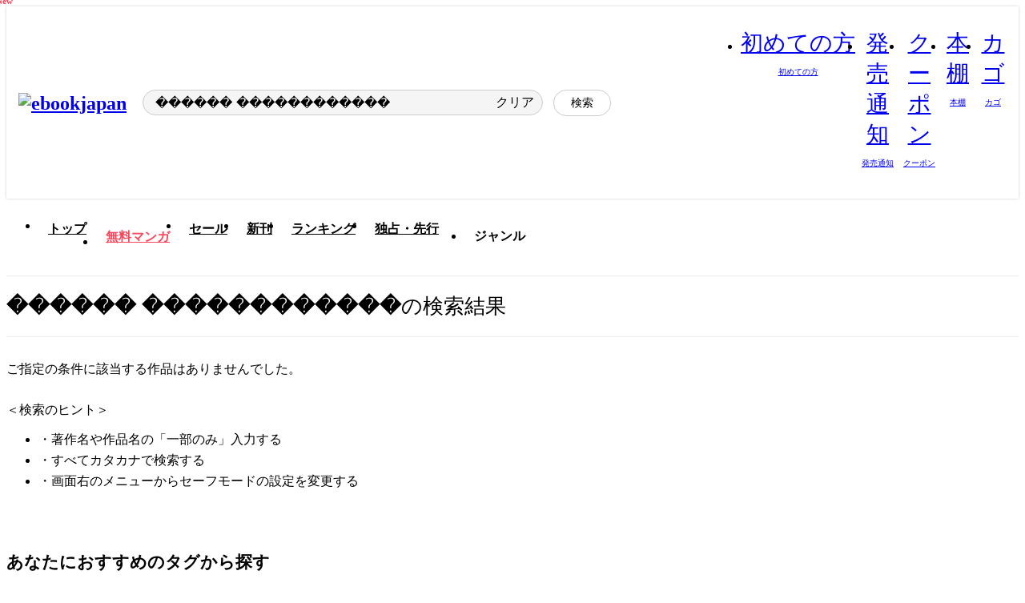

--- FILE ---
content_type: text/html;charset=utf-8
request_url: https://ebookjapan.yahoo.co.jp/search/?keyword=%EF%BF%BD%EF%BF%BD%EF%BF%BD%EF%BF%BD%EF%BF%BD%EF%BF%BD%20%EF%BF%BD%EF%BF%BD%EF%BF%BD%EF%BF%BD%EF%BF%BD%EF%BF%BD%EF%BF%BD%EF%BF%BD%EF%BF%BD%EF%BF%BD%EF%BF%BD%EF%BF%BD
body_size: 18681
content:
<!DOCTYPE html><html  lang="ja"><head><meta charset="utf-8">
<meta id="viewport" name="viewport" content="width=device-width, initial-scale=1, minimum-scale=1, user-scalable=no, viewport-fit=cover">
<title>������ ������������の検索結果｜漫画無料試し読み・電子書籍購入のebookjapan</title>
<link nonce="JYjASJoNxpdNq9K2UB9TQCIg" rel="preconnect" href="https://mempf.yahoo.co.jp">
<script nonce="JYjASJoNxpdNq9K2UB9TQCIg" src="https://s.yimg.jp/images/mempf/service/2_3_0/mempf.js" type="text/javascript"></script>
<link nonce="JYjASJoNxpdNq9K2UB9TQCIg" rel="stylesheet" href="/assets/common/css/common.css">
<link nonce="JYjASJoNxpdNq9K2UB9TQCIg" rel="stylesheet" href="/assets/desktop/css/common.css">
<link nonce="JYjASJoNxpdNq9K2UB9TQCIg" rel="stylesheet" href="/assets/desktop/css/resets.min.css">
<style nonce="JYjASJoNxpdNq9K2UB9TQCIg">@keyframes right-to-left__slideIn-4cf74892{0%{opacity:0;transform:translate(80px)}to{opacity:1;transform:translate(0)}}@keyframes left-to-right__slideOut-4cf74892{0%{opacity:1;transform:translate(0)}to{opacity:0;transform:translate(80px)}}@keyframes slideUp-4cf74892{0%{opacity:0;transform:translateY(100%)}to{opacity:1;transform:translateY(0)}}@keyframes slideDown-4cf74892{0%{opacity:1;transform:translateY(0)}to{opacity:0;transform:translateY(100%)}}@keyframes fadeIn-4cf74892{0%{opacity:0}to{opacity:1}}@keyframes fadeOut-4cf74892{0%{opacity:1}to{opacity:0}}@keyframes loading-4cf74892{0%{transform:rotate(0)}to{transform:rotate(1turn)}}@keyframes skeleton-screen-4cf74892{0%{transform:translate(-100%)}to{transform:translate(100%)}}@keyframes alert-box-4cf74892{0%{opacity:0}10%{opacity:1}70%{opacity:1}to{opacity:0}}@keyframes btn-text-color__change-4cf74892{0%{color:transparent}65%{color:transparent}80%{color:#999}to{color:#999}}@keyframes checkicon__slideIn-4cf74892{to{transform:translate(100%)}}@keyframes checkicon__fadeIn-4cf74892{0%{opacity:1}70%{opacity:1}to{opacity:0}}@keyframes checkbox__fadeOut-4cf74892{0%{opacity:1}70%{opacity:0}to{opacity:0}}@keyframes rotate-stamp-4cf74892{0%{opacity:0;transform:scale(5) rotate(45deg)}50%{opacity:0;transform:scale(5) rotate(45deg)}90%{opacity:1;transform:scale(1) rotate(0)}95%{transform:scale(1.1)}to{transform:scale(1)}}@keyframes review-mission-reward-4cf74892{0%{opacity:0;transform:scale(0)}80%{opacity:1;transform:scale(1)}85%{transform:scale(1.1)}90%{transform:scale(1)}95%{transform:scale(1.1)}to{transform:scale(1)}}@keyframes bar-chart-progress-4cf74892{0%{width:0}to{width:100%}}@keyframes review-mission-stamp-4cf74892{0%{opacity:0;transform:scale(5) rotate(45deg)}50%{opacity:0;transform:scale(5) rotate(45deg)}90%{opacity:1;transform:scale(1) rotate(0)}95%{transform:scale(1.1)}to{transform:scale(1)}}@keyframes extra-lp-tap-icon-4cf74892{0%{transform:scale(1)}50%{transform:scale(1.2)}to{transform:scale(1)}}@keyframes extra-lp-over-circle-4cf74892{0%{transform:scale(0)}to{transform:scale(1)}}@keyframes extra-lp-tutorial-4cf74892{0%{opacity:1}to{opacity:0}}.page-error[data-v-4cf74892]{padding:20px 0 40px}.page-error__container[data-v-4cf74892]{margin:0 auto;padding:0 10px;width:1010px}.page-error--sp .page-error__container[data-v-4cf74892]{max-width:480px;padding:0;width:auto}.page-error--sp .contents-error[data-v-4cf74892]{padding:0 16px}.page-error .contents-error__code[data-v-4cf74892]{color:#999;font-size:50px}.page-error .contents-error__message[data-v-4cf74892]{line-height:1.7;margin-top:25px;white-space:pre-wrap}.page-error .return-top[data-v-4cf74892]{margin-top:25px;text-align:center}.page-error .return-top__btn[data-v-4cf74892]{display:inline-block}.page-error__recommend[data-v-4cf74892]{margin-bottom:0;margin-top:40px}</style>
<style nonce="JYjASJoNxpdNq9K2UB9TQCIg">@keyframes right-to-left__slideIn-f92fd877{0%{opacity:0;transform:translate(80px)}to{opacity:1;transform:translate(0)}}@keyframes left-to-right__slideOut-f92fd877{0%{opacity:1;transform:translate(0)}to{opacity:0;transform:translate(80px)}}@keyframes slideUp-f92fd877{0%{opacity:0;transform:translateY(100%)}to{opacity:1;transform:translateY(0)}}@keyframes slideDown-f92fd877{0%{opacity:1;transform:translateY(0)}to{opacity:0;transform:translateY(100%)}}@keyframes fadeIn-f92fd877{0%{opacity:0}to{opacity:1}}@keyframes fadeOut-f92fd877{0%{opacity:1}to{opacity:0}}@keyframes loading-f92fd877{0%{transform:rotate(0)}to{transform:rotate(1turn)}}@keyframes skeleton-screen-f92fd877{0%{transform:translate(-100%)}to{transform:translate(100%)}}@keyframes alert-box-f92fd877{0%{opacity:0}10%{opacity:1}70%{opacity:1}to{opacity:0}}@keyframes btn-text-color__change-f92fd877{0%{color:transparent}65%{color:transparent}80%{color:#999}to{color:#999}}@keyframes checkicon__slideIn-f92fd877{to{transform:translate(100%)}}@keyframes checkicon__fadeIn-f92fd877{0%{opacity:1}70%{opacity:1}to{opacity:0}}@keyframes checkbox__fadeOut-f92fd877{0%{opacity:1}70%{opacity:0}to{opacity:0}}@keyframes rotate-stamp-f92fd877{0%{opacity:0;transform:scale(5) rotate(45deg)}50%{opacity:0;transform:scale(5) rotate(45deg)}90%{opacity:1;transform:scale(1) rotate(0)}95%{transform:scale(1.1)}to{transform:scale(1)}}@keyframes review-mission-reward-f92fd877{0%{opacity:0;transform:scale(0)}80%{opacity:1;transform:scale(1)}85%{transform:scale(1.1)}90%{transform:scale(1)}95%{transform:scale(1.1)}to{transform:scale(1)}}@keyframes bar-chart-progress-f92fd877{0%{width:0}to{width:100%}}@keyframes review-mission-stamp-f92fd877{0%{opacity:0;transform:scale(5) rotate(45deg)}50%{opacity:0;transform:scale(5) rotate(45deg)}90%{opacity:1;transform:scale(1) rotate(0)}95%{transform:scale(1.1)}to{transform:scale(1)}}@keyframes extra-lp-tap-icon-f92fd877{0%{transform:scale(1)}50%{transform:scale(1.2)}to{transform:scale(1)}}@keyframes extra-lp-over-circle-f92fd877{0%{transform:scale(0)}to{transform:scale(1)}}@keyframes extra-lp-tutorial-f92fd877{0%{opacity:1}to{opacity:0}}.page-search__loading[data-v-f92fd877]{margin:40px auto;width:100px}</style>
<style nonce="JYjASJoNxpdNq9K2UB9TQCIg">@keyframes right-to-left__slideIn-15cb14bb{0%{opacity:0;transform:translate(80px)}to{opacity:1;transform:translate(0)}}@keyframes left-to-right__slideOut-15cb14bb{0%{opacity:1;transform:translate(0)}to{opacity:0;transform:translate(80px)}}@keyframes slideUp-15cb14bb{0%{opacity:0;transform:translateY(100%)}to{opacity:1;transform:translateY(0)}}@keyframes slideDown-15cb14bb{0%{opacity:1;transform:translateY(0)}to{opacity:0;transform:translateY(100%)}}@keyframes fadeIn-15cb14bb{0%{opacity:0}to{opacity:1}}@keyframes fadeOut-15cb14bb{0%{opacity:1}to{opacity:0}}@keyframes loading-15cb14bb{0%{transform:rotate(0)}to{transform:rotate(1turn)}}@keyframes skeleton-screen-15cb14bb{0%{transform:translate(-100%)}to{transform:translate(100%)}}@keyframes alert-box-15cb14bb{0%{opacity:0}10%{opacity:1}70%{opacity:1}to{opacity:0}}@keyframes btn-text-color__change-15cb14bb{0%{color:transparent}65%{color:transparent}80%{color:#999}to{color:#999}}@keyframes checkicon__slideIn-15cb14bb{to{transform:translate(100%)}}@keyframes checkicon__fadeIn-15cb14bb{0%{opacity:1}70%{opacity:1}to{opacity:0}}@keyframes checkbox__fadeOut-15cb14bb{0%{opacity:1}70%{opacity:0}to{opacity:0}}@keyframes rotate-stamp-15cb14bb{0%{opacity:0;transform:scale(5) rotate(45deg)}50%{opacity:0;transform:scale(5) rotate(45deg)}90%{opacity:1;transform:scale(1) rotate(0)}95%{transform:scale(1.1)}to{transform:scale(1)}}@keyframes review-mission-reward-15cb14bb{0%{opacity:0;transform:scale(0)}80%{opacity:1;transform:scale(1)}85%{transform:scale(1.1)}90%{transform:scale(1)}95%{transform:scale(1.1)}to{transform:scale(1)}}@keyframes bar-chart-progress-15cb14bb{0%{width:0}to{width:100%}}@keyframes review-mission-stamp-15cb14bb{0%{opacity:0;transform:scale(5) rotate(45deg)}50%{opacity:0;transform:scale(5) rotate(45deg)}90%{opacity:1;transform:scale(1) rotate(0)}95%{transform:scale(1.1)}to{transform:scale(1)}}@keyframes extra-lp-tap-icon-15cb14bb{0%{transform:scale(1)}50%{transform:scale(1.2)}to{transform:scale(1)}}@keyframes extra-lp-over-circle-15cb14bb{0%{transform:scale(0)}to{transform:scale(1)}}@keyframes extra-lp-tutorial-15cb14bb{0%{opacity:1}to{opacity:0}}.header-notice[data-v-15cb14bb]{background:#f5f5f5;border-bottom:1px solid #eee;min-width:1010px}.header-notice__link[data-v-15cb14bb]{color:#000;display:block;font-size:13px;font-weight:600;padding:15px}.header-notice__link+.header-notice__link[data-v-15cb14bb]{border-top:1px solid #eee}.header-notice__link .icon[data-v-15cb14bb]{font-size:14px;margin-left:10px}</style>
<style nonce="JYjASJoNxpdNq9K2UB9TQCIg">@keyframes right-to-left__slideIn-6d1bb6f1{0%{opacity:0;transform:translate(80px)}to{opacity:1;transform:translate(0)}}@keyframes left-to-right__slideOut-6d1bb6f1{0%{opacity:1;transform:translate(0)}to{opacity:0;transform:translate(80px)}}@keyframes slideUp-6d1bb6f1{0%{opacity:0;transform:translateY(100%)}to{opacity:1;transform:translateY(0)}}@keyframes slideDown-6d1bb6f1{0%{opacity:1;transform:translateY(0)}to{opacity:0;transform:translateY(100%)}}@keyframes fadeIn-6d1bb6f1{0%{opacity:0}to{opacity:1}}@keyframes fadeOut-6d1bb6f1{0%{opacity:1}to{opacity:0}}@keyframes loading-6d1bb6f1{0%{transform:rotate(0)}to{transform:rotate(1turn)}}@keyframes skeleton-screen-6d1bb6f1{0%{transform:translate(-100%)}to{transform:translate(100%)}}@keyframes alert-box-6d1bb6f1{0%{opacity:0}10%{opacity:1}70%{opacity:1}to{opacity:0}}@keyframes btn-text-color__change-6d1bb6f1{0%{color:transparent}65%{color:transparent}80%{color:#999}to{color:#999}}@keyframes checkicon__slideIn-6d1bb6f1{to{transform:translate(100%)}}@keyframes checkicon__fadeIn-6d1bb6f1{0%{opacity:1}70%{opacity:1}to{opacity:0}}@keyframes checkbox__fadeOut-6d1bb6f1{0%{opacity:1}70%{opacity:0}to{opacity:0}}@keyframes rotate-stamp-6d1bb6f1{0%{opacity:0;transform:scale(5) rotate(45deg)}50%{opacity:0;transform:scale(5) rotate(45deg)}90%{opacity:1;transform:scale(1) rotate(0)}95%{transform:scale(1.1)}to{transform:scale(1)}}@keyframes review-mission-reward-6d1bb6f1{0%{opacity:0;transform:scale(0)}80%{opacity:1;transform:scale(1)}85%{transform:scale(1.1)}90%{transform:scale(1)}95%{transform:scale(1.1)}to{transform:scale(1)}}@keyframes bar-chart-progress-6d1bb6f1{0%{width:0}to{width:100%}}@keyframes review-mission-stamp-6d1bb6f1{0%{opacity:0;transform:scale(5) rotate(45deg)}50%{opacity:0;transform:scale(5) rotate(45deg)}90%{opacity:1;transform:scale(1) rotate(0)}95%{transform:scale(1.1)}to{transform:scale(1)}}@keyframes extra-lp-tap-icon-6d1bb6f1{0%{transform:scale(1)}50%{transform:scale(1.2)}to{transform:scale(1)}}@keyframes extra-lp-over-circle-6d1bb6f1{0%{transform:scale(0)}to{transform:scale(1)}}@keyframes extra-lp-tutorial-6d1bb6f1{0%{opacity:1}to{opacity:0}}.header[data-v-6d1bb6f1]{min-width:1010px}.header .header-contents[data-v-6d1bb6f1]{align-items:center;background-color:#fff;box-shadow:0 0 3px #0003;display:flex;min-width:1010px;padding:11px 15px}.header .header-contents .ebook[data-v-6d1bb6f1],.header .header-contents__shortcut[data-v-6d1bb6f1]{flex:0 0 auto}.header .header-contents__search[data-v-6d1bb6f1]{flex:1 0 auto;margin:0 20px}.header .header-contents__shortcut[data-v-6d1bb6f1]{display:flex}.header .header-contents .shortcut-item[data-v-6d1bb6f1]{margin-right:10px;position:relative;text-align:center}.header .header-contents .shortcut-item[data-v-6d1bb6f1]:last-child{margin-right:0}.header .header-contents .shortcut-item--hide[data-v-6d1bb6f1]{margin-right:7px;width:auto}@media screen and (max-width:1010px){.header .header-contents .shortcut-item--hide[data-v-6d1bb6f1]{display:none}}.header .header-contents .shortcut-item--large[data-v-6d1bb6f1]{width:42px}.header .header-contents .shortcut-item--medium[data-v-6d1bb6f1]{width:34px}.header .header-contents .shortcut-item .icon[data-v-6d1bb6f1]{font-size:28px;position:relative}.header .header-contents .shortcut-item__badge[data-v-6d1bb6f1]{background-color:#f8485e;border:1px solid #fff;border-radius:50%;display:inline-block;height:8px;position:absolute;right:0;top:0;width:8px}.header .header-contents .shortcut-item__text[data-v-6d1bb6f1]{font-size:10px}.header .header-contents .shortcut-item__link[data-v-6d1bb6f1]:hover{color:#f8485e;opacity:1}.header .header-contents .shortcut-item__link:hover .font-beginner[data-v-6d1bb6f1]:before{content:url("data:image/svg+xml;charset=utf8,%3Csvg xmlns='http://www.w3.org/2000/svg' viewBox='0 0 14 14'%3E%3Cpath d='M10.135 2.098a.69.69 0 00-.71 0l-2.43 1.86-2.43-1.86a.717.717 0 00-.971.255.681.681 0 00-.094.35v6.362a.672.672 0 00.312.574L6.99 12l3.177-2.345a.699.699 0 00.334-.59V2.704a.682.682 0 00-.365-.606zM4.109 9.206a.168.168 0 01-.08-.141V2.704a.155.155 0 01.085-.147.224.224 0 01.096-.03.091.091 0 01.053 0l2.732 2.088v6.711l-2.886-2.12z' style='fill:%23f8485e'/%3E%3C/svg%3E")}.header .header-contents .shortcut-item__link:hover .font-zokkan[data-v-6d1bb6f1]:before{content:url("data:image/svg+xml;charset=utf8,%3Csvg xmlns='http://www.w3.org/2000/svg' viewBox='0 0 40 40'%3E%3Cpath d='M31,26.75a6.68,6.68,0,0,0-.56-.87,4.45,4.45,0,0,1-1.1-2.67c0-6.77-2.56-11.69-6.6-13.21a2.94,2.94,0,0,0,.12-.84,3,3,0,1,0-6,0,3,3,0,0,0,.15.95c-3.88,1.62-6.33,6.49-6.33,13.1a4.45,4.45,0,0,1-1.1,2.67,6.68,6.68,0,0,0-.56.87,2.84,2.84,0,0,0,.26,2.67.87.87,0,0,0,.71.37h5.25a4.84,4.84,0,0,0,9.56,0H30a.87.87,0,0,0,.71-.37A2.84,2.84,0,0,0,31,26.75ZM18.54,9.16a1.31,1.31,0,1,1,2.62,0,1.16,1.16,0,0,1-.07.42A9.66,9.66,0,0,0,20,9.51a7.76,7.76,0,0,0-1.37.13A1.28,1.28,0,0,1,18.54,9.16Zm1.46,23a3.15,3.15,0,0,1-3-2.36H23A3.15,3.15,0,0,1,20,32.15Zm9.49-4.06h-19a.83.83,0,0,1,0-.58,7.44,7.44,0,0,1,.42-.64,6,6,0,0,0,1.42-3.66c0-7.29,3-12,7.64-12s7.64,4.71,7.64,12a6,6,0,0,0,1.42,3.66,7.44,7.44,0,0,1,.42.64h0A.83.83,0,0,1,29.49,28.09Z' style='fill:%23f8485e'/%3E%3C/svg%3E")}.header .header-contents .shortcut-item__link:hover .font-coupon[data-v-6d1bb6f1]:before{content:url("data:image/svg+xml;charset=utf8,%3Csvg xmlns='http://www.w3.org/2000/svg' viewBox='0 0 40 40'%3E%3Cpath d='M34.13,14.21v-2A2.26,2.26,0,0,0,31.87,10H8.13a2.26,2.26,0,0,0-2.26,2.26v15.5A2.26,2.26,0,0,0,8.13,30H31.87a2.26,2.26,0,0,0,2.26-2.26V25a2.37,2.37,0,0,0-.91-1.89,5.09,5.09,0,0,1-1-3.49c0-1.79.49-3.14,1-3.49A2.35,2.35,0,0,0,34.13,14.21Zm-1.7,0a.67.67,0,0,1-.25.55c-1,.77-1.62,2.62-1.62,4.84s.62,4.06,1.61,4.83a.68.68,0,0,1,.26.55v2.77a.57.57,0,0,1-.56.57H28v-1a.85.85,0,0,0-1.7,0v1H8.13a.57.57,0,0,1-.56-.57V12.25a.57.57,0,0,1,.56-.57H26.28v.65a.85.85,0,0,0,1.7,0v-.65h3.89a.57.57,0,0,1,.56.57Z' style='fill:%23f8485e'/%3E%3Cpath d='M27.13,21a.85.85,0,0,0-.85.84v1.5a.85.85,0,1,0,1.7,0v-1.5A.85.85,0,0,0,27.13,21Z' style='fill:%23f8485e'/%3E%3Cpath d='M27.13,15.49a.85.85,0,0,0-.85.84v1.5a.85.85,0,1,0,1.7,0v-1.5A.85.85,0,0,0,27.13,15.49Z' style='fill:%23f8485e'/%3E%3C/svg%3E")}.header .header-contents .shortcut-item__link:hover .font-shelf[data-v-6d1bb6f1]:before{content:url("data:image/svg+xml;charset=utf8,%3Csvg xmlns='http://www.w3.org/2000/svg' viewBox='0 0 40 40'%3E%3Cpath d='M10.21,6.53V33.44H6.6V6.53h3.61M10.5,5H6.33A1.24,1.24,0,0,0,5.07,6.2V33.79A1.25,1.25,0,0,0,6.31,35h4.17a1.24,1.24,0,0,0,1.26-1.23h0V6.2A1.24,1.24,0,0,0,10.48,5Z' style='fill:%23f8485e'/%3E%3Cpath d='M17,13.2V33.44h-3.6V13.2H17m.29-1.53H13.1a1.24,1.24,0,0,0-1.24,1.24V33.79A1.25,1.25,0,0,0,13.1,35h4.16a1.25,1.25,0,0,0,1.26-1.23h0V12.91a1.24,1.24,0,0,0-1.25-1.24Z' style='fill:%23f8485e'/%3E%3Cpath d='M23.76,8.2V33.44h-3.6V8.2h3.58M24,6.67H19.88a1.24,1.24,0,0,0-1.24,1.24h0V33.79A1.24,1.24,0,0,0,19.88,35h4.17a1.24,1.24,0,0,0,1.24-1.24V7.91a1.24,1.24,0,0,0-1.24-1.24h0Z' style='fill:%23f8485e'/%3E%3Cpath d='M30,12.85l3.51,19.93L30,33.41,26.46,13.48,30,12.85m.23-1.53H30L25.92,12a1.22,1.22,0,0,0-1,1.43h0L28.53,34a1.23,1.23,0,0,0,1.22,1H30l4.09-.72a1.24,1.24,0,0,0,1-1.44h0L31.45,12.33a1.23,1.23,0,0,0-1.22-1Z' style='fill:%23f8485e'/%3E%3C/svg%3E")}.header .header-contents .shortcut-item__link:hover .font-basket-v1[data-v-6d1bb6f1]:before{content:url("data:image/svg+xml;charset=utf8,%3Csvg viewBox='0 0 14 14' fill='none' xmlns='http://www.w3.org/2000/svg'%3E%3Cpath d='M12.1765 4.1685H9.5375C9.345 3.038 8.281 2.1665 7 2.1665C5.719 2.1665 4.655 3.0345 4.4625 4.1685H1.8235C1.6555 4.1685 1.5155 4.305 1.5155 4.4765C1.5155 4.648 1.652 4.7845 1.8235 4.7845H2.093L2.7475 10.381C2.8455 11.2105 3.5455 11.8335 4.3785 11.8335H9.6215C10.4545 11.8335 11.158 11.2105 11.2525 10.381L11.907 4.7845H12.1765C12.3445 4.7845 12.4845 4.648 12.4845 4.4765C12.4845 4.305 12.348 4.1685 12.1765 4.1685ZM7 2.7825C7.9415 2.7825 8.729 3.3775 8.9145 4.172H5.082C5.271 3.381 6.0585 2.7825 6.9965 2.7825H7ZM10.647 10.3075C10.5875 10.8255 10.1465 11.2175 9.625 11.2175H4.382C3.8605 11.2175 3.4195 10.8255 3.36 10.3075L2.716 4.7845H4.4345V5.8975C4.4345 6.0655 4.571 6.2055 4.7425 6.2055C4.914 6.2055 5.0505 6.069 5.0505 5.8975V4.7845H8.967V5.8975C8.967 6.0655 9.1035 6.2055 9.275 6.2055C9.4465 6.2055 9.583 6.069 9.583 5.8975V4.7845H11.305L10.661 10.3075H10.647Z' fill='%23f8485e'/%3E%3C/svg%3E")}.header .header-contents .shortcut-item__balloon[data-v-6d1bb6f1]{align-items:center;background:#fff;border:1px solid #f8485e;border-radius:99px;color:#f8485e;display:flex;font-size:11px;line-height:1;padding:5px 8px;position:absolute;right:-7px;top:46px;white-space:nowrap;z-index:5}.header .header-contents .shortcut-item__balloon[data-v-6d1bb6f1]:after,.header .header-contents .shortcut-item__balloon[data-v-6d1bb6f1]:before{border:4px solid transparent;content:"";left:auto;position:absolute;right:15px;transform:translate(-50%)}.header .header-contents .shortcut-item__balloon[data-v-6d1bb6f1]:before{border-bottom:6px solid #f8485e;top:-10px}.header .header-contents .shortcut-item__balloon[data-v-6d1bb6f1]:after{border-bottom:6px solid #fff;top:-8px}.header .header-contents .shortcut-item__balloon .icon[data-v-6d1bb6f1]{cursor:pointer;font-size:11px;margin-left:5px}.header .header-contents .shortcut-item__balloon .icon[data-v-6d1bb6f1]:hover{opacity:.7}</style>
<style nonce="JYjASJoNxpdNq9K2UB9TQCIg">@keyframes right-to-left__slideIn-cc33884a{0%{opacity:0;transform:translate(80px)}to{opacity:1;transform:translate(0)}}@keyframes left-to-right__slideOut-cc33884a{0%{opacity:1;transform:translate(0)}to{opacity:0;transform:translate(80px)}}@keyframes slideUp-cc33884a{0%{opacity:0;transform:translateY(100%)}to{opacity:1;transform:translateY(0)}}@keyframes slideDown-cc33884a{0%{opacity:1;transform:translateY(0)}to{opacity:0;transform:translateY(100%)}}@keyframes fadeIn-cc33884a{0%{opacity:0}to{opacity:1}}@keyframes fadeOut-cc33884a{0%{opacity:1}to{opacity:0}}@keyframes loading-cc33884a{0%{transform:rotate(0)}to{transform:rotate(1turn)}}@keyframes skeleton-screen-cc33884a{0%{transform:translate(-100%)}to{transform:translate(100%)}}@keyframes alert-box-cc33884a{0%{opacity:0}10%{opacity:1}70%{opacity:1}to{opacity:0}}@keyframes btn-text-color__change-cc33884a{0%{color:transparent}65%{color:transparent}80%{color:#999}to{color:#999}}@keyframes checkicon__slideIn-cc33884a{to{transform:translate(100%)}}@keyframes checkicon__fadeIn-cc33884a{0%{opacity:1}70%{opacity:1}to{opacity:0}}@keyframes checkbox__fadeOut-cc33884a{0%{opacity:1}70%{opacity:0}to{opacity:0}}@keyframes rotate-stamp-cc33884a{0%{opacity:0;transform:scale(5) rotate(45deg)}50%{opacity:0;transform:scale(5) rotate(45deg)}90%{opacity:1;transform:scale(1) rotate(0)}95%{transform:scale(1.1)}to{transform:scale(1)}}@keyframes review-mission-reward-cc33884a{0%{opacity:0;transform:scale(0)}80%{opacity:1;transform:scale(1)}85%{transform:scale(1.1)}90%{transform:scale(1)}95%{transform:scale(1.1)}to{transform:scale(1)}}@keyframes bar-chart-progress-cc33884a{0%{width:0}to{width:100%}}@keyframes review-mission-stamp-cc33884a{0%{opacity:0;transform:scale(5) rotate(45deg)}50%{opacity:0;transform:scale(5) rotate(45deg)}90%{opacity:1;transform:scale(1) rotate(0)}95%{transform:scale(1.1)}to{transform:scale(1)}}@keyframes extra-lp-tap-icon-cc33884a{0%{transform:scale(1)}50%{transform:scale(1.2)}to{transform:scale(1)}}@keyframes extra-lp-over-circle-cc33884a{0%{transform:scale(0)}to{transform:scale(1)}}@keyframes extra-lp-tutorial-cc33884a{0%{opacity:1}to{opacity:0}}.sitelogo[data-v-cc33884a]{align-items:center;display:flex}.sitelogo__link[data-v-cc33884a]:hover{opacity:1}.sitelogo__item[data-v-cc33884a]{height:37px;margin-top:3px}.sitelogo__catch[data-v-cc33884a]{height:auto;margin-left:15px;width:120px}</style>
<style nonce="JYjASJoNxpdNq9K2UB9TQCIg">@charset "UTF-8";@keyframes right-to-left__slideIn-bbeed48b{0%{opacity:0;transform:translate(80px)}to{opacity:1;transform:translate(0)}}@keyframes left-to-right__slideOut-bbeed48b{0%{opacity:1;transform:translate(0)}to{opacity:0;transform:translate(80px)}}@keyframes slideUp-bbeed48b{0%{opacity:0;transform:translateY(100%)}to{opacity:1;transform:translateY(0)}}@keyframes slideDown-bbeed48b{0%{opacity:1;transform:translateY(0)}to{opacity:0;transform:translateY(100%)}}@keyframes fadeIn-bbeed48b{0%{opacity:0}to{opacity:1}}@keyframes fadeOut-bbeed48b{0%{opacity:1}to{opacity:0}}@keyframes loading-bbeed48b{0%{transform:rotate(0)}to{transform:rotate(1turn)}}@keyframes skeleton-screen-bbeed48b{0%{transform:translate(-100%)}to{transform:translate(100%)}}@keyframes alert-box-bbeed48b{0%{opacity:0}10%{opacity:1}70%{opacity:1}to{opacity:0}}@keyframes btn-text-color__change-bbeed48b{0%{color:transparent}65%{color:transparent}80%{color:#999}to{color:#999}}@keyframes checkicon__slideIn-bbeed48b{to{transform:translate(100%)}}@keyframes checkicon__fadeIn-bbeed48b{0%{opacity:1}70%{opacity:1}to{opacity:0}}@keyframes checkbox__fadeOut-bbeed48b{0%{opacity:1}70%{opacity:0}to{opacity:0}}@keyframes rotate-stamp-bbeed48b{0%{opacity:0;transform:scale(5) rotate(45deg)}50%{opacity:0;transform:scale(5) rotate(45deg)}90%{opacity:1;transform:scale(1) rotate(0)}95%{transform:scale(1.1)}to{transform:scale(1)}}@keyframes review-mission-reward-bbeed48b{0%{opacity:0;transform:scale(0)}80%{opacity:1;transform:scale(1)}85%{transform:scale(1.1)}90%{transform:scale(1)}95%{transform:scale(1.1)}to{transform:scale(1)}}@keyframes bar-chart-progress-bbeed48b{0%{width:0}to{width:100%}}@keyframes review-mission-stamp-bbeed48b{0%{opacity:0;transform:scale(5) rotate(45deg)}50%{opacity:0;transform:scale(5) rotate(45deg)}90%{opacity:1;transform:scale(1) rotate(0)}95%{transform:scale(1.1)}to{transform:scale(1)}}@keyframes extra-lp-tap-icon-bbeed48b{0%{transform:scale(1)}50%{transform:scale(1.2)}to{transform:scale(1)}}@keyframes extra-lp-over-circle-bbeed48b{0%{transform:scale(0)}to{transform:scale(1)}}@keyframes extra-lp-tutorial-bbeed48b{0%{opacity:1}to{opacity:0}}.search-form[data-v-bbeed48b]{align-items:center;color:#000;display:flex}.search-form__contents[data-v-bbeed48b]{max-width:500px;position:relative;width:100%}.search-form .search-box[data-v-bbeed48b]{align-items:center;background-color:#f5f5f5;border:1px solid #ccc;border-radius:99px;display:flex;padding:0 10px}.search-form .search-box input[type=search][data-v-bbeed48b]::-webkit-search-cancel-button,.search-form .search-box input[type=search][data-v-bbeed48b]::-webkit-search-decoration,.search-form .search-box input[type=search][data-v-bbeed48b]::-webkit-search-results-button,.search-form .search-box input[type=search][data-v-bbeed48b]::-webkit-search-results-decoration{display:none}.search-form .search-box__form[data-v-bbeed48b]{flex:1;height:100%}.search-form .search-box__input[data-v-bbeed48b]{-webkit-appearance:none;-moz-appearance:none;appearance:none;background-color:transparent;border:none;caret-color:#f8485e;color:#000;font-family:system-ui,Hiragino Kaku Gothic ProN,ヒラギノ角ゴ Pro W3,Hiragino Sans,Meiryo,メイリオ,Osaka,sans-serif;font-feature-settings:"palt" on,"pkna" on;font-size:inherit;height:30px;outline:0;padding:0 5px;width:100%}.search-form .search-box__input[data-v-bbeed48b]::-moz-placeholder{color:#999}.search-form .search-box__input[data-v-bbeed48b]::placeholder{color:#999}.search-form .search-box .font-search[data-v-bbeed48b]{flex-shrink:0;font-size:22px}.search-form .search-box .font-clear[data-v-bbeed48b]{cursor:pointer;flex-shrink:0}@media (hover:hover){.search-form .search-box .font-clear[data-v-bbeed48b]:hover{opacity:.7}}.search-form .suggest[data-v-bbeed48b]{background-color:#fff;border:1px solid #ccc;border-top:1.5px solid #000;color:#000;left:50%;overflow:hidden;padding-top:10px;position:absolute;transform:translate(-50%);width:calc(100% - 30px);z-index:75}.search-form .suggest__inner[data-v-bbeed48b]{margin-bottom:10px}.search-form .suggest .suggest-item[data-v-bbeed48b],.search-form .suggest__heading[data-v-bbeed48b]{padding:8px 20px}.search-form .suggest__heading[data-v-bbeed48b]{font-weight:600}.search-form .suggest .suggest-item[data-v-bbeed48b]{cursor:pointer}.search-form .suggest .suggest-item--selected[data-v-bbeed48b],.search-form .suggest .suggest-item[data-v-bbeed48b]:hover{box-shadow:0 0 3px #0000004d}.search-form .suggest .suggest-item--selected .suggest-item__text[data-v-bbeed48b],.search-form .suggest .suggest-item:hover .suggest-item__text[data-v-bbeed48b]{font-weight:600}.search-form .suggest .suggest-item--history[data-v-bbeed48b]{padding-right:50px;position:relative}.search-form .suggest .suggest-item--history .icon[data-v-bbeed48b]{cursor:pointer;font-size:16px;position:absolute;right:21px;top:50%;transform:translateY(-50%)}.search-form .suggest .suggest-item--history .icon[data-v-bbeed48b]:hover{opacity:.7}.search-form .suggest__container[data-v-bbeed48b]{overflow-x:scroll;padding:5px 20px 10px}.search-form .suggest .recommend-books[data-v-bbeed48b]{display:inline-flex;flex-wrap:nowrap}.search-form .suggest .recommend-books__item[data-v-bbeed48b]{margin:auto 0;width:90px}.search-form .suggest .recommend-books__item+.recommend-books__item[data-v-bbeed48b]{margin-left:10px}.search-form .suggest .recommend-books .book-item[data-v-bbeed48b],.search-form .suggest .recommend-books .book-item[data-v-bbeed48b]:hover{transition:opacity .15s}.search-form .suggest .recommend-books .book-item[data-v-bbeed48b]{display:block}.search-form .suggest .recommend-books .book-item img[data-v-bbeed48b]{border:1px solid #eee;max-width:100%}.search-form__btn[data-v-bbeed48b]{flex-shrink:0;margin-left:13px}</style>
<style nonce="JYjASJoNxpdNq9K2UB9TQCIg">@keyframes right-to-left__slideIn-dd26226a{0%{opacity:0;transform:translate(80px)}to{opacity:1;transform:translate(0)}}@keyframes left-to-right__slideOut-dd26226a{0%{opacity:1;transform:translate(0)}to{opacity:0;transform:translate(80px)}}@keyframes slideUp-dd26226a{0%{opacity:0;transform:translateY(100%)}to{opacity:1;transform:translateY(0)}}@keyframes slideDown-dd26226a{0%{opacity:1;transform:translateY(0)}to{opacity:0;transform:translateY(100%)}}@keyframes fadeIn-dd26226a{0%{opacity:0}to{opacity:1}}@keyframes fadeOut-dd26226a{0%{opacity:1}to{opacity:0}}@keyframes loading-dd26226a{0%{transform:rotate(0)}to{transform:rotate(1turn)}}@keyframes skeleton-screen-dd26226a{0%{transform:translate(-100%)}to{transform:translate(100%)}}@keyframes alert-box-dd26226a{0%{opacity:0}10%{opacity:1}70%{opacity:1}to{opacity:0}}@keyframes btn-text-color__change-dd26226a{0%{color:transparent}65%{color:transparent}80%{color:#999}to{color:#999}}@keyframes checkicon__slideIn-dd26226a{to{transform:translate(100%)}}@keyframes checkicon__fadeIn-dd26226a{0%{opacity:1}70%{opacity:1}to{opacity:0}}@keyframes checkbox__fadeOut-dd26226a{0%{opacity:1}70%{opacity:0}to{opacity:0}}@keyframes rotate-stamp-dd26226a{0%{opacity:0;transform:scale(5) rotate(45deg)}50%{opacity:0;transform:scale(5) rotate(45deg)}90%{opacity:1;transform:scale(1) rotate(0)}95%{transform:scale(1.1)}to{transform:scale(1)}}@keyframes review-mission-reward-dd26226a{0%{opacity:0;transform:scale(0)}80%{opacity:1;transform:scale(1)}85%{transform:scale(1.1)}90%{transform:scale(1)}95%{transform:scale(1.1)}to{transform:scale(1)}}@keyframes bar-chart-progress-dd26226a{0%{width:0}to{width:100%}}@keyframes review-mission-stamp-dd26226a{0%{opacity:0;transform:scale(5) rotate(45deg)}50%{opacity:0;transform:scale(5) rotate(45deg)}90%{opacity:1;transform:scale(1) rotate(0)}95%{transform:scale(1.1)}to{transform:scale(1)}}@keyframes extra-lp-tap-icon-dd26226a{0%{transform:scale(1)}50%{transform:scale(1.2)}to{transform:scale(1)}}@keyframes extra-lp-over-circle-dd26226a{0%{transform:scale(0)}to{transform:scale(1)}}@keyframes extra-lp-tutorial-dd26226a{0%{opacity:1}to{opacity:0}}.btn[data-v-dd26226a]{border:none;border-radius:99px;color:#000;cursor:pointer;font-size:14px;outline:none;padding:10px 15px;text-align:center;transition:box-shadow .15s}@media (hover:hover){.btn[data-v-dd26226a]:hover{box-shadow:0 2px 8px #0003;opacity:1}.btn--transparent[data-v-dd26226a]:hover{box-shadow:none;opacity:.7}}.btn--fill[data-v-dd26226a]{color:#fff}.btn--fill.btn--carnation[data-v-dd26226a]{background-color:#f8485e;border:1px solid #f8485e}.btn--fill.btn--special[data-v-dd26226a]{background-color:#f6c743;border:1px solid #f6c743;color:#000}.btn--fill.btn--black[data-v-dd26226a]{background-color:#000}.btn--fill.btn--chablis[data-v-dd26226a]{background-color:#fff2f2;color:#000}.btn--fill.btn--white[data-v-dd26226a]{background-color:#fff;color:#000}.btn--fill.btn--disabled[data-v-dd26226a]{background-color:#eee;border:1px solid #ccc;color:#999}.btn--outline[data-v-dd26226a]{background-color:#fff;border:1px solid #ccc}.btn--outline.btn--carnation[data-v-dd26226a]{color:#f8485e}.btn--outline.btn--disabled[data-v-dd26226a]{color:#999}.btn--fill-border[data-v-dd26226a]{background-color:#f5f5f5;border:1px solid #000;color:#000}.btn--disabled[data-v-dd26226a]{pointer-events:none}.btn--disabled[data-v-dd26226a]:hover{box-shadow:none}.btn--disabled .icon[data-v-dd26226a]{color:inherit}.btn--bold[data-v-dd26226a]{font-weight:600}</style>
<style nonce="JYjASJoNxpdNq9K2UB9TQCIg">@keyframes right-to-left__slideIn-598cbe06{0%{opacity:0;transform:translate(80px)}to{opacity:1;transform:translate(0)}}@keyframes left-to-right__slideOut-598cbe06{0%{opacity:1;transform:translate(0)}to{opacity:0;transform:translate(80px)}}@keyframes slideUp-598cbe06{0%{opacity:0;transform:translateY(100%)}to{opacity:1;transform:translateY(0)}}@keyframes slideDown-598cbe06{0%{opacity:1;transform:translateY(0)}to{opacity:0;transform:translateY(100%)}}@keyframes fadeIn-598cbe06{0%{opacity:0}to{opacity:1}}@keyframes fadeOut-598cbe06{0%{opacity:1}to{opacity:0}}@keyframes loading-598cbe06{0%{transform:rotate(0)}to{transform:rotate(1turn)}}@keyframes skeleton-screen-598cbe06{0%{transform:translate(-100%)}to{transform:translate(100%)}}@keyframes alert-box-598cbe06{0%{opacity:0}10%{opacity:1}70%{opacity:1}to{opacity:0}}@keyframes btn-text-color__change-598cbe06{0%{color:transparent}65%{color:transparent}80%{color:#999}to{color:#999}}@keyframes checkicon__slideIn-598cbe06{to{transform:translate(100%)}}@keyframes checkicon__fadeIn-598cbe06{0%{opacity:1}70%{opacity:1}to{opacity:0}}@keyframes checkbox__fadeOut-598cbe06{0%{opacity:1}70%{opacity:0}to{opacity:0}}@keyframes rotate-stamp-598cbe06{0%{opacity:0;transform:scale(5) rotate(45deg)}50%{opacity:0;transform:scale(5) rotate(45deg)}90%{opacity:1;transform:scale(1) rotate(0)}95%{transform:scale(1.1)}to{transform:scale(1)}}@keyframes review-mission-reward-598cbe06{0%{opacity:0;transform:scale(0)}80%{opacity:1;transform:scale(1)}85%{transform:scale(1.1)}90%{transform:scale(1)}95%{transform:scale(1.1)}to{transform:scale(1)}}@keyframes bar-chart-progress-598cbe06{0%{width:0}to{width:100%}}@keyframes review-mission-stamp-598cbe06{0%{opacity:0;transform:scale(5) rotate(45deg)}50%{opacity:0;transform:scale(5) rotate(45deg)}90%{opacity:1;transform:scale(1) rotate(0)}95%{transform:scale(1.1)}to{transform:scale(1)}}@keyframes extra-lp-tap-icon-598cbe06{0%{transform:scale(1)}50%{transform:scale(1.2)}to{transform:scale(1)}}@keyframes extra-lp-over-circle-598cbe06{0%{transform:scale(0)}to{transform:scale(1)}}@keyframes extra-lp-tutorial-598cbe06{0%{opacity:1}to{opacity:0}}.emg-wrapper[data-v-598cbe06]{position:relative;z-index:15}</style>
<style nonce="JYjASJoNxpdNq9K2UB9TQCIg">@keyframes right-to-left__slideIn-7e74196d{0%{opacity:0;transform:translate(80px)}to{opacity:1;transform:translate(0)}}@keyframes left-to-right__slideOut-7e74196d{0%{opacity:1;transform:translate(0)}to{opacity:0;transform:translate(80px)}}@keyframes slideUp-7e74196d{0%{opacity:0;transform:translateY(100%)}to{opacity:1;transform:translateY(0)}}@keyframes slideDown-7e74196d{0%{opacity:1;transform:translateY(0)}to{opacity:0;transform:translateY(100%)}}@keyframes fadeIn-7e74196d{0%{opacity:0}to{opacity:1}}@keyframes fadeOut-7e74196d{0%{opacity:1}to{opacity:0}}@keyframes loading-7e74196d{0%{transform:rotate(0)}to{transform:rotate(1turn)}}@keyframes skeleton-screen-7e74196d{0%{transform:translate(-100%)}to{transform:translate(100%)}}@keyframes alert-box-7e74196d{0%{opacity:0}10%{opacity:1}70%{opacity:1}to{opacity:0}}@keyframes btn-text-color__change-7e74196d{0%{color:transparent}65%{color:transparent}80%{color:#999}to{color:#999}}@keyframes checkicon__slideIn-7e74196d{to{transform:translate(100%)}}@keyframes checkicon__fadeIn-7e74196d{0%{opacity:1}70%{opacity:1}to{opacity:0}}@keyframes checkbox__fadeOut-7e74196d{0%{opacity:1}70%{opacity:0}to{opacity:0}}@keyframes rotate-stamp-7e74196d{0%{opacity:0;transform:scale(5) rotate(45deg)}50%{opacity:0;transform:scale(5) rotate(45deg)}90%{opacity:1;transform:scale(1) rotate(0)}95%{transform:scale(1.1)}to{transform:scale(1)}}@keyframes review-mission-reward-7e74196d{0%{opacity:0;transform:scale(0)}80%{opacity:1;transform:scale(1)}85%{transform:scale(1.1)}90%{transform:scale(1)}95%{transform:scale(1.1)}to{transform:scale(1)}}@keyframes bar-chart-progress-7e74196d{0%{width:0}to{width:100%}}@keyframes review-mission-stamp-7e74196d{0%{opacity:0;transform:scale(5) rotate(45deg)}50%{opacity:0;transform:scale(5) rotate(45deg)}90%{opacity:1;transform:scale(1) rotate(0)}95%{transform:scale(1.1)}to{transform:scale(1)}}@keyframes extra-lp-tap-icon-7e74196d{0%{transform:scale(1)}50%{transform:scale(1.2)}to{transform:scale(1)}}@keyframes extra-lp-over-circle-7e74196d{0%{transform:scale(0)}to{transform:scale(1)}}@keyframes extra-lp-tutorial-7e74196d{0%{opacity:1}to{opacity:0}}.navigation[data-v-7e74196d]{border-bottom:1px solid #eee;display:flex;justify-content:space-between;min-width:1010px;padding-right:12px}.navigation__menu[data-v-7e74196d]{flex-shrink:0}.navigation__account[data-v-7e74196d]{flex-basis:250px;flex-grow:1;padding:5px 0}@media (max-width:1064px){.navigation__account[data-v-7e74196d]{flex-grow:0}}</style>
<style nonce="JYjASJoNxpdNq9K2UB9TQCIg">@keyframes right-to-left__slideIn-69db9588{0%{opacity:0;transform:translate(80px)}to{opacity:1;transform:translate(0)}}@keyframes left-to-right__slideOut-69db9588{0%{opacity:1;transform:translate(0)}to{opacity:0;transform:translate(80px)}}@keyframes slideUp-69db9588{0%{opacity:0;transform:translateY(100%)}to{opacity:1;transform:translateY(0)}}@keyframes slideDown-69db9588{0%{opacity:1;transform:translateY(0)}to{opacity:0;transform:translateY(100%)}}@keyframes fadeIn-69db9588{0%{opacity:0}to{opacity:1}}@keyframes fadeOut-69db9588{0%{opacity:1}to{opacity:0}}@keyframes loading-69db9588{0%{transform:rotate(0)}to{transform:rotate(1turn)}}@keyframes skeleton-screen-69db9588{0%{transform:translate(-100%)}to{transform:translate(100%)}}@keyframes alert-box-69db9588{0%{opacity:0}10%{opacity:1}70%{opacity:1}to{opacity:0}}@keyframes btn-text-color__change-69db9588{0%{color:transparent}65%{color:transparent}80%{color:#999}to{color:#999}}@keyframes checkicon__slideIn-69db9588{to{transform:translate(100%)}}@keyframes checkicon__fadeIn-69db9588{0%{opacity:1}70%{opacity:1}to{opacity:0}}@keyframes checkbox__fadeOut-69db9588{0%{opacity:1}70%{opacity:0}to{opacity:0}}@keyframes rotate-stamp-69db9588{0%{opacity:0;transform:scale(5) rotate(45deg)}50%{opacity:0;transform:scale(5) rotate(45deg)}90%{opacity:1;transform:scale(1) rotate(0)}95%{transform:scale(1.1)}to{transform:scale(1)}}@keyframes review-mission-reward-69db9588{0%{opacity:0;transform:scale(0)}80%{opacity:1;transform:scale(1)}85%{transform:scale(1.1)}90%{transform:scale(1)}95%{transform:scale(1.1)}to{transform:scale(1)}}@keyframes bar-chart-progress-69db9588{0%{width:0}to{width:100%}}@keyframes review-mission-stamp-69db9588{0%{opacity:0;transform:scale(5) rotate(45deg)}50%{opacity:0;transform:scale(5) rotate(45deg)}90%{opacity:1;transform:scale(1) rotate(0)}95%{transform:scale(1.1)}to{transform:scale(1)}}@keyframes extra-lp-tap-icon-69db9588{0%{transform:scale(1)}50%{transform:scale(1.2)}to{transform:scale(1)}}@keyframes extra-lp-over-circle-69db9588{0%{transform:scale(0)}to{transform:scale(1)}}@keyframes extra-lp-tutorial-69db9588{0%{opacity:1}to{opacity:0}}.menu[data-v-69db9588]{display:flex}.menu .menu-item[data-v-69db9588]:last-child{margin-left:20px}.menu .menu-item__name[data-v-69db9588]{align-items:center;color:#000;display:flex;font-weight:600;padding:12px}.menu .menu-item__name:not(.genre-dropdown) .icon[data-v-69db9588]{font-size:35px;overflow:visible}.menu .menu-item__name:not(.genre-dropdown) .icon__label[data-v-69db9588]{color:#f8485e;font-size:11px;left:-5px;position:absolute;text-indent:0;text-shadow:0 0 5px #fff,0 0 5px #fff,0 0 5px #fff,0 0 5px #fff,0 0 5px #fff,0 0 5px #fff,0 0 5px #fff,0 0 5px #fff;top:-5px}.menu .menu-item__name[data-v-69db9588]:hover{color:#f8485e;opacity:1}.menu .menu-item__name:hover .font-home[data-v-69db9588]:before{content:url("data:image/svg+xml;charset=utf8,%3Csvg xmlns='http://www.w3.org/2000/svg' viewBox='0 0 40 40'%3E%3Cpath d='M34.68,15.94,21.2,7.61a2.3,2.3,0,0,0-2.4,0L5.32,15.94a.85.85,0,1,0,.89,1.44l1.06-.65V31A1.72,1.72,0,0,0,9,32.73h6.55A1.71,1.71,0,0,0,17.23,31V21.38h5.53V31a1.71,1.71,0,0,0,1.7,1.71H31A1.72,1.72,0,0,0,32.73,31V16.73l1.06.65a.81.81,0,0,0,.45.13.85.85,0,0,0,.44-1.57ZM31,31H24.47V21.39a1.72,1.72,0,0,0-1.71-1.71H17.24a1.72,1.72,0,0,0-1.71,1.71V31H9V15.68L19.7,9.06a.55.55,0,0,1,.6,0L31,15.68Z' style='fill:%23f8485e'/%3E%3C/svg%3E")}.menu .menu-item__name:hover .font-free[data-v-69db9588]:before{content:url("data:image/svg+xml;charset=utf8,%3Csvg xmlns='http://www.w3.org/2000/svg' viewBox='0 0 40 40'%3E%3Cpath d='M19.89,31.91a2.49,2.49,0,0,1-1.49-.58A9,9,0,0,0,13.16,30,13.26,13.26,0,0,0,8,31a1.66,1.66,0,0,1-1.57-.15,1.68,1.68,0,0,1-.75-1.4v-18A1.68,1.68,0,0,1,6.45,10a13,13,0,0,1,6.81-1.86A9.71,9.71,0,0,1,20,10.6a9.51,9.51,0,0,1,6.72-2.51A12.92,12.92,0,0,1,33.54,10a1.66,1.66,0,0,1,.78,1.42v18a1.68,1.68,0,0,1-.75,1.4A1.66,1.66,0,0,1,32,31a13.28,13.28,0,0,0-5.17-1,10.36,10.36,0,0,0-5.45,1.34A2.46,2.46,0,0,1,19.89,31.91Zm-6.73-3.63A10.55,10.55,0,0,1,19.42,30c.43.32.5.32.92,0a11.76,11.76,0,0,1,6.49-1.69,15,15,0,0,1,5.83,1.11l0-18a11.33,11.33,0,0,0-5.88-1.58,8.08,8.08,0,0,0-5.6,2.05,1.67,1.67,0,0,1-2.28,0,8.08,8.08,0,0,0-5.6-2.05,11.25,11.25,0,0,0-5.9,1.6l0,18A14.19,14.19,0,0,1,13.16,28.28Z' style='fill:%23f8485e'/%3E%3Cpath d='M15.47,23.73H13V22.62h2.5V21.51l-.23-.45H13V20H14.7L12,14.51h1.8l2.44,5.28,2.44-5.28h1.81L17.85,20h1.73v1.1H17.31l-.23.45v1.11h2.5v1.11h-2.5V26.4H15.47Z' style='fill:%23f8485e'/%3E%3Cpath d='M20.92,17.83a3.2,3.2,0,0,1,1-2.54,3.32,3.32,0,0,1,2.32-.88,3.39,3.39,0,0,1,2.36.88,3.32,3.32,0,0,1,1,2.54v5.24a3.3,3.3,0,0,1-1,2.53,3.45,3.45,0,0,1-2.36.9A3.39,3.39,0,0,1,22,25.6a3.18,3.18,0,0,1-1-2.53Zm5,.1c0-1.19-.59-1.79-1.67-1.81s-1.64.62-1.66,1.81V23c0,1.2.57,1.8,1.66,1.81S25.93,24.18,26,23Z' style='fill:%23f8485e'/%3E%3C/svg%3E")}.menu .menu-item__name:hover .font-sale[data-v-69db9588]:before{content:url("data:image/svg+xml;charset=utf8,%3Csvg xmlns='http://www.w3.org/2000/svg' viewBox='0 0 40 40'%3E%3Cpath d='M16.42,18.16H15.13v-.29a1.43,1.43,0,0,0-.2-.76.94.94,0,0,0-1.13-.22.93.93,0,0,0-.27.25,1.35,1.35,0,0,0-.14.37,3.15,3.15,0,0,0,0,.44,2.89,2.89,0,0,0,0,.44.75.75,0,0,0,.09.31.56.56,0,0,0,.22.24,2.07,2.07,0,0,0,.4.21l1,.39a2,2,0,0,1,.69.38,1.68,1.68,0,0,1,.42.51,2.32,2.32,0,0,1,.19.69,7.43,7.43,0,0,1,.05.87,5.07,5.07,0,0,1-.11,1.06,2.29,2.29,0,0,1-.37.82,1.9,1.9,0,0,1-.69.56,2.55,2.55,0,0,1-1.05.2,2.29,2.29,0,0,1-.87-.17,2.06,2.06,0,0,1-.69-.45,2.15,2.15,0,0,1-.46-.68A2.05,2.05,0,0,1,12,22.5V22h1.28v.4a1,1,0,0,0,.21.64.81.81,0,0,0,.7.28,1.16,1.16,0,0,0,.51-.09A.84.84,0,0,0,15,23a1.28,1.28,0,0,0,.12-.43c0-.16,0-.34,0-.54a4.8,4.8,0,0,0,0-.58,1,1,0,0,0-.1-.37.76.76,0,0,0-.24-.23,2.66,2.66,0,0,0-.38-.19l-.92-.37a2,2,0,0,1-1.11-.91,3.06,3.06,0,0,1-.29-1.4,3.32,3.32,0,0,1,.14-1,2.1,2.1,0,0,1,.42-.78,1.83,1.83,0,0,1,.67-.52,2.25,2.25,0,0,1,1-.2,2.05,2.05,0,0,1,.87.18,2.11,2.11,0,0,1,.69.47,1.92,1.92,0,0,1,.58,1.38Z' style='fill:%23f8485e'/%3E%3Cpath d='M16.8,24.55l2-9h1.07l2,9H20.59l-.38-1.93H18.46l-.38,1.93ZM20,21.41l-.63-3.25h0l-.63,3.25Z' style='fill:%23f8485e'/%3E%3Cpath d='M22.51,24.55v-9h1.28v7.69h2.55v1.28Z' style='fill:%23f8485e'/%3E%3Cpath d='M27.17,24.55v-9H31v1.21H28.45v2.63h2.22v1.21H28.45v2.64H31v1.28Z' style='fill:%23f8485e'/%3E%3Cpath d='M33.12,30.48H10.49a2.27,2.27,0,0,1-2.08-1.35l-3.6-8.22a2.22,2.22,0,0,1,0-1.82l3.6-8.22a2.27,2.27,0,0,1,2.08-1.35H33.12a2.26,2.26,0,0,1,2.26,2.26V28.22A2.26,2.26,0,0,1,33.12,30.48ZM10.49,11.22a.56.56,0,0,0-.52.33h0L6.36,19.77a.61.61,0,0,0,0,.46L10,28.44a.56.56,0,0,0,.52.34H33.12a.56.56,0,0,0,.56-.56V11.78a.56.56,0,0,0-.56-.56Zm-1.3,0h0Z' style='fill:%23f8485e'/%3E%3C/svg%3E")}.menu .menu-item__name:hover .font-new[data-v-69db9588]:before{content:url("data:image/svg+xml;charset=utf8,%3Csvg xmlns='http://www.w3.org/2000/svg' viewBox='0 0 40 40'%3E%3Cpath d='M11.91,24.85V16.07h1.21L15,21.36h0V16.07H16.3v8.78H15.12l-1.93-5.28h0v5.28Z' style='fill:%23f8485e'/%3E%3Cpath d='M17.43,24.85V16.07h3.75v1.18H18.69v2.58h2.17V21H18.69v2.58h2.49v1.26Z' style='fill:%23f8485e'/%3E%3Cpath d='M28.51,16.07l-1.3,8.78H26l-1-5.7h0l-.95,5.7H22.91L21.6,16.07h1.33l.63,5.57h0l1-5.57h1l1,5.71h0l.6-5.71Z' style='fill:%23f8485e'/%3E%3Cpath d='M19.92,33.13A14.26,14.26,0,0,1,18.33,33a13.15,13.15,0,1,1,12.8-6.25l1.62,1.63a1.59,1.59,0,0,1,.35,1.74,1.6,1.6,0,0,1-1.47,1h-4.8A13,13,0,0,1,19.92,33.13Zm0-24.56a11.43,11.43,0,1,0,6.21,21,.86.86,0,0,1,.46-.14h4.8l-1.93-1.93a.85.85,0,0,1-.11-1.08,11.32,11.32,0,0,0,1.93-7.64A11.5,11.5,0,0,0,20.65,8.6C20.4,8.58,20.16,8.57,19.91,8.57ZM31.55,29.62h0Z' style='fill:%23f8485e'/%3E%3C/svg%3E")}.menu .menu-item__name:hover .font-ranking[data-v-69db9588]:before{content:url("data:image/svg+xml;charset=utf8,%3Csvg xmlns='http://www.w3.org/2000/svg' viewBox='0 0 40 40'%3E%3Cpath d='M31.6,29.78H8.4A.85.85,0,0,1,7.56,29L5.9,12.64a1.71,1.71,0,0,1,2.75-1.51l6,4.68,4-5a1.77,1.77,0,0,1,2.66,0l4,5,6-4.68a1.71,1.71,0,0,1,2.75,1.51L32.44,29A.85.85,0,0,1,31.6,29.78ZM9.17,28.08H30.83l1.58-15.61-6.68,5.19a.86.86,0,0,1-1.19-.13L20,11.92l-4.54,5.61a.85.85,0,0,1-1.19.13L7.6,12.47Z' style='fill:%23f8485e'/%3E%3C/svg%3E")}.menu .menu-item__name:hover .font-exclusive[data-v-69db9588]:before{content:url("data:image/svg+xml;charset=utf8,%3Csvg xmlns='http://www.w3.org/2000/svg' viewBox='0 0 40 40' %3E%3Cg id='exclusive'%3E%3Cpath d='M28.45,5.85H11.92a3,3,0,0,0-3,3h0a3,3,0,0,0,3,3H31.07' style='fill:none;stroke:%23f8485e;stroke-linecap:round;stroke-linejoin:round;stroke-width:1.70000004768372px' /%3E%3Cpath d='M8.93,30.62a3.54,3.54,0,0,0,3.54,3.53h18.6' style='fill:none;stroke:%23f8485e;stroke-linecap:round;stroke-linejoin:round;stroke-width:1.70000004768372px' /%3E%3Cline x1='8.93' y1='8.84' x2='8.93' y2='30.62' style='fill:none;stroke:%23f8485e;stroke-linecap:round;stroke-linejoin:round;stroke-width:1.70000004768372px' /%3E%3Cline x1='31.07' y1='11.83' x2='31.07' y2='34.15' style='fill:none;stroke:%23f8485e;stroke-linecap:round;stroke-linejoin:round;stroke-width:1.70000004768372px' /%3E%3Cpath d='M20.41,27l-3.15,1.66a.67.67,0,0,1-1-.71l.6-3.51-2.55-2.48a.67.67,0,0,1,.38-1.15l3.52-.52,1.57-3.19a.68.68,0,0,1,1.21,0l1.58,3.19,3.52.52a.67.67,0,0,1,.37,1.15L23.93,24.4l.61,3.51a.68.68,0,0,1-1,.71Z' style='fill:%23f8485e' /%3E%3Cpath d='M28.6,5.85a4.11,4.11,0,0,0-1.12,3h0a4.09,4.09,0,0,0,1.12,3' style='fill:none;stroke:%23f8485e;stroke-linecap:round;stroke-linejoin:round;stroke-width:1.70000004768372px' /%3E%3C/g%3E%3C/svg%3E")}.menu .menu-item__name:hover .font-arrow-down[data-v-69db9588]:before{content:url("data:image/svg+xml;charset=utf8,%3Csvg xmlns='http://www.w3.org/2000/svg' viewBox='0 0 40 40'%3E%3Cpath d='M20,31.07a1.32,1.32,0,0,1-1.08-.55L5,11a1.83,1.83,0,0,1-.22-.76,1.45,1.45,0,0,1,.51-1A1.09,1.09,0,0,1,6,8.93a1.46,1.46,0,0,1,1.12.54L20,27.51l12.88-18A1.36,1.36,0,0,1,34,8.93a1.38,1.38,0,0,1,.73.22A1.36,1.36,0,0,1,35,11l-14,19.53A1.32,1.32,0,0,1,20,31.07Z' style='fill:%23f8485e'/%3E%3C/svg%3E")}.menu .menu-item--current[data-v-69db9588]{border-bottom:2px solid #f8485e}.menu .menu-item--current .menu-item__name[data-v-69db9588]{color:#f8485e}.menu .menu-item--current .menu-item__name .font-home[data-v-69db9588]:before{content:url("data:image/svg+xml;charset=utf8,%3Csvg xmlns='http://www.w3.org/2000/svg' viewBox='0 0 40 40'%3E%3Cpath d='M34.68,15.94,21.2,7.61a2.3,2.3,0,0,0-2.4,0L5.32,15.94a.85.85,0,1,0,.89,1.44l1.06-.65V31A1.72,1.72,0,0,0,9,32.73h6.55A1.71,1.71,0,0,0,17.23,31V21.38h5.53V31a1.71,1.71,0,0,0,1.7,1.71H31A1.72,1.72,0,0,0,32.73,31V16.73l1.06.65a.81.81,0,0,0,.45.13.85.85,0,0,0,.44-1.57ZM31,31H24.47V21.39a1.72,1.72,0,0,0-1.71-1.71H17.24a1.72,1.72,0,0,0-1.71,1.71V31H9V15.68L19.7,9.06a.55.55,0,0,1,.6,0L31,15.68Z' style='fill:%23f8485e'/%3E%3C/svg%3E")}.menu .menu-item--current .menu-item__name .font-free[data-v-69db9588]:before{content:url("data:image/svg+xml;charset=utf8,%3Csvg xmlns='http://www.w3.org/2000/svg' viewBox='0 0 40 40'%3E%3Cpath d='M19.89,31.91a2.49,2.49,0,0,1-1.49-.58A9,9,0,0,0,13.16,30,13.26,13.26,0,0,0,8,31a1.66,1.66,0,0,1-1.57-.15,1.68,1.68,0,0,1-.75-1.4v-18A1.68,1.68,0,0,1,6.45,10a13,13,0,0,1,6.81-1.86A9.71,9.71,0,0,1,20,10.6a9.51,9.51,0,0,1,6.72-2.51A12.92,12.92,0,0,1,33.54,10a1.66,1.66,0,0,1,.78,1.42v18a1.68,1.68,0,0,1-.75,1.4A1.66,1.66,0,0,1,32,31a13.28,13.28,0,0,0-5.17-1,10.36,10.36,0,0,0-5.45,1.34A2.46,2.46,0,0,1,19.89,31.91Zm-6.73-3.63A10.55,10.55,0,0,1,19.42,30c.43.32.5.32.92,0a11.76,11.76,0,0,1,6.49-1.69,15,15,0,0,1,5.83,1.11l0-18a11.33,11.33,0,0,0-5.88-1.58,8.08,8.08,0,0,0-5.6,2.05,1.67,1.67,0,0,1-2.28,0,8.08,8.08,0,0,0-5.6-2.05,11.25,11.25,0,0,0-5.9,1.6l0,18A14.19,14.19,0,0,1,13.16,28.28Z' style='fill:%23f8485e'/%3E%3Cpath d='M15.47,23.73H13V22.62h2.5V21.51l-.23-.45H13V20H14.7L12,14.51h1.8l2.44,5.28,2.44-5.28h1.81L17.85,20h1.73v1.1H17.31l-.23.45v1.11h2.5v1.11h-2.5V26.4H15.47Z' style='fill:%23f8485e'/%3E%3Cpath d='M20.92,17.83a3.2,3.2,0,0,1,1-2.54,3.32,3.32,0,0,1,2.32-.88,3.39,3.39,0,0,1,2.36.88,3.32,3.32,0,0,1,1,2.54v5.24a3.3,3.3,0,0,1-1,2.53,3.45,3.45,0,0,1-2.36.9A3.39,3.39,0,0,1,22,25.6a3.18,3.18,0,0,1-1-2.53Zm5,.1c0-1.19-.59-1.79-1.67-1.81s-1.64.62-1.66,1.81V23c0,1.2.57,1.8,1.66,1.81S25.93,24.18,26,23Z' style='fill:%23f8485e'/%3E%3C/svg%3E")}.menu .menu-item--current .menu-item__name .font-sale[data-v-69db9588]:before{content:url("data:image/svg+xml;charset=utf8,%3Csvg xmlns='http://www.w3.org/2000/svg' viewBox='0 0 40 40'%3E%3Cpath d='M16.42,18.16H15.13v-.29a1.43,1.43,0,0,0-.2-.76.94.94,0,0,0-1.13-.22.93.93,0,0,0-.27.25,1.35,1.35,0,0,0-.14.37,3.15,3.15,0,0,0,0,.44,2.89,2.89,0,0,0,0,.44.75.75,0,0,0,.09.31.56.56,0,0,0,.22.24,2.07,2.07,0,0,0,.4.21l1,.39a2,2,0,0,1,.69.38,1.68,1.68,0,0,1,.42.51,2.32,2.32,0,0,1,.19.69,7.43,7.43,0,0,1,.05.87,5.07,5.07,0,0,1-.11,1.06,2.29,2.29,0,0,1-.37.82,1.9,1.9,0,0,1-.69.56,2.55,2.55,0,0,1-1.05.2,2.29,2.29,0,0,1-.87-.17,2.06,2.06,0,0,1-.69-.45,2.15,2.15,0,0,1-.46-.68A2.05,2.05,0,0,1,12,22.5V22h1.28v.4a1,1,0,0,0,.21.64.81.81,0,0,0,.7.28,1.16,1.16,0,0,0,.51-.09A.84.84,0,0,0,15,23a1.28,1.28,0,0,0,.12-.43c0-.16,0-.34,0-.54a4.8,4.8,0,0,0,0-.58,1,1,0,0,0-.1-.37.76.76,0,0,0-.24-.23,2.66,2.66,0,0,0-.38-.19l-.92-.37a2,2,0,0,1-1.11-.91,3.06,3.06,0,0,1-.29-1.4,3.32,3.32,0,0,1,.14-1,2.1,2.1,0,0,1,.42-.78,1.83,1.83,0,0,1,.67-.52,2.25,2.25,0,0,1,1-.2,2.05,2.05,0,0,1,.87.18,2.11,2.11,0,0,1,.69.47,1.92,1.92,0,0,1,.58,1.38Z' style='fill:%23f8485e'/%3E%3Cpath d='M16.8,24.55l2-9h1.07l2,9H20.59l-.38-1.93H18.46l-.38,1.93ZM20,21.41l-.63-3.25h0l-.63,3.25Z' style='fill:%23f8485e'/%3E%3Cpath d='M22.51,24.55v-9h1.28v7.69h2.55v1.28Z' style='fill:%23f8485e'/%3E%3Cpath d='M27.17,24.55v-9H31v1.21H28.45v2.63h2.22v1.21H28.45v2.64H31v1.28Z' style='fill:%23f8485e'/%3E%3Cpath d='M33.12,30.48H10.49a2.27,2.27,0,0,1-2.08-1.35l-3.6-8.22a2.22,2.22,0,0,1,0-1.82l3.6-8.22a2.27,2.27,0,0,1,2.08-1.35H33.12a2.26,2.26,0,0,1,2.26,2.26V28.22A2.26,2.26,0,0,1,33.12,30.48ZM10.49,11.22a.56.56,0,0,0-.52.33h0L6.36,19.77a.61.61,0,0,0,0,.46L10,28.44a.56.56,0,0,0,.52.34H33.12a.56.56,0,0,0,.56-.56V11.78a.56.56,0,0,0-.56-.56Zm-1.3,0h0Z' style='fill:%23f8485e'/%3E%3C/svg%3E")}.menu .menu-item--current .menu-item__name .font-new[data-v-69db9588]:before{content:url("data:image/svg+xml;charset=utf8,%3Csvg xmlns='http://www.w3.org/2000/svg' viewBox='0 0 40 40'%3E%3Cpath d='M11.91,24.85V16.07h1.21L15,21.36h0V16.07H16.3v8.78H15.12l-1.93-5.28h0v5.28Z' style='fill:%23f8485e'/%3E%3Cpath d='M17.43,24.85V16.07h3.75v1.18H18.69v2.58h2.17V21H18.69v2.58h2.49v1.26Z' style='fill:%23f8485e'/%3E%3Cpath d='M28.51,16.07l-1.3,8.78H26l-1-5.7h0l-.95,5.7H22.91L21.6,16.07h1.33l.63,5.57h0l1-5.57h1l1,5.71h0l.6-5.71Z' style='fill:%23f8485e'/%3E%3Cpath d='M19.92,33.13A14.26,14.26,0,0,1,18.33,33a13.15,13.15,0,1,1,12.8-6.25l1.62,1.63a1.59,1.59,0,0,1,.35,1.74,1.6,1.6,0,0,1-1.47,1h-4.8A13,13,0,0,1,19.92,33.13Zm0-24.56a11.43,11.43,0,1,0,6.21,21,.86.86,0,0,1,.46-.14h4.8l-1.93-1.93a.85.85,0,0,1-.11-1.08,11.32,11.32,0,0,0,1.93-7.64A11.5,11.5,0,0,0,20.65,8.6C20.4,8.58,20.16,8.57,19.91,8.57ZM31.55,29.62h0Z' style='fill:%23f8485e'/%3E%3C/svg%3E")}.menu .menu-item--current .menu-item__name .font-ranking[data-v-69db9588]:before{content:url("data:image/svg+xml;charset=utf8,%3Csvg xmlns='http://www.w3.org/2000/svg' viewBox='0 0 40 40'%3E%3Cpath d='M31.6,29.78H8.4A.85.85,0,0,1,7.56,29L5.9,12.64a1.71,1.71,0,0,1,2.75-1.51l6,4.68,4-5a1.77,1.77,0,0,1,2.66,0l4,5,6-4.68a1.71,1.71,0,0,1,2.75,1.51L32.44,29A.85.85,0,0,1,31.6,29.78ZM9.17,28.08H30.83l1.58-15.61-6.68,5.19a.86.86,0,0,1-1.19-.13L20,11.92l-4.54,5.61a.85.85,0,0,1-1.19.13L7.6,12.47Z' style='fill:%23f8485e'/%3E%3C/svg%3E")}.menu .menu-item--current .menu-item__name .font-exclusive[data-v-69db9588]:before{content:url("data:image/svg+xml;charset=utf8,%3Csvg xmlns='http://www.w3.org/2000/svg' viewBox='0 0 40 40' %3E%3Cg id='exclusive'%3E%3Cpath d='M28.45,5.85H11.92a3,3,0,0,0-3,3h0a3,3,0,0,0,3,3H31.07' style='fill:none;stroke:%23f8485e;stroke-linecap:round;stroke-linejoin:round;stroke-width:1.70000004768372px' /%3E%3Cpath d='M8.93,30.62a3.54,3.54,0,0,0,3.54,3.53h18.6' style='fill:none;stroke:%23f8485e;stroke-linecap:round;stroke-linejoin:round;stroke-width:1.70000004768372px' /%3E%3Cline x1='8.93' y1='8.84' x2='8.93' y2='30.62' style='fill:none;stroke:%23f8485e;stroke-linecap:round;stroke-linejoin:round;stroke-width:1.70000004768372px' /%3E%3Cline x1='31.07' y1='11.83' x2='31.07' y2='34.15' style='fill:none;stroke:%23f8485e;stroke-linecap:round;stroke-linejoin:round;stroke-width:1.70000004768372px' /%3E%3Cpath d='M20.41,27l-3.15,1.66a.67.67,0,0,1-1-.71l.6-3.51-2.55-2.48a.67.67,0,0,1,.38-1.15l3.52-.52,1.57-3.19a.68.68,0,0,1,1.21,0l1.58,3.19,3.52.52a.67.67,0,0,1,.37,1.15L23.93,24.4l.61,3.51a.68.68,0,0,1-1,.71Z' style='fill:%23f8485e' /%3E%3Cpath d='M28.6,5.85a4.11,4.11,0,0,0-1.12,3h0a4.09,4.09,0,0,0,1.12,3' style='fill:none;stroke:%23f8485e;stroke-linecap:round;stroke-linejoin:round;stroke-width:1.70000004768372px' /%3E%3C/g%3E%3C/svg%3E")}@media (max-width:989px){.menu .menu-item--hide[data-v-69db9588]{display:none}}.menu .genre-dropdown[data-v-69db9588]{padding:0;position:relative}.menu .genre-dropdown__toggle[data-v-69db9588]{align-items:center;cursor:pointer;display:flex;padding:20.5px 12px}.menu .genre-dropdown__toggle .icon[data-v-69db9588]{margin-left:2px}.menu .genre-dropdown .dropdown-list[data-v-69db9588]{background-color:#fff;border-radius:12px;box-shadow:0 0 3px #0003;padding:12.5px 0;position:absolute;right:auto;top:90%;z-index:25}.menu .genre-dropdown .dropdown-list-enter[data-v-69db9588]{opacity:0;transform:translateY(-10px)}.menu .genre-dropdown .dropdown-list-enter-active[data-v-69db9588]{transition:opacity .15s ease-out,transform .15s ease-out}.menu .genre-dropdown .dropdown-list-leave-to[data-v-69db9588]{opacity:0;transform:translateY(-5px)}.menu .genre-dropdown .dropdown-list-leave-active[data-v-69db9588]{transition:opacity .2s ease-out,transform .2s ease-out}.menu .genre-dropdown .dropdown-item__link[data-v-69db9588]{align-items:center;color:#000;display:flex;font-weight:300;padding:7.5px 25px;white-space:nowrap}.menu .genre-dropdown .dropdown-item__link[data-v-69db9588]:hover{color:#f8485e;opacity:1}</style>
<style nonce="JYjASJoNxpdNq9K2UB9TQCIg">@charset "UTF-8";@keyframes right-to-left__slideIn-d8083e37{0%{opacity:0;transform:translate(80px)}to{opacity:1;transform:translate(0)}}@keyframes left-to-right__slideOut-d8083e37{0%{opacity:1;transform:translate(0)}to{opacity:0;transform:translate(80px)}}@keyframes slideUp-d8083e37{0%{opacity:0;transform:translateY(100%)}to{opacity:1;transform:translateY(0)}}@keyframes slideDown-d8083e37{0%{opacity:1;transform:translateY(0)}to{opacity:0;transform:translateY(100%)}}@keyframes fadeIn-d8083e37{0%{opacity:0}to{opacity:1}}@keyframes fadeOut-d8083e37{0%{opacity:1}to{opacity:0}}@keyframes loading-d8083e37{0%{transform:rotate(0)}to{transform:rotate(1turn)}}@keyframes skeleton-screen-d8083e37{0%{transform:translate(-100%)}to{transform:translate(100%)}}@keyframes alert-box-d8083e37{0%{opacity:0}10%{opacity:1}70%{opacity:1}to{opacity:0}}@keyframes btn-text-color__change-d8083e37{0%{color:transparent}65%{color:transparent}80%{color:#999}to{color:#999}}@keyframes checkicon__slideIn-d8083e37{to{transform:translate(100%)}}@keyframes checkicon__fadeIn-d8083e37{0%{opacity:1}70%{opacity:1}to{opacity:0}}@keyframes checkbox__fadeOut-d8083e37{0%{opacity:1}70%{opacity:0}to{opacity:0}}@keyframes rotate-stamp-d8083e37{0%{opacity:0;transform:scale(5) rotate(45deg)}50%{opacity:0;transform:scale(5) rotate(45deg)}90%{opacity:1;transform:scale(1) rotate(0)}95%{transform:scale(1.1)}to{transform:scale(1)}}@keyframes review-mission-reward-d8083e37{0%{opacity:0;transform:scale(0)}80%{opacity:1;transform:scale(1)}85%{transform:scale(1.1)}90%{transform:scale(1)}95%{transform:scale(1.1)}to{transform:scale(1)}}@keyframes bar-chart-progress-d8083e37{0%{width:0}to{width:100%}}@keyframes review-mission-stamp-d8083e37{0%{opacity:0;transform:scale(5) rotate(45deg)}50%{opacity:0;transform:scale(5) rotate(45deg)}90%{opacity:1;transform:scale(1) rotate(0)}95%{transform:scale(1.1)}to{transform:scale(1)}}@keyframes extra-lp-tap-icon-d8083e37{0%{transform:scale(1)}50%{transform:scale(1.2)}to{transform:scale(1)}}@keyframes extra-lp-over-circle-d8083e37{0%{transform:scale(0)}to{transform:scale(1)}}@keyframes extra-lp-tutorial-d8083e37{0%{opacity:1}to{opacity:0}}.page-list[data-v-d8083e37]{color:#000;margin-bottom:40px}.page-list__search-header[data-v-d8083e37]{margin:20px auto 15px}.page-list .list-section[data-v-d8083e37],.page-list__popular-tags[data-v-d8083e37],.page-list__recommend[data-v-d8083e37]{margin-top:40px}.page-list__tab-menu[data-v-d8083e37]{margin:20px auto 15px;width:590px}.page-list__filter-list[data-v-d8083e37]{margin:20px 0}.page-list__button-filter[data-v-d8083e37]{margin:15px 0 20px}.page-list__button-filter--bottom[data-v-d8083e37]{margin-top:40px}.page-list .list-header[data-v-d8083e37]{margin-bottom:20px}.page-list .list-header__heading[data-v-d8083e37]{font-size:26px;font-weight:600;margin:20px 0}.page-list .list-header__free-text[data-v-d8083e37]{margin-top:20px}.page-list .list-header__normal-title[data-v-d8083e37]{font-weight:300}.page-list .list-header__notice[data-v-d8083e37]{margin-top:20px}.page-list .list-header__notice+.list-header__notice[data-v-d8083e37]{margin-top:10px}.page-list .list-header__notice a[data-v-d8083e37]{color:#000}.page-list .list-header__coupon[data-v-d8083e37]{margin:20px 0 10px;max-width:1010px}.page-list .header-coupon[data-v-d8083e37]{align-items:center;display:flex;flex-wrap:wrap}.page-list .header-coupon+.list-header__notice[data-v-d8083e37]{margin-top:10px}.page-list .header-coupon__text[data-v-d8083e37]{background-color:#eee;flex-shrink:0;margin-bottom:27px;margin-right:50px;padding:10px 15px;position:relative;text-align:center;width:310px}.page-list .header-coupon__text[data-v-d8083e37]:before{border:5px solid transparent;border-left:10px solid #eee;bottom:0;content:"";height:0;left:100%;margin:auto;position:absolute;top:0;width:0}.page-list .header-coupon__main[data-v-d8083e37]{font-size:21px;font-weight:600}.page-list .header-coupon__sub[data-v-d8083e37]{padding-left:1.3em}.page-list .header-coupon__sub[data-v-d8083e37]:before{content:"※";display:inline-block;text-indent:-1.3em}.page-list .header-coupon__sub[data-v-d8083e37]{display:inline-block;font-size:11px;margin-top:5px}.page-list .header-coupon__item[data-v-d8083e37]{flex-grow:1}.page-list .coupon-more[data-v-d8083e37]{height:18px;margin-top:8px;text-align:right;width:100%}.page-list .coupon-more__text[data-v-d8083e37]{color:#666;cursor:pointer}.page-list .coupon-more__text[data-v-d8083e37]:hover{opacity:.7}.page-list .search-zero[data-v-d8083e37]{border-top:1px solid #eee;padding:30px 0 20px}.page-list .search-zero__message[data-v-d8083e37]{margin-bottom:30px}.page-list .search-zero__hint-heading[data-v-d8083e37]{margin-bottom:10px}.page-list .search-zero .zero-hint__item[data-v-d8083e37]{padding-left:1em}.page-list .search-zero .zero-hint__item[data-v-d8083e37]:before{content:"・";display:inline-block;text-indent:-1em}.page-list .search-zero .zero-hint__item[data-v-d8083e37]{margin-top:5px}.page-list .list-section__notice a[data-v-d8083e37]{color:#000}.page-list .list-section__notice+.list-section__notice[data-v-d8083e37]{margin-top:16px}.page-list__floating-banner[data-v-d8083e37]{bottom:40px;position:fixed;right:40px;z-index:55}@media (min-width:1140px){.page-list__floating-banner[data-v-d8083e37]{right:300px}}.page-list__breadcrumb[data-v-d8083e37]{margin:40px 0}</style>
<style nonce="JYjASJoNxpdNq9K2UB9TQCIg">@keyframes right-to-left__slideIn-82d1bbdd{0%{opacity:0;transform:translate(80px)}to{opacity:1;transform:translate(0)}}@keyframes left-to-right__slideOut-82d1bbdd{0%{opacity:1;transform:translate(0)}to{opacity:0;transform:translate(80px)}}@keyframes slideUp-82d1bbdd{0%{opacity:0;transform:translateY(100%)}to{opacity:1;transform:translateY(0)}}@keyframes slideDown-82d1bbdd{0%{opacity:1;transform:translateY(0)}to{opacity:0;transform:translateY(100%)}}@keyframes fadeIn-82d1bbdd{0%{opacity:0}to{opacity:1}}@keyframes fadeOut-82d1bbdd{0%{opacity:1}to{opacity:0}}@keyframes loading-82d1bbdd{0%{transform:rotate(0)}to{transform:rotate(1turn)}}@keyframes skeleton-screen-82d1bbdd{0%{transform:translate(-100%)}to{transform:translate(100%)}}@keyframes alert-box-82d1bbdd{0%{opacity:0}10%{opacity:1}70%{opacity:1}to{opacity:0}}@keyframes btn-text-color__change-82d1bbdd{0%{color:transparent}65%{color:transparent}80%{color:#999}to{color:#999}}@keyframes checkicon__slideIn-82d1bbdd{to{transform:translate(100%)}}@keyframes checkicon__fadeIn-82d1bbdd{0%{opacity:1}70%{opacity:1}to{opacity:0}}@keyframes checkbox__fadeOut-82d1bbdd{0%{opacity:1}70%{opacity:0}to{opacity:0}}@keyframes rotate-stamp-82d1bbdd{0%{opacity:0;transform:scale(5) rotate(45deg)}50%{opacity:0;transform:scale(5) rotate(45deg)}90%{opacity:1;transform:scale(1) rotate(0)}95%{transform:scale(1.1)}to{transform:scale(1)}}@keyframes review-mission-reward-82d1bbdd{0%{opacity:0;transform:scale(0)}80%{opacity:1;transform:scale(1)}85%{transform:scale(1.1)}90%{transform:scale(1)}95%{transform:scale(1.1)}to{transform:scale(1)}}@keyframes bar-chart-progress-82d1bbdd{0%{width:0}to{width:100%}}@keyframes review-mission-stamp-82d1bbdd{0%{opacity:0;transform:scale(5) rotate(45deg)}50%{opacity:0;transform:scale(5) rotate(45deg)}90%{opacity:1;transform:scale(1) rotate(0)}95%{transform:scale(1.1)}to{transform:scale(1)}}@keyframes extra-lp-tap-icon-82d1bbdd{0%{transform:scale(1)}50%{transform:scale(1.2)}to{transform:scale(1)}}@keyframes extra-lp-over-circle-82d1bbdd{0%{transform:scale(0)}to{transform:scale(1)}}@keyframes extra-lp-tutorial-82d1bbdd{0%{opacity:1}to{opacity:0}}.contents-tag-block__heading[data-v-82d1bbdd]{font-size:21px;font-weight:600;margin-bottom:15px}.contents-tag-block .tag-list[data-v-82d1bbdd]{align-items:center;display:flex;flex-wrap:wrap}.contents-tag-block .tag-list__item[data-v-82d1bbdd]{margin:0 10px 10px 0}.contents-tag-block .tag-list__item[data-v-82d1bbdd]:last-child{margin-right:0}.contents-tag-block .tag-list__tag[data-v-82d1bbdd]{display:inline-block}</style>
<style nonce="JYjASJoNxpdNq9K2UB9TQCIg">@keyframes right-to-left__slideIn-ae25d104{0%{opacity:0;transform:translate(80px)}to{opacity:1;transform:translate(0)}}@keyframes left-to-right__slideOut-ae25d104{0%{opacity:1;transform:translate(0)}to{opacity:0;transform:translate(80px)}}@keyframes slideUp-ae25d104{0%{opacity:0;transform:translateY(100%)}to{opacity:1;transform:translateY(0)}}@keyframes slideDown-ae25d104{0%{opacity:1;transform:translateY(0)}to{opacity:0;transform:translateY(100%)}}@keyframes fadeIn-ae25d104{0%{opacity:0}to{opacity:1}}@keyframes fadeOut-ae25d104{0%{opacity:1}to{opacity:0}}@keyframes loading-ae25d104{0%{transform:rotate(0)}to{transform:rotate(1turn)}}@keyframes skeleton-screen-ae25d104{0%{transform:translate(-100%)}to{transform:translate(100%)}}@keyframes alert-box-ae25d104{0%{opacity:0}10%{opacity:1}70%{opacity:1}to{opacity:0}}@keyframes btn-text-color__change-ae25d104{0%{color:transparent}65%{color:transparent}80%{color:#999}to{color:#999}}@keyframes checkicon__slideIn-ae25d104{to{transform:translate(100%)}}@keyframes checkicon__fadeIn-ae25d104{0%{opacity:1}70%{opacity:1}to{opacity:0}}@keyframes checkbox__fadeOut-ae25d104{0%{opacity:1}70%{opacity:0}to{opacity:0}}@keyframes rotate-stamp-ae25d104{0%{opacity:0;transform:scale(5) rotate(45deg)}50%{opacity:0;transform:scale(5) rotate(45deg)}90%{opacity:1;transform:scale(1) rotate(0)}95%{transform:scale(1.1)}to{transform:scale(1)}}@keyframes review-mission-reward-ae25d104{0%{opacity:0;transform:scale(0)}80%{opacity:1;transform:scale(1)}85%{transform:scale(1.1)}90%{transform:scale(1)}95%{transform:scale(1.1)}to{transform:scale(1)}}@keyframes bar-chart-progress-ae25d104{0%{width:0}to{width:100%}}@keyframes review-mission-stamp-ae25d104{0%{opacity:0;transform:scale(5) rotate(45deg)}50%{opacity:0;transform:scale(5) rotate(45deg)}90%{opacity:1;transform:scale(1) rotate(0)}95%{transform:scale(1.1)}to{transform:scale(1)}}@keyframes extra-lp-tap-icon-ae25d104{0%{transform:scale(1)}50%{transform:scale(1.2)}to{transform:scale(1)}}@keyframes extra-lp-over-circle-ae25d104{0%{transform:scale(0)}to{transform:scale(1)}}@keyframes extra-lp-tutorial-ae25d104{0%{opacity:1}to{opacity:0}}.breadcrumb[data-v-ae25d104]{padding-bottom:0}.breadcrumb .breadcrumb-item[data-v-ae25d104]{color:#666;display:inline-block;font-size:12px;max-width:100%}.breadcrumb .breadcrumb-item__link[data-v-ae25d104]{color:inherit}.breadcrumb .breadcrumb-item+.breadcrumb-item[data-v-ae25d104]{margin-left:0}.breadcrumb .breadcrumb-item+.breadcrumb-item[data-v-ae25d104]:before{content:">";display:inline-block;line-height:1.3;margin-left:.5em;margin-right:.8em;vertical-align:top}</style>
<style nonce="JYjASJoNxpdNq9K2UB9TQCIg">@keyframes right-to-left__slideIn-67122910{0%{opacity:0;transform:translate(80px)}to{opacity:1;transform:translate(0)}}@keyframes left-to-right__slideOut-67122910{0%{opacity:1;transform:translate(0)}to{opacity:0;transform:translate(80px)}}@keyframes slideUp-67122910{0%{opacity:0;transform:translateY(100%)}to{opacity:1;transform:translateY(0)}}@keyframes slideDown-67122910{0%{opacity:1;transform:translateY(0)}to{opacity:0;transform:translateY(100%)}}@keyframes fadeIn-67122910{0%{opacity:0}to{opacity:1}}@keyframes fadeOut-67122910{0%{opacity:1}to{opacity:0}}@keyframes loading-67122910{0%{transform:rotate(0)}to{transform:rotate(1turn)}}@keyframes skeleton-screen-67122910{0%{transform:translate(-100%)}to{transform:translate(100%)}}@keyframes alert-box-67122910{0%{opacity:0}10%{opacity:1}70%{opacity:1}to{opacity:0}}@keyframes btn-text-color__change-67122910{0%{color:transparent}65%{color:transparent}80%{color:#999}to{color:#999}}@keyframes checkicon__slideIn-67122910{to{transform:translate(100%)}}@keyframes checkicon__fadeIn-67122910{0%{opacity:1}70%{opacity:1}to{opacity:0}}@keyframes checkbox__fadeOut-67122910{0%{opacity:1}70%{opacity:0}to{opacity:0}}@keyframes rotate-stamp-67122910{0%{opacity:0;transform:scale(5) rotate(45deg)}50%{opacity:0;transform:scale(5) rotate(45deg)}90%{opacity:1;transform:scale(1) rotate(0)}95%{transform:scale(1.1)}to{transform:scale(1)}}@keyframes review-mission-reward-67122910{0%{opacity:0;transform:scale(0)}80%{opacity:1;transform:scale(1)}85%{transform:scale(1.1)}90%{transform:scale(1)}95%{transform:scale(1.1)}to{transform:scale(1)}}@keyframes bar-chart-progress-67122910{0%{width:0}to{width:100%}}@keyframes review-mission-stamp-67122910{0%{opacity:0;transform:scale(5) rotate(45deg)}50%{opacity:0;transform:scale(5) rotate(45deg)}90%{opacity:1;transform:scale(1) rotate(0)}95%{transform:scale(1.1)}to{transform:scale(1)}}@keyframes extra-lp-tap-icon-67122910{0%{transform:scale(1)}50%{transform:scale(1.2)}to{transform:scale(1)}}@keyframes extra-lp-over-circle-67122910{0%{transform:scale(0)}to{transform:scale(1)}}@keyframes extra-lp-tutorial-67122910{0%{opacity:1}to{opacity:0}}.notice-banner[data-v-67122910]{animation:right-to-left__slideIn-67122910 .8s;-webkit-backdrop-filter:blur(4px);backdrop-filter:blur(4px);background-color:#ffffffe6;border-radius:10px;box-shadow:0 0 20px #0003}.notice-banner__block[data-v-67122910]{align-items:center;display:flex;height:68px;justify-content:space-between;width:320px}.notice-banner__block__item[data-v-67122910]{width:calc(100% - 34px)}.notice-banner__block[data-v-67122910] .notice-matilda{align-items:center;display:flex;gap:8px;padding:16px 0 16px 16px}.notice-banner__block[data-v-67122910] .notice-matilda__icon{flex-shrink:0;width:36px}.notice-banner__block[data-v-67122910] .notice-matilda__text{display:-webkit-box;flex-grow:1;overflow:hidden;text-overflow:ellipsis;-webkit-box-orient:vertical;-webkit-line-clamp:2}.notice-banner__clear[data-v-67122910]{align-items:center;cursor:pointer;display:flex;padding:28px 16px 28px 8px}.notice-banner__clear[data-v-67122910]:hover{opacity:.7}.notice-banner__clear .icon[data-v-67122910]{height:12px;width:12px}</style>
<style nonce="JYjASJoNxpdNq9K2UB9TQCIg">@charset "UTF-8";@keyframes right-to-left__slideIn-393463d4{0%{opacity:0;transform:translate(80px)}to{opacity:1;transform:translate(0)}}@keyframes left-to-right__slideOut-393463d4{0%{opacity:1;transform:translate(0)}to{opacity:0;transform:translate(80px)}}@keyframes slideUp-393463d4{0%{opacity:0;transform:translateY(100%)}to{opacity:1;transform:translateY(0)}}@keyframes slideDown-393463d4{0%{opacity:1;transform:translateY(0)}to{opacity:0;transform:translateY(100%)}}@keyframes fadeIn-393463d4{0%{opacity:0}to{opacity:1}}@keyframes fadeOut-393463d4{0%{opacity:1}to{opacity:0}}@keyframes loading-393463d4{0%{transform:rotate(0)}to{transform:rotate(1turn)}}@keyframes skeleton-screen-393463d4{0%{transform:translate(-100%)}to{transform:translate(100%)}}@keyframes alert-box-393463d4{0%{opacity:0}10%{opacity:1}70%{opacity:1}to{opacity:0}}@keyframes btn-text-color__change-393463d4{0%{color:transparent}65%{color:transparent}80%{color:#999}to{color:#999}}@keyframes checkicon__slideIn-393463d4{to{transform:translate(100%)}}@keyframes checkicon__fadeIn-393463d4{0%{opacity:1}70%{opacity:1}to{opacity:0}}@keyframes checkbox__fadeOut-393463d4{0%{opacity:1}70%{opacity:0}to{opacity:0}}@keyframes rotate-stamp-393463d4{0%{opacity:0;transform:scale(5) rotate(45deg)}50%{opacity:0;transform:scale(5) rotate(45deg)}90%{opacity:1;transform:scale(1) rotate(0)}95%{transform:scale(1.1)}to{transform:scale(1)}}@keyframes review-mission-reward-393463d4{0%{opacity:0;transform:scale(0)}80%{opacity:1;transform:scale(1)}85%{transform:scale(1.1)}90%{transform:scale(1)}95%{transform:scale(1.1)}to{transform:scale(1)}}@keyframes bar-chart-progress-393463d4{0%{width:0}to{width:100%}}@keyframes review-mission-stamp-393463d4{0%{opacity:0;transform:scale(5) rotate(45deg)}50%{opacity:0;transform:scale(5) rotate(45deg)}90%{opacity:1;transform:scale(1) rotate(0)}95%{transform:scale(1.1)}to{transform:scale(1)}}@keyframes extra-lp-tap-icon-393463d4{0%{transform:scale(1)}50%{transform:scale(1.2)}to{transform:scale(1)}}@keyframes extra-lp-over-circle-393463d4{0%{transform:scale(0)}to{transform:scale(1)}}@keyframes extra-lp-tutorial-393463d4{0%{opacity:1}to{opacity:0}}.side-menu[data-v-393463d4]{background:none;box-shadow:none;display:block;font-size:14px;position:relative;width:auto;z-index:50}.side-menu--show[data-v-393463d4]{background:#f5f5f5;box-shadow:-10px 0 15px -10px #0003;margin-left:-260px}.side-menu--show .side-menu__contents[data-v-393463d4]{display:block}.side-menu--show .side-menu__more[data-v-393463d4]{display:none}@media (min-width:1140px){.side-menu[data-v-393463d4]{background:#f5f5f5;box-shadow:-10px 0 15px -10px #0003;margin-left:0}.side-menu[data-v-393463d4],.side-menu .side-menu__contents[data-v-393463d4]{display:block}.side-menu .side-menu__more[data-v-393463d4]{display:none}}.side-menu__contents[data-v-393463d4]{color:#000;display:none;position:relative;width:260px}.side-menu__header[data-v-393463d4]{display:block;padding:11px 16px 11px 20px;text-align:right}@media (min-width:1140px){.side-menu__header[data-v-393463d4]{display:none}}.side-menu__header .icon[data-v-393463d4]{align-items:center;cursor:pointer;display:inline-flex;height:28px;justify-content:center;width:28px}.side-menu__header .icon[data-v-393463d4]:before{height:20px;padding:4px;width:20px}.side-menu__header .icon[data-v-393463d4]:hover{opacity:.7}.side-menu__header+.side-menu__section[data-v-393463d4]{padding-top:0}@media (min-width:1140px){.side-menu__header+.side-menu__section[data-v-393463d4]{padding-top:30px}}.side-menu__section[data-v-393463d4]{padding:30px;width:100%}.side-menu__section+.side-menu__section[data-v-393463d4]{border-top:1px solid #ccc}.side-menu__more[data-v-393463d4]{background-color:#f5f5f5;border:1px solid #ccc;border-radius:0 0 0 10px;border-top:none;cursor:pointer;font-size:11px;padding:4px 4px 6px 8px;position:absolute;right:0;top:0;white-space:nowrap}.side-menu__more[data-v-393463d4]:hover{opacity:.7}@media (min-width:1140px){.side-menu__more[data-v-393463d4]{display:none}}.side-menu__more .icon[data-v-393463d4]{font-size:16px;margin-bottom:0;vertical-align:bottom}.side-menu .book-notice__item+.book-notice__item[data-v-393463d4]{margin-top:40px}.side-menu .information[data-v-393463d4],.side-menu .notice[data-v-393463d4]{font-size:14px}.side-menu .information__heading[data-v-393463d4],.side-menu .notice__heading[data-v-393463d4]{font-size:14px;font-weight:600;margin-bottom:20px}.side-menu .notice[data-v-393463d4]:before{content:none}.side-menu .notice .notice-item[data-v-393463d4]{padding-left:1em}.side-menu .notice .notice-item[data-v-393463d4]:before{content:"・";display:inline-block;text-indent:-1em}.side-menu .notice .notice-item__link[data-v-393463d4]{align-items:baseline;color:#000;display:inline-flex}.side-menu .notice .notice-item__reviewer-icon[data-v-393463d4]{margin-left:2px}.side-menu .notice .notice-item+.notice-item[data-v-393463d4]{margin-top:15px}.side-menu .information-item__link[data-v-393463d4]{color:#000}.side-menu .information-item+.information-item[data-v-393463d4]{margin-top:15px}.side-menu .information-more[data-v-393463d4]{margin-top:20px;text-align:right}.side-menu .information-more__link[data-v-393463d4]{color:#000}.side-menu .information-more__link .icon[data-v-393463d4]{margin-left:5px}.side-menu .banner__item img[data-v-393463d4]{max-height:100%;max-width:100%}.side-menu .banner__item+.banner__item[data-v-393463d4]{margin-top:15px}</style>
<style nonce="JYjASJoNxpdNq9K2UB9TQCIg">@keyframes right-to-left__slideIn-fc5bc1fd{0%{opacity:0;transform:translate(80px)}to{opacity:1;transform:translate(0)}}@keyframes left-to-right__slideOut-fc5bc1fd{0%{opacity:1;transform:translate(0)}to{opacity:0;transform:translate(80px)}}@keyframes slideUp-fc5bc1fd{0%{opacity:0;transform:translateY(100%)}to{opacity:1;transform:translateY(0)}}@keyframes slideDown-fc5bc1fd{0%{opacity:1;transform:translateY(0)}to{opacity:0;transform:translateY(100%)}}@keyframes fadeIn-fc5bc1fd{0%{opacity:0}to{opacity:1}}@keyframes fadeOut-fc5bc1fd{0%{opacity:1}to{opacity:0}}@keyframes loading-fc5bc1fd{0%{transform:rotate(0)}to{transform:rotate(1turn)}}@keyframes skeleton-screen-fc5bc1fd{0%{transform:translate(-100%)}to{transform:translate(100%)}}@keyframes alert-box-fc5bc1fd{0%{opacity:0}10%{opacity:1}70%{opacity:1}to{opacity:0}}@keyframes btn-text-color__change-fc5bc1fd{0%{color:transparent}65%{color:transparent}80%{color:#999}to{color:#999}}@keyframes checkicon__slideIn-fc5bc1fd{to{transform:translate(100%)}}@keyframes checkicon__fadeIn-fc5bc1fd{0%{opacity:1}70%{opacity:1}to{opacity:0}}@keyframes checkbox__fadeOut-fc5bc1fd{0%{opacity:1}70%{opacity:0}to{opacity:0}}@keyframes rotate-stamp-fc5bc1fd{0%{opacity:0;transform:scale(5) rotate(45deg)}50%{opacity:0;transform:scale(5) rotate(45deg)}90%{opacity:1;transform:scale(1) rotate(0)}95%{transform:scale(1.1)}to{transform:scale(1)}}@keyframes review-mission-reward-fc5bc1fd{0%{opacity:0;transform:scale(0)}80%{opacity:1;transform:scale(1)}85%{transform:scale(1.1)}90%{transform:scale(1)}95%{transform:scale(1.1)}to{transform:scale(1)}}@keyframes bar-chart-progress-fc5bc1fd{0%{width:0}to{width:100%}}@keyframes review-mission-stamp-fc5bc1fd{0%{opacity:0;transform:scale(5) rotate(45deg)}50%{opacity:0;transform:scale(5) rotate(45deg)}90%{opacity:1;transform:scale(1) rotate(0)}95%{transform:scale(1.1)}to{transform:scale(1)}}@keyframes extra-lp-tap-icon-fc5bc1fd{0%{transform:scale(1)}50%{transform:scale(1.2)}to{transform:scale(1)}}@keyframes extra-lp-over-circle-fc5bc1fd{0%{transform:scale(0)}to{transform:scale(1)}}@keyframes extra-lp-tutorial-fc5bc1fd{0%{opacity:1}to{opacity:0}}.footer[data-v-fc5bc1fd]{background-color:#f5f5f5;box-shadow:0 0 6px #0003;color:#000;min-width:1010px;padding:30px 0 35px;position:relative;text-align:center}.footer .abj__text[data-v-fc5bc1fd],.footer .poem__text[data-v-fc5bc1fd],.footer__address[data-v-fc5bc1fd],.footer__text[data-v-fc5bc1fd]{line-height:1.5}.footer .poem[data-v-fc5bc1fd]{margin-bottom:45px}.footer .poem__about[data-v-fc5bc1fd]{color:#f8485e;display:inline-block;font-size:13px}.footer .poem__title[data-v-fc5bc1fd]{font-size:18px;font-weight:600;margin:10px auto}.footer .footer-link[data-v-fc5bc1fd]{display:flex;flex-wrap:wrap;gap:8px 10px;justify-content:center;margin:20px 0 25px}.footer .footer-link__item[data-v-fc5bc1fd]{font-size:12px}.footer .footer-link__item a[data-v-fc5bc1fd]{color:#000}.footer .abj[data-v-fc5bc1fd]{align-items:center;display:flex;justify-content:center;margin:0 5% 25px}.footer .abj__logo[data-v-fc5bc1fd]{margin-right:5px}.footer .abj__text[data-v-fc5bc1fd]{font-size:12px;max-width:1055px;text-align:left}.footer__address[data-v-fc5bc1fd]{font-size:12px}</style>
<style nonce="JYjASJoNxpdNq9K2UB9TQCIg">.lazy-img[lazy=loaded][data-v-7a3d404b]{animation-duration:.5s;animation-fill-mode:both;animation-name:fadeIn-7a3d404b}@keyframes fadeIn-7a3d404b{0%{opacity:0}to{opacity:1}}</style>
<link nonce="JYjASJoNxpdNq9K2UB9TQCIg" rel="stylesheet" href="/_nuxt/entry.CKvEgey7.css" crossorigin>
<link nonce="JYjASJoNxpdNq9K2UB9TQCIg" rel="stylesheet" href="/_nuxt/IndexComponent.CBo4XlLU.css" crossorigin>
<link nonce="JYjASJoNxpdNq9K2UB9TQCIg" rel="stylesheet" href="/_nuxt/Breadcrumb.D4QsCPH0.css" crossorigin>
<link nonce="JYjASJoNxpdNq9K2UB9TQCIg" rel="stylesheet" href="/_nuxt/TabMenuList.-GB2SoZP.css" crossorigin>
<link nonce="JYjASJoNxpdNq9K2UB9TQCIg" rel="stylesheet" href="/_nuxt/FreeText.C-l1o3Yd.css" crossorigin>
<link nonce="JYjASJoNxpdNq9K2UB9TQCIg" rel="stylesheet" href="/_nuxt/CouponItem.DkssTeQh.css" crossorigin>
<link nonce="JYjASJoNxpdNq9K2UB9TQCIg" rel="stylesheet" href="/_nuxt/TagText.DrOecLfc.css" crossorigin>
<link nonce="JYjASJoNxpdNq9K2UB9TQCIg" rel="stylesheet" href="/_nuxt/FilterList.4ZUu3NUn.css" crossorigin>
<link nonce="JYjASJoNxpdNq9K2UB9TQCIg" rel="stylesheet" href="/_nuxt/TitleItem.C88CLIxl.css" crossorigin>
<link nonce="JYjASJoNxpdNq9K2UB9TQCIg" rel="stylesheet" href="/_nuxt/Normal.j00TC6gB.css" crossorigin>
<link nonce="JYjASJoNxpdNq9K2UB9TQCIg" rel="stylesheet" href="/_nuxt/RankingLabel.DcGtw2tF.css" crossorigin>
<link nonce="JYjASJoNxpdNq9K2UB9TQCIg" rel="stylesheet" href="/_nuxt/normal.CXoxy1DO.css" crossorigin>
<link nonce="JYjASJoNxpdNq9K2UB9TQCIg" rel="stylesheet" href="/_nuxt/BaseBtn.EAMM-fL7.css" crossorigin>
<link nonce="JYjASJoNxpdNq9K2UB9TQCIg" rel="stylesheet" href="/_nuxt/index.DJ0A7tjX.css" crossorigin>
<link nonce="JYjASJoNxpdNq9K2UB9TQCIg" rel="stylesheet" href="/_nuxt/PublicationItem.Cz69AjhV.css" crossorigin>
<link nonce="JYjASJoNxpdNq9K2UB9TQCIg" rel="stylesheet" href="/_nuxt/Pagination.DN6GQAbj.css" crossorigin>
<link nonce="JYjASJoNxpdNq9K2UB9TQCIg" rel="stylesheet" href="/_nuxt/ContentsSerialStories.CMgrujLS.css" crossorigin>
<link nonce="JYjASJoNxpdNq9K2UB9TQCIg" rel="stylesheet" href="/_nuxt/SearchHeader.DVelXLso.css" crossorigin>
<link nonce="JYjASJoNxpdNq9K2UB9TQCIg" rel="stylesheet" href="/_nuxt/FilterModal.DOxBDX1d.css" crossorigin>
<link nonce="JYjASJoNxpdNq9K2UB9TQCIg" rel="stylesheet" href="/_nuxt/Modalbox.Dj0GczFN.css" crossorigin>
<link nonce="JYjASJoNxpdNq9K2UB9TQCIg" rel="stylesheet" href="/_nuxt/CloseBtn.BVH54W5p.css" crossorigin>
<link nonce="JYjASJoNxpdNq9K2UB9TQCIg" rel="stylesheet" href="/_nuxt/MatildaNoticeBanner.B_D53QgK.css" crossorigin>
<link nonce="JYjASJoNxpdNq9K2UB9TQCIg" rel="stylesheet" href="/_nuxt/CouponDetailModal.3UzlwUiW.css" crossorigin>
<link nonce="JYjASJoNxpdNq9K2UB9TQCIg" rel="stylesheet" href="/_nuxt/TryReadCautionModal.ZA_WDALh.css" crossorigin>
<link nonce="JYjASJoNxpdNq9K2UB9TQCIg" rel="stylesheet" href="/_nuxt/LoadingCircle.pPh-ciCd.css" crossorigin>
<link nonce="JYjASJoNxpdNq9K2UB9TQCIg" rel="stylesheet" href="/_nuxt/pc-default.CRv4XM0r.css" crossorigin>
<link nonce="JYjASJoNxpdNq9K2UB9TQCIg" rel="stylesheet" href="/_nuxt/HeaderNotice.BnngsRp7.css" crossorigin>
<link nonce="JYjASJoNxpdNq9K2UB9TQCIg" rel="stylesheet" href="/_nuxt/EbookHeader.DBemEqvu.css" crossorigin>
<link nonce="JYjASJoNxpdNq9K2UB9TQCIg" rel="stylesheet" href="/_nuxt/emg.CRxk3bl4.css" crossorigin>
<link nonce="JYjASJoNxpdNq9K2UB9TQCIg" rel="stylesheet" href="/_nuxt/Navigation.Czw20PcD.css" crossorigin>
<link nonce="JYjASJoNxpdNq9K2UB9TQCIg" rel="stylesheet" href="/_nuxt/ReviewerIconMulti.Bj3LgxKE.css" crossorigin>
<link nonce="JYjASJoNxpdNq9K2UB9TQCIg" rel="stylesheet" href="/_nuxt/LineoaBanner.BwGh_Z4U.css" crossorigin>
<link nonce="JYjASJoNxpdNq9K2UB9TQCIg" rel="preload" href="https://s.yimg.jp/images/mempf/service/2_3_0/mempf.js" as="script">
<link nonce="JYjASJoNxpdNq9K2UB9TQCIg" rel="preload" href="/assets/desktop/img/ebook-25th.png" imagesrcset="/assets/desktop/img/ebook-25th@2x.png 2x, /assets/desktop/img/ebook-25th@3x.png 3x" as="image">
<link nonce="JYjASJoNxpdNq9K2UB9TQCIg" rel="preload" href="https://s.yimg.jp/images/bookstore/ebook/web/external/ga.js" as="script">
<link nonce="JYjASJoNxpdNq9K2UB9TQCIg" rel="preload" href="https://www.googletagmanager.com/gtag/js?id=G-2ZK9K04QPD" as="script">
<link nonce="JYjASJoNxpdNq9K2UB9TQCIg" rel="preload" as="fetch" fetchpriority="low" crossorigin="anonymous" href="/_nuxt/builds/meta/7d1f02c8-e65b-4435-a8b3-caa6595cfd51.json">
<script nonce="JYjASJoNxpdNq9K2UB9TQCIg" src="https://s.yimg.jp/images/bookstore/ebook/web/external/ga.js" type="text/javascript" defer></script>
<script nonce="JYjASJoNxpdNq9K2UB9TQCIg" src="https://www.googletagmanager.com/gtag/js?id=G-2ZK9K04QPD" type="text/javascript" defer></script>
<link nonce="JYjASJoNxpdNq9K2UB9TQCIg" rel="dns-prefetch" href="//stats.g.doubleclick.net">
<link nonce="JYjASJoNxpdNq9K2UB9TQCIg" rel="dns-prefetch" href="//yjtag.yahoo.co.jp">
<link nonce="JYjASJoNxpdNq9K2UB9TQCIg" rel="dns-prefetch" href="//s.yjtag.jp">
<link nonce="JYjASJoNxpdNq9K2UB9TQCIg" rel="dns-prefetch" href="//px.ladsp.com">
<link nonce="JYjASJoNxpdNq9K2UB9TQCIg" rel="dns-prefetch" href="//dsb.yahoo.co.jp">
<link nonce="JYjASJoNxpdNq9K2UB9TQCIg" rel="dns-prefetch" href="//analytics.twitter.com">
<link nonce="JYjASJoNxpdNq9K2UB9TQCIg" rel="dns-prefetch" href="//t.co">
<link nonce="JYjASJoNxpdNq9K2UB9TQCIg" rel="dns-prefetch" href="//d-track.send.microad.jp">
<link nonce="JYjASJoNxpdNq9K2UB9TQCIg" rel="dns-prefetch" href="//b97.yahoo.co.jp">
<link nonce="JYjASJoNxpdNq9K2UB9TQCIg" rel="dns-prefetch" href="//cd.ladsp.com">
<link nonce="JYjASJoNxpdNq9K2UB9TQCIg" rel="dns-prefetch" href="//connect.facebook.net">
<link nonce="JYjASJoNxpdNq9K2UB9TQCIg" rel="dns-prefetch" href="//static.ads-twitter.com">
<link nonce="JYjASJoNxpdNq9K2UB9TQCIg" rel="dns-prefetch" href="//cache.send.microad.jp">
<link nonce="JYjASJoNxpdNq9K2UB9TQCIg" rel="dns-prefetch" href="//www.google-analytics.com">
<link nonce="JYjASJoNxpdNq9K2UB9TQCIg" rel="dns-prefetch" href="//www.facebook.com">
<link nonce="JYjASJoNxpdNq9K2UB9TQCIg" rel="dns-prefetch" href="//googleads.g.doubleclick.net">
<link nonce="JYjASJoNxpdNq9K2UB9TQCIg" rel="dns-prefetch" href="//www.google.co.jp">
<link nonce="JYjASJoNxpdNq9K2UB9TQCIg" rel="dns-prefetch" href="//www.googletagmanager.com">
<link nonce="JYjASJoNxpdNq9K2UB9TQCIg" rel="dns-prefetch" href="//www.googleadservices.com">
<link nonce="JYjASJoNxpdNq9K2UB9TQCIg" rel="dns-prefetch" href="https://mempf.yahoo.co.jp">
<meta name="apple-mobile-web-app-title" content="ebookjapan">
<link nonce="JYjASJoNxpdNq9K2UB9TQCIg" rel="icon" type="image/x-icon" href="/favicon.ico">
<link nonce="JYjASJoNxpdNq9K2UB9TQCIg" rel="apple-touch-icon" href="https://s.yimg.jp/images/bookstore/ebook/web/common/ipn/homeicon_180x180.png">
<link nonce="JYjASJoNxpdNq9K2UB9TQCIg" rel="manifest" href="/manifest.json" crossorigin="use-credentials">
<meta name="description" content="������ ������������の検索結果。漫画をお得に買うなら、無料で読むなら、品揃え日本最大級の漫画・電子書籍販売サイト「ebookjapan」！豊富な無料・試し読み漫画に加えて、1巻まるごと無料で読める漫画も多数！割引・セールも毎日実施！新刊も続々入荷！">
<meta name="keywords" content="まんが,電子書籍,マンガ,漫画,コミック,イーブック,ebook">
<meta name="robots" content="noindex,nofollow">
<script nonce="JYjASJoNxpdNq9K2UB9TQCIg" type="module" src="/_nuxt/BBYp7Z9f.js" crossorigin></script></head><body><div id="__nuxt"><div><div class="nuxt-loading-indicator" style="position:fixed;top:0;right:0;left:0;pointer-events:none;width:auto;height:2px;opacity:0;background:linear-gradient(to right, #f8485e 35%, #ffc5cc 50%, #f8485e 65%);background-size:Infinity% auto;transform:scaleX(0%);transform-origin:left;transition:transform 0.1s, height 0.4s, opacity 0.4s;z-index:999999;"></div><div id="wrapper"><!----><header class="header" data-v-6d1bb6f1><div class="header__contents header-contents" data-v-6d1bb6f1><div class="header-contents__ebook ebook" data-v-6d1bb6f1><h2 class="sitelogo ebook__logo" data-v-6d1bb6f1 data-v-cc33884a><a href="/" class="sitelogo__link" data-v-cc33884a><img class="sitelogo__item" src="/assets/desktop/img/ebook-25th.png" srcset="/assets/desktop/img/ebook-25th@2x.png 2x, /assets/desktop/img/ebook-25th@3x.png 3x" alt="ebookjapan" data-v-cc33884a></a><!----></h2></div><div class="search-form header-contents__search" style="" data-v-6d1bb6f1 data-v-bbeed48b><div class="search-form__contents" data-v-bbeed48b><div class="search-box" data-v-bbeed48b><span class="icon font-search" data-v-bbeed48b></span><form class="search-box__form" data-v-bbeed48b><input class="search-box__input" type="text" value="������ ������������" maxlength="150" placeholder="作品名・作者名・キーワードで検索" data-v-bbeed48b></form><span class="icon font-clear" data-v-bbeed48b>クリア</span></div><div style="display:none;" class="suggest" data-v-bbeed48b><!----><!----><!----></div></div><button class="btn btn--black btn--outline search-form__btn" style="padding:8px 21px;font-size:14px;line-height:1.1;visibility:visible;" type="button" data-v-bbeed48b data-v-dd26226a><!--[-->検索<!--]--><!--[--><!--]--></button></div><ul class="header-contents__shortcut header-shortcut" data-v-6d1bb6f1><li class="header-shortcut__item shortcut-item shortcut-item--hide" data-v-6d1bb6f1><a href="/welcome/" class="shortcut-item__link" data-v-6d1bb6f1><span class="icon font-beginner" data-v-6d1bb6f1>初めての方</span><p class="shortcut-item__text" data-v-6d1bb6f1>初めての方</p></a></li><li class="header-shortcut__item shortcut-item shortcut-item--large" data-v-6d1bb6f1><a href="/mypage/arrival-alerts/all" class="shortcut-item__link" data-v-6d1bb6f1><span class="icon font-zokkan" data-v-6d1bb6f1>発売通知<span data-v-6d1bb6f1></span></span><p class="shortcut-item__text" data-v-6d1bb6f1>発売通知</p></a></li><li class="header-shortcut__item shortcut-item shortcut-item--large" data-v-6d1bb6f1><a href="/mypage/coupon/" class="shortcut-item__link" data-v-6d1bb6f1><span class="icon font-coupon" data-v-6d1bb6f1>クーポン<span data-v-6d1bb6f1></span></span><p class="shortcut-item__text" data-v-6d1bb6f1>クーポン</p></a></li><li class="header-shortcut__item shortcut-item shortcut-item--medium" data-v-6d1bb6f1><a href="/bookshelf/" class="shortcut-item__link" data-v-6d1bb6f1><span class="icon font-shelf" data-v-6d1bb6f1>本棚<!----></span><p class="shortcut-item__text" data-v-6d1bb6f1>本棚</p></a></li><li class="header-shortcut__item shortcut-item shortcut-item--medium" data-v-6d1bb6f1><a href="/cart/" class="shortcut-item__link" data-v-6d1bb6f1><span class="icon font-basket-v1" data-v-6d1bb6f1>カゴ<!----></span><p class="shortcut-item__text" data-v-6d1bb6f1>カゴ</p></a><span data-v-6d1bb6f1></span></li></ul></div><div id="emg-wrapper" class="emg-wrapper" data-v-6d1bb6f1 data-v-598cbe06><span data-v-598cbe06></span></div></header><div class="navigation" data-v-7e74196d><ul class="menu navigation__menu" itemscope itemtype="http://www.schema.org/SiteNavigationElement" data-v-7e74196d data-v-69db9588><!--[--><li class="menu-item--hide menu__item menu-item" itemprop="name" data-v-69db9588><!--[--><a href="/" class="menu-item__name" itemprop="url" data-v-69db9588><span class="icon font-home" data-v-69db9588><!----></span> トップ</a><!--]--></li><li class="menu__item menu-item" itemprop="name" data-v-69db9588><!--[--><a href="/free/" class="menu-item__name" itemprop="url" data-v-69db9588><span class="icon font-free" data-v-69db9588><span class="icon__label" data-v-69db9588>New</span></span> 無料マンガ</a><!--]--></li><li class="menu__item menu-item" itemprop="name" data-v-69db9588><!--[--><a href="/sale/" class="menu-item__name" itemprop="url" data-v-69db9588><span class="icon font-sale" data-v-69db9588><!----></span> セール</a><!--]--></li><li class="menu__item menu-item" itemprop="name" data-v-69db9588><!--[--><a href="/search/recent/" class="menu-item__name" itemprop="url" data-v-69db9588><span class="icon font-new" data-v-69db9588><!----></span> 新刊</a><!--]--></li><li class="menu__item menu-item" itemprop="name" data-v-69db9588><!--[--><a href="/ranking/" class="menu-item__name" itemprop="url" data-v-69db9588><span class="icon font-ranking" data-v-69db9588><!----></span> ランキング</a><!--]--></li><li class="menu__item menu-item" itemprop="name" data-v-69db9588><!--[--><a href="/exclusive/" class="menu-item__name" itemprop="url" data-v-69db9588><span class="icon font-exclusive" data-v-69db9588><!----></span> 独占・先行</a><!--]--></li><li class="menu__item menu-item" data-v-69db9588><div id="navigation-genre-list" class="menu-item__name genre-dropdown" data-v-69db9588><div class="genre-dropdown__toggle" data-v-69db9588> ジャンル<span class="icon font-arrow-down" data-v-69db9588></span></div><ul style="display:none;" class="genre-dropdown__list dropdown-list" data-v-69db9588><!--[--><li class="dropdown-list__item dropdown-item" data-v-69db9588><a href="/genre/womens/" class="dropdown-item__link" data-v-69db9588>少女・女性</a></li><li class="dropdown-list__item dropdown-item" data-v-69db9588><a href="/genre/mens/" class="dropdown-item__link" data-v-69db9588>少年・青年</a></li><li class="dropdown-list__item dropdown-item" data-v-69db9588><a href="/genre/tl/" class="dropdown-item__link" data-v-69db9588>TL</a></li><li class="dropdown-list__item dropdown-item" data-v-69db9588><a href="/genre/bl/" class="dropdown-item__link" data-v-69db9588>BL</a></li><li class="dropdown-list__item dropdown-item" data-v-69db9588><a href="/genre/harlequin/" class="dropdown-item__link" data-v-69db9588>ハーレクイン</a></li><li class="dropdown-list__item dropdown-item" data-v-69db9588><a href="/genre/light-novel/" class="dropdown-item__link" data-v-69db9588>ライトノベル</a></li><li class="dropdown-list__item dropdown-item" data-v-69db9588><a href="/genre/novel-and-business/" class="dropdown-item__link" data-v-69db9588>文芸・ビジネス・実用</a></li><li class="dropdown-list__item dropdown-item" data-v-69db9588><a href="/genre/comic-magazine/" class="dropdown-item__link" data-v-69db9588>マンガ雑誌</a></li><li class="dropdown-list__item dropdown-item" data-v-69db9588><a href="/genre/photo-magazine/" class="dropdown-item__link" data-v-69db9588>雑誌・グラビア</a></li><li class="dropdown-list__item dropdown-item" data-v-69db9588><a href="/genre/adult/" class="dropdown-item__link" data-v-69db9588>アダルト</a></li><!--]--><li class="dropdown-list__item dropdown-item" data-v-69db9588><a href="/isekaishoten/" class="dropdown-item__link" data-v-69db9588>異世界書店</a></li></ul></div></li><!--]--></ul><span data-v-7e74196d></span></div><div class="contents-wrapper"><div class="main"><!--[--><div data-v-f92fd877><div class="page-list" keyword="������ ������������" data-v-f92fd877 data-v-d8083e37><div class="container" data-v-d8083e37><div class="page-list__header list-header" data-v-d8083e37><h1 class="list-header__heading" data-v-d8083e37>������ ������������<span class="list-header__normal-title" data-v-d8083e37>の検索結果</span></h1><!----></div><!----><!----><div class="search-zero" data-v-d8083e37><div class="search-zero__message" data-v-d8083e37> ご指定の条件に該当する作品はありませんでした。 </div><!--[--><p class="search-zero__hint-heading" data-v-d8083e37>＜検索のヒント＞</p><ul class="search-zero__hint zero-hint" data-v-d8083e37><li class="zero-hint__item" data-v-d8083e37>著作名や作品名の「一部のみ」入力する</li><li class="zero-hint__item" data-v-d8083e37>すべてカタカナで検索する</li><li class="zero-hint__item" data-v-d8083e37>画面右のメニューからセーフモードの設定を変更する</li></ul><!--]--></div><div class="contents-tag-block page-list__popular-tags" data-v-d8083e37 data-v-82d1bbdd><h2 class="contents-tag-block__heading" data-v-82d1bbdd>あなたにおすすめのタグから探す</h2><ul class="contents-tag-block__list tag-list" data-v-82d1bbdd><!--[--><li class="tag-list__item" data-v-82d1bbdd><a href="/lists/editor-tags/112/" class="btn btn--black btn--outline btn--transparent tag-list__tag" style="padding:0 10px;font-size:13px;line-height:29px;" data-v-82d1bbdd data-v-dd26226a><!--[-->ファンタジー<!--]--></a></li><li class="tag-list__item" data-v-82d1bbdd><a href="/lists/editor-tags/56/" class="btn btn--black btn--outline btn--transparent tag-list__tag" style="padding:0 10px;font-size:13px;line-height:29px;" data-v-82d1bbdd data-v-dd26226a><!--[-->コミカライズ<!--]--></a></li><li class="tag-list__item" data-v-82d1bbdd><a href="/lists/editor-tags/237/" class="btn btn--black btn--outline btn--transparent tag-list__tag" style="padding:0 10px;font-size:13px;line-height:29px;" data-v-82d1bbdd data-v-dd26226a><!--[-->異世界<!--]--></a></li><li class="tag-list__item" data-v-82d1bbdd><a href="/lists/editor-tags/252/" class="btn btn--black btn--outline btn--transparent tag-list__tag" style="padding:0 10px;font-size:13px;line-height:29px;" data-v-82d1bbdd data-v-dd26226a><!--[-->王族・貴族<!--]--></a></li><li class="tag-list__item" data-v-82d1bbdd><a href="/lists/editor-tags/185/" class="btn btn--black btn--outline btn--transparent tag-list__tag" style="padding:0 10px;font-size:13px;line-height:29px;" data-v-82d1bbdd data-v-dd26226a><!--[-->メディア化<!--]--></a></li><li class="tag-list__item" data-v-82d1bbdd><a href="/lists/editor-tags/545/" class="btn btn--black btn--outline btn--transparent tag-list__tag" style="padding:0 10px;font-size:13px;line-height:29px;" data-v-82d1bbdd data-v-dd26226a><!--[-->小説家になろう<!--]--></a></li><li class="tag-list__item" data-v-82d1bbdd><a href="/lists/editor-tags/109/" class="btn btn--black btn--outline btn--transparent tag-list__tag" style="padding:0 10px;font-size:13px;line-height:29px;" data-v-82d1bbdd data-v-dd26226a><!--[-->恋愛<!--]--></a></li><li class="tag-list__item" data-v-82d1bbdd><a href="/lists/editor-tags/118/" class="btn btn--black btn--outline btn--transparent tag-list__tag" style="padding:0 10px;font-size:13px;line-height:29px;" data-v-82d1bbdd data-v-dd26226a><!--[-->バトル・アクション<!--]--></a></li><li class="tag-list__item" data-v-82d1bbdd><a href="/lists/editor-tags/546/" class="btn btn--black btn--outline btn--transparent tag-list__tag" style="padding:0 10px;font-size:13px;line-height:29px;" data-v-82d1bbdd data-v-dd26226a><!--[-->令嬢ロマンス<!--]--></a></li><li class="tag-list__item" data-v-82d1bbdd><a href="/lists/editor-tags/189/" class="btn btn--black btn--outline btn--transparent tag-list__tag" style="padding:0 10px;font-size:13px;line-height:29px;" data-v-82d1bbdd data-v-dd26226a><!--[-->アニメ化<!--]--></a></li><li class="tag-list__item" data-v-82d1bbdd><a href="/lists/editor-tags/115/" class="btn btn--black btn--outline btn--transparent tag-list__tag" style="padding:0 10px;font-size:13px;line-height:29px;" data-v-82d1bbdd data-v-dd26226a><!--[-->ラブコメ<!--]--></a></li><li class="tag-list__item" data-v-82d1bbdd><a href="/lists/editor-tags/215/" class="btn btn--black btn--outline btn--transparent tag-list__tag" style="padding:0 10px;font-size:13px;line-height:29px;" data-v-82d1bbdd data-v-dd26226a><!--[-->異世界転生・召喚<!--]--></a></li><li class="tag-list__item" data-v-82d1bbdd><a href="/lists/editor-tags/76/" class="btn btn--black btn--outline btn--transparent tag-list__tag" style="padding:0 10px;font-size:13px;line-height:29px;" data-v-82d1bbdd data-v-dd26226a><!--[-->溺愛<!--]--></a></li><li class="tag-list__item" data-v-82d1bbdd><a href="/lists/editor-tags/11/" class="btn btn--black btn--outline btn--transparent tag-list__tag" style="padding:0 10px;font-size:13px;line-height:29px;" data-v-82d1bbdd data-v-dd26226a><!--[-->学生<!--]--></a></li><!--]--></ul></div><!----><div class="page-list__section list-section" data-v-d8083e37><!----><p class="list-section__notice" data-v-d8083e37>お得な施策を常時実施中、また、今後も実施予定です。詳しくは<a href="/sale/" class="underline" data-v-d8083e37>こちら</a>。</p></div><ul class="breadcrumb page-list__breadcrumb" itemscope itemtype="http://schema.org/BreadcrumbList" data-v-d8083e37 data-v-ae25d104><!--[--><li class="breadcrumb__item breadcrumb-item" itemprop="itemListElement" itemscope itemtype="http://schema.org/ListItem" data-v-ae25d104><a href="/" class="breadcrumb-item__link" itemprop="item" data-v-ae25d104><span itemprop="name" data-v-ae25d104>マンガ・電子書籍ホーム</span></a><meta itemprop="position" content="0" data-v-ae25d104></li><li class="breadcrumb__item breadcrumb-item" itemprop="itemListElement" itemscope itemtype="http://schema.org/ListItem" data-v-ae25d104><a href="/lists/" class="breadcrumb-item__link" itemprop="item" data-v-ae25d104><span itemprop="name" data-v-ae25d104>作品一覧</span></a><meta itemprop="position" content="1" data-v-ae25d104></li><li class="breadcrumb__item breadcrumb-item" itemprop="itemListElement" itemscope itemtype="http://schema.org/ListItem" data-v-ae25d104><span itemprop="name" data-v-ae25d104>������ ������������の検索結果</span><meta itemprop="position" content="2" data-v-ae25d104></li><!--]--></ul></div><!----><!----><!----><!----></div><div data-v-f92fd877></div></div><!--]--></div><div class="side-menu" data-v-393463d4><div class="side-menu__contents" data-v-393463d4><!----></div><div class="side-menu__more" data-v-393463d4><span class="icon font-arrow-right" data-v-393463d4></span></div></div></div><footer class="footer" data-v-fc5bc1fd><!----><ul class="footer__link footer-link" data-v-fc5bc1fd><li class="footer-link__item" data-v-fc5bc1fd><a href="https://www.lycorp.co.jp/ja/company/privacypolicy/" data-v-fc5bc1fd>プライバシーポリシー</a></li><li class="footer-link__item" data-v-fc5bc1fd><a href="https://privacy.lycorp.co.jp/ja/" data-v-fc5bc1fd>プライバシーセンター</a></li><li class="footer-link__item" data-v-fc5bc1fd><a href="https://www.lycorp.co.jp/ja/company/terms/" data-v-fc5bc1fd>利用規約</a></li><li class="footer-link__item" data-v-fc5bc1fd><a href="https://ebookjapan.yahoo.co.jp/info/settlement/" data-v-fc5bc1fd>特定商取引法に基づく表示</a></li><li class="footer-link__item" data-v-fc5bc1fd><a href="https://ldfcorp.com/ja" data-v-fc5bc1fd>LINE Digital Frontier株式会社</a></li><li class="footer-link__item" data-v-fc5bc1fd><a href="https://premium.yahoo.co.jp/info/guidelines.html" data-v-fc5bc1fd>LYPプレミアム利用ガイド</a></li><li class="footer-link__item" data-v-fc5bc1fd><a href="https://support.yahoo-net.jp/SccEbookjapan/s/" data-v-fc5bc1fd>よくある質問・お問い合わせ</a></li><li class="footer-link__item" data-v-fc5bc1fd><a href="https://ldfcorp.com/ja/careers/" data-v-fc5bc1fd>採用情報</a></li></ul><div class="footer__abj abj" data-v-fc5bc1fd><img alt="ABJマーク" src="[data-uri]" data-srcset class="lazy-img abj__logo" width="100" height="82" data-v-fc5bc1fd data-v-7a3d404b><p class="abj__text" data-v-fc5bc1fd> ABJマークは、この電子書店・電子書籍配信サービスが、著作権者からコンテンツ使用許諾を得た正規版配信サービスであることを示す登録商標(登録番号 第6091713号)です。 詳しくは[ABJマーク]または[電子出版制作・流通協議会]で検索してください。 </p></div><address class="footer__address" data-v-fc5bc1fd> ebookjapanはLINEヤフー株式会社のサービスであり、LINEヤフー株式会社がLINE Digital Frontier株式会社と協力して運営しています。<br data-v-fc5bc1fd> © LINE Digital Frontier Corporation　© LY Corporation </address></footer></div></div></div><div id="teleports"></div><script nonce="JYjASJoNxpdNq9K2UB9TQCIg" type="application/json" data-nuxt-data="nuxt-app" data-ssr="true" id="__NUXT_DATA__">[["ShallowReactive",1],{"data":2,"state":15,"once":17,"_errors":18,"serverRendered":20,"path":21,"pinia":22},["ShallowReactive",3],{"options:asyncdata:7DINw2aLwtGLGZ-QvfzFsSi4ksYRqaPwdCVyklzraoY":4},{"pageType":5,"keyword":6,"titles":7,"serialStories":8,"results":9,"totalResults":9,"useTitle":10,"page":11,"exactTitles":12,"exactSerialStories":13,"positionId":14},"keyword","������ ������������",[],[],null,"1",1,[],[],"ebj_common_notification_1_pc",["Reactive",16],{},["Set"],["ShallowReactive",19],{"options:asyncdata:7DINw2aLwtGLGZ-QvfzFsSi4ksYRqaPwdCVyklzraoY":9},true,"/search/?keyword=%EF%BF%BD%EF%BF%BD%EF%BF%BD%EF%BF%BD%EF%BF%BD%EF%BF%BD%20%EF%BF%BD%EF%BF%BD%EF%BF%BD%EF%BF%BD%EF%BF%BD%EF%BF%BD%EF%BF%BD%EF%BF%BD%EF%BF%BD%EF%BF%BD%EF%BF%BD%EF%BF%BD",{"root":23,"user":35,"settings":39,"miffy":74,"userPayment":86,"userCoin":93,"userArrivalAlert":96,"commonRecommend":98,"informationNotice":181,"search":182,"userCoupon":184},{"env":24,"baseURL":25,"_csrf":26,"displayNumberPerWidth":27,"logger":28,"version":31,"targetDatetime":-1,"serverTime":32,"isCheckedAgeVerification":33,"goodsType":11,"isForceSafeMode":33,"isiOS":33,"isaOS":33,"isScrollFetched":33,"isAfterEachFetched":33,"isShownFooter":20,"isYJApp":33,"fromEU":33,"forceAB":9,"previousPath":26,"pageTitle":34,"isServerTimeFetched":20},"production","https://ebookjapan.yahoo.co.jp","",6,{"level":29,"type":30},"info","json","2025.12.04","2025-12-07T16:34:48+09:00",false,"������ ������������の検索結果｜漫画無料試し読み・電子書籍購入のebookjapan",{"isFetched":33,"meta":36,"displayName":26,"nickname":26,"iconUrl":26,"sex":26,"genderForEditableModules":9,"birthday":26,"hash":9,"ratingType":9,"testUserType":37,"isLogin":33,"isFirstLogin":33,"isPremium":33,"isSmartLogin":33,"isYmobile":33,"isMobile":33,"isFirefox":33,"isSafari":33,"isChrome":20,"isRegisteredEmail":33,"isPaypayBalanceDisplay":33,"isPayPayLinked":33,"isPayPayPersonVerifiedFromOrder":33,"isPayPayPersonVerified":33,"isPayPayInfoError":33,"paylaterStatus":26,"paypayBalance":37,"paypayBonusBalance":37,"paypayTotalBalance":37,"paypayFirstExpiration":26,"paypayTimestamp":26,"paypayUseCashbackState":26,"paypayCardBrand":26,"paypayCardNumber":26,"paidItemFirstPurchaseDatetime":26,"isLineLinked":33,"isLineoaFriend":33,"crmCampaigns":38,"paySegment":26},{"statusCode":9},0,[],{"noEntryCampaignPointInfo":40,"campaignPointInfo":43,"campaignPointExclude":46,"payments":73},{"paypayPointItems":41,"coinPointItems":42},[],[],{"paypayPointItems":44,"coinPointItems":45},[],[],[47,57,64,68],{"campaignPointExcludeId":48,"name":49,"excludeType":50,"expiredDay":51,"expiredMaxDate":52,"expiredMinDate":53,"targetId":54,"startDatetime":55,"endDatetime":56},3,"週刊少年ジャンプ除外",2,-1,"2025-12-07 23:59:59","1970-01-01 00:00:00","755074","2023-04-01 00:00:00","2050-12-31 23:59:59",{"campaignPointExcludeId":58,"name":59,"excludeType":11,"expiredDay":60,"expiredMaxDate":52,"expiredMinDate":61,"targetId":62,"startDatetime":63,"endDatetime":56},4,"文藝春秋/iPhone 除外",90,"2025-09-09 00:00:00","400318","2023-05-08 00:00:00",{"campaignPointExcludeId":65,"name":66,"excludeType":11,"expiredDay":60,"expiredMaxDate":52,"expiredMinDate":61,"targetId":67,"startDatetime":63,"endDatetime":56},5,"文藝春秋（雑誌） 除外","401122",{"campaignPointExcludeId":69,"name":70,"excludeType":11,"expiredDay":60,"expiredMaxDate":52,"expiredMinDate":61,"targetId":71,"startDatetime":72,"endDatetime":56},47,"文藝春秋（文芸）除外","501362","2024-07-19 00:00:00",[],{"experimentIds":75,"buckets":78,"subBuckets":9,"subExperimentIds":85},[76,77],"mfn_2093","mfn_36873",{"mfn_2093":79,"mfn_36873":83},{"bucketId":80,"css":26,"js":26,"values":81,"experimentId":76},"PATTERN_1",{"bannerIndex":82},"0",{"bucketId":80,"css":26,"js":26,"values":84,"experimentId":77},{"bannerIndex":82},[],{"response":87,"sbps":88},{"creditCards":9,"memberPaymentAgents":9},{"merchantId":89,"serviceIds":90},"30842",{"default":91,"coin":92},"004","006",{"coin":37,"freeCoin":37,"totalCoin":37,"expiries":94,"chargedItem":95,"isCoinError":33},[],{"orderId":9,"coinLimitDate":9,"chargedGoods":9},{"isFetched":20,"response":9,"sequelPublications":97,"isUsingEmailNotification":33,"isEmailNotificationChecked":33,"isNotSetEmailNotification":33},[],{"personalRecommendTitles":99,"bookRecommendTitles":100,"bookRecommendTitlesUsingReview":101,"bookRecommendTitlesFilteredForCampaign":102,"storyRecommendTitles":103,"title2StoryRecommends":104,"titleRecommends":105,"recommendBaseTitle":9,"recommendBasePurchasedTitle":9,"trendOrderRanking":106,"andEditorTagTitles":107,"favoriteEditorTag":108,"user2Category":169},[],[],[],[],[],[],[],{"publications":9,"updatedAt":9},[],[109,112,115,118,121,124,127,130,133,136,139,142,145,148,151,154,157,160,163,166],{"id":110,"isAdult":33,"name":111,"isSelected":33},"112","ファンタジー",{"id":113,"isAdult":33,"name":114,"isSelected":33},"56","コミカライズ",{"id":116,"isAdult":33,"name":117,"isSelected":33},"237","異世界",{"id":119,"isAdult":33,"name":120,"isSelected":33},"252","王族・貴族",{"id":122,"isAdult":33,"name":123,"isSelected":33},"185","メディア化",{"id":125,"isAdult":33,"name":126,"isSelected":33},"545","小説家になろう",{"id":128,"isAdult":33,"name":129,"isSelected":33},"109","恋愛",{"id":131,"isAdult":33,"name":132,"isSelected":33},"118","バトル・アクション",{"id":134,"isAdult":33,"name":135,"isSelected":33},"546","令嬢ロマンス",{"id":137,"isAdult":33,"name":138,"isSelected":33},"189","アニメ化",{"id":140,"isAdult":33,"name":141,"isSelected":33},"115","ラブコメ",{"id":143,"isAdult":33,"name":144,"isSelected":33},"215","異世界転生・召喚",{"id":146,"isAdult":33,"name":147,"isSelected":33},"76","溺愛",{"id":149,"isAdult":33,"name":150,"isSelected":33},"11","学生",{"id":152,"isAdult":33,"name":153,"isSelected":33},"386","長編",{"id":155,"isAdult":33,"name":156,"isSelected":33},"137","冒険",{"id":158,"isAdult":33,"name":159,"isSelected":33},"122","仲間",{"id":161,"isAdult":33,"name":162,"isSelected":33},"123","ちょいエロ・セクシー",{"id":164,"isAdult":33,"name":165,"isSelected":33},"124","特殊能力",{"id":167,"isAdult":33,"name":168,"isSelected":33},"551","漫画賞受賞",[170,171,172,173,174,175,176,177,178,179,180],"smallBanner","specialSmallBanner","sale","ranking","twitter","new","free","user2item","review","stories","stories2",{"informations":9},{"keyword":26,"isSearching":33,"searchSuggestResponse":183,"searchHistory":9,"headerHeight":37},[],{"response":9,"modalType":26,"modalTargetCoupon":185,"stockableThanksCoupon":9,"thanksCoupon":9,"autoStockCoupon":9,"errorMessage":9,"autoStockErrorMessage":9},{}]</script>
<script nonce="JYjASJoNxpdNq9K2UB9TQCIg">window.__NUXT__={};window.__NUXT__.config={public:{csrfHeaderName:"X-Requested-With",csrfHeaderValue:"FetchAPI",prometheus:{verbose:false,healthCheck:true,prometheusPath:"/metrics",healthCheckPath:"/health",enableRequestTimeMeasure:false}},app:{baseURL:"/",buildId:"7d1f02c8-e65b-4435-a8b3-caa6595cfd51",buildAssetsDir:"/_nuxt/",cdnURL:""}}</script></body></html>

--- FILE ---
content_type: text/javascript; charset=utf-8
request_url: https://ebookjapan.yahoo.co.jp/_nuxt/BBYp7Z9f.js
body_size: 194901
content:
const __vite__mapDeps=(i,m=__vite__mapDeps,d=(m.f||(m.f=["./CloseBtn.BVH54W5p.css","./Modalbox.Dj0GczFN.css","./BaseBtn.CphI95ZP.css","./ConfirmationModal.C84BvEIw.css","./DiagonalLabel.CeXCsWCM.css","./lazyImg.DZyae9YU.css","./RankingLabel.DcGtw2tF.css","./Normal.ksyNgTQl.css","./BaseSlider.BRcvjymH.css","./Slider.rh5EaaV8.css","./Slider.CWEt_nP4.css","./TagText.DrOecLfc.css","./RankingLabel.CZZCjy_G.css","./Wide.Bn0-3Ll_.css","./GenreList.D7EJQeMK.css","./ContentsMoreToggle.Dn5lAeaC.css","./Normal.DrzzmMDy.css","./HeroHeader.DYmSS-CP.css","./BottomButtonModalbox.DSr1OI1u.css","./InitialStockCouponModal.CglxLOPp.css","./LoadingCircle.pPh-ciCd.css","./SurveyFloatingBanner.DKs92NrC.css","./MatildaFloatingBanner.BmMJfbl1.css","./MatildaModal.CTSYEJWH.css","./IconBtn.CpnH7G_k.css","./Balloon.0WQlagev.css","./IconBtnWithBalloon.B428x42p.css","./BookItemActionsV2.Bzeymruv.css","./MatildaNoticeBanner.B_D53QgK.css","./normal.oSMGfgDA.css","./Normal.Cu450jsW.css","./CouponWithRecommendTitlesModal.BO1LINpH.css","./TagSelectModal.Bz27-LCq.css","./Grid.S0dJyRlP.css","./SerialStoryHistory.CJacjc31.css","./TryReadCautionModal.ZA_WDALh.css","./MissionModal.EYvG0Kxl.css","./MissionErrorModal.Bv247Ykp.css","./index.BoIJP2kL.css","./Modalbox.BXdFDzoR.css","./ConfirmationModal.CA-U8S3C.css","./Normal.DSVYyyYX.css","./ContentsMoreToggle.BkBbKTkj.css","./Normal.B_aHZ_j9.css","./Normal.CtXoW_2e.css","./Wide.DYa1x9qb.css","./Normal.Bt7IRNBS.css","./IconBtnWithBalloon.CO3QH_Gn.css","./BookItemActionsV2.BDxeKTYh.css","./GenreMenu.BurpoUvD.css","./HeroHeader.CSqi5vKD.css","./ReviewerIconMulti.Bj3LgxKE.css","./BottomButtonModalbox.qGzuX14r.css","./InitialStockCouponModal.B_5RssrB.css","./LineoaBanner.zy9__htN.css","./OwBanner.9lCjCZzI.css","./SurveyFloatingBanner.BEqmNSIx.css","./MatildaFloatingBanner.DSMGvp6V.css","./MatildaModal.HdoYsP8v.css","./CouponWithRecommendTitlesModal.CdQ5FB2w.css","./Grid.D4Rt2Y8J.css","./SerialStoryHistory.C6VIvOtC.css","./Normal.BxBKiq-w.css","./TryReadCautionModal.BseBvU3U.css","./MissionModal.BvyMG5-C.css","./MissionErrorModal.hy7MDbW3.css","./index.Btr1Y0-w.css","./MyMenu.BeRCF6X9.css","./CouponItem.DkssTeQh.css","./CouponDetailModal.3UzlwUiW.css","./IndexComponent.BJKsGtHJ.css","./CouponModule.D9QA6C2v.css","./BaseBtnWithBalloon.rk4dyGzU.css","./ReviewRating.Cut5fomP.css","./Breadcrumb.D4QsCPH0.css","./Pagination.DN6GQAbj.css","./IndexComponent.BeKINmxh.css","./YahooRetargetingItems.MJDAJkv2.css","./_page_.pdbkVr84.css","./CartStep.UlqyfN9E.css","./Normal.c-JiZVvG.css","./ErrorModal.BFUYTlOB.css","./index.qHH8DZZJ.css","./Normal.txxG3RG5.css","./RankingPublications.D1sX__Xt.css","./NoLoginFirstCouponModal.DhcN32mR.css","./StampRallyGetModal.D6MREKkW.css","./Normal.BDwmF49Q.css","./index.DVvcCQ_r.css","./_id_.408mUJed.css","./ReviewPost.Fur-zi3J.css","./ReviewerEditLink.CBLl-I_q.css","./IndexComponent.CDjB_W7X.css","./CampaignList.CCTtGa84.css","./index.1cwybG2m.css","./TabMenuList.-GB2SoZP.css","./FreeText.C-l1o3Yd.css","./FilterList.4ZUu3NUn.css","./normal.CXoxy1DO.css","./BaseBtn.EAMM-fL7.css","./Normal.j00TC6gB.css","./TitleItem.C88CLIxl.css","./index.DJ0A7tjX.css","./PublicationItem.Cz69AjhV.css","./ContentsSerialStories.CMgrujLS.css","./SearchHeader.DVelXLso.css","./FilterModal.DOxBDX1d.css","./IndexComponent.CBo4XlLU.css","./IndexComponent.CW3XJBF2.css","./index.B2Siy1-8.css","./index.BC4poRpc.css","./CouponItem.xgfNg9UI.css","./CouponDetailModal.8EMGAj1D.css","./MyMenu.CYAANaQA.css","./IndexComponent.DEzDlyv5.css","./CouponModule.D0nXvSlV.css","./Breadcrumb.bVVLKEsR.css","./Pagination.vl_X6VTW.css","./IndexComponent.Y3BhYdjN.css","./_page_.1QMUkvC-.css","./list.E0k_hqad.css","./priceLabel.D4fwAiIr.css","./SelectableCouponModal.oYgBnTVz.css","./RewardCoin.DpY9JxPr.css","./DetailPointModal.5Y1BSWj8.css","./PaymentSettingModal.CYGIm_wz.css","./StoriesModal.C6ifMNz0.css","./List.Dostwr79.css","./Coupon.BNHRSlej.css","./DetailPointModal.CSGHru1z.css","./SelectableCouponModal.CW54H4Qh.css","./PaymentSettingModal.D9wMNGmc.css","./ErrorModal.CKRYFRiN.css","./StoriesModal.Bq8Dr_-L.css","./_code_.D1wcSfbY.css","./InitialStockCouponModal.BAyOVHfO.css","./coupon.Brkh7WUz.css","./lineoa.D_QeYsmU.css","./IndexComponent.-8yZKz5U.css","./AppInfo.BVCRMnB3.css","./SerialStoryItemActions.Bl7rQxNT.css","./index.DkTfDPrv.css","./Normal.CbQUuWWM.css","./Normal.MoqXFkfs.css","./index.CqmME16B.css","./NoLoginFirstCouponModal.MBS86lzz.css","./RankingPublications.L6fW9cqw.css","./StampRallyGetModal.dbqR66Bo.css","./index.Bu0C3LYm.css","./_id_.CgBzwj8H.css","./ReviewerEditLink.B9D3yBdb.css","./IndexComponent.bbRjrcVy.css","./CampaignList.bnbBy2rA.css","./index.UOmuskwX.css","./FeatureModule.CnAmTWsv.css","./_id_.DSqv4BqC.css","./HeaderNotice.BnngsRp7.css","./emg.CRxk3bl4.css","./EbookHeader.DBemEqvu.css","./EbookFooter.JunwRs6S.css","./index.Dyj2ZR4Z.css","./restore.C7nbZkkH.css","./ReserveCampaign.BzqkmJ7g.css","./ReservationModal.CHcTuDAZ.css","./index.ys4pSZbq.css","./ButtonFilter.BfmvKIw_.css","./Normal.D5hD_ACz.css","./TitleItem.DNQ96ObH.css","./PublicationItem.C_bA4cwF.css","./ContentsSerialStories.D1CoupNx.css","./FilterModal.eVcI-Or7.css","./SearchForm.DtwF3m59.css","./FilterListBackGround.CG2L-KyI.css","./SearchHeader.DJu1Q8ee.css","./FreeText.DOcYUZGt.css","./IndexComponent.CvEdTZcB.css","./Wide.CCr33Bad.css","./IndexComponent.DRLwDlOU.css","./appLink.BEW4uw85.css","./clear.Cs3dfhCL.css","./index.DruZpOJS.css","./NotSupportModal.CP1uaX-s.css","./InputBox.BIcG5Idr.css","./index.Djiew1MA.css","./index.CGXltX8S.css","./virtual_public.CXM_jbTc.css","./accounts.BoNAOz9a.css","./index.B3g32Kwu.css","./EbookHeader.wGZUDo04.css","./SearchFormFull.KP4Oi45D.css","./index.RcKsZzYd.css","./GridContentsModule.C7BtlYnT.css","./books.SJa69D0I.css","./index.CpIrLyT7.css","./appLink.CIvXRuaa.css","./safe-mode.CDmKnGou.css","./index.lNWNsw8o.css","./InitialStockCouponModal.3W5fP1-E.css","./coupon.m_fRm67H.css","./lineoa.lQClFHgl.css","./FilterList.Bl6_x8nG.css","./IndexComponent.CZLLrt2g.css","./ContentsStories.JBUpp59I.css","./LoadingBookItem.CE0njbRa.css","./index.CvM9MLOW.css","./AppInfo.Ck2lYVTP.css","./SerialStoryItemActions.CCLdSoju.css","./index.D20gVFQZ.css","./coinStatus.CDQ4idgi.css","./CoinStatus.BC81mLVM.css","./index.xUqrS-GB.css","./FeatureModule.B68-yL2H.css","./_id_.4si294_B.css","./HeaderNotice.Do4R08e2.css","./EbookFooter.-8jxQWKF.css","./index.BmMy1HLT.css","./restore.FkutOISO.css","./ReserveCampaign.u0Ir85vq.css","./ReservationModal.U_EfP5Pj.css","./index.DhaP8UBN.css","./TheMaintenance.wNLiTLoU.css","./index.DL5R3QU1.css","./special.BRxpiXAo.css","./IndexComponent.BzicVp76.css","./index.C27qV8-t.css","./index.B8l1r-E1.css","./index.CO1-X7Y3.css","./index.C6b6NyFf.css","./appLink.DmY0BRK_.css","./searchInput.D2BvhU1q.css","./NotSupportModal.Boz7HJt9.css","./index.BnyFFv8J.css","./index.BZwoGfb2.css","./accounts.BrEM43Fr.css","./index.rlY_Ffvu.css","./BookImage.VfOWKOop.css","./CampaignList.CJY9fYzL.css","./TopicTag.DE9m8SDw.css","./DetailModule.CvpQfvlB.css","./EditorTag.DnXImK2J.css","./List.Bd3qxfuq.css","./BookList.r2Plq7bv.css","./BookCoverModal.BRI_Q12D.css","./SetPublicationDetailModal.DbYSlRL7.css","./Reserve.DJf5VuN9.css","./reviewItem.T-D6hbt7.css","./RibbonLabel.DIOQ9O6D.css","./ReviewArticle.DyLOJd2H.css","./Normal.gehxu5Ad.css","./ScoreTotal.wvm3W3f-.css","./index.BMeaAwk2.css","./index.DbmS2mE6.css","./recent.BrhhyXNS.css","./index.DYLKVS8N.css","./confirm.ifB6QDUB.css","./history.D5cRGsQs.css","./_id_.6ClhCIBU.css","./index.CSSlcyMb.css","./index.DFQnVp1P.css","./GridContentsModule.Dhr-8uoH.css","./books.BI-rR3ja.css","./index.DHmAHQii.css","./appLink.DVjECSLB.css","./safe-mode.BIEftQ0F.css","./index.ChQaYCF4.css","./recovery.DBBbfwz7.css","./EditorTag.DG3iTYWS.css","./ReserveLink.bya9MRqO.css","./DiscountModule.BedU8F7P.css","./Wide.DEx_cyLM.css","./FeaturesModule.BH85TX9D.css","./AddCartModal.406vuhUk.css","./_book_.DCdtsSr4.css","./complete.B62bVOra.css","./purchase-list.OrdZf4Ob.css","./index.Bss_2Yzh.css","./CoinStatus.BmUyLDvt.css","./index.B7HY4fiX.css","./Navigation.Czw20PcD.css","./IndexComponent.BQj6hitx.css","./index.DK58Fa4j.css","./ContentsStories.D3-cMZje.css","./LoadingBookItem.DRmrsRc5.css","./index.Oe4qSNSi.css","./IndexComponent.ZAA9eCRl.css","./details.Bt1OWzdy.css","./AfterReadingLotModal.BPcJCDpb.css","./index.DPd3KOts.css","./CartStep.aMge9BjR.css","./TheMaintenance.D0svQ7Ft.css","./index.BGi64Hgq.css","./special.CWy20f3S.css","./IndexComponent.CPAz1DnR.css","./index.CTcPWDoC.css","./index.B14-PxEx.css","./index.DNV7g9nW.css","./index.Ca9yEira.css","./MissionFloating.CIX9r060.css","./index.Big38TZ9.css","./BookImage.BSElkU1J.css","./TopicTag.Bp5tE_TG.css","./TimerTutorialModal.D_pr2blx.css","./BookList.C8A0AapH.css","./Reserve.017nGdS5.css","./ReviewArticle.CkaouLMq.css","./ProfessionalReviewer.BHJIzOD_.css","./SetPublicationDetailModal.Hl8INvyN.css","./ScoreTotal.C5DDqm3r.css","./index.D7vS4Gbs.css","./index.Ds8_vtX3.css","./recent.BVMr5sdY.css","./index.DoZ4-PC_.css","./confirm.BpXuSz6a.css","./history.CD4B3h2q.css","./_id_.BqrbC0mk.css","./index.CGgssLnL.css","./index.0VZqv5Ul.css","./LoadingModal.B1OhNKsM.css","./index.CCVMoQF_.css","./_id_.C66u_hJ9.css","./reserve-schedule.CQ3dre29.css","./Reviewer.yBoStq6M.css","./IndexComponent.BUY86WZK.css","./appLink.CM2jBvts.css","./RewardPoint.DbPHJKPJ.css","./RewardCoin.CzXgylS9.css","./EditorTag.qLPvmEPS.css","./DiscountModule.JmE_kii6.css","./BulkPurchaseModule.r9mWAoTw.css","./BookCoverModal.tUeBqNnS.css","./FeaturesModule.BtJfn0fY.css","./AddCartModal.CoDCKbHS.css","./_book_.B6_2YFrD.css","./complete.hbXBdRzC.css","./purchase-list.DSy4pUDQ.css","./recovery.H1SgbnTU.css","./index.6qQPTaSd.css","./ebj-purchase-list.ZgpX6sJP.css","./IndexComponent.Clq-oIlw.css","./index.S9sccyqx.css","./RankingContents.DTb13CPp.css","./details.CIoqtQ7K.css","./index.BA9duJWF.css","./IndexComponent.B4vL_zdX.css","./details.CEg8tPCp.css","./AfterReadingLotModal.NEX3gXaL.css","./ObtainedFirstCouponModal.D_RB6L99.css","./index.C6zmfUsq.css","./LineoaBanner.BwGh_Z4U.css","./_setPublication_.xxiZoYqp.css","./index.CtnJPCrx.css","./StoryMain.BOOehasv.css","./index.Ccf6qWIB.css","./index.DDYhRt4i.css","./index.7scIU8xs.css","./ErrorView.BlLorY_0.css","./_publicationCd_.Dmg7R_OU.css","./index.AfoPB2f3.css","./LoadingModal.CG1XE01f.css","./index.KT1nfKdY.css","./_id_.uqKLSuGd.css","./reserve-schedule.BKmqZe22.css","./Reviewer.6w-OET9N.css","./IndexComponent.DtqlvSKq.css","./appLink.8-tegH3N.css","./RegisteredTitleItem.CmR1j5fv.css","./index.adOZ0e0j.css","./_serialStoryId_.BGyJ11cM.css","./recovery.DqAigS24.css","./index.C6JFbVVG.css","./ebj-purchase-list.B8QogCBf.css","./appLink.CT9lUAFQ.css","./DetailModule.DQE0f2E7.css","./_book_.DJVduKfK.css","./index.JkLxRka3.css","./_setPublication_.DV_iLGBn.css","./index.2a3OJAqp.css","./index.BU5Kq6zU.css","./index.DM_Noosr.css","./IndexComponent.BYAUcrHO.css","./index.BO-tWbCE.css","./RegisteredTitleItem.CzfhYBJY.css","./index.C1MX7mg1.css","./StoriesList._AKsmYt6.css","./_serialStoryId_.BKGLbJTa.css","./_publicationCd_.BJYU2QMu.css","./_serialstory_.DJ2NftiK.css","./RegisteredSerialStoryItem.haatM-Wb.css","./index.BfqAR7fH.css","./ReviewModule.BtT-KZre.css","./index.D4xZEPub.css","./DetailModule._NqGgzzD.css","./_book_.BORiUDg4.css","./index.CBsoq6pL.css","./TheDesktop.B6gfy7dd.css","./index.B9aCTo4g.css","./TheDesktop.gxrlNYQa.css","./IndexComponent.DdXBvLR6.css","./_publicationCd_.Rqyp4ezq.css","./_serialstory_.BtryQjWT.css","./RegisteredSerialStoryItem.B5CEj1LS.css","./index.DV-xVGzq.css","./ReviewModule.BXvU98Tk.css","./index.DG-UOnVr.css","./_serialStoryId_.YYnCqdX-.css","./TheDesktop.9gRuKyPV.css","./index.pW7nXKCC.css","./TheSmartphone.DmvSPQso.css","./TheSmartphone.FZjoRz1C.css","./HeaderContents.DVJrQa5h.css","./index.h1zgB34G.css","./TheSmartphone.C57nDLrh.css","./index.fu-cEInZ.css","./_serialStoryId_.Cu4n9MXx.css","./_setPublication_.DI_Xhvhp.css","./_setPublication_.hClF2VGn.css","./pc-bookshelf.CGFB-K4v.css","./pc-default.CRv4XM0r.css","./pc-loading.CD0URuCk.css","./ContentsNav.CXSW6dst.css","./sp-loading.DzvYC_FJ.css","./sp-simple.7QSleNb6.css"])))=>i.map(i=>d[i]);
/**
* @vue/shared v3.5.17
* (c) 2018-present Yuxi (Evan) You and Vue contributors
* @license MIT
**//*! #__NO_SIDE_EFFECTS__ */function lf(e){const t=Object.create(null);for(const r of e.split(","))t[r]=1;return r=>r in t}const De={},an=[],Ut=()=>{},v0=()=>!1,mo=e=>e.charCodeAt(0)===111&&e.charCodeAt(1)===110&&(e.charCodeAt(2)>122||e.charCodeAt(2)<97),cf=e=>e.startsWith("onUpdate:"),Qe=Object.assign,ff=(e,t)=>{const r=e.indexOf(t);r>-1&&e.splice(r,1)},b0=Object.prototype.hasOwnProperty,ke=(e,t)=>b0.call(e,t),de=Array.isArray,sn=e=>An(e)==="[object Map]",En=e=>An(e)==="[object Set]",Cp=e=>An(e)==="[object Date]",E0=e=>An(e)==="[object RegExp]",ve=e=>typeof e=="function",Be=e=>typeof e=="string",kt=e=>typeof e=="symbol",Le=e=>e!==null&&typeof e=="object",q_=e=>(Le(e)||ve(e))&&ve(e.then)&&ve(e.catch),V_=Object.prototype.toString,An=e=>V_.call(e),A0=e=>An(e).slice(8,-1),H_=e=>An(e)==="[object Object]",pf=e=>Be(e)&&e!=="NaN"&&e[0]!=="-"&&""+parseInt(e,10)===e,un=lf(",key,ref,ref_for,ref_key,onVnodeBeforeMount,onVnodeMounted,onVnodeBeforeUpdate,onVnodeUpdated,onVnodeBeforeUnmount,onVnodeUnmounted"),Ei=e=>{const t=Object.create(null);return r=>t[r]||(t[r]=e(r))},P0=/-(\w)/g,Et=Ei(e=>e.replace(P0,(t,r)=>r?r.toUpperCase():"")),T0=/\B([A-Z])/g,Or=Ei(e=>e.replace(T0,"-$1").toLowerCase()),Ai=Ei(e=>e.charAt(0).toUpperCase()+e.slice(1)),ea=Ei(e=>e?`on${Ai(e)}`:""),Tr=(e,t)=>!Object.is(e,t),ln=(e,...t)=>{for(let r=0;r<e.length;r++)e[r](...t)},Sc=(e,t,r,n=!1)=>{Object.defineProperty(e,t,{configurable:!0,enumerable:!1,writable:n,value:r})},oi=e=>{const t=parseFloat(e);return isNaN(t)?e:t},Y_=e=>{const t=Be(e)?Number(e):NaN;return isNaN(t)?e:t};let Ip;const Pi=()=>Ip||(Ip=typeof globalThis<"u"?globalThis:typeof self<"u"?self:typeof window<"u"?window:typeof global<"u"?global:{});function df(e){if(de(e)){const t={};for(let r=0;r<e.length;r++){const n=e[r],o=Be(n)?k0(n):df(n);if(o)for(const i in o)t[i]=o[i]}return t}else if(Be(e)||Le(e))return e}const S0=/;(?![^(]*\))/g,w0=/:([^]+)/,O0=/\/\*[^]*?\*\//g;function k0(e){const t={};return e.replace(O0,"").split(S0).forEach(r=>{if(r){const n=r.split(w0);n.length>1&&(t[n[0].trim()]=n[1].trim())}}),t}function Ti(e){let t="";if(Be(e))t=e;else if(de(e))for(let r=0;r<e.length;r++){const n=Ti(e[r]);n&&(t+=n+" ")}else if(Le(e))for(const r in e)e[r]&&(t+=r+" ");return t.trim()}const R0="itemscope,allowfullscreen,formnovalidate,ismap,nomodule,novalidate,readonly",C0=lf(R0);function W_(e){return!!e||e===""}function I0(e,t){if(e.length!==t.length)return!1;let r=!0;for(let n=0;r&&n<e.length;n++)r=Fr(e[n],t[n]);return r}function Fr(e,t){if(e===t)return!0;let r=Cp(e),n=Cp(t);if(r||n)return r&&n?e.getTime()===t.getTime():!1;if(r=kt(e),n=kt(t),r||n)return e===t;if(r=de(e),n=de(t),r||n)return r&&n?I0(e,t):!1;if(r=Le(e),n=Le(t),r||n){if(!r||!n)return!1;const o=Object.keys(e).length,i=Object.keys(t).length;if(o!==i)return!1;for(const a in e){const s=e.hasOwnProperty(a),u=t.hasOwnProperty(a);if(s&&!u||!s&&u||!Fr(e[a],t[a]))return!1}}return String(e)===String(t)}function mf(e,t){return e.findIndex(r=>Fr(r,t))}const K_=e=>!!(e&&e.__v_isRef===!0),wc=e=>Be(e)?e:e==null?"":de(e)||Le(e)&&(e.toString===V_||!ve(e.toString))?K_(e)?wc(e.value):JSON.stringify(e,G_,2):String(e),G_=(e,t)=>K_(t)?G_(e,t.value):sn(t)?{[`Map(${t.size})`]:[...t.entries()].reduce((r,[n,o],i)=>(r[ta(n,i)+" =>"]=o,r),{})}:En(t)?{[`Set(${t.size})`]:[...t.values()].map(r=>ta(r))}:kt(t)?ta(t):Le(t)&&!de(t)&&!H_(t)?String(t):t,ta=(e,t="")=>{var r;return kt(e)?`Symbol(${(r=e.description)!=null?r:t})`:e};/**
* @vue/reactivity v3.5.17
* (c) 2018-present Yuxi (Evan) You and Vue contributors
* @license MIT
**/let at;class z_{constructor(t=!1){this.detached=t,this._active=!0,this._on=0,this.effects=[],this.cleanups=[],this._isPaused=!1,this.parent=at,!t&&at&&(this.index=(at.scopes||(at.scopes=[])).push(this)-1)}get active(){return this._active}pause(){if(this._active){this._isPaused=!0;let t,r;if(this.scopes)for(t=0,r=this.scopes.length;t<r;t++)this.scopes[t].pause();for(t=0,r=this.effects.length;t<r;t++)this.effects[t].pause()}}resume(){if(this._active&&this._isPaused){this._isPaused=!1;let t,r;if(this.scopes)for(t=0,r=this.scopes.length;t<r;t++)this.scopes[t].resume();for(t=0,r=this.effects.length;t<r;t++)this.effects[t].resume()}}run(t){if(this._active){const r=at;try{return at=this,t()}finally{at=r}}}on(){++this._on===1&&(this.prevScope=at,at=this)}off(){this._on>0&&--this._on===0&&(at=this.prevScope,this.prevScope=void 0)}stop(t){if(this._active){this._active=!1;let r,n;for(r=0,n=this.effects.length;r<n;r++)this.effects[r].stop();for(this.effects.length=0,r=0,n=this.cleanups.length;r<n;r++)this.cleanups[r]();if(this.cleanups.length=0,this.scopes){for(r=0,n=this.scopes.length;r<n;r++)this.scopes[r].stop(!0);this.scopes.length=0}if(!this.detached&&this.parent&&!t){const o=this.parent.scopes.pop();o&&o!==this&&(this.parent.scopes[this.index]=o,o.index=this.index)}this.parent=void 0}}}function hf(e){return new z_(e)}function Pn(){return at}function ro(e,t=!1){at&&at.cleanups.push(e)}let Me;const ra=new WeakSet;class J_{constructor(t){this.fn=t,this.deps=void 0,this.depsTail=void 0,this.flags=5,this.next=void 0,this.cleanup=void 0,this.scheduler=void 0,at&&at.active&&at.effects.push(this)}pause(){this.flags|=64}resume(){this.flags&64&&(this.flags&=-65,ra.has(this)&&(ra.delete(this),this.trigger()))}notify(){this.flags&2&&!(this.flags&32)||this.flags&8||Z_(this)}run(){if(!(this.flags&1))return this.fn();this.flags|=2,Lp(this),Q_(this);const t=Me,r=Ot;Me=this,Ot=!0;try{return this.fn()}finally{ev(this),Me=t,Ot=r,this.flags&=-3}}stop(){if(this.flags&1){for(let t=this.deps;t;t=t.nextDep)_f(t);this.deps=this.depsTail=void 0,Lp(this),this.onStop&&this.onStop(),this.flags&=-2}}trigger(){this.flags&64?ra.add(this):this.scheduler?this.scheduler():this.runIfDirty()}runIfDirty(){Oc(this)&&this.run()}get dirty(){return Oc(this)}}let X_=0,Vn,Hn;function Z_(e,t=!1){if(e.flags|=8,t){e.next=Hn,Hn=e;return}e.next=Vn,Vn=e}function yf(){X_++}function gf(){if(--X_>0)return;if(Hn){let t=Hn;for(Hn=void 0;t;){const r=t.next;t.next=void 0,t.flags&=-9,t=r}}let e;for(;Vn;){let t=Vn;for(Vn=void 0;t;){const r=t.next;if(t.next=void 0,t.flags&=-9,t.flags&1)try{t.trigger()}catch(n){e||(e=n)}t=r}}if(e)throw e}function Q_(e){for(let t=e.deps;t;t=t.nextDep)t.version=-1,t.prevActiveLink=t.dep.activeLink,t.dep.activeLink=t}function ev(e){let t,r=e.depsTail,n=r;for(;n;){const o=n.prevDep;n.version===-1?(n===r&&(r=o),_f(n),L0(n)):t=n,n.dep.activeLink=n.prevActiveLink,n.prevActiveLink=void 0,n=o}e.deps=t,e.depsTail=r}function Oc(e){for(let t=e.deps;t;t=t.nextDep)if(t.dep.version!==t.version||t.dep.computed&&(tv(t.dep.computed)||t.dep.version!==t.version))return!0;return!!e._dirty}function tv(e){if(e.flags&4&&!(e.flags&16)||(e.flags&=-17,e.globalVersion===no)||(e.globalVersion=no,!e.isSSR&&e.flags&128&&(!e.deps&&!e._dirty||!Oc(e))))return;e.flags|=2;const t=e.dep,r=Me,n=Ot;Me=e,Ot=!0;try{Q_(e);const o=e.fn(e._value);(t.version===0||Tr(o,e._value))&&(e.flags|=128,e._value=o,t.version++)}catch(o){throw t.version++,o}finally{Me=r,Ot=n,ev(e),e.flags&=-3}}function _f(e,t=!1){const{dep:r,prevSub:n,nextSub:o}=e;if(n&&(n.nextSub=o,e.prevSub=void 0),o&&(o.prevSub=n,e.nextSub=void 0),r.subs===e&&(r.subs=n,!n&&r.computed)){r.computed.flags&=-5;for(let i=r.computed.deps;i;i=i.nextDep)_f(i,!0)}!t&&!--r.sc&&r.map&&r.map.delete(r.key)}function L0(e){const{prevDep:t,nextDep:r}=e;t&&(t.nextDep=r,e.prevDep=void 0),r&&(r.prevDep=t,e.nextDep=void 0)}let Ot=!0;const rv=[];function ir(){rv.push(Ot),Ot=!1}function ar(){const e=rv.pop();Ot=e===void 0?!0:e}function Lp(e){const{cleanup:t}=e;if(e.cleanup=void 0,t){const r=Me;Me=void 0;try{t()}finally{Me=r}}}let no=0;class D0{constructor(t,r){this.sub=t,this.dep=r,this.version=r.version,this.nextDep=this.prevDep=this.nextSub=this.prevSub=this.prevActiveLink=void 0}}class Si{constructor(t){this.computed=t,this.version=0,this.activeLink=void 0,this.subs=void 0,this.map=void 0,this.key=void 0,this.sc=0,this.__v_skip=!0}track(t){if(!Me||!Ot||Me===this.computed)return;let r=this.activeLink;if(r===void 0||r.sub!==Me)r=this.activeLink=new D0(Me,this),Me.deps?(r.prevDep=Me.depsTail,Me.depsTail.nextDep=r,Me.depsTail=r):Me.deps=Me.depsTail=r,nv(r);else if(r.version===-1&&(r.version=this.version,r.nextDep)){const n=r.nextDep;n.prevDep=r.prevDep,r.prevDep&&(r.prevDep.nextDep=n),r.prevDep=Me.depsTail,r.nextDep=void 0,Me.depsTail.nextDep=r,Me.depsTail=r,Me.deps===r&&(Me.deps=n)}return r}trigger(t){this.version++,no++,this.notify(t)}notify(t){yf();try{for(let r=this.subs;r;r=r.prevSub)r.sub.notify()&&r.sub.dep.notify()}finally{gf()}}}function nv(e){if(e.dep.sc++,e.sub.flags&4){const t=e.dep.computed;if(t&&!e.dep.subs){t.flags|=20;for(let n=t.deps;n;n=n.nextDep)nv(n)}const r=e.dep.subs;r!==e&&(e.prevSub=r,r&&(r.nextSub=e)),e.dep.subs=e}}const ii=new WeakMap,$r=Symbol(""),kc=Symbol(""),oo=Symbol("");function st(e,t,r){if(Ot&&Me){let n=ii.get(e);n||ii.set(e,n=new Map);let o=n.get(r);o||(n.set(r,o=new Si),o.map=n,o.key=r),o.track()}}function Jt(e,t,r,n,o,i){const a=ii.get(e);if(!a){no++;return}const s=u=>{u&&u.trigger()};if(yf(),t==="clear")a.forEach(s);else{const u=de(e),l=u&&pf(r);if(u&&r==="length"){const c=Number(n);a.forEach((p,g)=>{(g==="length"||g===oo||!kt(g)&&g>=c)&&s(p)})}else switch((r!==void 0||a.has(void 0))&&s(a.get(r)),l&&s(a.get(oo)),t){case"add":u?l&&s(a.get("length")):(s(a.get($r)),sn(e)&&s(a.get(kc)));break;case"delete":u||(s(a.get($r)),sn(e)&&s(a.get(kc)));break;case"set":sn(e)&&s(a.get($r));break}}gf()}function M0(e,t){const r=ii.get(e);return r&&r.get(t)}function zr(e){const t=we(e);return t===e?t:(st(t,"iterate",oo),_t(e)?t:t.map(rt))}function wi(e){return st(e=we(e),"iterate",oo),e}const x0={__proto__:null,[Symbol.iterator](){return na(this,Symbol.iterator,rt)},concat(...e){return zr(this).concat(...e.map(t=>de(t)?zr(t):t))},entries(){return na(this,"entries",e=>(e[1]=rt(e[1]),e))},every(e,t){return Wt(this,"every",e,t,void 0,arguments)},filter(e,t){return Wt(this,"filter",e,t,r=>r.map(rt),arguments)},find(e,t){return Wt(this,"find",e,t,rt,arguments)},findIndex(e,t){return Wt(this,"findIndex",e,t,void 0,arguments)},findLast(e,t){return Wt(this,"findLast",e,t,rt,arguments)},findLastIndex(e,t){return Wt(this,"findLastIndex",e,t,void 0,arguments)},forEach(e,t){return Wt(this,"forEach",e,t,void 0,arguments)},includes(...e){return oa(this,"includes",e)},indexOf(...e){return oa(this,"indexOf",e)},join(e){return zr(this).join(e)},lastIndexOf(...e){return oa(this,"lastIndexOf",e)},map(e,t){return Wt(this,"map",e,t,void 0,arguments)},pop(){return Cn(this,"pop")},push(...e){return Cn(this,"push",e)},reduce(e,...t){return Dp(this,"reduce",e,t)},reduceRight(e,...t){return Dp(this,"reduceRight",e,t)},shift(){return Cn(this,"shift")},some(e,t){return Wt(this,"some",e,t,void 0,arguments)},splice(...e){return Cn(this,"splice",e)},toReversed(){return zr(this).toReversed()},toSorted(e){return zr(this).toSorted(e)},toSpliced(...e){return zr(this).toSpliced(...e)},unshift(...e){return Cn(this,"unshift",e)},values(){return na(this,"values",rt)}};function na(e,t,r){const n=wi(e),o=n[t]();return n!==e&&!_t(e)&&(o._next=o.next,o.next=()=>{const i=o._next();return i.value&&(i.value=r(i.value)),i}),o}const N0=Array.prototype;function Wt(e,t,r,n,o,i){const a=wi(e),s=a!==e&&!_t(e),u=a[t];if(u!==N0[t]){const p=u.apply(e,i);return s?rt(p):p}let l=r;a!==e&&(s?l=function(p,g){return r.call(this,rt(p),g,e)}:r.length>2&&(l=function(p,g){return r.call(this,p,g,e)}));const c=u.call(a,l,n);return s&&o?o(c):c}function Dp(e,t,r,n){const o=wi(e);let i=r;return o!==e&&(_t(e)?r.length>3&&(i=function(a,s,u){return r.call(this,a,s,u,e)}):i=function(a,s,u){return r.call(this,a,rt(s),u,e)}),o[t](i,...n)}function oa(e,t,r){const n=we(e);st(n,"iterate",oo);const o=n[t](...r);return(o===-1||o===!1)&&Ef(r[0])?(r[0]=we(r[0]),n[t](...r)):o}function Cn(e,t,r=[]){ir(),yf();const n=we(e)[t].apply(e,r);return gf(),ar(),n}const B0=lf("__proto__,__v_isRef,__isVue"),ov=new Set(Object.getOwnPropertyNames(Symbol).filter(e=>e!=="arguments"&&e!=="caller").map(e=>Symbol[e]).filter(kt));function $0(e){kt(e)||(e=String(e));const t=we(this);return st(t,"has",e),t.hasOwnProperty(e)}class iv{constructor(t=!1,r=!1){this._isReadonly=t,this._isShallow=r}get(t,r,n){if(r==="__v_skip")return t.__v_skip;const o=this._isReadonly,i=this._isShallow;if(r==="__v_isReactive")return!o;if(r==="__v_isReadonly")return o;if(r==="__v_isShallow")return i;if(r==="__v_raw")return n===(o?i?G0:lv:i?uv:sv).get(t)||Object.getPrototypeOf(t)===Object.getPrototypeOf(n)?t:void 0;const a=de(t);if(!o){let u;if(a&&(u=x0[r]))return u;if(r==="hasOwnProperty")return $0}const s=Reflect.get(t,r,Ne(t)?t:n);return(kt(r)?ov.has(r):B0(r))||(o||st(t,"get",r),i)?s:Ne(s)?a&&pf(r)?s:s.value:Le(s)?o?cv(s):ur(s):s}}class av extends iv{constructor(t=!1){super(!1,t)}set(t,r,n,o){let i=t[r];if(!this._isShallow){const u=sr(i);if(!_t(n)&&!sr(n)&&(i=we(i),n=we(n)),!de(t)&&Ne(i)&&!Ne(n))return u?!1:(i.value=n,!0)}const a=de(t)&&pf(r)?Number(r)<t.length:ke(t,r),s=Reflect.set(t,r,n,Ne(t)?t:o);return t===we(o)&&(a?Tr(n,i)&&Jt(t,"set",r,n):Jt(t,"add",r,n)),s}deleteProperty(t,r){const n=ke(t,r);t[r];const o=Reflect.deleteProperty(t,r);return o&&n&&Jt(t,"delete",r,void 0),o}has(t,r){const n=Reflect.has(t,r);return(!kt(r)||!ov.has(r))&&st(t,"has",r),n}ownKeys(t){return st(t,"iterate",de(t)?"length":$r),Reflect.ownKeys(t)}}class j0 extends iv{constructor(t=!1){super(!0,t)}set(t,r){return!0}deleteProperty(t,r){return!0}}const U0=new av,F0=new j0,q0=new av(!0);const Rc=e=>e,wo=e=>Reflect.getPrototypeOf(e);function V0(e,t,r){return function(...n){const o=this.__v_raw,i=we(o),a=sn(i),s=e==="entries"||e===Symbol.iterator&&a,u=e==="keys"&&a,l=o[e](...n),c=r?Rc:t?ai:rt;return!t&&st(i,"iterate",u?kc:$r),{next(){const{value:p,done:g}=l.next();return g?{value:p,done:g}:{value:s?[c(p[0]),c(p[1])]:c(p),done:g}},[Symbol.iterator](){return this}}}}function Oo(e){return function(...t){return e==="delete"?!1:e==="clear"?void 0:this}}function H0(e,t){const r={get(o){const i=this.__v_raw,a=we(i),s=we(o);e||(Tr(o,s)&&st(a,"get",o),st(a,"get",s));const{has:u}=wo(a),l=t?Rc:e?ai:rt;if(u.call(a,o))return l(i.get(o));if(u.call(a,s))return l(i.get(s));i!==a&&i.get(o)},get size(){const o=this.__v_raw;return!e&&st(we(o),"iterate",$r),Reflect.get(o,"size",o)},has(o){const i=this.__v_raw,a=we(i),s=we(o);return e||(Tr(o,s)&&st(a,"has",o),st(a,"has",s)),o===s?i.has(o):i.has(o)||i.has(s)},forEach(o,i){const a=this,s=a.__v_raw,u=we(s),l=t?Rc:e?ai:rt;return!e&&st(u,"iterate",$r),s.forEach((c,p)=>o.call(i,l(c),l(p),a))}};return Qe(r,e?{add:Oo("add"),set:Oo("set"),delete:Oo("delete"),clear:Oo("clear")}:{add(o){!t&&!_t(o)&&!sr(o)&&(o=we(o));const i=we(this);return wo(i).has.call(i,o)||(i.add(o),Jt(i,"add",o,o)),this},set(o,i){!t&&!_t(i)&&!sr(i)&&(i=we(i));const a=we(this),{has:s,get:u}=wo(a);let l=s.call(a,o);l||(o=we(o),l=s.call(a,o));const c=u.call(a,o);return a.set(o,i),l?Tr(i,c)&&Jt(a,"set",o,i):Jt(a,"add",o,i),this},delete(o){const i=we(this),{has:a,get:s}=wo(i);let u=a.call(i,o);u||(o=we(o),u=a.call(i,o)),s&&s.call(i,o);const l=i.delete(o);return u&&Jt(i,"delete",o,void 0),l},clear(){const o=we(this),i=o.size!==0,a=o.clear();return i&&Jt(o,"clear",void 0,void 0),a}}),["keys","values","entries",Symbol.iterator].forEach(o=>{r[o]=V0(o,e,t)}),r}function vf(e,t){const r=H0(e,t);return(n,o,i)=>o==="__v_isReactive"?!e:o==="__v_isReadonly"?e:o==="__v_raw"?n:Reflect.get(ke(r,o)&&o in n?r:n,o,i)}const Y0={get:vf(!1,!1)},W0={get:vf(!1,!0)},K0={get:vf(!0,!1)};const sv=new WeakMap,uv=new WeakMap,lv=new WeakMap,G0=new WeakMap;function z0(e){switch(e){case"Object":case"Array":return 1;case"Map":case"Set":case"WeakMap":case"WeakSet":return 2;default:return 0}}function J0(e){return e.__v_skip||!Object.isExtensible(e)?0:z0(A0(e))}function ur(e){return sr(e)?e:bf(e,!1,U0,Y0,sv)}function Bt(e){return bf(e,!1,q0,W0,uv)}function cv(e){return bf(e,!0,F0,K0,lv)}function bf(e,t,r,n,o){if(!Le(e)||e.__v_raw&&!(t&&e.__v_isReactive))return e;const i=J0(e);if(i===0)return e;const a=o.get(e);if(a)return a;const s=new Proxy(e,i===2?n:r);return o.set(e,s),s}function tr(e){return sr(e)?tr(e.__v_raw):!!(e&&e.__v_isReactive)}function sr(e){return!!(e&&e.__v_isReadonly)}function _t(e){return!!(e&&e.__v_isShallow)}function Ef(e){return e?!!e.__v_raw:!1}function we(e){const t=e&&e.__v_raw;return t?we(t):e}function Af(e){return!ke(e,"__v_skip")&&Object.isExtensible(e)&&Sc(e,"__v_skip",!0),e}const rt=e=>Le(e)?ur(e):e,ai=e=>Le(e)?cv(e):e;function Ne(e){return e?e.__v_isRef===!0:!1}function mt(e){return fv(e,!1)}function Ft(e){return fv(e,!0)}function fv(e,t){return Ne(e)?e:new X0(e,t)}class X0{constructor(t,r){this.dep=new Si,this.__v_isRef=!0,this.__v_isShallow=!1,this._rawValue=r?t:we(t),this._value=r?t:rt(t),this.__v_isShallow=r}get value(){return this.dep.track(),this._value}set value(t){const r=this._rawValue,n=this.__v_isShallow||_t(t)||sr(t);t=n?t:we(t),Tr(t,r)&&(this._rawValue=t,this._value=n?t:rt(t),this.dep.trigger())}}function Ve(e){return Ne(e)?e.value:e}function Z0(e){return ve(e)?e():Ve(e)}const Q0={get:(e,t,r)=>t==="__v_raw"?e:Ve(Reflect.get(e,t,r)),set:(e,t,r,n)=>{const o=e[t];return Ne(o)&&!Ne(r)?(o.value=r,!0):Reflect.set(e,t,r,n)}};function pv(e){return tr(e)?e:new Proxy(e,Q0)}class eA{constructor(t){this.__v_isRef=!0,this._value=void 0;const r=this.dep=new Si,{get:n,set:o}=t(r.track.bind(r),r.trigger.bind(r));this._get=n,this._set=o}get value(){return this._value=this._get()}set value(t){this._set(t)}}function tA(e){return new eA(e)}function rA(e){const t=de(e)?new Array(e.length):{};for(const r in e)t[r]=dv(e,r);return t}class nA{constructor(t,r,n){this._object=t,this._key=r,this._defaultValue=n,this.__v_isRef=!0,this._value=void 0}get value(){const t=this._object[this._key];return this._value=t===void 0?this._defaultValue:t}set value(t){this._object[this._key]=t}get dep(){return M0(we(this._object),this._key)}}class oA{constructor(t){this._getter=t,this.__v_isRef=!0,this.__v_isReadonly=!0,this._value=void 0}get value(){return this._value=this._getter()}}function iA(e,t,r){return Ne(e)?e:ve(e)?new oA(e):Le(e)&&arguments.length>1?dv(e,t,r):mt(e)}function dv(e,t,r){const n=e[t];return Ne(n)?n:new nA(e,t,r)}class aA{constructor(t,r,n){this.fn=t,this.setter=r,this._value=void 0,this.dep=new Si(this),this.__v_isRef=!0,this.deps=void 0,this.depsTail=void 0,this.flags=16,this.globalVersion=no-1,this.next=void 0,this.effect=this,this.__v_isReadonly=!r,this.isSSR=n}notify(){if(this.flags|=16,!(this.flags&8)&&Me!==this)return Z_(this,!0),!0}get value(){const t=this.dep.track();return tv(this),t&&(t.version=this.dep.version),this._value}set value(t){this.setter&&this.setter(t)}}function sA(e,t,r=!1){let n,o;return ve(e)?n=e:(n=e.get,o=e.set),new aA(n,o,r)}const ko={},si=new WeakMap;let xr;function uA(e,t=!1,r=xr){if(r){let n=si.get(r);n||si.set(r,n=[]),n.push(e)}}function lA(e,t,r=De){const{immediate:n,deep:o,once:i,scheduler:a,augmentJob:s,call:u}=r,l=m=>o?m:_t(m)||o===!1||o===0?Xt(m,1):Xt(m);let c,p,g,y,S=!1,w=!1;if(Ne(e)?(p=()=>e.value,S=_t(e)):tr(e)?(p=()=>l(e),S=!0):de(e)?(w=!0,S=e.some(m=>tr(m)||_t(m)),p=()=>e.map(m=>{if(Ne(m))return m.value;if(tr(m))return l(m);if(ve(m))return u?u(m,2):m()})):ve(e)?t?p=u?()=>u(e,2):e:p=()=>{if(g){ir();try{g()}finally{ar()}}const m=xr;xr=c;try{return u?u(e,3,[y]):e(y)}finally{xr=m}}:p=Ut,t&&o){const m=p,d=o===!0?1/0:o;p=()=>Xt(m(),d)}const E=Pn(),T=()=>{c.stop(),E&&E.active&&ff(E.effects,c)};if(i&&t){const m=t;t=(...d)=>{m(...d),T()}}let A=w?new Array(e.length).fill(ko):ko;const _=m=>{if(!(!(c.flags&1)||!c.dirty&&!m))if(t){const d=c.run();if(o||S||(w?d.some((f,h)=>Tr(f,A[h])):Tr(d,A))){g&&g();const f=xr;xr=c;try{const h=[d,A===ko?void 0:w&&A[0]===ko?[]:A,y];A=d,u?u(t,3,h):t(...h)}finally{xr=f}}}else c.run()};return s&&s(_),c=new J_(p),c.scheduler=a?()=>a(_,!1):_,y=m=>uA(m,!1,c),g=c.onStop=()=>{const m=si.get(c);if(m){if(u)u(m,4);else for(const d of m)d();si.delete(c)}},t?n?_(!0):A=c.run():a?a(_.bind(null,!0),!0):c.run(),T.pause=c.pause.bind(c),T.resume=c.resume.bind(c),T.stop=T,T}function Xt(e,t=1/0,r){if(t<=0||!Le(e)||e.__v_skip||(r=r||new Set,r.has(e)))return e;if(r.add(e),t--,Ne(e))Xt(e.value,t,r);else if(de(e))for(let n=0;n<e.length;n++)Xt(e[n],t,r);else if(En(e)||sn(e))e.forEach(n=>{Xt(n,t,r)});else if(H_(e)){for(const n in e)Xt(e[n],t,r);for(const n of Object.getOwnPropertySymbols(e))Object.prototype.propertyIsEnumerable.call(e,n)&&Xt(e[n],t,r)}return e}/**
* @vue/runtime-core v3.5.17
* (c) 2018-present Yuxi (Evan) You and Vue contributors
* @license MIT
**/function ho(e,t,r,n){try{return n?e(...n):e()}catch(o){Tn(o,t,r)}}function Rt(e,t,r,n){if(ve(e)){const o=ho(e,t,r,n);return o&&q_(o)&&o.catch(i=>{Tn(i,t,r)}),o}if(de(e)){const o=[];for(let i=0;i<e.length;i++)o.push(Rt(e[i],t,r,n));return o}}function Tn(e,t,r,n=!0){const o=t?t.vnode:null,{errorHandler:i,throwUnhandledErrorInProduction:a}=t&&t.appContext.config||De;if(t){let s=t.parent;const u=t.proxy,l=`https://vuejs.org/error-reference/#runtime-${r}`;for(;s;){const c=s.ec;if(c){for(let p=0;p<c.length;p++)if(c[p](e,u,l)===!1)return}s=s.parent}if(i){ir(),ho(i,null,10,[e,u,l]),ar();return}}cA(e,r,o,n,a)}function cA(e,t,r,n=!0,o=!1){if(o)throw e;console.error(e)}const ct=[];let Mt=-1;const cn=[];let yr=null,en=0;const mv=Promise.resolve();let ui=null;function qt(e){const t=ui||mv;return e?t.then(this?e.bind(this):e):t}function fA(e){let t=Mt+1,r=ct.length;for(;t<r;){const n=t+r>>>1,o=ct[n],i=io(o);i<e||i===e&&o.flags&2?t=n+1:r=n}return t}function Pf(e){if(!(e.flags&1)){const t=io(e),r=ct[ct.length-1];!r||!(e.flags&2)&&t>=io(r)?ct.push(e):ct.splice(fA(t),0,e),e.flags|=1,hv()}}function hv(){ui||(ui=mv.then(yv))}function Cc(e){de(e)?cn.push(...e):yr&&e.id===-1?yr.splice(en+1,0,e):e.flags&1||(cn.push(e),e.flags|=1),hv()}function Mp(e,t,r=Mt+1){for(;r<ct.length;r++){const n=ct[r];if(n&&n.flags&2){if(e&&n.id!==e.uid)continue;ct.splice(r,1),r--,n.flags&4&&(n.flags&=-2),n(),n.flags&4||(n.flags&=-2)}}}function li(e){if(cn.length){const t=[...new Set(cn)].sort((r,n)=>io(r)-io(n));if(cn.length=0,yr){yr.push(...t);return}for(yr=t,en=0;en<yr.length;en++){const r=yr[en];r.flags&4&&(r.flags&=-2),r.flags&8||r(),r.flags&=-2}yr=null,en=0}}const io=e=>e.id==null?e.flags&2?-1:1/0:e.id;function yv(e){try{for(Mt=0;Mt<ct.length;Mt++){const t=ct[Mt];t&&!(t.flags&8)&&(t.flags&4&&(t.flags&=-2),ho(t,t.i,t.i?15:14),t.flags&4||(t.flags&=-2))}}finally{for(;Mt<ct.length;Mt++){const t=ct[Mt];t&&(t.flags&=-2)}Mt=-1,ct.length=0,li(),ui=null,(ct.length||cn.length)&&yv()}}let Ge=null,gv=null;function ci(e){const t=Ge;return Ge=e,gv=e&&e.type.__scopeId||null,t}function Yn(e,t=Ge,r){if(!t||e._n)return e;const n=(...o)=>{n._d&&Wp(-1);const i=ci(t);let a;try{a=e(...o)}finally{ci(i),n._d&&Wp(1)}return a};return n._n=!0,n._c=!0,n._d=!0,n}function QN(e,t){if(Ge===null)return e;const r=Ii(Ge),n=e.dirs||(e.dirs=[]);for(let o=0;o<t.length;o++){let[i,a,s,u=De]=t[o];i&&(ve(i)&&(i={mounted:i,updated:i}),i.deep&&Xt(a),n.push({dir:i,instance:r,value:a,oldValue:void 0,arg:s,modifiers:u}))}return e}function xt(e,t,r,n){const o=e.dirs,i=t&&t.dirs;for(let a=0;a<o.length;a++){const s=o[a];i&&(s.oldValue=i[a].value);let u=s.dir[n];u&&(ir(),Rt(u,r,8,[e.el,s,e,t]),ar())}}const pA=Symbol("_vte"),_v=e=>e.__isTeleport,gr=Symbol("_leaveCb"),Ro=Symbol("_enterCb");function dA(){const e={isMounted:!1,isLeaving:!1,isUnmounting:!1,leavingVNodes:new Map};return ki(()=>{e.isMounted=!0}),go(()=>{e.isUnmounting=!0}),e}const ht=[Function,Array],vv={mode:String,appear:Boolean,persisted:Boolean,onBeforeEnter:ht,onEnter:ht,onAfterEnter:ht,onEnterCancelled:ht,onBeforeLeave:ht,onLeave:ht,onAfterLeave:ht,onLeaveCancelled:ht,onBeforeAppear:ht,onAppear:ht,onAfterAppear:ht,onAppearCancelled:ht},bv=e=>{const t=e.subTree;return t.component?bv(t.component):t},mA={name:"BaseTransition",props:vv,setup(e,{slots:t}){const r=vo(),n=dA();return()=>{const o=t.default&&Pv(t.default(),!0);if(!o||!o.length)return;const i=Ev(o),a=we(e),{mode:s}=a;if(n.isLeaving)return ia(i);const u=xp(i);if(!u)return ia(i);let l=Ic(u,a,n,r,p=>l=p);u.type!==He&&hn(u,l);let c=r.subTree&&xp(r.subTree);if(c&&c.type!==He&&!wt(u,c)&&bv(r).type!==He){let p=Ic(c,a,n,r);if(hn(c,p),s==="out-in"&&u.type!==He)return n.isLeaving=!0,p.afterLeave=()=>{n.isLeaving=!1,r.job.flags&8||r.update(),delete p.afterLeave,c=void 0},ia(i);s==="in-out"&&u.type!==He?p.delayLeave=(g,y,S)=>{const w=Av(n,c);w[String(c.key)]=c,g[gr]=()=>{y(),g[gr]=void 0,delete l.delayedLeave,c=void 0},l.delayedLeave=()=>{S(),delete l.delayedLeave,c=void 0}}:c=void 0}else c&&(c=void 0);return i}}};function Ev(e){let t=e[0];if(e.length>1){for(const r of e)if(r.type!==He){t=r;break}}return t}const hA=mA;function Av(e,t){const{leavingVNodes:r}=e;let n=r.get(t.type);return n||(n=Object.create(null),r.set(t.type,n)),n}function Ic(e,t,r,n,o){const{appear:i,mode:a,persisted:s=!1,onBeforeEnter:u,onEnter:l,onAfterEnter:c,onEnterCancelled:p,onBeforeLeave:g,onLeave:y,onAfterLeave:S,onLeaveCancelled:w,onBeforeAppear:E,onAppear:T,onAfterAppear:A,onAppearCancelled:_}=t,m=String(e.key),d=Av(r,e),f=(P,O)=>{P&&Rt(P,n,9,O)},h=(P,O)=>{const C=O[1];f(P,O),de(P)?P.every(v=>v.length<=1)&&C():P.length<=1&&C()},b={mode:a,persisted:s,beforeEnter(P){let O=u;if(!r.isMounted)if(i)O=E||u;else return;P[gr]&&P[gr](!0);const C=d[m];C&&wt(e,C)&&C.el[gr]&&C.el[gr](),f(O,[P])},enter(P){let O=l,C=c,v=p;if(!r.isMounted)if(i)O=T||l,C=A||c,v=_||p;else return;let R=!1;const L=P[Ro]=k=>{R||(R=!0,k?f(v,[P]):f(C,[P]),b.delayedLeave&&b.delayedLeave(),P[Ro]=void 0)};O?h(O,[P,L]):L()},leave(P,O){const C=String(e.key);if(P[Ro]&&P[Ro](!0),r.isUnmounting)return O();f(g,[P]);let v=!1;const R=P[gr]=L=>{v||(v=!0,O(),L?f(w,[P]):f(S,[P]),P[gr]=void 0,d[C]===e&&delete d[C])};d[C]=e,y?h(y,[P,R]):R()},clone(P){const O=Ic(P,t,r,n,o);return o&&o(O),O}};return b}function ia(e){if(yo(e))return e=Vt(e),e.children=null,e}function xp(e){if(!yo(e))return _v(e.type)&&e.children?Ev(e.children):e;if(e.component)return e.component.subTree;const{shapeFlag:t,children:r}=e;if(r){if(t&16)return r[0];if(t&32&&ve(r.default))return r.default()}}function hn(e,t){e.shapeFlag&6&&e.component?(e.transition=t,hn(e.component.subTree,t)):e.shapeFlag&128?(e.ssContent.transition=t.clone(e.ssContent),e.ssFallback.transition=t.clone(e.ssFallback)):e.transition=t}function Pv(e,t=!1,r){let n=[],o=0;for(let i=0;i<e.length;i++){let a=e[i];const s=r==null?a.key:String(r)+String(a.key!=null?a.key:i);a.type===Je?(a.patchFlag&128&&o++,n=n.concat(Pv(a.children,t,s))):(t||a.type!==He)&&n.push(s!=null?Vt(a,{key:s}):a)}if(o>1)for(let i=0;i<n.length;i++)n[i].patchFlag=-2;return n}/*! #__NO_SIDE_EFFECTS__ */function It(e,t){return ve(e)?Qe({name:e.name},t,{setup:e}):e}function Tf(e){e.ids=[e.ids[0]+e.ids[2]+++"-",0,0]}function fn(e,t,r,n,o=!1){if(de(e)){e.forEach((S,w)=>fn(S,t&&(de(t)?t[w]:t),r,n,o));return}if(Sr(n)&&!o){n.shapeFlag&512&&n.type.__asyncResolved&&n.component.subTree.component&&fn(e,t,r,n.component.subTree);return}const i=n.shapeFlag&4?Ii(n.component):n.el,a=o?null:i,{i:s,r:u}=e,l=t&&t.r,c=s.refs===De?s.refs={}:s.refs,p=s.setupState,g=we(p),y=p===De?()=>!1:S=>ke(g,S);if(l!=null&&l!==u&&(Be(l)?(c[l]=null,y(l)&&(p[l]=null)):Ne(l)&&(l.value=null)),ve(u))ho(u,s,12,[a,c]);else{const S=Be(u),w=Ne(u);if(S||w){const E=()=>{if(e.f){const T=S?y(u)?p[u]:c[u]:u.value;o?de(T)&&ff(T,i):de(T)?T.includes(i)||T.push(i):S?(c[u]=[i],y(u)&&(p[u]=c[u])):(u.value=[i],e.k&&(c[e.k]=u.value))}else S?(c[u]=a,y(u)&&(p[u]=a)):w&&(u.value=a,e.k&&(c[e.k]=a))};a?(E.id=-1,tt(E,r)):E()}}}let Np=!1;const Jr=()=>{Np||(console.error("Hydration completed but contains mismatches."),Np=!0)},yA=e=>e.namespaceURI.includes("svg")&&e.tagName!=="foreignObject",gA=e=>e.namespaceURI.includes("MathML"),Co=e=>{if(e.nodeType===1){if(yA(e))return"svg";if(gA(e))return"mathml"}},rn=e=>e.nodeType===8;function _A(e){const{mt:t,p:r,o:{patchProp:n,createText:o,nextSibling:i,parentNode:a,remove:s,insert:u,createComment:l}}=e,c=(_,m)=>{if(!m.hasChildNodes()){r(null,_,m),li(),m._vnode=_;return}p(m.firstChild,_,null,null,null),li(),m._vnode=_},p=(_,m,d,f,h,b=!1)=>{b=b||!!m.dynamicChildren;const P=rn(_)&&_.data==="[",O=()=>w(_,m,d,f,h,P),{type:C,ref:v,shapeFlag:R,patchFlag:L}=m;let k=_.nodeType;m.el=_,L===-2&&(b=!1,m.dynamicChildren=null);let I=null;switch(C){case Ur:k!==3?m.children===""?(u(m.el=o(""),a(_),_),I=_):I=O():(_.data!==m.children&&(Jr(),_.data=m.children),I=i(_));break;case He:A(_)?(I=i(_),T(m.el=_.content.firstChild,_,d)):k!==8||P?I=O():I=i(_);break;case Kn:if(P&&(_=i(_),k=_.nodeType),k===1||k===3){I=_;const M=!m.children.length;for(let N=0;N<m.staticCount;N++)M&&(m.children+=I.nodeType===1?I.outerHTML:I.data),N===m.staticCount-1&&(m.anchor=I),I=i(I);return P?i(I):I}else O();break;case Je:P?I=S(_,m,d,f,h,b):I=O();break;default:if(R&1)(k!==1||m.type.toLowerCase()!==_.tagName.toLowerCase())&&!A(_)?I=O():I=g(_,m,d,f,h,b);else if(R&6){m.slotScopeIds=h;const M=a(_);if(P?I=E(_):rn(_)&&_.data==="teleport start"?I=E(_,_.data,"teleport end"):I=i(_),t(m,M,null,d,f,Co(M),b),Sr(m)&&!m.type.__asyncResolved){let N;P?(N=xe(Je),N.anchor=I?I.previousSibling:M.lastChild):N=_.nodeType===3?If(""):xe("div"),N.el=_,m.component.subTree=N}}else R&64?k!==8?I=O():I=m.type.hydrate(_,m,d,f,h,b,e,y):R&128&&(I=m.type.hydrate(_,m,d,f,Co(a(_)),h,b,e,p))}return v!=null&&fn(v,null,f,m),I},g=(_,m,d,f,h,b)=>{b=b||!!m.dynamicChildren;const{type:P,props:O,patchFlag:C,shapeFlag:v,dirs:R,transition:L}=m,k=P==="input"||P==="option";if(k||C!==-1){R&&xt(m,null,d,"created");let I=!1;if(A(_)){I=Hv(null,L)&&d&&d.vnode.props&&d.vnode.props.appear;const N=_.content.firstChild;if(I){const H=N.getAttribute("class");H&&(N.$cls=H),L.beforeEnter(N)}T(N,_,d),m.el=_=N}if(v&16&&!(O&&(O.innerHTML||O.textContent))){let N=y(_.firstChild,m,_,d,f,h,b);for(;N;){Io(_,1)||Jr();const H=N;N=N.nextSibling,s(H)}}else if(v&8){let N=m.children;N[0]===`
`&&(_.tagName==="PRE"||_.tagName==="TEXTAREA")&&(N=N.slice(1)),_.textContent!==N&&(Io(_,0)||Jr(),_.textContent=m.children)}if(O){if(k||!b||C&48){const N=_.tagName.includes("-");for(const H in O)(k&&(H.endsWith("value")||H==="indeterminate")||mo(H)&&!un(H)||H[0]==="."||N)&&n(_,H,null,O[H],void 0,d)}else if(O.onClick)n(_,"onClick",null,O.onClick,void 0,d);else if(C&4&&tr(O.style))for(const N in O.style)O.style[N]}let M;(M=O&&O.onVnodeBeforeMount)&&ft(M,d,m),R&&xt(m,null,d,"beforeMount"),((M=O&&O.onVnodeMounted)||R||I)&&Jv(()=>{M&&ft(M,d,m),I&&L.enter(_),R&&xt(m,null,d,"mounted")},f)}return _.nextSibling},y=(_,m,d,f,h,b,P)=>{P=P||!!m.dynamicChildren;const O=m.children,C=O.length;for(let v=0;v<C;v++){const R=P?O[v]:O[v]=dt(O[v]),L=R.type===Ur;_?(L&&!P&&v+1<C&&dt(O[v+1]).type===Ur&&(u(o(_.data.slice(R.children.length)),d,i(_)),_.data=R.children),_=p(_,R,f,h,b,P)):L&&!R.children?u(R.el=o(""),d):(Io(d,1)||Jr(),r(null,R,d,null,f,h,Co(d),b))}return _},S=(_,m,d,f,h,b)=>{const{slotScopeIds:P}=m;P&&(h=h?h.concat(P):P);const O=a(_),C=y(i(_),m,O,d,f,h,b);return C&&rn(C)&&C.data==="]"?i(m.anchor=C):(Jr(),u(m.anchor=l("]"),O,C),C)},w=(_,m,d,f,h,b)=>{if(Io(_.parentElement,1)||Jr(),m.el=null,b){const C=E(_);for(;;){const v=i(_);if(v&&v!==C)s(v);else break}}const P=i(_),O=a(_);return s(_),r(null,m,O,P,d,f,Co(O),h),d&&(d.vnode.el=m.el,Ci(d,m.el)),P},E=(_,m="[",d="]")=>{let f=0;for(;_;)if(_=i(_),_&&rn(_)&&(_.data===m&&f++,_.data===d)){if(f===0)return i(_);f--}return _},T=(_,m,d)=>{const f=m.parentNode;f&&f.replaceChild(_,m);let h=d;for(;h;)h.vnode.el===m&&(h.vnode.el=h.subTree.el=_),h=h.parent},A=_=>_.nodeType===1&&_.tagName==="TEMPLATE";return[c,p]}const Bp="data-allow-mismatch",vA={0:"text",1:"children",2:"class",3:"style",4:"attribute"};function Io(e,t){if(t===0||t===1)for(;e&&!e.hasAttribute(Bp);)e=e.parentElement;const r=e&&e.getAttribute(Bp);if(r==null)return!1;if(r==="")return!0;{const n=r.split(",");return t===0&&n.includes("children")?!0:n.includes(vA[t])}}Pi().requestIdleCallback;Pi().cancelIdleCallback;function bA(e,t){if(rn(e)&&e.data==="["){let r=1,n=e.nextSibling;for(;n;){if(n.nodeType===1){if(t(n)===!1)break}else if(rn(n))if(n.data==="]"){if(--r===0)break}else n.data==="["&&r++;n=n.nextSibling}}else t(e)}const Sr=e=>!!e.type.__asyncLoader;/*! #__NO_SIDE_EFFECTS__ */function We(e){ve(e)&&(e={loader:e});const{loader:t,loadingComponent:r,errorComponent:n,delay:o=200,hydrate:i,timeout:a,suspensible:s=!0,onError:u}=e;let l=null,c,p=0;const g=()=>(p++,l=null,y()),y=()=>{let S;return l||(S=l=t().catch(w=>{if(w=w instanceof Error?w:new Error(String(w)),u)return new Promise((E,T)=>{u(w,()=>E(g()),()=>T(w),p+1)});throw w}).then(w=>S!==l&&l?l:(w&&(w.__esModule||w[Symbol.toStringTag]==="Module")&&(w=w.default),c=w,w)))};return It({name:"AsyncComponentWrapper",__asyncLoader:y,__asyncHydrate(S,w,E){const T=i?()=>{const _=i(()=>{E()},m=>bA(S,m));_&&(w.bum||(w.bum=[])).push(_),(w.u||(w.u=[])).push(()=>!0)}:E;c?T():y().then(()=>!w.isUnmounted&&T())},get __asyncResolved(){return c},setup(){const S=Ke;if(Tf(S),c)return()=>aa(c,S);const w=_=>{l=null,Tn(_,S,13,!n)};if(s&&S.suspense||gn)return y().then(_=>()=>aa(_,S)).catch(_=>(w(_),()=>n?xe(n,{error:_}):null));const E=mt(!1),T=mt(),A=mt(!!o);return o&&setTimeout(()=>{A.value=!1},o),a!=null&&setTimeout(()=>{if(!E.value&&!T.value){const _=new Error(`Async component timed out after ${a}ms.`);w(_),T.value=_}},a),y().then(()=>{E.value=!0,S.parent&&yo(S.parent.vnode)&&S.parent.update()}).catch(_=>{w(_),T.value=_}),()=>{if(E.value&&c)return aa(c,S);if(T.value&&n)return xe(n,{error:T.value});if(r&&!A.value)return xe(r)}}})}function aa(e,t){const{ref:r,props:n,children:o,ce:i}=t.vnode,a=xe(e,n,o);return a.ref=r,a.ce=i,delete t.vnode.ce,a}const yo=e=>e.type.__isKeepAlive,EA={name:"KeepAlive",__isKeepAlive:!0,props:{include:[String,RegExp,Array],exclude:[String,RegExp,Array],max:[String,Number]},setup(e,{slots:t}){const r=vo(),n=r.ctx;if(!n.renderer)return()=>{const A=t.default&&t.default();return A&&A.length===1?A[0]:A};const o=new Map,i=new Set;let a=null;const s=r.suspense,{renderer:{p:u,m:l,um:c,o:{createElement:p}}}=n,g=p("div");n.activate=(A,_,m,d,f)=>{const h=A.component;l(A,_,m,0,s),u(h.vnode,A,_,m,h,s,d,A.slotScopeIds,f),tt(()=>{h.isDeactivated=!1,h.a&&ln(h.a);const b=A.props&&A.props.onVnodeMounted;b&&ft(b,h.parent,A)},s)},n.deactivate=A=>{const _=A.component;pi(_.m),pi(_.a),l(A,g,null,1,s),tt(()=>{_.da&&ln(_.da);const m=A.props&&A.props.onVnodeUnmounted;m&&ft(m,_.parent,A),_.isDeactivated=!0},s)};function y(A){sa(A),c(A,r,s,!0)}function S(A){o.forEach((_,m)=>{const d=jc(_.type);d&&!A(d)&&w(m)})}function w(A){const _=o.get(A);_&&(!a||!wt(_,a))?y(_):a&&sa(a),o.delete(A),i.delete(A)}nr(()=>[e.include,e.exclude],([A,_])=>{A&&S(m=>Bn(A,m)),_&&S(m=>!Bn(_,m))},{flush:"post",deep:!0});let E=null;const T=()=>{E!=null&&(di(r.subTree.type)?tt(()=>{o.set(E,Lo(r.subTree))},r.subTree.suspense):o.set(E,Lo(r.subTree)))};return ki(T),Ov(T),go(()=>{o.forEach(A=>{const{subTree:_,suspense:m}=r,d=Lo(_);if(A.type===d.type&&A.key===d.key){sa(d);const f=d.component.da;f&&tt(f,m);return}y(A)})}),()=>{if(E=null,!t.default)return a=null;const A=t.default(),_=A[0];if(A.length>1)return a=null,A;if(!qr(_)||!(_.shapeFlag&4)&&!(_.shapeFlag&128))return a=null,_;let m=Lo(_);if(m.type===He)return a=null,m;const d=m.type,f=jc(Sr(m)?m.type.__asyncResolved||{}:d),{include:h,exclude:b,max:P}=e;if(h&&(!f||!Bn(h,f))||b&&f&&Bn(b,f))return m.shapeFlag&=-257,a=m,_;const O=m.key==null?d:m.key,C=o.get(O);return m.el&&(m=Vt(m),_.shapeFlag&128&&(_.ssContent=m)),E=O,C?(m.el=C.el,m.component=C.component,m.transition&&hn(m,m.transition),m.shapeFlag|=512,i.delete(O),i.add(O)):(i.add(O),P&&i.size>parseInt(P,10)&&w(i.values().next().value)),m.shapeFlag|=256,a=m,di(_.type)?_:m}}},AA=EA;function Bn(e,t){return de(e)?e.some(r=>Bn(r,t)):Be(e)?e.split(",").includes(t):E0(e)?(e.lastIndex=0,e.test(t)):!1}function Tv(e,t){wv(e,"a",t)}function Sv(e,t){wv(e,"da",t)}function wv(e,t,r=Ke){const n=e.__wdc||(e.__wdc=()=>{let o=r;for(;o;){if(o.isDeactivated)return;o=o.parent}return e()});if(Oi(t,n,r),r){let o=r.parent;for(;o&&o.parent;)yo(o.parent.vnode)&&PA(n,t,r,o),o=o.parent}}function PA(e,t,r,n){const o=Oi(t,e,n,!0);kv(()=>{ff(n[t],o)},r)}function sa(e){e.shapeFlag&=-257,e.shapeFlag&=-513}function Lo(e){return e.shapeFlag&128?e.ssContent:e}function Oi(e,t,r=Ke,n=!1){if(r){const o=r[e]||(r[e]=[]),i=t.__weh||(t.__weh=(...a)=>{ir();const s=bo(r),u=Rt(t,r,e,a);return s(),ar(),u});return n?o.unshift(i):o.push(i),i}}const lr=e=>(t,r=Ke)=>{(!gn||e==="sp")&&Oi(e,(...n)=>t(...n),r)},TA=lr("bm"),ki=lr("m"),SA=lr("bu"),Ov=lr("u"),go=lr("bum"),kv=lr("um"),wA=lr("sp"),OA=lr("rtg"),kA=lr("rtc");function Rv(e,t=Ke){Oi("ec",e,t)}const Sf="components",RA="directives";function ua(e,t){return wf(Sf,e,!0,t)||e}const Cv=Symbol.for("v-ndc");function CA(e){return Be(e)?wf(Sf,e,!1)||e:e||Cv}function eB(e){return wf(RA,e)}function wf(e,t,r=!0,n=!1){const o=Ge||Ke;if(o){const i=o.type;if(e===Sf){const s=jc(i,!1);if(s&&(s===t||s===Et(t)||s===Ai(Et(t))))return i}const a=$p(o[e]||i[e],t)||$p(o.appContext[e],t);return!a&&n?i:a}}function $p(e,t){return e&&(e[t]||e[Et(t)]||e[Ai(Et(t))])}function tB(e,t,r,n){let o;const i=r,a=de(e);if(a||Be(e)){const s=a&&tr(e);let u=!1,l=!1;s&&(u=!_t(e),l=sr(e),e=wi(e)),o=new Array(e.length);for(let c=0,p=e.length;c<p;c++)o[c]=t(u?l?ai(rt(e[c])):rt(e[c]):e[c],c,void 0,i)}else if(typeof e=="number"){o=new Array(e);for(let s=0;s<e;s++)o[s]=t(s+1,s,void 0,i)}else if(Le(e))if(e[Symbol.iterator])o=Array.from(e,(s,u)=>t(s,u,void 0,i));else{const s=Object.keys(e);o=new Array(s.length);for(let u=0,l=s.length;u<l;u++){const c=s[u];o[u]=t(e[c],c,u,i)}}else o=[];return o}function rB(e,t){for(let r=0;r<t.length;r++){const n=t[r];if(de(n))for(let o=0;o<n.length;o++)e[n[o].name]=n[o].fn;else n&&(e[n.name]=n.key?(...o)=>{const i=n.fn(...o);return i&&(i.key=n.key),i}:n.fn)}return e}function nB(e,t,r={},n,o){if(Ge.ce||Ge.parent&&Sr(Ge.parent)&&Ge.parent.ce)return t!=="default"&&(r.name=t),nt(),St(Je,null,[xe("slot",r,n&&n())],64);let i=e[t];i&&i._c&&(i._d=!1),nt();const a=i&&Iv(i(r)),s=r.key||a&&a.key,u=St(Je,{key:(s&&!kt(s)?s:`_${t}`)+(!a&&n?"_fb":"")},a||(n?n():[]),a&&e._===1?64:-2);return!o&&u.scopeId&&(u.slotScopeIds=[u.scopeId+"-s"]),i&&i._c&&(i._d=!0),u}function Iv(e){return e.some(t=>qr(t)?!(t.type===He||t.type===Je&&!Iv(t.children)):!0)?e:null}const Lc=e=>e?tb(e)?Ii(e):Lc(e.parent):null,Wn=Qe(Object.create(null),{$:e=>e,$el:e=>e.vnode.el,$data:e=>e.data,$props:e=>e.props,$attrs:e=>e.attrs,$slots:e=>e.slots,$refs:e=>e.refs,$parent:e=>Lc(e.parent),$root:e=>Lc(e.root),$host:e=>e.ce,$emit:e=>e.emit,$options:e=>Dv(e),$forceUpdate:e=>e.f||(e.f=()=>{Pf(e.update)}),$nextTick:e=>e.n||(e.n=qt.bind(e.proxy)),$watch:e=>XA.bind(e)}),la=(e,t)=>e!==De&&!e.__isScriptSetup&&ke(e,t),IA={get({_:e},t){if(t==="__v_skip")return!0;const{ctx:r,setupState:n,data:o,props:i,accessCache:a,type:s,appContext:u}=e;let l;if(t[0]!=="$"){const y=a[t];if(y!==void 0)switch(y){case 1:return n[t];case 2:return o[t];case 4:return r[t];case 3:return i[t]}else{if(la(n,t))return a[t]=1,n[t];if(o!==De&&ke(o,t))return a[t]=2,o[t];if((l=e.propsOptions[0])&&ke(l,t))return a[t]=3,i[t];if(r!==De&&ke(r,t))return a[t]=4,r[t];Dc&&(a[t]=0)}}const c=Wn[t];let p,g;if(c)return t==="$attrs"&&st(e.attrs,"get",""),c(e);if((p=s.__cssModules)&&(p=p[t]))return p;if(r!==De&&ke(r,t))return a[t]=4,r[t];if(g=u.config.globalProperties,ke(g,t))return g[t]},set({_:e},t,r){const{data:n,setupState:o,ctx:i}=e;return la(o,t)?(o[t]=r,!0):n!==De&&ke(n,t)?(n[t]=r,!0):ke(e.props,t)||t[0]==="$"&&t.slice(1)in e?!1:(i[t]=r,!0)},has({_:{data:e,setupState:t,accessCache:r,ctx:n,appContext:o,propsOptions:i}},a){let s;return!!r[a]||e!==De&&ke(e,a)||la(t,a)||(s=i[0])&&ke(s,a)||ke(n,a)||ke(Wn,a)||ke(o.config.globalProperties,a)},defineProperty(e,t,r){return r.get!=null?e._.accessCache[t]=0:ke(r,"value")&&this.set(e,t,r.value,null),Reflect.defineProperty(e,t,r)}};function jp(e){return de(e)?e.reduce((t,r)=>(t[r]=null,t),{}):e}let Dc=!0;function LA(e){const t=Dv(e),r=e.proxy,n=e.ctx;Dc=!1,t.beforeCreate&&Up(t.beforeCreate,e,"bc");const{data:o,computed:i,methods:a,watch:s,provide:u,inject:l,created:c,beforeMount:p,mounted:g,beforeUpdate:y,updated:S,activated:w,deactivated:E,beforeDestroy:T,beforeUnmount:A,destroyed:_,unmounted:m,render:d,renderTracked:f,renderTriggered:h,errorCaptured:b,serverPrefetch:P,expose:O,inheritAttrs:C,components:v,directives:R,filters:L}=t;if(l&&DA(l,n,null),a)for(const M in a){const N=a[M];ve(N)&&(n[M]=N.bind(r))}if(o){const M=o.call(r,r);Le(M)&&(e.data=ur(M))}if(Dc=!0,i)for(const M in i){const N=i[M],H=ve(N)?N.bind(r,r):ve(N.get)?N.get.bind(r,r):Ut,X=!ve(N)&&ve(N.set)?N.set.bind(r):Ut,j=ut({get:H,set:X});Object.defineProperty(n,M,{enumerable:!0,configurable:!0,get:()=>j.value,set:$=>j.value=$})}if(s)for(const M in s)Lv(s[M],n,r,M);if(u){const M=ve(u)?u.call(r):u;Reflect.ownKeys(M).forEach(N=>{rr(N,M[N])})}c&&Up(c,e,"c");function I(M,N){de(N)?N.forEach(H=>M(H.bind(r))):N&&M(N.bind(r))}if(I(TA,p),I(ki,g),I(SA,y),I(Ov,S),I(Tv,w),I(Sv,E),I(Rv,b),I(kA,f),I(OA,h),I(go,A),I(kv,m),I(wA,P),de(O))if(O.length){const M=e.exposed||(e.exposed={});O.forEach(N=>{Object.defineProperty(M,N,{get:()=>r[N],set:H=>r[N]=H})})}else e.exposed||(e.exposed={});d&&e.render===Ut&&(e.render=d),C!=null&&(e.inheritAttrs=C),v&&(e.components=v),R&&(e.directives=R),P&&Tf(e)}function DA(e,t,r=Ut){de(e)&&(e=Mc(e));for(const n in e){const o=e[n];let i;Le(o)?"default"in o?i=Ze(o.from||n,o.default,!0):i=Ze(o.from||n):i=Ze(o),Ne(i)?Object.defineProperty(t,n,{enumerable:!0,configurable:!0,get:()=>i.value,set:a=>i.value=a}):t[n]=i}}function Up(e,t,r){Rt(de(e)?e.map(n=>n.bind(t.proxy)):e.bind(t.proxy),t,r)}function Lv(e,t,r,n){let o=n.includes(".")?Kv(r,n):()=>r[n];if(Be(e)){const i=t[e];ve(i)&&nr(o,i)}else if(ve(e))nr(o,e.bind(r));else if(Le(e))if(de(e))e.forEach(i=>Lv(i,t,r,n));else{const i=ve(e.handler)?e.handler.bind(r):t[e.handler];ve(i)&&nr(o,i,e)}}function Dv(e){const t=e.type,{mixins:r,extends:n}=t,{mixins:o,optionsCache:i,config:{optionMergeStrategies:a}}=e.appContext,s=i.get(t);let u;return s?u=s:!o.length&&!r&&!n?u=t:(u={},o.length&&o.forEach(l=>fi(u,l,a,!0)),fi(u,t,a)),Le(t)&&i.set(t,u),u}function fi(e,t,r,n=!1){const{mixins:o,extends:i}=t;i&&fi(e,i,r,!0),o&&o.forEach(a=>fi(e,a,r,!0));for(const a in t)if(!(n&&a==="expose")){const s=MA[a]||r&&r[a];e[a]=s?s(e[a],t[a]):t[a]}return e}const MA={data:Fp,props:qp,emits:qp,methods:$n,computed:$n,beforeCreate:lt,created:lt,beforeMount:lt,mounted:lt,beforeUpdate:lt,updated:lt,beforeDestroy:lt,beforeUnmount:lt,destroyed:lt,unmounted:lt,activated:lt,deactivated:lt,errorCaptured:lt,serverPrefetch:lt,components:$n,directives:$n,watch:NA,provide:Fp,inject:xA};function Fp(e,t){return t?e?function(){return Qe(ve(e)?e.call(this,this):e,ve(t)?t.call(this,this):t)}:t:e}function xA(e,t){return $n(Mc(e),Mc(t))}function Mc(e){if(de(e)){const t={};for(let r=0;r<e.length;r++)t[e[r]]=e[r];return t}return e}function lt(e,t){return e?[...new Set([].concat(e,t))]:t}function $n(e,t){return e?Qe(Object.create(null),e,t):t}function qp(e,t){return e?de(e)&&de(t)?[...new Set([...e,...t])]:Qe(Object.create(null),jp(e),jp(t??{})):t}function NA(e,t){if(!e)return t;if(!t)return e;const r=Qe(Object.create(null),e);for(const n in t)r[n]=lt(e[n],t[n]);return r}function Mv(){return{app:null,config:{isNativeTag:v0,performance:!1,globalProperties:{},optionMergeStrategies:{},errorHandler:void 0,warnHandler:void 0,compilerOptions:{}},mixins:[],components:{},directives:{},provides:Object.create(null),optionsCache:new WeakMap,propsCache:new WeakMap,emitsCache:new WeakMap}}let BA=0;function $A(e,t){return function(n,o=null){ve(n)||(n=Qe({},n)),o!=null&&!Le(o)&&(o=null);const i=Mv(),a=new WeakSet,s=[];let u=!1;const l=i.app={_uid:BA++,_component:n,_props:o,_container:null,_context:i,_instance:null,version:bP,get config(){return i.config},set config(c){},use(c,...p){return a.has(c)||(c&&ve(c.install)?(a.add(c),c.install(l,...p)):ve(c)&&(a.add(c),c(l,...p))),l},mixin(c){return i.mixins.includes(c)||i.mixins.push(c),l},component(c,p){return p?(i.components[c]=p,l):i.components[c]},directive(c,p){return p?(i.directives[c]=p,l):i.directives[c]},mount(c,p,g){if(!u){const y=l._ceVNode||xe(n,o);return y.appContext=i,g===!0?g="svg":g===!1&&(g=void 0),p&&t?t(y,c):e(y,c,g),u=!0,l._container=c,c.__vue_app__=l,Ii(y.component)}},onUnmount(c){s.push(c)},unmount(){u&&(Rt(s,l._instance,16),e(null,l._container),delete l._container.__vue_app__)},provide(c,p){return i.provides[c]=p,l},runWithContext(c){const p=jr;jr=l;try{return c()}finally{jr=p}}};return l}}let jr=null;function rr(e,t){if(Ke){let r=Ke.provides;const n=Ke.parent&&Ke.parent.provides;n===r&&(r=Ke.provides=Object.create(n)),r[e]=t}}function Ze(e,t,r=!1){const n=Ke||Ge;if(n||jr){let o=jr?jr._context.provides:n?n.parent==null||n.ce?n.vnode.appContext&&n.vnode.appContext.provides:n.parent.provides:void 0;if(o&&e in o)return o[e];if(arguments.length>1)return r&&ve(t)?t.call(n&&n.proxy):t}}function _o(){return!!(Ke||Ge||jr)}const xv={},Nv=()=>Object.create(xv),Bv=e=>Object.getPrototypeOf(e)===xv;function jA(e,t,r,n=!1){const o={},i=Nv();e.propsDefaults=Object.create(null),$v(e,t,o,i);for(const a in e.propsOptions[0])a in o||(o[a]=void 0);r?e.props=n?o:Bt(o):e.type.props?e.props=o:e.props=i,e.attrs=i}function UA(e,t,r,n){const{props:o,attrs:i,vnode:{patchFlag:a}}=e,s=we(o),[u]=e.propsOptions;let l=!1;if((n||a>0)&&!(a&16)){if(a&8){const c=e.vnode.dynamicProps;for(let p=0;p<c.length;p++){let g=c[p];if(Ri(e.emitsOptions,g))continue;const y=t[g];if(u)if(ke(i,g))y!==i[g]&&(i[g]=y,l=!0);else{const S=Et(g);o[S]=xc(u,s,S,y,e,!1)}else y!==i[g]&&(i[g]=y,l=!0)}}}else{$v(e,t,o,i)&&(l=!0);let c;for(const p in s)(!t||!ke(t,p)&&((c=Or(p))===p||!ke(t,c)))&&(u?r&&(r[p]!==void 0||r[c]!==void 0)&&(o[p]=xc(u,s,p,void 0,e,!0)):delete o[p]);if(i!==s)for(const p in i)(!t||!ke(t,p))&&(delete i[p],l=!0)}l&&Jt(e.attrs,"set","")}function $v(e,t,r,n){const[o,i]=e.propsOptions;let a=!1,s;if(t)for(let u in t){if(un(u))continue;const l=t[u];let c;o&&ke(o,c=Et(u))?!i||!i.includes(c)?r[c]=l:(s||(s={}))[c]=l:Ri(e.emitsOptions,u)||(!(u in n)||l!==n[u])&&(n[u]=l,a=!0)}if(i){const u=we(r),l=s||De;for(let c=0;c<i.length;c++){const p=i[c];r[p]=xc(o,u,p,l[p],e,!ke(l,p))}}return a}function xc(e,t,r,n,o,i){const a=e[r];if(a!=null){const s=ke(a,"default");if(s&&n===void 0){const u=a.default;if(a.type!==Function&&!a.skipFactory&&ve(u)){const{propsDefaults:l}=o;if(r in l)n=l[r];else{const c=bo(o);n=l[r]=u.call(null,t),c()}}else n=u;o.ce&&o.ce._setProp(r,n)}a[0]&&(i&&!s?n=!1:a[1]&&(n===""||n===Or(r))&&(n=!0))}return n}const FA=new WeakMap;function jv(e,t,r=!1){const n=r?FA:t.propsCache,o=n.get(e);if(o)return o;const i=e.props,a={},s=[];let u=!1;if(!ve(e)){const c=p=>{u=!0;const[g,y]=jv(p,t,!0);Qe(a,g),y&&s.push(...y)};!r&&t.mixins.length&&t.mixins.forEach(c),e.extends&&c(e.extends),e.mixins&&e.mixins.forEach(c)}if(!i&&!u)return Le(e)&&n.set(e,an),an;if(de(i))for(let c=0;c<i.length;c++){const p=Et(i[c]);Vp(p)&&(a[p]=De)}else if(i)for(const c in i){const p=Et(c);if(Vp(p)){const g=i[c],y=a[p]=de(g)||ve(g)?{type:g}:Qe({},g),S=y.type;let w=!1,E=!0;if(de(S))for(let T=0;T<S.length;++T){const A=S[T],_=ve(A)&&A.name;if(_==="Boolean"){w=!0;break}else _==="String"&&(E=!1)}else w=ve(S)&&S.name==="Boolean";y[0]=w,y[1]=E,(w||ke(y,"default"))&&s.push(p)}}const l=[a,s];return Le(e)&&n.set(e,l),l}function Vp(e){return e[0]!=="$"&&!un(e)}const Of=e=>e[0]==="_"||e==="$stable",kf=e=>de(e)?e.map(dt):[dt(e)],qA=(e,t,r)=>{if(t._n)return t;const n=Yn((...o)=>kf(t(...o)),r);return n._c=!1,n},Uv=(e,t,r)=>{const n=e._ctx;for(const o in e){if(Of(o))continue;const i=e[o];if(ve(i))t[o]=qA(o,i,n);else if(i!=null){const a=kf(i);t[o]=()=>a}}},Fv=(e,t)=>{const r=kf(t);e.slots.default=()=>r},qv=(e,t,r)=>{for(const n in t)(r||!Of(n))&&(e[n]=t[n])},VA=(e,t,r)=>{const n=e.slots=Nv();if(e.vnode.shapeFlag&32){const o=t.__;o&&Sc(n,"__",o,!0);const i=t._;i?(qv(n,t,r),r&&Sc(n,"_",i,!0)):Uv(t,n)}else t&&Fv(e,t)},HA=(e,t,r)=>{const{vnode:n,slots:o}=e;let i=!0,a=De;if(n.shapeFlag&32){const s=t._;s?r&&s===1?i=!1:qv(o,t,r):(i=!t.$stable,Uv(t,o)),a=t}else t&&(Fv(e,t),a={default:1});if(i)for(const s in o)!Of(s)&&a[s]==null&&delete o[s]},tt=Jv;function YA(e){return Vv(e)}function WA(e){return Vv(e,_A)}function Vv(e,t){const r=Pi();r.__VUE__=!0;const{insert:n,remove:o,patchProp:i,createElement:a,createText:s,createComment:u,setText:l,setElementText:c,parentNode:p,nextSibling:g,setScopeId:y=Ut,insertStaticContent:S}=e,w=(x,B,U,K=null,q=null,J=null,ne=void 0,oe=null,te=!!B.dynamicChildren)=>{if(x===B)return;x&&!wt(x,B)&&(K=F(x),$(x,q,J,!0),x=null),B.patchFlag===-2&&(te=!1,B.dynamicChildren=null);const{type:Q,ref:se,shapeFlag:ie}=B;switch(Q){case Ur:E(x,B,U,K);break;case He:T(x,B,U,K);break;case Kn:x==null&&A(B,U,K,ne);break;case Je:v(x,B,U,K,q,J,ne,oe,te);break;default:ie&1?d(x,B,U,K,q,J,ne,oe,te):ie&6?R(x,B,U,K,q,J,ne,oe,te):(ie&64||ie&128)&&Q.process(x,B,U,K,q,J,ne,oe,te,z)}se!=null&&q?fn(se,x&&x.ref,J,B||x,!B):se==null&&x&&x.ref!=null&&fn(x.ref,null,J,x,!0)},E=(x,B,U,K)=>{if(x==null)n(B.el=s(B.children),U,K);else{const q=B.el=x.el;B.children!==x.children&&l(q,B.children)}},T=(x,B,U,K)=>{x==null?n(B.el=u(B.children||""),U,K):B.el=x.el},A=(x,B,U,K)=>{[x.el,x.anchor]=S(x.children,B,U,K,x.el,x.anchor)},_=({el:x,anchor:B},U,K)=>{let q;for(;x&&x!==B;)q=g(x),n(x,U,K),x=q;n(B,U,K)},m=({el:x,anchor:B})=>{let U;for(;x&&x!==B;)U=g(x),o(x),x=U;o(B)},d=(x,B,U,K,q,J,ne,oe,te)=>{B.type==="svg"?ne="svg":B.type==="math"&&(ne="mathml"),x==null?f(B,U,K,q,J,ne,oe,te):P(x,B,q,J,ne,oe,te)},f=(x,B,U,K,q,J,ne,oe)=>{let te,Q;const{props:se,shapeFlag:ie,transition:fe,dirs:he}=x;if(te=x.el=a(x.type,J,se&&se.is,se),ie&8?c(te,x.children):ie&16&&b(x.children,te,null,K,q,ca(x,J),ne,oe),he&&xt(x,null,K,"created"),h(te,x,x.scopeId,ne,K),se){for(const Ae in se)Ae!=="value"&&!un(Ae)&&i(te,Ae,null,se[Ae],J,K);"value"in se&&i(te,"value",null,se.value,J),(Q=se.onVnodeBeforeMount)&&ft(Q,K,x)}he&&xt(x,null,K,"beforeMount");const Ee=Hv(q,fe);Ee&&fe.beforeEnter(te),n(te,B,U),((Q=se&&se.onVnodeMounted)||Ee||he)&&tt(()=>{Q&&ft(Q,K,x),Ee&&fe.enter(te),he&&xt(x,null,K,"mounted")},q)},h=(x,B,U,K,q)=>{if(U&&y(x,U),K)for(let J=0;J<K.length;J++)y(x,K[J]);if(q){let J=q.subTree;if(B===J||di(J.type)&&(J.ssContent===B||J.ssFallback===B)){const ne=q.vnode;h(x,ne,ne.scopeId,ne.slotScopeIds,q.parent)}}},b=(x,B,U,K,q,J,ne,oe,te=0)=>{for(let Q=te;Q<x.length;Q++){const se=x[Q]=oe?_r(x[Q]):dt(x[Q]);w(null,se,B,U,K,q,J,ne,oe)}},P=(x,B,U,K,q,J,ne)=>{const oe=B.el=x.el;let{patchFlag:te,dynamicChildren:Q,dirs:se}=B;te|=x.patchFlag&16;const ie=x.props||De,fe=B.props||De;let he;if(U&&Rr(U,!1),(he=fe.onVnodeBeforeUpdate)&&ft(he,U,B,x),se&&xt(B,x,U,"beforeUpdate"),U&&Rr(U,!0),(ie.innerHTML&&fe.innerHTML==null||ie.textContent&&fe.textContent==null)&&c(oe,""),Q?O(x.dynamicChildren,Q,oe,U,K,ca(B,q),J):ne||N(x,B,oe,null,U,K,ca(B,q),J,!1),te>0){if(te&16)C(oe,ie,fe,U,q);else if(te&2&&ie.class!==fe.class&&i(oe,"class",null,fe.class,q),te&4&&i(oe,"style",ie.style,fe.style,q),te&8){const Ee=B.dynamicProps;for(let Ae=0;Ae<Ee.length;Ae++){const Pe=Ee[Ae],$e=ie[Pe],je=fe[Pe];(je!==$e||Pe==="value")&&i(oe,Pe,$e,je,q,U)}}te&1&&x.children!==B.children&&c(oe,B.children)}else!ne&&Q==null&&C(oe,ie,fe,U,q);((he=fe.onVnodeUpdated)||se)&&tt(()=>{he&&ft(he,U,B,x),se&&xt(B,x,U,"updated")},K)},O=(x,B,U,K,q,J,ne)=>{for(let oe=0;oe<B.length;oe++){const te=x[oe],Q=B[oe],se=te.el&&(te.type===Je||!wt(te,Q)||te.shapeFlag&198)?p(te.el):U;w(te,Q,se,null,K,q,J,ne,!0)}},C=(x,B,U,K,q)=>{if(B!==U){if(B!==De)for(const J in B)!un(J)&&!(J in U)&&i(x,J,B[J],null,q,K);for(const J in U){if(un(J))continue;const ne=U[J],oe=B[J];ne!==oe&&J!=="value"&&i(x,J,oe,ne,q,K)}"value"in U&&i(x,"value",B.value,U.value,q)}},v=(x,B,U,K,q,J,ne,oe,te)=>{const Q=B.el=x?x.el:s(""),se=B.anchor=x?x.anchor:s("");let{patchFlag:ie,dynamicChildren:fe,slotScopeIds:he}=B;he&&(oe=oe?oe.concat(he):he),x==null?(n(Q,U,K),n(se,U,K),b(B.children||[],U,se,q,J,ne,oe,te)):ie>0&&ie&64&&fe&&x.dynamicChildren?(O(x.dynamicChildren,fe,U,q,J,ne,oe),(B.key!=null||q&&B===q.subTree)&&Yv(x,B,!0)):N(x,B,U,se,q,J,ne,oe,te)},R=(x,B,U,K,q,J,ne,oe,te)=>{B.slotScopeIds=oe,x==null?B.shapeFlag&512?q.ctx.activate(B,U,K,ne,te):L(B,U,K,q,J,ne,te):k(x,B,te)},L=(x,B,U,K,q,J,ne)=>{const oe=x.component=mP(x,K,q);if(yo(x)&&(oe.ctx.renderer=z),hP(oe,!1,ne),oe.asyncDep){if(q&&q.registerDep(oe,I,ne),!x.el){const te=oe.subTree=xe(He);T(null,te,B,U)}}else I(oe,x,B,U,q,J,ne)},k=(x,B,U)=>{const K=B.component=x.component;if(nP(x,B,U))if(K.asyncDep&&!K.asyncResolved){M(K,B,U);return}else K.next=B,K.update();else B.el=x.el,K.vnode=B},I=(x,B,U,K,q,J,ne)=>{const oe=()=>{if(x.isMounted){let{next:ie,bu:fe,u:he,parent:Ee,vnode:Ae}=x;{const Re=Wv(x);if(Re){ie&&(ie.el=Ae.el,M(x,ie,ne)),Re.asyncDep.then(()=>{x.isUnmounted||oe()});return}}let Pe=ie,$e;Rr(x,!1),ie?(ie.el=Ae.el,M(x,ie,ne)):ie=Ae,fe&&ln(fe),($e=ie.props&&ie.props.onVnodeBeforeUpdate)&&ft($e,Ee,ie,Ae),Rr(x,!0);const je=fa(x),Ye=x.subTree;x.subTree=je,w(Ye,je,p(Ye.el),F(Ye),x,q,J),ie.el=je.el,Pe===null&&Ci(x,je.el),he&&tt(he,q),($e=ie.props&&ie.props.onVnodeUpdated)&&tt(()=>ft($e,Ee,ie,Ae),q)}else{let ie;const{el:fe,props:he}=B,{bm:Ee,m:Ae,parent:Pe,root:$e,type:je}=x,Ye=Sr(B);if(Rr(x,!1),Ee&&ln(Ee),!Ye&&(ie=he&&he.onVnodeBeforeMount)&&ft(ie,Pe,B),Rr(x,!0),fe&&le){const Re=()=>{x.subTree=fa(x),le(fe,x.subTree,x,q,null)};Ye&&je.__asyncHydrate?je.__asyncHydrate(fe,x,Re):Re()}else{$e.ce&&$e.ce._def.shadowRoot!==!1&&$e.ce._injectChildStyle(je);const Re=x.subTree=fa(x);w(null,Re,U,K,x,q,J),B.el=Re.el}if(Ae&&tt(Ae,q),!Ye&&(ie=he&&he.onVnodeMounted)){const Re=B;tt(()=>ft(ie,Pe,Re),q)}(B.shapeFlag&256||Pe&&Sr(Pe.vnode)&&Pe.vnode.shapeFlag&256)&&x.a&&tt(x.a,q),x.isMounted=!0,B=U=K=null}};x.scope.on();const te=x.effect=new J_(oe);x.scope.off();const Q=x.update=te.run.bind(te),se=x.job=te.runIfDirty.bind(te);se.i=x,se.id=x.uid,te.scheduler=()=>Pf(se),Rr(x,!0),Q()},M=(x,B,U)=>{B.component=x;const K=x.vnode.props;x.vnode=B,x.next=null,UA(x,B.props,K,U),HA(x,B.children,U),ir(),Mp(x),ar()},N=(x,B,U,K,q,J,ne,oe,te=!1)=>{const Q=x&&x.children,se=x?x.shapeFlag:0,ie=B.children,{patchFlag:fe,shapeFlag:he}=B;if(fe>0){if(fe&128){X(Q,ie,U,K,q,J,ne,oe,te);return}else if(fe&256){H(Q,ie,U,K,q,J,ne,oe,te);return}}he&8?(se&16&&ce(Q,q,J),ie!==Q&&c(U,ie)):se&16?he&16?X(Q,ie,U,K,q,J,ne,oe,te):ce(Q,q,J,!0):(se&8&&c(U,""),he&16&&b(ie,U,K,q,J,ne,oe,te))},H=(x,B,U,K,q,J,ne,oe,te)=>{x=x||an,B=B||an;const Q=x.length,se=B.length,ie=Math.min(Q,se);let fe;for(fe=0;fe<ie;fe++){const he=B[fe]=te?_r(B[fe]):dt(B[fe]);w(x[fe],he,U,null,q,J,ne,oe,te)}Q>se?ce(x,q,J,!0,!1,ie):b(B,U,K,q,J,ne,oe,te,ie)},X=(x,B,U,K,q,J,ne,oe,te)=>{let Q=0;const se=B.length;let ie=x.length-1,fe=se-1;for(;Q<=ie&&Q<=fe;){const he=x[Q],Ee=B[Q]=te?_r(B[Q]):dt(B[Q]);if(wt(he,Ee))w(he,Ee,U,null,q,J,ne,oe,te);else break;Q++}for(;Q<=ie&&Q<=fe;){const he=x[ie],Ee=B[fe]=te?_r(B[fe]):dt(B[fe]);if(wt(he,Ee))w(he,Ee,U,null,q,J,ne,oe,te);else break;ie--,fe--}if(Q>ie){if(Q<=fe){const he=fe+1,Ee=he<se?B[he].el:K;for(;Q<=fe;)w(null,B[Q]=te?_r(B[Q]):dt(B[Q]),U,Ee,q,J,ne,oe,te),Q++}}else if(Q>fe)for(;Q<=ie;)$(x[Q],q,J,!0),Q++;else{const he=Q,Ee=Q,Ae=new Map;for(Q=Ee;Q<=fe;Q++){const Y=B[Q]=te?_r(B[Q]):dt(B[Q]);Y.key!=null&&Ae.set(Y.key,Q)}let Pe,$e=0;const je=fe-Ee+1;let Ye=!1,Re=0;const Fe=new Array(je);for(Q=0;Q<je;Q++)Fe[Q]=0;for(Q=he;Q<=ie;Q++){const Y=x[Q];if($e>=je){$(Y,q,J,!0);continue}let pe;if(Y.key!=null)pe=Ae.get(Y.key);else for(Pe=Ee;Pe<=fe;Pe++)if(Fe[Pe-Ee]===0&&wt(Y,B[Pe])){pe=Pe;break}pe===void 0?$(Y,q,J,!0):(Fe[pe-Ee]=Q+1,pe>=Re?Re=pe:Ye=!0,w(Y,B[pe],U,null,q,J,ne,oe,te),$e++)}const V=Ye?KA(Fe):an;for(Pe=V.length-1,Q=je-1;Q>=0;Q--){const Y=Ee+Q,pe=B[Y],be=Y+1<se?B[Y+1].el:K;Fe[Q]===0?w(null,pe,U,be,q,J,ne,oe,te):Ye&&(Pe<0||Q!==V[Pe]?j(pe,U,be,2):Pe--)}}},j=(x,B,U,K,q=null)=>{const{el:J,type:ne,transition:oe,children:te,shapeFlag:Q}=x;if(Q&6){j(x.component.subTree,B,U,K);return}if(Q&128){x.suspense.move(B,U,K);return}if(Q&64){ne.move(x,B,U,z);return}if(ne===Je){n(J,B,U);for(let ie=0;ie<te.length;ie++)j(te[ie],B,U,K);n(x.anchor,B,U);return}if(ne===Kn){_(x,B,U);return}if(K!==2&&Q&1&&oe)if(K===0)oe.beforeEnter(J),n(J,B,U),tt(()=>oe.enter(J),q);else{const{leave:ie,delayLeave:fe,afterLeave:he}=oe,Ee=()=>{x.ctx.isUnmounted?o(J):n(J,B,U)},Ae=()=>{ie(J,()=>{Ee(),he&&he()})};fe?fe(J,Ee,Ae):Ae()}else n(J,B,U)},$=(x,B,U,K=!1,q=!1)=>{const{type:J,props:ne,ref:oe,children:te,dynamicChildren:Q,shapeFlag:se,patchFlag:ie,dirs:fe,cacheIndex:he}=x;if(ie===-2&&(q=!1),oe!=null&&(ir(),fn(oe,null,U,x,!0),ar()),he!=null&&(B.renderCache[he]=void 0),se&256){B.ctx.deactivate(x);return}const Ee=se&1&&fe,Ae=!Sr(x);let Pe;if(Ae&&(Pe=ne&&ne.onVnodeBeforeUnmount)&&ft(Pe,B,x),se&6)ue(x.component,U,K);else{if(se&128){x.suspense.unmount(U,K);return}Ee&&xt(x,null,B,"beforeUnmount"),se&64?x.type.remove(x,B,U,z,K):Q&&!Q.hasOnce&&(J!==Je||ie>0&&ie&64)?ce(Q,B,U,!1,!0):(J===Je&&ie&384||!q&&se&16)&&ce(te,B,U),K&&W(x)}(Ae&&(Pe=ne&&ne.onVnodeUnmounted)||Ee)&&tt(()=>{Pe&&ft(Pe,B,x),Ee&&xt(x,null,B,"unmounted")},U)},W=x=>{const{type:B,el:U,anchor:K,transition:q}=x;if(B===Je){re(U,K);return}if(B===Kn){m(x);return}const J=()=>{o(U),q&&!q.persisted&&q.afterLeave&&q.afterLeave()};if(x.shapeFlag&1&&q&&!q.persisted){const{leave:ne,delayLeave:oe}=q,te=()=>ne(U,J);oe?oe(x.el,J,te):te()}else J()},re=(x,B)=>{let U;for(;x!==B;)U=g(x),o(x),x=U;o(B)},ue=(x,B,U)=>{const{bum:K,scope:q,job:J,subTree:ne,um:oe,m:te,a:Q,parent:se,slots:{__:ie}}=x;pi(te),pi(Q),K&&ln(K),se&&de(ie)&&ie.forEach(fe=>{se.renderCache[fe]=void 0}),q.stop(),J&&(J.flags|=8,$(ne,x,B,U)),oe&&tt(oe,B),tt(()=>{x.isUnmounted=!0},B),B&&B.pendingBranch&&!B.isUnmounted&&x.asyncDep&&!x.asyncResolved&&x.suspenseId===B.pendingId&&(B.deps--,B.deps===0&&B.resolve())},ce=(x,B,U,K=!1,q=!1,J=0)=>{for(let ne=J;ne<x.length;ne++)$(x[ne],B,U,K,q)},F=x=>{if(x.shapeFlag&6)return F(x.component.subTree);if(x.shapeFlag&128)return x.suspense.next();const B=g(x.anchor||x.el),U=B&&B[pA];return U?g(U):B};let ee=!1;const G=(x,B,U)=>{x==null?B._vnode&&$(B._vnode,null,null,!0):w(B._vnode||null,x,B,null,null,null,U),B._vnode=x,ee||(ee=!0,Mp(),li(),ee=!1)},z={p:w,um:$,m:j,r:W,mt:L,mc:b,pc:N,pbc:O,n:F,o:e};let ae,le;return t&&([ae,le]=t(z)),{render:G,hydrate:ae,createApp:$A(G,ae)}}function ca({type:e,props:t},r){return r==="svg"&&e==="foreignObject"||r==="mathml"&&e==="annotation-xml"&&t&&t.encoding&&t.encoding.includes("html")?void 0:r}function Rr({effect:e,job:t},r){r?(e.flags|=32,t.flags|=4):(e.flags&=-33,t.flags&=-5)}function Hv(e,t){return(!e||e&&!e.pendingBranch)&&t&&!t.persisted}function Yv(e,t,r=!1){const n=e.children,o=t.children;if(de(n)&&de(o))for(let i=0;i<n.length;i++){const a=n[i];let s=o[i];s.shapeFlag&1&&!s.dynamicChildren&&((s.patchFlag<=0||s.patchFlag===32)&&(s=o[i]=_r(o[i]),s.el=a.el),!r&&s.patchFlag!==-2&&Yv(a,s)),s.type===Ur&&(s.el=a.el),s.type===He&&!s.el&&(s.el=a.el)}}function KA(e){const t=e.slice(),r=[0];let n,o,i,a,s;const u=e.length;for(n=0;n<u;n++){const l=e[n];if(l!==0){if(o=r[r.length-1],e[o]<l){t[n]=o,r.push(n);continue}for(i=0,a=r.length-1;i<a;)s=i+a>>1,e[r[s]]<l?i=s+1:a=s;l<e[r[i]]&&(i>0&&(t[n]=r[i-1]),r[i]=n)}}for(i=r.length,a=r[i-1];i-- >0;)r[i]=a,a=t[a];return r}function Wv(e){const t=e.subTree.component;if(t)return t.asyncDep&&!t.asyncResolved?t:Wv(t)}function pi(e){if(e)for(let t=0;t<e.length;t++)e[t].flags|=8}const GA=Symbol.for("v-scx"),zA=()=>Ze(GA);function JA(e,t){return Rf(e,null,t)}function nr(e,t,r){return Rf(e,t,r)}function Rf(e,t,r=De){const{immediate:n,deep:o,flush:i,once:a}=r,s=Qe({},r),u=t&&n||!t&&i!=="post";let l;if(gn){if(i==="sync"){const y=zA();l=y.__watcherHandles||(y.__watcherHandles=[])}else if(!u){const y=()=>{};return y.stop=Ut,y.resume=Ut,y.pause=Ut,y}}const c=Ke;s.call=(y,S,w)=>Rt(y,c,S,w);let p=!1;i==="post"?s.scheduler=y=>{tt(y,c&&c.suspense)}:i!=="sync"&&(p=!0,s.scheduler=(y,S)=>{S?y():Pf(y)}),s.augmentJob=y=>{t&&(y.flags|=4),p&&(y.flags|=2,c&&(y.id=c.uid,y.i=c))};const g=lA(e,t,s);return gn&&(l?l.push(g):u&&g()),g}function XA(e,t,r){const n=this.proxy,o=Be(e)?e.includes(".")?Kv(n,e):()=>n[e]:e.bind(n,n);let i;ve(t)?i=t:(i=t.handler,r=t);const a=bo(this),s=Rf(o,i.bind(n),r);return a(),s}function Kv(e,t){const r=t.split(".");return()=>{let n=e;for(let o=0;o<r.length&&n;o++)n=n[r[o]];return n}}const ZA=(e,t)=>t==="modelValue"||t==="model-value"?e.modelModifiers:e[`${t}Modifiers`]||e[`${Et(t)}Modifiers`]||e[`${Or(t)}Modifiers`];function QA(e,t,...r){if(e.isUnmounted)return;const n=e.vnode.props||De;let o=r;const i=t.startsWith("update:"),a=i&&ZA(n,t.slice(7));a&&(a.trim&&(o=r.map(c=>Be(c)?c.trim():c)),a.number&&(o=r.map(oi)));let s,u=n[s=ea(t)]||n[s=ea(Et(t))];!u&&i&&(u=n[s=ea(Or(t))]),u&&Rt(u,e,6,o);const l=n[s+"Once"];if(l){if(!e.emitted)e.emitted={};else if(e.emitted[s])return;e.emitted[s]=!0,Rt(l,e,6,o)}}function Gv(e,t,r=!1){const n=t.emitsCache,o=n.get(e);if(o!==void 0)return o;const i=e.emits;let a={},s=!1;if(!ve(e)){const u=l=>{const c=Gv(l,t,!0);c&&(s=!0,Qe(a,c))};!r&&t.mixins.length&&t.mixins.forEach(u),e.extends&&u(e.extends),e.mixins&&e.mixins.forEach(u)}return!i&&!s?(Le(e)&&n.set(e,null),null):(de(i)?i.forEach(u=>a[u]=null):Qe(a,i),Le(e)&&n.set(e,a),a)}function Ri(e,t){return!e||!mo(t)?!1:(t=t.slice(2).replace(/Once$/,""),ke(e,t[0].toLowerCase()+t.slice(1))||ke(e,Or(t))||ke(e,t))}function fa(e){const{type:t,vnode:r,proxy:n,withProxy:o,propsOptions:[i],slots:a,attrs:s,emit:u,render:l,renderCache:c,props:p,data:g,setupState:y,ctx:S,inheritAttrs:w}=e,E=ci(e);let T,A;try{if(r.shapeFlag&4){const m=o||n,d=m;T=dt(l.call(d,m,c,p,y,g,S)),A=s}else{const m=t;T=dt(m.length>1?m(p,{attrs:s,slots:a,emit:u}):m(p,null)),A=t.props?s:tP(s)}}catch(m){Gn.length=0,Tn(m,e,1),T=xe(He)}let _=T;if(A&&w!==!1){const m=Object.keys(A),{shapeFlag:d}=_;m.length&&d&7&&(i&&m.some(cf)&&(A=rP(A,i)),_=Vt(_,A,!1,!0))}return r.dirs&&(_=Vt(_,null,!1,!0),_.dirs=_.dirs?_.dirs.concat(r.dirs):r.dirs),r.transition&&hn(_,r.transition),T=_,ci(E),T}function eP(e,t=!0){let r;for(let n=0;n<e.length;n++){const o=e[n];if(qr(o)){if(o.type!==He||o.children==="v-if"){if(r)return;r=o}}else return}return r}const tP=e=>{let t;for(const r in e)(r==="class"||r==="style"||mo(r))&&((t||(t={}))[r]=e[r]);return t},rP=(e,t)=>{const r={};for(const n in e)(!cf(n)||!(n.slice(9)in t))&&(r[n]=e[n]);return r};function nP(e,t,r){const{props:n,children:o,component:i}=e,{props:a,children:s,patchFlag:u}=t,l=i.emitsOptions;if(t.dirs||t.transition)return!0;if(r&&u>=0){if(u&1024)return!0;if(u&16)return n?Hp(n,a,l):!!a;if(u&8){const c=t.dynamicProps;for(let p=0;p<c.length;p++){const g=c[p];if(a[g]!==n[g]&&!Ri(l,g))return!0}}}else return(o||s)&&(!s||!s.$stable)?!0:n===a?!1:n?a?Hp(n,a,l):!0:!!a;return!1}function Hp(e,t,r){const n=Object.keys(t);if(n.length!==Object.keys(e).length)return!0;for(let o=0;o<n.length;o++){const i=n[o];if(t[i]!==e[i]&&!Ri(r,i))return!0}return!1}function Ci({vnode:e,parent:t},r){for(;t;){const n=t.subTree;if(n.suspense&&n.suspense.activeBranch===e&&(n.el=e.el),n===e)(e=t.vnode).el=r,t=t.parent;else break}}const di=e=>e.__isSuspense;let Nc=0;const oP={name:"Suspense",__isSuspense:!0,process(e,t,r,n,o,i,a,s,u,l){if(e==null)iP(t,r,n,o,i,a,s,u,l);else{if(i&&i.deps>0&&!e.suspense.isInFallback){t.suspense=e.suspense,t.suspense.vnode=t,t.el=e.el;return}aP(e,t,r,n,o,a,s,u,l)}},hydrate:sP,normalize:uP},Cf=oP;function ao(e,t){const r=e.props&&e.props[t];ve(r)&&r()}function iP(e,t,r,n,o,i,a,s,u){const{p:l,o:{createElement:c}}=u,p=c("div"),g=e.suspense=zv(e,o,n,t,p,r,i,a,s,u);l(null,g.pendingBranch=e.ssContent,p,null,n,g,i,a),g.deps>0?(ao(e,"onPending"),ao(e,"onFallback"),l(null,e.ssFallback,t,r,n,null,i,a),pn(g,e.ssFallback)):g.resolve(!1,!0)}function aP(e,t,r,n,o,i,a,s,{p:u,um:l,o:{createElement:c}}){const p=t.suspense=e.suspense;p.vnode=t,t.el=e.el;const g=t.ssContent,y=t.ssFallback,{activeBranch:S,pendingBranch:w,isInFallback:E,isHydrating:T}=p;if(w)p.pendingBranch=g,wt(g,w)?(u(w,g,p.hiddenContainer,null,o,p,i,a,s),p.deps<=0?p.resolve():E&&(T||(u(S,y,r,n,o,null,i,a,s),pn(p,y)))):(p.pendingId=Nc++,T?(p.isHydrating=!1,p.activeBranch=w):l(w,o,p),p.deps=0,p.effects.length=0,p.hiddenContainer=c("div"),E?(u(null,g,p.hiddenContainer,null,o,p,i,a,s),p.deps<=0?p.resolve():(u(S,y,r,n,o,null,i,a,s),pn(p,y))):S&&wt(g,S)?(u(S,g,r,n,o,p,i,a,s),p.resolve(!0)):(u(null,g,p.hiddenContainer,null,o,p,i,a,s),p.deps<=0&&p.resolve()));else if(S&&wt(g,S))u(S,g,r,n,o,p,i,a,s),pn(p,g);else if(ao(t,"onPending"),p.pendingBranch=g,g.shapeFlag&512?p.pendingId=g.component.suspenseId:p.pendingId=Nc++,u(null,g,p.hiddenContainer,null,o,p,i,a,s),p.deps<=0)p.resolve();else{const{timeout:A,pendingId:_}=p;A>0?setTimeout(()=>{p.pendingId===_&&p.fallback(y)},A):A===0&&p.fallback(y)}}function zv(e,t,r,n,o,i,a,s,u,l,c=!1){const{p,m:g,um:y,n:S,o:{parentNode:w,remove:E}}=l;let T;const A=lP(e);A&&t&&t.pendingBranch&&(T=t.pendingId,t.deps++);const _=e.props?Y_(e.props.timeout):void 0,m=i,d={vnode:e,parent:t,parentComponent:r,namespace:a,container:n,hiddenContainer:o,deps:0,pendingId:Nc++,timeout:typeof _=="number"?_:-1,activeBranch:null,pendingBranch:null,isInFallback:!c,isHydrating:c,isUnmounted:!1,effects:[],resolve(f=!1,h=!1){const{vnode:b,activeBranch:P,pendingBranch:O,pendingId:C,effects:v,parentComponent:R,container:L}=d;let k=!1;d.isHydrating?d.isHydrating=!1:f||(k=P&&O.transition&&O.transition.mode==="out-in",k&&(P.transition.afterLeave=()=>{C===d.pendingId&&(g(O,L,i===m?S(P):i,0),Cc(v))}),P&&(w(P.el)===L&&(i=S(P)),y(P,R,d,!0)),k||g(O,L,i,0)),pn(d,O),d.pendingBranch=null,d.isInFallback=!1;let I=d.parent,M=!1;for(;I;){if(I.pendingBranch){I.effects.push(...v),M=!0;break}I=I.parent}!M&&!k&&Cc(v),d.effects=[],A&&t&&t.pendingBranch&&T===t.pendingId&&(t.deps--,t.deps===0&&!h&&t.resolve()),ao(b,"onResolve")},fallback(f){if(!d.pendingBranch)return;const{vnode:h,activeBranch:b,parentComponent:P,container:O,namespace:C}=d;ao(h,"onFallback");const v=S(b),R=()=>{d.isInFallback&&(p(null,f,O,v,P,null,C,s,u),pn(d,f))},L=f.transition&&f.transition.mode==="out-in";L&&(b.transition.afterLeave=R),d.isInFallback=!0,y(b,P,null,!0),L||R()},move(f,h,b){d.activeBranch&&g(d.activeBranch,f,h,b),d.container=f},next(){return d.activeBranch&&S(d.activeBranch)},registerDep(f,h,b){const P=!!d.pendingBranch;P&&d.deps++;const O=f.vnode.el;f.asyncDep.catch(C=>{Tn(C,f,0)}).then(C=>{if(f.isUnmounted||d.isUnmounted||d.pendingId!==f.suspenseId)return;f.asyncResolved=!0;const{vnode:v}=f;$c(f,C),O&&(v.el=O);const R=!O&&f.subTree.el;h(f,v,w(O||f.subTree.el),O?null:S(f.subTree),d,a,b),R&&E(R),Ci(f,v.el),P&&--d.deps===0&&d.resolve()})},unmount(f,h){d.isUnmounted=!0,d.activeBranch&&y(d.activeBranch,r,f,h),d.pendingBranch&&y(d.pendingBranch,r,f,h)}};return d}function sP(e,t,r,n,o,i,a,s,u){const l=t.suspense=zv(t,n,r,e.parentNode,document.createElement("div"),null,o,i,a,s,!0),c=u(e,l.pendingBranch=t.ssContent,r,l,i,a);return l.deps===0&&l.resolve(!1,!0),c}function uP(e){const{shapeFlag:t,children:r}=e,n=t&32;e.ssContent=Yp(n?r.default:r),e.ssFallback=n?Yp(r.fallback):xe(He)}function Yp(e){let t;if(ve(e)){const r=yn&&e._c;r&&(e._d=!1,nt()),e=e(),r&&(e._d=!0,t=pt,Xv())}return de(e)&&(e=eP(e)),e=dt(e),t&&!e.dynamicChildren&&(e.dynamicChildren=t.filter(r=>r!==e)),e}function Jv(e,t){t&&t.pendingBranch?de(e)?t.effects.push(...e):t.effects.push(e):Cc(e)}function pn(e,t){e.activeBranch=t;const{vnode:r,parentComponent:n}=e;let o=t.el;for(;!o&&t.component;)t=t.component.subTree,o=t.el;r.el=o,n&&n.subTree===r&&(n.vnode.el=o,Ci(n,o))}function lP(e){const t=e.props&&e.props.suspensible;return t!=null&&t!==!1}const Je=Symbol.for("v-fgt"),Ur=Symbol.for("v-txt"),He=Symbol.for("v-cmt"),Kn=Symbol.for("v-stc"),Gn=[];let pt=null;function nt(e=!1){Gn.push(pt=e?null:[])}function Xv(){Gn.pop(),pt=Gn[Gn.length-1]||null}let yn=1;function Wp(e,t=!1){yn+=e,e<0&&pt&&t&&(pt.hasOnce=!0)}function Zv(e){return e.dynamicChildren=yn>0?pt||an:null,Xv(),yn>0&&pt&&pt.push(e),e}function dn(e,t,r,n,o,i){return Zv(Br(e,t,r,n,o,i,!0))}function St(e,t,r,n,o){return Zv(xe(e,t,r,n,o,!0))}function qr(e){return e?e.__v_isVNode===!0:!1}function wt(e,t){return e.type===t.type&&e.key===t.key}const Qv=({key:e})=>e??null,Fo=({ref:e,ref_key:t,ref_for:r})=>(typeof e=="number"&&(e=""+e),e!=null?Be(e)||Ne(e)||ve(e)?{i:Ge,r:e,k:t,f:!!r}:e:null);function Br(e,t=null,r=null,n=0,o=null,i=e===Je?0:1,a=!1,s=!1){const u={__v_isVNode:!0,__v_skip:!0,type:e,props:t,key:t&&Qv(t),ref:t&&Fo(t),scopeId:gv,slotScopeIds:null,children:r,component:null,suspense:null,ssContent:null,ssFallback:null,dirs:null,transition:null,el:null,anchor:null,target:null,targetStart:null,targetAnchor:null,staticCount:0,shapeFlag:i,patchFlag:n,dynamicProps:o,dynamicChildren:null,appContext:null,ctx:Ge};return s?(Lf(u,r),i&128&&e.normalize(u)):r&&(u.shapeFlag|=Be(r)?8:16),yn>0&&!a&&pt&&(u.patchFlag>0||i&6)&&u.patchFlag!==32&&pt.push(u),u}const xe=cP;function cP(e,t=null,r=null,n=0,o=null,i=!1){if((!e||e===Cv)&&(e=He),qr(e)){const s=Vt(e,t,!0);return r&&Lf(s,r),yn>0&&!i&&pt&&(s.shapeFlag&6?pt[pt.indexOf(e)]=s:pt.push(s)),s.patchFlag=-2,s}if(vP(e)&&(e=e.__vccOpts),t){t=fP(t);let{class:s,style:u}=t;s&&!Be(s)&&(t.class=Ti(s)),Le(u)&&(Ef(u)&&!de(u)&&(u=Qe({},u)),t.style=df(u))}const a=Be(e)?1:di(e)?128:_v(e)?64:Le(e)?4:ve(e)?2:0;return Br(e,t,r,n,o,a,i,!0)}function fP(e){return e?Ef(e)||Bv(e)?Qe({},e):e:null}function Vt(e,t,r=!1,n=!1){const{props:o,ref:i,patchFlag:a,children:s,transition:u}=e,l=t?eb(o||{},t):o,c={__v_isVNode:!0,__v_skip:!0,type:e.type,props:l,key:l&&Qv(l),ref:t&&t.ref?r&&i?de(i)?i.concat(Fo(t)):[i,Fo(t)]:Fo(t):i,scopeId:e.scopeId,slotScopeIds:e.slotScopeIds,children:s,target:e.target,targetStart:e.targetStart,targetAnchor:e.targetAnchor,staticCount:e.staticCount,shapeFlag:e.shapeFlag,patchFlag:t&&e.type!==Je?a===-1?16:a|16:a,dynamicProps:e.dynamicProps,dynamicChildren:e.dynamicChildren,appContext:e.appContext,dirs:e.dirs,transition:u,component:e.component,suspense:e.suspense,ssContent:e.ssContent&&Vt(e.ssContent),ssFallback:e.ssFallback&&Vt(e.ssFallback),el:e.el,anchor:e.anchor,ctx:e.ctx,ce:e.ce};return u&&n&&hn(c,u.clone(c)),c}function If(e=" ",t=0){return xe(Ur,null,e,t)}function oB(e,t){const r=xe(Kn,null,e);return r.staticCount=t,r}function pa(e="",t=!1){return t?(nt(),St(He,null,e)):xe(He,null,e)}function dt(e){return e==null||typeof e=="boolean"?xe(He):de(e)?xe(Je,null,e.slice()):qr(e)?_r(e):xe(Ur,null,String(e))}function _r(e){return e.el===null&&e.patchFlag!==-1||e.memo?e:Vt(e)}function Lf(e,t){let r=0;const{shapeFlag:n}=e;if(t==null)t=null;else if(de(t))r=16;else if(typeof t=="object")if(n&65){const o=t.default;o&&(o._c&&(o._d=!1),Lf(e,o()),o._c&&(o._d=!0));return}else{r=32;const o=t._;!o&&!Bv(t)?t._ctx=Ge:o===3&&Ge&&(Ge.slots._===1?t._=1:(t._=2,e.patchFlag|=1024))}else ve(t)?(t={default:t,_ctx:Ge},r=32):(t=String(t),n&64?(r=16,t=[If(t)]):r=8);e.children=t,e.shapeFlag|=r}function eb(...e){const t={};for(let r=0;r<e.length;r++){const n=e[r];for(const o in n)if(o==="class")t.class!==n.class&&(t.class=Ti([t.class,n.class]));else if(o==="style")t.style=df([t.style,n.style]);else if(mo(o)){const i=t[o],a=n[o];a&&i!==a&&!(de(i)&&i.includes(a))&&(t[o]=i?[].concat(i,a):a)}else o!==""&&(t[o]=n[o])}return t}function ft(e,t,r,n=null){Rt(e,t,7,[r,n])}const pP=Mv();let dP=0;function mP(e,t,r){const n=e.type,o=(t?t.appContext:e.appContext)||pP,i={uid:dP++,vnode:e,type:n,parent:t,appContext:o,root:null,next:null,subTree:null,effect:null,update:null,job:null,scope:new z_(!0),render:null,proxy:null,exposed:null,exposeProxy:null,withProxy:null,provides:t?t.provides:Object.create(o.provides),ids:t?t.ids:["",0,0],accessCache:null,renderCache:[],components:null,directives:null,propsOptions:jv(n,o),emitsOptions:Gv(n,o),emit:null,emitted:null,propsDefaults:De,inheritAttrs:n.inheritAttrs,ctx:De,data:De,props:De,attrs:De,slots:De,refs:De,setupState:De,setupContext:null,suspense:r,suspenseId:r?r.pendingId:0,asyncDep:null,asyncResolved:!1,isMounted:!1,isUnmounted:!1,isDeactivated:!1,bc:null,c:null,bm:null,m:null,bu:null,u:null,um:null,bum:null,da:null,a:null,rtg:null,rtc:null,ec:null,sp:null};return i.ctx={_:i},i.root=t?t.root:i,i.emit=QA.bind(null,i),e.ce&&e.ce(i),i}let Ke=null;const vo=()=>Ke||Ge;let mi,Bc;{const e=Pi(),t=(r,n)=>{let o;return(o=e[r])||(o=e[r]=[]),o.push(n),i=>{o.length>1?o.forEach(a=>a(i)):o[0](i)}};mi=t("__VUE_INSTANCE_SETTERS__",r=>Ke=r),Bc=t("__VUE_SSR_SETTERS__",r=>gn=r)}const bo=e=>{const t=Ke;return mi(e),e.scope.on(),()=>{e.scope.off(),mi(t)}},Kp=()=>{Ke&&Ke.scope.off(),mi(null)};function tb(e){return e.vnode.shapeFlag&4}let gn=!1;function hP(e,t=!1,r=!1){t&&Bc(t);const{props:n,children:o}=e.vnode,i=tb(e);jA(e,n,i,t),VA(e,o,r||t);const a=i?yP(e,t):void 0;return t&&Bc(!1),a}function yP(e,t){const r=e.type;e.accessCache=Object.create(null),e.proxy=new Proxy(e.ctx,IA);const{setup:n}=r;if(n){ir();const o=e.setupContext=n.length>1?_P(e):null,i=bo(e),a=ho(n,e,0,[e.props,o]),s=q_(a);if(ar(),i(),(s||e.sp)&&!Sr(e)&&Tf(e),s){if(a.then(Kp,Kp),t)return a.then(u=>{$c(e,u)}).catch(u=>{Tn(u,e,0)});e.asyncDep=a}else $c(e,a)}else rb(e)}function $c(e,t,r){ve(t)?e.type.__ssrInlineRender?e.ssrRender=t:e.render=t:Le(t)&&(e.setupState=pv(t)),rb(e)}function rb(e,t,r){const n=e.type;e.render||(e.render=n.render||Ut);{const o=bo(e);ir();try{LA(e)}finally{ar(),o()}}}const gP={get(e,t){return st(e,"get",""),e[t]}};function _P(e){const t=r=>{e.exposed=r||{}};return{attrs:new Proxy(e.attrs,gP),slots:e.slots,emit:e.emit,expose:t}}function Ii(e){return e.exposed?e.exposeProxy||(e.exposeProxy=new Proxy(pv(Af(e.exposed)),{get(t,r){if(r in t)return t[r];if(r in Wn)return Wn[r](e)},has(t,r){return r in t||r in Wn}})):e.proxy}function jc(e,t=!0){return ve(e)?e.displayName||e.name:e.name||t&&e.__name}function vP(e){return ve(e)&&"__vccOpts"in e}const ut=(e,t)=>sA(e,t,gn);function Xe(e,t,r){const n=arguments.length;return n===2?Le(t)&&!de(t)?qr(t)?xe(e,null,[t]):xe(e,t):xe(e,null,t):(n>3?r=Array.prototype.slice.call(arguments,2):n===3&&qr(r)&&(r=[r]),xe(e,t,r))}const bP="3.5.17";/**
* @vue/runtime-dom v3.5.17
* (c) 2018-present Yuxi (Evan) You and Vue contributors
* @license MIT
**/let Uc;const Gp=typeof window<"u"&&window.trustedTypes;if(Gp)try{Uc=Gp.createPolicy("vue",{createHTML:e=>e})}catch{}const nb=Uc?e=>Uc.createHTML(e):e=>e,EP="http://www.w3.org/2000/svg",AP="http://www.w3.org/1998/Math/MathML",zt=typeof document<"u"?document:null,zp=zt&&zt.createElement("template"),PP={insert:(e,t,r)=>{t.insertBefore(e,r||null)},remove:e=>{const t=e.parentNode;t&&t.removeChild(e)},createElement:(e,t,r,n)=>{const o=t==="svg"?zt.createElementNS(EP,e):t==="mathml"?zt.createElementNS(AP,e):r?zt.createElement(e,{is:r}):zt.createElement(e);return e==="select"&&n&&n.multiple!=null&&o.setAttribute("multiple",n.multiple),o},createText:e=>zt.createTextNode(e),createComment:e=>zt.createComment(e),setText:(e,t)=>{e.nodeValue=t},setElementText:(e,t)=>{e.textContent=t},parentNode:e=>e.parentNode,nextSibling:e=>e.nextSibling,querySelector:e=>zt.querySelector(e),setScopeId(e,t){e.setAttribute(t,"")},insertStaticContent(e,t,r,n,o,i){const a=r?r.previousSibling:t.lastChild;if(o&&(o===i||o.nextSibling))for(;t.insertBefore(o.cloneNode(!0),r),!(o===i||!(o=o.nextSibling)););else{zp.innerHTML=nb(n==="svg"?`<svg>${e}</svg>`:n==="mathml"?`<math>${e}</math>`:e);const s=zp.content;if(n==="svg"||n==="mathml"){const u=s.firstChild;for(;u.firstChild;)s.appendChild(u.firstChild);s.removeChild(u)}t.insertBefore(s,r)}return[a?a.nextSibling:t.firstChild,r?r.previousSibling:t.lastChild]}},fr="transition",In="animation",so=Symbol("_vtc"),ob={name:String,type:String,css:{type:Boolean,default:!0},duration:[String,Number,Object],enterFromClass:String,enterActiveClass:String,enterToClass:String,appearFromClass:String,appearActiveClass:String,appearToClass:String,leaveFromClass:String,leaveActiveClass:String,leaveToClass:String},TP=Qe({},vv,ob),SP=e=>(e.displayName="Transition",e.props=TP,e),wP=SP((e,{slots:t})=>Xe(hA,OP(e),t)),Cr=(e,t=[])=>{de(e)?e.forEach(r=>r(...t)):e&&e(...t)},Jp=e=>e?de(e)?e.some(t=>t.length>1):e.length>1:!1;function OP(e){const t={};for(const v in e)v in ob||(t[v]=e[v]);if(e.css===!1)return t;const{name:r="v",type:n,duration:o,enterFromClass:i=`${r}-enter-from`,enterActiveClass:a=`${r}-enter-active`,enterToClass:s=`${r}-enter-to`,appearFromClass:u=i,appearActiveClass:l=a,appearToClass:c=s,leaveFromClass:p=`${r}-leave-from`,leaveActiveClass:g=`${r}-leave-active`,leaveToClass:y=`${r}-leave-to`}=e,S=kP(o),w=S&&S[0],E=S&&S[1],{onBeforeEnter:T,onEnter:A,onEnterCancelled:_,onLeave:m,onLeaveCancelled:d,onBeforeAppear:f=T,onAppear:h=A,onAppearCancelled:b=_}=t,P=(v,R,L,k)=>{v._enterCancelled=k,Ir(v,R?c:s),Ir(v,R?l:a),L&&L()},O=(v,R)=>{v._isLeaving=!1,Ir(v,p),Ir(v,y),Ir(v,g),R&&R()},C=v=>(R,L)=>{const k=v?h:A,I=()=>P(R,v,L);Cr(k,[R,I]),Xp(()=>{Ir(R,v?u:i),Kt(R,v?c:s),Jp(k)||Zp(R,n,w,I)})};return Qe(t,{onBeforeEnter(v){Cr(T,[v]),Kt(v,i),Kt(v,a)},onBeforeAppear(v){Cr(f,[v]),Kt(v,u),Kt(v,l)},onEnter:C(!1),onAppear:C(!0),onLeave(v,R){v._isLeaving=!0;const L=()=>O(v,R);Kt(v,p),v._enterCancelled?(Kt(v,g),td()):(td(),Kt(v,g)),Xp(()=>{v._isLeaving&&(Ir(v,p),Kt(v,y),Jp(m)||Zp(v,n,E,L))}),Cr(m,[v,L])},onEnterCancelled(v){P(v,!1,void 0,!0),Cr(_,[v])},onAppearCancelled(v){P(v,!0,void 0,!0),Cr(b,[v])},onLeaveCancelled(v){O(v),Cr(d,[v])}})}function kP(e){if(e==null)return null;if(Le(e))return[da(e.enter),da(e.leave)];{const t=da(e);return[t,t]}}function da(e){return Y_(e)}function Kt(e,t){t.split(/\s+/).forEach(r=>r&&e.classList.add(r)),(e[so]||(e[so]=new Set)).add(t)}function Ir(e,t){t.split(/\s+/).forEach(n=>n&&e.classList.remove(n));const r=e[so];r&&(r.delete(t),r.size||(e[so]=void 0))}function Xp(e){requestAnimationFrame(()=>{requestAnimationFrame(e)})}let RP=0;function Zp(e,t,r,n){const o=e._endId=++RP,i=()=>{o===e._endId&&n()};if(r!=null)return setTimeout(i,r);const{type:a,timeout:s,propCount:u}=CP(e,t);if(!a)return n();const l=a+"end";let c=0;const p=()=>{e.removeEventListener(l,g),i()},g=y=>{y.target===e&&++c>=u&&p()};setTimeout(()=>{c<u&&p()},s+1),e.addEventListener(l,g)}function CP(e,t){const r=window.getComputedStyle(e),n=S=>(r[S]||"").split(", "),o=n(`${fr}Delay`),i=n(`${fr}Duration`),a=Qp(o,i),s=n(`${In}Delay`),u=n(`${In}Duration`),l=Qp(s,u);let c=null,p=0,g=0;t===fr?a>0&&(c=fr,p=a,g=i.length):t===In?l>0&&(c=In,p=l,g=u.length):(p=Math.max(a,l),c=p>0?a>l?fr:In:null,g=c?c===fr?i.length:u.length:0);const y=c===fr&&/\b(transform|all)(,|$)/.test(n(`${fr}Property`).toString());return{type:c,timeout:p,propCount:g,hasTransform:y}}function Qp(e,t){for(;e.length<t.length;)e=e.concat(e);return Math.max(...t.map((r,n)=>ed(r)+ed(e[n])))}function ed(e){return e==="auto"?0:Number(e.slice(0,-1).replace(",","."))*1e3}function td(){return document.body.offsetHeight}function IP(e,t,r){const n=e[so];n&&(t=(t?[t,...n]:[...n]).join(" ")),t==null?e.removeAttribute("class"):r?e.setAttribute("class",t):e.className=t}const hi=Symbol("_vod"),ib=Symbol("_vsh"),iB={beforeMount(e,{value:t},{transition:r}){e[hi]=e.style.display==="none"?"":e.style.display,r&&t?r.beforeEnter(e):Ln(e,t)},mounted(e,{value:t},{transition:r}){r&&t&&r.enter(e)},updated(e,{value:t,oldValue:r},{transition:n}){!t!=!r&&(n?t?(n.beforeEnter(e),Ln(e,!0),n.enter(e)):n.leave(e,()=>{Ln(e,!1)}):Ln(e,t))},beforeUnmount(e,{value:t}){Ln(e,t)}};function Ln(e,t){e.style.display=t?e[hi]:"none",e[ib]=!t}const LP=Symbol(""),DP=/(^|;)\s*display\s*:/;function MP(e,t,r){const n=e.style,o=Be(r);let i=!1;if(r&&!o){if(t)if(Be(t))for(const a of t.split(";")){const s=a.slice(0,a.indexOf(":")).trim();r[s]==null&&qo(n,s,"")}else for(const a in t)r[a]==null&&qo(n,a,"");for(const a in r)a==="display"&&(i=!0),qo(n,a,r[a])}else if(o){if(t!==r){const a=n[LP];a&&(r+=";"+a),n.cssText=r,i=DP.test(r)}}else t&&e.removeAttribute("style");hi in e&&(e[hi]=i?n.display:"",e[ib]&&(n.display="none"))}const rd=/\s*!important$/;function qo(e,t,r){if(de(r))r.forEach(n=>qo(e,t,n));else if(r==null&&(r=""),t.startsWith("--"))e.setProperty(t,r);else{const n=xP(e,t);rd.test(r)?e.setProperty(Or(n),r.replace(rd,""),"important"):e[n]=r}}const nd=["Webkit","Moz","ms"],ma={};function xP(e,t){const r=ma[t];if(r)return r;let n=Et(t);if(n!=="filter"&&n in e)return ma[t]=n;n=Ai(n);for(let o=0;o<nd.length;o++){const i=nd[o]+n;if(i in e)return ma[t]=i}return t}const od="http://www.w3.org/1999/xlink";function id(e,t,r,n,o,i=C0(t)){n&&t.startsWith("xlink:")?r==null?e.removeAttributeNS(od,t.slice(6,t.length)):e.setAttributeNS(od,t,r):r==null||i&&!W_(r)?e.removeAttribute(t):e.setAttribute(t,i?"":kt(r)?String(r):r)}function ad(e,t,r,n,o){if(t==="innerHTML"||t==="textContent"){r!=null&&(e[t]=t==="innerHTML"?nb(r):r);return}const i=e.tagName;if(t==="value"&&i!=="PROGRESS"&&!i.includes("-")){const s=i==="OPTION"?e.getAttribute("value")||"":e.value,u=r==null?e.type==="checkbox"?"on":"":String(r);(s!==u||!("_value"in e))&&(e.value=u),r==null&&e.removeAttribute(t),e._value=r;return}let a=!1;if(r===""||r==null){const s=typeof e[t];s==="boolean"?r=W_(r):r==null&&s==="string"?(r="",a=!0):s==="number"&&(r=0,a=!0)}try{e[t]=r}catch{}a&&e.removeAttribute(o||t)}function Zt(e,t,r,n){e.addEventListener(t,r,n)}function NP(e,t,r,n){e.removeEventListener(t,r,n)}const sd=Symbol("_vei");function BP(e,t,r,n,o=null){const i=e[sd]||(e[sd]={}),a=i[t];if(n&&a)a.value=n;else{const[s,u]=$P(t);if(n){const l=i[t]=FP(n,o);Zt(e,s,l,u)}else a&&(NP(e,s,a,u),i[t]=void 0)}}const ud=/(?:Once|Passive|Capture)$/;function $P(e){let t;if(ud.test(e)){t={};let n;for(;n=e.match(ud);)e=e.slice(0,e.length-n[0].length),t[n[0].toLowerCase()]=!0}return[e[2]===":"?e.slice(3):Or(e.slice(2)),t]}let ha=0;const jP=Promise.resolve(),UP=()=>ha||(jP.then(()=>ha=0),ha=Date.now());function FP(e,t){const r=n=>{if(!n._vts)n._vts=Date.now();else if(n._vts<=r.attached)return;Rt(qP(n,r.value),t,5,[n])};return r.value=e,r.attached=UP(),r}function qP(e,t){if(de(t)){const r=e.stopImmediatePropagation;return e.stopImmediatePropagation=()=>{r.call(e),e._stopped=!0},t.map(n=>o=>!o._stopped&&n&&n(o))}else return t}const ld=e=>e.charCodeAt(0)===111&&e.charCodeAt(1)===110&&e.charCodeAt(2)>96&&e.charCodeAt(2)<123,VP=(e,t,r,n,o,i)=>{const a=o==="svg";t==="class"?IP(e,n,a):t==="style"?MP(e,r,n):mo(t)?cf(t)||BP(e,t,r,n,i):(t[0]==="."?(t=t.slice(1),!0):t[0]==="^"?(t=t.slice(1),!1):HP(e,t,n,a))?(ad(e,t,n),!e.tagName.includes("-")&&(t==="value"||t==="checked"||t==="selected")&&id(e,t,n,a,i,t!=="value")):e._isVueCE&&(/[A-Z]/.test(t)||!Be(n))?ad(e,Et(t),n,i,t):(t==="true-value"?e._trueValue=n:t==="false-value"&&(e._falseValue=n),id(e,t,n,a))};function HP(e,t,r,n){if(n)return!!(t==="innerHTML"||t==="textContent"||t in e&&ld(t)&&ve(r));if(t==="spellcheck"||t==="draggable"||t==="translate"||t==="autocorrect"||t==="form"||t==="list"&&e.tagName==="INPUT"||t==="type"&&e.tagName==="TEXTAREA")return!1;if(t==="width"||t==="height"){const o=e.tagName;if(o==="IMG"||o==="VIDEO"||o==="CANVAS"||o==="SOURCE")return!1}return ld(t)&&Be(r)?!1:t in e}const wr=e=>{const t=e.props["onUpdate:modelValue"]||!1;return de(t)?r=>ln(t,r):t};function YP(e){e.target.composing=!0}function cd(e){const t=e.target;t.composing&&(t.composing=!1,t.dispatchEvent(new Event("input")))}const vt=Symbol("_assign"),aB={created(e,{modifiers:{lazy:t,trim:r,number:n}},o){e[vt]=wr(o);const i=n||o.props&&o.props.type==="number";Zt(e,t?"change":"input",a=>{if(a.target.composing)return;let s=e.value;r&&(s=s.trim()),i&&(s=oi(s)),e[vt](s)}),r&&Zt(e,"change",()=>{e.value=e.value.trim()}),t||(Zt(e,"compositionstart",YP),Zt(e,"compositionend",cd),Zt(e,"change",cd))},mounted(e,{value:t}){e.value=t??""},beforeUpdate(e,{value:t,oldValue:r,modifiers:{lazy:n,trim:o,number:i}},a){if(e[vt]=wr(a),e.composing)return;const s=(i||e.type==="number")&&!/^0\d/.test(e.value)?oi(e.value):e.value,u=t??"";s!==u&&(document.activeElement===e&&e.type!=="range"&&(n&&t===r||o&&e.value.trim()===u)||(e.value=u))}},sB={deep:!0,created(e,t,r){e[vt]=wr(r),Zt(e,"change",()=>{const n=e._modelValue,o=_n(e),i=e.checked,a=e[vt];if(de(n)){const s=mf(n,o),u=s!==-1;if(i&&!u)a(n.concat(o));else if(!i&&u){const l=[...n];l.splice(s,1),a(l)}}else if(En(n)){const s=new Set(n);i?s.add(o):s.delete(o),a(s)}else a(ab(e,i))})},mounted:fd,beforeUpdate(e,t,r){e[vt]=wr(r),fd(e,t,r)}};function fd(e,{value:t,oldValue:r},n){e._modelValue=t;let o;if(de(t))o=mf(t,n.props.value)>-1;else if(En(t))o=t.has(n.props.value);else{if(t===r)return;o=Fr(t,ab(e,!0))}e.checked!==o&&(e.checked=o)}const uB={created(e,{value:t},r){e.checked=Fr(t,r.props.value),e[vt]=wr(r),Zt(e,"change",()=>{e[vt](_n(e))})},beforeUpdate(e,{value:t,oldValue:r},n){e[vt]=wr(n),t!==r&&(e.checked=Fr(t,n.props.value))}},lB={deep:!0,created(e,{value:t,modifiers:{number:r}},n){const o=En(t);Zt(e,"change",()=>{const i=Array.prototype.filter.call(e.options,a=>a.selected).map(a=>r?oi(_n(a)):_n(a));e[vt](e.multiple?o?new Set(i):i:i[0]),e._assigning=!0,qt(()=>{e._assigning=!1})}),e[vt]=wr(n)},mounted(e,{value:t}){pd(e,t)},beforeUpdate(e,t,r){e[vt]=wr(r)},updated(e,{value:t}){e._assigning||pd(e,t)}};function pd(e,t){const r=e.multiple,n=de(t);if(!(r&&!n&&!En(t))){for(let o=0,i=e.options.length;o<i;o++){const a=e.options[o],s=_n(a);if(r)if(n){const u=typeof s;u==="string"||u==="number"?a.selected=t.some(l=>String(l)===String(s)):a.selected=mf(t,s)>-1}else a.selected=t.has(s);else if(Fr(_n(a),t)){e.selectedIndex!==o&&(e.selectedIndex=o);return}}!r&&e.selectedIndex!==-1&&(e.selectedIndex=-1)}}function _n(e){return"_value"in e?e._value:e.value}function ab(e,t){const r=t?"_trueValue":"_falseValue";return r in e?e[r]:t}const WP=["ctrl","shift","alt","meta"],KP={stop:e=>e.stopPropagation(),prevent:e=>e.preventDefault(),self:e=>e.target!==e.currentTarget,ctrl:e=>!e.ctrlKey,shift:e=>!e.shiftKey,alt:e=>!e.altKey,meta:e=>!e.metaKey,left:e=>"button"in e&&e.button!==0,middle:e=>"button"in e&&e.button!==1,right:e=>"button"in e&&e.button!==2,exact:(e,t)=>WP.some(r=>e[`${r}Key`]&&!t.includes(r))},cB=(e,t)=>{const r=e._withMods||(e._withMods={}),n=t.join(".");return r[n]||(r[n]=(o,...i)=>{for(let a=0;a<t.length;a++){const s=KP[t[a]];if(s&&s(o,t))return}return e(o,...i)})},GP={esc:"escape",space:" ",up:"arrow-up",left:"arrow-left",right:"arrow-right",down:"arrow-down",delete:"backspace"},fB=(e,t)=>{const r=e._withKeys||(e._withKeys={}),n=t.join(".");return r[n]||(r[n]=o=>{if(!("key"in o))return;const i=Or(o.key);if(t.some(a=>a===i||GP[a]===i))return e(o)})},sb=Qe({patchProp:VP},PP);let zn,dd=!1;function zP(){return zn||(zn=YA(sb))}function JP(){return zn=dd?zn:WA(sb),dd=!0,zn}const XP=(...e)=>{const t=zP().createApp(...e),{mount:r}=t;return t.mount=n=>{const o=lb(n);if(!o)return;const i=t._component;!ve(i)&&!i.render&&!i.template&&(i.template=o.innerHTML),o.nodeType===1&&(o.textContent="");const a=r(o,!1,ub(o));return o instanceof Element&&(o.removeAttribute("v-cloak"),o.setAttribute("data-v-app","")),a},t},ZP=(...e)=>{const t=JP().createApp(...e),{mount:r}=t;return t.mount=n=>{const o=lb(n);if(o)return r(o,!0,ub(o))},t};function ub(e){if(e instanceof SVGElement)return"svg";if(typeof MathMLElement=="function"&&e instanceof MathMLElement)return"mathml"}function lb(e){return Be(e)?document.querySelector(e):e}const QP=/"(?:_|\\u0{2}5[Ff]){2}(?:p|\\u0{2}70)(?:r|\\u0{2}72)(?:o|\\u0{2}6[Ff])(?:t|\\u0{2}74)(?:o|\\u0{2}6[Ff])(?:_|\\u0{2}5[Ff]){2}"\s*:/,eT=/"(?:c|\\u0063)(?:o|\\u006[Ff])(?:n|\\u006[Ee])(?:s|\\u0073)(?:t|\\u0074)(?:r|\\u0072)(?:u|\\u0075)(?:c|\\u0063)(?:t|\\u0074)(?:o|\\u006[Ff])(?:r|\\u0072)"\s*:/,tT=/^\s*["[{]|^\s*-?\d{1,16}(\.\d{1,17})?([Ee][+-]?\d+)?\s*$/;function rT(e,t){if(e==="__proto__"||e==="constructor"&&t&&typeof t=="object"&&"prototype"in t){nT(e);return}return t}function nT(e){console.warn(`[destr] Dropping "${e}" key to prevent prototype pollution.`)}function uo(e,t={}){if(typeof e!="string")return e;if(e[0]==='"'&&e[e.length-1]==='"'&&e.indexOf("\\")===-1)return e.slice(1,-1);const r=e.trim();if(r.length<=9)switch(r.toLowerCase()){case"true":return!0;case"false":return!1;case"undefined":return;case"null":return null;case"nan":return Number.NaN;case"infinity":return Number.POSITIVE_INFINITY;case"-infinity":return Number.NEGATIVE_INFINITY}if(!tT.test(e)){if(t.strict)throw new SyntaxError("[destr] Invalid JSON");return e}try{if(QP.test(e)||eT.test(e)){if(t.strict)throw new Error("[destr] Possible prototype pollution");return JSON.parse(e,rT)}return JSON.parse(e)}catch(n){if(t.strict)throw n;return e}}const oT=/#/g,iT=/&/g,aT=/\//g,sT=/=/g,Df=/\+/g,uT=/%5e/gi,lT=/%60/gi,cT=/%7c/gi,fT=/%20/gi;function pT(e){return encodeURI(""+e).replace(cT,"|")}function Fc(e){return pT(typeof e=="string"?e:JSON.stringify(e)).replace(Df,"%2B").replace(fT,"+").replace(oT,"%23").replace(iT,"%26").replace(lT,"`").replace(uT,"^").replace(aT,"%2F")}function ya(e){return Fc(e).replace(sT,"%3D")}function yi(e=""){try{return decodeURIComponent(""+e)}catch{return""+e}}function dT(e){return yi(e.replace(Df," "))}function mT(e){return yi(e.replace(Df," "))}function cb(e=""){const t=Object.create(null);e[0]==="?"&&(e=e.slice(1));for(const r of e.split("&")){const n=r.match(/([^=]+)=?(.*)/)||[];if(n.length<2)continue;const o=dT(n[1]);if(o==="__proto__"||o==="constructor")continue;const i=mT(n[2]||"");t[o]===void 0?t[o]=i:Array.isArray(t[o])?t[o].push(i):t[o]=[t[o],i]}return t}function hT(e,t){return(typeof t=="number"||typeof t=="boolean")&&(t=String(t)),t?Array.isArray(t)?t.map(r=>`${ya(e)}=${Fc(r)}`).join("&"):`${ya(e)}=${Fc(t)}`:ya(e)}function yT(e){return Object.keys(e).filter(t=>e[t]!==void 0).map(t=>hT(t,e[t])).filter(Boolean).join("&")}const gT=/^[\s\w\0+.-]{2,}:([/\\]{1,2})/,_T=/^[\s\w\0+.-]{2,}:([/\\]{2})?/,vT=/^([/\\]\s*){2,}[^/\\]/,bT=/^[\s\0]*(blob|data|javascript|vbscript):$/i,ET=/\/$|\/\?|\/#/,AT=/^\.?\//;function Hr(e,t={}){return typeof t=="boolean"&&(t={acceptRelative:t}),t.strict?gT.test(e):_T.test(e)||(t.acceptRelative?vT.test(e):!1)}function PT(e){return!!e&&bT.test(e)}function qc(e="",t){return t?ET.test(e):e.endsWith("/")}function lo(e="",t){if(!t)return(qc(e)?e.slice(0,-1):e)||"/";if(!qc(e,!0))return e||"/";let r=e,n="";const o=e.indexOf("#");o!==-1&&(r=e.slice(0,o),n=e.slice(o));const[i,...a]=r.split("?");return((i.endsWith("/")?i.slice(0,-1):i)||"/")+(a.length>0?`?${a.join("?")}`:"")+n}function TT(e="",t){if(!t)return e.endsWith("/")?e:e+"/";if(qc(e,!0))return e||"/";let r=e,n="";const o=e.indexOf("#");if(o!==-1&&(r=e.slice(0,o),n=e.slice(o),!r))return n;const[i,...a]=r.split("?");return i+"/"+(a.length>0?`?${a.join("?")}`:"")+n}function ST(e,t){if(pb(t)||Hr(e))return e;const r=lo(t);return e.startsWith(r)?e:Mf(r,e)}function md(e,t){if(pb(t))return e;const r=lo(t);if(!e.startsWith(r))return e;const n=e.slice(r.length);return n[0]==="/"?n:"/"+n}function fb(e,t){const r=hb(e),n={...cb(r.search),...t};return r.search=yT(n),kT(r)}function pb(e){return!e||e==="/"}function wT(e){return e&&e!=="/"}function Mf(e,...t){let r=e||"";for(const n of t.filter(o=>wT(o)))if(r){const o=n.replace(AT,"");r=TT(r)+o}else r=n;return r}function db(...e){const t=/\/(?!\/)/,r=e.filter(Boolean),n=[];let o=0;for(const a of r)if(!(!a||a==="/")){for(const[s,u]of a.split(t).entries())if(!(!u||u===".")){if(u===".."){if(n.length===1&&Hr(n[0]))continue;n.pop(),o--;continue}if(s===1&&n[n.length-1]?.endsWith(":/")){n[n.length-1]+="/"+u;continue}n.push(u),o++}}let i=n.join("/");return o>=0?r[0]?.startsWith("/")&&!i.startsWith("/")?i="/"+i:r[0]?.startsWith("./")&&!i.startsWith("./")&&(i="./"+i):i="../".repeat(-1*o)+i,r[r.length-1]?.endsWith("/")&&!i.endsWith("/")&&(i+="/"),i}function OT(e,t){return yi(lo(e))===yi(lo(t))}const mb=Symbol.for("ufo:protocolRelative");function hb(e="",t){const r=e.match(/^[\s\0]*(blob:|data:|javascript:|vbscript:)(.*)/i);if(r){const[,p,g=""]=r;return{protocol:p.toLowerCase(),pathname:g,href:p+g,auth:"",host:"",search:"",hash:""}}if(!Hr(e,{acceptRelative:!0}))return hd(e);const[,n="",o,i=""]=e.replace(/\\/g,"/").match(/^[\s\0]*([\w+.-]{2,}:)?\/\/([^/@]+@)?(.*)/)||[];let[,a="",s=""]=i.match(/([^#/?]*)(.*)?/)||[];n==="file:"&&(s=s.replace(/\/(?=[A-Za-z]:)/,""));const{pathname:u,search:l,hash:c}=hd(s);return{protocol:n.toLowerCase(),auth:o?o.slice(0,Math.max(0,o.length-1)):"",host:a,pathname:u,search:l,hash:c,[mb]:!n}}function hd(e=""){const[t="",r="",n=""]=(e.match(/([^#?]*)(\?[^#]*)?(#.*)?/)||[]).splice(1);return{pathname:t,search:r,hash:n}}function kT(e){const t=e.pathname||"",r=e.search?(e.search.startsWith("?")?"":"?")+e.search:"",n=e.hash||"",o=e.auth?e.auth+"@":"",i=e.host||"";return(e.protocol||e[mb]?(e.protocol||"")+"//":"")+o+i+t+r+n}class RT extends Error{constructor(t,r){super(t,r),this.name="FetchError",r?.cause&&!this.cause&&(this.cause=r.cause)}}function CT(e){const t=e.error?.message||e.error?.toString()||"",r=e.request?.method||e.options?.method||"GET",n=e.request?.url||String(e.request)||"/",o=`[${r}] ${JSON.stringify(n)}`,i=e.response?`${e.response.status} ${e.response.statusText}`:"<no response>",a=`${o}: ${i}${t?` ${t}`:""}`,s=new RT(a,e.error?{cause:e.error}:void 0);for(const u of["request","options","response"])Object.defineProperty(s,u,{get(){return e[u]}});for(const[u,l]of[["data","_data"],["status","status"],["statusCode","status"],["statusText","statusText"],["statusMessage","statusText"]])Object.defineProperty(s,u,{get(){return e.response&&e.response[l]}});return s}const IT=new Set(Object.freeze(["PATCH","POST","PUT","DELETE"]));function yd(e="GET"){return IT.has(e.toUpperCase())}function LT(e){if(e===void 0)return!1;const t=typeof e;return t==="string"||t==="number"||t==="boolean"||t===null?!0:t!=="object"?!1:Array.isArray(e)?!0:e.buffer?!1:e.constructor&&e.constructor.name==="Object"||typeof e.toJSON=="function"}const DT=new Set(["image/svg","application/xml","application/xhtml","application/html"]),MT=/^application\/(?:[\w!#$%&*.^`~-]*\+)?json(;.+)?$/i;function xT(e=""){if(!e)return"json";const t=e.split(";").shift()||"";return MT.test(t)?"json":DT.has(t)||t.startsWith("text/")?"text":"blob"}function NT(e,t,r,n){const o=BT(t?.headers??e?.headers,r?.headers,n);let i;return(r?.query||r?.params||t?.params||t?.query)&&(i={...r?.params,...r?.query,...t?.params,...t?.query}),{...r,...t,query:i,params:i,headers:o}}function BT(e,t,r){if(!t)return new r(e);const n=new r(t);if(e)for(const[o,i]of Symbol.iterator in e||Array.isArray(e)?e:new r(e))n.set(o,i);return n}async function Do(e,t){if(t)if(Array.isArray(t))for(const r of t)await r(e);else await t(e)}const $T=new Set([408,409,425,429,500,502,503,504]),jT=new Set([101,204,205,304]);function yb(e={}){const{fetch:t=globalThis.fetch,Headers:r=globalThis.Headers,AbortController:n=globalThis.AbortController}=e;async function o(s){const u=s.error&&s.error.name==="AbortError"&&!s.options.timeout||!1;if(s.options.retry!==!1&&!u){let c;typeof s.options.retry=="number"?c=s.options.retry:c=yd(s.options.method)?0:1;const p=s.response&&s.response.status||500;if(c>0&&(Array.isArray(s.options.retryStatusCodes)?s.options.retryStatusCodes.includes(p):$T.has(p))){const g=typeof s.options.retryDelay=="function"?s.options.retryDelay(s):s.options.retryDelay||0;return g>0&&await new Promise(y=>setTimeout(y,g)),i(s.request,{...s.options,retry:c-1})}}const l=CT(s);throw Error.captureStackTrace&&Error.captureStackTrace(l,i),l}const i=async function(u,l={}){const c={request:u,options:NT(u,l,e.defaults,r),response:void 0,error:void 0};c.options.method&&(c.options.method=c.options.method.toUpperCase()),c.options.onRequest&&await Do(c,c.options.onRequest),typeof c.request=="string"&&(c.options.baseURL&&(c.request=ST(c.request,c.options.baseURL)),c.options.query&&(c.request=fb(c.request,c.options.query),delete c.options.query),"query"in c.options&&delete c.options.query,"params"in c.options&&delete c.options.params),c.options.body&&yd(c.options.method)&&(LT(c.options.body)?(c.options.body=typeof c.options.body=="string"?c.options.body:JSON.stringify(c.options.body),c.options.headers=new r(c.options.headers||{}),c.options.headers.has("content-type")||c.options.headers.set("content-type","application/json"),c.options.headers.has("accept")||c.options.headers.set("accept","application/json")):("pipeTo"in c.options.body&&typeof c.options.body.pipeTo=="function"||typeof c.options.body.pipe=="function")&&("duplex"in c.options||(c.options.duplex="half")));let p;if(!c.options.signal&&c.options.timeout){const y=new n;p=setTimeout(()=>{const S=new Error("[TimeoutError]: The operation was aborted due to timeout");S.name="TimeoutError",S.code=23,y.abort(S)},c.options.timeout),c.options.signal=y.signal}try{c.response=await t(c.request,c.options)}catch(y){return c.error=y,c.options.onRequestError&&await Do(c,c.options.onRequestError),await o(c)}finally{p&&clearTimeout(p)}if((c.response.body||c.response._bodyInit)&&!jT.has(c.response.status)&&c.options.method!=="HEAD"){const y=(c.options.parseResponse?"json":c.options.responseType)||xT(c.response.headers.get("content-type")||"");switch(y){case"json":{const S=await c.response.text(),w=c.options.parseResponse||uo;c.response._data=w(S);break}case"stream":{c.response._data=c.response.body||c.response._bodyInit;break}default:c.response._data=await c.response[y]()}}return c.options.onResponse&&await Do(c,c.options.onResponse),!c.options.ignoreResponseError&&c.response.status>=400&&c.response.status<600?(c.options.onResponseError&&await Do(c,c.options.onResponseError),await o(c)):c.response},a=async function(u,l){return(await i(u,l))._data};return a.raw=i,a.native=(...s)=>t(...s),a.create=(s={},u={})=>yb({...e,...u,defaults:{...e.defaults,...u.defaults,...s}}),a}const gi=function(){if(typeof globalThis<"u")return globalThis;if(typeof self<"u")return self;if(typeof window<"u")return window;if(typeof global<"u")return global;throw new Error("unable to locate global object")}(),UT=gi.fetch?(...e)=>gi.fetch(...e):()=>Promise.reject(new Error("[ofetch] global.fetch is not supported!")),FT=gi.Headers,qT=gi.AbortController,VT=yb({fetch:UT,Headers:FT,AbortController:qT}),HT=VT,YT=()=>window?.__NUXT__?.config||{},xf=()=>YT().app,WT=()=>xf().baseURL,KT=()=>xf().buildAssetsDir,Nf=(...e)=>db(gb(),KT(),...e),gb=(...e)=>{const t=xf(),r=t.cdnURL||t.baseURL;return e.length?db(r,...e):r};globalThis.__buildAssetsURL=Nf,globalThis.__publicAssetsURL=gb;globalThis.$fetch||(globalThis.$fetch=HT.create({baseURL:WT()}));"global"in globalThis||(globalThis.global=globalThis);function Vc(e,t={},r){for(const n in e){const o=e[n],i=r?`${r}:${n}`:n;typeof o=="object"&&o!==null?Vc(o,t,i):typeof o=="function"&&(t[i]=o)}return t}const GT={run:e=>e()},zT=()=>GT,_b=typeof console.createTask<"u"?console.createTask:zT;function JT(e,t){const r=t.shift(),n=_b(r);return e.reduce((o,i)=>o.then(()=>n.run(()=>i(...t))),Promise.resolve())}function XT(e,t){const r=t.shift(),n=_b(r);return Promise.all(e.map(o=>n.run(()=>o(...t))))}function ga(e,t){for(const r of[...e])r(t)}class ZT{constructor(){this._hooks={},this._before=void 0,this._after=void 0,this._deprecatedMessages=void 0,this._deprecatedHooks={},this.hook=this.hook.bind(this),this.callHook=this.callHook.bind(this),this.callHookWith=this.callHookWith.bind(this)}hook(t,r,n={}){if(!t||typeof r!="function")return()=>{};const o=t;let i;for(;this._deprecatedHooks[t];)i=this._deprecatedHooks[t],t=i.to;if(i&&!n.allowDeprecated){let a=i.message;a||(a=`${o} hook has been deprecated`+(i.to?`, please use ${i.to}`:"")),this._deprecatedMessages||(this._deprecatedMessages=new Set),this._deprecatedMessages.has(a)||(console.warn(a),this._deprecatedMessages.add(a))}if(!r.name)try{Object.defineProperty(r,"name",{get:()=>"_"+t.replace(/\W+/g,"_")+"_hook_cb",configurable:!0})}catch{}return this._hooks[t]=this._hooks[t]||[],this._hooks[t].push(r),()=>{r&&(this.removeHook(t,r),r=void 0)}}hookOnce(t,r){let n,o=(...i)=>(typeof n=="function"&&n(),n=void 0,o=void 0,r(...i));return n=this.hook(t,o),n}removeHook(t,r){if(this._hooks[t]){const n=this._hooks[t].indexOf(r);n!==-1&&this._hooks[t].splice(n,1),this._hooks[t].length===0&&delete this._hooks[t]}}deprecateHook(t,r){this._deprecatedHooks[t]=typeof r=="string"?{to:r}:r;const n=this._hooks[t]||[];delete this._hooks[t];for(const o of n)this.hook(t,o)}deprecateHooks(t){Object.assign(this._deprecatedHooks,t);for(const r in t)this.deprecateHook(r,t[r])}addHooks(t){const r=Vc(t),n=Object.keys(r).map(o=>this.hook(o,r[o]));return()=>{for(const o of n.splice(0,n.length))o()}}removeHooks(t){const r=Vc(t);for(const n in r)this.removeHook(n,r[n])}removeAllHooks(){for(const t in this._hooks)delete this._hooks[t]}callHook(t,...r){return r.unshift(t),this.callHookWith(JT,t,...r)}callHookParallel(t,...r){return r.unshift(t),this.callHookWith(XT,t,...r)}callHookWith(t,r,...n){const o=this._before||this._after?{name:r,args:n,context:{}}:void 0;this._before&&ga(this._before,o);const i=t(r in this._hooks?[...this._hooks[r]]:[],n);return i instanceof Promise?i.finally(()=>{this._after&&o&&ga(this._after,o)}):(this._after&&o&&ga(this._after,o),i)}beforeEach(t){return this._before=this._before||[],this._before.push(t),()=>{if(this._before!==void 0){const r=this._before.indexOf(t);r!==-1&&this._before.splice(r,1)}}}afterEach(t){return this._after=this._after||[],this._after.push(t),()=>{if(this._after!==void 0){const r=this._after.indexOf(t);r!==-1&&this._after.splice(r,1)}}}}function vb(){return new ZT}function QT(e={}){let t,r=!1;const n=a=>{if(t&&t!==a)throw new Error("Context conflict")};let o;if(e.asyncContext){const a=e.AsyncLocalStorage||globalThis.AsyncLocalStorage;a?o=new a:console.warn("[unctx] `AsyncLocalStorage` is not provided.")}const i=()=>{if(o){const a=o.getStore();if(a!==void 0)return a}return t};return{use:()=>{const a=i();if(a===void 0)throw new Error("Context is not available");return a},tryUse:()=>i(),set:(a,s)=>{s||n(a),t=a,r=!0},unset:()=>{t=void 0,r=!1},call:(a,s)=>{n(a),t=a;try{return o?o.run(a,s):s()}finally{r||(t=void 0)}},async callAsync(a,s){t=a;const u=()=>{t=a},l=()=>t===a?u:void 0;Hc.add(l);try{const c=o?o.run(a,s):s();return r||(t=void 0),await c}finally{Hc.delete(l)}}}}function eS(e={}){const t={};return{get(r,n={}){return t[r]||(t[r]=QT({...e,...n})),t[r]}}}const _i=typeof globalThis<"u"?globalThis:typeof self<"u"?self:typeof global<"u"?global:typeof window<"u"?window:{},gd="__unctx__",tS=_i[gd]||(_i[gd]=eS()),rS=(e,t={})=>tS.get(e,t),_d="__unctx_async_handlers__",Hc=_i[_d]||(_i[_d]=new Set);function or(e){const t=[];for(const o of Hc){const i=o();i&&t.push(i)}const r=()=>{for(const o of t)o()};let n=e();return n&&typeof n=="object"&&"catch"in n&&(n=n.catch(o=>{throw r(),o})),[n,r]}const nS=!1,vd=!1,oS=!1,pB={componentName:"NuxtLink",prefetch:!0,prefetchOn:{visibility:!0}},dB={value:null,errorValue:null,deep:!0},iS=null,aS="#__nuxt",bb="nuxt-app",bd=36e5,sS="vite:preloadError";function Eb(e=bb){return rS(e,{asyncContext:!1})}const uS="__nuxt_plugin";function lS(e){let t=0;const r={_id:e.id||bb||"nuxt-app",_scope:hf(),provide:void 0,globalName:"nuxt",versions:{get nuxt(){return"3.17.6"},get vue(){return r.vueApp.version}},payload:Bt({...e.ssrContext?.payload||{},data:Bt({}),state:ur({}),once:new Set,_errors:Bt({})}),static:{data:{}},runWithContext(o){return r._scope.active&&!Pn()?r._scope.run(()=>Ed(r,o)):Ed(r,o)},isHydrating:!0,deferHydration(){if(!r.isHydrating)return()=>{};t++;let o=!1;return()=>{if(!o&&(o=!0,t--,t===0))return r.isHydrating=!1,r.callHook("app:suspense:resolve")}},_asyncDataPromises:{},_asyncData:Bt({}),_payloadRevivers:{},...e};{const o=window.__NUXT__;if(o)for(const i in o)switch(i){case"data":case"state":case"_errors":Object.assign(r.payload[i],o[i]);break;default:r.payload[i]=o[i]}}r.hooks=vb(),r.hook=r.hooks.hook,r.callHook=r.hooks.callHook,r.provide=(o,i)=>{const a="$"+o;Mo(r,a,i),Mo(r.vueApp.config.globalProperties,a,i)},Mo(r.vueApp,"$nuxt",r),Mo(r.vueApp.config.globalProperties,"$nuxt",r);{window.addEventListener(sS,i=>{r.callHook("app:chunkError",{error:i.payload}),i.payload.message.includes("Unable to preload CSS")&&i.preventDefault()}),window.useNuxtApp||=Z;const o=r.hook("app:error",(...i)=>{console.error("[nuxt] error caught during app initialization",...i)});r.hook("app:mounted",o)}const n=r.payload.config;return r.provide("config",n),r}function cS(e,t){t.hooks&&e.hooks.addHooks(t.hooks)}async function fS(e,t){if(typeof t=="function"){const{provide:r}=await e.runWithContext(()=>t(e))||{};if(r&&typeof r=="object")for(const n in r)e.provide(n,r[n])}}async function pS(e,t){const r=new Set,n=[],o=[],i=[];let a=0;async function s(u){const l=u.dependsOn?.filter(c=>t.some(p=>p._name===c)&&!r.has(c))??[];if(l.length>0)n.push([new Set(l),u]);else{const c=fS(e,u).then(async()=>{u._name&&(r.add(u._name),await Promise.all(n.map(async([p,g])=>{p.has(u._name)&&(p.delete(u._name),p.size===0&&(a++,await s(g)))})))});u.parallel?o.push(c.catch(p=>i.push(p))):await c}}for(const u of t)cS(e,u);for(const u of t)await s(u);if(await Promise.all(o),a)for(let u=0;u<a;u++)await Promise.all(o);if(i.length)throw i[0]}function Ie(e){if(typeof e=="function")return e;const t=e._name||e.name;return delete e.name,Object.assign(e.setup||(()=>{}),e,{[uS]:!0,_name:t})}const dS=Ie;function Ed(e,t,r){const n=()=>t();return Eb(e._id).set(e),e.vueApp.runWithContext(n)}function Ab(e){let t;return _o()&&(t=vo()?.appContext.app.$nuxt),t||=Eb(e).tryUse(),t||null}function Z(e){const t=Ab(e);if(!t)throw new Error("[nuxt] instance unavailable");return t}function Eo(e){return Z().$config}function Mo(e,t,r){Object.defineProperty(e,t,{get:()=>r})}function mS(e,t){return{ctx:{table:e},matchAll:r=>Tb(r,e)}}function Pb(e){const t={};for(const r in e)t[r]=r==="dynamic"?new Map(Object.entries(e[r]).map(([n,o])=>[n,Pb(o)])):new Map(Object.entries(e[r]));return t}function hS(e){return mS(Pb(e))}function Tb(e,t,r){e.endsWith("/")&&(e=e.slice(0,-1)||"/");const n=[];for(const[i,a]of Ad(t.wildcard))(e===i||e.startsWith(i+"/"))&&n.push(a);for(const[i,a]of Ad(t.dynamic))if(e.startsWith(i+"/")){const s="/"+e.slice(i.length).split("/").splice(2).join("/");n.push(...Tb(s,a))}const o=t.static.get(e);return o&&n.push(o),n.filter(Boolean)}function Ad(e){return[...e.entries()].sort((t,r)=>t[0].length-r[0].length)}function _a(e){if(e===null||typeof e!="object")return!1;const t=Object.getPrototypeOf(e);return t!==null&&t!==Object.prototype&&Object.getPrototypeOf(t)!==null||Symbol.iterator in e?!1:Symbol.toStringTag in e?Object.prototype.toString.call(e)==="[object Module]":!0}function Yc(e,t,r=".",n){if(!_a(t))return Yc(e,{},r,n);const o=Object.assign({},t);for(const i in e){if(i==="__proto__"||i==="constructor")continue;const a=e[i];a!=null&&(n&&n(o,i,a,r)||(Array.isArray(a)&&Array.isArray(o[i])?o[i]=[...a,...o[i]]:_a(a)&&_a(o[i])?o[i]=Yc(a,o[i],(r?`${r}.`:"")+i.toString(),n):o[i]=a))}return o}function yS(e){return(...t)=>t.reduce((r,n)=>Yc(r,n,"",e),{})}const Sb=yS();function gS(e,t){try{return t in e}catch{return!1}}class Pd extends Error{static __h3_error__=!0;statusCode=500;fatal=!1;unhandled=!1;statusMessage;data;cause;constructor(t,r={}){super(t,r),r.cause&&!this.cause&&(this.cause=r.cause)}toJSON(){const t={message:this.message,statusCode:Wc(this.statusCode,500)};return this.statusMessage&&(t.statusMessage=wb(this.statusMessage)),this.data!==void 0&&(t.data=this.data),t}}function _S(e){if(typeof e=="string")return new Pd(e);if(vS(e))return e;const t=new Pd(e.message??e.statusMessage??"",{cause:e.cause||e});if(gS(e,"stack"))try{Object.defineProperty(t,"stack",{get(){return e.stack}})}catch{try{t.stack=e.stack}catch{}}if(e.data&&(t.data=e.data),e.statusCode?t.statusCode=Wc(e.statusCode,t.statusCode):e.status&&(t.statusCode=Wc(e.status,t.statusCode)),e.statusMessage?t.statusMessage=e.statusMessage:e.statusText&&(t.statusMessage=e.statusText),t.statusMessage){const r=t.statusMessage;wb(t.statusMessage)!==r&&console.warn("[h3] Please prefer using `message` for longer error messages instead of `statusMessage`. In the future, `statusMessage` will be sanitized by default.")}return e.fatal!==void 0&&(t.fatal=e.fatal),e.unhandled!==void 0&&(t.unhandled=e.unhandled),t}function vS(e){return e?.constructor?.__h3_error__===!0}const bS=/[^\u0009\u0020-\u007E]/g;function wb(e=""){return e.replace(bS,"")}function Wc(e,t=200){return!e||(typeof e=="string"&&(e=Number.parseInt(e,10)),e<100||e>999)?t:e}const Ob=Symbol("layout-meta"),Vr=Symbol("route"),ze=()=>Z()?.$router,bt=()=>_o()?Ze(Vr,Z()._route):Z()._route;function mB(e){return e}const ES=()=>{try{if(Z()._processingMiddleware)return!0}catch{return!1}return!1},me=(e,t)=>{e||="/";const r=typeof e=="string"?e:"path"in e?AS(e):ze().resolve(e).href;if(t?.open){const{target:u="_blank",windowFeatures:l={}}=t.open,c=Object.entries(l).filter(([p,g])=>g!==void 0).map(([p,g])=>`${p.toLowerCase()}=${g}`).join(", ");return open(r,u,c),Promise.resolve()}const n=Hr(r,{acceptRelative:!0}),o=t?.external||n;if(o){if(!t?.external)throw new Error("Navigating to an external URL is not allowed by default. Use `navigateTo(url, { external: true })`.");const{protocol:u}=new URL(r,window.location.href);if(u&&PT(u))throw new Error(`Cannot navigate to a URL with '${u}' protocol.`)}const i=ES();if(!o&&i){if(t?.replace){if(typeof e=="string"){const{pathname:u,search:l,hash:c}=hb(e);return{path:u,...l&&{query:cb(l)},...c&&{hash:c},replace:!0}}return{...e,replace:!0}}return e}const a=ze(),s=Z();return o?(s._scope.stop(),t?.replace?location.replace(r):location.href=r,i?s.isHydrating?new Promise(()=>{}):!1:Promise.resolve()):t?.replace?a.replace(e):a.push(e)};function AS(e){return fb(e.path||"",e.query||{})+(e.hash||"")}const kb="__nuxt_error",Li=()=>iA(Z().payload,"error"),Nr=e=>{const t=Ce(e);try{const r=Z(),n=Li();r.hooks.callHook("app:error",t),n.value||=t}catch{throw t}return t},PS=async(e={})=>{const t=Z(),r=Li();t.callHook("app:error:cleared",e),e.redirect&&await ze().replace(e.redirect),r.value=iS},Rb=e=>!!e&&typeof e=="object"&&kb in e,Ce=e=>{const t=_S(e);return Object.defineProperty(t,kb,{value:!0,configurable:!1,writable:!1}),t};/*!
 * pinia v3.0.3
 * (c) 2025 Eduardo San Martin Morote
 * @license MIT
 */let Cb;const Ao=e=>Cb=e,Ib=Symbol();function Kc(e){return e&&typeof e=="object"&&Object.prototype.toString.call(e)==="[object Object]"&&typeof e.toJSON!="function"}var Jn;(function(e){e.direct="direct",e.patchObject="patch object",e.patchFunction="patch function"})(Jn||(Jn={}));function TS(){const e=hf(!0),t=e.run(()=>mt({}));let r=[],n=[];const o=Af({install(i){Ao(o),o._a=i,i.provide(Ib,o),i.config.globalProperties.$pinia=o,n.forEach(a=>r.push(a)),n=[]},use(i){return this._a?r.push(i):n.push(i),this},_p:r,_a:null,_e:e,_s:new Map,state:t});return o}const Lb=()=>{};function Td(e,t,r,n=Lb){e.push(t);const o=()=>{const i=e.indexOf(t);i>-1&&(e.splice(i,1),n())};return!r&&Pn()&&ro(o),o}function Xr(e,...t){e.slice().forEach(r=>{r(...t)})}const SS=e=>e(),Sd=Symbol(),va=Symbol();function Gc(e,t){e instanceof Map&&t instanceof Map?t.forEach((r,n)=>e.set(n,r)):e instanceof Set&&t instanceof Set&&t.forEach(e.add,e);for(const r in t){if(!t.hasOwnProperty(r))continue;const n=t[r],o=e[r];Kc(o)&&Kc(n)&&e.hasOwnProperty(r)&&!Ne(n)&&!tr(n)?e[r]=Gc(o,n):e[r]=n}return e}const wS=Symbol();function OS(e){return!Kc(e)||!Object.prototype.hasOwnProperty.call(e,wS)}const{assign:mr}=Object;function kS(e){return!!(Ne(e)&&e.effect)}function RS(e,t,r,n){const{state:o,actions:i,getters:a}=t,s=r.state.value[e];let u;function l(){s||(r.state.value[e]=o?o():{});const c=rA(r.state.value[e]);return mr(c,i,Object.keys(a||{}).reduce((p,g)=>(p[g]=Af(ut(()=>{Ao(r);const y=r._s.get(e);return a[g].call(y,y)})),p),{}))}return u=Db(e,l,t,r,n,!0),u}function Db(e,t,r={},n,o,i){let a;const s=mr({actions:{}},r),u={deep:!0};let l,c,p=[],g=[],y;const S=n.state.value[e];!i&&!S&&(n.state.value[e]={}),mt({});let w;function E(b){let P;l=c=!1,typeof b=="function"?(b(n.state.value[e]),P={type:Jn.patchFunction,storeId:e,events:y}):(Gc(n.state.value[e],b),P={type:Jn.patchObject,payload:b,storeId:e,events:y});const O=w=Symbol();qt().then(()=>{w===O&&(l=!0)}),c=!0,Xr(p,P,n.state.value[e])}const T=i?function(){const{state:P}=r,O=P?P():{};this.$patch(C=>{mr(C,O)})}:Lb;function A(){a.stop(),p=[],g=[],n._s.delete(e)}const _=(b,P="")=>{if(Sd in b)return b[va]=P,b;const O=function(){Ao(n);const C=Array.from(arguments),v=[],R=[];function L(M){v.push(M)}function k(M){R.push(M)}Xr(g,{args:C,name:O[va],store:d,after:L,onError:k});let I;try{I=b.apply(this&&this.$id===e?this:d,C)}catch(M){throw Xr(R,M),M}return I instanceof Promise?I.then(M=>(Xr(v,M),M)).catch(M=>(Xr(R,M),Promise.reject(M))):(Xr(v,I),I)};return O[Sd]=!0,O[va]=P,O},m={_p:n,$id:e,$onAction:Td.bind(null,g),$patch:E,$reset:T,$subscribe(b,P={}){const O=Td(p,b,P.detached,()=>C()),C=a.run(()=>nr(()=>n.state.value[e],v=>{(P.flush==="sync"?c:l)&&b({storeId:e,type:Jn.direct,events:y},v)},mr({},u,P)));return O},$dispose:A},d=ur(m);n._s.set(e,d);const h=(n._a&&n._a.runWithContext||SS)(()=>n._e.run(()=>(a=hf()).run(()=>t({action:_}))));for(const b in h){const P=h[b];if(Ne(P)&&!kS(P)||tr(P))i||(S&&OS(P)&&(Ne(P)?P.value=S[b]:Gc(P,S[b])),n.state.value[e][b]=P);else if(typeof P=="function"){const O=_(P,b);h[b]=O,s.actions[b]=P}}return mr(d,h),mr(we(d),h),Object.defineProperty(d,"$state",{get:()=>n.state.value[e],set:b=>{E(P=>{mr(P,b)})}}),n._p.forEach(b=>{mr(d,a.run(()=>b({store:d,app:n._a,pinia:n,options:s})))}),S&&i&&r.hydrate&&r.hydrate(d.$state,S),l=!0,c=!0,d}/*! #__NO_SIDE_EFFECTS__ */function et(e,t,r){let n;const o=typeof t=="function";n=o?r:t;function i(a,s){const u=_o();return a=a||(u?Ze(Ib,null):null),a&&Ao(a),a=Cb,a._s.has(e)||(o?Db(e,t,n,a):RS(e,n,a)),a._s.get(e)}return i.$id=e,i}function wd(e,t){return Array.isArray(t)?t.reduce((r,n)=>(r[n]=function(){return e(this.$pinia)[n]},r),{}):Object.keys(t).reduce((r,n)=>(r[n]=function(){const o=e(this.$pinia),i=t[n];return typeof i=="function"?i.call(this,o):o[i]},r),{})}function Od(e,t){return Array.isArray(t)?t.reduce((r,n)=>(r[n]=function(...o){return e(this.$pinia)[n](...o)},r),{}):Object.keys(t).reduce((r,n)=>(r[n]=function(...o){return e(this.$pinia)[t[n]](...o)},r),{})}function CS(e){const t=LS(e),r=new ArrayBuffer(t.length),n=new DataView(r);for(let o=0;o<r.byteLength;o++)n.setUint8(o,t.charCodeAt(o));return r}const IS="ABCDEFGHIJKLMNOPQRSTUVWXYZabcdefghijklmnopqrstuvwxyz0123456789+/";function LS(e){e.length%4===0&&(e=e.replace(/==?$/,""));let t="",r=0,n=0;for(let o=0;o<e.length;o++)r<<=6,r|=IS.indexOf(e[o]),n+=6,n===24&&(t+=String.fromCharCode((r&16711680)>>16),t+=String.fromCharCode((r&65280)>>8),t+=String.fromCharCode(r&255),r=n=0);return n===12?(r>>=4,t+=String.fromCharCode(r)):n===18&&(r>>=2,t+=String.fromCharCode((r&65280)>>8),t+=String.fromCharCode(r&255)),t}const DS=-1,MS=-2,xS=-3,NS=-4,BS=-5,$S=-6;function jS(e,t){return US(JSON.parse(e),t)}function US(e,t){if(typeof e=="number")return o(e,!0);if(!Array.isArray(e)||e.length===0)throw new Error("Invalid input");const r=e,n=Array(r.length);function o(i,a=!1){if(i===DS)return;if(i===xS)return NaN;if(i===NS)return 1/0;if(i===BS)return-1/0;if(i===$S)return-0;if(a||typeof i!="number")throw new Error("Invalid input");if(i in n)return n[i];const s=r[i];if(!s||typeof s!="object")n[i]=s;else if(Array.isArray(s))if(typeof s[0]=="string"){const u=s[0],l=t?.[u];if(l)return n[i]=l(o(s[1]));switch(u){case"Date":n[i]=new Date(s[1]);break;case"Set":const c=new Set;n[i]=c;for(let y=1;y<s.length;y+=1)c.add(o(s[y]));break;case"Map":const p=new Map;n[i]=p;for(let y=1;y<s.length;y+=2)p.set(o(s[y]),o(s[y+1]));break;case"RegExp":n[i]=new RegExp(s[1],s[2]);break;case"Object":n[i]=Object(s[1]);break;case"BigInt":n[i]=BigInt(s[1]);break;case"null":const g=Object.create(null);n[i]=g;for(let y=1;y<s.length;y+=2)g[s[y]]=o(s[y+1]);break;case"Int8Array":case"Uint8Array":case"Uint8ClampedArray":case"Int16Array":case"Uint16Array":case"Int32Array":case"Uint32Array":case"Float32Array":case"Float64Array":case"BigInt64Array":case"BigUint64Array":{const y=globalThis[u],S=new y(o(s[1]));n[i]=s[2]!==void 0?S.subarray(s[2],s[3]):S;break}case"ArrayBuffer":{const y=s[1],S=CS(y);n[i]=S;break}case"Temporal.Duration":case"Temporal.Instant":case"Temporal.PlainDate":case"Temporal.PlainTime":case"Temporal.PlainDateTime":case"Temporal.PlainMonthDay":case"Temporal.PlainYearMonth":case"Temporal.ZonedDateTime":{const y=u.slice(9);n[i]=Temporal[y].from(s[1]);break}case"URL":{const y=new URL(s[1]);n[i]=y;break}case"URLSearchParams":{const y=new URLSearchParams(s[1]);n[i]=y;break}default:throw new Error(`Unknown type ${u}`)}}else{const u=new Array(s.length);n[i]=u;for(let l=0;l<s.length;l+=1){const c=s[l];c!==MS&&(u[l]=o(c))}}else{const u={};n[i]=u;for(const l in s){if(l==="__proto__")throw new Error("Cannot parse an object with a `__proto__` property");const c=s[l];u[l]=o(c)}}return n[i]}return o(0)}const FS=new Set(["link","style","script","noscript"]),qS=new Set(["title","titleTemplate","script","style","noscript"]),kd=new Set(["base","meta","link","style","script","noscript"]),VS=new Set(["title","base","htmlAttrs","bodyAttrs","meta","link","style","script","noscript"]),HS=new Set(["base","title","titleTemplate","bodyAttrs","htmlAttrs","templateParams"]),YS=new Set(["key","tagPosition","tagPriority","tagDuplicateStrategy","innerHTML","textContent","processTemplateParams"]),WS=new Set(["templateParams","htmlAttrs","bodyAttrs"]),Bf=new Set(["theme-color","google-site-verification","og","article","book","profile","twitter","author"]),co={META:new Set(["twitter"]),OG:new Set(["og","book","article","profile","fb"]),MEDIA:new Set(["ogImage","ogVideo","ogAudio","twitterImage"]),HTTP_EQUIV:new Set(["contentType","defaultStyle","xUaCompatible"])},KS={articleExpirationTime:"article:expiration_time",articleModifiedTime:"article:modified_time",articlePublishedTime:"article:published_time",bookReleaseDate:"book:release_date",fbAppId:"fb:app_id",ogAudioSecureUrl:"og:audio:secure_url",ogAudioUrl:"og:audio",ogImageSecureUrl:"og:image:secure_url",ogImageUrl:"og:image",ogSiteName:"og:site_name",ogVideoSecureUrl:"og:video:secure_url",ogVideoUrl:"og:video",profileFirstName:"profile:first_name",profileLastName:"profile:last_name",profileUsername:"profile:username",msapplicationConfig:"msapplication-Config",msapplicationTileColor:"msapplication-TileColor",msapplicationTileImage:"msapplication-TileImage"},Mb={appleItunesApp:{unpack:{entrySeparator:", ",resolve:({key:e,value:t})=>`${er(e)}=${t}`}},refresh:{metaKey:"http-equiv",unpack:{entrySeparator:";",resolve:({key:e,value:t})=>e==="seconds"?`${t}`:void 0}},robots:{unpack:{entrySeparator:", ",resolve:({key:e,value:t})=>typeof t=="boolean"?er(e):`${er(e)}:${t}`}},contentSecurityPolicy:{metaKey:"http-equiv",unpack:{entrySeparator:"; ",resolve:({key:e,value:t})=>`${er(e)} ${t}`}},charset:{}};function er(e){const t=e.replace(/([A-Z])/g,"-$1").toLowerCase(),r=t.indexOf("-");return r===-1?t:co.META.has(t.slice(0,r))||co.OG.has(t.slice(0,r))?e.replace(/([A-Z])/g,":$1").toLowerCase():t}function xb(e){return Object.fromEntries(Object.entries(e).filter(([t,r])=>String(r)!=="false"&&t))}function zc(e){return Array.isArray(e)?e.map(zc):!e||typeof e!="object"?e:Object.fromEntries(Object.entries(e).map(([t,r])=>[er(t),zc(r)]))}function Nb(e,t={}){const{entrySeparator:r="",keyValueSeparator:n="",wrapValue:o,resolve:i}=t;return Object.entries(e).map(([a,s])=>{if(i){const l=i({key:a,value:s});if(l!==void 0)return l}const u=typeof s=="object"?Nb(s,t):typeof s=="number"?s.toString():typeof s=="string"&&o?`${o}${s.replace(new RegExp(o,"g"),`\\${o}`)}${o}`:s;return`${a}${n}${u}`}).join(r)}function Rd(e,t){const r=xb(t),n=er(e),o=Bb(n);if(!Bf.has(n))return[{[o]:n,...r}];const i=Object.fromEntries(Object.entries(r).map(([a,s])=>[`${e}${a==="url"?"":`${a[0].toUpperCase()}${a.slice(1)}`}`,s]));return vi(i||{}).sort((a,s)=>(a[o]?.length||0)-(s[o]?.length||0))}function Bb(e){if(Mb[e]?.metaKey==="http-equiv"||co.HTTP_EQUIV.has(e))return"http-equiv";const t=er(e),r=t.indexOf(":");return r===-1?"name":co.OG.has(t.slice(0,r))?"property":"name"}function GS(e){return KS[e]||er(e)}function zS(e,t){return t==="refresh"?`${e.seconds};url=${e.url}`:Nb(zc(e),{keyValueSeparator:"=",entrySeparator:", ",resolve:({value:r,key:n})=>r===null?"":typeof r=="boolean"?n:void 0,...Mb[t]?.unpack})}function vi(e){const t=[],r={};for(const[o,i]of Object.entries(e)){if(Array.isArray(i)){if(o==="themeColor"){i.forEach(a=>{typeof a=="object"&&a!==null&&t.push({name:"theme-color",...a})});continue}for(const a of i)if(typeof a=="object"&&a!==null){const s=[],u=[];for(const[l,c]of Object.entries(a)){const p=`${o}${l==="url"?"":`:${l}`}`,g=vi({[p]:c});(l==="url"?s:u).push(...g)}t.push(...s,...u)}else t.push(...typeof a=="string"?vi({[o]:a}):Rd(o,a));continue}if(typeof i=="object"&&i)if(co.MEDIA.has(o)){const a=o.startsWith("twitter")?"twitter":"og",s=o.replace(/^(og|twitter)/,"").toLowerCase(),u=a==="twitter"?"name":"property";i.url&&t.push({[u]:`${a}:${s}`,content:i.url}),i.secureUrl&&t.push({[u]:`${a}:${s}:secure_url`,content:i.secureUrl});for(const[l,c]of Object.entries(i))l!=="url"&&l!=="secureUrl"&&t.push({[u]:`${a}:${s}:${l}`,content:c})}else Bf.has(er(o))?t.push(...Rd(o,i)):r[o]=xb(i);else r[o]=i}const n=Object.entries(r).map(([o,i])=>{if(o==="charset")return{charset:i===null?"_null":i};const a=Bb(o),s=GS(o),u=i===null?"_null":typeof i=="object"?zS(i,o):typeof i=="number"?i.toString():i;return a==="http-equiv"?{"http-equiv":s,content:u}:{[a]:s,content:u}});return[...t,...n].map(o=>"content"in o&&o.content==="_null"?{...o,content:null}:o)}const JS={key:"flatMeta",hooks:{"entries:normalize":e=>{const t=[];e.tags=e.tags.map(r=>r.tag!=="_flatMeta"?r:(t.push(vi(r.props).map(n=>({...r,tag:"meta",props:n}))),!1)).filter(Boolean).concat(...t)}}},XS=["name","property","http-equiv"],ZS=new Set(["viewport","description","keywords","robots"]);function $b(e){const t=e.split(":");return t.length?Bf.has(t[1]):!1}function Jc(e){const{props:t,tag:r}=e;if(HS.has(r))return r;if(r==="link"&&t.rel==="canonical")return"canonical";if(t.charset)return"charset";if(e.tag==="meta"){for(const n of XS)if(t[n]!==void 0){const o=t[n],i=o.includes(":"),a=ZS.has(o),u=!(i||a)&&e.key?`:key:${e.key}`:"";return`${r}:${o}${u}`}}if(e.key)return`${r}:key:${e.key}`;if(t.id)return`${r}:id:${t.id}`;if(qS.has(r)){const n=e.textContent||e.innerHTML;if(n)return`${r}:content:${n}`}}function Cd(e){const t=e._h||e._d;if(t)return t;const r=e.textContent||e.innerHTML;return r||`${e.tag}:${Object.entries(e.props).map(([n,o])=>`${n}:${String(o)}`).join(",")}`}function bi(e,t,r){typeof e==="function"&&(!r||r!=="titleTemplate"&&!(r[0]==="o"&&r[1]==="n"))&&(e=e());let o;if(t&&(o=t(r,e)),Array.isArray(o))return o.map(i=>bi(i,t));if(o?.constructor===Object){const i={};for(const a of Object.keys(o))i[a]=bi(o[a],t,a);return i}return o}function QS(e,t){const r=e==="style"?new Map:new Set;function n(o){const i=o.trim();if(i)if(e==="style"){const[a,...s]=i.split(":").map(u=>u.trim());a&&s.length&&r.set(a,s.join(":"))}else i.split(" ").filter(Boolean).forEach(a=>r.add(a))}return typeof t=="string"?e==="style"?t.split(";").forEach(n):n(t):Array.isArray(t)?t.forEach(o=>n(o)):t&&typeof t=="object"&&Object.entries(t).forEach(([o,i])=>{i&&i!=="false"&&(e==="style"?r.set(o.trim(),i):n(o))}),r}function jb(e,t){return e.props=e.props||{},t&&Object.entries(t).forEach(([r,n])=>{if(n===null){e.props[r]=null;return}if(r==="class"||r==="style"){e.props[r]=QS(r,n);return}if(YS.has(r)){if(["textContent","innerHTML"].includes(r)&&typeof n=="object"){let a=t.type;if(t.type||(a="application/json"),!a?.endsWith("json")&&a!=="speculationrules")return;t.type=a,e.props.type=a,e[r]=JSON.stringify(n)}else e[r]=n;return}const o=String(n),i=r.startsWith("data-");o==="true"||o===""?e.props[r]=i?o:!0:!n&&i&&o==="false"?e.props[r]="false":n!==void 0&&(e.props[r]=n)}),e}function ew(e,t){const r=typeof t=="object"&&typeof t!="function"?t:{[e==="script"||e==="noscript"||e==="style"?"innerHTML":"textContent"]:t},n=jb({tag:e,props:{}},r);return n.key&&FS.has(n.tag)&&(n.props["data-hid"]=n._h=n.key),n.tag==="script"&&typeof n.innerHTML=="object"&&(n.innerHTML=JSON.stringify(n.innerHTML),n.props.type=n.props.type||"application/json"),Array.isArray(n.props.content)?n.props.content.map(o=>({...n,props:{...n.props,content:o}})):n}function tw(e,t){if(!e)return[];typeof e=="function"&&(e=e());const r=(o,i)=>{for(let a=0;a<t.length;a++)i=t[a](o,i);return i};e=r(void 0,e);const n=[];return e=bi(e,r),Object.entries(e||{}).forEach(([o,i])=>{if(i!==void 0)for(const a of Array.isArray(i)?i:[i])n.push(ew(o,a))}),n.flat()}const Xc=(e,t)=>e._w===t._w?e._p-t._p:e._w-t._w,Id={base:-10,title:10},rw={critical:-8,high:-1,low:2},Ld={meta:{"content-security-policy":-30,charset:-20,viewport:-15},link:{preconnect:20,stylesheet:60,preload:70,modulepreload:70,prefetch:90,"dns-prefetch":90,prerender:90},script:{async:30,defer:80,sync:50},style:{imported:40,sync:60}},nw=/@import/,Dn=e=>e===""||e===!0;function ow(e,t){if(typeof t.tagPriority=="number")return t.tagPriority;let r=100;const n=rw[t.tagPriority]||0,o=e.resolvedOptions.disableCapoSorting?{link:{},script:{},style:{}}:Ld;if(t.tag in Id)r=Id[t.tag];else if(t.tag==="meta"){const i=t.props["http-equiv"]==="content-security-policy"?"content-security-policy":t.props.charset?"charset":t.props.name==="viewport"?"viewport":null;i&&(r=Ld.meta[i])}else t.tag==="link"&&t.props.rel?r=o.link[t.props.rel]:t.tag==="script"?Dn(t.props.async)?r=o.script.async:t.props.src&&!Dn(t.props.defer)&&!Dn(t.props.async)&&t.props.type!=="module"&&!t.props.type?.endsWith("json")?r=o.script.sync:Dn(t.props.defer)&&t.props.src&&!Dn(t.props.async)&&(r=o.script.defer):t.tag==="style"&&(r=t.innerHTML&&nw.test(t.innerHTML)?o.style.imported:o.style.sync);return(r||100)+n}function Dd(e,t){const r=typeof t=="function"?t(e):t,n=r.key||String(e.plugins.size+1);e.plugins.get(n)||(e.plugins.set(n,r),e.hooks.addHooks(r.hooks||{}))}function iw(e={}){const t=vb();t.addHooks(e.hooks||{});const r=!e.document,n=new Map,o=new Map,i=[],a={_entryCount:1,plugins:o,dirty:!1,resolvedOptions:e,hooks:t,ssr:r,entries:n,headEntries(){return[...n.values()]},use:s=>Dd(a,s),push(s,u){const l={...u||{}};delete l.head;const c=l._index??a._entryCount++,p={_i:c,input:s,options:l},g={_poll(y=!1){a.dirty=!0,!y&&i.push(c),t.callHook("entries:updated",a)},dispose(){n.delete(c)&&g._poll(!0)},patch(y){(!l.mode||l.mode==="server"&&r||l.mode==="client"&&!r)&&(p.input=y,n.set(c,p),g._poll())}};return g.patch(s),g},async resolveTags(){const s={tagMap:new Map,tags:[],entries:[...a.entries.values()]};for(await t.callHook("entries:resolve",s);i.length;){const g=i.shift(),y=n.get(g);if(y){const S={tags:tw(y.input,e.propResolvers||[]).map(w=>Object.assign(w,y.options)),entry:y};await t.callHook("entries:normalize",S),y._tags=S.tags.map((w,E)=>(w._w=ow(a,w),w._p=(y._i<<10)+E,w._d=Jc(w),w))}}let u=!1;s.entries.flatMap(g=>(g._tags||[]).map(y=>({...y,props:{...y.props}}))).sort(Xc).reduce((g,y)=>{const S=String(y._d||y._p);if(!g.has(S))return g.set(S,y);const w=g.get(S);if((y?.tagDuplicateStrategy||(WS.has(y.tag)?"merge":null)||(y.key&&y.key===w.key?"merge":null))==="merge"){const T={...w.props};Object.entries(y.props).forEach(([A,_])=>T[A]=A==="style"?new Map([...w.props.style||new Map,..._]):A==="class"?new Set([...w.props.class||new Set,..._]):_),g.set(S,{...y,props:T})}else y._p>>10===w._p>>10&&y.tag==="meta"&&$b(S)?(g.set(S,Object.assign([...Array.isArray(w)?w:[w],y],y)),u=!0):(y._w===w._w?y._p>w._p:y?._w<w?._w)&&g.set(S,y);return g},s.tagMap);const l=s.tagMap.get("title"),c=s.tagMap.get("titleTemplate");if(a._title=l?.textContent,c){const g=c?.textContent;if(a._titleTemplate=g,g){let y=typeof g=="function"?g(l?.textContent):g;typeof y=="string"&&!a.plugins.has("template-params")&&(y=y.replace("%s",l?.textContent||"")),l?y===null?s.tagMap.delete("title"):s.tagMap.set("title",{...l,textContent:y}):(c.tag="title",c.textContent=y)}}s.tags=Array.from(s.tagMap.values()),u&&(s.tags=s.tags.flat().sort(Xc)),await t.callHook("tags:beforeResolve",s),await t.callHook("tags:resolve",s),await t.callHook("tags:afterResolve",s);const p=[];for(const g of s.tags){const{innerHTML:y,tag:S,props:w}=g;if(VS.has(S)&&!(Object.keys(w).length===0&&!g.innerHTML&&!g.textContent)&&!(S==="meta"&&!w.content&&!w["http-equiv"]&&!w.charset)){if(S==="script"&&y){if(w.type?.endsWith("json")){const E=typeof y=="string"?y:JSON.stringify(y);g.innerHTML=E.replace(/</g,"\\u003C")}else typeof y=="string"&&(g.innerHTML=y.replace(new RegExp(`</${S}`,"g"),`<\\/${S}`));g._d=Jc(g)}p.push(g)}}return p}};return(e?.plugins||[]).forEach(s=>Dd(a,s)),a.hooks.callHook("init",a),e.init?.forEach(s=>s&&a.push(s)),a}const vr="%separator",aw=new RegExp(`${vr}(?:\\s*${vr})*`,"g");function sw(e,t,r=!1){let n;if(t==="s"||t==="pageTitle")n=e.pageTitle;else if(t.includes(".")){const o=t.indexOf(".");n=e[t.substring(0,o)]?.[t.substring(o+1)]}else n=e[t];if(n!==void 0)return r?(n||"").replace(/\\/g,"\\\\").replace(/</g,"\\u003C").replace(/"/g,'\\"'):n||""}function xo(e,t,r,n=!1){if(typeof e!="string"||!e.includes("%"))return e;let o=e;try{o=decodeURI(e)}catch{}const i=o.match(/%\w+(?:\.\w+)?/g);if(!i)return e;const a=e.includes(vr);return e=e.replace(/%\w+(?:\.\w+)?/g,s=>{if(s===vr||!i.includes(s))return s;const u=sw(t,s.slice(1),n);return u!==void 0?u:s}).trim(),a&&(e.endsWith(vr)&&(e=e.slice(0,-vr.length)),e.startsWith(vr)&&(e=e.slice(vr.length)),e=e.replace(aw,r||"").trim()),e}const Md=e=>e.includes(":key")?e:e.split(":").join(":key:"),uw={key:"aliasSorting",hooks:{"tags:resolve":e=>{let t=!1;for(const r of e.tags){const n=r.tagPriority;if(!n)continue;const o=String(n);if(o.startsWith("before:")){const i=Md(o.slice(7)),a=e.tagMap.get(i);a&&(typeof a.tagPriority=="number"&&(r.tagPriority=a.tagPriority),r._p=a._p-1,t=!0)}else if(o.startsWith("after:")){const i=Md(o.slice(6)),a=e.tagMap.get(i);a&&(typeof a.tagPriority=="number"&&(r.tagPriority=a.tagPriority),r._p=a._p+1,t=!0)}}t&&(e.tags=e.tags.sort(Xc))}}},lw={key:"deprecations",hooks:{"entries:normalize":({tags:e})=>{for(const t of e)t.props.children&&(t.innerHTML=t.props.children,delete t.props.children),t.props.hid&&(t.key=t.props.hid,delete t.props.hid),t.props.vmid&&(t.key=t.props.vmid,delete t.props.vmid),t.props.body&&(t.tagPosition="bodyClose",delete t.props.body)}}};async function Zc(e){if(typeof e==="function")return e;if(e instanceof Promise)return await e;if(Array.isArray(e))return await Promise.all(e.map(r=>Zc(r)));if(e?.constructor===Object){const r={};for(const n of Object.keys(e))r[n]=await Zc(e[n]);return r}return e}const cw={key:"promises",hooks:{"entries:resolve":async e=>{const t=[];for(const r in e.entries)e.entries[r]._promisesProcessed||t.push(Zc(e.entries[r].input).then(n=>{e.entries[r].input=n,e.entries[r]._promisesProcessed=!0}));await Promise.all(t)}}},fw={meta:"content",link:"href",htmlAttrs:"lang"},pw=["innerHTML","textContent"],dw=e=>({key:"template-params",hooks:{"entries:normalize":t=>{const r=t.tags.filter(n=>n.tag==="templateParams"&&n.mode==="server")?.[0]?.props||{};Object.keys(r).length&&(e._ssrPayload={templateParams:{...e._ssrPayload?.templateParams||{},...r}})},"tags:resolve":({tagMap:t,tags:r})=>{const n=t.get("templateParams")?.props||{},o=n.separator||"|";delete n.separator,n.pageTitle=xo(n.pageTitle||e._title||"",n,o);for(const i of r){if(i.processTemplateParams===!1)continue;const a=fw[i.tag];if(a&&typeof i.props[a]=="string")i.props[a]=xo(i.props[a],n,o);else if(i.processTemplateParams||i.tag==="titleTemplate"||i.tag==="title")for(const s of pw)typeof i[s]=="string"&&(i[s]=xo(i[s],n,o,i.tag==="script"&&i.props.type.endsWith("json")))}e._templateParams=n,e._separator=o},"tags:afterResolve":({tagMap:t})=>{const r=t.get("title");r?.textContent&&r.processTemplateParams!==!1&&(r.textContent=xo(r.textContent,e._templateParams,e._separator))}}}),mw=(e,t)=>Ne(t)?Z0(t):t,$f="usehead";function hw(e){return{install(r){r.config.globalProperties.$unhead=e,r.config.globalProperties.$head=e,r.provide($f,e)}}.install}function Ub(){if(_o()){const e=Ze($f);if(!e)throw new Error("useHead() was called without provide context, ensure you call it through the setup() function.");return e}throw new Error("useHead() was called without provide context, ensure you call it through the setup() function.")}function Fb(e,t={}){const r=t.head||Ub();return r.ssr?r.push(e||{},t):yw(r,e,t)}function yw(e,t,r={}){const n=mt(!1);let o;return JA(()=>{const a=n.value?{}:bi(t,mw);o?o.patch(a):o=e.push(a,r)}),vo()&&(go(()=>{o.dispose()}),Sv(()=>{n.value=!0}),Tv(()=>{n.value=!1})),o}function gw(e={},t={}){(t.head||Ub()).use(JS);const{title:n,titleTemplate:o,...i}=e;return Fb({title:n,titleTemplate:o,_flatMeta:i},t)}function qb(e){const t=e||Ab();return t?.ssrContext?.head||t?.runWithContext(()=>{if(_o())return Ze($f)})}function xd(e,t={}){const r=qb(t.nuxt);if(r)return Fb(e,{head:r,...t})}function _w(e,t={}){const r=qb(t.nuxt);if(r)return gw(e,{head:r,...t})}const vw=function(){const t=typeof document<"u"&&document.createElement("link").relList;return t&&t.supports&&t.supports("modulepreload")?"modulepreload":"preload"}(),bw=function(e,t){return new URL(e,t).href},Nd={},D=function(t,r,n){let o=Promise.resolve();if(r&&r.length>0){let a=function(c){return Promise.all(c.map(p=>Promise.resolve(p).then(g=>({status:"fulfilled",value:g}),g=>({status:"rejected",reason:g}))))};const s=document.getElementsByTagName("link"),u=document.querySelector("meta[property=csp-nonce]"),l=u?.nonce||u?.getAttribute("nonce");o=a(r.map(c=>{if(c=bw(c,n),c in Nd)return;Nd[c]=!0;const p=c.endsWith(".css"),g=p?'[rel="stylesheet"]':"";if(!!n)for(let w=s.length-1;w>=0;w--){const E=s[w];if(E.href===c&&(!p||E.rel==="stylesheet"))return}else if(document.querySelector(`link[href="${c}"]${g}`))return;const S=document.createElement("link");if(S.rel=p?"stylesheet":vw,p||(S.as="script"),S.crossOrigin="",S.href=c,l&&S.setAttribute("nonce",l),document.head.appendChild(S),p)return new Promise((w,E)=>{S.addEventListener("load",w),S.addEventListener("error",()=>E(new Error(`Unable to preload CSS for ${c}`)))})}))}function i(a){const s=new Event("vite:preloadError",{cancelable:!0});if(s.payload=a,window.dispatchEvent(s),!s.defaultPrevented)throw a}return o.then(a=>{for(const s of a||[])s.status==="rejected"&&i(s.reason);return t().catch(i)})};let Vo,Ho;function Ew(){return Vo=$fetch(Nf(`builds/meta/${Eo().app.buildId}.json`),{responseType:"json"}),Vo.then(e=>{Ho=hS(e.matcher)}).catch(e=>{console.error("[nuxt] Error fetching app manifest.",e)}),Vo}function Di(){return Vo||Ew()}async function jf(e){const t=typeof e=="string"?e:e.path;if(await Di(),!Ho)return console.error("[nuxt] Error creating app manifest matcher.",Ho),{};try{return Sb({},...Ho.matchAll(t).reverse())}catch(r){return console.error("[nuxt] Error matching route rules.",r),{}}}async function Bd(e,t={}){if(!await Hb(e))return null;const n=await Pw(e,t);return await Vb(n)||null}const Aw="_payload.json";async function Pw(e,t={}){const r=new URL(e,"http://localhost");if(r.host!=="localhost"||Hr(r.pathname,{acceptRelative:!0}))throw new Error("Payload URL must not include hostname: "+e);const n=Eo(),o=t.hash||(t.fresh?Date.now():n.app.buildId),i=n.app.cdnURL,a=i&&await Hb(e)?i:n.app.baseURL;return Mf(a,r.pathname,Aw+(o?`?${o}`:""))}async function Vb(e){const t=fetch(e,{cache:"force-cache"}).then(r=>r.text().then(Yb));try{return await t}catch(r){console.warn("[nuxt] Cannot load payload ",e,r)}return null}async function Hb(e=bt().path){const t=Z();return e=lo(e),(await Di()).prerendered.includes(e)?!0:t.runWithContext(async()=>{const n=await jf({path:e});return!!n.prerender&&!n.redirect})}let Lr=null;async function Tw(){if(Lr)return Lr;const e=document.getElementById("__NUXT_DATA__");if(!e)return{};const t=await Yb(e.textContent||""),r=e.dataset.src?await Vb(e.dataset.src):void 0;return Lr={...t,...r,...window.__NUXT__},Lr.config?.public&&(Lr.config.public=ur(Lr.config.public)),Lr}async function Yb(e){return await jS(e,Z()._payloadRevivers)}function Wb(e,t){Z()._payloadRevivers[e]=t}const Sw=dS(()=>{Wb("skipHydrate",e=>{})}),ww=[["NuxtError",e=>Ce(e)],["EmptyShallowRef",e=>Ft(e==="_"?void 0:e==="0n"?BigInt(0):uo(e))],["EmptyRef",e=>mt(e==="_"?void 0:e==="0n"?BigInt(0):uo(e))],["ShallowRef",e=>Ft(e)],["ShallowReactive",e=>Bt(e)],["Ref",e=>mt(e)],["Reactive",e=>ur(e)]],Ow=Ie({name:"nuxt:revive-payload:client",order:-30,async setup(e){let t,r;for(const[n,o]of ww)Wb(n,o);Object.assign(e.payload,([t,r]=or(()=>e.runWithContext(Tw)),t=await t,r(),t)),window.__NUXT__=e.payload}});async function Uf(e,t={}){const r=t.document||e.resolvedOptions.document;if(!r||!e.dirty)return;const n={shouldRender:!0,tags:[]};if(await e.hooks.callHook("dom:beforeRender",n),!!n.shouldRender)return e._domUpdatePromise||(e._domUpdatePromise=new Promise(async o=>{const i=new Map,a=new Promise(y=>{e.resolveTags().then(S=>{y(S.map(w=>{const E=i.get(w._d)||0,T={tag:w,id:(E?`${w._d}:${E}`:w._d)||Cd(w),shouldRender:!0};return w._d&&$b(w._d)&&i.set(w._d,E+1),T}))})});let s=e._dom;if(!s){s={title:r.title,elMap:new Map().set("htmlAttrs",r.documentElement).set("bodyAttrs",r.body)};for(const y of["body","head"]){const S=r[y]?.children;for(const w of S){const E=w.tagName.toLowerCase();if(!kd.has(E))continue;const T=jb({tag:E,props:{}},{innerHTML:w.innerHTML,...w.getAttributeNames().reduce((A,_)=>(A[_]=w.getAttribute(_),A),{})||{}});if(T.key=w.getAttribute("data-hid")||void 0,T._d=Jc(T)||Cd(T),s.elMap.has(T._d)){let A=1,_=T._d;for(;s.elMap.has(_);)_=`${T._d}:${A++}`;s.elMap.set(_,w)}else s.elMap.set(T._d,w)}}}s.pendingSideEffects={...s.sideEffects},s.sideEffects={};function u(y,S,w){const E=`${y}:${S}`;s.sideEffects[E]=w,delete s.pendingSideEffects[E]}function l({id:y,$el:S,tag:w}){const E=w.tag.endsWith("Attrs");s.elMap.set(y,S),E||(w.textContent&&w.textContent!==S.textContent&&(S.textContent=w.textContent),w.innerHTML&&w.innerHTML!==S.innerHTML&&(S.innerHTML=w.innerHTML),u(y,"el",()=>{S?.remove(),s.elMap.delete(y)}));for(const T in w.props){if(!Object.prototype.hasOwnProperty.call(w.props,T))continue;const A=w.props[T];if(T.startsWith("on")&&typeof A=="function"){const m=S?.dataset;if(m&&m[`${T}fired`]){const d=T.slice(0,-5);A.call(S,new Event(d.substring(2)))}S.getAttribute(`data-${T}`)!==""&&((w.tag==="bodyAttrs"?r.defaultView:S).addEventListener(T.substring(2),A.bind(S)),S.setAttribute(`data-${T}`,""));continue}const _=`attr:${T}`;if(T==="class"){if(!A)continue;for(const m of A)E&&u(y,`${_}:${m}`,()=>S.classList.remove(m)),!S.classList.contains(m)&&S.classList.add(m)}else if(T==="style"){if(!A)continue;for(const[m,d]of A)u(y,`${_}:${m}`,()=>{S.style.removeProperty(m)}),S.style.setProperty(m,d)}else A!==!1&&A!==null&&(S.getAttribute(T)!==A&&S.setAttribute(T,A===!0?"":String(A)),E&&u(y,_,()=>S.removeAttribute(T)))}}const c=[],p={bodyClose:void 0,bodyOpen:void 0,head:void 0},g=await a;for(const y of g){const{tag:S,shouldRender:w,id:E}=y;if(w){if(S.tag==="title"){r.title=S.textContent,u("title","",()=>r.title=s.title);continue}y.$el=y.$el||s.elMap.get(E),y.$el?l(y):kd.has(S.tag)&&c.push(y)}}for(const y of c){const S=y.tag.tagPosition||"head";y.$el=r.createElement(y.tag.tag),l(y),p[S]=p[S]||r.createDocumentFragment(),p[S].appendChild(y.$el)}for(const y of g)await e.hooks.callHook("dom:renderTag",y,r,u);p.head&&r.head.appendChild(p.head),p.bodyOpen&&r.body.insertBefore(p.bodyOpen,r.body.firstChild),p.bodyClose&&r.body.appendChild(p.bodyClose);for(const y in s.pendingSideEffects)s.pendingSideEffects[y]();e._dom=s,await e.hooks.callHook("dom:rendered",{renders:g}),o()}).finally(()=>{e._domUpdatePromise=void 0,e.dirty=!1})),e._domUpdatePromise}function kw(e={}){const t=e.domOptions?.render||Uf;e.document=e.document||(typeof window<"u"?document:void 0);const r=e.document?.head.querySelector('script[id="unhead:payload"]')?.innerHTML||!1;return iw({...e,plugins:[...e.plugins||[],{key:"client",hooks:{"entries:updated":t}}],init:[r?JSON.parse(r):!1,...e.init||[]]})}function Rw(e,t){let r=0;return()=>{const n=++r;t(()=>{r===n&&e()})}}function Cw(e={}){const t=kw({domOptions:{render:Rw(()=>Uf(t),r=>setTimeout(r,0))},...e});return t.install=hw(t),t}const Iw={disableDefaults:!0,disableCapoSorting:!1,plugins:[lw,cw,dw,uw]},Lw=Ie({name:"nuxt:head",enforce:"pre",setup(e){const t=Cw(Iw);e.vueApp.use(t);{let r=!0;const n=async()=>{r=!1,await Uf(t)};t.hooks.hook("dom:beforeRender",o=>{o.shouldRender=!r}),e.hooks.hook("page:start",()=>{r=!0}),e.hooks.hook("page:finish",()=>{e.isHydrating||n()}),e.hooks.hook("app:error",n),e.hooks.hook("app:suspense:resolve",n)}}});/*!
  * vue-router v4.5.1
  * (c) 2025 Eduardo San Martin Morote
  * @license MIT
  */const tn=typeof document<"u";function Kb(e){return typeof e=="object"||"displayName"in e||"props"in e||"__vccOpts"in e}function Dw(e){return e.__esModule||e[Symbol.toStringTag]==="Module"||e.default&&Kb(e.default)}const Oe=Object.assign;function ba(e,t){const r={};for(const n in t){const o=t[n];r[n]=Ct(o)?o.map(e):e(o)}return r}const Xn=()=>{},Ct=Array.isArray,Gb=/#/g,Mw=/&/g,xw=/\//g,Nw=/=/g,Bw=/\?/g,zb=/\+/g,$w=/%5B/g,jw=/%5D/g,Jb=/%5E/g,Uw=/%60/g,Xb=/%7B/g,Fw=/%7C/g,Zb=/%7D/g,qw=/%20/g;function Ff(e){return encodeURI(""+e).replace(Fw,"|").replace($w,"[").replace(jw,"]")}function Vw(e){return Ff(e).replace(Xb,"{").replace(Zb,"}").replace(Jb,"^")}function Qc(e){return Ff(e).replace(zb,"%2B").replace(qw,"+").replace(Gb,"%23").replace(Mw,"%26").replace(Uw,"`").replace(Xb,"{").replace(Zb,"}").replace(Jb,"^")}function Hw(e){return Qc(e).replace(Nw,"%3D")}function Yw(e){return Ff(e).replace(Gb,"%23").replace(Bw,"%3F")}function Ww(e){return e==null?"":Yw(e).replace(xw,"%2F")}function fo(e){try{return decodeURIComponent(""+e)}catch{}return""+e}const Kw=/\/$/,Gw=e=>e.replace(Kw,"");function Ea(e,t,r="/"){let n,o={},i="",a="";const s=t.indexOf("#");let u=t.indexOf("?");return s<u&&s>=0&&(u=-1),u>-1&&(n=t.slice(0,u),i=t.slice(u+1,s>-1?s:t.length),o=e(i)),s>-1&&(n=n||t.slice(0,s),a=t.slice(s,t.length)),n=Zw(n??t,r),{fullPath:n+(i&&"?")+i+a,path:n,query:o,hash:fo(a)}}function zw(e,t){const r=t.query?e(t.query):"";return t.path+(r&&"?")+r+(t.hash||"")}function $d(e,t){return!t||!e.toLowerCase().startsWith(t.toLowerCase())?e:e.slice(t.length)||"/"}function Jw(e,t,r){const n=t.matched.length-1,o=r.matched.length-1;return n>-1&&n===o&&vn(t.matched[n],r.matched[o])&&Qb(t.params,r.params)&&e(t.query)===e(r.query)&&t.hash===r.hash}function vn(e,t){return(e.aliasOf||e)===(t.aliasOf||t)}function Qb(e,t){if(Object.keys(e).length!==Object.keys(t).length)return!1;for(const r in e)if(!Xw(e[r],t[r]))return!1;return!0}function Xw(e,t){return Ct(e)?jd(e,t):Ct(t)?jd(t,e):e===t}function jd(e,t){return Ct(t)?e.length===t.length&&e.every((r,n)=>r===t[n]):e.length===1&&e[0]===t}function Zw(e,t){if(e.startsWith("/"))return e;if(!e)return t;const r=t.split("/"),n=e.split("/"),o=n[n.length-1];(o===".."||o===".")&&n.push("");let i=r.length-1,a,s;for(a=0;a<n.length;a++)if(s=n[a],s!==".")if(s==="..")i>1&&i--;else break;return r.slice(0,i).join("/")+"/"+n.slice(a).join("/")}const yt={path:"/",name:void 0,params:{},query:{},hash:"",fullPath:"/",matched:[],meta:{},redirectedFrom:void 0};var po;(function(e){e.pop="pop",e.push="push"})(po||(po={}));var Zn;(function(e){e.back="back",e.forward="forward",e.unknown=""})(Zn||(Zn={}));function Qw(e){if(!e)if(tn){const t=document.querySelector("base");e=t&&t.getAttribute("href")||"/",e=e.replace(/^\w+:\/\/[^\/]+/,"")}else e="/";return e[0]!=="/"&&e[0]!=="#"&&(e="/"+e),Gw(e)}const eO=/^[^#]+#/;function tO(e,t){return e.replace(eO,"#")+t}function rO(e,t){const r=document.documentElement.getBoundingClientRect(),n=e.getBoundingClientRect();return{behavior:t.behavior,left:n.left-r.left-(t.left||0),top:n.top-r.top-(t.top||0)}}const Mi=()=>({left:window.scrollX,top:window.scrollY});function nO(e){let t;if("el"in e){const r=e.el,n=typeof r=="string"&&r.startsWith("#"),o=typeof r=="string"?n?document.getElementById(r.slice(1)):document.querySelector(r):r;if(!o)return;t=rO(o,e)}else t=e;"scrollBehavior"in document.documentElement.style?window.scrollTo(t):window.scrollTo(t.left!=null?t.left:window.scrollX,t.top!=null?t.top:window.scrollY)}function Ud(e,t){return(history.state?history.state.position-t:-1)+e}const ef=new Map;function oO(e,t){ef.set(e,t)}function iO(e){const t=ef.get(e);return ef.delete(e),t}let aO=()=>location.protocol+"//"+location.host;function eE(e,t){const{pathname:r,search:n,hash:o}=t,i=e.indexOf("#");if(i>-1){let s=o.includes(e.slice(i))?e.slice(i).length:1,u=o.slice(s);return u[0]!=="/"&&(u="/"+u),$d(u,"")}return $d(r,e)+n+o}function sO(e,t,r,n){let o=[],i=[],a=null;const s=({state:g})=>{const y=eE(e,location),S=r.value,w=t.value;let E=0;if(g){if(r.value=y,t.value=g,a&&a===S){a=null;return}E=w?g.position-w.position:0}else n(y);o.forEach(T=>{T(r.value,S,{delta:E,type:po.pop,direction:E?E>0?Zn.forward:Zn.back:Zn.unknown})})};function u(){a=r.value}function l(g){o.push(g);const y=()=>{const S=o.indexOf(g);S>-1&&o.splice(S,1)};return i.push(y),y}function c(){const{history:g}=window;g.state&&g.replaceState(Oe({},g.state,{scroll:Mi()}),"")}function p(){for(const g of i)g();i=[],window.removeEventListener("popstate",s),window.removeEventListener("beforeunload",c)}return window.addEventListener("popstate",s),window.addEventListener("beforeunload",c,{passive:!0}),{pauseListeners:u,listen:l,destroy:p}}function Fd(e,t,r,n=!1,o=!1){return{back:e,current:t,forward:r,replaced:n,position:window.history.length,scroll:o?Mi():null}}function uO(e){const{history:t,location:r}=window,n={value:eE(e,r)},o={value:t.state};o.value||i(n.value,{back:null,current:n.value,forward:null,position:t.length-1,replaced:!0,scroll:null},!0);function i(u,l,c){const p=e.indexOf("#"),g=p>-1?(r.host&&document.querySelector("base")?e:e.slice(p))+u:aO()+e+u;try{t[c?"replaceState":"pushState"](l,"",g),o.value=l}catch(y){console.error(y),r[c?"replace":"assign"](g)}}function a(u,l){const c=Oe({},t.state,Fd(o.value.back,u,o.value.forward,!0),l,{position:o.value.position});i(u,c,!0),n.value=u}function s(u,l){const c=Oe({},o.value,t.state,{forward:u,scroll:Mi()});i(c.current,c,!0);const p=Oe({},Fd(n.value,u,null),{position:c.position+1},l);i(u,p,!1),n.value=u}return{location:n,state:o,push:s,replace:a}}function tE(e){e=Qw(e);const t=uO(e),r=sO(e,t.state,t.location,t.replace);function n(i,a=!0){a||r.pauseListeners(),history.go(i)}const o=Oe({location:"",base:e,go:n,createHref:tO.bind(null,e)},t,r);return Object.defineProperty(o,"location",{enumerable:!0,get:()=>t.location.value}),Object.defineProperty(o,"state",{enumerable:!0,get:()=>t.state.value}),o}function lO(e){return e=location.host?e||location.pathname+location.search:"",e.includes("#")||(e+="#"),tE(e)}function cO(e){return typeof e=="string"||e&&typeof e=="object"}function rE(e){return typeof e=="string"||typeof e=="symbol"}const nE=Symbol("");var qd;(function(e){e[e.aborted=4]="aborted",e[e.cancelled=8]="cancelled",e[e.duplicated=16]="duplicated"})(qd||(qd={}));function bn(e,t){return Oe(new Error,{type:e,[nE]:!0},t)}function Gt(e,t){return e instanceof Error&&nE in e&&(t==null||!!(e.type&t))}const Vd="[^/]+?",fO={sensitive:!1,strict:!1,start:!0,end:!0},pO=/[.+*?^${}()[\]/\\]/g;function dO(e,t){const r=Oe({},fO,t),n=[];let o=r.start?"^":"";const i=[];for(const l of e){const c=l.length?[]:[90];r.strict&&!l.length&&(o+="/");for(let p=0;p<l.length;p++){const g=l[p];let y=40+(r.sensitive?.25:0);if(g.type===0)p||(o+="/"),o+=g.value.replace(pO,"\\$&"),y+=40;else if(g.type===1){const{value:S,repeatable:w,optional:E,regexp:T}=g;i.push({name:S,repeatable:w,optional:E});const A=T||Vd;if(A!==Vd){y+=10;try{new RegExp(`(${A})`)}catch(m){throw new Error(`Invalid custom RegExp for param "${S}" (${A}): `+m.message)}}let _=w?`((?:${A})(?:/(?:${A}))*)`:`(${A})`;p||(_=E&&l.length<2?`(?:/${_})`:"/"+_),E&&(_+="?"),o+=_,y+=20,E&&(y+=-8),w&&(y+=-20),A===".*"&&(y+=-50)}c.push(y)}n.push(c)}if(r.strict&&r.end){const l=n.length-1;n[l][n[l].length-1]+=.7000000000000001}r.strict||(o+="/?"),r.end?o+="$":r.strict&&!o.endsWith("/")&&(o+="(?:/|$)");const a=new RegExp(o,r.sensitive?"":"i");function s(l){const c=l.match(a),p={};if(!c)return null;for(let g=1;g<c.length;g++){const y=c[g]||"",S=i[g-1];p[S.name]=y&&S.repeatable?y.split("/"):y}return p}function u(l){let c="",p=!1;for(const g of e){(!p||!c.endsWith("/"))&&(c+="/"),p=!1;for(const y of g)if(y.type===0)c+=y.value;else if(y.type===1){const{value:S,repeatable:w,optional:E}=y,T=S in l?l[S]:"";if(Ct(T)&&!w)throw new Error(`Provided param "${S}" is an array but it is not repeatable (* or + modifiers)`);const A=Ct(T)?T.join("/"):T;if(!A)if(E)g.length<2&&(c.endsWith("/")?c=c.slice(0,-1):p=!0);else throw new Error(`Missing required param "${S}"`);c+=A}}return c||"/"}return{re:a,score:n,keys:i,parse:s,stringify:u}}function mO(e,t){let r=0;for(;r<e.length&&r<t.length;){const n=t[r]-e[r];if(n)return n;r++}return e.length<t.length?e.length===1&&e[0]===80?-1:1:e.length>t.length?t.length===1&&t[0]===80?1:-1:0}function oE(e,t){let r=0;const n=e.score,o=t.score;for(;r<n.length&&r<o.length;){const i=mO(n[r],o[r]);if(i)return i;r++}if(Math.abs(o.length-n.length)===1){if(Hd(n))return 1;if(Hd(o))return-1}return o.length-n.length}function Hd(e){const t=e[e.length-1];return e.length>0&&t[t.length-1]<0}const hO={type:0,value:""},yO=/[a-zA-Z0-9_]/;function gO(e){if(!e)return[[]];if(e==="/")return[[hO]];if(!e.startsWith("/"))throw new Error(`Invalid path "${e}"`);function t(y){throw new Error(`ERR (${r})/"${l}": ${y}`)}let r=0,n=r;const o=[];let i;function a(){i&&o.push(i),i=[]}let s=0,u,l="",c="";function p(){l&&(r===0?i.push({type:0,value:l}):r===1||r===2||r===3?(i.length>1&&(u==="*"||u==="+")&&t(`A repeatable param (${l}) must be alone in its segment. eg: '/:ids+.`),i.push({type:1,value:l,regexp:c,repeatable:u==="*"||u==="+",optional:u==="*"||u==="?"})):t("Invalid state to consume buffer"),l="")}function g(){l+=u}for(;s<e.length;){if(u=e[s++],u==="\\"&&r!==2){n=r,r=4;continue}switch(r){case 0:u==="/"?(l&&p(),a()):u===":"?(p(),r=1):g();break;case 4:g(),r=n;break;case 1:u==="("?r=2:yO.test(u)?g():(p(),r=0,u!=="*"&&u!=="?"&&u!=="+"&&s--);break;case 2:u===")"?c[c.length-1]=="\\"?c=c.slice(0,-1)+u:r=3:c+=u;break;case 3:p(),r=0,u!=="*"&&u!=="?"&&u!=="+"&&s--,c="";break;default:t("Unknown state");break}}return r===2&&t(`Unfinished custom RegExp for param "${l}"`),p(),a(),o}function _O(e,t,r){const n=dO(gO(e.path),r),o=Oe(n,{record:e,parent:t,children:[],alias:[]});return t&&!o.record.aliasOf==!t.record.aliasOf&&t.children.push(o),o}function vO(e,t){const r=[],n=new Map;t=Gd({strict:!1,end:!0,sensitive:!1},t);function o(p){return n.get(p)}function i(p,g,y){const S=!y,w=Wd(p);w.aliasOf=y&&y.record;const E=Gd(t,p),T=[w];if("alias"in p){const m=typeof p.alias=="string"?[p.alias]:p.alias;for(const d of m)T.push(Wd(Oe({},w,{components:y?y.record.components:w.components,path:d,aliasOf:y?y.record:w})))}let A,_;for(const m of T){const{path:d}=m;if(g&&d[0]!=="/"){const f=g.record.path,h=f[f.length-1]==="/"?"":"/";m.path=g.record.path+(d&&h+d)}if(A=_O(m,g,E),y?y.alias.push(A):(_=_||A,_!==A&&_.alias.push(A),S&&p.name&&!Kd(A)&&a(p.name)),iE(A)&&u(A),w.children){const f=w.children;for(let h=0;h<f.length;h++)i(f[h],A,y&&y.children[h])}y=y||A}return _?()=>{a(_)}:Xn}function a(p){if(rE(p)){const g=n.get(p);g&&(n.delete(p),r.splice(r.indexOf(g),1),g.children.forEach(a),g.alias.forEach(a))}else{const g=r.indexOf(p);g>-1&&(r.splice(g,1),p.record.name&&n.delete(p.record.name),p.children.forEach(a),p.alias.forEach(a))}}function s(){return r}function u(p){const g=AO(p,r);r.splice(g,0,p),p.record.name&&!Kd(p)&&n.set(p.record.name,p)}function l(p,g){let y,S={},w,E;if("name"in p&&p.name){if(y=n.get(p.name),!y)throw bn(1,{location:p});E=y.record.name,S=Oe(Yd(g.params,y.keys.filter(_=>!_.optional).concat(y.parent?y.parent.keys.filter(_=>_.optional):[]).map(_=>_.name)),p.params&&Yd(p.params,y.keys.map(_=>_.name))),w=y.stringify(S)}else if(p.path!=null)w=p.path,y=r.find(_=>_.re.test(w)),y&&(S=y.parse(w),E=y.record.name);else{if(y=g.name?n.get(g.name):r.find(_=>_.re.test(g.path)),!y)throw bn(1,{location:p,currentLocation:g});E=y.record.name,S=Oe({},g.params,p.params),w=y.stringify(S)}const T=[];let A=y;for(;A;)T.unshift(A.record),A=A.parent;return{name:E,path:w,params:S,matched:T,meta:EO(T)}}e.forEach(p=>i(p));function c(){r.length=0,n.clear()}return{addRoute:i,resolve:l,removeRoute:a,clearRoutes:c,getRoutes:s,getRecordMatcher:o}}function Yd(e,t){const r={};for(const n of t)n in e&&(r[n]=e[n]);return r}function Wd(e){const t={path:e.path,redirect:e.redirect,name:e.name,meta:e.meta||{},aliasOf:e.aliasOf,beforeEnter:e.beforeEnter,props:bO(e),children:e.children||[],instances:{},leaveGuards:new Set,updateGuards:new Set,enterCallbacks:{},components:"components"in e?e.components||null:e.component&&{default:e.component}};return Object.defineProperty(t,"mods",{value:{}}),t}function bO(e){const t={},r=e.props||!1;if("component"in e)t.default=r;else for(const n in e.components)t[n]=typeof r=="object"?r[n]:r;return t}function Kd(e){for(;e;){if(e.record.aliasOf)return!0;e=e.parent}return!1}function EO(e){return e.reduce((t,r)=>Oe(t,r.meta),{})}function Gd(e,t){const r={};for(const n in e)r[n]=n in t?t[n]:e[n];return r}function AO(e,t){let r=0,n=t.length;for(;r!==n;){const i=r+n>>1;oE(e,t[i])<0?n=i:r=i+1}const o=PO(e);return o&&(n=t.lastIndexOf(o,n-1)),n}function PO(e){let t=e;for(;t=t.parent;)if(iE(t)&&oE(e,t)===0)return t}function iE({record:e}){return!!(e.name||e.components&&Object.keys(e.components).length||e.redirect)}function TO(e){const t={};if(e===""||e==="?")return t;const n=(e[0]==="?"?e.slice(1):e).split("&");for(let o=0;o<n.length;++o){const i=n[o].replace(zb," "),a=i.indexOf("="),s=fo(a<0?i:i.slice(0,a)),u=a<0?null:fo(i.slice(a+1));if(s in t){let l=t[s];Ct(l)||(l=t[s]=[l]),l.push(u)}else t[s]=u}return t}function zd(e){let t="";for(let r in e){const n=e[r];if(r=Hw(r),n==null){n!==void 0&&(t+=(t.length?"&":"")+r);continue}(Ct(n)?n.map(i=>i&&Qc(i)):[n&&Qc(n)]).forEach(i=>{i!==void 0&&(t+=(t.length?"&":"")+r,i!=null&&(t+="="+i))})}return t}function SO(e){const t={};for(const r in e){const n=e[r];n!==void 0&&(t[r]=Ct(n)?n.map(o=>o==null?null:""+o):n==null?n:""+n)}return t}const wO=Symbol(""),Jd=Symbol(""),qf=Symbol(""),Vf=Symbol(""),tf=Symbol("");function Mn(){let e=[];function t(n){return e.push(n),()=>{const o=e.indexOf(n);o>-1&&e.splice(o,1)}}function r(){e=[]}return{add:t,list:()=>e.slice(),reset:r}}function br(e,t,r,n,o,i=a=>a()){const a=n&&(n.enterCallbacks[o]=n.enterCallbacks[o]||[]);return()=>new Promise((s,u)=>{const l=g=>{g===!1?u(bn(4,{from:r,to:t})):g instanceof Error?u(g):cO(g)?u(bn(2,{from:t,to:g})):(a&&n.enterCallbacks[o]===a&&typeof g=="function"&&a.push(g),s())},c=i(()=>e.call(n&&n.instances[o],t,r,l));let p=Promise.resolve(c);e.length<3&&(p=p.then(l)),p.catch(g=>u(g))})}function Aa(e,t,r,n,o=i=>i()){const i=[];for(const a of e)for(const s in a.components){let u=a.components[s];if(!(t!=="beforeRouteEnter"&&!a.instances[s]))if(Kb(u)){const c=(u.__vccOpts||u)[t];c&&i.push(br(c,r,n,a,s,o))}else{let l=u();i.push(()=>l.then(c=>{if(!c)throw new Error(`Couldn't resolve component "${s}" at "${a.path}"`);const p=Dw(c)?c.default:c;a.mods[s]=c,a.components[s]=p;const y=(p.__vccOpts||p)[t];return y&&br(y,r,n,a,s,o)()}))}}return i}function Xd(e){const t=Ze(qf),r=Ze(Vf),n=ut(()=>{const u=Ve(e.to);return t.resolve(u)}),o=ut(()=>{const{matched:u}=n.value,{length:l}=u,c=u[l-1],p=r.matched;if(!c||!p.length)return-1;const g=p.findIndex(vn.bind(null,c));if(g>-1)return g;const y=Zd(u[l-2]);return l>1&&Zd(c)===y&&p[p.length-1].path!==y?p.findIndex(vn.bind(null,u[l-2])):g}),i=ut(()=>o.value>-1&&IO(r.params,n.value.params)),a=ut(()=>o.value>-1&&o.value===r.matched.length-1&&Qb(r.params,n.value.params));function s(u={}){if(CO(u)){const l=t[Ve(e.replace)?"replace":"push"](Ve(e.to)).catch(Xn);return e.viewTransition&&typeof document<"u"&&"startViewTransition"in document&&document.startViewTransition(()=>l),l}return Promise.resolve()}return{route:n,href:ut(()=>n.value.href),isActive:i,isExactActive:a,navigate:s}}function OO(e){return e.length===1?e[0]:e}const kO=It({name:"RouterLink",compatConfig:{MODE:3},props:{to:{type:[String,Object],required:!0},replace:Boolean,activeClass:String,exactActiveClass:String,custom:Boolean,ariaCurrentValue:{type:String,default:"page"},viewTransition:Boolean},useLink:Xd,setup(e,{slots:t}){const r=ur(Xd(e)),{options:n}=Ze(qf),o=ut(()=>({[Qd(e.activeClass,n.linkActiveClass,"router-link-active")]:r.isActive,[Qd(e.exactActiveClass,n.linkExactActiveClass,"router-link-exact-active")]:r.isExactActive}));return()=>{const i=t.default&&OO(t.default(r));return e.custom?i:Xe("a",{"aria-current":r.isExactActive?e.ariaCurrentValue:null,href:r.href,onClick:r.navigate,class:o.value},i)}}}),RO=kO;function CO(e){if(!(e.metaKey||e.altKey||e.ctrlKey||e.shiftKey)&&!e.defaultPrevented&&!(e.button!==void 0&&e.button!==0)){if(e.currentTarget&&e.currentTarget.getAttribute){const t=e.currentTarget.getAttribute("target");if(/\b_blank\b/i.test(t))return}return e.preventDefault&&e.preventDefault(),!0}}function IO(e,t){for(const r in t){const n=t[r],o=e[r];if(typeof n=="string"){if(n!==o)return!1}else if(!Ct(o)||o.length!==n.length||n.some((i,a)=>i!==o[a]))return!1}return!0}function Zd(e){return e?e.aliasOf?e.aliasOf.path:e.path:""}const Qd=(e,t,r)=>e??t??r,LO=It({name:"RouterView",inheritAttrs:!1,props:{name:{type:String,default:"default"},route:Object},compatConfig:{MODE:3},setup(e,{attrs:t,slots:r}){const n=Ze(tf),o=ut(()=>e.route||n.value),i=Ze(Jd,0),a=ut(()=>{let l=Ve(i);const{matched:c}=o.value;let p;for(;(p=c[l])&&!p.components;)l++;return l}),s=ut(()=>o.value.matched[a.value]);rr(Jd,ut(()=>a.value+1)),rr(wO,s),rr(tf,o);const u=mt();return nr(()=>[u.value,s.value,e.name],([l,c,p],[g,y,S])=>{c&&(c.instances[p]=l,y&&y!==c&&l&&l===g&&(c.leaveGuards.size||(c.leaveGuards=y.leaveGuards),c.updateGuards.size||(c.updateGuards=y.updateGuards))),l&&c&&(!y||!vn(c,y)||!g)&&(c.enterCallbacks[p]||[]).forEach(w=>w(l))},{flush:"post"}),()=>{const l=o.value,c=e.name,p=s.value,g=p&&p.components[c];if(!g)return em(r.default,{Component:g,route:l});const y=p.props[c],S=y?y===!0?l.params:typeof y=="function"?y(l):y:null,E=Xe(g,Oe({},S,t,{onVnodeUnmounted:T=>{T.component.isUnmounted&&(p.instances[c]=null)},ref:u}));return em(r.default,{Component:E,route:l})||E}}});function em(e,t){if(!e)return null;const r=e(t);return r.length===1?r[0]:r}const aE=LO;function DO(e){const t=vO(e.routes,e),r=e.parseQuery||TO,n=e.stringifyQuery||zd,o=e.history,i=Mn(),a=Mn(),s=Mn(),u=Ft(yt);let l=yt;tn&&e.scrollBehavior&&"scrollRestoration"in history&&(history.scrollRestoration="manual");const c=ba.bind(null,F=>""+F),p=ba.bind(null,Ww),g=ba.bind(null,fo);function y(F,ee){let G,z;return rE(F)?(G=t.getRecordMatcher(F),z=ee):z=F,t.addRoute(z,G)}function S(F){const ee=t.getRecordMatcher(F);ee&&t.removeRoute(ee)}function w(){return t.getRoutes().map(F=>F.record)}function E(F){return!!t.getRecordMatcher(F)}function T(F,ee){if(ee=Oe({},ee||u.value),typeof F=="string"){const B=Ea(r,F,ee.path),U=t.resolve({path:B.path},ee),K=o.createHref(B.fullPath);return Oe(B,U,{params:g(U.params),hash:fo(B.hash),redirectedFrom:void 0,href:K})}let G;if(F.path!=null)G=Oe({},F,{path:Ea(r,F.path,ee.path).path});else{const B=Oe({},F.params);for(const U in B)B[U]==null&&delete B[U];G=Oe({},F,{params:p(B)}),ee.params=p(ee.params)}const z=t.resolve(G,ee),ae=F.hash||"";z.params=c(g(z.params));const le=zw(n,Oe({},F,{hash:Vw(ae),path:z.path})),x=o.createHref(le);return Oe({fullPath:le,hash:ae,query:n===zd?SO(F.query):F.query||{}},z,{redirectedFrom:void 0,href:x})}function A(F){return typeof F=="string"?Ea(r,F,u.value.path):Oe({},F)}function _(F,ee){if(l!==F)return bn(8,{from:ee,to:F})}function m(F){return h(F)}function d(F){return m(Oe(A(F),{replace:!0}))}function f(F){const ee=F.matched[F.matched.length-1];if(ee&&ee.redirect){const{redirect:G}=ee;let z=typeof G=="function"?G(F):G;return typeof z=="string"&&(z=z.includes("?")||z.includes("#")?z=A(z):{path:z},z.params={}),Oe({query:F.query,hash:F.hash,params:z.path!=null?{}:F.params},z)}}function h(F,ee){const G=l=T(F),z=u.value,ae=F.state,le=F.force,x=F.replace===!0,B=f(G);if(B)return h(Oe(A(B),{state:typeof B=="object"?Oe({},ae,B.state):ae,force:le,replace:x}),ee||G);const U=G;U.redirectedFrom=ee;let K;return!le&&Jw(n,z,G)&&(K=bn(16,{to:U,from:z}),j(z,z,!0,!1)),(K?Promise.resolve(K):O(U,z)).catch(q=>Gt(q)?Gt(q,2)?q:X(q):N(q,U,z)).then(q=>{if(q){if(Gt(q,2))return h(Oe({replace:x},A(q.to),{state:typeof q.to=="object"?Oe({},ae,q.to.state):ae,force:le}),ee||U)}else q=v(U,z,!0,x,ae);return C(U,z,q),q})}function b(F,ee){const G=_(F,ee);return G?Promise.reject(G):Promise.resolve()}function P(F){const ee=re.values().next().value;return ee&&typeof ee.runWithContext=="function"?ee.runWithContext(F):F()}function O(F,ee){let G;const[z,ae,le]=MO(F,ee);G=Aa(z.reverse(),"beforeRouteLeave",F,ee);for(const B of z)B.leaveGuards.forEach(U=>{G.push(br(U,F,ee))});const x=b.bind(null,F,ee);return G.push(x),ce(G).then(()=>{G=[];for(const B of i.list())G.push(br(B,F,ee));return G.push(x),ce(G)}).then(()=>{G=Aa(ae,"beforeRouteUpdate",F,ee);for(const B of ae)B.updateGuards.forEach(U=>{G.push(br(U,F,ee))});return G.push(x),ce(G)}).then(()=>{G=[];for(const B of le)if(B.beforeEnter)if(Ct(B.beforeEnter))for(const U of B.beforeEnter)G.push(br(U,F,ee));else G.push(br(B.beforeEnter,F,ee));return G.push(x),ce(G)}).then(()=>(F.matched.forEach(B=>B.enterCallbacks={}),G=Aa(le,"beforeRouteEnter",F,ee,P),G.push(x),ce(G))).then(()=>{G=[];for(const B of a.list())G.push(br(B,F,ee));return G.push(x),ce(G)}).catch(B=>Gt(B,8)?B:Promise.reject(B))}function C(F,ee,G){s.list().forEach(z=>P(()=>z(F,ee,G)))}function v(F,ee,G,z,ae){const le=_(F,ee);if(le)return le;const x=ee===yt,B=tn?history.state:{};G&&(z||x?o.replace(F.fullPath,Oe({scroll:x&&B&&B.scroll},ae)):o.push(F.fullPath,ae)),u.value=F,j(F,ee,G,x),X()}let R;function L(){R||(R=o.listen((F,ee,G)=>{if(!ue.listening)return;const z=T(F),ae=f(z);if(ae){h(Oe(ae,{replace:!0,force:!0}),z).catch(Xn);return}l=z;const le=u.value;tn&&oO(Ud(le.fullPath,G.delta),Mi()),O(z,le).catch(x=>Gt(x,12)?x:Gt(x,2)?(h(Oe(A(x.to),{force:!0}),z).then(B=>{Gt(B,20)&&!G.delta&&G.type===po.pop&&o.go(-1,!1)}).catch(Xn),Promise.reject()):(G.delta&&o.go(-G.delta,!1),N(x,z,le))).then(x=>{x=x||v(z,le,!1),x&&(G.delta&&!Gt(x,8)?o.go(-G.delta,!1):G.type===po.pop&&Gt(x,20)&&o.go(-1,!1)),C(z,le,x)}).catch(Xn)}))}let k=Mn(),I=Mn(),M;function N(F,ee,G){X(F);const z=I.list();return z.length?z.forEach(ae=>ae(F,ee,G)):console.error(F),Promise.reject(F)}function H(){return M&&u.value!==yt?Promise.resolve():new Promise((F,ee)=>{k.add([F,ee])})}function X(F){return M||(M=!F,L(),k.list().forEach(([ee,G])=>F?G(F):ee()),k.reset()),F}function j(F,ee,G,z){const{scrollBehavior:ae}=e;if(!tn||!ae)return Promise.resolve();const le=!G&&iO(Ud(F.fullPath,0))||(z||!G)&&history.state&&history.state.scroll||null;return qt().then(()=>ae(F,ee,le)).then(x=>x&&nO(x)).catch(x=>N(x,F,ee))}const $=F=>o.go(F);let W;const re=new Set,ue={currentRoute:u,listening:!0,addRoute:y,removeRoute:S,clearRoutes:t.clearRoutes,hasRoute:E,getRoutes:w,resolve:T,options:e,push:m,replace:d,go:$,back:()=>$(-1),forward:()=>$(1),beforeEach:i.add,beforeResolve:a.add,afterEach:s.add,onError:I.add,isReady:H,install(F){const ee=this;F.component("RouterLink",RO),F.component("RouterView",aE),F.config.globalProperties.$router=ee,Object.defineProperty(F.config.globalProperties,"$route",{enumerable:!0,get:()=>Ve(u)}),tn&&!W&&u.value===yt&&(W=!0,m(o.location).catch(ae=>{}));const G={};for(const ae in yt)Object.defineProperty(G,ae,{get:()=>u.value[ae],enumerable:!0});F.provide(qf,ee),F.provide(Vf,Bt(G)),F.provide(tf,u);const z=F.unmount;re.add(F),F.unmount=function(){re.delete(F),re.size<1&&(l=yt,R&&R(),R=null,u.value=yt,W=!1,M=!1),z()}}};function ce(F){return F.reduce((ee,G)=>ee.then(()=>P(G)),Promise.resolve())}return ue}function MO(e,t){const r=[],n=[],o=[],i=Math.max(t.matched.length,e.matched.length);for(let a=0;a<i;a++){const s=t.matched[a];s&&(e.matched.find(l=>vn(l,s))?n.push(s):r.push(s));const u=e.matched[a];u&&(t.matched.find(l=>vn(l,u))||o.push(u))}return[r,n,o]}function sE(e){return Ze(Vf)}const xO=/(:\w+)\([^)]+\)/g,NO=/(:\w+)[?+*]/g,BO=/:\w+/g,$O=(e,t)=>t.path.replace(xO,"$1").replace(NO,"$1").replace(BO,r=>e.params[r.slice(1)]?.toString()||""),rf=(e,t)=>{const r=e.route.matched.find(o=>o.components?.default===e.Component.type),n=t??r?.meta.key??(r&&$O(e.route,r));return typeof n=="function"?n(e.route):n},jO=(e,t)=>({default:()=>e?Xe(AA,e===!0?{}:e,t):t});function Hf(e){return Array.isArray(e)?e:[e]}const UO={key:e=>e.fullPath},FO={key:e=>e.fullPath},qO={key:e=>e.fullPath},VO={key:e=>e.fullPath},HO={key:e=>e.fullPath},YO={key:e=>e.fullPath},WO={key:e=>e.fullPath},KO={key:e=>e.fullPath},GO={key:e=>e.fullPath};var nn=typeof globalThis<"u"?globalThis:typeof window<"u"?window:typeof global<"u"?global:typeof self<"u"?self:{};function qe(e){return e&&e.__esModule&&Object.prototype.hasOwnProperty.call(e,"default")?e.default:e}function zO(e){if(Object.prototype.hasOwnProperty.call(e,"__esModule"))return e;var t=e.default;if(typeof t=="function"){var r=function n(){return this instanceof n?Reflect.construct(t,arguments,this.constructor):t.apply(this,arguments)};r.prototype=t.prototype}else r={};return Object.defineProperty(r,"__esModule",{value:!0}),Object.keys(e).forEach(function(n){var o=Object.getOwnPropertyDescriptor(e,n);Object.defineProperty(r,n,o.get?o:{enumerable:!0,get:function(){return e[n]}})}),r}var Yo={exports:{}},JO=Yo.exports,tm;function uE(){return tm||(tm=1,function(e,t){(function(r,n){e.exports=n()})(JO,function(){var r=1e3,n=6e4,o=36e5,i="millisecond",a="second",s="minute",u="hour",l="day",c="week",p="month",g="quarter",y="year",S="date",w="Invalid Date",E=/^(\d{4})[-/]?(\d{1,2})?[-/]?(\d{0,2})[Tt\s]*(\d{1,2})?:?(\d{1,2})?:?(\d{1,2})?[.:]?(\d+)?$/,T=/\[([^\]]+)]|Y{1,4}|M{1,4}|D{1,2}|d{1,4}|H{1,2}|h{1,2}|a|A|m{1,2}|s{1,2}|Z{1,2}|SSS/g,A={name:"en",weekdays:"Sunday_Monday_Tuesday_Wednesday_Thursday_Friday_Saturday".split("_"),months:"January_February_March_April_May_June_July_August_September_October_November_December".split("_"),ordinal:function(L){var k=["th","st","nd","rd"],I=L%100;return"["+L+(k[(I-20)%10]||k[I]||k[0])+"]"}},_=function(L,k,I){var M=String(L);return!M||M.length>=k?L:""+Array(k+1-M.length).join(I)+L},m={s:_,z:function(L){var k=-L.utcOffset(),I=Math.abs(k),M=Math.floor(I/60),N=I%60;return(k<=0?"+":"-")+_(M,2,"0")+":"+_(N,2,"0")},m:function L(k,I){if(k.date()<I.date())return-L(I,k);var M=12*(I.year()-k.year())+(I.month()-k.month()),N=k.clone().add(M,p),H=I-N<0,X=k.clone().add(M+(H?-1:1),p);return+(-(M+(I-N)/(H?N-X:X-N))||0)},a:function(L){return L<0?Math.ceil(L)||0:Math.floor(L)},p:function(L){return{M:p,y,w:c,d:l,D:S,h:u,m:s,s:a,ms:i,Q:g}[L]||String(L||"").toLowerCase().replace(/s$/,"")},u:function(L){return L===void 0}},d="en",f={};f[d]=A;var h="$isDayjsObject",b=function(L){return L instanceof v||!(!L||!L[h])},P=function L(k,I,M){var N;if(!k)return d;if(typeof k=="string"){var H=k.toLowerCase();f[H]&&(N=H),I&&(f[H]=I,N=H);var X=k.split("-");if(!N&&X.length>1)return L(X[0])}else{var j=k.name;f[j]=k,N=j}return!M&&N&&(d=N),N||!M&&d},O=function(L,k){if(b(L))return L.clone();var I=typeof k=="object"?k:{};return I.date=L,I.args=arguments,new v(I)},C=m;C.l=P,C.i=b,C.w=function(L,k){return O(L,{locale:k.$L,utc:k.$u,x:k.$x,$offset:k.$offset})};var v=function(){function L(I){this.$L=P(I.locale,null,!0),this.parse(I),this.$x=this.$x||I.x||{},this[h]=!0}var k=L.prototype;return k.parse=function(I){this.$d=function(M){var N=M.date,H=M.utc;if(N===null)return new Date(NaN);if(C.u(N))return new Date;if(N instanceof Date)return new Date(N);if(typeof N=="string"&&!/Z$/i.test(N)){var X=N.match(E);if(X){var j=X[2]-1||0,$=(X[7]||"0").substring(0,3);return H?new Date(Date.UTC(X[1],j,X[3]||1,X[4]||0,X[5]||0,X[6]||0,$)):new Date(X[1],j,X[3]||1,X[4]||0,X[5]||0,X[6]||0,$)}}return new Date(N)}(I),this.init()},k.init=function(){var I=this.$d;this.$y=I.getFullYear(),this.$M=I.getMonth(),this.$D=I.getDate(),this.$W=I.getDay(),this.$H=I.getHours(),this.$m=I.getMinutes(),this.$s=I.getSeconds(),this.$ms=I.getMilliseconds()},k.$utils=function(){return C},k.isValid=function(){return this.$d.toString()!==w},k.isSame=function(I,M){var N=O(I);return this.startOf(M)<=N&&N<=this.endOf(M)},k.isAfter=function(I,M){return O(I)<this.startOf(M)},k.isBefore=function(I,M){return this.endOf(M)<O(I)},k.$g=function(I,M,N){return C.u(I)?this[M]:this.set(N,I)},k.unix=function(){return Math.floor(this.valueOf()/1e3)},k.valueOf=function(){return this.$d.getTime()},k.startOf=function(I,M){var N=this,H=!!C.u(M)||M,X=C.p(I),j=function(G,z){var ae=C.w(N.$u?Date.UTC(N.$y,z,G):new Date(N.$y,z,G),N);return H?ae:ae.endOf(l)},$=function(G,z){return C.w(N.toDate()[G].apply(N.toDate("s"),(H?[0,0,0,0]:[23,59,59,999]).slice(z)),N)},W=this.$W,re=this.$M,ue=this.$D,ce="set"+(this.$u?"UTC":"");switch(X){case y:return H?j(1,0):j(31,11);case p:return H?j(1,re):j(0,re+1);case c:var F=this.$locale().weekStart||0,ee=(W<F?W+7:W)-F;return j(H?ue-ee:ue+(6-ee),re);case l:case S:return $(ce+"Hours",0);case u:return $(ce+"Minutes",1);case s:return $(ce+"Seconds",2);case a:return $(ce+"Milliseconds",3);default:return this.clone()}},k.endOf=function(I){return this.startOf(I,!1)},k.$set=function(I,M){var N,H=C.p(I),X="set"+(this.$u?"UTC":""),j=(N={},N[l]=X+"Date",N[S]=X+"Date",N[p]=X+"Month",N[y]=X+"FullYear",N[u]=X+"Hours",N[s]=X+"Minutes",N[a]=X+"Seconds",N[i]=X+"Milliseconds",N)[H],$=H===l?this.$D+(M-this.$W):M;if(H===p||H===y){var W=this.clone().set(S,1);W.$d[j]($),W.init(),this.$d=W.set(S,Math.min(this.$D,W.daysInMonth())).$d}else j&&this.$d[j]($);return this.init(),this},k.set=function(I,M){return this.clone().$set(I,M)},k.get=function(I){return this[C.p(I)]()},k.add=function(I,M){var N,H=this;I=Number(I);var X=C.p(M),j=function(re){var ue=O(H);return C.w(ue.date(ue.date()+Math.round(re*I)),H)};if(X===p)return this.set(p,this.$M+I);if(X===y)return this.set(y,this.$y+I);if(X===l)return j(1);if(X===c)return j(7);var $=(N={},N[s]=n,N[u]=o,N[a]=r,N)[X]||1,W=this.$d.getTime()+I*$;return C.w(W,this)},k.subtract=function(I,M){return this.add(-1*I,M)},k.format=function(I){var M=this,N=this.$locale();if(!this.isValid())return N.invalidDate||w;var H=I||"YYYY-MM-DDTHH:mm:ssZ",X=C.z(this),j=this.$H,$=this.$m,W=this.$M,re=N.weekdays,ue=N.months,ce=N.meridiem,F=function(z,ae,le,x){return z&&(z[ae]||z(M,H))||le[ae].slice(0,x)},ee=function(z){return C.s(j%12||12,z,"0")},G=ce||function(z,ae,le){var x=z<12?"AM":"PM";return le?x.toLowerCase():x};return H.replace(T,function(z,ae){return ae||function(le){switch(le){case"YY":return String(M.$y).slice(-2);case"YYYY":return C.s(M.$y,4,"0");case"M":return W+1;case"MM":return C.s(W+1,2,"0");case"MMM":return F(N.monthsShort,W,ue,3);case"MMMM":return F(ue,W);case"D":return M.$D;case"DD":return C.s(M.$D,2,"0");case"d":return String(M.$W);case"dd":return F(N.weekdaysMin,M.$W,re,2);case"ddd":return F(N.weekdaysShort,M.$W,re,3);case"dddd":return re[M.$W];case"H":return String(j);case"HH":return C.s(j,2,"0");case"h":return ee(1);case"hh":return ee(2);case"a":return G(j,$,!0);case"A":return G(j,$,!1);case"m":return String($);case"mm":return C.s($,2,"0");case"s":return String(M.$s);case"ss":return C.s(M.$s,2,"0");case"SSS":return C.s(M.$ms,3,"0");case"Z":return X}return null}(z)||X.replace(":","")})},k.utcOffset=function(){return 15*-Math.round(this.$d.getTimezoneOffset()/15)},k.diff=function(I,M,N){var H,X=this,j=C.p(M),$=O(I),W=($.utcOffset()-this.utcOffset())*n,re=this-$,ue=function(){return C.m(X,$)};switch(j){case y:H=ue()/12;break;case p:H=ue();break;case g:H=ue()/3;break;case c:H=(re-W)/6048e5;break;case l:H=(re-W)/864e5;break;case u:H=re/o;break;case s:H=re/n;break;case a:H=re/r;break;default:H=re}return N?H:C.a(H)},k.daysInMonth=function(){return this.endOf(p).$D},k.$locale=function(){return f[this.$L]},k.locale=function(I,M){if(!I)return this.$L;var N=this.clone(),H=P(I,M,!0);return H&&(N.$L=H),N},k.clone=function(){return C.w(this.$d,this)},k.toDate=function(){return new Date(this.valueOf())},k.toJSON=function(){return this.isValid()?this.toISOString():null},k.toISOString=function(){return this.$d.toISOString()},k.toString=function(){return this.$d.toUTCString()},L}(),R=v.prototype;return O.prototype=R,[["$ms",i],["$s",a],["$m",s],["$H",u],["$W",l],["$M",p],["$y",y],["$D",S]].forEach(function(L){R[L[1]]=function(k){return this.$g(k,L[0],L[1])}}),O.extend=function(L,k){return L.$i||(L(k,v,O),L.$i=!0),O},O.locale=P,O.isDayjs=b,O.unix=function(L){return O(1e3*L)},O.en=f[d],O.Ls=f,O.p={},O})}(Yo)),Yo.exports}var XO=uE();const Se=qe(XO),$t={key:{adultCheckVerification:"ebaf",dealerid:"ebdid",safeMode:"ebsm",a8id:"a8",linkaid:"linka",accesstradeid:"atss",noLoginFirstCouponModalCloseTime:"ebnlfcmct",firstAccessFlag:"ebfaf",nonActionHistoryDate:"ebnahd"},opts:{common:{path:"/"}},dealerIdList:["108","114","116","300","304","307","308","309","322","325","381","30043","30045","30051","30056","30061","30062","30063","30064","30065","30069","30070","30071","30072","30077","30078","30079","30080","30081","30088","30089","30090","30091","30092","30093","30096","30097","30102","30110","30112","30113","30114","30115","30116","30117","30321","30322","30326","30329","30337","30338","30348","30349","30350","30351","40001","40007","10000"]};function ZO(e,t){if(typeof e!="string")throw new TypeError("argument str must be a string");const r={},n=t||{},o=n.decode||QO;let i=0;for(;i<e.length;){const a=e.indexOf("=",i);if(a===-1)break;let s=e.indexOf(";",i);if(s===-1)s=e.length;else if(s<a){i=e.lastIndexOf(";",a-1)+1;continue}const u=e.slice(i,a).trim();if(n?.filter&&!n?.filter(u)){i=s+1;continue}if(r[u]===void 0){let l=e.slice(a+1,s).trim();l.codePointAt(0)===34&&(l=l.slice(1,-1)),r[u]=ek(l,o)}i=s+1}return r}function QO(e){return e.includes("%")?decodeURIComponent(e):e}function ek(e,t){try{return t(e)}catch{return e}}const No=/^[\u0009\u0020-\u007E\u0080-\u00FF]+$/;function rm(e,t,r){const n=r||{},o=n.encode||encodeURIComponent;if(typeof o!="function")throw new TypeError("option encode is invalid");if(!No.test(e))throw new TypeError("argument name is invalid");const i=o(t);if(i&&!No.test(i))throw new TypeError("argument val is invalid");let a=e+"="+i;if(n.maxAge!==void 0&&n.maxAge!==null){const s=n.maxAge-0;if(Number.isNaN(s)||!Number.isFinite(s))throw new TypeError("option maxAge is invalid");a+="; Max-Age="+Math.floor(s)}if(n.domain){if(!No.test(n.domain))throw new TypeError("option domain is invalid");a+="; Domain="+n.domain}if(n.path){if(!No.test(n.path))throw new TypeError("option path is invalid");a+="; Path="+n.path}if(n.expires){if(!tk(n.expires)||Number.isNaN(n.expires.valueOf()))throw new TypeError("option expires is invalid");a+="; Expires="+n.expires.toUTCString()}if(n.httpOnly&&(a+="; HttpOnly"),n.secure&&(a+="; Secure"),n.priority)switch(typeof n.priority=="string"?n.priority.toLowerCase():n.priority){case"low":{a+="; Priority=Low";break}case"medium":{a+="; Priority=Medium";break}case"high":{a+="; Priority=High";break}default:throw new TypeError("option priority is invalid")}if(n.sameSite)switch(typeof n.sameSite=="string"?n.sameSite.toLowerCase():n.sameSite){case!0:{a+="; SameSite=Strict";break}case"lax":{a+="; SameSite=Lax";break}case"strict":{a+="; SameSite=Strict";break}case"none":{a+="; SameSite=None";break}default:throw new TypeError("option sameSite is invalid")}return n.partitioned&&(a+="; Partitioned"),a}function tk(e){return Object.prototype.toString.call(e)==="[object Date]"||e instanceof Date}function nm(e){return typeof e=="string"?`'${e}'`:new rk().serialize(e)}const rk=function(){class e{#e=new Map;compare(r,n){const o=typeof r,i=typeof n;return o==="string"&&i==="string"?r.localeCompare(n):o==="number"&&i==="number"?r-n:String.prototype.localeCompare.call(this.serialize(r,!0),this.serialize(n,!0))}serialize(r,n){if(r===null)return"null";switch(typeof r){case"string":return n?r:`'${r}'`;case"bigint":return`${r}n`;case"object":return this.$object(r);case"function":return this.$function(r)}return String(r)}serializeObject(r){const n=Object.prototype.toString.call(r);if(n!=="[object Object]")return this.serializeBuiltInType(n.length<10?`unknown:${n}`:n.slice(8,-1),r);const o=r.constructor,i=o===Object||o===void 0?"":o.name;if(i!==""&&globalThis[i]===o)return this.serializeBuiltInType(i,r);if(typeof r.toJSON=="function"){const a=r.toJSON();return i+(a!==null&&typeof a=="object"?this.$object(a):`(${this.serialize(a)})`)}return this.serializeObjectEntries(i,Object.entries(r))}serializeBuiltInType(r,n){const o=this["$"+r];if(o)return o.call(this,n);if(typeof n?.entries=="function")return this.serializeObjectEntries(r,n.entries());throw new Error(`Cannot serialize ${r}`)}serializeObjectEntries(r,n){const o=Array.from(n).sort((a,s)=>this.compare(a[0],s[0]));let i=`${r}{`;for(let a=0;a<o.length;a++){const[s,u]=o[a];i+=`${this.serialize(s,!0)}:${this.serialize(u)}`,a<o.length-1&&(i+=",")}return i+"}"}$object(r){let n=this.#e.get(r);return n===void 0&&(this.#e.set(r,`#${this.#e.size}`),n=this.serializeObject(r),this.#e.set(r,n)),n}$function(r){const n=Function.prototype.toString.call(r);return n.slice(-15)==="[native code] }"?`${r.name||""}()[native]`:`${r.name}(${r.length})${n.replace(/\s*\n\s*/g,"")}`}$Array(r){let n="[";for(let o=0;o<r.length;o++)n+=this.serialize(r[o]),o<r.length-1&&(n+=",");return n+"]"}$Date(r){try{return`Date(${r.toISOString()})`}catch{return"Date(null)"}}$ArrayBuffer(r){return`ArrayBuffer[${new Uint8Array(r).join(",")}]`}$Set(r){return`Set${this.$Array(Array.from(r).sort((n,o)=>this.compare(n,o)))}`}$Map(r){return this.serializeObjectEntries("Map",r.entries())}}for(const t of["Error","RegExp","URL"])e.prototype["$"+t]=function(r){return`${t}(${r})`};for(const t of["Int8Array","Uint8Array","Uint8ClampedArray","Int16Array","Uint16Array","Int32Array","Uint32Array","Float32Array","Float64Array"])e.prototype["$"+t]=function(r){return`${t}[${r.join(",")}]`};for(const t of["BigInt64Array","BigUint64Array"])e.prototype["$"+t]=function(r){return`${t}[${r.join("n,")}${r.length>0?"n":""}]`};return e}();function nk(e,t){return e===t||nm(e)===nm(t)}function Tt(e){if(typeof e!="object")return e;var t,r,n=Object.prototype.toString.call(e);if(n==="[object Object]"){if(e.constructor!==Object&&typeof e.constructor=="function"){r=new e.constructor;for(t in e)e.hasOwnProperty(t)&&r[t]!==e[t]&&(r[t]=Tt(e[t]))}else{r={};for(t in e)t==="__proto__"?Object.defineProperty(r,t,{value:Tt(e[t]),configurable:!0,enumerable:!0,writable:!0}):r[t]=Tt(e[t])}return r}if(n==="[object Array]"){for(t=e.length,r=Array(t);t--;)r[t]=Tt(e[t]);return r}return n==="[object Set]"?(r=new Set,e.forEach(function(o){r.add(Tt(o))}),r):n==="[object Map]"?(r=new Map,e.forEach(function(o,i){r.set(Tt(i),Tt(o))}),r):n==="[object Date]"?new Date(+e):n==="[object RegExp]"?(r=new RegExp(e.source,e.flags),r.lastIndex=e.lastIndex,r):n==="[object DataView]"?new e.constructor(Tt(e.buffer)):n==="[object ArrayBuffer]"?e.slice(0):n.slice(-6)==="Array]"?new e.constructor(e):e}const ok={path:"/",watch:!0,decode:e=>uo(decodeURIComponent(e)),encode:e=>encodeURIComponent(typeof e=="string"?e:JSON.stringify(e))},Bo=window.cookieStore;function jt(e,t){const r={...ok,...t};r.filter??=l=>l===e;const n=om(r)||{};let o;r.maxAge!==void 0?o=r.maxAge*1e3:r.expires&&(o=r.expires.getTime()-Date.now());const i=o!==void 0&&o<=0,a=i||n[e]===void 0||n[e]===null,s=Tt(i?void 0:n[e]??r.default?.()),u=o&&!i?sk(s,o,r.watch&&r.watch!=="shallow"):mt(s);{let l=null;try{!Bo&&typeof BroadcastChannel<"u"&&(l=new BroadcastChannel(`nuxt:cookies:${e}`))}catch{}const c=(S=!1)=>{!S&&(r.readonly||nk(u.value,n[e]))||(ak(e,u.value,r),n[e]=Tt(u.value),l?.postMessage({value:r.encode(u.value)}))},p=S=>{const w=S.refresh?om(r)?.[e]:r.decode(S.value);g=!0,u.value=w,n[e]=Tt(w),qt(()=>{g=!1})};let g=!1;const y=!!Pn();if(y&&ro(()=>{g=!0,c(),l?.close()}),Bo){const S=w=>{const E=w.changed.find(A=>A.name===e),T=w.deleted.find(A=>A.name===e);E&&p({value:E.value}),T&&p({value:null})};Bo.addEventListener("change",S),y&&ro(()=>Bo.removeEventListener("change",S))}else l&&(l.onmessage=({data:S})=>p(S));r.watch&&nr(u,()=>{g||c()},{deep:r.watch!=="shallow"}),a&&c(a)}return u}function om(e={}){return ZO(document.cookie,e)}function ik(e,t,r={}){return t==null?rm(e,t,{...r,maxAge:-1}):rm(e,t,r)}function ak(e,t,r={}){document.cookie=ik(e,t,r)}const im=2147483647;function sk(e,t,r){let n,o,i=0;const a=r?mt(e):{value:e};return Pn()&&ro(()=>{o?.(),clearTimeout(n)}),tA((s,u)=>{r&&(o=nr(a,u));function l(){i=0,clearTimeout(n);const c=t-i,p=c<im?c:im;n=setTimeout(()=>{if(i+=p,i<t)return l();a.value=void 0,u()},p)}return{get(){return s(),a.value},set(c){l(),a.value=c,u()}}})}var Pa,am;function uk(){if(am)return Pa;am=1;var e=Object.prototype,t=e.hasOwnProperty;function r(n,o){return n!=null&&t.call(n,o)}return Pa=r,Pa}var Ta,sm;function cr(){if(sm)return Ta;sm=1;var e=Array.isArray;return Ta=e,Ta}var Sa,um;function lE(){if(um)return Sa;um=1;var e=typeof nn=="object"&&nn&&nn.Object===Object&&nn;return Sa=e,Sa}var wa,lm;function Ht(){if(lm)return wa;lm=1;var e=lE(),t=typeof self=="object"&&self&&self.Object===Object&&self,r=e||t||Function("return this")();return wa=r,wa}var Oa,cm;function Sn(){if(cm)return Oa;cm=1;var e=Ht(),t=e.Symbol;return Oa=t,Oa}var ka,fm;function lk(){if(fm)return ka;fm=1;var e=Sn(),t=Object.prototype,r=t.hasOwnProperty,n=t.toString,o=e?e.toStringTag:void 0;function i(a){var s=r.call(a,o),u=a[o];try{a[o]=void 0;var l=!0}catch{}var c=n.call(a);return l&&(s?a[o]=u:delete a[o]),c}return ka=i,ka}var Ra,pm;function ck(){if(pm)return Ra;pm=1;var e=Object.prototype,t=e.toString;function r(n){return t.call(n)}return Ra=r,Ra}var Ca,dm;function Po(){if(dm)return Ca;dm=1;var e=Sn(),t=lk(),r=ck(),n="[object Null]",o="[object Undefined]",i=e?e.toStringTag:void 0;function a(s){return s==null?s===void 0?o:n:i&&i in Object(s)?t(s):r(s)}return Ca=a,Ca}var Ia,mm;function kr(){if(mm)return Ia;mm=1;function e(t){return t!=null&&typeof t=="object"}return Ia=e,Ia}var La,hm;function Yf(){if(hm)return La;hm=1;var e=Po(),t=kr(),r="[object Symbol]";function n(o){return typeof o=="symbol"||t(o)&&e(o)==r}return La=n,La}var Da,ym;function fk(){if(ym)return Da;ym=1;var e=cr(),t=Yf(),r=/\.|\[(?:[^[\]]*|(["'])(?:(?!\1)[^\\]|\\.)*?\1)\]/,n=/^\w*$/;function o(i,a){if(e(i))return!1;var s=typeof i;return s=="number"||s=="symbol"||s=="boolean"||i==null||t(i)?!0:n.test(i)||!r.test(i)||a!=null&&i in Object(a)}return Da=o,Da}var Ma,gm;function wn(){if(gm)return Ma;gm=1;function e(t){var r=typeof t;return t!=null&&(r=="object"||r=="function")}return Ma=e,Ma}var xa,_m;function cE(){if(_m)return xa;_m=1;var e=Po(),t=wn(),r="[object AsyncFunction]",n="[object Function]",o="[object GeneratorFunction]",i="[object Proxy]";function a(s){if(!t(s))return!1;var u=e(s);return u==n||u==o||u==r||u==i}return xa=a,xa}var Na,vm;function pk(){if(vm)return Na;vm=1;var e=Ht(),t=e["__core-js_shared__"];return Na=t,Na}var Ba,bm;function dk(){if(bm)return Ba;bm=1;var e=pk(),t=function(){var n=/[^.]+$/.exec(e&&e.keys&&e.keys.IE_PROTO||"");return n?"Symbol(src)_1."+n:""}();function r(n){return!!t&&t in n}return Ba=r,Ba}var $a,Em;function fE(){if(Em)return $a;Em=1;var e=Function.prototype,t=e.toString;function r(n){if(n!=null){try{return t.call(n)}catch{}try{return n+""}catch{}}return""}return $a=r,$a}var ja,Am;function mk(){if(Am)return ja;Am=1;var e=cE(),t=dk(),r=wn(),n=fE(),o=/[\\^$.*+?()[\]{}|]/g,i=/^\[object .+?Constructor\]$/,a=Function.prototype,s=Object.prototype,u=a.toString,l=s.hasOwnProperty,c=RegExp("^"+u.call(l).replace(o,"\\$&").replace(/hasOwnProperty|(function).*?(?=\\\()| for .+?(?=\\\])/g,"$1.*?")+"$");function p(g){if(!r(g)||t(g))return!1;var y=e(g)?c:i;return y.test(n(g))}return ja=p,ja}var Ua,Pm;function hk(){if(Pm)return Ua;Pm=1;function e(t,r){return t?.[r]}return Ua=e,Ua}var Fa,Tm;function Yr(){if(Tm)return Fa;Tm=1;var e=mk(),t=hk();function r(n,o){var i=t(n,o);return e(i)?i:void 0}return Fa=r,Fa}var qa,Sm;function xi(){if(Sm)return qa;Sm=1;var e=Yr(),t=e(Object,"create");return qa=t,qa}var Va,wm;function yk(){if(wm)return Va;wm=1;var e=xi();function t(){this.__data__=e?e(null):{},this.size=0}return Va=t,Va}var Ha,Om;function gk(){if(Om)return Ha;Om=1;function e(t){var r=this.has(t)&&delete this.__data__[t];return this.size-=r?1:0,r}return Ha=e,Ha}var Ya,km;function _k(){if(km)return Ya;km=1;var e=xi(),t="__lodash_hash_undefined__",r=Object.prototype,n=r.hasOwnProperty;function o(i){var a=this.__data__;if(e){var s=a[i];return s===t?void 0:s}return n.call(a,i)?a[i]:void 0}return Ya=o,Ya}var Wa,Rm;function vk(){if(Rm)return Wa;Rm=1;var e=xi(),t=Object.prototype,r=t.hasOwnProperty;function n(o){var i=this.__data__;return e?i[o]!==void 0:r.call(i,o)}return Wa=n,Wa}var Ka,Cm;function bk(){if(Cm)return Ka;Cm=1;var e=xi(),t="__lodash_hash_undefined__";function r(n,o){var i=this.__data__;return this.size+=this.has(n)?0:1,i[n]=e&&o===void 0?t:o,this}return Ka=r,Ka}var Ga,Im;function Ek(){if(Im)return Ga;Im=1;var e=yk(),t=gk(),r=_k(),n=vk(),o=bk();function i(a){var s=-1,u=a==null?0:a.length;for(this.clear();++s<u;){var l=a[s];this.set(l[0],l[1])}}return i.prototype.clear=e,i.prototype.delete=t,i.prototype.get=r,i.prototype.has=n,i.prototype.set=o,Ga=i,Ga}var za,Lm;function Ak(){if(Lm)return za;Lm=1;function e(){this.__data__=[],this.size=0}return za=e,za}var Ja,Dm;function Wf(){if(Dm)return Ja;Dm=1;function e(t,r){return t===r||t!==t&&r!==r}return Ja=e,Ja}var Xa,Mm;function Ni(){if(Mm)return Xa;Mm=1;var e=Wf();function t(r,n){for(var o=r.length;o--;)if(e(r[o][0],n))return o;return-1}return Xa=t,Xa}var Za,xm;function Pk(){if(xm)return Za;xm=1;var e=Ni(),t=Array.prototype,r=t.splice;function n(o){var i=this.__data__,a=e(i,o);if(a<0)return!1;var s=i.length-1;return a==s?i.pop():r.call(i,a,1),--this.size,!0}return Za=n,Za}var Qa,Nm;function Tk(){if(Nm)return Qa;Nm=1;var e=Ni();function t(r){var n=this.__data__,o=e(n,r);return o<0?void 0:n[o][1]}return Qa=t,Qa}var es,Bm;function Sk(){if(Bm)return es;Bm=1;var e=Ni();function t(r){return e(this.__data__,r)>-1}return es=t,es}var ts,$m;function wk(){if($m)return ts;$m=1;var e=Ni();function t(r,n){var o=this.__data__,i=e(o,r);return i<0?(++this.size,o.push([r,n])):o[i][1]=n,this}return ts=t,ts}var rs,jm;function Bi(){if(jm)return rs;jm=1;var e=Ak(),t=Pk(),r=Tk(),n=Sk(),o=wk();function i(a){var s=-1,u=a==null?0:a.length;for(this.clear();++s<u;){var l=a[s];this.set(l[0],l[1])}}return i.prototype.clear=e,i.prototype.delete=t,i.prototype.get=r,i.prototype.has=n,i.prototype.set=o,rs=i,rs}var ns,Um;function Kf(){if(Um)return ns;Um=1;var e=Yr(),t=Ht(),r=e(t,"Map");return ns=r,ns}var os,Fm;function Ok(){if(Fm)return os;Fm=1;var e=Ek(),t=Bi(),r=Kf();function n(){this.size=0,this.__data__={hash:new e,map:new(r||t),string:new e}}return os=n,os}var is,qm;function kk(){if(qm)return is;qm=1;function e(t){var r=typeof t;return r=="string"||r=="number"||r=="symbol"||r=="boolean"?t!=="__proto__":t===null}return is=e,is}var as,Vm;function $i(){if(Vm)return as;Vm=1;var e=kk();function t(r,n){var o=r.__data__;return e(n)?o[typeof n=="string"?"string":"hash"]:o.map}return as=t,as}var ss,Hm;function Rk(){if(Hm)return ss;Hm=1;var e=$i();function t(r){var n=e(this,r).delete(r);return this.size-=n?1:0,n}return ss=t,ss}var us,Ym;function Ck(){if(Ym)return us;Ym=1;var e=$i();function t(r){return e(this,r).get(r)}return us=t,us}var ls,Wm;function Ik(){if(Wm)return ls;Wm=1;var e=$i();function t(r){return e(this,r).has(r)}return ls=t,ls}var cs,Km;function Lk(){if(Km)return cs;Km=1;var e=$i();function t(r,n){var o=e(this,r),i=o.size;return o.set(r,n),this.size+=o.size==i?0:1,this}return cs=t,cs}var fs,Gm;function Gf(){if(Gm)return fs;Gm=1;var e=Ok(),t=Rk(),r=Ck(),n=Ik(),o=Lk();function i(a){var s=-1,u=a==null?0:a.length;for(this.clear();++s<u;){var l=a[s];this.set(l[0],l[1])}}return i.prototype.clear=e,i.prototype.delete=t,i.prototype.get=r,i.prototype.has=n,i.prototype.set=o,fs=i,fs}var ps,zm;function Dk(){if(zm)return ps;zm=1;var e=Gf(),t="Expected a function";function r(n,o){if(typeof n!="function"||o!=null&&typeof o!="function")throw new TypeError(t);var i=function(){var a=arguments,s=o?o.apply(this,a):a[0],u=i.cache;if(u.has(s))return u.get(s);var l=n.apply(this,a);return i.cache=u.set(s,l)||u,l};return i.cache=new(r.Cache||e),i}return r.Cache=e,ps=r,ps}var ds,Jm;function Mk(){if(Jm)return ds;Jm=1;var e=Dk(),t=500;function r(n){var o=e(n,function(a){return i.size===t&&i.clear(),a}),i=o.cache;return o}return ds=r,ds}var ms,Xm;function xk(){if(Xm)return ms;Xm=1;var e=Mk(),t=/[^.[\]]+|\[(?:(-?\d+(?:\.\d+)?)|(["'])((?:(?!\2)[^\\]|\\.)*?)\2)\]|(?=(?:\.|\[\])(?:\.|\[\]|$))/g,r=/\\(\\)?/g,n=e(function(o){var i=[];return o.charCodeAt(0)===46&&i.push(""),o.replace(t,function(a,s,u,l){i.push(u?l.replace(r,"$1"):s||a)}),i});return ms=n,ms}var hs,Zm;function pE(){if(Zm)return hs;Zm=1;function e(t,r){for(var n=-1,o=t==null?0:t.length,i=Array(o);++n<o;)i[n]=r(t[n],n,t);return i}return hs=e,hs}var ys,Qm;function Nk(){if(Qm)return ys;Qm=1;var e=Sn(),t=pE(),r=cr(),n=Yf(),o=e?e.prototype:void 0,i=o?o.toString:void 0;function a(s){if(typeof s=="string")return s;if(r(s))return t(s,a)+"";if(n(s))return i?i.call(s):"";var u=s+"";return u=="0"&&1/s==-1/0?"-0":u}return ys=a,ys}var gs,eh;function Bk(){if(eh)return gs;eh=1;var e=Nk();function t(r){return r==null?"":e(r)}return gs=t,gs}var _s,th;function ji(){if(th)return _s;th=1;var e=cr(),t=fk(),r=xk(),n=Bk();function o(i,a){return e(i)?i:t(i,a)?[i]:r(n(i))}return _s=o,_s}var vs,rh;function $k(){if(rh)return vs;rh=1;var e=Po(),t=kr(),r="[object Arguments]";function n(o){return t(o)&&e(o)==r}return vs=n,vs}var bs,nh;function zf(){if(nh)return bs;nh=1;var e=$k(),t=kr(),r=Object.prototype,n=r.hasOwnProperty,o=r.propertyIsEnumerable,i=e(function(){return arguments}())?e:function(a){return t(a)&&n.call(a,"callee")&&!o.call(a,"callee")};return bs=i,bs}var Es,oh;function Jf(){if(oh)return Es;oh=1;var e=9007199254740991,t=/^(?:0|[1-9]\d*)$/;function r(n,o){var i=typeof n;return o=o??e,!!o&&(i=="number"||i!="symbol"&&t.test(n))&&n>-1&&n%1==0&&n<o}return Es=r,Es}var As,ih;function Xf(){if(ih)return As;ih=1;var e=9007199254740991;function t(r){return typeof r=="number"&&r>-1&&r%1==0&&r<=e}return As=t,As}var Ps,ah;function Zf(){if(ah)return Ps;ah=1;var e=Yf();function t(r){if(typeof r=="string"||e(r))return r;var n=r+"";return n=="0"&&1/r==-1/0?"-0":n}return Ps=t,Ps}var Ts,sh;function dE(){if(sh)return Ts;sh=1;var e=ji(),t=zf(),r=cr(),n=Jf(),o=Xf(),i=Zf();function a(s,u,l){u=e(u,s);for(var c=-1,p=u.length,g=!1;++c<p;){var y=i(u[c]);if(!(g=s!=null&&l(s,y)))break;s=s[y]}return g||++c!=p?g:(p=s==null?0:s.length,!!p&&o(p)&&n(y,p)&&(r(s)||t(s)))}return Ts=a,Ts}var Ss,uh;function jk(){if(uh)return Ss;uh=1;var e=uk(),t=dE();function r(n,o){return n!=null&&t(n,o,e)}return Ss=r,Ss}var Uk=jk();const on=qe(Uk);var ws,lh;function mE(){if(lh)return ws;lh=1;var e=ji(),t=Zf();function r(n,o){o=e(o,n);for(var i=0,a=o.length;n!=null&&i<a;)n=n[t(o[i++])];return i&&i==a?n:void 0}return ws=r,ws}var Os,ch;function Fk(){if(ch)return Os;ch=1;var e=mE();function t(r,n,o){var i=r==null?void 0:e(r,n);return i===void 0?o:i}return Os=t,Os}var qk=Fk();const hE=qe(qk),Vk={PAYLATER_STATUS:{USEABLE_PAYLATER:"30",USEABLE_EASY_PAYLATER:"40",UNLINK_EASY_PAYLATER:"80",UNLINK_FSA_PAYLATER:"98",LEAVE:"99"}},Hk={ENV:{LOCAL:"local",DEVELOPMENT:"development",STAGING:"staging",PREVIEW:"preview",PRODUCTION:"production"},TEST_USER_TYPE:{PUBLIC:0,DEVELOPER:1,MEMBER:2},READ_TYPE:{TRIAL:"trial",PURCHASED:"purchased",FREE:"free",RENTAL:"rental",STORY:"story",PURCHASEDSTORY:"purchased-story"},UNIFICATION_TOP_GENRE:{MEN:"T1",WOMEN:"T2",COMIC_MAGAZINE:"T3",BL:"T4",TL:"T5",HARLEQUIN:"T6",NOVEL:"T7",LITERATURE:"T8",MAGAZINE:"T9",PHOTO_MAGAZINE:"T10",KIDS:"T11",ADULT:"T12",BUSINESS:"T13"},GOODS_TYPE:{NORMAL:1,RENTAL:5},IMAGE_TYPE:{BOOK:"book",STORY:"story",SPINE:"spine",EXTRA_LP:"extraLp"},TAB_TYPE:{BOOK:"book",STORY:"serialStory"},DEALER_ID:{IOS:30344,ANDROID:30343},WEEKS:{SUNDAY:0,MONDAY:1,TUESDAY:2,WEDNESDAY:3,THURSDAY:4,FRIDAY:5,SATURDAY:6},USE_CASHBACK_STATE:{USE:"USE",UNUSE:"UNUSE",AUTO_INVESTMENT:"AUTO_INVESTMENT",NOT_LINKED:"NOT_LINKED"},FEATURE_PAGE_TYPE:{SALE:"sale",FREE:"free",THEME:"theme",AD:"ad"},LIST_PAGE_TYPE:{KEYWORD:"keyword",AUTHOR:"author",GENRE:"genre",LABEL:"label",PUBLISHER:"publisher",TAG:"tag",EDITOR_TAG:"editorTag",RICH_TAG:"richTag",ALL:"all"},EXTRA_PAGE_TYPE:{FREE_BOOKS:"freeBooks"},SETTING_PAYMENT_TYPE:{BALANCE:"balance",PAYLATER:"paylater",COIN:"coin"},ONE_CLICK_PAYMENT_TYPE:{BALANCE:"balance",PAYLATER:"paylater",COIN:"coin",CREDIT_CARD:"credit_card"},VIA_TYPE:{FINANCE:"finance",MAP:"map",PAYPAY:"paypay",PRESS_RELEASE:"press_release",SPORTS_NAVI:"sportsnavi",TRANSIT:"transit",XUSE:"xuse",YONDARA_HIKERU_KUJI:"yondarahikerukuji",YTOP:"ytop",YTOP_MANGATAB:"ytop_mangatab",ZUBATOKU:"zubatoku"},MY_PAGE_ARRIVAL_ALERT_TAB_ENUM:{NOTIFICATIONS:"notifications",REGISTERED_TITLES:"registeredTitles"}},Yk={FRIEND_STATUS:{FRIEND:"friend",NOT_FRINED:"not_frinend",NOT_LINKAGE:"not_linkage",INVALID_GUID:"invalid_guid",NOT_FOUND:"not_found"}},Wk={SIGNBOARD_TYPE:{TITLE:"1",AUTHOR:"2",PUBLISHER:"3",MAGAZINE:"4",TAG:"5",EDITOR_TAG:"6"},INFORMATION_CATEGORY:{EMERGENCY:"1",IMPORTANT:"2",NOTICE:"3",RECOMMEND:"4"}},Kk={ORDER_TYPE:{NORMAL:"NORMAL",ONE_CLICK:"ONE_CLICK",BOOK_PRESENT:"BOOK_PRESENT"},ORDER_SET_TYPE:{SET:0,PUBLICATION:1},PAY_METHODS:{DOCOMO:"docomo",AU:"auone",SOFTBANK:"softbank2",YMOBILE:"ymobile",WEBMONEY:"webmoney",BITCASH:"bitcash"},SAFE_MODE:{ON:"l",OFF:"o"},RESTRICT_PAYMENT_TYPE:{NONE:0,PAYPAY:1}},Gk={PUBLICATION:{BROWSE_TYPE:{NO_TRIAL:0,TRIAL:1,TRIAL_ONLY:2}},BOOKS:{SET_TYPE:{SET_PUB:0,PUB:1},SET_TYPE_DIV:{OTHER:1,AUTHOR:2,ALACARTE:3,NORMAL:4,ALL:5},PRODUCTS:{BROWSER_READER_TYPE:{BROWSER_READER:1},IS_BROWSER_READER_CONVERT:{EXIST:0,NOT_EXIST:1},FORMAT:{REFLOW:["2","6"]}},BOOK_TYPE:{NORMAL:0,TRIAL:1,NORMAL_WITH_GIFT:2,EXTRA_TRIAL:3}},GOODS:{PRICE_TYPE:{NORMAL:1,SALE:2,FREE:3,CAMPAIGN_FREE:4,RENTAL:5},IS_BOOK_DISPLAY:{DISPLAY:1,NOT_DISPLAY:2}},BOUND_TYPE:{NORMAL:0,FASCICULE:1,SPECIAL_FASCICULE:2},POINT:{RULE_TYPE:{DOUBLE:1,PERCENT:2,ADD:3,GIVE:4},POINT_TYPE:{NORMAL:1,LIMITED:2,PAYPAY_BONUS:3,PAYPAY_BONUS_LIGHT:4,COIN:5}},PAYMENT_AGENT_TYPE:{SBPS:1,WALLET:2},RANK_TERM_TYPE:{RECENT:0,WEEKLY:1,MONTHLY:2},DEVICE_CD:{WINDOWS:1,MAC:2,IPHONE:3,IPAD:4,ANDROID:5,OTHER:6},PAYMENT_ORDER:{ORDER_TYPE:{WEB:1,ONE_CLICK:4,AUTO_PURCHASE:5,PRESENT:10},PAYMENT_STATUS:{NOT_AVAILABLE:0,AVAILABLE:1,MAINTENANCE:2},PAYMENT_ID:{CREDIT:{NOTHING:3e6,JCB:3000006,VISA:3000007,MASTER:3000008,AMEX:3000009,DINERS:3000010,OTHERS:3000011,PEX:3000012},LINKED:{SOFTBANK:3000015,DOCOMO:3000016,AU:3000017,WEBMONEY:3000018,BITCASH:3000019,YMOBILE:3000020},OTHER:{TPOINT:3000013,COUPON:3000014,PAYPAY:3000021,PAYLATER:3000024,COIN:3000025}},GOODS_TYPE:{PUBLICATION:30,SET_PARENT:31,SET_CHILD:32,STORY:33}},CAMPAIGN:{TYPE:{FREE:"1",DISCOUNT:"2",THEME:"3",AD:"4",FRIDAY:"5",SBYM:"6",EMPTY:"7",ADLP:"8"},LAYOUT_TYPE:{NONE:"0",FULL_SCRATCH:"1",PINK:"2",ORANGE:"3",BLUE:"4",LIGHT_BLUE:"5",BLACK:"6",GREEN:"7",RED:"8",GRAY:"9",PALE_PINK:"10"},GROUP_LAYOUT_TYPE:{LIST:"1",GRID:"2"}},CAMPAIGN_POINT:{MEMBER_TYPE:{ALL:0,REGULAR:1,PREMIUM:2},SMART_LOGIN_TYPE:{ALL:0,REGULAR:1,SMART_LOGIN:2},GET_TYPE:{ALL:1,ONE_CLICK:2,AUTO_PURCHASE:3},GOODS_TYPE:{PUBLICATION:1,COIN:2},PUBLICATION_LIMIT_TYPE:{NONE:0,ALREADY_PUBLISHED_ONLY:1,NEW_PUBLISH_ONLY:2},PURCHASE_STATUS_TYPE:{ALL:0,FIRST_PURCHASE:1,FIRST_PURCHASE_BOOKS_ONLY:2,SUSPENDING:3}},USER_GENDER_TYPE:{MAN:0,WOMAN:1,OTHER:9},EDITABLE_MODULES_GENDER_TYPE:{MAN:0,WOMAN:1},REVIEW:{COMMENT_TYPE:{WITH_COMMENT:1,WITHOUT_COMMENT:0},REVIEWER_TYPE:{CELEBRITY:1,OFFICIAL:2,USER:3},MIGRATION_TYPE:{EBJ:0,OLD_EBJ:1,BOOKLOG:2}},MEMBER_PAYMENT_CONFIGURE:{IS_AUTO_PURCHASE:{ON:1,OFF:0},IS_AUTO_PURCHASE_SKIP_CONFIRM:{ON:1,OFF:0}},LINE_OA_NOTIFICATION:{TYPE:{NEW_ARRIVAL_BOOK:"new_arrival_book",NEW_ARRIVAL_STORY:"new_arrival_story",TIMER_RECOVERY:"timer_recovery"},IS_AVAILABLE:{ON:1,OFF:0}},CART:{PUBLICATION_TYPE:{PUBLICATION:0,SET_PUBLICATION:1},BASKET_TYPE:{BASKET:0,LATER:1}},RATING_TYPE:{NONE:null,HIGH:0,MIDDLE:1,LOW:2},FEATURE:{THEME:{AUTHOR:1,RANKING:2,MEDIA:3,MAGAZINE:4,TITLE:10,RECOMMEND:11}},ONE_CLICK_STATUS:{NOT_PURCHASABLE:0,PURCHASABLE:1,INITIAL_AGREEMENT:2},DRAWABLE_STATUS:{NOT_AVAILABLE:0,AVAILABLE:1,ALREADY:2,NOT_AVAILABLE_OUTSIDE_PERIOD:9},PRIZE_TYPE:{NO:0,COIN:1,TICKET:2,TITLE:3,BACKGROUND:4,TIMER_RECOVERY_TICKET:5,WIN:6},DAY_OF_WEEK_TYPE:{OTHERS:0,SUNDAY:1,MONDAY:2,TUESDAY:3,WEDNESDAY:4,THURSDAY:5,FRIDAY:6,SATURDAY:7}},zk={COUPON:{COUPON_PUBLISH_TYPE:{NORMAL:1,FIRST:2,SPECIAL:3,PRINT:4,THANKS:5,PRESENT:6},ENABEL_MULTIPLE_STOCK:{IMPOSSIBLE:0,POSSIBLE:1},IS_MYPAGE_COUPON_DISPLAY:{NOT_DISPLAY:0,DISPLAY:1},BOOK_SPECIFIED_TYPE:{NORMAL:0,BOOK:1,GENRE:2},MEMBER_TYPE:{ALL:0,REGULAR:1,PREMIUM:2},SMART_LOGIN_TYPE:{ALL:0,REGULAR:1,SMART_LOGIN:2},AUTO_STOCK_TYPE:{NONE:0,FIRST:1,LIST:2,COMMON_STOCK_CODE:3,ZUBATOKU_STOCKABLE_USER_LIST:4,PSEUDO_OWNED:5}},COIN:{BALANCE_TYPE:{INCOME:"income",EXPENSES:"expenses",BOTH:"both"}}},Jk={PROMENADE_ITEM2ITEM_CONTEXTID:{EBJ_REVIEW:"ebj_review",METRIC_LEARNING:"viewer_webapp_metric_learning"},PROMENADE_USER2ITEM_CONTEXTID:{LAB_VECTOR:"viewer_title_lab_vector"},PROMENADE_GROUPID:{ALL:"all"}},Xk={RAPI_INTEREST_CATEGORY:{FREE:"free",SALE:"sale",NEW:"new",RANKING:"ranking",TWITTER:"twitter",USER2ITEM:"user2item",SMALL_BANNER:"smallBanner",SPECIAL_SMALL_BANNER:"specialSmallBanner",REVIEW:"review",STORIES:"stories",STORIES2:"stories2"}},Zk={SERIAL_STORY_HISTORY_SORT:{LAST_READ:"last_read",TIMER_UNLOCK:"timer_unlock"}},Qk={OPERATION_CODE:{INCOME:"income",EXPENSES:"expenses"},REASON_CODE:{ORDER:"order",OPERATION:"operation",MISSION:"mission"},CHARGE_TYPE:{FREE:"free",PAY:"pay",FREE_INTERNAL:"free_internal",FREE_EXTERNAL:"free_external"}},fh={...Vk,...Hk,...Yk,...Wk,...Kk,...Gk,...zk,...Jk,...Xk,...Zk,...Qk};function ge(e){if(!on(fh,e))throw Ce(`staticValue: Cannot read property, ${e}`);return hE(fh,e,"")}const eR=()=>({isFetched:!1,meta:{statusCode:null},displayName:"",nickname:"",iconUrl:"",sex:"",genderForEditableModules:null,birthday:"",hash:null,ratingType:null,testUserType:ge("TEST_USER_TYPE.PUBLIC"),isLogin:!1,isFirstLogin:!1,isPremium:!1,isSmartLogin:!1,isYmobile:!1,isMobile:!1,isFirefox:!1,isSafari:!1,isChrome:!1,isRegisteredEmail:!1,isPaypayBalanceDisplay:!1,isPayPayLinked:!1,isPayPayPersonVerifiedFromOrder:!1,isPayPayPersonVerified:!1,isPayPayInfoError:!1,paylaterStatus:"",paypayBalance:0,paypayBonusBalance:0,paypayTotalBalance:0,paypayFirstExpiration:"",paypayTimestamp:"",paypayUseCashbackState:"",paypayCardBrand:"",paypayCardNumber:"",paidItemFirstPurchaseDatetime:"",isLineLinked:!1,isLineoaFriend:!1,crmCampaigns:[],paySegment:""}),tR=()=>({env:"",baseURL:"",_csrf:"",displayNumberPerWidth:6,logger:null,version:null,targetDatetime:void 0,serverTime:void 0,isCheckedAgeVerification:!1,goodsType:ge("GOODS_TYPE.NORMAL"),isForceSafeMode:!1,isiOS:!1,isaOS:!1,isScrollFetched:!0,isAfterEachFetched:!1,isShownFooter:!0,isYJApp:!1,fromEU:!1,forceAB:null,previousPath:"",pageTitle:""}),Qf={unificationTopGenres:[{name:"womens",value:"T2",label:"少女・女性",hasFree:!0},{name:"mens",value:"T1",label:"少年・青年",hasFree:!0},{name:"tl",value:"T5",label:"TL",hasFree:!0},{name:"bl",value:"T4",label:"BL",hasFree:!0},{name:"harlequin",value:"T6",label:"ハーレクイン",hasFree:!1},{name:"light-novel",value:"T7",label:"ライトノベル",hasFree:!1},{name:"novel-and-business",value:"T8,T13,T11",label:"文芸・ビジネス・実用",hasFree:!1},{name:"comic-magazine",value:"T3",label:"マンガ雑誌",hasFree:!1},{name:"photo-magazine",value:"T9,T10",label:"雑誌・グラビア",hasFree:!1},{name:"adult",value:"T12",label:"アダルト",hasFree:!1}],unificationMiddleGenres:[{value:"M1",label:"青年マンガ",isAdult:!1},{value:"M2",label:"少年マンガ",isAdult:!1},{value:"M3",label:"少女マンガ",isAdult:!1},{value:"M4",label:"女性マンガ",isAdult:!1},{value:"M5",label:"男性マンガ誌",isAdult:!1},{value:"M6",label:"女性マンガ誌",isAdult:!1},{value:"M7",label:"BLマンガ",isAdult:!1},{value:"M8",label:"BL小説",isAdult:!1},{value:"M9",label:"BL雑誌",isAdult:!1},{value:"M10",label:"TLマンガ",isAdult:!1},{value:"M11",label:"TL小説",isAdult:!1},{value:"M13",label:"ハーレクインコミック",isAdult:!1},{value:"M14",label:"ハーレクイン小説",isAdult:!1},{value:"M15",label:"ライトノベル",isAdult:!1},{value:"M16",label:"文芸",isAdult:!1},{value:"M17",label:"ミステリー",isAdult:!1},{value:"M18",label:"歴史・時代",isAdult:!1},{value:"M19",label:"エッセイ",isAdult:!1},{value:"M20",label:"ノンフィクション",isAdult:!1},{value:"M21",label:"総合・情報誌",isAdult:!1},{value:"M22",label:"経済・ビジネス誌",isAdult:!1},{value:"M23",label:"趣味・実用誌",isAdult:!1},{value:"M24",label:"ファッション誌",isAdult:!1},{value:"M25",label:"文芸誌",isAdult:!1},{value:"M26",label:"グラビア",isAdult:!1},{value:"M27",label:"動物",isAdult:!1},{value:"M28",label:"風景・建物",isAdult:!1},{value:"M29",label:"社会・報道",isAdult:!1},{value:"M30",label:"アート",isAdult:!1},{value:"M31",label:"絵本",isAdult:!1},{value:"M32",label:"児童文学",isAdult:!1},{value:"M33",label:"参考書",isAdult:!1},{value:"M34",label:"アダルト",isAdult:!0},{value:"M35",label:"アダルト写真集",isAdult:!0},{value:"M36",label:"官能小説",isAdult:!0},{value:"M37",label:"アダルト雑誌",isAdult:!0},{value:"M38",label:"ビジネス",isAdult:!1},{value:"M39",label:"趣味・実用",isAdult:!1},{value:"M40",label:"学術・学芸",isAdult:!1},{value:"M41",label:"楽譜",isAdult:!1},{value:"M42",label:"医学",isAdult:!1},{value:"M43",label:"フリーペーパー",isAdult:!1},{value:"M44",label:"TL雑誌",isAdult:!1}],comicMiddleGenres:["M1","M2","M3","M4","M5","M6","M7","M10","M12","M13","M34"],comicMagazineMiddleGenres:["M5","M6","M9","M44"],novelMiddleGenres:["M15","M16"],globalGenres:[{name:"index",value:"",label:"すべて",hasFree:!0},{name:"womens",value:"T2",label:"少女・女性",hasFree:!0},{name:"mens",value:"T1",label:"少年・青年",hasFree:!0},{name:"bl",value:"T4",label:"BL",hasFree:!0},{name:"tl",value:"T5",label:"TL",hasFree:!0},{name:"light-novel",value:"T7",label:"ライトノベル",hasFree:!1},{name:"comic-magazine",value:"T3",label:"マンガ雑誌",hasFree:!1},{name:"novel-and-business",value:"T8,T13,T11",label:"文芸・ビジネス・実用",hasFree:!1},{name:"adult",value:"T12",label:"アダルト",hasFree:!1},{name:"photo-magazine",value:"T9,T10",label:"雑誌・グラビア",hasFree:!1}],topGenres:[{name:"womens",value:"T2",label:"少女・女性",hasFree:!0},{name:"mens",value:"T1",label:"少年・青年",hasFree:!0},{name:"tl",value:"T5",label:"TL",hasFree:!0},{name:"bl",value:"T4",label:"BL",hasFree:!0},{name:"harlequin",value:"T6",label:"ハーレクイン",hasFree:!1}],freeGenres:[{name:"index",value:"",label:"すべて"},{name:"womens",value:"T2",label:"少女・女性"},{name:"mens",value:"T1",label:"少年・青年"},{name:"bl",value:"T4",label:"BL"},{name:"tl",value:"T5",label:"TL"},{name:"light-novel",value:"T7",label:"ライトノベル"},{name:"adult",value:"T12",label:"アダルト"}]},Wo={maxDisplay:{ranking:100,successiveRanking:200},exclusive:{categories:[{name:"mens-womens",label:"一般向けマンガ"},{name:"tl",label:"TL（ティーンズラブ）"},{name:"bl",label:"BL（ボーイズラブ）"}],syncEditorModuleNum:2},originalEbookServiceStartDate:"20000517",debug:{initialRestockGet:"initialRestockGet",initialRestockDeadline:"initialRestockDeadline",ya:"ya",cartCompletedForPublication:"cartCompletedForPublication",cartCompletedForStory:"cartCompletedForStory",coinCompleted:"coinCompleted"},isekaishoten:{name:"異世界書店",url:"/isekaishoten/"},ya:{loggingId:"8a839bb4aad54a06aabf053f54fa3ac5",token:"abef6c57-c6d5-48fa-a79a-90a47a02639c"},matilda:{genreList:["tl","bl","harlequin","adult","light-novel"]}},rR=["JCB","VISA","MASTER","AMEX","DINERS","OTHERS"];var ph;(e=>{e.JCB="JCB",e.VISA="VISA",e.MASTER="MASTER",e.AMEX="AMEX",e.DINERS="DINERS",e.OTHERS="OTHERS",e.VALUES=[...rR]})(ph||(ph={}));const nR=["YJ","PAYPAY","OTHERS"];var dh;(e=>{e.YJ="YJ",e.PAYPAY="PAYPAY",e.OTHERS="OTHERS",e.VALUES=[...nR]})(dh||(dh={}));const oR=[1,2,3,4,5];var mh;(e=>{e.NORMAL=1,e.SALE=2,e.FREE=3,e.CAMPAIGN_FREE=4,e.RENTAL=5,e.VALUES=[...oR],e.FREE_VALUES=[e.FREE,e.CAMPAIGN_FREE],e.PAID_VALUES=[e.NORMAL,e.SALE,e.RENTAL]})(mh||(mh={}));const iR=[0,1];var hh;(e=>{e.NONE=0,e.PAYPAY=1,e.VALUES=[...iR]})(hh||(hh={}));function Wr(e){return!!(e&&typeof e=="string"&&/^A\d{9}$/.test(e))}function hB(e){return!!(e&&typeof e=="string"&&/^[A-Za-z0-9]{12}$/.test(e))}function yB(e){return!!(e&&typeof e=="string"&&/^B\d{15}$/.test(e))}function ep(e){return!!(e&&typeof e=="string"&&/^[1-9][0-9]*$/.test(e))}function yE(e){return!!(e&&typeof e=="string"&&/^\d{6}$/.test(e))}function gE(e){return!!(e&&typeof e=="string"&&/^\d+$/.test(e))}function _E(e){return!!(e&&typeof e=="string"&&/^\d+$/.test(e))}function vE(e){return!!(e&&typeof e=="string"&&/^\d+$/.test(e))}function bE(e){return/^C\d{15}$/.test(e)}function Ui(e){return!!(e&&typeof e=="string"&&/^\d+$/.test(e))}function EE(e){return e&&(typeof e=="string"||typeof e=="number")?/^\d+$/.test(e.toString()):!1}function AE(e){return/^\d+$/.test(e)}function PE(e){return!!(e&&typeof e=="string"&&/^M[0-9]+$/.test(e))}function gB(e){return!e||typeof e!="string"?!1:!!Wo.exclusive.categories.find(t=>t.name===e)}function _B(e){return!e||typeof e!="string"?!1:!!Qf.unificationTopGenres.find(t=>t.name===e)}function vB(e){const t=ge("UNIFICATION_TOP_GENRE");return[t.COMIC_MAGAZINE,t.LITERATURE,t.MAGAZINE,t.PHOTO_MAGAZINE,t.BUSINESS].includes(e)}function bB(e){return!!(e&&typeof e=="string"&&/^[1-9][0-9]*$/.test(e))}function TE(e){return!e||typeof e!="string"?!1:Object.values(ge("READ_TYPE")).includes(e)}function aR(e){return["true","recommend"].includes(String(e))||sR(String(e))}function sR(e){return String(e)==="related"}function EB(e){if(!e||typeof e!="string")return!1;const t=n=>{const o=String(n);if(!n||!o)return!1;const i=o.slice(-1);let s=11-o.slice(0,-1).split("").map((u,l)=>parseInt(u)*(10-l)).reduce((u,l)=>u+l,0)%11;return s===10?s=-999:s===11&&(s=0),String(s)===i},r=n=>{const o=String(n);if(!n||!o)return!1;const i=o.slice(-1);let s=10-o.slice(0,-1).split("").map((u,l)=>l%2===0?parseInt(u):parseInt(u)*3).reduce((u,l)=>u+l,0)%10;return s===10&&(s=0),s===parseInt(i)};return/^\d{9}[\dX]$/.test(e)&&t(e)||/^\d{13}$/.test(e)&&r(e)}function uR(e){return!!(e&&typeof e=="string"&&(/^https?:\/\/yahoo\.co\.jp([/?].*)?$/.test(e)||/^https?:\/\/([\w-]+\.)+yahoo\.co\.jp([/?].*)?$/.test(e)))}function lR(e){return!!(e&&typeof e=="string"&&/^https?:\/\/bf-www\.ebookjapan\.jp([/?].*)?$/.test(e))}function SE(e){return!!(e&&typeof e=="string"&&(/^https?:\/\/ebookjapan\.yahoo\.co\.jp([/?].*)?$/.test(e)||/^https?:\/\/([\w-]+[.-])+ebookjapan\.yahoo\.co\.jp([/?:].*)?$/.test(e)))}function wE(e){return!e||typeof e!="string"?!1:uR(e)||lR(e)||/^https?:\/\/shopping.geocities\.jp([/?].*)?$/.test(e)}function AB(e){return!!(e&&typeof e=="string"&&/^https?:\/\/ebookjapan\.yahoo\.co\.jp\/free\/content\/manga_special([/?].*)?$/.test(e))}function cR(e,t,r){return t?/jp\.co\.yahoo\.ipn\.appli/.test(e):r?/jp\.co\.yahoo\.android\.yjtop/.test(e):!1}function fR(e){return/YJApp/.test(e)&&/ymail/i.test(e)}function pR(e){return/YJApp/.test(e)&&/apppkgcal|ycalendar/i.test(e)}function dR(e){return/YJApp/.test(e)&&/yauction/i.test(e)}function mR(e){return/YJApp/.test(e)&&/yshopping/i.test(e)}function hR(e){return/YJApp/.test(e)&&/maps|map/i.test(e)}function yR(e){const t=/paypayfleamarket/.test(e),r=/jp\.pay2\.app/.test(e);return t||r}function gR(e){return/PayPayMiniApp/.test(e)}function _R(e){const t=/sportsnavi/.test(e),r=/textlive/.test(e);return t||r}function PB(e){return wE(e)||SE(e)||e==="close"}function TB(e){return wE(e)||SE(e)}function SB(e){return/^[一二三四五六七八九十壱弐参拾百千万萬億兆〇]+$/.test(e)}function wB(e){return/^[1-5]$/.test(e)}function tp(e,t){return!e||!t||typeof e!="string"||typeof t!="string"?!1:Se(e,t).format(t)===e}function vR(e){return!e||typeof e!="string"?!1:bR(e)||nf(e)||ER(e)}function bR(e){return!e||typeof e!="string"?!1:/^\d{8}$/.test(e)&&tp(e,"YYYYMMDD")}function nf(e){return!e||typeof e!="string"?!1:/^\d{12}$/.test(e)&&tp(e,"YYYYMMDDHHmm")}function ER(e){return!e||typeof e!="string"?!1:/^\d{14}$/.test(e)&&tp(e,"YYYYMMDDHHmmss")}const Ue=et("root",{state:()=>({...tR(),isServerTimeFetched:!1}),getters:{isBeforeEndRental(){return(this.isServerTimeFetched?Se(this.serverTime):Se()).isBefore(Se("2025-08-28"),"day")},isRentalMode(e){return e.goodsType===ge("GOODS_TYPE.RENTAL")&&this.isBeforeEndRental}},actions:{setCsrfToken(e){this._csrf=e.csrfToken()},async fetchIsEu(){const{$api:e}=Z(),{fromEU:t=!1}=await e("/proxy/apis/init/eu",{method:"GET"});this.fromEU=t},setDisplayNumberPerWidth(e){this.displayNumberPerWidth=e},setEnv(e){this.env=e},setBaseURL(e){typeof e=="string"&&(this.baseURL=e)},setLogger(e){this.logger=e},setVersion(e){this.version=e},setTargetDatetime({targetDatetime:e}){vR(e)&&(this.targetDatetime=e)},async fetchServerTime(){try{const{$api:e}=Z(),{jst:t}=await e("/proxy/apis/time",{method:"GET",query:{targetDatetime:this.targetDatetime}});this.serverTime=t,this.isServerTimeFetched=!0}catch(e){console.error("取れなかった場合PC側の時刻を使用",e),this.serverTime=Se().format("YYYY-MM-DD HH:mm:ss"),this.isServerTimeFetched=!1}},setForceAB({value:e}){Number(e)===1?this.forceAB=!0:Number(e)===0&&(this.forceAB=!1)},setIsCheckedAgeVerification(e){this.isCheckedAgeVerification=!!e},setIsForceSafeMode(e){this.isForceSafeMode=e},setGoodsType(e){Number(e)===ge("GOODS_TYPE.RENTAL")&&this.isBeforeEndRental?this.goodsType=ge("GOODS_TYPE.RENTAL"):this.goodsType=ge("GOODS_TYPE.NORMAL")},setIsiOS(e){this.isiOS=e},setIsaOS(e){this.isaOS=e},setIsScrollFetched(e){this.isScrollFetched=!!e},setIsAfterEachFetched(e){this.isAfterEachFetched=!!e},setIsShownFooter(e){this.isShownFooter=!!e},setIsYJApp(e){this.isYJApp=!!e},setPreviousPath(e){this.previousPath=e},setPageTitle(e){this.pageTitle=e}}}),Ar={key:{viewer:"brconfig",searchHistory:"searchHistory",storyHistory:"storyHistory",bookHistory:"bookHistoryV2",browsingHistory:"browsingHistory",treasureAnimationDisplayTime:"treasureAnimationDisplayTime",isEmailNotificationChecked:"isEmailNotificationChecked",isAddLineoaFriendshipChecked:"isAddLineoaFriendshipChecked",viewerlastMatildaModalDisplayTime:"viewerlastMatildaModalDisplayTime",yjsearchlastMatildaModalDisplayTime:"yjsearchlastMatildaModalDisplayTime",localBasket:"localBasket",modalCloseTime:"modalCloseTime",firstCouponModalCloseTime:"firstCouponModalCloseTime",initialRestockCouponCallTime:"initialRestockCouponCallTime",deadlineCouponModalCloseTime:"deadlineCouponModalCloseTime",displayedLimitedReviewMissionModal:"displayedLimitedReviewMissionModal2022winter",displayedTutorialReviewMissionModal:"displayedTutorialReviewMissionModal",displayingTagSale:"displayingTagSale",thanksCouponBalloonCloseTime:"thanksCouponBalloonCloseTime",displayedFollowAppeal:"displayedFollowAppeal",matildaCampaignModalDisplayTime:"matildaCampaignModalDisplayTime",matildaFloatingBannerCloseTime:"matildaFloatingBannerCloseTime",favoritedReviewerDisplayTime:"favoritedReviewerDisplayTime",followingReviewDisplayTime:"followingReviewDisplayTime",editBackgroundModalDisplayTime:"editBackgroundModalDisplayTime",editDegreeModalDisplayTime:"editDegreeModalDisplayTime",tagSelectModalCloseTime:"tagSelectModalCloseTime",vcAffiliate:"vcAffiliate",stampRallyGetModal:"stampRallyGetModal",stampRallyGetModalRanking:"stampRallyGetModalRanking",arrivalAlert:"arrivalAlert",arrivalAlertDisplayCount:"arrivalAlertDisplayCount",saleAlert:"saleAlert",historySaleAlert:"historySaleAlert",serialStoryHistory:"serialStoryHistory",historyStoriesDisplayTime:"historyStoriesDisplayTime",historyStoriesRecoveryDisplayTime:"historyStoriesRecoveryDisplayTime",storyHistoryV2:"storyHistoryV2",addtionalAppealToHomeScreenCloseDate:"addtionalAppealToHomeScreenCloseDate",missionModalCloseTime:"missionModalCloseTime",missionReadSerialStoryData:"missionReadSerialStoryData",viewerlastStoryZubatokuModalDisplayTime:"viewerlastStoryZubatokuModalDisplayTime",viewerlastBookZubatokuModalClickTime:"viewerlastBookZubatokuModalClickTime",viewerlastZubatokuBannerClickTime:"viewerlastZubatokuBannerClickTime",viewerlastBookZubatokuBannerClickTime:"viewerlastBookZubatokuBannerClickTime",viewerlastStoryZubatokuBannerClickTime:"viewerlastStoryZubatokuBannerClickTime",isAddedHomeIcon:"isAddedHomeIcon",matildaNoticeBannerCloseId:"matildaNoticeBannerCloseId",serveyFloatingBannerCloseTime:"serveyFloatingBannerCloseTime",noticeBannerComicWeekendCloseTime:"noticeBannerComicWeekendCloseTime"}},AR=()=>({favoriteGenreId:null}),PR=et("commonFavoriteGenre",{state:AR,actions:{async getFavoriteGenre(){const e=ye();if(e.isLogin)try{const{$api:t}=Z(),r=await t("/proxy/apis/favoriteGenre",{method:"GET"});this.favoriteGenreId=r,e.setGenderForEditableModules()}catch{}}}});var ks,yh;function TR(){if(yh)return ks;yh=1;function e(t){for(var r=-1,n=t==null?0:t.length,o=0,i=[];++r<n;){var a=t[r];a&&(i[o++]=a)}return i}return ks=e,ks}var SR=TR();const wR=qe(SR),OR=()=>({response:null,isFirstChargePurchase:!1,ebjPurchaseHistory:null,favoriteGenreId:null,reserved:{fetched:!1,total:Number.NaN,items:null}}),rp=et("userOrder",{state:OR,actions:{async fetch({results:e=50,start:t=0,dateFrom:r}){const{$api:n}=Z();try{let o=null;ye().isLogin&&(o=await n("/proxy/apis/user/purchaseHistory",{method:"GET",query:{results:e,start:t,dateFrom:r}})),this.response=o}catch{}},async fetchIsFirstChargePurchase(){this.isFirstChargePurchase=!1;const{$api:e}=Z();try{const r=ye().isLogin;let n=null;r&&(n=await e("/proxy/apis/user/purchaseDatetime",{method:"GET"})),this.isFirstChargePurchase=!r||typeof n=="boolean"&&!n}catch{}},async ebjPurchaseHistoryFetch({results:e=50,start:t=0}){try{const r=ye(),{$api:n}=Z(),o=r.isLogin;let i=null;o&&(i=await n("/proxy/apis/user/purchaseHistory/ebj",{method:"GET",query:{results:e,start:t}})),this.ebjPurchaseHistory=i}catch{}},async getRecentPurchased(){const e=ye(),{$api:t}=Z();if(!(!e.isLogin||this.reserved.fetched))try{const r={dateFrom:Se().subtract(7,"days").format("YYYYMMDD"),results:4,orderType:ge("PAYMENT_ORDER.ORDER_TYPE.AUTO_PURCHASE")},o=(await t("/proxy/apis/user/purchaseHistory",{method:"GET",query:r}))?.items||[];let i=0,a=[];o.forEach(s=>{const u=s?.orderItems||[];a.push(...u),i+=u.length}),a=wR(a),Array.isArray(a)&&(this.reserved.total=i,this.reserved.items=a),this.reserved.fetched=!0}catch{}},async checkFirstChargePurchase(){const e=ye(),{$api:t}=Z();if(!e.isLogin)return!0;try{const r=await t("/proxy/apis/user/purchaseDatetime",{method:"GET"});return typeof r=="boolean"&&!r}catch{}}}});var Rs,gh;function On(){return gh||(gh=1,Rs=TypeError),Rs}const kR={},RR=Object.freeze(Object.defineProperty({__proto__:null,default:kR},Symbol.toStringTag,{value:"Module"})),CR=zO(RR);var Cs,_h;function Fi(){if(_h)return Cs;_h=1;var e=typeof Map=="function"&&Map.prototype,t=Object.getOwnPropertyDescriptor&&e?Object.getOwnPropertyDescriptor(Map.prototype,"size"):null,r=e&&t&&typeof t.get=="function"?t.get:null,n=e&&Map.prototype.forEach,o=typeof Set=="function"&&Set.prototype,i=Object.getOwnPropertyDescriptor&&o?Object.getOwnPropertyDescriptor(Set.prototype,"size"):null,a=o&&i&&typeof i.get=="function"?i.get:null,s=o&&Set.prototype.forEach,u=typeof WeakMap=="function"&&WeakMap.prototype,l=u?WeakMap.prototype.has:null,c=typeof WeakSet=="function"&&WeakSet.prototype,p=c?WeakSet.prototype.has:null,g=typeof WeakRef=="function"&&WeakRef.prototype,y=g?WeakRef.prototype.deref:null,S=Boolean.prototype.valueOf,w=Object.prototype.toString,E=Function.prototype.toString,T=String.prototype.match,A=String.prototype.slice,_=String.prototype.replace,m=String.prototype.toUpperCase,d=String.prototype.toLowerCase,f=RegExp.prototype.test,h=Array.prototype.concat,b=Array.prototype.join,P=Array.prototype.slice,O=Math.floor,C=typeof BigInt=="function"?BigInt.prototype.valueOf:null,v=Object.getOwnPropertySymbols,R=typeof Symbol=="function"&&typeof Symbol.iterator=="symbol"?Symbol.prototype.toString:null,L=typeof Symbol=="function"&&typeof Symbol.iterator=="object",k=typeof Symbol=="function"&&Symbol.toStringTag&&(typeof Symbol.toStringTag===L||!0)?Symbol.toStringTag:null,I=Object.prototype.propertyIsEnumerable,M=(typeof Reflect=="function"?Reflect.getPrototypeOf:Object.getPrototypeOf)||([].__proto__===Array.prototype?function(V){return V.__proto__}:null);function N(V,Y){if(V===1/0||V===-1/0||V!==V||V&&V>-1e3&&V<1e3||f.call(/e/,Y))return Y;var pe=/[0-9](?=(?:[0-9]{3})+(?![0-9]))/g;if(typeof V=="number"){var be=V<0?-O(-V):O(V);if(be!==V){var _e=String(be),Te=A.call(Y,_e.length+1);return _.call(_e,pe,"$&_")+"."+_.call(_.call(Te,/([0-9]{3})/g,"$&_"),/_$/,"")}}return _.call(Y,pe,"$&_")}var H=CR,X=H.custom,j=x(X)?X:null,$={__proto__:null,double:'"',single:"'"},W={__proto__:null,double:/(["\\])/g,single:/(['\\])/g};Cs=function V(Y,pe,be,_e){var Te=pe||{};if(K(Te,"quoteStyle")&&!K($,Te.quoteStyle))throw new TypeError('option "quoteStyle" must be "single" or "double"');if(K(Te,"maxStringLength")&&(typeof Te.maxStringLength=="number"?Te.maxStringLength<0&&Te.maxStringLength!==1/0:Te.maxStringLength!==null))throw new TypeError('option "maxStringLength", if provided, must be a positive integer, Infinity, or `null`');var At=K(Te,"customInspect")?Te.customInspect:!0;if(typeof At!="boolean"&&At!=="symbol")throw new TypeError("option \"customInspect\", if provided, must be `true`, `false`, or `'symbol'`");if(K(Te,"indent")&&Te.indent!==null&&Te.indent!=="	"&&!(parseInt(Te.indent,10)===Te.indent&&Te.indent>0))throw new TypeError('option "indent" must be "\\t", an integer > 0, or `null`');if(K(Te,"numericSeparator")&&typeof Te.numericSeparator!="boolean")throw new TypeError('option "numericSeparator", if provided, must be `true` or `false`');var Yt=Te.numericSeparator;if(typeof Y>"u")return"undefined";if(Y===null)return"null";if(typeof Y=="boolean")return Y?"true":"false";if(typeof Y=="string")return he(Y,Te);if(typeof Y=="number"){if(Y===0)return 1/0/Y>0?"0":"-0";var ot=String(Y);return Yt?N(Y,ot):ot}if(typeof Y=="bigint"){var Lt=String(Y)+"n";return Yt?N(Y,Lt):Lt}var Ki=typeof Te.depth>"u"?5:Te.depth;if(typeof be>"u"&&(be=0),be>=Ki&&Ki>0&&typeof Y=="object")return ce(Y)?"[Array]":"[Object]";var Kr=Ye(Te,be);if(typeof _e>"u")_e=[];else if(ne(_e,Y)>=0)return"[Circular]";function Pt(Gr,So,_0){if(So&&(_e=P.call(_e),_e.push(So)),_0){var Rp={depth:Te.depth};return K(Te,"quoteStyle")&&(Rp.quoteStyle=Te.quoteStyle),V(Gr,Rp,be+1,_e)}return V(Gr,Te,be+1,_e)}if(typeof Y=="function"&&!ee(Y)){var Ap=J(Y),Pp=Fe(Y,Pt);return"[Function"+(Ap?": "+Ap:" (anonymous)")+"]"+(Pp.length>0?" { "+b.call(Pp,", ")+" }":"")}if(x(Y)){var Tp=L?_.call(String(Y),/^(Symbol\(.*\))_[^)]*$/,"$1"):R.call(Y);return typeof Y=="object"&&!L?Ae(Tp):Tp}if(fe(Y)){for(var Rn="<"+d.call(String(Y.nodeName)),Gi=Y.attributes||[],To=0;To<Gi.length;To++)Rn+=" "+Gi[To].name+"="+re(ue(Gi[To].value),"double",Te);return Rn+=">",Y.childNodes&&Y.childNodes.length&&(Rn+="..."),Rn+="</"+d.call(String(Y.nodeName))+">",Rn}if(ce(Y)){if(Y.length===0)return"[]";var zi=Fe(Y,Pt);return Kr&&!je(zi)?"["+Re(zi,Kr)+"]":"[ "+b.call(zi,", ")+" ]"}if(G(Y)){var Ji=Fe(Y,Pt);return!("cause"in Error.prototype)&&"cause"in Y&&!I.call(Y,"cause")?"{ ["+String(Y)+"] "+b.call(h.call("[cause]: "+Pt(Y.cause),Ji),", ")+" }":Ji.length===0?"["+String(Y)+"]":"{ ["+String(Y)+"] "+b.call(Ji,", ")+" }"}if(typeof Y=="object"&&At){if(j&&typeof Y[j]=="function"&&H)return H(Y,{depth:Ki-be});if(At!=="symbol"&&typeof Y.inspect=="function")return Y.inspect()}if(oe(Y)){var Sp=[];return n&&n.call(Y,function(Gr,So){Sp.push(Pt(So,Y,!0)+" => "+Pt(Gr,Y))}),$e("Map",r.call(Y),Sp,Kr)}if(se(Y)){var wp=[];return s&&s.call(Y,function(Gr){wp.push(Pt(Gr,Y))}),$e("Set",a.call(Y),wp,Kr)}if(te(Y))return Pe("WeakMap");if(ie(Y))return Pe("WeakSet");if(Q(Y))return Pe("WeakRef");if(ae(Y))return Ae(Pt(Number(Y)));if(B(Y))return Ae(Pt(C.call(Y)));if(le(Y))return Ae(S.call(Y));if(z(Y))return Ae(Pt(String(Y)));if(typeof window<"u"&&Y===window)return"{ [object Window] }";if(typeof globalThis<"u"&&Y===globalThis||typeof nn<"u"&&Y===nn)return"{ [object globalThis] }";if(!F(Y)&&!ee(Y)){var Xi=Fe(Y,Pt),Op=M?M(Y)===Object.prototype:Y instanceof Object||Y.constructor===Object,Zi=Y instanceof Object?"":"null prototype",kp=!Op&&k&&Object(Y)===Y&&k in Y?A.call(q(Y),8,-1):Zi?"Object":"",g0=Op||typeof Y.constructor!="function"?"":Y.constructor.name?Y.constructor.name+" ":"",Qi=g0+(kp||Zi?"["+b.call(h.call([],kp||[],Zi||[]),": ")+"] ":"");return Xi.length===0?Qi+"{}":Kr?Qi+"{"+Re(Xi,Kr)+"}":Qi+"{ "+b.call(Xi,", ")+" }"}return String(Y)};function re(V,Y,pe){var be=pe.quoteStyle||Y,_e=$[be];return _e+V+_e}function ue(V){return _.call(String(V),/"/g,"&quot;")}function ce(V){return q(V)==="[object Array]"&&(!k||!(typeof V=="object"&&k in V))}function F(V){return q(V)==="[object Date]"&&(!k||!(typeof V=="object"&&k in V))}function ee(V){return q(V)==="[object RegExp]"&&(!k||!(typeof V=="object"&&k in V))}function G(V){return q(V)==="[object Error]"&&(!k||!(typeof V=="object"&&k in V))}function z(V){return q(V)==="[object String]"&&(!k||!(typeof V=="object"&&k in V))}function ae(V){return q(V)==="[object Number]"&&(!k||!(typeof V=="object"&&k in V))}function le(V){return q(V)==="[object Boolean]"&&(!k||!(typeof V=="object"&&k in V))}function x(V){if(L)return V&&typeof V=="object"&&V instanceof Symbol;if(typeof V=="symbol")return!0;if(!V||typeof V!="object"||!R)return!1;try{return R.call(V),!0}catch{}return!1}function B(V){if(!V||typeof V!="object"||!C)return!1;try{return C.call(V),!0}catch{}return!1}var U=Object.prototype.hasOwnProperty||function(V){return V in this};function K(V,Y){return U.call(V,Y)}function q(V){return w.call(V)}function J(V){if(V.name)return V.name;var Y=T.call(E.call(V),/^function\s*([\w$]+)/);return Y?Y[1]:null}function ne(V,Y){if(V.indexOf)return V.indexOf(Y);for(var pe=0,be=V.length;pe<be;pe++)if(V[pe]===Y)return pe;return-1}function oe(V){if(!r||!V||typeof V!="object")return!1;try{r.call(V);try{a.call(V)}catch{return!0}return V instanceof Map}catch{}return!1}function te(V){if(!l||!V||typeof V!="object")return!1;try{l.call(V,l);try{p.call(V,p)}catch{return!0}return V instanceof WeakMap}catch{}return!1}function Q(V){if(!y||!V||typeof V!="object")return!1;try{return y.call(V),!0}catch{}return!1}function se(V){if(!a||!V||typeof V!="object")return!1;try{a.call(V);try{r.call(V)}catch{return!0}return V instanceof Set}catch{}return!1}function ie(V){if(!p||!V||typeof V!="object")return!1;try{p.call(V,p);try{l.call(V,l)}catch{return!0}return V instanceof WeakSet}catch{}return!1}function fe(V){return!V||typeof V!="object"?!1:typeof HTMLElement<"u"&&V instanceof HTMLElement?!0:typeof V.nodeName=="string"&&typeof V.getAttribute=="function"}function he(V,Y){if(V.length>Y.maxStringLength){var pe=V.length-Y.maxStringLength,be="... "+pe+" more character"+(pe>1?"s":"");return he(A.call(V,0,Y.maxStringLength),Y)+be}var _e=W[Y.quoteStyle||"single"];_e.lastIndex=0;var Te=_.call(_.call(V,_e,"\\$1"),/[\x00-\x1f]/g,Ee);return re(Te,"single",Y)}function Ee(V){var Y=V.charCodeAt(0),pe={8:"b",9:"t",10:"n",12:"f",13:"r"}[Y];return pe?"\\"+pe:"\\x"+(Y<16?"0":"")+m.call(Y.toString(16))}function Ae(V){return"Object("+V+")"}function Pe(V){return V+" { ? }"}function $e(V,Y,pe,be){var _e=be?Re(pe,be):b.call(pe,", ");return V+" ("+Y+") {"+_e+"}"}function je(V){for(var Y=0;Y<V.length;Y++)if(ne(V[Y],`
`)>=0)return!1;return!0}function Ye(V,Y){var pe;if(V.indent==="	")pe="	";else if(typeof V.indent=="number"&&V.indent>0)pe=b.call(Array(V.indent+1)," ");else return null;return{base:pe,prev:b.call(Array(Y+1),pe)}}function Re(V,Y){if(V.length===0)return"";var pe=`
`+Y.prev+Y.base;return pe+b.call(V,","+pe)+`
`+Y.prev}function Fe(V,Y){var pe=ce(V),be=[];if(pe){be.length=V.length;for(var _e=0;_e<V.length;_e++)be[_e]=K(V,_e)?Y(V[_e],V):""}var Te=typeof v=="function"?v(V):[],At;if(L){At={};for(var Yt=0;Yt<Te.length;Yt++)At["$"+Te[Yt]]=Te[Yt]}for(var ot in V)K(V,ot)&&(pe&&String(Number(ot))===ot&&ot<V.length||L&&At["$"+ot]instanceof Symbol||(f.call(/[^\w$]/,ot)?be.push(Y(ot,V)+": "+Y(V[ot],V)):be.push(ot+": "+Y(V[ot],V))));if(typeof v=="function")for(var Lt=0;Lt<Te.length;Lt++)I.call(V,Te[Lt])&&be.push("["+Y(Te[Lt])+"]: "+Y(V[Te[Lt]],V));return be}return Cs}var Is,vh;function IR(){if(vh)return Is;vh=1;var e=Fi(),t=On(),r=function(s,u,l){for(var c=s,p;(p=c.next)!=null;c=p)if(p.key===u)return c.next=p.next,l||(p.next=s.next,s.next=p),p},n=function(s,u){if(s){var l=r(s,u);return l&&l.value}},o=function(s,u,l){var c=r(s,u);c?c.value=l:s.next={key:u,next:s.next,value:l}},i=function(s,u){return s?!!r(s,u):!1},a=function(s,u){if(s)return r(s,u,!0)};return Is=function(){var u,l={assert:function(c){if(!l.has(c))throw new t("Side channel does not contain "+e(c))},delete:function(c){var p=u&&u.next,g=a(u,c);return g&&p&&p===g&&(u=void 0),!!g},get:function(c){return n(u,c)},has:function(c){return i(u,c)},set:function(c,p){u||(u={next:void 0}),o(u,c,p)}};return l},Is}var Ls,bh;function OE(){return bh||(bh=1,Ls=Object),Ls}var Ds,Eh;function LR(){return Eh||(Eh=1,Ds=Error),Ds}var Ms,Ah;function DR(){return Ah||(Ah=1,Ms=EvalError),Ms}var xs,Ph;function MR(){return Ph||(Ph=1,xs=RangeError),xs}var Ns,Th;function xR(){return Th||(Th=1,Ns=ReferenceError),Ns}var Bs,Sh;function NR(){return Sh||(Sh=1,Bs=SyntaxError),Bs}var $s,wh;function BR(){return wh||(wh=1,$s=URIError),$s}var js,Oh;function $R(){return Oh||(Oh=1,js=Math.abs),js}var Us,kh;function jR(){return kh||(kh=1,Us=Math.floor),Us}var Fs,Rh;function UR(){return Rh||(Rh=1,Fs=Math.max),Fs}var qs,Ch;function FR(){return Ch||(Ch=1,qs=Math.min),qs}var Vs,Ih;function qR(){return Ih||(Ih=1,Vs=Math.pow),Vs}var Hs,Lh;function VR(){return Lh||(Lh=1,Hs=Math.round),Hs}var Ys,Dh;function HR(){return Dh||(Dh=1,Ys=Number.isNaN||function(t){return t!==t}),Ys}var Ws,Mh;function YR(){if(Mh)return Ws;Mh=1;var e=HR();return Ws=function(r){return e(r)||r===0?r:r<0?-1:1},Ws}var Ks,xh;function WR(){return xh||(xh=1,Ks=Object.getOwnPropertyDescriptor),Ks}var Gs,Nh;function kE(){if(Nh)return Gs;Nh=1;var e=WR();if(e)try{e([],"length")}catch{e=null}return Gs=e,Gs}var zs,Bh;function KR(){if(Bh)return zs;Bh=1;var e=Object.defineProperty||!1;if(e)try{e({},"a",{value:1})}catch{e=!1}return zs=e,zs}var Js,$h;function GR(){return $h||($h=1,Js=function(){if(typeof Symbol!="function"||typeof Object.getOwnPropertySymbols!="function")return!1;if(typeof Symbol.iterator=="symbol")return!0;var t={},r=Symbol("test"),n=Object(r);if(typeof r=="string"||Object.prototype.toString.call(r)!=="[object Symbol]"||Object.prototype.toString.call(n)!=="[object Symbol]")return!1;var o=42;t[r]=o;for(var i in t)return!1;if(typeof Object.keys=="function"&&Object.keys(t).length!==0||typeof Object.getOwnPropertyNames=="function"&&Object.getOwnPropertyNames(t).length!==0)return!1;var a=Object.getOwnPropertySymbols(t);if(a.length!==1||a[0]!==r||!Object.prototype.propertyIsEnumerable.call(t,r))return!1;if(typeof Object.getOwnPropertyDescriptor=="function"){var s=Object.getOwnPropertyDescriptor(t,r);if(s.value!==o||s.enumerable!==!0)return!1}return!0}),Js}var Xs,jh;function zR(){if(jh)return Xs;jh=1;var e=typeof Symbol<"u"&&Symbol,t=GR();return Xs=function(){return typeof e!="function"||typeof Symbol!="function"||typeof e("foo")!="symbol"||typeof Symbol("bar")!="symbol"?!1:t()},Xs}var Zs,Uh;function RE(){return Uh||(Uh=1,Zs=typeof Reflect<"u"&&Reflect.getPrototypeOf||null),Zs}var Qs,Fh;function CE(){if(Fh)return Qs;Fh=1;var e=OE();return Qs=e.getPrototypeOf||null,Qs}var eu,qh;function JR(){if(qh)return eu;qh=1;var e="Function.prototype.bind called on incompatible ",t=Object.prototype.toString,r=Math.max,n="[object Function]",o=function(u,l){for(var c=[],p=0;p<u.length;p+=1)c[p]=u[p];for(var g=0;g<l.length;g+=1)c[g+u.length]=l[g];return c},i=function(u,l){for(var c=[],p=l,g=0;p<u.length;p+=1,g+=1)c[g]=u[p];return c},a=function(s,u){for(var l="",c=0;c<s.length;c+=1)l+=s[c],c+1<s.length&&(l+=u);return l};return eu=function(u){var l=this;if(typeof l!="function"||t.apply(l)!==n)throw new TypeError(e+l);for(var c=i(arguments,1),p,g=function(){if(this instanceof p){var T=l.apply(this,o(c,arguments));return Object(T)===T?T:this}return l.apply(u,o(c,arguments))},y=r(0,l.length-c.length),S=[],w=0;w<y;w++)S[w]="$"+w;if(p=Function("binder","return function ("+a(S,",")+"){ return binder.apply(this,arguments); }")(g),l.prototype){var E=function(){};E.prototype=l.prototype,p.prototype=new E,E.prototype=null}return p},eu}var tu,Vh;function qi(){if(Vh)return tu;Vh=1;var e=JR();return tu=Function.prototype.bind||e,tu}var ru,Hh;function np(){return Hh||(Hh=1,ru=Function.prototype.call),ru}var nu,Yh;function IE(){return Yh||(Yh=1,nu=Function.prototype.apply),nu}var ou,Wh;function XR(){return Wh||(Wh=1,ou=typeof Reflect<"u"&&Reflect&&Reflect.apply),ou}var iu,Kh;function ZR(){if(Kh)return iu;Kh=1;var e=qi(),t=IE(),r=np(),n=XR();return iu=n||e.call(r,t),iu}var au,Gh;function LE(){if(Gh)return au;Gh=1;var e=qi(),t=On(),r=np(),n=ZR();return au=function(i){if(i.length<1||typeof i[0]!="function")throw new t("a function is required");return n(e,r,i)},au}var su,zh;function QR(){if(zh)return su;zh=1;var e=LE(),t=kE(),r;try{r=[].__proto__===Array.prototype}catch(a){if(!a||typeof a!="object"||!("code"in a)||a.code!=="ERR_PROTO_ACCESS")throw a}var n=!!r&&t&&t(Object.prototype,"__proto__"),o=Object,i=o.getPrototypeOf;return su=n&&typeof n.get=="function"?e([n.get]):typeof i=="function"?function(s){return i(s==null?s:o(s))}:!1,su}var uu,Jh;function eC(){if(Jh)return uu;Jh=1;var e=RE(),t=CE(),r=QR();return uu=e?function(o){return e(o)}:t?function(o){if(!o||typeof o!="object"&&typeof o!="function")throw new TypeError("getProto: not an object");return t(o)}:r?function(o){return r(o)}:null,uu}var lu,Xh;function tC(){if(Xh)return lu;Xh=1;var e=Function.prototype.call,t=Object.prototype.hasOwnProperty,r=qi();return lu=r.call(e,t),lu}var cu,Zh;function op(){if(Zh)return cu;Zh=1;var e,t=OE(),r=LR(),n=DR(),o=MR(),i=xR(),a=NR(),s=On(),u=BR(),l=$R(),c=jR(),p=UR(),g=FR(),y=qR(),S=VR(),w=YR(),E=Function,T=function(G){try{return E('"use strict"; return ('+G+").constructor;")()}catch{}},A=kE(),_=KR(),m=function(){throw new s},d=A?function(){try{return arguments.callee,m}catch{try{return A(arguments,"callee").get}catch{return m}}}():m,f=zR()(),h=eC(),b=CE(),P=RE(),O=IE(),C=np(),v={},R=typeof Uint8Array>"u"||!h?e:h(Uint8Array),L={__proto__:null,"%AggregateError%":typeof AggregateError>"u"?e:AggregateError,"%Array%":Array,"%ArrayBuffer%":typeof ArrayBuffer>"u"?e:ArrayBuffer,"%ArrayIteratorPrototype%":f&&h?h([][Symbol.iterator]()):e,"%AsyncFromSyncIteratorPrototype%":e,"%AsyncFunction%":v,"%AsyncGenerator%":v,"%AsyncGeneratorFunction%":v,"%AsyncIteratorPrototype%":v,"%Atomics%":typeof Atomics>"u"?e:Atomics,"%BigInt%":typeof BigInt>"u"?e:BigInt,"%BigInt64Array%":typeof BigInt64Array>"u"?e:BigInt64Array,"%BigUint64Array%":typeof BigUint64Array>"u"?e:BigUint64Array,"%Boolean%":Boolean,"%DataView%":typeof DataView>"u"?e:DataView,"%Date%":Date,"%decodeURI%":decodeURI,"%decodeURIComponent%":decodeURIComponent,"%encodeURI%":encodeURI,"%encodeURIComponent%":encodeURIComponent,"%Error%":r,"%eval%":eval,"%EvalError%":n,"%Float32Array%":typeof Float32Array>"u"?e:Float32Array,"%Float64Array%":typeof Float64Array>"u"?e:Float64Array,"%FinalizationRegistry%":typeof FinalizationRegistry>"u"?e:FinalizationRegistry,"%Function%":E,"%GeneratorFunction%":v,"%Int8Array%":typeof Int8Array>"u"?e:Int8Array,"%Int16Array%":typeof Int16Array>"u"?e:Int16Array,"%Int32Array%":typeof Int32Array>"u"?e:Int32Array,"%isFinite%":isFinite,"%isNaN%":isNaN,"%IteratorPrototype%":f&&h?h(h([][Symbol.iterator]())):e,"%JSON%":typeof JSON=="object"?JSON:e,"%Map%":typeof Map>"u"?e:Map,"%MapIteratorPrototype%":typeof Map>"u"||!f||!h?e:h(new Map()[Symbol.iterator]()),"%Math%":Math,"%Number%":Number,"%Object%":t,"%Object.getOwnPropertyDescriptor%":A,"%parseFloat%":parseFloat,"%parseInt%":parseInt,"%Promise%":typeof Promise>"u"?e:Promise,"%Proxy%":typeof Proxy>"u"?e:Proxy,"%RangeError%":o,"%ReferenceError%":i,"%Reflect%":typeof Reflect>"u"?e:Reflect,"%RegExp%":RegExp,"%Set%":typeof Set>"u"?e:Set,"%SetIteratorPrototype%":typeof Set>"u"||!f||!h?e:h(new Set()[Symbol.iterator]()),"%SharedArrayBuffer%":typeof SharedArrayBuffer>"u"?e:SharedArrayBuffer,"%String%":String,"%StringIteratorPrototype%":f&&h?h(""[Symbol.iterator]()):e,"%Symbol%":f?Symbol:e,"%SyntaxError%":a,"%ThrowTypeError%":d,"%TypedArray%":R,"%TypeError%":s,"%Uint8Array%":typeof Uint8Array>"u"?e:Uint8Array,"%Uint8ClampedArray%":typeof Uint8ClampedArray>"u"?e:Uint8ClampedArray,"%Uint16Array%":typeof Uint16Array>"u"?e:Uint16Array,"%Uint32Array%":typeof Uint32Array>"u"?e:Uint32Array,"%URIError%":u,"%WeakMap%":typeof WeakMap>"u"?e:WeakMap,"%WeakRef%":typeof WeakRef>"u"?e:WeakRef,"%WeakSet%":typeof WeakSet>"u"?e:WeakSet,"%Function.prototype.call%":C,"%Function.prototype.apply%":O,"%Object.defineProperty%":_,"%Object.getPrototypeOf%":b,"%Math.abs%":l,"%Math.floor%":c,"%Math.max%":p,"%Math.min%":g,"%Math.pow%":y,"%Math.round%":S,"%Math.sign%":w,"%Reflect.getPrototypeOf%":P};if(h)try{null.error}catch(G){var k=h(h(G));L["%Error.prototype%"]=k}var I=function G(z){var ae;if(z==="%AsyncFunction%")ae=T("async function () {}");else if(z==="%GeneratorFunction%")ae=T("function* () {}");else if(z==="%AsyncGeneratorFunction%")ae=T("async function* () {}");else if(z==="%AsyncGenerator%"){var le=G("%AsyncGeneratorFunction%");le&&(ae=le.prototype)}else if(z==="%AsyncIteratorPrototype%"){var x=G("%AsyncGenerator%");x&&h&&(ae=h(x.prototype))}return L[z]=ae,ae},M={__proto__:null,"%ArrayBufferPrototype%":["ArrayBuffer","prototype"],"%ArrayPrototype%":["Array","prototype"],"%ArrayProto_entries%":["Array","prototype","entries"],"%ArrayProto_forEach%":["Array","prototype","forEach"],"%ArrayProto_keys%":["Array","prototype","keys"],"%ArrayProto_values%":["Array","prototype","values"],"%AsyncFunctionPrototype%":["AsyncFunction","prototype"],"%AsyncGenerator%":["AsyncGeneratorFunction","prototype"],"%AsyncGeneratorPrototype%":["AsyncGeneratorFunction","prototype","prototype"],"%BooleanPrototype%":["Boolean","prototype"],"%DataViewPrototype%":["DataView","prototype"],"%DatePrototype%":["Date","prototype"],"%ErrorPrototype%":["Error","prototype"],"%EvalErrorPrototype%":["EvalError","prototype"],"%Float32ArrayPrototype%":["Float32Array","prototype"],"%Float64ArrayPrototype%":["Float64Array","prototype"],"%FunctionPrototype%":["Function","prototype"],"%Generator%":["GeneratorFunction","prototype"],"%GeneratorPrototype%":["GeneratorFunction","prototype","prototype"],"%Int8ArrayPrototype%":["Int8Array","prototype"],"%Int16ArrayPrototype%":["Int16Array","prototype"],"%Int32ArrayPrototype%":["Int32Array","prototype"],"%JSONParse%":["JSON","parse"],"%JSONStringify%":["JSON","stringify"],"%MapPrototype%":["Map","prototype"],"%NumberPrototype%":["Number","prototype"],"%ObjectPrototype%":["Object","prototype"],"%ObjProto_toString%":["Object","prototype","toString"],"%ObjProto_valueOf%":["Object","prototype","valueOf"],"%PromisePrototype%":["Promise","prototype"],"%PromiseProto_then%":["Promise","prototype","then"],"%Promise_all%":["Promise","all"],"%Promise_reject%":["Promise","reject"],"%Promise_resolve%":["Promise","resolve"],"%RangeErrorPrototype%":["RangeError","prototype"],"%ReferenceErrorPrototype%":["ReferenceError","prototype"],"%RegExpPrototype%":["RegExp","prototype"],"%SetPrototype%":["Set","prototype"],"%SharedArrayBufferPrototype%":["SharedArrayBuffer","prototype"],"%StringPrototype%":["String","prototype"],"%SymbolPrototype%":["Symbol","prototype"],"%SyntaxErrorPrototype%":["SyntaxError","prototype"],"%TypedArrayPrototype%":["TypedArray","prototype"],"%TypeErrorPrototype%":["TypeError","prototype"],"%Uint8ArrayPrototype%":["Uint8Array","prototype"],"%Uint8ClampedArrayPrototype%":["Uint8ClampedArray","prototype"],"%Uint16ArrayPrototype%":["Uint16Array","prototype"],"%Uint32ArrayPrototype%":["Uint32Array","prototype"],"%URIErrorPrototype%":["URIError","prototype"],"%WeakMapPrototype%":["WeakMap","prototype"],"%WeakSetPrototype%":["WeakSet","prototype"]},N=qi(),H=tC(),X=N.call(C,Array.prototype.concat),j=N.call(O,Array.prototype.splice),$=N.call(C,String.prototype.replace),W=N.call(C,String.prototype.slice),re=N.call(C,RegExp.prototype.exec),ue=/[^%.[\]]+|\[(?:(-?\d+(?:\.\d+)?)|(["'])((?:(?!\2)[^\\]|\\.)*?)\2)\]|(?=(?:\.|\[\])(?:\.|\[\]|%$))/g,ce=/\\(\\)?/g,F=function(z){var ae=W(z,0,1),le=W(z,-1);if(ae==="%"&&le!=="%")throw new a("invalid intrinsic syntax, expected closing `%`");if(le==="%"&&ae!=="%")throw new a("invalid intrinsic syntax, expected opening `%`");var x=[];return $(z,ue,function(B,U,K,q){x[x.length]=K?$(q,ce,"$1"):U||B}),x},ee=function(z,ae){var le=z,x;if(H(M,le)&&(x=M[le],le="%"+x[0]+"%"),H(L,le)){var B=L[le];if(B===v&&(B=I(le)),typeof B>"u"&&!ae)throw new s("intrinsic "+z+" exists, but is not available. Please file an issue!");return{alias:x,name:le,value:B}}throw new a("intrinsic "+z+" does not exist!")};return cu=function(z,ae){if(typeof z!="string"||z.length===0)throw new s("intrinsic name must be a non-empty string");if(arguments.length>1&&typeof ae!="boolean")throw new s('"allowMissing" argument must be a boolean');if(re(/^%?[^%]*%?$/,z)===null)throw new a("`%` may not be present anywhere but at the beginning and end of the intrinsic name");var le=F(z),x=le.length>0?le[0]:"",B=ee("%"+x+"%",ae),U=B.name,K=B.value,q=!1,J=B.alias;J&&(x=J[0],j(le,X([0,1],J)));for(var ne=1,oe=!0;ne<le.length;ne+=1){var te=le[ne],Q=W(te,0,1),se=W(te,-1);if((Q==='"'||Q==="'"||Q==="`"||se==='"'||se==="'"||se==="`")&&Q!==se)throw new a("property names with quotes must have matching quotes");if((te==="constructor"||!oe)&&(q=!0),x+="."+te,U="%"+x+"%",H(L,U))K=L[U];else if(K!=null){if(!(te in K)){if(!ae)throw new s("base intrinsic for "+z+" exists, but the property is not available.");return}if(A&&ne+1>=le.length){var ie=A(K,te);oe=!!ie,oe&&"get"in ie&&!("originalValue"in ie.get)?K=ie.get:K=K[te]}else oe=H(K,te),K=K[te];oe&&!q&&(L[U]=K)}}return K},cu}var fu,Qh;function DE(){if(Qh)return fu;Qh=1;var e=op(),t=LE(),r=t([e("%String.prototype.indexOf%")]);return fu=function(o,i){var a=e(o,!!i);return typeof a=="function"&&r(o,".prototype.")>-1?t([a]):a},fu}var pu,ey;function ME(){if(ey)return pu;ey=1;var e=op(),t=DE(),r=Fi(),n=On(),o=e("%Map%",!0),i=t("Map.prototype.get",!0),a=t("Map.prototype.set",!0),s=t("Map.prototype.has",!0),u=t("Map.prototype.delete",!0),l=t("Map.prototype.size",!0);return pu=!!o&&function(){var p,g={assert:function(y){if(!g.has(y))throw new n("Side channel does not contain "+r(y))},delete:function(y){if(p){var S=u(p,y);return l(p)===0&&(p=void 0),S}return!1},get:function(y){if(p)return i(p,y)},has:function(y){return p?s(p,y):!1},set:function(y,S){p||(p=new o),a(p,y,S)}};return g},pu}var du,ty;function rC(){if(ty)return du;ty=1;var e=op(),t=DE(),r=Fi(),n=ME(),o=On(),i=e("%WeakMap%",!0),a=t("WeakMap.prototype.get",!0),s=t("WeakMap.prototype.set",!0),u=t("WeakMap.prototype.has",!0),l=t("WeakMap.prototype.delete",!0);return du=i?function(){var p,g,y={assert:function(S){if(!y.has(S))throw new o("Side channel does not contain "+r(S))},delete:function(S){if(i&&S&&(typeof S=="object"||typeof S=="function")){if(p)return l(p,S)}else if(n&&g)return g.delete(S);return!1},get:function(S){return i&&S&&(typeof S=="object"||typeof S=="function")&&p?a(p,S):g&&g.get(S)},has:function(S){return i&&S&&(typeof S=="object"||typeof S=="function")&&p?u(p,S):!!g&&g.has(S)},set:function(S,w){i&&S&&(typeof S=="object"||typeof S=="function")?(p||(p=new i),s(p,S,w)):n&&(g||(g=n()),g.set(S,w))}};return y}:n,du}var mu,ry;function nC(){if(ry)return mu;ry=1;var e=On(),t=Fi(),r=IR(),n=ME(),o=rC(),i=o||n||r;return mu=function(){var s,u={assert:function(l){if(!u.has(l))throw new e("Side channel does not contain "+t(l))},delete:function(l){return!!s&&s.delete(l)},get:function(l){return s&&s.get(l)},has:function(l){return!!s&&s.has(l)},set:function(l,c){s||(s=i()),s.set(l,c)}};return u},mu}var hu,ny;function ip(){if(ny)return hu;ny=1;var e=String.prototype.replace,t=/%20/g,r={RFC1738:"RFC1738",RFC3986:"RFC3986"};return hu={default:r.RFC3986,formatters:{RFC1738:function(n){return e.call(n,t,"+")},RFC3986:function(n){return String(n)}},RFC1738:r.RFC1738,RFC3986:r.RFC3986},hu}var yu,oy;function xE(){if(oy)return yu;oy=1;var e=ip(),t=Object.prototype.hasOwnProperty,r=Array.isArray,n=function(){for(var E=[],T=0;T<256;++T)E.push("%"+((T<16?"0":"")+T.toString(16)).toUpperCase());return E}(),o=function(T){for(;T.length>1;){var A=T.pop(),_=A.obj[A.prop];if(r(_)){for(var m=[],d=0;d<_.length;++d)typeof _[d]<"u"&&m.push(_[d]);A.obj[A.prop]=m}}},i=function(T,A){for(var _=A&&A.plainObjects?{__proto__:null}:{},m=0;m<T.length;++m)typeof T[m]<"u"&&(_[m]=T[m]);return _},a=function E(T,A,_){if(!A)return T;if(typeof A!="object"&&typeof A!="function"){if(r(T))T.push(A);else if(T&&typeof T=="object")(_&&(_.plainObjects||_.allowPrototypes)||!t.call(Object.prototype,A))&&(T[A]=!0);else return[T,A];return T}if(!T||typeof T!="object")return[T].concat(A);var m=T;return r(T)&&!r(A)&&(m=i(T,_)),r(T)&&r(A)?(A.forEach(function(d,f){if(t.call(T,f)){var h=T[f];h&&typeof h=="object"&&d&&typeof d=="object"?T[f]=E(h,d,_):T.push(d)}else T[f]=d}),T):Object.keys(A).reduce(function(d,f){var h=A[f];return t.call(d,f)?d[f]=E(d[f],h,_):d[f]=h,d},m)},s=function(T,A){return Object.keys(A).reduce(function(_,m){return _[m]=A[m],_},T)},u=function(E,T,A){var _=E.replace(/\+/g," ");if(A==="iso-8859-1")return _.replace(/%[0-9a-f]{2}/gi,unescape);try{return decodeURIComponent(_)}catch{return _}},l=1024,c=function(T,A,_,m,d){if(T.length===0)return T;var f=T;if(typeof T=="symbol"?f=Symbol.prototype.toString.call(T):typeof T!="string"&&(f=String(T)),_==="iso-8859-1")return escape(f).replace(/%u[0-9a-f]{4}/gi,function(R){return"%26%23"+parseInt(R.slice(2),16)+"%3B"});for(var h="",b=0;b<f.length;b+=l){for(var P=f.length>=l?f.slice(b,b+l):f,O=[],C=0;C<P.length;++C){var v=P.charCodeAt(C);if(v===45||v===46||v===95||v===126||v>=48&&v<=57||v>=65&&v<=90||v>=97&&v<=122||d===e.RFC1738&&(v===40||v===41)){O[O.length]=P.charAt(C);continue}if(v<128){O[O.length]=n[v];continue}if(v<2048){O[O.length]=n[192|v>>6]+n[128|v&63];continue}if(v<55296||v>=57344){O[O.length]=n[224|v>>12]+n[128|v>>6&63]+n[128|v&63];continue}C+=1,v=65536+((v&1023)<<10|P.charCodeAt(C)&1023),O[O.length]=n[240|v>>18]+n[128|v>>12&63]+n[128|v>>6&63]+n[128|v&63]}h+=O.join("")}return h},p=function(T){for(var A=[{obj:{o:T},prop:"o"}],_=[],m=0;m<A.length;++m)for(var d=A[m],f=d.obj[d.prop],h=Object.keys(f),b=0;b<h.length;++b){var P=h[b],O=f[P];typeof O=="object"&&O!==null&&_.indexOf(O)===-1&&(A.push({obj:f,prop:P}),_.push(O))}return o(A),T},g=function(T){return Object.prototype.toString.call(T)==="[object RegExp]"},y=function(T){return!T||typeof T!="object"?!1:!!(T.constructor&&T.constructor.isBuffer&&T.constructor.isBuffer(T))},S=function(T,A){return[].concat(T,A)},w=function(T,A){if(r(T)){for(var _=[],m=0;m<T.length;m+=1)_.push(A(T[m]));return _}return A(T)};return yu={arrayToObject:i,assign:s,combine:S,compact:p,decode:u,encode:c,isBuffer:y,isRegExp:g,maybeMap:w,merge:a},yu}var gu,iy;function oC(){if(iy)return gu;iy=1;var e=nC(),t=xE(),r=ip(),n=Object.prototype.hasOwnProperty,o={brackets:function(E){return E+"[]"},comma:"comma",indices:function(E,T){return E+"["+T+"]"},repeat:function(E){return E}},i=Array.isArray,a=Array.prototype.push,s=function(w,E){a.apply(w,i(E)?E:[E])},u=Date.prototype.toISOString,l=r.default,c={addQueryPrefix:!1,allowDots:!1,allowEmptyArrays:!1,arrayFormat:"indices",charset:"utf-8",charsetSentinel:!1,commaRoundTrip:!1,delimiter:"&",encode:!0,encodeDotInKeys:!1,encoder:t.encode,encodeValuesOnly:!1,filter:void 0,format:l,formatter:r.formatters[l],indices:!1,serializeDate:function(E){return u.call(E)},skipNulls:!1,strictNullHandling:!1},p=function(E){return typeof E=="string"||typeof E=="number"||typeof E=="boolean"||typeof E=="symbol"||typeof E=="bigint"},g={},y=function w(E,T,A,_,m,d,f,h,b,P,O,C,v,R,L,k,I,M){for(var N=E,H=M,X=0,j=!1;(H=H.get(g))!==void 0&&!j;){var $=H.get(E);if(X+=1,typeof $<"u"){if($===X)throw new RangeError("Cyclic object value");j=!0}typeof H.get(g)>"u"&&(X=0)}if(typeof P=="function"?N=P(T,N):N instanceof Date?N=v(N):A==="comma"&&i(N)&&(N=t.maybeMap(N,function(U){return U instanceof Date?v(U):U})),N===null){if(d)return b&&!k?b(T,c.encoder,I,"key",R):T;N=""}if(p(N)||t.isBuffer(N)){if(b){var W=k?T:b(T,c.encoder,I,"key",R);return[L(W)+"="+L(b(N,c.encoder,I,"value",R))]}return[L(T)+"="+L(String(N))]}var re=[];if(typeof N>"u")return re;var ue;if(A==="comma"&&i(N))k&&b&&(N=t.maybeMap(N,b)),ue=[{value:N.length>0?N.join(",")||null:void 0}];else if(i(P))ue=P;else{var ce=Object.keys(N);ue=O?ce.sort(O):ce}var F=h?String(T).replace(/\./g,"%2E"):String(T),ee=_&&i(N)&&N.length===1?F+"[]":F;if(m&&i(N)&&N.length===0)return ee+"[]";for(var G=0;G<ue.length;++G){var z=ue[G],ae=typeof z=="object"&&z&&typeof z.value<"u"?z.value:N[z];if(!(f&&ae===null)){var le=C&&h?String(z).replace(/\./g,"%2E"):String(z),x=i(N)?typeof A=="function"?A(ee,le):ee:ee+(C?"."+le:"["+le+"]");M.set(E,X);var B=e();B.set(g,M),s(re,w(ae,x,A,_,m,d,f,h,A==="comma"&&k&&i(N)?null:b,P,O,C,v,R,L,k,I,B))}}return re},S=function(E){if(!E)return c;if(typeof E.allowEmptyArrays<"u"&&typeof E.allowEmptyArrays!="boolean")throw new TypeError("`allowEmptyArrays` option can only be `true` or `false`, when provided");if(typeof E.encodeDotInKeys<"u"&&typeof E.encodeDotInKeys!="boolean")throw new TypeError("`encodeDotInKeys` option can only be `true` or `false`, when provided");if(E.encoder!==null&&typeof E.encoder<"u"&&typeof E.encoder!="function")throw new TypeError("Encoder has to be a function.");var T=E.charset||c.charset;if(typeof E.charset<"u"&&E.charset!=="utf-8"&&E.charset!=="iso-8859-1")throw new TypeError("The charset option must be either utf-8, iso-8859-1, or undefined");var A=r.default;if(typeof E.format<"u"){if(!n.call(r.formatters,E.format))throw new TypeError("Unknown format option provided.");A=E.format}var _=r.formatters[A],m=c.filter;(typeof E.filter=="function"||i(E.filter))&&(m=E.filter);var d;if(E.arrayFormat in o?d=E.arrayFormat:"indices"in E?d=E.indices?"indices":"repeat":d=c.arrayFormat,"commaRoundTrip"in E&&typeof E.commaRoundTrip!="boolean")throw new TypeError("`commaRoundTrip` must be a boolean, or absent");var f=typeof E.allowDots>"u"?E.encodeDotInKeys===!0?!0:c.allowDots:!!E.allowDots;return{addQueryPrefix:typeof E.addQueryPrefix=="boolean"?E.addQueryPrefix:c.addQueryPrefix,allowDots:f,allowEmptyArrays:typeof E.allowEmptyArrays=="boolean"?!!E.allowEmptyArrays:c.allowEmptyArrays,arrayFormat:d,charset:T,charsetSentinel:typeof E.charsetSentinel=="boolean"?E.charsetSentinel:c.charsetSentinel,commaRoundTrip:!!E.commaRoundTrip,delimiter:typeof E.delimiter>"u"?c.delimiter:E.delimiter,encode:typeof E.encode=="boolean"?E.encode:c.encode,encodeDotInKeys:typeof E.encodeDotInKeys=="boolean"?E.encodeDotInKeys:c.encodeDotInKeys,encoder:typeof E.encoder=="function"?E.encoder:c.encoder,encodeValuesOnly:typeof E.encodeValuesOnly=="boolean"?E.encodeValuesOnly:c.encodeValuesOnly,filter:m,format:A,formatter:_,serializeDate:typeof E.serializeDate=="function"?E.serializeDate:c.serializeDate,skipNulls:typeof E.skipNulls=="boolean"?E.skipNulls:c.skipNulls,sort:typeof E.sort=="function"?E.sort:null,strictNullHandling:typeof E.strictNullHandling=="boolean"?E.strictNullHandling:c.strictNullHandling}};return gu=function(w,E){var T=w,A=S(E),_,m;typeof A.filter=="function"?(m=A.filter,T=m("",T)):i(A.filter)&&(m=A.filter,_=m);var d=[];if(typeof T!="object"||T===null)return"";var f=o[A.arrayFormat],h=f==="comma"&&A.commaRoundTrip;_||(_=Object.keys(T)),A.sort&&_.sort(A.sort);for(var b=e(),P=0;P<_.length;++P){var O=_[P],C=T[O];A.skipNulls&&C===null||s(d,y(C,O,f,h,A.allowEmptyArrays,A.strictNullHandling,A.skipNulls,A.encodeDotInKeys,A.encode?A.encoder:null,A.filter,A.sort,A.allowDots,A.serializeDate,A.format,A.formatter,A.encodeValuesOnly,A.charset,b))}var v=d.join(A.delimiter),R=A.addQueryPrefix===!0?"?":"";return A.charsetSentinel&&(A.charset==="iso-8859-1"?R+="utf8=%26%2310003%3B&":R+="utf8=%E2%9C%93&"),v.length>0?R+v:""},gu}var _u,ay;function iC(){if(ay)return _u;ay=1;var e=xE(),t=Object.prototype.hasOwnProperty,r=Array.isArray,n={allowDots:!1,allowEmptyArrays:!1,allowPrototypes:!1,allowSparse:!1,arrayLimit:20,charset:"utf-8",charsetSentinel:!1,comma:!1,decodeDotInKeys:!1,decoder:e.decode,delimiter:"&",depth:5,duplicates:"combine",ignoreQueryPrefix:!1,interpretNumericEntities:!1,parameterLimit:1e3,parseArrays:!0,plainObjects:!1,strictDepth:!1,strictNullHandling:!1,throwOnLimitExceeded:!1},o=function(g){return g.replace(/&#(\d+);/g,function(y,S){return String.fromCharCode(parseInt(S,10))})},i=function(g,y,S){if(g&&typeof g=="string"&&y.comma&&g.indexOf(",")>-1)return g.split(",");if(y.throwOnLimitExceeded&&S>=y.arrayLimit)throw new RangeError("Array limit exceeded. Only "+y.arrayLimit+" element"+(y.arrayLimit===1?"":"s")+" allowed in an array.");return g},a="utf8=%26%2310003%3B",s="utf8=%E2%9C%93",u=function(y,S){var w={__proto__:null},E=S.ignoreQueryPrefix?y.replace(/^\?/,""):y;E=E.replace(/%5B/gi,"[").replace(/%5D/gi,"]");var T=S.parameterLimit===1/0?void 0:S.parameterLimit,A=E.split(S.delimiter,S.throwOnLimitExceeded?T+1:T);if(S.throwOnLimitExceeded&&A.length>T)throw new RangeError("Parameter limit exceeded. Only "+T+" parameter"+(T===1?"":"s")+" allowed.");var _=-1,m,d=S.charset;if(S.charsetSentinel)for(m=0;m<A.length;++m)A[m].indexOf("utf8=")===0&&(A[m]===s?d="utf-8":A[m]===a&&(d="iso-8859-1"),_=m,m=A.length);for(m=0;m<A.length;++m)if(m!==_){var f=A[m],h=f.indexOf("]="),b=h===-1?f.indexOf("="):h+1,P,O;b===-1?(P=S.decoder(f,n.decoder,d,"key"),O=S.strictNullHandling?null:""):(P=S.decoder(f.slice(0,b),n.decoder,d,"key"),O=e.maybeMap(i(f.slice(b+1),S,r(w[P])?w[P].length:0),function(v){return S.decoder(v,n.decoder,d,"value")})),O&&S.interpretNumericEntities&&d==="iso-8859-1"&&(O=o(String(O))),f.indexOf("[]=")>-1&&(O=r(O)?[O]:O);var C=t.call(w,P);C&&S.duplicates==="combine"?w[P]=e.combine(w[P],O):(!C||S.duplicates==="last")&&(w[P]=O)}return w},l=function(g,y,S,w){var E=0;if(g.length>0&&g[g.length-1]==="[]"){var T=g.slice(0,-1).join("");E=Array.isArray(y)&&y[T]?y[T].length:0}for(var A=w?y:i(y,S,E),_=g.length-1;_>=0;--_){var m,d=g[_];if(d==="[]"&&S.parseArrays)m=S.allowEmptyArrays&&(A===""||S.strictNullHandling&&A===null)?[]:e.combine([],A);else{m=S.plainObjects?{__proto__:null}:{};var f=d.charAt(0)==="["&&d.charAt(d.length-1)==="]"?d.slice(1,-1):d,h=S.decodeDotInKeys?f.replace(/%2E/g,"."):f,b=parseInt(h,10);!S.parseArrays&&h===""?m={0:A}:!isNaN(b)&&d!==h&&String(b)===h&&b>=0&&S.parseArrays&&b<=S.arrayLimit?(m=[],m[b]=A):h!=="__proto__"&&(m[h]=A)}A=m}return A},c=function(y,S,w,E){if(y){var T=w.allowDots?y.replace(/\.([^.[]+)/g,"[$1]"):y,A=/(\[[^[\]]*])/,_=/(\[[^[\]]*])/g,m=w.depth>0&&A.exec(T),d=m?T.slice(0,m.index):T,f=[];if(d){if(!w.plainObjects&&t.call(Object.prototype,d)&&!w.allowPrototypes)return;f.push(d)}for(var h=0;w.depth>0&&(m=_.exec(T))!==null&&h<w.depth;){if(h+=1,!w.plainObjects&&t.call(Object.prototype,m[1].slice(1,-1))&&!w.allowPrototypes)return;f.push(m[1])}if(m){if(w.strictDepth===!0)throw new RangeError("Input depth exceeded depth option of "+w.depth+" and strictDepth is true");f.push("["+T.slice(m.index)+"]")}return l(f,S,w,E)}},p=function(y){if(!y)return n;if(typeof y.allowEmptyArrays<"u"&&typeof y.allowEmptyArrays!="boolean")throw new TypeError("`allowEmptyArrays` option can only be `true` or `false`, when provided");if(typeof y.decodeDotInKeys<"u"&&typeof y.decodeDotInKeys!="boolean")throw new TypeError("`decodeDotInKeys` option can only be `true` or `false`, when provided");if(y.decoder!==null&&typeof y.decoder<"u"&&typeof y.decoder!="function")throw new TypeError("Decoder has to be a function.");if(typeof y.charset<"u"&&y.charset!=="utf-8"&&y.charset!=="iso-8859-1")throw new TypeError("The charset option must be either utf-8, iso-8859-1, or undefined");if(typeof y.throwOnLimitExceeded<"u"&&typeof y.throwOnLimitExceeded!="boolean")throw new TypeError("`throwOnLimitExceeded` option must be a boolean");var S=typeof y.charset>"u"?n.charset:y.charset,w=typeof y.duplicates>"u"?n.duplicates:y.duplicates;if(w!=="combine"&&w!=="first"&&w!=="last")throw new TypeError("The duplicates option must be either combine, first, or last");var E=typeof y.allowDots>"u"?y.decodeDotInKeys===!0?!0:n.allowDots:!!y.allowDots;return{allowDots:E,allowEmptyArrays:typeof y.allowEmptyArrays=="boolean"?!!y.allowEmptyArrays:n.allowEmptyArrays,allowPrototypes:typeof y.allowPrototypes=="boolean"?y.allowPrototypes:n.allowPrototypes,allowSparse:typeof y.allowSparse=="boolean"?y.allowSparse:n.allowSparse,arrayLimit:typeof y.arrayLimit=="number"?y.arrayLimit:n.arrayLimit,charset:S,charsetSentinel:typeof y.charsetSentinel=="boolean"?y.charsetSentinel:n.charsetSentinel,comma:typeof y.comma=="boolean"?y.comma:n.comma,decodeDotInKeys:typeof y.decodeDotInKeys=="boolean"?y.decodeDotInKeys:n.decodeDotInKeys,decoder:typeof y.decoder=="function"?y.decoder:n.decoder,delimiter:typeof y.delimiter=="string"||e.isRegExp(y.delimiter)?y.delimiter:n.delimiter,depth:typeof y.depth=="number"||y.depth===!1?+y.depth:n.depth,duplicates:w,ignoreQueryPrefix:y.ignoreQueryPrefix===!0,interpretNumericEntities:typeof y.interpretNumericEntities=="boolean"?y.interpretNumericEntities:n.interpretNumericEntities,parameterLimit:typeof y.parameterLimit=="number"?y.parameterLimit:n.parameterLimit,parseArrays:y.parseArrays!==!1,plainObjects:typeof y.plainObjects=="boolean"?y.plainObjects:n.plainObjects,strictDepth:typeof y.strictDepth=="boolean"?!!y.strictDepth:n.strictDepth,strictNullHandling:typeof y.strictNullHandling=="boolean"?y.strictNullHandling:n.strictNullHandling,throwOnLimitExceeded:typeof y.throwOnLimitExceeded=="boolean"?y.throwOnLimitExceeded:!1}};return _u=function(g,y){var S=p(y);if(g===""||g===null||typeof g>"u")return S.plainObjects?{__proto__:null}:{};for(var w=typeof g=="string"?u(g,S):g,E=S.plainObjects?{__proto__:null}:{},T=Object.keys(w),A=0;A<T.length;++A){var _=T[A],m=c(_,w[_],S,typeof g=="string");E=e.merge(E,m,S)}return S.allowSparse===!0?E:e.compact(E)},_u}var vu,sy;function aC(){if(sy)return vu;sy=1;var e=oC(),t=iC(),r=ip();return vu={formats:r,parse:t,stringify:e},vu}var sC=aC();const NE=qe(sC);async function of({params:e={},fullPath:t=null}={}){const r="https://login.yahoo.co.jp/config/login?",n=location.protocol;let o="";o=location.host;let i=t;const a=bt();i||(i=a.fullPath);let s="";if(i.replace(/\?.*$/,"")==="/cart/confirm/"){const c=jt($t.key.dealerid).value??"",p=jt($t.key.a8id).value??"",g=jt($t.key.linkaid).value??"",y=jt($t.key.accesstradeid).value??"",S=c?`&ebdid=${c}`:"",w=p?`&a8=${p}`:"",E=g?`&linka=${g}`:"",T=y?`&atss=${y}`:"";s=`${n}//${o}${i}${S}${w}${E}${T}`}else s=`${n}//${o}${i}`;const u={...e,".done":s,".src":"ebookjapan"},l=r+NE.stringify(u);return await me(l,{external:!0})}const uy=Object.freeze(Ar.key.vcAffiliate),ye=et("user",{state:eR,actions:{fetched(e){Object.assign(this,e),this.genderForEditableModules===null&&this.setGenderForEditableModules()},reset(){this.displayName="",this.nickname="",this.iconUrl="",this.sex="",this.birthday="",this.testUserType=ge("TEST_USER_TYPE.PUBLIC"),this.isLogin=!1,this.isFirstLogin=!1,this.isPremium=!1,this.isSmartLogin=!1,this.isYmobile=!1,this.isRegisteredEmail=!1,this.paypayBonusBalance=0,this.paypayTotalBalance=0,this.paypayFirstExpiration="",this.paypayTimestamp="",this.paySegment=""},unregisterEmail(){this.isRegisteredEmail=!1},fetchedPayPayInfo({response:e}){this.paypayBalance=e?.usableBalance??0,this.isPayPayLinked=!!e?.isLinked,this.isPayPayPersonVerifiedFromOrder=!!e?.isVerified,this.paypayCardBrand=e.brand,this.paypayCardNumber=e.accountNo,this.isPayPayInfoError=!1},setGenderForEditableModules(){const e=isNaN(this.sex)||![0,1].includes(parseInt(this.sex,10))?void 0:this.sex;if(Number.isInteger(e)){this.genderForEditableModules=e;return}if(rp().isFirstChargePurchase){this.genderForEditableModules=void 0;return}const n=PR().favoriteGenreId;if(/^T[1-6]$/.test(n)){const o={T1:0,T2:1,T3:void 0,T4:1,T5:1,T6:1};this.genderForEditableModules=o[n];return}this.genderForEditableModules=void 0},setPayPayInfoError(){this.isPayPayInfoError=!0},setNickname(e){this.nickname=e},setIsFirefox(e){this.isFirefox=!!e},setIsSafari(e){this.isSafari=!!e},setIsChrome(e){this.isChrome=!!e},setIsMobile(e){this.isMobile=e},setPaypayUseCashbackState(e){this.paypayUseCashbackState=e},setPaypayBalanceDisplay(e){this.isPaypayBalanceDisplay=!!e},async fetch(e=!0){if(!e&&this.isFetched)return;this.isFetched=!1;const r=Ue().version,{$api:n}=Z(),o=await n("/proxy/apis/user",{method:"POST",body:{version:r}});if(o.meta?.statusCode===205)throw new Error("205 Reset Content");if(!o.isLogin){this.reset();return}(!o.iconUrl||!o.iconUrl.match(/^http/))&&(o.iconUrl="/assets/common/img/user.png"),this.fetched(o),this.isFetched=!0},async fetchAffiliateTracking({dealerId:e,trackingCd:t,visitedDatetime:r}){const{$api:n,$localStorage:o}=Z();await n("/proxy/apis/user/affiliate/trackingCd",{method:"POST",body:{dealerId:e,trackingCd:t,visitedDatetime:r}}),o&&o.get(uy)&&o.remove(uy)},async fetchPayPayInfo(){if(!this.isLogin||!this.isPayPayLinked)return;const{$api:e}=Z();try{const t=await e("/proxy/apis/user/paypay",{method:"GET"});this.fetchedPayPayInfo({response:t})}catch{this.setPayPayInfoError()}},async fetchLineInfo(){if(!this.isLogin||!this.isLineLinked)return;const{$api:e}=Z();try{const t=await e("/proxy/apis/user/linja/friend",{method:"GET"});this.isLineoaFriend=t===ge("FRIEND_STATUS.FRIEND")}catch{}},async checkSessionTimeout(e=!0){if(!this.isLogin)return!0;const{$api:t,$logger:r}=Z();return await t("/proxy/apis/user/credential/sessionTimeout",{method:"GET"})?!0:(e&&await of(),!1)},async checkValidSmartLogin(e=!0){if(!this.isSmartLogin)return!0;const{$api:t,$logger:r}=Z();if(!await t("/proxy/apis/user/credential/smartLogin",{method:"GET"})){if(!e)return!1;{const i=new Error("checkValidSmartLogin failed");r.warning.bind({fileName:"store/user/index.js",line:208})(i)}return await of({params:{auth_lv:"capin"}}),!1}return!0},async updatePaypayUseCashbackState({useCashbackState:e}){const{$api:t}=Z();await t("/proxy/apis/user/payment/setPaypayBounusStatus",{method:"POST",body:{useCashbackState:e}})},async updatePaypayBalanceDisplay({displayFlag:e}){const{$api:t}=Z();await t("/proxy/apis/user/payment/updatePaypayAmountDisplay",{method:"POST",body:{displayFlag:e}}),await this.fetch(),this.setPaypayBalanceDisplay(e)},async addFriend(e=""){if(!this.isLogin||!this.isLineLinked||this.isLineoaFriend)return!1;try{const{$api:t}=Z(),r=await t("/proxy/apis/user/linja/friend",{method:"POST",body:{pageName:e}});return this.isLineoaFriend=r,r}catch{return!1}}},getters:{device(e){return e.isMobile?"sp":"pc"},isPaypayStatusUnuse(e){return!e.isPayPayLinked&&!e.paypayBonusBalance},hasPayPayStatusUnlinkAndPaypayBonus(e){return!e.isPayPayLinked&&e.paypayBonusBalance},isPaypayStatusNotVerified(e){return e.isPayPayLinked&&!e.isPayPayPersonVerified},isPaypayStatusBalanceHide(e){return e.isPayPayLinked&&e.isPayPayPersonVerified&&!e.isPaypayBalanceDisplay},isPaypayStatusBalanceDisplay(e){return e.isPayPayLinked&&e.isPayPayPersonVerified&&e.isPaypayBalanceDisplay},isValidPaylater(e){return e.paylaterStatus===ge("PAYLATER_STATUS.USEABLE_PAYLATER")||e.paylaterStatus===ge("PAYLATER_STATUS.USEABLE_EASY_PAYLATER")},isCetusError(e){return e.meta.statusCode!==200},validCrmCampaignIds(e){return e.crmCampaigns.filter(t=>Se(Ue().serverTime).isBetween(Se(t.startDatetime),Se(t.endDatetime))).map(t=>t.campaignId)}}}),uC={middleware:[async function(e){{const r=Se().format("YYYYMMDDHHmm");sessionStorage.setItem("viewerLaunched",JSON.stringify(r))}const t=$t.key.nonActionHistoryDate;if(jt(t).value=null,e.params.type===ge("READ_TYPE.PURCHASED")){const{$pinia:r}=Z(),n=ye(r),o=n.isLogin,i=n.meta.statusCode;if(!o||i===403)return await of({fullPath:e.fullPath})}}]},lC={key:e=>e.fullPath,middleware:[function(e){const{$userAgent:t}=Z(),{params:r,query:n}=e,{isYJApp:o,isYMailApp:i,isYCalendarApp:a,isYAuctionApp:s,isYShoppingApp:u,isPayPayFleamarketApp:l,isPayPayCardApp:c,isSportsnaviApp:p}=t;if(n.openwith==="paypay"||n.rd==="1"&&(o||i||a||s||u||l||c||p))return delete n.rd,delete n.openwith,me({path:`/ad/${r.id}/appLink/`,query:n})}]},cC={key:e=>e.fullPath},fC={key:e=>e.fullPath,middleware:[function(e){const t=e.query;if(t.genre||t.tag)return me({path:"/ranking/details/",query:t})}]},pC={key:e=>e.fullPath},dC={key:e=>e.fullPath},mC={key:e=>e.fullPath},hC={key:e=>e.fullPath},yC={key:e=>e.fullPath},gC={key:e=>e.fullPath,middleware:[function(e){const{$userAgent:t}=Z(),{query:r,params:n}=e,{isMobile:o,isTablet:i}=t;if(!o&&!i)return me({path:`/ad/${n.id}/`,query:r})}]},_C={key:e=>e.fullPath,middleware:[function(e){const t=e.params.id;if(!Ui(t))throw Ce({statusCode:404,fatal:!0})}]},vC={middleware:["check-login",function(e){const{query:t}=e,{key:r}=t;if(!r)return me({path:"/mypage/accounts/",query:{taft:"2"}})}]},bC={key:e=>e.fullPath},EC={key:e=>e.fullPath},AC={key:e=>e.fullPath,middleware:[function(e,t){const{$userAgent:r}=Z();if(!r.isTablet){const n=t.query;return me({path:"/free/books/",query:n})}}]},PC={key:e=>e.fullPath},BE={base:"https://approach.yahoo.co.jp/r/",path:{common:"FzqVnF",sb:"NOwXLN",ym:"5BxfXH",androidApp:"KvuTvO",coinSelect:"KqBwoR",coinComplete:"UPBNCO",stayhome:"ZLzPDz",viewerGoNext:"WzLxDR",ebjFooter:"OjITZL",cartComplete:"nH7TRH",bookshelf:"5MLDFx",bookshelfRead:"UQJPHT",synergy:"0PuNTP"},src:"http://ebookjapan.yahoo.co.jp/app/launcher/",code:{article:"yjapptab_ebook_kiji",takarabako:"takarabako",yjappPromo:"yjapp_toppromo_timeline",freeTop:"free_top_recommend_series",sportsnavi:"sportsnavi",viewerGoNext:"ebj_ebj_viewer_go_next_modal",ebjFooter:"ebj_bottom",cartComplete:"ebj_cart_complete",bookshelf:"ebj_bookshelf_modal",bookshelfRead:"ebj_bookshelf_read_modal",finance:"finance_kabunozikan",ranking:"yjapp_followranking"}},TC={validate(e){const{query:t}=e,{parameter:r,param:n,additional_parameter:o,option:i,code:a,log:s,path:u}=t,l=r||n,c=o||i,p=Object.freeze(BE);return!(l&&!/^[A-Za-z0-9]+$/.test(l)||c&&!/^[A-Za-z0-9]+$/.test(c)||a&&!/^[A-Za-z0-9]+$/.test(a)||s&&!/^[A-Za-z0-9]+$/.test(s)||u&&!p.path[u])}},SC={middleware:["check-login",function(e){const{query:t}=e,{key:r}=t,n={...t,selectedPaymentType:"new",taft:"2"};if(delete n.key,delete n.contentsTotal,delete n.totalAmount,delete n.isRegistration,!r)return me({path:"/cart/confirm/",query:n})}]},wC={key:e=>e.fullPath},OC={key:e=>e.fullPath,middleware:[function(e){const{$userAgent:t}=Z(),{query:r,params:n}=e,{isYJApp:o,isYMailApp:i,isYCalendarApp:a,isYAuctionApp:s,isYShoppingApp:u,isPayPayFleamarketApp:l,isPayPayCardApp:c,isSportsnaviApp:p}=t;if(r.openwith==="paypay"||r.rd==="1"&&(o||i||a||s||u||l||c||p))return delete r.rd,delete r.openwith,me({path:`/ad/${n.id}/appLink/`,query:r})}]},kC={key:e=>e.fullPath},RC={key:e=>e.fullPath,middleware:[function(e){const t=e.query;if(t.genre||t.tag)return me({path:"/ranking/details/",query:t})}]},CC={key:e=>e.fullPath,middleware:[function(e){const t=Object.freeze(Qf.unificationTopGenres).map(n=>n.name),r=e.params.id;if(!PE(r)&&!t.includes(r))throw Ce({statusCode:404,fatal:!0})}]},IC={key:e=>e.fullPath,middleware:[function(e){const t=e.params.id;if(!_E(t))throw Ce({statusCode:404,fatal:!0})}]},LC={middleware:[function(e){const t=e.query;return me({path:"/ranking/",query:t})}]},DC={middleware:["check-login",function(e){const{query:t}=e,{key:r,goodsCd:n,backurl:o}=t,i={goodsCd:n,backurl:o,selectedPaymentType:"new",taft:"2"};if(!r)return me({path:"/mypage/coin/confirm/",query:i})}]},MC={key:e=>e.fullPath},xC={key:e=>e.fullPath},NC={key:e=>e.fullPath},BC={key:e=>e.fullPath},$C={key:e=>e.fullPath},jC={key:e=>e.fullPath,middleware:[function(e){const t=e.params.id;if(!gE(t))throw Ce({statusCode:404,fatal:!0})}]},UC={key:e=>e.fullPath,middleware:[function(e){const t=e.query;if(t.genre||t.tag)return me({path:"/ranking/details/free/",query:t})}]},FC={key:e=>e.fullPath},qC={key:e=>e.fullPath},VC={key:e=>e.fullPath,middleware:[function(e){const{$userAgent:t}=Z(),{query:r,params:n}=e,{isMobile:o,isTablet:i}=t;if(!o&&!i)return me({path:`/ad/${n.id}/`,query:r})}]},HC={key:e=>e.fullPath,middleware:[function(e){const t=e.params.id;if(!Ui(t))throw Ce({statusCode:404,fatal:!0})}]},YC={middleware:["check-login",function(e){const{query:t}=e,{key:r}=t;if(!r)return me({path:"/mypage/accounts/",query:{taft:"2"}})}]},WC={key:e=>e.fullPath},KC={key:e=>e.fullPath,middleware:[function(e){const{$userAgent:t}=Z();if(!t.isTablet){let r="/search/recent/";const n=NE.stringify(e.query,{addQueryPrefix:!0});return n&&(r+=`${n}`),me(r)}}]},GC={key:e=>e.fullPath},zC={middleware:["check-login",function(e){if(!bE(e.query.goodsCd))return me({path:"/mypage/coin/"})}]},JC={key:e=>e.fullPath},XC={key:e=>e.fullPath},ZC={key:e=>e.fullPath},QC={key:e=>e.fullPath},eI={validate(e){const{query:t}=e,{parameter:r,param:n,additional_parameter:o,option:i,code:a,log:s,path:u}=t,l=r||n,c=o||i,p=Object.freeze(BE);return!(l&&!/^[A-Za-z0-9]+$/.test(l)||c&&!/^[A-Za-z0-9]+$/.test(c)||a&&!/^[A-Za-z0-9]+$/.test(a)||s&&!/^[A-Za-z0-9]+$/.test(s)||u&&!p.path[u])}},tI={middleware:["check-login",function(e){const{query:t}=e,{key:r}=t,n={...t,selectedPaymentType:"new",taft:"2"};if(delete n.key,delete n.contentsTotal,delete n.totalAmount,delete n.isRegistration,!r)return me({path:"/cart/confirm/",query:n})}]},rI={key:e=>e.fullPath},nI={key:e=>e.fullPath},oI={key:e=>e.fullPath,middleware:[function(e){const t=e.params.id;if(!AE(t))throw Ce({statusCode:404,fatal:!0})}]},iI={key:e=>e.fullPath},kn={types:[{name:"charge",label:"有料"},{name:"free",label:"無料"}],terms:[{name:"recent",label:"前日"},{name:"weekly",label:"週間"},{name:"monthly",label:"月間"},{name:"successive",label:"歴代"}],categories:{top:[{key:"",name:"top",label:"トップ"}],main:[{key:"",name:"",label:"総合"},{key:"genre",name:"womens",label:"少女・女性"},{key:"genre",name:"mens",label:"少年・青年"}],sub:[{key:"tag",name:"118",label:"バトル"},{key:"tag",name:"127",label:"SF"},{key:"tag",name:"123",label:"お色気・セクシー"},{key:"genre",name:"tl",label:"TL"},{key:"genre",name:"bl",label:"BL"},{key:"tag",name:"60",label:"年の差"},{key:"tag",name:"61",label:"三角関係"},{key:"tag",name:"120",label:"子育て・家族・夫婦"},{key:"genre",name:"harlequin",label:"ハーレクイン"},{key:"genre",name:"light-novel",label:"ライトノベル"},{key:"genre",name:"novel-and-business",label:"文芸・ビジネス・実用"},{key:"genre",name:"comic-magazine",label:"マンガ雑誌"},{key:"genre",name:"photo-magazine",label:"雑誌・グラビア"},{key:"genre",name:"adult",label:"アダルト"}]},featureRankingIndex:8,topModulePublicationResults:10,syncSuccessiveRankingModuleNum:3,favoriteEditorTagLimit:5,successiveRankingTitles:[{titleId:"367324",name:"鬼滅の刃"},{titleId:"132898",name:"キングダム"},{titleId:"464912",name:"呪術廻戦"},{titleId:"132082",name:"ONE PIECE モノクロ版"},{titleId:"405093",name:"東京卍リベンジャーズ"},{titleId:"121579",name:"進撃の巨人"},{titleId:"334900",name:"転生したらスライムだった件"},{titleId:"300577",name:"ゴールデンカムイ"},{titleId:"305819",name:"ザ・ファブル"},{titleId:"111018",name:"宇宙兄弟"}]},aI={key:e=>e.fullPath,async validate(e){const t=e.params;return kn.terms.map(n=>n.name).includes(t.term)},middleware:[function(e){const t=e.query,n=e.params.term;if(t.genre||t.tag)return me({path:`/ranking/details/${n}/`,query:t})}]},sI={key:e=>e.fullPath},uI={key:e=>e.fullPath,middleware:[function(e){const t=Object.freeze(Qf.unificationTopGenres).map(n=>n.name),r=e.params.id;if(!PE(r)&&!t.includes(r))throw Ce({statusCode:404,fatal:!0})}]},lI={key:e=>e.fullPath,middleware:[function(e){const t=e.params.id;if(!_E(t))throw Ce({statusCode:404,fatal:!0})}]},cI={middleware:[function(e){const t=e.query;return me({path:"/ranking/",query:t})}]},fI={middleware:["check-login",function(e){const{query:t}=e,{key:r,goodsCd:n,backurl:o}=t,i={goodsCd:n,backurl:o,selectedPaymentType:"new",taft:"2"};if(!r)return me({path:"/mypage/coin/confirm/",query:i})}]},pI={middleware:[function(e,t){const r=t.query;return me({path:"/ranking/details/",query:r})}]},dI={key:e=>e.fullPath,middleware:[function(e){const t=e.params.id;if(!vE(t))throw Ce({statusCode:404,fatal:!0})}]},mI={key:e=>e.fullPath},hI={key:e=>e.fullPath},yI={key:e=>e.fullPath},gI={key:e=>e.fullPath},_I={key:e=>e.fullPath},vI={key:e=>e.fullPath,middleware:[function(e){const t=e.params.id;if(!gE(t))throw Ce({statusCode:404,fatal:!0})}]},bI={key:e=>e.fullPath,middleware:[function(e){const t=e.query;if(t.genre||t.tag)return me({path:"/ranking/details/free/",query:t})}]},EI={key:e=>e.fullPath},AI={key:e=>e.fullPath},PI={middleware:[function(e){return me({path:"/campaign/comic-weekend/",query:e.query},{})}]},TI={key:e=>e.fullPath,middleware:[function(e){const t=e.params.id;if(!EE(t))throw Ce({statusCode:404,fatal:!0})}]},SI={middleware:[function(e){const t=e.query;return me({path:"/ranking/free",query:t})}]},wI={key:e=>e.fullPath},OI={key:e=>e.fullPath},kI={key:e=>e.fullPath},RI={middleware:["check-login",function(e){if(!bE(e.query.goodsCd))return me({path:"/mypage/coin/"})}]},CI={key:e=>e.fullPath},II={key:e=>e.fullPath},LI={validate(e){return Wr(e.params.publicationCd)},middleware:[function(e){const r=e.params.publicationCd,{$userAgent:n}=Z(),{isYJApp:o}=n;return me(o?{path:`/article/appLink/${r}/`,query:e.query}:`/books/-/${r}/`)}]},DI={key:e=>e.fullPath},MI={key:e=>e.fullPath,middleware:[function(e){const t=e.params.id;if(!Ui(t))throw Ce({statusCode:404,fatal:!0})}]},xI={key:e=>e.fullPath},NI={validate(e){const t=e.query;return Wr(t.publication_cd)&&TE(t.type)},middleware:[function(e){const t=e.query;if(t.via!==ge("VIA_TYPE.SPORTS_NAVI")&&t.via!==ge("VIA_TYPE.FINANCE"))return me({path:"/viewerlast/book/",query:t})}]},BI={key:e=>e.fullPath},$I={key:e=>e.fullPath,middleware:[function(e){const t=e.params.id;if(!AE(t))throw Ce({statusCode:404,fatal:!0})}]},jI={key:e=>e.fullPath},UI={key:e=>e.fullPath,async validate(e){const t=e.params;return kn.terms.map(n=>n.name).includes(t.term)},middleware:[function(e){const t=e.query,n=e.params.term;if(t.genre||t.tag)return me({path:`/ranking/details/${n}/`,query:t})}]},FI={key:e=>e.fullPath},qI={middleware:[function(e){return me({path:"/campaign/comic-weekend/appLink/",query:e.query},{})}]},VI={key:e=>e.fullPath},HI={middleware:[function(e){const t=e.params;if(!kn.terms.map(o=>o.name).includes(t.term))throw Ce({statusCode:404});const n=e.query;return me({path:`/ranking/${t.term}/`,query:n})}]},YI={middleware:[function(e,t){const r=t.query;return me({path:"/viewerlast/story/",query:r})}]},WI={key:e=>e.fullPath,middleware:[function(e){const{genre:t}=e.query;if(!t){const r={genre:"all"};return me({path:e.path,query:r})}}]},KI={key:e=>e.fullPath,middleware:[function(e){const t=e.params.id;if(!vE(t))throw Ce({statusCode:404,fatal:!0})}]},GI={key:e=>e.fullPath},zI={key:e=>e.fullPath},JI={middleware:[function(e){const t=e.query;return me({path:"/ranking/free",query:t})}]},XI={middleware:[function(e){const{$pinia:t}=Z(),n=Ue(t).targetDatetime,o=n?Se(n).format("d"):Se().format("d");return["0","6"].includes(o)?me({path:"/campaign/comic-weekend-coin/",query:e.query},{}):me({path:"/campaign/comic-weekend-paypay/",query:e.query},{})}]},ZI={key:e=>e.fullPath,middleware:[function(e){const t=e.params.id;if(!EE(t))throw Ce({statusCode:404,fatal:!0})}]},QI={middleware:[function(e){const t=e.query;return me({path:"/ranking/free/",query:t})}]},eL={key:e=>e.fullPath},tL={key:e=>e.fullPath},rL={validate(e){return Wr(e.params.publicationCd)},middleware:[function(e){const r=e.params.publicationCd,{$userAgent:n}=Z(),{isYJApp:o}=n;if(o)return me({path:`/article/appLink/${r}/`,query:e.query})}]},nL={key:e=>e.fullPath},oL={key:e=>e.fullPath,middleware:[function(e){const t=e.params.id;if(!Ui(t))throw Ce({statusCode:404,fatal:!0})}]},iL={key:e=>e.fullPath},aL={key:e=>e.fullPath,middleware(e){const{$userAgent:t}=Z(),{query:r,params:n}=e,o=ge("VIA_TYPE.YTOP_MANGATAB"),a=["isYJApp","isYMailApp","isYCalendarApp","isYAuctionApp","isYShoppingApp","isPayPayFleamarketApp","isSportsnaviApp"].some(u=>t[u]),s=n.serialStoryId;if(a&&r.via===o&&(t.isMobile||t.isTablet))return me({path:`/stories/appLink/${s}/`,query:r})}},sL={validate(e){const t=e.query;return Wr(t.publication_cd)&&TE(t.type)}},uL={middleware:[function(){return me({path:"/"})}]},lL={key:e=>e.fullPath},cL={key:e=>e.fullPath},fL={middleware:[function(e){const{$pinia:t}=Z(),n=Ue(t).targetDatetime,o=n?Se(n).format("d"):Se().format("d");return["0","6"].includes(o)?me({path:"/campaign/comic-weekend-coin/appLink/",query:e.query},{}):me({path:"/campaign/comic-weekend-paypay/appLink/",query:e.query},{})}]},pL={key:e=>e.fullPath},dL={middleware:[function(e){const t=e.params;if(!kn.terms.map(o=>o.name).includes(t.term))throw Ce({statusCode:404});const n=e.query;return me({path:`/ranking/${t.term}/`,query:n})}]},mL={middleware(e){const{query:t,params:r}=e;if(!ep(r.title))throw Ce({statusCode:404});return me({path:`/books/${r.title}/`,query:t},{})}},hL={key:e=>e.fullPath,async validate(e){const t=e.params;return kn.terms.map(n=>n.name).includes(t.term)}},yL={middleware:[function(e){const t=e.query;return me({path:"/ranking/free/",query:t})}]},gL={middleware:[function(e){const{$userAgent:t}=Z(),{query:r}=e.query,{isYJApp:n,isMobile:o,isTablet:i}=t;if(!n||!(o||i))return me({path:"/ranking/weekly/",query:r})}]},_L={middleware:[function(e){const t=e.query;return me({path:"/ranking/free",query:t})}]},vL={key:e=>e.fullPath},bL={key:e=>e.fullPath},EL={key:e=>e.fullPath},AL={key:e=>e.fullPath,middleware(e){const{$userAgent:t}=Z(),{query:r,params:n}=e,o=ge("VIA_TYPE.YTOP_MANGATAB"),a=["isYJApp","isYMailApp","isYCalendarApp","isYAuctionApp","isYShoppingApp","isPayPayFleamarketApp","isSportsnaviApp"].some(u=>t[u]),s=n.serialStoryId;if(a&&r.via===o&&(t.isMobile||t.isTablet))return me({path:`/stories/all/appLink/${s}`,query:r})}},PL={validate(e){return Wr(e.params.publicationCd)},middleware:[function(e){const r=e.params.publicationCd,{$userAgent:n}=Z(),{isTablet:o}=n;if(!o)return me(`/books/appLink/-/${r}/`)}]},TL={middleware:["check-login",function(e){const{serialstory:t}=e.params;if(!yE(t))return me("/bookshelf/stories/")}]},SL={key:e=>e.fullPath},wL={middleware:[function(e){if(!ep(e.params.title))throw Ce({statusCode:404});return me({path:`/books/${e.params.title}/`,query:e.query},{})}]},OL={key:e=>e.fullPath,async validate(e){const t=e.params;return kn.terms.map(n=>n.name).includes(t.term)}},kL={middleware:[function(e){const t=e.query;return me({path:"/ranking/free/",query:t})}]},RL={middleware:[function(e){const t=e.query;return me({path:"/ranking/details/free",query:t})}]},CL={validate(e){return Wr(e.params.publicationCd)}},IL={middleware:["check-login",function(e){const{serialstory:t}=e.params;if(!yE(t))return me("/bookshelf/stories/")}]},LL={key:e=>e.fullPath},DL={middleware(e){const{query:t,params:r}=e;if(!(Wr(r.book)&&(ep(r.title)||r.title==="-")))throw Ce({statusCode:404});return me({path:`/books/${r.title}/${r.book}/`,query:t},{})}},ML={key:e=>e.fullPath},xL={middleware(e){const{query:t,params:r}=e;return me({path:`/stories/all/${r.serialStoryId}/`,query:t})}},NL={middleware:[function(e){const t=e.query;return me({path:"/ranking/details/free/",query:t})}]},BL={key:e=>e.fullPath},$L={key:e=>e.fullPath},bu=[{name:"desktop",path:"/desktop",component:()=>D(()=>import("./DaGH1g1E.js"),__vite__mapDeps([0,1,2,3,4,5,6,7,8,9,10,11,12,13,14,15,16,17,18,19,20,21,22,23,24,25,26,27,28,29,30,31,32,33,34,35,36,37,38]),import.meta.url)},{name:"smartphone",path:"/smartphone",component:()=>D(()=>import("./B7sCp1Et.js"),__vite__mapDeps([2,0,39,40,4,5,6,41,42,43,44,11,12,45,29,46,24,25,47,48,49,50,51,52,53,54,55,20,56,57,58,59,60,61,62,63,64,65,66]),import.meta.url)},{name:"desktop-cpn",path:"/desktop/cpn",meta:{middleware:["check-login"]},component:()=>D(()=>import("./0ihVYcGA.js"),__vite__mapDeps([67,2,20,11,68,0,1,69,22,70]),import.meta.url)},{name:"desktop-free-id",path:"/desktop/free/:id()",meta:UO||{},component:()=>D(()=>import("./mYvwa5W0.js"),__vite__mapDeps([11,68,0,1,2,69,71,5,25,72,73,6,7,74,12,13,75,76,35,77]),import.meta.url)},{name:"desktop-rd-page",path:"/desktop/rd/:page()",component:()=>D(()=>import("./DDAEj_4W.js"),__vite__mapDeps([2,78]),import.meta.url)},{name:"desktop-sale-id",path:"/desktop/sale/:id()",meta:FO||{},component:()=>D(()=>import("./BEfghn74.js"),__vite__mapDeps([11,68,0,1,2,69,71,5,25,72,73,6,7,74,12,13,75,76]),import.meta.url)},{name:"desktop-cart",path:"/desktop/cart",meta:{middleware:["cart"]},component:()=>D(()=>import("./B14AxbsZ.js"),__vite__mapDeps([79,20,2,5,11,73,12,4,80,15,25,0,1,69,3,81,24,26,6,7,16,77,82]),import.meta.url)},{name:"desktop-cpn-code",path:"/desktop/cpn/:code()",meta:{middleware:["check-login"]},component:()=>D(()=>import("./ZymMl8nW.js"),__vite__mapDeps([67,2,20,11,68,0,1,69,22,70]),import.meta.url)},{name:"desktop-free",path:"/desktop/free",component:()=>D(()=>import("./Djipdxnu.js"),__vite__mapDeps([74,14,5,17,6,7,2,15,83,4,84,11,12,13,22,28,18,85,20,0,1,32,29,30,24,25,26,27,86,33,8,34,16,87,36,81,23,31,19,88]),import.meta.url)},{name:"desktop-genre-id",path:"/desktop/genre/:id()",meta:qO||{},component:()=>D(()=>import("./BFclwHRw.js"),__vite__mapDeps([74,5,17,6,7,2,15,83,8,10,4,14,18,85,28,0,1,35,20,36,81,23,11,29,12,30,31,19,89]),import.meta.url)},{name:"desktop-review-new",path:"/desktop/review/new",meta:{middleware:["check-login"]},component:()=>D(()=>import("./t09QYGfA.js"),__vite__mapDeps([2,0,1,25,90,11,91,81,92]),import.meta.url)},{name:"desktop-sale",path:"/desktop/sale",component:()=>D(()=>import("./DX2zDP8x.js"),__vite__mapDeps([74,5,17,8,11,12,13,6,7,20,28,93,94]),import.meta.url)},{name:"desktop-lists",path:"/desktop/lists",meta:VO||{},component:()=>D(()=>import("./CP53wNV0.js"),__vite__mapDeps([74,95,96,11,68,97,5,6,98,99,100,101,102,103,75,104,105,2,0,1,106,28,69,35,107]),import.meta.url)},{name:"desktop-review-edit",path:"/desktop/review/edit",meta:{middleware:["check-login"]},component:()=>D(()=>import("./Fkwe08X2.js"),__vite__mapDeps([2,0,1,25,90,11,91,81,92]),import.meta.url)},{name:"desktop-theme",path:"/desktop/theme",meta:HO||{},component:()=>D(()=>import("./BBPFZ22X.js"),__vite__mapDeps([5,11,12,13,74,97,17,75,28,108]),import.meta.url)},{name:"desktop-mypage",path:"/desktop/mypage",meta:{middleware:["check-login"]},component:()=>D(()=>import("./GSOItNn9.js"),__vite__mapDeps([67,2,11,68,5,29,12,4,30,24,25,26,27,28,0,1,69,20,18,36,37,109]),import.meta.url)},{name:"desktop-sale-details",path:"/desktop/sale/details",meta:YO||{},component:()=>D(()=>import("./BBauWZub.js"),__vite__mapDeps([5,11,12,13,74,97,17,75,28,108,93]),import.meta.url)},{name:"desktop-search",path:"/desktop/search",meta:WO||{},component:()=>D(()=>import("./D9AfOAX0.js"),__vite__mapDeps([74,95,96,11,68,97,5,6,98,99,100,101,102,103,75,104,105,2,0,1,106,28,69,35,107,20,110]),import.meta.url)},{name:"smartphone-cpn",path:"/smartphone/cpn",meta:{middleware:["check-login"]},component:()=>D(()=>import("./9MaV7G1w.js"),__vite__mapDeps([11,111,2,0,39,112,20,57,113,5,114]),import.meta.url)},{name:"smartphone-free-id",path:"/smartphone/free/:id()",meta:KO||{},component:()=>D(()=>import("./DDyb-5bd.js"),__vite__mapDeps([11,111,0,39,2,112,115,5,73,25,72,6,41,116,12,45,117,118,77,63]),import.meta.url)},{name:"smartphone-rd-page",path:"/smartphone/rd/:page()",component:()=>D(()=>import("./ONNIKvZx.js"),__vite__mapDeps([2,119]),import.meta.url)},{name:"smartphone-sale-id",path:"/smartphone/sale/:id()",meta:GO||{},component:()=>D(()=>import("./5TUaOZww.js"),__vite__mapDeps([11,111,0,39,2,112,115,5,73,25,72,6,41,116,12,45,117,118]),import.meta.url)},{name:"viewer-type-code",path:"/viewer/:type()/:code()",meta:uC||{},component:()=>D(()=>import("./BCB6hsAg.js"),__vite__mapDeps([20,5,11,29,12,46,2,0,120,121,25,1,69,122,123,124,125,81,126,127,39,112,128,129,130,131,132,133,134]),import.meta.url)},{name:"desktop-ad-id",path:"/desktop/ad/:id()",meta:lC||{},component:()=>D(()=>import("./XuyCT21Q.js"),__vite__mapDeps([11,68,0,1,2,69,71,5,25,72,73,6,7,74,12,13,75,76]),import.meta.url)},{name:"desktop-feature",path:"/desktop/feature",meta:cC||{},component:()=>D(()=>import("./ChVuaYmN.js"),__vite__mapDeps([5,11,12,13,74,97,17,75,28,108]),import.meta.url)},{name:"desktop-mypage-coupon",path:"/desktop/mypage/coupon",meta:{middleware:["check-login","mypage-coupon"]},component:()=>D(()=>import("./CViCVSzl.js"),__vite__mapDeps([67,11,68,0,1,2,69,81,18,5,135,20,36,23,29,12,4,30,31,136]),import.meta.url)},{name:"desktop-mypage-lineoa",path:"/desktop/mypage/lineoa",meta:{middleware:["check-login"]},component:()=>D(()=>import("./BXWSydlj.js"),__vite__mapDeps([67,2,0,1,81,137]),import.meta.url)},{name:"desktop-ranking",path:"/desktop/ranking",meta:fC||{},component:()=>D(()=>import("./TarFC4NS.js"),__vite__mapDeps([74,97,20,5,11,12,13,8,6,7,28,138,2,18,85,36,0,1,81,23,29,4,30,31,19]),import.meta.url)},{name:"desktop-welcome",path:"/desktop/welcome",component:()=>D(()=>import("./DryonhPV.js"),__vite__mapDeps([2,5,11,29,12,4,30,24,25,26,27,8,139,33,140,141]),import.meta.url)},{name:"smartphone-cart",path:"/smartphone/cart",meta:{middleware:["cart"]},component:()=>D(()=>import("./BUBZe99b.js"),__vite__mapDeps([79,20,5,11,73,12,4,142,42,2,25,0,39,112,40,132,29,46,72,54,6,41,143,77,144]),import.meta.url)},{name:"smartphone-cpn-code",path:"/smartphone/cpn/:code()",meta:{middleware:["check-login"]},component:()=>D(()=>import("./CGtXLsEQ.js"),__vite__mapDeps([11,111,2,0,39,112,20,57,113,5,114]),import.meta.url)},{name:"smartphone-free",path:"/smartphone/free",component:()=>D(()=>import("./_wIJJ6jD.js"),__vite__mapDeps([116,4,5,6,41,42,43,11,12,45,49,50,54,55,20,57,2,52,145,146,60,61,0,39,29,46,24,25,47,48,147,143,62,64,132,58,59,53,148]),import.meta.url)},{name:"smartphone-genre-id",path:"/smartphone/genre/:id()",meta:pC||{},component:()=>D(()=>import("./DUKHpP32.js"),__vite__mapDeps([116,49,5,50,4,6,41,42,43,44,2,52,145,0,39,63,20,64,132,58,11,29,12,46,59,53,149]),import.meta.url)},{name:"smartphone-review-new",path:"/smartphone/review/new",meta:{middleware:["check-login"]},component:()=>D(()=>import("./57MTM3CI.js"),__vite__mapDeps([2,0,39,150,90,25,11,132,151]),import.meta.url)},{name:"smartphone-sale",path:"/smartphone/sale",component:()=>D(()=>import("./B9s_Gg0W.js"),__vite__mapDeps([116,5,50,54,20,11,12,45,6,41,152,153]),import.meta.url)},{name:"desktop-exclusive-id",path:"/desktop/exclusive/:id()",component:()=>D(()=>import("./dImTT_Qn.js"),__vite__mapDeps([74,97,4,5,6,7,8,2,9,11,12,13,154,20,28,155]),import.meta.url)},{name:"desktop-linegift",path:"/desktop/linegift",component:()=>D(()=>import("./CDnz0sRv.js"),__vite__mapDeps([156,5,2,157,158,159,160]),import.meta.url)},{name:"desktop-mypage-restore",path:"/desktop/mypage/restore",meta:{...dC||{},middleware:["check-login"]},component:()=>D(()=>import("./CODsMRRe.js"),__vite__mapDeps([67,75,5,2,161]),import.meta.url)},{name:"desktop-schedule",path:"/desktop/schedule",meta:mC||{},component:()=>D(()=>import("./zYFOBHGu.js"),__vite__mapDeps([74,2,11,162,97,75,0,1,81,20,163,5,164]),import.meta.url)},{name:"smartphone-lists",path:"/smartphone/lists",meta:hC||{},component:()=>D(()=>import("./iaBQtpnx.js"),__vite__mapDeps([95,2,165,11,111,5,6,98,99,166,167,102,168,117,169,0,39,170,171,172,173,116,174,112,63,175]),import.meta.url)},{name:"smartphone-review-edit",path:"/smartphone/review/edit",meta:{middleware:["check-login"]},component:()=>D(()=>import("./DwLzT1aA.js"),__vite__mapDeps([2,0,39,150,90,25,11,132,151]),import.meta.url)},{name:"smartphone-theme",path:"/smartphone/theme",meta:yC||{},component:()=>D(()=>import("./C3xb_lIl.js"),__vite__mapDeps([5,11,176,116,172,50,117,177]),import.meta.url)},{name:"desktop-ad-id-appLink",path:"/desktop/ad/:id()/appLink",meta:gC||{},component:()=>D(()=>import("./RaQ7xmbt.js"),__vite__mapDeps([11,68,0,1,2,69,71,178]),import.meta.url)},{name:"desktop-bookshelf-clear",path:"/desktop/bookshelf/clear",meta:{middleware:["check-login","bookshelf"]},component:()=>D(()=>import("./CNAVm6m2.js"),__vite__mapDeps([179]),import.meta.url)},{name:"desktop-bookshelf",path:"/desktop/bookshelf",meta:{middleware:["check-login","bookshelf"]},component:()=>D(()=>import("./DXTMym_x.js"),__vite__mapDeps([95,97,0,5,25,11,180,2,1,181,182,183]),import.meta.url)},{name:"desktop-exclusive",path:"/desktop/exclusive",component:()=>D(()=>import("./DL-PU6hL.js"),__vite__mapDeps([74,97,4,5,6,7,8,2,9,11,12,13,154,20,28,184]),import.meta.url)},{name:"desktop-lists-tags-id",path:"/desktop/lists/tags/:id()",meta:_C||{},component:()=>D(()=>import("./BgKpVE9W.js"),__vite__mapDeps([74,95,96,11,68,97,5,6,98,99,100,101,102,103,75,104,105,2,0,1,106,28,69,35,107]),import.meta.url)},{name:"desktop-mypage-accounts",path:"/desktop/mypage/accounts",meta:{middleware:["check-login"]},component:()=>D(()=>import("./sw0a70Ps.js"),__vite__mapDeps([67,11,2,185,0,1,81,3,186]),import.meta.url)},{name:"desktop-rd-tdsAuth-sbps",path:"/desktop/rd/tdsAuth/sbps",meta:vC||{},component:()=>D(()=>import("./CCTDGSvm.js"),[],import.meta.url)},{name:"smartphone-mypage",path:"/smartphone/mypage",meta:{middleware:["check-login"]},component:()=>D(()=>import("./CLzqXU6k.js"),__vite__mapDeps([99,5,20,2,52,64,0,39,65,187]),import.meta.url)},{name:"smartphone-sale-details",path:"/smartphone/sale/details",meta:bC||{},component:()=>D(()=>import("./BP8sS7ks.js"),__vite__mapDeps([5,11,176,116,172,50,117,177,152]),import.meta.url)},{name:"smartphone-search",path:"/smartphone/search",meta:EC||{},component:()=>D(()=>import("./L5ThnDQw.js"),__vite__mapDeps([95,2,165,11,111,5,6,98,99,166,167,102,168,117,169,0,39,170,171,172,173,116,174,112,63,175,188,189]),import.meta.url)},{name:"desktop-adult-gate",path:"/desktop/adult/gate",component:()=>D(()=>import("./-7Jk_5DA.js"),__vite__mapDeps([2,190]),import.meta.url)},{name:"desktop-extra-free-books",path:"/desktop/extra/free/books",meta:AC||{},component:()=>D(()=>import("./Dy4qwLLq.js"),__vite__mapDeps([97,105,20,5,6,7,75,191,192]),import.meta.url)},{name:"desktop-free-books",path:"/desktop/free/books",meta:PC||{},component:()=>D(()=>import("./BoyrSt2U.js"),__vite__mapDeps([74,95,5,6,7,75,191,2,0,1,106,105,22,77,28,193]),import.meta.url)},{name:"desktop-linegift-appLink",path:"/desktop/linegift/appLink",component:()=>D(()=>import("./CXNSuO1V.js"),__vite__mapDeps([194]),import.meta.url)},{name:"desktop-mypage-safe-mode",path:"/desktop/mypage/safe-mode",component:()=>D(()=>import("./DAMAzifX.js"),__vite__mapDeps([67,195]),import.meta.url)},{name:"desktop-rd-appLink",path:"/desktop/rd/appLink",meta:TC||{},component:()=>D(()=>import("./DKiCuh6q.js"),[],import.meta.url)},{name:"desktop-rd-appLink-yjapp",path:"/desktop/rd/appLink/yjapp",meta:{middleware:["rd-app-link-yjapp"]},component:()=>D(()=>import("./DlOZOBGf.js"),[],import.meta.url)},{name:"desktop-rd-pending",path:"/desktop/rd/pending",meta:{middleware:["rd-pending"]},component:()=>D(()=>import("./8hJpFaqN.js"),__vite__mapDeps([196]),import.meta.url)},{name:"desktop-rd-tdsAuth-order",path:"/desktop/rd/tdsAuth/order",meta:SC||{},component:()=>D(()=>import("./-dU1rBnw.js"),[],import.meta.url)},{name:"desktop-theme-id",path:"/desktop/theme/:id()",meta:wC||{},component:()=>D(()=>import("./brRAPjz2.js"),__vite__mapDeps([5,11,12,13,74,97,17,75,28,108]),import.meta.url)},{name:"smartphone-ad-id",path:"/smartphone/ad/:id()",meta:OC||{},component:()=>D(()=>import("./D2I7Qkcl.js"),__vite__mapDeps([11,111,0,39,2,112,115,5,73,25,72,6,41,116,12,45,117,118]),import.meta.url)},{name:"smartphone-feature",path:"/smartphone/feature",meta:kC||{},component:()=>D(()=>import("./D2GO95ta.js"),__vite__mapDeps([5,11,176,116,172,50,117,177]),import.meta.url)},{name:"smartphone-mypage-coupon",path:"/smartphone/mypage/coupon",meta:{middleware:["check-login","mypage-coupon"]},component:()=>D(()=>import("./CI5UAU5H.js"),__vite__mapDeps([2,0,39,11,112,111,132,52,5,197,54,113,20,64,58,29,12,46,59,198]),import.meta.url)},{name:"smartphone-mypage-lineoa",path:"/smartphone/mypage/lineoa",meta:{middleware:["check-login"]},component:()=>D(()=>import("./BVI81xAK.js"),__vite__mapDeps([113,199]),import.meta.url)},{name:"smartphone-ranking",path:"/smartphone/ranking",meta:RC||{},component:()=>D(()=>import("./CitKNzBb.js"),__vite__mapDeps([116,200,172,20,5,11,12,45,6,41,201,2,52,145,64,0,39,132,58,29,46,59,53]),import.meta.url)},{name:"smartphone-stories",path:"/smartphone/stories",component:()=>D(()=>import("./CuDg_Yxe.js"),__vite__mapDeps([95,200,5,11,120,127,202,203,2,0,39,132,204]),import.meta.url)},{name:"smartphone-welcome",path:"/smartphone/welcome",component:()=>D(()=>import("./mZ4sPnK8.js"),__vite__mapDeps([205,2,5,11,29,12,46,24,25,47,48,54,60,206,207]),import.meta.url)},{name:"desktop-lists-genres-id",path:"/desktop/lists/genres/:id()",meta:CC||{},component:()=>D(()=>import("./D2D0lFHd.js"),__vite__mapDeps([74,95,96,11,68,97,5,6,98,99,100,101,102,103,75,104,105,2,0,1,106,28,69,35,107]),import.meta.url)},{name:"desktop-lists-labels-id",path:"/desktop/lists/labels/:id()",meta:IC||{},component:()=>D(()=>import("./MaBXfov8.js"),__vite__mapDeps([74,95,96,11,68,97,5,6,98,99,100,101,102,103,75,104,105,2,0,1,106,28,69,35,107]),import.meta.url)},{name:"desktop-mypage-coin",path:"/desktop/mypage/coin",meta:{middleware:["check-login"]},component:()=>D(()=>import("./h0vmEQsS.js"),__vite__mapDeps([67,11,208,2,209,210]),import.meta.url)},{name:"desktop-ranking-top",path:"/desktop/ranking/top",meta:LC||{},component:()=>D(()=>import("./Bdem0oCf.js"),[],import.meta.url)},{name:"desktop-rd-tdsAuth-charge",path:"/desktop/rd/tdsAuth/charge",meta:DC||{},component:()=>D(()=>import("./DF3WlQdH.js"),[],import.meta.url)},{name:"smartphone-exclusive-id",path:"/smartphone/exclusive/:id()",component:()=>D(()=>import("./DLTvGkR7.js"),__vite__mapDeps([116,200,4,5,6,41,42,43,11,12,45,211,20,212]),import.meta.url)},{name:"smartphone-linegift",path:"/smartphone/linegift",component:()=>D(()=>import("./Cw2s61zR.js"),__vite__mapDeps([213,188,5,214,157,215]),import.meta.url)},{name:"smartphone-mypage-restore",path:"/smartphone/mypage/restore",meta:{...MC||{},middleware:["check-login"]},component:()=>D(()=>import("./3k1pO3Rf.js"),__vite__mapDeps([113,117,5,2,216]),import.meta.url)},{name:"smartphone-schedule",path:"/smartphone/schedule",meta:xC||{},component:()=>D(()=>import("./DrYyrCRw.js"),__vite__mapDeps([116,2,11,217,172,117,0,39,132,20,218,5,219]),import.meta.url)},{name:"desktop-cart-confirm",path:"/desktop/cart/confirm",meta:{middleware:["check-login"]},component:()=>D(()=>import("./2fJG2sDy.js"),__vite__mapDeps([79,11,2,25,185,220,20,0,1,69,124,81,77,221]),import.meta.url)},{name:"desktop-extra-free-special",path:"/desktop/extra/free/special",meta:NC||{},component:()=>D(()=>import("./BT5nskBm.js"),__vite__mapDeps([97,20,5,11,12,13,75,222]),import.meta.url)},{name:"desktop-first-coupon",path:"/desktop/first-coupon",meta:{middleware:["first-coupon"]},component:()=>D(()=>import("./B6EIiZGz.js"),__vite__mapDeps([74,11,68,0,1,2,69,5,29,12,4,30,24,25,26,27,223]),import.meta.url)},{name:"desktop-free-special",path:"/desktop/free/special",meta:BC||{},component:()=>D(()=>import("./Co-i9WPQ.js"),__vite__mapDeps([5,11,12,13,74,97,17,75,28,108]),import.meta.url)},{name:"desktop-free-stories",path:"/desktop/free/stories",meta:$C||{},component:()=>D(()=>import("./c3IOt8wm.js"),__vite__mapDeps([74,95,2,0,1,106,5,6,7,75,105,22,28,224]),import.meta.url)},{name:"desktop-isekaishoten",path:"/desktop/isekaishoten",component:()=>D(()=>import("./DrUB7AA8.js"),__vite__mapDeps([74,20,2,5,6,7,15,11,12,13,225]),import.meta.url)},{name:"desktop-lists-authors-id",path:"/desktop/lists/authors/:id()",meta:jC||{},component:()=>D(()=>import("./CNGo4r5z.js"),__vite__mapDeps([74,95,96,11,68,97,5,6,98,99,100,101,102,103,75,104,105,2,0,1,106,28,69,35,107]),import.meta.url)},{name:"desktop-ranking-free",path:"/desktop/ranking/free",meta:UC||{},component:()=>D(()=>import("./nes0sppf.js"),__vite__mapDeps([74,97,20,5,11,12,13,8,6,7,28,138]),import.meta.url)},{name:"desktop-rd-other-faq",path:"/desktop/rd/other/faq",meta:{middleware:["rd-other-faq"]},component:()=>D(()=>import("./DCA1N4y5.js"),[],import.meta.url)},{name:"desktop-rd-shareLink",path:"/desktop/rd/shareLink",component:()=>D(()=>import("./DAl2HRqf.js"),__vite__mapDeps([2,139,226]),import.meta.url)},{name:"desktop-search-books",path:"/desktop/search/books",meta:FC||{},component:()=>D(()=>import("./ColYjSFT.js"),__vite__mapDeps([74,95,96,11,68,97,5,6,98,99,100,101,102,103,75,104,105,2,0,1,106,28,69,35,107,20,227]),import.meta.url)},{name:"desktop-theme-content-id",path:"/desktop/theme/content/:id()",meta:qC||{},component:()=>D(()=>import("./DRqVJ5a-.js"),__vite__mapDeps([11,68,0,1,2,69,71,5,25,72,73,6,7,74,12,13,75,76]),import.meta.url)},{name:"smartphone-ad-id-appLink",path:"/smartphone/ad/:id()/appLink",meta:VC||{},component:()=>D(()=>import("./D6qVq855.js"),__vite__mapDeps([11,111,0,39,2,112,115,228]),import.meta.url)},{name:"smartphone-bookshelf-clear",path:"/smartphone/bookshelf/clear",meta:{middleware:["check-login","bookshelf"]},component:()=>D(()=>import("./DjHZURv3.js"),__vite__mapDeps([179]),import.meta.url)},{name:"smartphone-bookshelf",path:"/smartphone/bookshelf",meta:{middleware:["check-login","bookshelf"]},component:()=>D(()=>import("./CrZ4dYtj.js"),__vite__mapDeps([95,200,0,5,25,11,180,2,229,20,39,230,231]),import.meta.url)},{name:"smartphone-exclusive",path:"/smartphone/exclusive",component:()=>D(()=>import("./D80MlDk4.js"),__vite__mapDeps([116,200,4,5,6,41,42,43,11,12,45,211,20,232]),import.meta.url)},{name:"smartphone-lists-tags-id",path:"/smartphone/lists/tags/:id()",meta:HC||{},component:()=>D(()=>import("./B57F1u3K.js"),__vite__mapDeps([95,2,165,11,111,5,6,98,99,166,167,102,168,117,169,0,39,170,171,172,173,116,174,112,63,175]),import.meta.url)},{name:"smartphone-mypage-accounts",path:"/smartphone/mypage/accounts",meta:{middleware:["check-login"]},component:()=>D(()=>import("./CbfpZgHJ.js"),__vite__mapDeps([2,113,11,185,0,39,132,40,233]),import.meta.url)},{name:"smartphone-rd-tdsAuth-sbps",path:"/smartphone/rd/tdsAuth/sbps",meta:YC||{},component:()=>D(()=>import("./DZXKhsZG.js"),[],import.meta.url)},{name:"smartphone-searching",path:"/smartphone/searching",component:()=>D(()=>import("./B3Y84IHf.js"),__vite__mapDeps([99,5,11,29,12,46,171,188,189,234]),import.meta.url)},{name:"desktop-books-title",path:"/desktop/books/:title()",meta:WC||{},component:()=>D(()=>import("./DustY-dO.js"),__vite__mapDeps([74,235,11,73,236,96,2,237,238,239,120,5,240,12,4,80,24,25,26,241,0,1,72,242,8,243,20,162,244,33,34,6,7,87,245,246,247,248,249,163,77,81,121,69,122,123,124,125,126,35,18,85,23,29,30,31,19,21,250]),import.meta.url)},{name:"desktop-cart-complete",path:"/desktop/cart/complete",meta:{middleware:["check-login"]},component:()=>D(()=>import("./CiBZjaBW.js"),__vite__mapDeps([79,5,11,12,13,2,73,4,80,25,20,162,244,6,7,15,16,139,68,0,1,69,77,163,81,251]),import.meta.url)},{name:"desktop-extra-search-recent",path:"/desktop/extra/search/recent",meta:KC||{},component:()=>D(()=>import("./BcMVVUPU.js"),__vite__mapDeps([97,20,5,6,98,99,100,103,75,252]),import.meta.url)},{name:"desktop-lists-stories",path:"/desktop/lists/stories",meta:GC||{},component:()=>D(()=>import("./CH5bd8LI.js"),__vite__mapDeps([74,2,0,1,106,105,5,6,98,99,100,75,104,28,253]),import.meta.url)},{name:"desktop-mypage-coin-confirm",path:"/desktop/mypage/coin/confirm",meta:zC||{},component:()=>D(()=>import("./Bs9FAdYP.js"),__vite__mapDeps([2,11,208,209,0,1,81,185,20,25,220,254]),import.meta.url)},{name:"desktop-mypage-coin-history",path:"/desktop/mypage/coin/history",meta:{middleware:["check-login"]},component:()=>D(()=>import("./DVKgFmGV.js"),__vite__mapDeps([67,11,208,2,209,0,1,81,255]),import.meta.url)},{name:"desktop-sale-scheduled-id",path:"/desktop/sale/scheduled/:id()",meta:JC||{},component:()=>D(()=>import("./DjGugdvE.js"),__vite__mapDeps([74,75,256]),import.meta.url)},{name:"desktop-search-recent",path:"/desktop/search/recent",meta:XC||{},component:()=>D(()=>import("./B1YPiJ0V.js"),__vite__mapDeps([74,97,5,6,7,20,28,257]),import.meta.url)},{name:"smartphone-adult-gate",path:"/smartphone/adult/gate",component:()=>D(()=>import("./D1aYMJOB.js"),__vite__mapDeps([2,258]),import.meta.url)},{name:"smartphone-extra-free-books",path:"/smartphone/extra/free/books",meta:ZC||{},component:()=>D(()=>import("./DzYeXD3U.js"),__vite__mapDeps([172,173,20,5,6,41,117,259,260]),import.meta.url)},{name:"smartphone-free-books",path:"/smartphone/free/books",meta:QC||{},component:()=>D(()=>import("./Dm6gB2WB.js"),__vite__mapDeps([116,95,5,6,41,117,259,173,57,77,0,39,2,170,49,261]),import.meta.url)},{name:"smartphone-linegift-appLink",path:"/smartphone/linegift/appLink",component:()=>D(()=>import("./Buti8-Yl.js"),__vite__mapDeps([262]),import.meta.url)},{name:"smartphone-mypage-safe-mode",path:"/smartphone/mypage/safe-mode",component:()=>D(()=>import("./CJvM4qst.js"),__vite__mapDeps([113,263]),import.meta.url)},{name:"smartphone-rd-appLink",path:"/smartphone/rd/appLink",meta:eI||{},component:()=>D(()=>import("./WTfTGgXV.js"),[],import.meta.url)},{name:"smartphone-rd-appLink-yjapp",path:"/smartphone/rd/appLink/yjapp",meta:{middleware:["rd-app-link-yjapp"]},component:()=>D(()=>import("./E-eMELro.js"),[],import.meta.url)},{name:"smartphone-rd-pending",path:"/smartphone/rd/pending",meta:{middleware:["rd-pending"]},component:()=>D(()=>import("./CjP12U_L.js"),__vite__mapDeps([264]),import.meta.url)},{name:"smartphone-rd-tdsAuth-order",path:"/smartphone/rd/tdsAuth/order",meta:tI||{},component:()=>D(()=>import("./BmWU1Gkn.js"),[],import.meta.url)},{name:"smartphone-stories-recovery",path:"/smartphone/stories/recovery",component:()=>D(()=>import("./kTVrKtVl.js"),__vite__mapDeps([95,200,5,11,120,127,202,203,2,0,39,132,265]),import.meta.url)},{name:"smartphone-theme-id",path:"/smartphone/theme/:id()",meta:rI||{},component:()=>D(()=>import("./DFB3aVJC.js"),__vite__mapDeps([5,11,176,116,172,50,117,177]),import.meta.url)},{name:"desktop-books-title-book",path:"/desktop/books/:title()/:book()",meta:nI||{},component:()=>D(()=>import("./zLQ04w53.js"),__vite__mapDeps([74,235,2,11,121,25,20,0,1,69,122,123,73,266,236,96,237,238,267,72,24,26,268,5,242,12,4,80,27,120,240,140,15,29,30,8,243,269,270,81,6,7,16,162,244,249,246,245,247,248,271,124,163,35,18,135,77,87,85,23,31,22,21,272]),import.meta.url)},{name:"desktop-first-coupon-appLink",path:"/desktop/first-coupon/appLink",component:()=>D(()=>import("./DT8rOZVR.js"),__vite__mapDeps([74,11,68,0,1,2,69,5,29,12,4,30,24,25,26,27,223]),import.meta.url)},{name:"desktop-lists-rich-tags-id",path:"/desktop/lists/rich-tags/:id()",meta:oI||{},component:()=>D(()=>import("./B0I21Wbr.js"),__vite__mapDeps([74,95,96,11,68,97,5,6,98,99,100,101,102,103,75,104,105,2,0,1,106,28,69,35,107]),import.meta.url)},{name:"desktop-mypage-coin-complete",path:"/desktop/mypage/coin/complete",meta:{middleware:["check-login"]},component:()=>D(()=>import("./CS2E2DCo.js"),__vite__mapDeps([67,11,208,2,209,273]),import.meta.url)},{name:"desktop-mypage-purchase-list",path:"/desktop/mypage/purchase-list",meta:{...iI||{},middleware:["check-login"]},component:()=>D(()=>import("./BhSehtdu.js"),__vite__mapDeps([75,67,11,274]),import.meta.url)},{name:"desktop-ranking-term",path:"/desktop/ranking/:term()",meta:aI||{},component:()=>D(()=>import("./8dbIA62W.js"),__vite__mapDeps([74,97,20,5,11,12,13,8,6,7,28,138]),import.meta.url)},{name:"desktop-rd-viewer-free",path:"/desktop/rd/viewer/free",meta:{middleware:["rd-viewer"]},component:()=>D(()=>import("./DKq3LHUg.js"),[],import.meta.url)},{name:"desktop-search-stories",path:"/desktop/search/stories",meta:sI||{},component:()=>D(()=>import("./Dn1gZ-oj.js"),__vite__mapDeps([74,95,96,11,68,97,5,6,98,99,100,101,102,103,75,104,105,2,0,1,106,28,69,35,107,20,275]),import.meta.url)},{name:"smartphone-lists-genres-id",path:"/smartphone/lists/genres/:id()",meta:uI||{},component:()=>D(()=>import("./C3cfr7EZ.js"),__vite__mapDeps([95,2,165,11,111,5,6,98,99,166,167,102,168,117,169,0,39,170,171,172,173,116,174,112,63,175]),import.meta.url)},{name:"smartphone-lists-labels-id",path:"/smartphone/lists/labels/:id()",meta:lI||{},component:()=>D(()=>import("./B_wh_r5d.js"),__vite__mapDeps([95,2,165,11,111,5,6,98,99,166,167,102,168,117,169,0,39,170,171,172,173,116,174,112,63,175]),import.meta.url)},{name:"smartphone-mypage-coin",path:"/smartphone/mypage/coin",meta:{middleware:["check-login"]},component:()=>D(()=>import("./B4kvBKBg.js"),__vite__mapDeps([113,11,208,2,276,55,20,277]),import.meta.url)},{name:"smartphone-ranking-top",path:"/smartphone/ranking/top",meta:cI||{},component:()=>D(()=>import("./BALm4yA8.js"),[],import.meta.url)},{name:"smartphone-rd-tdsAuth-charge",path:"/smartphone/rd/tdsAuth/charge",meta:fI||{},component:()=>D(()=>import("./BD5FG8_6.js"),[],import.meta.url)},{name:"desktop-campaign-lineoa",path:"/desktop/campaign/lineoa",component:()=>D(()=>import("./C_41Eo9j.js"),__vite__mapDeps([5,2,157,158,278,74,279,159]),import.meta.url)},{name:"desktop-extra-exclusive",path:"/desktop/extra/exclusive",component:()=>D(()=>import("./CjguoedQ.js"),__vite__mapDeps([74,4,5,6,7,8,2,9,11,12,13,154,20,28,280]),import.meta.url)},{name:"desktop-extra-ranking-details",path:"/desktop/extra/ranking/details",meta:pI||{},component:()=>D(()=>import("./Bo2bgYVH.js"),[],import.meta.url)},{name:"desktop-history-stories",path:"/desktop/history/stories",component:()=>D(()=>import("./BXOUJSyY.js"),__vite__mapDeps([95,97,5,11,120,240,281,282,2,0,1,81,283]),import.meta.url)},{name:"desktop-lists-publishers-id",path:"/desktop/lists/publishers/:id()",meta:dI||{},component:()=>D(()=>import("./jPA6OVm6.js"),__vite__mapDeps([74,95,96,11,68,97,5,6,98,99,100,101,102,103,75,104,105,2,0,1,106,28,69,35,107]),import.meta.url)},{name:"desktop-ranking-details",path:"/desktop/ranking/details",meta:mI||{},component:()=>D(()=>import("./ByIbAyOc.js"),__vite__mapDeps([74,97,75,5,6,7,0,1,11,29,12,4,30,2,24,25,26,27,86,98,99,100,22,28,284]),import.meta.url)},{name:"desktop-rd-viewer-book-book",path:"/desktop/rd/viewer/book/:book()",meta:{middleware:["rd-viewer"]},component:()=>D(()=>import("./DWMqx5h0.js"),[],import.meta.url)},{name:"desktop-rd-viewer-story",path:"/desktop/rd/viewer/story",component:()=>D(()=>import("./D4n-xGm6.js"),[],import.meta.url)},{name:"desktop-rd-viewer-trial",path:"/desktop/rd/viewer/trial",meta:{middleware:["rd-viewer"]},component:()=>D(()=>import("./vHTNMmCW.js"),[],import.meta.url)},{name:"desktop-search-recent-details",path:"/desktop/search/recent/details",meta:hI||{},component:()=>D(()=>import("./qcrJaoc7.js"),__vite__mapDeps([74,2,0,1,106,105,75,5,6,98,99,100,101,103,28,35,285]),import.meta.url)},{name:"desktop-viewerlast-book",path:"/desktop/viewerlast/book",component:()=>D(()=>import("./D_DHV30z.js"),__vite__mapDeps([0,1,5,6,7,2,271,286,235,11,267,121,25,20,69,122,123,72,236,73,125,8,12,4,80,24,26,243,269,124,81,18,23,85,15,16,162,244,91,90,246,35,287]),import.meta.url)},{name:"smartphone-cart-confirm",path:"/smartphone/cart/confirm",meta:{middleware:["check-login"]},component:()=>D(()=>import("./C2c9XvfE.js"),__vite__mapDeps([288,2,20,11,25,185,289,0,39,112,129,132,77,290]),import.meta.url)},{name:"smartphone-extra-free-special",path:"/smartphone/extra/free/special",meta:yI||{},component:()=>D(()=>import("./Cph86DFJ.js"),__vite__mapDeps([172,20,5,11,176,117,291]),import.meta.url)},{name:"smartphone-first-coupon",path:"/smartphone/first-coupon",meta:{middleware:["first-coupon"]},component:()=>D(()=>import("./DYkGj_x5.js"),__vite__mapDeps([116,11,111,0,39,2,112,5,29,12,46,24,25,47,48,292]),import.meta.url)},{name:"smartphone-free-special",path:"/smartphone/free/special",meta:gI||{},component:()=>D(()=>import("./C2e0oVIs.js"),__vite__mapDeps([5,11,176,116,172,50,117,177]),import.meta.url)},{name:"smartphone-free-stories",path:"/smartphone/free/stories",meta:_I||{},component:()=>D(()=>import("./N_lueyUB.js"),__vite__mapDeps([116,95,2,165,5,6,41,117,173,57,0,39,170,293]),import.meta.url)},{name:"smartphone-isekaishoten",path:"/smartphone/isekaishoten",component:()=>D(()=>import("./33wJpf0H.js"),__vite__mapDeps([116,20,2,5,6,41,42,11,12,45,294]),import.meta.url)},{name:"smartphone-lists-authors-id",path:"/smartphone/lists/authors/:id()",meta:vI||{},component:()=>D(()=>import("./DKuLsN59.js"),__vite__mapDeps([95,2,165,11,111,5,6,98,99,166,167,102,168,117,169,0,39,170,171,172,173,116,174,112,63,175]),import.meta.url)},{name:"smartphone-ranking-free",path:"/smartphone/ranking/free",meta:bI||{},component:()=>D(()=>import("./BfvAo4GE.js"),__vite__mapDeps([116,200,172,20,5,11,12,45,6,41,201]),import.meta.url)},{name:"smartphone-rd-offerwall",path:"/smartphone/rd/offerwall",meta:{middleware:["check-login","check-smartphone","check-test-user-type"]},component:()=>D(()=>import("./DI4LHKu-.js"),[],import.meta.url)},{name:"smartphone-rd-other-faq",path:"/smartphone/rd/other/faq",meta:{middleware:["rd-other-faq"]},component:()=>D(()=>import("./CRfqDQAr.js"),[],import.meta.url)},{name:"smartphone-rd-shareLink",path:"/smartphone/rd/shareLink",component:()=>D(()=>import("./Boen3dFS.js"),__vite__mapDeps([2,295]),import.meta.url)},{name:"smartphone-search-books",path:"/smartphone/search/books",meta:EI||{},component:()=>D(()=>import("./dBfb2qDA.js"),__vite__mapDeps([95,2,165,11,111,5,6,98,99,166,167,102,168,117,169,0,39,170,171,172,173,116,174,112,63,175]),import.meta.url)},{name:"smartphone-theme-content-id",path:"/smartphone/theme/content/:id()",meta:AI||{},component:()=>D(()=>import("./7YBCQN1x.js"),__vite__mapDeps([11,111,0,39,2,112,115,5,73,25,72,6,41,116,12,45,117,118]),import.meta.url)},{name:"desktop-campaign-mission",path:"/desktop/campaign/mission",component:()=>D(()=>import("./CX_rewo-.js"),__vite__mapDeps([2,74,5,20,18,36,0,1,37,296]),import.meta.url)},{name:"desktop-campaign-premium",path:"/desktop/campaign/premium",meta:PI||{},component:()=>D(()=>import("./CKjCCCpe.js"),[],import.meta.url)},{name:"desktop-lists-editor-tags-id",path:"/desktop/lists/editor-tags/:id()",meta:TI||{},component:()=>D(()=>import("./3AvXxQVM.js"),__vite__mapDeps([74,95,96,11,68,97,5,6,98,99,100,101,102,103,75,104,105,2,0,1,106,28,69,35,107]),import.meta.url)},{name:"desktop-ranking-top-free",path:"/desktop/ranking/top/free",meta:SI||{},component:()=>D(()=>import("./D4N3POg3.js"),[],import.meta.url)},{name:"desktop-rd-super-paypay-coupon",path:"/desktop/rd/super-paypay-coupon",meta:{middleware:["rd-super-paypay-coupon"]},component:()=>D(()=>import("./DV-pGETt.js"),[],import.meta.url)},{name:"desktop-viewerlast-story",path:"/desktop/viewerlast/story",component:()=>D(()=>import("./0ehWRcOM.js"),__vite__mapDeps([5,11,2,25,0,120,121,20,1,69,122,123,124,125,81,126,6,7,87,12,33,8,34,240,18,36,37,297,286,298]),import.meta.url)},{name:"smartphone-books-title",path:"/smartphone/books/:title()",meta:wI||{},component:()=>D(()=>import("./FKVMlJfa.js").then(e=>e.i),__vite__mapDeps([116,299,11,236,174,99,300,2,120,5,127,0,39,301,73,12,4,142,24,25,47,302,72,20,217,303,245,246,304,305,77,132,306,218,6,112,128,129,130,131,133,63,52,145,58,29,46,59,53,307,56,308]),import.meta.url)},{name:"smartphone-cart-complete",path:"/smartphone/cart/complete",meta:{middleware:["check-login"]},component:()=>D(()=>import("./ByJEL1D3.js"),__vite__mapDeps([205,25,2,11,20,217,5,303,73,12,4,142,288,0,39,112,111,45,54,6,41,42,143,77,218,132,309]),import.meta.url)},{name:"smartphone-extra-search-recent",path:"/smartphone/extra/search/recent",meta:OI||{},component:()=>D(()=>import("./CXGH8NOh.js"),__vite__mapDeps([172,20,5,6,98,99,166,168,117,310]),import.meta.url)},{name:"smartphone-lists-stories",path:"/smartphone/lists/stories",meta:kI||{},component:()=>D(()=>import("./t1fmn30e.js"),__vite__mapDeps([116,2,165,173,5,6,98,99,166,117,169,0,39,170,311]),import.meta.url)},{name:"smartphone-mypage-coin-confirm",path:"/smartphone/mypage/coin/confirm",meta:RI||{},component:()=>D(()=>import("./BAyqhLkl.js"),__vite__mapDeps([2,11,208,276,0,39,132,185,20,25,289,312]),import.meta.url)},{name:"smartphone-mypage-coin-history",path:"/smartphone/mypage/coin/history",meta:{middleware:["check-login"]},component:()=>D(()=>import("./DFeZkpWw.js"),__vite__mapDeps([113,11,208,2,276,0,39,132,313]),import.meta.url)},{name:"smartphone-sale-scheduled-id",path:"/smartphone/sale/scheduled/:id()",meta:CI||{},component:()=>D(()=>import("./PsoOpAxk.js"),__vite__mapDeps([116,117,314]),import.meta.url)},{name:"smartphone-search-recent",path:"/smartphone/search/recent",meta:II||{},component:()=>D(()=>import("./B8NWcAGk.js"),__vite__mapDeps([116,172,5,6,41,20,315]),import.meta.url)},{name:"desktop-article-publicationCd",path:"/desktop/article/:publicationCd()",meta:LI||{},component:()=>D(()=>import("./BN4XW4k1.js"),[],import.meta.url)},{name:"desktop-books-all-title",path:"/desktop/books/all/:title()",meta:DI||{},component:()=>D(()=>import("./Db0VBAl6.js"),__vite__mapDeps([74,105,5,11,73,12,4,80,24,25,26,241,0,1,2,35,316]),import.meta.url)},{name:"desktop-bookshelf-stories-clear",path:"/desktop/bookshelf/stories/clear",meta:{middleware:["check-login"]},component:()=>D(()=>import("./CBe8Z3lH.js"),__vite__mapDeps([179]),import.meta.url)},{name:"desktop-bookshelf-stories",path:"/desktop/bookshelf/stories",meta:{middleware:["check-login"]},component:()=>D(()=>import("./CMWxGgDd.js"),__vite__mapDeps([95,97,282,5,11,120,240,0,1,2,317,181,318]),import.meta.url)},{name:"desktop-campaign-lineoa-appLink",path:"/desktop/campaign/lineoa/appLink",component:()=>D(()=>import("./D3BxRm_x.js"),__vite__mapDeps([74,279]),import.meta.url)},{name:"desktop-information-notice-id",path:"/desktop/information/notice/:id()",component:()=>D(()=>import("./DTgCSUib.js"),__vite__mapDeps([74,319]),import.meta.url)},{name:"desktop-lists-stories-tags-id",path:"/desktop/lists/stories/tags/:id()",meta:MI||{},component:()=>D(()=>import("./-iLztvQn.js"),__vite__mapDeps([74,95,96,11,68,97,5,6,98,99,100,101,102,103,75,104,105,2,0,1,106,28,69,35,107]),import.meta.url)},{name:"desktop-mypage-reserve-schedule",path:"/desktop/mypage/reserve-schedule",meta:{...xI||{},middleware:["check-login"]},component:()=>D(()=>import("./CXtT6QT-.js"),__vite__mapDeps([67,2,11,162,5,73,12,4,80,75,0,1,320]),import.meta.url)},{name:"desktop-mypage-review-list-id",path:"/desktop/mypage/review-list/:id()",component:()=>D(()=>import("./B2T1B2pe.js"),__vite__mapDeps([2,5,11,29,12,4,30,0,1,20,321,67,81,245,73,80,24,25,26,27,246,247,35,322]),import.meta.url)},{name:"desktop-stories-serialStoryId",path:"/desktop/stories/:serialStoryId()",component:()=>D(()=>import("./bSGppkyP.js"),[],import.meta.url)},{name:"desktop-viewerlast-book-appLink",path:"/desktop/viewerlast/book/appLink",meta:NI||{},component:()=>D(()=>import("./CN_U7sOx.js"),__vite__mapDeps([235,2,323]),import.meta.url)},{name:"smartphone-books-title-book",path:"/smartphone/books/:title()/:book()",meta:BI||{},component:()=>D(()=>import("./CoV85RVD.js"),__vite__mapDeps([299,11,121,324,325,73,2,326,174,99,300,25,24,47,327,236,5,12,4,142,328,20,0,39,112,128,72,329,48,116,45,330,120,127,206,42,52,197,54,132,6,41,143,217,303,29,307,246,245,304,305,130,306,77,129,331,218,63,62,46,59,145,58,57,56,332]),import.meta.url)},{name:"smartphone-first-coupon-appLink",path:"/smartphone/first-coupon/appLink",component:()=>D(()=>import("./D5M_FiCr.js"),__vite__mapDeps([116,11,111,0,39,2,112,5,29,12,46,24,25,47,48,292]),import.meta.url)},{name:"smartphone-lists-rich-tags-id",path:"/smartphone/lists/rich-tags/:id()",meta:$I||{},component:()=>D(()=>import("./Ei2NjXxS.js"),__vite__mapDeps([95,2,165,11,111,5,6,98,99,166,167,102,168,117,169,0,39,170,171,172,173,116,174,112,63,175]),import.meta.url)},{name:"smartphone-mypage-coin-complete",path:"/smartphone/mypage/coin/complete",meta:{middleware:["check-login"]},component:()=>D(()=>import("./C1wgCLWa.js"),__vite__mapDeps([113,11,208,2,276,333]),import.meta.url)},{name:"smartphone-mypage-purchase-list",path:"/smartphone/mypage/purchase-list",meta:{...jI||{},middleware:["check-login"]},component:()=>D(()=>import("./DH3Pq-sK.js"),__vite__mapDeps([117,113,11,334]),import.meta.url)},{name:"smartphone-ranking-term",path:"/smartphone/ranking/:term()",meta:UI||{},component:()=>D(()=>import("./CMa7aiiD.js"),__vite__mapDeps([116,200,172,20,5,11,12,45,6,41,201]),import.meta.url)},{name:"smartphone-rd-viewer-free",path:"/smartphone/rd/viewer/free",meta:{middleware:["rd-viewer"]},component:()=>D(()=>import("./DVhtbQON.js"),[],import.meta.url)},{name:"smartphone-search-stories",path:"/smartphone/search/stories",meta:FI||{},component:()=>D(()=>import("./BmRWzu_6.js"),__vite__mapDeps([95,2,165,11,111,5,6,98,99,166,167,102,168,117,169,0,39,170,171,172,173,116,174,112,63,175]),import.meta.url)},{name:"desktop-campaign-premium-appLink",path:"/desktop/campaign/premium/appLink",meta:qI||{},component:()=>D(()=>import("./CJupiqAA.js"),[],import.meta.url)},{name:"desktop-history-stories-recovery",path:"/desktop/history/stories/recovery",component:()=>D(()=>import("./Coh6CAD1.js"),__vite__mapDeps([95,97,5,11,120,240,281,282,2,0,1,81,335]),import.meta.url)},{name:"desktop-information-notice",path:"/desktop/information/notice",component:()=>D(()=>import("./MsC7rrJB.js"),__vite__mapDeps([74,336]),import.meta.url)},{name:"desktop-mypage-ebj-purchase-list",path:"/desktop/mypage/ebj-purchase-list",meta:{...VI||{},middleware:["check-login"]},component:()=>D(()=>import("./Ck5fIpBv.js"),__vite__mapDeps([75,67,11,5,29,12,4,30,337]),import.meta.url)},{name:"desktop-mypage-review-list",path:"/desktop/mypage/review-list",meta:{middleware:["check-login"]},component:()=>D(()=>import("./B9POE0fI.js"),__vite__mapDeps([2,5,11,29,12,4,30,0,1,20,321,67,81,245,73,80,24,25,26,27,246,247,35,322]),import.meta.url)},{name:"desktop-ranking-top-term",path:"/desktop/ranking/top/:term()",meta:HI||{},component:()=>D(()=>import("./BgJCxLjO.js"),[],import.meta.url)},{name:"desktop-viewerlast-story-appLink",path:"/desktop/viewerlast/story/appLink",meta:YI||{},component:()=>D(()=>import("./anKkqidL.js"),[],import.meta.url)},{name:"smartphone-campaign-lineoa",path:"/smartphone/campaign/lineoa",component:()=>D(()=>import("./C1fn-lH7.js"),__vite__mapDeps([188,157,116,2,0,39,338,5,214]),import.meta.url)},{name:"smartphone-extra-exclusive",path:"/smartphone/extra/exclusive",component:()=>D(()=>import("./Bb_xsgSc.js"),__vite__mapDeps([116,4,5,6,41,42,43,11,12,45,211,20,339]),import.meta.url)},{name:"smartphone-extra-ranking-details",path:"/smartphone/extra/ranking/details",meta:WI||{},component:()=>D(()=>import("./7tTwzVSQ.js"),__vite__mapDeps([5,6,41,340,117,172,341]),import.meta.url)},{name:"smartphone-history-stories",path:"/smartphone/history/stories",component:()=>D(()=>import("./DdcnXjse.js"),__vite__mapDeps([95,200,5,11,120,127,202,203,2,0,39,132,342]),import.meta.url)},{name:"smartphone-lists-publishers-id",path:"/smartphone/lists/publishers/:id()",meta:KI||{},component:()=>D(()=>import("./Ditv2RzM.js"),__vite__mapDeps([95,2,165,11,111,5,6,98,99,166,167,102,168,117,169,0,39,170,171,172,173,116,174,112,63,175]),import.meta.url)},{name:"smartphone-ranking-details",path:"/smartphone/ranking/details",meta:GI||{},component:()=>D(()=>import("./DetOzAO5.js"),__vite__mapDeps([116,200,172,117,5,6,41,340,0,39,11,29,12,46,2,24,25,47,48,147,98,99,166,57,343]),import.meta.url)},{name:"smartphone-rd-viewer-book-book",path:"/smartphone/rd/viewer/book/:book()",meta:{middleware:["rd-viewer"]},component:()=>D(()=>import("./XZE_A4he.js"),[],import.meta.url)},{name:"smartphone-rd-viewer-story",path:"/smartphone/rd/viewer/story",component:()=>D(()=>import("./DxveBFNt.js"),[],import.meta.url)},{name:"smartphone-rd-viewer-trial",path:"/smartphone/rd/viewer/trial",meta:{middleware:["rd-viewer"]},component:()=>D(()=>import("./Bb-oW1cW.js"),[],import.meta.url)},{name:"smartphone-search-recent-details",path:"/smartphone/search/recent/details",meta:zI||{},component:()=>D(()=>import("./YRTw_Yq5.js"),__vite__mapDeps([116,173,117,5,6,98,99,166,168,167,2,165,0,39,170,63,344]),import.meta.url)},{name:"smartphone-viewerlast-book",path:"/smartphone/viewerlast/book",component:()=>D(()=>import("./6qbsbDNZ.js"),__vite__mapDeps([0,39,2,5,6,41,331,345,299,11,73,12,4,142,24,25,47,328,121,324,325,45,236,20,112,128,72,131,129,132,52,58,145,346,42,143,217,303,54,150,90,246,130,306,63,347]),import.meta.url)},{name:"desktop-extra-lp-setPublication",path:"/desktop/extra/lp/:setPublication()",component:()=>D(()=>import("./u9GtGYpu.js"),__vite__mapDeps([2,20,235,11,121,25,0,1,69,122,236,96,237,238,72,24,26,268,81,5,6,7,271,124,35,4,29,12,30,15,348,33,349]),import.meta.url)},{name:"desktop-ranking-free-term",path:"/desktop/ranking/free/:term()",meta:JI||{},component:()=>D(()=>import("./C9vf5G6A.js"),[],import.meta.url)},{name:"desktop-rd-viewer-purchased",path:"/desktop/rd/viewer/purchased",meta:{middleware:["rd-viewer"]},component:()=>D(()=>import("./C2qvpub6.js"),[],import.meta.url)},{name:"smartphone-campaign-mission",path:"/smartphone/campaign/mission",component:()=>D(()=>import("./DNt9yV5g.js"),__vite__mapDeps([2,116,5,20,52,64,0,39,65,350]),import.meta.url)},{name:"smartphone-campaign-premium",path:"/smartphone/campaign/premium",meta:XI||{},component:()=>D(()=>import("./BwrfshKH.js"),[],import.meta.url)},{name:"smartphone-lists-editor-tags-id",path:"/smartphone/lists/editor-tags/:id()",meta:ZI||{},component:()=>D(()=>import("./DuB80yMn.js"),__vite__mapDeps([95,2,165,11,111,5,6,98,99,166,167,102,168,117,169,0,39,170,171,172,173,116,174,112,63,175]),import.meta.url)},{name:"smartphone-ranking-top-free",path:"/smartphone/ranking/top/free",meta:QI||{},component:()=>D(()=>import("./BL_0H4W1.js"),[],import.meta.url)},{name:"smartphone-rd-super-paypay-coupon",path:"/smartphone/rd/super-paypay-coupon",meta:{middleware:["rd-super-paypay-coupon"]},component:()=>D(()=>import("./r1xVJVkQ.js"),[],import.meta.url)},{name:"smartphone-viewerlast-story",path:"/smartphone/viewerlast/story",component:()=>D(()=>import("./BD7SZN0V.js"),__vite__mapDeps([5,11,2,25,351,120,127,12,60,61,6,41,4,62,20,0,39,112,128,129,130,131,132,133,52,64,65,297,345,352]),import.meta.url)},{name:"desktop-campaign-transit-map",path:"/desktop/campaign/transit-map",component:()=>D(()=>import("./CVYWc4dn.js"),__vite__mapDeps([2,5,11,29,12,4,30,157,158,159,353]),import.meta.url)},{name:"desktop-ranking-details-free",path:"/desktop/ranking/details/free",meta:eL||{},component:()=>D(()=>import("./eS5D0C1p.js"),__vite__mapDeps([74,97,75,5,6,7,0,1,11,29,12,4,30,2,24,25,26,27,86,98,99,100,22,28,284]),import.meta.url)},{name:"desktop-review-reviewer-list",path:"/desktop/review/reviewer-list",meta:tL||{},component:()=>D(()=>import("./sffjVc09.js"),__vite__mapDeps([74,11,2,20,321,354]),import.meta.url)},{name:"smartphone-article-publicationCd",path:"/smartphone/article/:publicationCd()",meta:rL||{},component:()=>D(()=>import("./edoPhcqH.js"),__vite__mapDeps([5,20,2,205,355,356]),import.meta.url)},{name:"smartphone-books-all-title",path:"/smartphone/books/all/:title()",meta:nL||{},component:()=>D(()=>import("./BdM3DdZJ.js"),__vite__mapDeps([116,173,5,11,73,12,4,142,24,25,47,302,0,39,2,63,357]),import.meta.url)},{name:"smartphone-bookshelf-stories-clear",path:"/smartphone/bookshelf/stories/clear",component:()=>D(()=>import("./BDgPq-SQ.js"),__vite__mapDeps([179]),import.meta.url)},{name:"smartphone-bookshelf-stories",path:"/smartphone/bookshelf/stories",component:()=>D(()=>import("./AkpUYXZa.js"),__vite__mapDeps([95,200,5,11,120,127,203,0,39,2,358,230,359]),import.meta.url)},{name:"smartphone-campaign-lineoa-appLink",path:"/smartphone/campaign/lineoa/appLink",component:()=>D(()=>import("./BVpIbPEe.js"),__vite__mapDeps([116,2,0,39,338]),import.meta.url)},{name:"smartphone-information-notice-id",path:"/smartphone/information/notice/:id()",component:()=>D(()=>import("./D94Oml4P.js"),__vite__mapDeps([116,360]),import.meta.url)},{name:"smartphone-lists-stories-tags-id",path:"/smartphone/lists/stories/tags/:id()",meta:oL||{},component:()=>D(()=>import("./90BCiYC-.js"),__vite__mapDeps([95,2,165,11,111,5,6,98,99,166,167,102,168,117,169,0,39,170,171,172,173,116,174,112,63,175]),import.meta.url)},{name:"smartphone-mypage-reserve-schedule",path:"/smartphone/mypage/reserve-schedule",meta:{...iL||{},middleware:["check-login"]},component:()=>D(()=>import("./qO2R5UlT.js"),__vite__mapDeps([113,2,11,217,5,73,12,4,142,117,0,39,361]),import.meta.url)},{name:"smartphone-mypage-review-list-id",path:"/smartphone/mypage/review-list/:id()",component:()=>D(()=>import("./BQG72_t5.js"),__vite__mapDeps([2,5,11,29,12,46,0,39,20,362,113,132,245,73,4,142,24,25,47,48,246,304,63,363]),import.meta.url)},{name:"smartphone-stories-serialStoryId",path:"/smartphone/stories/:serialStoryId()",meta:aL||{},component:()=>D(()=>import("./revEBGH_.js"),[],import.meta.url)},{name:"smartphone-viewerlast-book-appLink",path:"/smartphone/viewerlast/book/appLink",meta:sL||{},component:()=>D(()=>import("./nxcEcbA1.js"),__vite__mapDeps([299,2,364]),import.meta.url)},{name:"desktop-campaign-ympacketmile",path:"/desktop/campaign/ympacketmile",meta:uL||{},component:()=>D(()=>import("./BWfjNhYL.js"),[],import.meta.url)},{name:"desktop-mypage-arrival-alerts",path:"/desktop/mypage/arrival-alerts",meta:{...lL||{},middleware:["check-login"]},component:()=>D(()=>import("./BkMcHkNe.js"),__vite__mapDeps([97,5,11,73,12,4,80,2,24,25,26,27,75,365,67,366]),import.meta.url)},{name:"desktop-stories-all-serialStoryId",path:"/desktop/stories/all/:serialStoryId()",meta:cL||{},component:()=>D(()=>import("./C_Z6l2XT.js"),__vite__mapDeps([74,105,5,11,120,240,0,121,25,2,20,1,69,122,123,124,125,81,126,367]),import.meta.url)},{name:"smartphone-campaign-premium-appLink",path:"/smartphone/campaign/premium/appLink",meta:fL||{},component:()=>D(()=>import("./Digx_yQ5.js"),[],import.meta.url)},{name:"smartphone-history-stories-recovery",path:"/smartphone/history/stories/recovery",component:()=>D(()=>import("./B7jHBFPA.js"),__vite__mapDeps([95,200,5,11,120,127,202,203,2,0,39,132,368]),import.meta.url)},{name:"smartphone-information-notice",path:"/smartphone/information/notice",component:()=>D(()=>import("./0gfymJJe.js"),__vite__mapDeps([116,369]),import.meta.url)},{name:"smartphone-mypage-ebj-purchase-list",path:"/smartphone/mypage/ebj-purchase-list",meta:{...pL||{},middleware:["check-login"]},component:()=>D(()=>import("./YYQXZny1.js"),__vite__mapDeps([117,113,5,11,29,12,46,370]),import.meta.url)},{name:"smartphone-mypage-review-list",path:"/smartphone/mypage/review-list",meta:{middleware:["check-login"]},component:()=>D(()=>import("./Bg0nx4l5.js"),__vite__mapDeps([2,5,11,29,12,46,0,39,20,362,113,132,245,73,4,142,24,25,47,48,246,304,63,363]),import.meta.url)},{name:"smartphone-ranking-top-term",path:"/smartphone/ranking/top/:term()",meta:dL||{},component:()=>D(()=>import("./Blkh9VoW.js"),[],import.meta.url)},{name:"smartphone-viewerlast-story-appLink",path:"/smartphone/viewerlast/story/appLink",component:()=>D(()=>import("./Ah7DuqNj.js"),__vite__mapDeps([5,6,41,4,62,11,120,127,25,2,20,0,39,112,128,129,130,131,132,133,351,371]),import.meta.url)},{name:"desktop-books-appLink-title-book",path:"/desktop/books/appLink/:title()/:book()",component:()=>D(()=>import("./kUsl153a.js"),__vite__mapDeps([235,2,237,372,0,1,5,25,72,242,35,373]),import.meta.url)},{name:"desktop-books-yjsearch-title",path:"/desktop/books/yjsearch/:title()",meta:mL||{},component:()=>D(()=>import("./zvbS4FPU.js"),[],import.meta.url)},{name:"desktop-campaign-coin_cashback",path:"/desktop/campaign/coin_cashback",component:()=>D(()=>import("./XN5bL4tv.js"),__vite__mapDeps([5,2,157,158,20,11,29,12,4,30,33,159,374]),import.meta.url)},{name:"desktop-campaign-comic-weekend",path:"/desktop/campaign/comic-weekend",meta:{middleware:["rd-comic-weekend"]},component:()=>D(()=>import("./Cezn6klV.js"),[],import.meta.url)},{name:"desktop-ranking-details-term",path:"/desktop/ranking/details/:term()",meta:hL||{},component:()=>D(()=>import("./BmNj6ZVf.js"),__vite__mapDeps([74,97,75,5,6,7,0,1,11,29,12,4,30,2,24,25,26,27,86,98,99,100,22,28,284]),import.meta.url)},{name:"smartphone-extra-lp-setPublication",path:"/smartphone/extra/lp/:setPublication()",component:()=>D(()=>import("./B7faHus5.js"),__vite__mapDeps([2,20,299,11,121,324,174,99,300,25,24,47,327,236,0,39,112,128,5,6,41,331,132,129,130,63,29,12,46,42,4,54,60,375]),import.meta.url)},{name:"smartphone-ranking-free-term",path:"/smartphone/ranking/free/:term()",meta:yL||{},component:()=>D(()=>import("./CEIy7tKe.js"),[],import.meta.url)},{name:"smartphone-rd-viewer-purchased",path:"/smartphone/rd/viewer/purchased",meta:{middleware:["rd-viewer"]},component:()=>D(()=>import("./BBC2pcMM.js"),[],import.meta.url)},{name:"desktop-ranking-details-appLink",path:"/desktop/ranking/details/appLink",meta:gL||{},component:()=>D(()=>import("./Cb75L34r.js"),__vite__mapDeps([2,5,11,29,12,4,30,376]),import.meta.url)},{name:"desktop-ranking-top-free-term",path:"/desktop/ranking/top/free/:term()",meta:_L||{},component:()=>D(()=>import("./DEh1dDd1.js"),[],import.meta.url)},{name:"smartphone-campaign-transit-map",path:"/smartphone/campaign/transit-map",component:()=>D(()=>import("./FS9e-FDY.js"),__vite__mapDeps([2,5,11,29,12,46,188,214,157,377]),import.meta.url)},{name:"smartphone-ranking-details-free",path:"/smartphone/ranking/details/free",meta:vL||{},component:()=>D(()=>import("./Bw5NHgyv.js"),__vite__mapDeps([116,200,172,117,5,6,41,340,0,39,11,29,12,46,2,24,25,47,48,147,98,99,166,57,343]),import.meta.url)},{name:"smartphone-review-reviewer-list",path:"/smartphone/review/reviewer-list",meta:bL||{},component:()=>D(()=>import("./BMwLRhNX.js"),__vite__mapDeps([116,11,2,20,362,378]),import.meta.url)},{name:"desktop-campaign-comic-weekend-appLink",path:"/desktop/campaign/comic-weekend/appLink",meta:{middleware:["rd-comic-weekend"]},component:()=>D(()=>import("./BcfFYgxV.js"),[],import.meta.url)},{name:"desktop-campaign-linegift-myfave",path:"/desktop/campaign/linegift-myfave",component:()=>D(()=>import("./G9x2xWXC.js"),__vite__mapDeps([379,156,5,2,157,158,159]),import.meta.url)},{name:"smartphone-campaign-ympacketmile",path:"/smartphone/campaign/ympacketmile",component:()=>D(()=>import("./nCpLx_Hj.js"),__vite__mapDeps([5,11,29,12,46,2,6,41,45,60,52,145,346,197,213,188,214,157,380]),import.meta.url)},{name:"smartphone-mypage-arrival-alerts",path:"/smartphone/mypage/arrival-alerts",meta:{...EL||{},middleware:["check-login"]},component:()=>D(()=>import("./C2VeTPCR.js"),__vite__mapDeps([200,5,11,73,12,4,142,2,24,25,47,48,117,381,113,382]),import.meta.url)},{name:"smartphone-stories-all-serialStoryId",path:"/smartphone/stories/all/:serialStoryId()",meta:AL||{},component:()=>D(()=>import("./BbfyJMza.js"),__vite__mapDeps([116,173,5,11,120,127,383,25,2,20,0,39,112,128,129,130,131,132,133,384]),import.meta.url)},{name:"desktop-article-appLink-publicationCd",path:"/desktop/article/appLink/:publicationCd()",meta:PL||{},component:()=>D(()=>import("./DP6drpIA.js"),__vite__mapDeps([5,20,2,385]),import.meta.url)},{name:"desktop-bookshelf-stories-serialstory",path:"/desktop/bookshelf/stories/:serialstory()",meta:TL||{},component:()=>D(()=>import("./Bx6Fd4Mc.js"),__vite__mapDeps([2,5,11,120,240,0,1,317,181,386]),import.meta.url)},{name:"desktop-mypage-arrival-alerts-all",path:"/desktop/mypage/arrival-alerts/all",meta:{...SL||{},middleware:["check-login"]},component:()=>D(()=>import("./BJO8wmlB.js"),__vite__mapDeps([97,5,11,120,240,73,12,4,80,2,24,25,26,27,387,365,67,388]),import.meta.url)},{name:"desktop-set-setPublicationTitle",path:"/desktop/set/:setPublicationTitle()",component:()=>D(()=>import("./CXzYDvL7.js"),__vite__mapDeps([74,96,235,73,2,239,236,5,11,12,4,80,24,25,26,15,249,246,20,245,247,0,389,269,270,390]),import.meta.url)},{name:"desktop-stories-appLink-serialStoryId",path:"/desktop/stories/appLink/:serialStoryId()",component:()=>D(()=>import("./C5gjUhSa.js"),[],import.meta.url)},{name:"smartphone-books-appLink-title-book",path:"/smartphone/books/appLink/:title()/:book()",component:()=>D(()=>import("./hi068Gwr.js"),__vite__mapDeps([299,2,99,300,391,0,39,5,25,72,329,63,392]),import.meta.url)},{name:"smartphone-books-yjsearch-title",path:"/smartphone/books/yjsearch/:title()",meta:wL||{},component:()=>D(()=>import("./Crb5h_pO.js"),[],import.meta.url)},{name:"smartphone-campaign-coin_cashback",path:"/smartphone/campaign/coin_cashback",component:()=>D(()=>import("./DSST4S3-.js"),__vite__mapDeps([188,157,20,5,11,29,12,46,60,214,393]),import.meta.url)},{name:"smartphone-campaign-comic-weekend",path:"/smartphone/campaign/comic-weekend",meta:{middleware:["rd-comic-weekend"]},component:()=>D(()=>import("./Bn3c-6m3.js"),[],import.meta.url)},{name:"smartphone-ranking-details-term",path:"/smartphone/ranking/details/:term()",meta:OL||{},component:()=>D(()=>import("./B7Q02iMx.js"),__vite__mapDeps([116,200,172,117,5,6,41,340,0,39,11,29,12,46,2,24,25,47,48,147,98,99,166,57,343]),import.meta.url)},{name:"desktop-campaign-linegift-myfave-appLink",path:"/desktop/campaign/linegift-myfave/appLink",component:()=>D(()=>import("./BXELTUDW.js"),__vite__mapDeps([379]),import.meta.url)},{name:"desktop-campaign-shueisha-mangafes",path:"/desktop/campaign/shueisha-mangafes",meta:{middleware:["shueisha-mangafes"]},component:()=>D(()=>import("./B-TniatR.js"),__vite__mapDeps([74,11,68,0,1,2,69,5,29,12,4,394,156,157,158,159]),import.meta.url)},{name:"smartphone-ranking-details-appLink",path:"/smartphone/ranking/details/appLink",component:()=>D(()=>import("./6bx3j7jg.js"),__vite__mapDeps([2,5,11,29,12,46,395]),import.meta.url)},{name:"smartphone-ranking-top-free-term",path:"/smartphone/ranking/top/free/:term()",meta:kL||{},component:()=>D(()=>import("./abPkvCXS.js"),[],import.meta.url)},{name:"desktop-campaign-comic-weekend-coin",path:"/desktop/campaign/comic-weekend-coin",meta:{middleware:["rd-comic-weekend"]},component:()=>D(()=>import("./7chNybMS.js"),__vite__mapDeps([156,5,2,157,158,11,396,159]),import.meta.url)},{name:"desktop-ranking-details-free-term",path:"/desktop/ranking/details/free/:term()",meta:RL||{},component:()=>D(()=>import("./DS9Foq7U.js"),[],import.meta.url)},{name:"desktop-rd-viewer-yondarahikerukuji",path:"/desktop/rd/viewer/yondarahikerukuji",component:()=>D(()=>import("./KwYllvIz.js"),[],import.meta.url)},{name:"smartphone-campaign-comic-weekend-appLink",path:"/smartphone/campaign/comic-weekend/appLink",meta:{middleware:["rd-comic-weekend"]},component:()=>D(()=>import("./4f47pX4n.js"),[],import.meta.url)},{name:"smartphone-campaign-linegift-myfave",path:"/smartphone/campaign/linegift-myfave",component:()=>D(()=>import("./IHpJjoww.js"),__vite__mapDeps([397,213,188,5,214,157]),import.meta.url)},{name:"desktop-campaign-shueisha-mangafes-appLink",path:"/desktop/campaign/shueisha-mangafes/appLink",meta:{middleware:["shueisha-mangafes"]},component:()=>D(()=>import("./BzDWf7xt.js"),__vite__mapDeps([74,11,68,0,1,2,69,5,29,12,4,394]),import.meta.url)},{name:"smartphone-article-appLink-publicationCd",path:"/smartphone/article/appLink/:publicationCd()",meta:CL||{},component:()=>D(()=>import("./9zqB_8DZ.js"),__vite__mapDeps([5,20,2,205,6,41,355,398]),import.meta.url)},{name:"smartphone-bookshelf-stories-serialstory",path:"/smartphone/bookshelf/stories/:serialstory()",meta:IL||{},component:()=>D(()=>import("./mQG7ZfQ2.js"),__vite__mapDeps([2,5,11,120,127,0,39,358,230,399]),import.meta.url)},{name:"smartphone-mypage-arrival-alerts-all",path:"/smartphone/mypage/arrival-alerts/all",meta:{...LL||{},middleware:["check-login"]},component:()=>D(()=>import("./CXEXmFRh.js"),__vite__mapDeps([200,5,11,120,127,73,12,4,142,2,24,25,47,48,400,381,113,401]),import.meta.url)},{name:"smartphone-set-setPublicationTitle",path:"/smartphone/set/:setPublicationTitle()",component:()=>D(()=>import("./KoIr6Ec-.js"),__vite__mapDeps([116,174,299,73,2,236,5,11,12,4,142,24,25,47,42,307,246,20,245,304,0,402,45,330,403]),import.meta.url)},{name:"smartphone-stories-appLink-serialStoryId",path:"/smartphone/stories/appLink/:serialStoryId()",component:()=>D(()=>import("./D_vxI_PH.js"),__vite__mapDeps([2,11,120,299,5,127,0,39,301,25,20,112,128,129,130,131,132,133,73,12,4,142,404]),import.meta.url)},{name:"desktop-books-yjsearch-title-book",path:"/desktop/books/yjsearch/:title()/:book()",meta:DL||{},component:()=>D(()=>import("./DtHYN4JC.js"),[],import.meta.url)},{name:"desktop-campaign-comic-weekend-coin-appLink",path:"/desktop/campaign/comic-weekend-coin/appLink",meta:{middleware:["rd-comic-weekend"]},component:()=>D(()=>import("./C8gCU3bd.js"),__vite__mapDeps([5,2,157,158,11,396,159]),import.meta.url)},{name:"desktop-campaign-comic-weekend-paypay",path:"/desktop/campaign/comic-weekend-paypay",meta:{middleware:["rd-comic-weekend"]},component:()=>D(()=>import("./UNsKlSG0.js"),__vite__mapDeps([156,5,2,157,158,11,405,159]),import.meta.url)},{name:"desktop-mypage-arrival-alerts-stories",path:"/desktop/mypage/arrival-alerts/stories",meta:{...ML||{},middleware:["check-login"]},component:()=>D(()=>import("./zL-kKuwL.js"),__vite__mapDeps([97,5,11,120,240,75,387,67,406]),import.meta.url)},{name:"desktop-stories-all-appLink-serialStoryId",path:"/desktop/stories/all/appLink/:serialStoryId()",meta:xL||{},component:()=>D(()=>import("./a5OS9_9F.js"),[],import.meta.url)},{name:"smartphone-campaign-linegift-myfave-appLink",path:"/smartphone/campaign/linegift-myfave/appLink",component:()=>D(()=>import("./C_q467_Z.js"),__vite__mapDeps([397]),import.meta.url)},{name:"smartphone-campaign-shueisha-mangafes",path:"/smartphone/campaign/shueisha-mangafes",meta:{middleware:["shueisha-mangafes"]},component:()=>D(()=>import("./_txQTr0J.js"),__vite__mapDeps([116,11,111,0,39,2,112,5,29,12,407,213,188,214,157]),import.meta.url)},{name:"smartphone-campaign-comic-weekend-coin",path:"/smartphone/campaign/comic-weekend-coin",meta:{middleware:["rd-comic-weekend"]},component:()=>D(()=>import("./BY1HWBhE.js"),__vite__mapDeps([213,188,5,214,157,11,408]),import.meta.url)},{name:"smartphone-ranking-details-free-term",path:"/smartphone/ranking/details/free/:term()",meta:NL||{},component:()=>D(()=>import("./B3rf8A5V.js"),[],import.meta.url)},{name:"smartphone-rd-viewer-yondarahikerukuji",path:"/smartphone/rd/viewer/yondarahikerukuji",component:()=>D(()=>import("./CXlK36oL.js"),[],import.meta.url)},{name:"desktop-campaign-comic-weekend-paypay-appLink",path:"/desktop/campaign/comic-weekend-paypay/appLink",meta:{middleware:["rd-comic-weekend"]},component:()=>D(()=>import("./C7q9WVrn.js"),__vite__mapDeps([5,2,157,158,11,405,159]),import.meta.url)},{name:"smartphone-campaign-shueisha-mangafes-appLink",path:"/smartphone/campaign/shueisha-mangafes/appLink",meta:{middleware:["shueisha-mangafes"]},component:()=>D(()=>import("./YLqsfrKK.js"),__vite__mapDeps([116,11,111,0,39,2,112,5,29,12,407]),import.meta.url)},{name:"smartphone-books-yjsearch-title-book",path:"/smartphone/books/yjsearch/:title()/:book()",component:()=>D(()=>import("./CNQZ9QKt.js"),__vite__mapDeps([0,39,2,5,6,41,331,299,11,121,324,325,73,326,236,25,20,112,24,47,12,4,142,99,300,391,54,29,46,42,132,246,245,304,307,52,145,346,197,129,214,188,157,409,58,130,410]),import.meta.url)},{name:"smartphone-campaign-comic-weekend-coin-appLink",path:"/smartphone/campaign/comic-weekend-coin/appLink",meta:{middleware:["rd-comic-weekend"]},component:()=>D(()=>import("./4SFCAawe.js"),__vite__mapDeps([188,157,5,11,408,214]),import.meta.url)},{name:"smartphone-campaign-comic-weekend-paypay",path:"/smartphone/campaign/comic-weekend-paypay",meta:{middleware:["rd-comic-weekend"]},component:()=>D(()=>import("./DMbDW80E.js"),__vite__mapDeps([213,188,5,214,157,11,411]),import.meta.url)},{name:"smartphone-mypage-arrival-alerts-stories",path:"/smartphone/mypage/arrival-alerts/stories",meta:{...BL||{},middleware:["check-login"]},component:()=>D(()=>import("./DF5JXqxT.js"),__vite__mapDeps([200,5,11,120,127,117,400,113,412]),import.meta.url)},{name:"smartphone-stories-all-appLink-serialStoryId",path:"/smartphone/stories/all/appLink/:serialStoryId()",meta:$L||{},component:()=>D(()=>import("./DleASkER.js"),__vite__mapDeps([173,5,11,120,127,383,25,2,20,0,39,112,128,129,130,131,132,133,413]),import.meta.url)},{name:"smartphone-campaign-comic-weekend-paypay-appLink",path:"/smartphone/campaign/comic-weekend-paypay/appLink",meta:{middleware:["rd-comic-weekend"]},component:()=>D(()=>import("./BjI7oAcB.js"),__vite__mapDeps([188,157,5,11,411,214]),import.meta.url)},{name:"desktop-set-setPublicationTitle-setPublication",path:"/desktop/set/:setPublicationTitle()/:setPublication()",component:()=>D(()=>import("./Ct75tPgY.js"),__vite__mapDeps([74,235,2,11,73,121,25,20,0,1,69,122,123,236,72,266,5,12,4,80,24,15,237,372,26,249,246,245,247,389,269,270,124,414]),import.meta.url)},{name:"smartphone-set-setPublicationTitle-setPublication",path:"/smartphone/set/:setPublicationTitle()/:setPublication()",component:()=>D(()=>import("./C0r7dpoz.js"),__vite__mapDeps([116,299,11,121,324,325,73,2,326,236,24,25,47,20,0,39,112,128,5,12,4,142,42,99,300,391,307,246,245,304,402,45,330,130,129,415]),import.meta.url)}],$E=(e,t)=>({default:()=>e?Xe(wP,e===!0?{}:e,t):t.default?.()}),jL=/(:\w+)\([^)]+\)/g,UL=/(:\w+)[?+*]/g,FL=/:\w+/g;function ly(e){const t=e?.meta.key??e.path.replace(jL,"$1").replace(UL,"$1").replace(FL,r=>e.params[r.slice(1)]?.toString()||"");return typeof t=="function"?t(e):t}function qL(e,t){return e===t||t===yt?!1:ly(e)!==ly(t)?!0:!e.matched.every((n,o)=>n.components&&n.components.default===t.matched[o]?.components?.default)}const jE={scrollBehavior(e,t,r){const n=Z(),o=ze().options?.scrollBehaviorType??"auto";if(e.path===t.path)return t.hash&&!e.hash?{left:0,top:0}:e.hash?{el:e.hash,top:UE(e.hash),behavior:o}:!1;if((typeof e.meta.scrollToTop=="function"?e.meta.scrollToTop(e,t):e.meta.scrollToTop)===!1)return!1;let a=r||void 0;!a&&qL(e,t)&&(a={left:0,top:0});const s=n._runningTransition?"page:transition:finish":"page:loading:end";return new Promise(u=>{if(t===yt){u(cy(e,"instant",a));return}n.hooks.hookOnce(s,()=>{requestAnimationFrame(()=>u(cy(e,"instant",a)))})})}};function UE(e){try{const t=document.querySelector(e);if(t)return(Number.parseFloat(getComputedStyle(t).scrollMarginTop)||0)+(Number.parseFloat(getComputedStyle(document.documentElement).scrollPaddingTop)||0)}catch{}return 0}function cy(e,t,r){return r||(e.hash?{el:e.hash,top:UE(e.hash),behavior:t}:{left:0,top:0,behavior:t})}var xn={exports:{}},Eu={};/*!
 * express-useragent.js v1.0.15 (https://github.com/biggora/express-useragent/)
 * Copyright 2011-2020 Aleksejs Gordejevs
 * Licensed under MIT (https://github.com/biggora/express-useragent/blob/master/README.md#license)
 */var fy;function VL(){return fy||(fy=1,function(e){var t=["\\+https:\\/\\/developers.google.com\\/\\+\\/web\\/snippet\\/","ad\\smonitoring","adsbot","apex","applebot","archive.org_bot","baiduspider","bingbot","chromeheadless","cloudflare","cloudinary","crawler","curl","discordbot","duckduckbot","embedly","exabot","facebookexternalhit","facebot","flipboard","google","googlebot","gsa-crawler","gurujibot","guzzlehttp","heritrix","ia_archiver","insights","linkedinbot","ltx71","mediapartners","msnbot","odklbot","phantom\\.js","phantomjs","pingdom","pinterest","python","rtlnieuws","skypeuripreview","slackbot","slurp","spbot","telegrambot","test\\scertificate","testing","tiabot","tumblr ","twitterbot","vkshare","web\\sscraper","wget","yandexbot","whatsapp","orangebot","smtbot","qwantify","mj12bot","ahrefsbot","seznambot","panscient.com","duckduckgo-favicons-bot","uptimerobot","semrushbot","postman","dotbot","zoominfobot","ifttt","sogou","ru_bot","researchscan","nimbostratus-bot","slack-imgproxy","node-superagent","go-http-client","jersey","dataprovider.com","github-camo","dispatch","checkmarknetwork","screaming frog","whatweb","daum","netcraftsurveyagent","mojeekbot","surdotlybot","springbot"],r=new RegExp("^.*("+t.join("|")+").*$"),n=function(){return this.version="1.0.15",this._Versions={Edge:/(?:edge|edga|edgios|edg)\/([\d\w\.\-]+)/i,Firefox:/(?:firefox|fxios)\/([\d\w\.\-]+)/i,IE:/msie\s([\d\.]+[\d])|trident\/\d+\.\d+;.*[rv:]+(\d+\.\d)/i,Chrome:/(?:chrome|crios)\/([\d\w\.\-]+)/i,Chromium:/chromium\/([\d\w\.\-]+)/i,Safari:/(version|safari)\/([\d\w\.\-]+)/i,Opera:/version\/([\d\w\.\-]+)|OPR\/([\d\w\.\-]+)/i,Ps3:/([\d\w\.\-]+)\)\s*$/i,Psp:/([\d\w\.\-]+)\)?\s*$/i,Amaya:/amaya\/([\d\w\.\-]+)/i,SeaMonkey:/seamonkey\/([\d\w\.\-]+)/i,OmniWeb:/omniweb\/v([\d\w\.\-]+)/i,Flock:/flock\/([\d\w\.\-]+)/i,Epiphany:/epiphany\/([\d\w\.\-]+)/i,WinJs:/msapphost\/([\d\w\.\-]+)/i,PhantomJS:/phantomjs\/([\d\w\.\-]+)/i,AlamoFire:/alamofire\/([\d\w\.\-]+)/i,UC:/ucbrowser\/([\d\w\.]+)/i,Facebook:/FBAV\/([\d\w\.]+)/i,WebKit:/applewebkit\/([\d\w\.]+)/i,Wechat:/micromessenger\/([\d\w\.]+)/i,Electron:/Electron\/([\d\w\.]+)/i},this._Browsers={YaBrowser:/yabrowser/i,Edge:/edge|edga|edgios|edg/i,Amaya:/amaya/i,Konqueror:/konqueror/i,Epiphany:/epiphany/i,SeaMonkey:/seamonkey/i,Flock:/flock/i,OmniWeb:/omniweb/i,Chromium:/chromium/i,Chrome:/chrome|crios/i,Safari:/safari/i,IE:/msie|trident/i,Opera:/opera|OPR\//i,PS3:/playstation 3/i,PSP:/playstation portable/i,Firefox:/firefox|fxios/i,WinJs:/msapphost/i,PhantomJS:/phantomjs/i,AlamoFire:/alamofire/i,UC:/UCBrowser/i,Facebook:/FBA[NV]/},this._OS={Windows10:/windows nt 10\.0/i,Windows81:/windows nt 6\.3/i,Windows8:/windows nt 6\.2/i,Windows7:/windows nt 6\.1/i,UnknownWindows:/windows nt 6\.\d+/i,WindowsVista:/windows nt 6\.0/i,Windows2003:/windows nt 5\.2/i,WindowsXP:/windows nt 5\.1/i,Windows2000:/windows nt 5\.0/i,WindowsPhone81:/windows phone 8\.1/i,WindowsPhone80:/windows phone 8\.0/i,OSXCheetah:/os x 10[._]0/i,OSXPuma:/os x 10[._]1(\D|$)/i,OSXJaguar:/os x 10[._]2/i,OSXPanther:/os x 10[._]3/i,OSXTiger:/os x 10[._]4/i,OSXLeopard:/os x 10[._]5/i,OSXSnowLeopard:/os x 10[._]6/i,OSXLion:/os x 10[._]7/i,OSXMountainLion:/os x 10[._]8/i,OSXMavericks:/os x 10[._]9/i,OSXYosemite:/os x 10[._]10/i,OSXElCapitan:/os x 10[._]11/i,MacOSSierra:/os x 10[._]12/i,MacOSHighSierra:/os x 10[._]13/i,MacOSMojave:/os x 10[._]14/i,Mac:/os x/i,Linux:/linux/i,Linux64:/linux x86\_64/i,ChromeOS:/cros/i,Wii:/wii/i,PS3:/playstation 3/i,PSP:/playstation portable/i,iPad:/\(iPad.*os (\d+)[._](\d+)/i,iPhone:/\(iPhone.*os (\d+)[._](\d+)/i,iOS:/ios/i,Bada:/Bada\/(\d+)\.(\d+)/i,Curl:/curl\/(\d+)\.(\d+)\.(\d+)/i,Electron:/Electron\/(\d+)\.(\d+)\.(\d+)/i},this._Platform={Windows:/windows nt/i,WindowsPhone:/windows phone/i,Mac:/macintosh/i,Linux:/linux/i,Wii:/wii/i,Playstation:/playstation/i,iPad:/ipad/i,iPod:/ipod/i,iPhone:/iphone/i,Android:/android/i,Blackberry:/blackberry/i,Samsung:/samsung/i,Curl:/curl/i,Electron:/Electron/i,iOS:/^ios\-/i},this.DefaultAgent={isYaBrowser:!1,isAuthoritative:!0,isMobile:!1,isMobileNative:!1,isTablet:!1,isiPad:!1,isiPod:!1,isiPhone:!1,isiPhoneNative:!1,isAndroid:!1,isAndroidNative:!1,isBlackberry:!1,isOpera:!1,isIE:!1,isEdge:!1,isIECompatibilityMode:!1,isSafari:!1,isFirefox:!1,isWebkit:!1,isChrome:!1,isKonqueror:!1,isOmniWeb:!1,isSeaMonkey:!1,isFlock:!1,isAmaya:!1,isPhantomJS:!1,isEpiphany:!1,isDesktop:!1,isWindows:!1,isLinux:!1,isLinux64:!1,isMac:!1,isChromeOS:!1,isBada:!1,isSamsung:!1,isRaspberry:!1,isBot:!1,isCurl:!1,isAndroidTablet:!1,isWinJs:!1,isKindleFire:!1,isSilk:!1,isCaptive:!1,isSmartTV:!1,isUC:!1,isFacebook:!1,isAlamoFire:!1,isElectron:!1,silkAccelerated:!1,browser:"unknown",version:"unknown",os:"unknown",platform:"unknown",geoIp:{},source:"",isWechat:!1},this.Agent={},this.getBrowser=function(o){switch(!0){case this._Browsers.YaBrowser.test(o):return this.Agent.isYaBrowser=!0,"YaBrowser";case this._Browsers.AlamoFire.test(o):return this.Agent.isAlamoFire=!0,"AlamoFire";case this._Browsers.Edge.test(o):return this.Agent.isEdge=!0,"Edge";case this._Browsers.PhantomJS.test(o):return this.Agent.isPhantomJS=!0,"PhantomJS";case this._Browsers.Konqueror.test(o):return this.Agent.isKonqueror=!0,"Konqueror";case this._Browsers.Amaya.test(o):return this.Agent.isAmaya=!0,"Amaya";case this._Browsers.Epiphany.test(o):return this.Agent.isEpiphany=!0,"Epiphany";case this._Browsers.SeaMonkey.test(o):return this.Agent.isSeaMonkey=!0,"SeaMonkey";case this._Browsers.Flock.test(o):return this.Agent.isFlock=!0,"Flock";case this._Browsers.OmniWeb.test(o):return this.Agent.isOmniWeb=!0,"OmniWeb";case this._Browsers.Opera.test(o):return this.Agent.isOpera=!0,"Opera";case this._Browsers.Chromium.test(o):return this.Agent.isChrome=!0,"Chromium";case this._Browsers.Facebook.test(o):return this.Agent.isFacebook=!0,"Facebook";case this._Browsers.Chrome.test(o):return this.Agent.isChrome=!0,"Chrome";case this._Browsers.WinJs.test(o):return this.Agent.isWinJs=!0,"WinJs";case this._Browsers.IE.test(o):return this.Agent.isIE=!0,"IE";case this._Browsers.Firefox.test(o):return this.Agent.isFirefox=!0,"Firefox";case this._Browsers.Safari.test(o):return this.Agent.isSafari=!0,"Safari";case this._Browsers.PS3.test(o):return"ps3";case this._Browsers.PSP.test(o):return"psp";case this._Browsers.UC.test(o):return this.Agent.isUC=!0,"UCBrowser";default:return o.indexOf("Dalvik")!==-1?"unknown":o.indexOf("Mozilla")!==0&&/^([\d\w\-\.]+)\/[\d\w\.\-]+/i.test(o)?(this.Agent.isAuthoritative=!1,RegExp.$1):"unknown"}},this.getBrowserVersion=function(o){var i;switch(this.Agent.browser){case"Edge":if(this._Versions.Edge.test(o))return RegExp.$1;break;case"PhantomJS":if(this._Versions.PhantomJS.test(o))return RegExp.$1;break;case"Chrome":if(this._Versions.Chrome.test(o))return RegExp.$1;break;case"Chromium":if(this._Versions.Chromium.test(o))return RegExp.$1;break;case"Safari":if(this._Versions.Safari.test(o))return RegExp.$2;break;case"Opera":if(this._Versions.Opera.test(o))return RegExp.$1?RegExp.$1:RegExp.$2;break;case"Firefox":if(this._Versions.Firefox.test(o))return RegExp.$1;break;case"WinJs":if(this._Versions.WinJs.test(o))return RegExp.$1;break;case"IE":if(this._Versions.IE.test(o))return RegExp.$2?RegExp.$2:RegExp.$1;break;case"ps3":if(this._Versions.Ps3.test(o))return RegExp.$1;break;case"psp":if(this._Versions.Psp.test(o))return RegExp.$1;break;case"Amaya":if(this._Versions.Amaya.test(o))return RegExp.$1;break;case"Epiphany":if(this._Versions.Epiphany.test(o))return RegExp.$1;break;case"SeaMonkey":if(this._Versions.SeaMonkey.test(o))return RegExp.$1;break;case"Flock":if(this._Versions.Flock.test(o))return RegExp.$1;break;case"OmniWeb":if(this._Versions.OmniWeb.test(o))return RegExp.$1;break;case"UCBrowser":if(this._Versions.UC.test(o))return RegExp.$1;break;case"Facebook":if(this._Versions.Facebook.test(o))return RegExp.$1;break;default:if(this.Agent.browser!=="unknown"){if(i=new RegExp(this.Agent.browser+"[\\/ ]([\\d\\w\\.\\-]+)","i"),i.test(o))return RegExp.$1}else return this.testWebkit(),this.Agent.isWebkit&&this._Versions.WebKit.test(o)?RegExp.$1:"unknown"}},this.getWechatVersion=function(o){return this._Versions.Wechat.test(o)?RegExp.$1:"unknown"},this.getElectronVersion=function(o){return this._Versions.Electron.test(o)?(this.Agent.isElectron=!0,RegExp.$1):""},this.getOS=function(o){switch(!0){case this._OS.WindowsVista.test(o):return this.Agent.isWindows=!0,"Windows Vista";case this._OS.Windows7.test(o):return this.Agent.isWindows=!0,"Windows 7";case this._OS.Windows8.test(o):return this.Agent.isWindows=!0,"Windows 8";case this._OS.Windows81.test(o):return this.Agent.isWindows=!0,"Windows 8.1";case this._OS.Windows10.test(o):return this.Agent.isWindows=!0,"Windows 10.0";case this._OS.Windows2003.test(o):return this.Agent.isWindows=!0,"Windows 2003";case this._OS.WindowsXP.test(o):return this.Agent.isWindows=!0,"Windows XP";case this._OS.Windows2000.test(o):return this.Agent.isWindows=!0,"Windows 2000";case this._OS.WindowsPhone81.test(o):return this.Agent.isWindowsPhone=!0,"Windows Phone 8.1";case this._OS.WindowsPhone80.test(o):return this.Agent.isWindowsPhone=!0,"Windows Phone 8.0";case this._OS.Linux64.test(o):return this.Agent.isLinux=!0,this.Agent.isLinux64=!0,"Linux 64";case this._OS.Linux.test(o):return this.Agent.isLinux=!0,"Linux";case this._OS.ChromeOS.test(o):return this.Agent.isChromeOS=!0,"Chrome OS";case this._OS.Wii.test(o):return"Wii";case this._OS.PS3.test(o):return"Playstation";case this._OS.PSP.test(o):return"Playstation";case this._OS.OSXCheetah.test(o):return this.Agent.isMac=!0,"OS X Cheetah";case this._OS.OSXPuma.test(o):return this.Agent.isMac=!0,"OS X Puma";case this._OS.OSXJaguar.test(o):return this.Agent.isMac=!0,"OS X Jaguar";case this._OS.OSXPanther.test(o):return this.Agent.isMac=!0,"OS X Panther";case this._OS.OSXTiger.test(o):return this.Agent.isMac=!0,"OS X Tiger";case this._OS.OSXLeopard.test(o):return this.Agent.isMac=!0,"OS X Leopard";case this._OS.OSXSnowLeopard.test(o):return this.Agent.isMac=!0,"OS X Snow Leopard";case this._OS.OSXLion.test(o):return this.Agent.isMac=!0,"OS X Lion";case this._OS.OSXMountainLion.test(o):return this.Agent.isMac=!0,"OS X Mountain Lion";case this._OS.OSXMavericks.test(o):return this.Agent.isMac=!0,"OS X Mavericks";case this._OS.OSXYosemite.test(o):return this.Agent.isMac=!0,"OS X Yosemite";case this._OS.OSXElCapitan.test(o):return this.Agent.isMac=!0,"OS X El Capitan";case this._OS.MacOSSierra.test(o):return this.Agent.isMac=!0,"macOS Sierra";case this._OS.MacOSHighSierra.test(o):return this.Agent.isMac=!0,"macOS High Sierra";case this._OS.MacOSMojave.test(o):return this.Agent.isMac=!0,"macOS Mojave";case this._OS.Mac.test(o):return this.Agent.isMac=!0,"OS X";case this._OS.iPad.test(o):return this.Agent.isiPad=!0,o.match(this._OS.iPad)[0].replace("_",".");case this._OS.iPhone.test(o):return this.Agent.isiPhone=!0,o.match(this._OS.iPhone)[0].replace("_",".");case this._OS.Bada.test(o):return this.Agent.isBada=!0,"Bada";case this._OS.Curl.test(o):return this.Agent.isCurl=!0,"Curl";case this._OS.iOS.test(o):return this.Agent.isiPhone=!0,"iOS";case this._OS.Electron.test(o):return this.Agent.isElectron=!0,"Electron";default:return"unknown"}},this.getPlatform=function(o){switch(!0){case this._Platform.Windows.test(o):return"Microsoft Windows";case this._Platform.WindowsPhone.test(o):return this.Agent.isWindowsPhone=!0,"Microsoft Windows Phone";case this._Platform.Mac.test(o):return"Apple Mac";case this._Platform.Curl.test(o):return"Curl";case this._Platform.Electron.test(o):return this.Agent.isElectron=!0,"Electron";case this._Platform.Android.test(o):return this.Agent.isAndroid=!0,"Android";case this._Platform.Blackberry.test(o):return this.Agent.isBlackberry=!0,"Blackberry";case this._Platform.Linux.test(o):return"Linux";case this._Platform.Wii.test(o):return"Wii";case this._Platform.Playstation.test(o):return"Playstation";case this._Platform.iPad.test(o):return this.Agent.isiPad=!0,"iPad";case this._Platform.iPod.test(o):return this.Agent.isiPod=!0,"iPod";case this._Platform.iPhone.test(o):return this.Agent.isiPhone=!0,"iPhone";case this._Platform.Samsung.test(o):return this.Agent.isSamsung=!0,"Samsung";case this._Platform.iOS.test(o):return"Apple iOS";default:return"unknown"}},this.testCompatibilityMode=function(){var o=this;if(this.Agent.isIE&&/Trident\/(\d)\.0/i.test(o.Agent.source)){var i=parseInt(RegExp.$1,10),a=parseInt(o.Agent.version,10);a===7&&i===7&&(o.Agent.isIECompatibilityMode=!0,o.Agent.version=11),a===7&&i===6&&(o.Agent.isIECompatibilityMode=!0,o.Agent.version=10),a===7&&i===5&&(o.Agent.isIECompatibilityMode=!0,o.Agent.version=9),a===7&&i===4&&(o.Agent.isIECompatibilityMode=!0,o.Agent.version=8)}},this.testSilk=function(){var o=this;switch(!0){case new RegExp("silk","gi").test(o.Agent.source):this.Agent.isSilk=!0;break}return/Silk-Accelerated=true/gi.test(o.Agent.source)&&(this.Agent.SilkAccelerated=!0),this.Agent.isSilk?"Silk":!1},this.testKindleFire=function(){var o=this;switch(!0){case/KFOT/gi.test(o.Agent.source):return this.Agent.isKindleFire=!0,"Kindle Fire";case/KFTT/gi.test(o.Agent.source):return this.Agent.isKindleFire=!0,"Kindle Fire HD";case/KFJWI/gi.test(o.Agent.source):return this.Agent.isKindleFire=!0,"Kindle Fire HD 8.9";case/KFJWA/gi.test(o.Agent.source):return this.Agent.isKindleFire=!0,"Kindle Fire HD 8.9 4G";case/KFSOWI/gi.test(o.Agent.source):return this.Agent.isKindleFire=!0,"Kindle Fire HD 7";case/KFTHWI/gi.test(o.Agent.source):return this.Agent.isKindleFire=!0,"Kindle Fire HDX 7";case/KFTHWA/gi.test(o.Agent.source):return this.Agent.isKindleFire=!0,"Kindle Fire HDX 7 4G";case/KFAPWI/gi.test(o.Agent.source):return this.Agent.isKindleFire=!0,"Kindle Fire HDX 8.9";case/KFAPWA/gi.test(o.Agent.source):return this.Agent.isKindleFire=!0,"Kindle Fire HDX 8.9 4G";default:return!1}},this.testCaptiveNetwork=function(){var o=this;switch(!0){case/CaptiveNetwork/gi.test(o.Agent.source):return o.Agent.isCaptive=!0,o.Agent.isMac=!0,o.Agent.platform="Apple Mac","CaptiveNetwork";default:return!1}},this.reset=function(){var i=this;for(var a in i.DefaultAgent)i.Agent[a]=i.DefaultAgent[a];return i},this.testMobile=function(){var i=this;switch(!0){case i.Agent.isWindows:case i.Agent.isLinux:case i.Agent.isMac:case i.Agent.isChromeOS:i.Agent.isDesktop=!0;break;case i.Agent.isAndroid:case i.Agent.isSamsung:i.Agent.isMobile=!0;break}switch(!0){case i.Agent.isiPad:case i.Agent.isiPod:case i.Agent.isiPhone:case i.Agent.isBada:case i.Agent.isBlackberry:case i.Agent.isAndroid:case i.Agent.isWindowsPhone:i.Agent.isMobile=!0,i.Agent.isDesktop=!1;break}/mobile|^ios\-/i.test(i.Agent.source)&&(i.Agent.isMobile=!0,i.Agent.isDesktop=!1),/dalvik/i.test(i.Agent.source)&&(i.Agent.isAndroidNative=!0,i.Agent.isMobileNative=!0),/scale/i.test(i.Agent.source)&&(i.Agent.isiPhoneNative=!0,i.Agent.isMobileNative=!0)},this.testTablet=function(){var i=this;switch(!0){case i.Agent.isiPad:case i.Agent.isAndroidTablet:case i.Agent.isKindleFire:i.Agent.isTablet=!0;break}/tablet/i.test(i.Agent.source)&&(i.Agent.isTablet=!0)},this.testNginxGeoIP=function(i){var a=this;return Object.keys(i).forEach(function(s){/^GEOIP/i.test(s)&&(a.Agent.geoIp[s]=i[s])}),a},this.testBot=function(){var i=this,a=r.exec(i.Agent.source.toLowerCase());a?i.Agent.isBot=a[1]:i.Agent.isAuthoritative||(i.Agent.isBot=/bot/i.test(i.Agent.source))},this.testSmartTV=function(){var i=this;i.Agent.isSmartTV=new RegExp("smart-tv|smarttv|googletv|appletv|hbbtv|pov_tv|netcast.tv","gi").test(i.Agent.source.toLowerCase())},this.testAndroidTablet=function(){var i=this;i.Agent.isAndroid&&!/mobile/i.test(i.Agent.source)&&(i.Agent.isAndroidTablet=!0)},this.testWebkit=function(){var i=this;i.Agent.browser==="unknown"&&/applewebkit/i.test(i.Agent.source)&&(i.Agent.browser="Apple WebKit",i.Agent.isWebkit=!0)},this.testWechat=function(){var i=this;/micromessenger/i.test(i.Agent.source)&&(i.Agent.isWechat=!0,i.Agent.version=this.getWechatVersion(i.Agent.source))},this.parse=function(i){var a=new n;return a.Agent.source=i.replace(/^\s*/,"").replace(/\s*$/,""),a.Agent.os=a.getOS(a.Agent.source),a.Agent.platform=a.getPlatform(a.Agent.source),a.Agent.browser=a.getBrowser(a.Agent.source),a.Agent.version=a.getBrowserVersion(a.Agent.source),a.Agent.electronVersion=a.getElectronVersion(a.Agent.source),a.testBot(),a.testSmartTV(),a.testMobile(),a.testAndroidTablet(),a.testTablet(),a.testCompatibilityMode(),a.testSilk(),a.testKindleFire(),a.testCaptiveNetwork(),a.testWebkit(),a.testWechat(),a.Agent},this.Agent=this.DefaultAgent,this};return e.UserAgent=n,new n}(Eu)),Eu}/**
 *
 * @revision    $Id: index.js 2012-03-24 16:21:10 Aleksey $
 * @created     2012-03-24 16:21:10
 * @category    Express Helpers
 * @package     express-useragent
 * @version     1.0.15
 * @copyright   Copyright (c) 2009-2020 - All rights reserved.
 * @license     MIT License
 * @author      Aleksejs Gordejevs IK <aleksej@gordejev.lv>
 * @link        http://www.gordejev.lv
 *
 */var py;function HL(){if(py)return xn.exports;py=1;var e=VL(),t=e.UserAgent;return xn.exports=new t,xn.exports.UserAgent=t,xn.exports.express=function(){return function(r,n,o){var i=r.headers["user-agent"]||"";r.headers["x-ucbrowser-ua"]&&(i=r.headers["x-ucbrowser-ua"]);var a=new t;typeof i>"u"&&(i="unknown"),a.Agent.source=i.replace(/^\s*/,"").replace(/\s*$/,""),a.Agent.os=a.getOS(a.Agent.source),a.Agent.platform=a.getPlatform(a.Agent.source),a.Agent.browser=a.getBrowser(a.Agent.source),a.Agent.version=a.getBrowserVersion(a.Agent.source),a.testNginxGeoIP(r.headers),a.testBot(),a.testMobile(),a.testAndroidTablet(),a.testTablet(),a.testCompatibilityMode(),a.testSilk(),a.testKindleFire(),a.testWechat(),r.useragent=a.Agent,typeof n.locals=="function"?n.locals({useragent:a.Agent}):n.locals.useragent=a.Agent,o()}},xn.exports}var YL=HL();const FE=qe(YL);var Au,dy;function WL(){if(dy)return Au;dy=1;var e=Bi();function t(){this.__data__=new e,this.size=0}return Au=t,Au}var Pu,my;function KL(){if(my)return Pu;my=1;function e(t){var r=this.__data__,n=r.delete(t);return this.size=r.size,n}return Pu=e,Pu}var Tu,hy;function GL(){if(hy)return Tu;hy=1;function e(t){return this.__data__.get(t)}return Tu=e,Tu}var Su,yy;function zL(){if(yy)return Su;yy=1;function e(t){return this.__data__.has(t)}return Su=e,Su}var wu,gy;function JL(){if(gy)return wu;gy=1;var e=Bi(),t=Kf(),r=Gf(),n=200;function o(i,a){var s=this.__data__;if(s instanceof e){var u=s.__data__;if(!t||u.length<n-1)return u.push([i,a]),this.size=++s.size,this;s=this.__data__=new r(u)}return s.set(i,a),this.size=s.size,this}return wu=o,wu}var Ou,_y;function qE(){if(_y)return Ou;_y=1;var e=Bi(),t=WL(),r=KL(),n=GL(),o=zL(),i=JL();function a(s){var u=this.__data__=new e(s);this.size=u.size}return a.prototype.clear=t,a.prototype.delete=r,a.prototype.get=n,a.prototype.has=o,a.prototype.set=i,Ou=a,Ou}var ku,vy;function XL(){if(vy)return ku;vy=1;var e="__lodash_hash_undefined__";function t(r){return this.__data__.set(r,e),this}return ku=t,ku}var Ru,by;function ZL(){if(by)return Ru;by=1;function e(t){return this.__data__.has(t)}return Ru=e,Ru}var Cu,Ey;function ap(){if(Ey)return Cu;Ey=1;var e=Gf(),t=XL(),r=ZL();function n(o){var i=-1,a=o==null?0:o.length;for(this.__data__=new e;++i<a;)this.add(o[i])}return n.prototype.add=n.prototype.push=t,n.prototype.has=r,Cu=n,Cu}var Iu,Ay;function QL(){if(Ay)return Iu;Ay=1;function e(t,r){for(var n=-1,o=t==null?0:t.length;++n<o;)if(r(t[n],n,t))return!0;return!1}return Iu=e,Iu}var Lu,Py;function sp(){if(Py)return Lu;Py=1;function e(t,r){return t.has(r)}return Lu=e,Lu}var Du,Ty;function VE(){if(Ty)return Du;Ty=1;var e=ap(),t=QL(),r=sp(),n=1,o=2;function i(a,s,u,l,c,p){var g=u&n,y=a.length,S=s.length;if(y!=S&&!(g&&S>y))return!1;var w=p.get(a),E=p.get(s);if(w&&E)return w==s&&E==a;var T=-1,A=!0,_=u&o?new e:void 0;for(p.set(a,s),p.set(s,a);++T<y;){var m=a[T],d=s[T];if(l)var f=g?l(d,m,T,s,a,p):l(m,d,T,a,s,p);if(f!==void 0){if(f)continue;A=!1;break}if(_){if(!t(s,function(h,b){if(!r(_,b)&&(m===h||c(m,h,u,l,p)))return _.push(b)})){A=!1;break}}else if(!(m===d||c(m,d,u,l,p))){A=!1;break}}return p.delete(a),p.delete(s),A}return Du=i,Du}var Mu,Sy;function HE(){if(Sy)return Mu;Sy=1;var e=Ht(),t=e.Uint8Array;return Mu=t,Mu}var xu,wy;function e1(){if(wy)return xu;wy=1;function e(t){var r=-1,n=Array(t.size);return t.forEach(function(o,i){n[++r]=[i,o]}),n}return xu=e,xu}var Nu,Oy;function up(){if(Oy)return Nu;Oy=1;function e(t){var r=-1,n=Array(t.size);return t.forEach(function(o){n[++r]=o}),n}return Nu=e,Nu}var Bu,ky;function t1(){if(ky)return Bu;ky=1;var e=Sn(),t=HE(),r=Wf(),n=VE(),o=e1(),i=up(),a=1,s=2,u="[object Boolean]",l="[object Date]",c="[object Error]",p="[object Map]",g="[object Number]",y="[object RegExp]",S="[object Set]",w="[object String]",E="[object Symbol]",T="[object ArrayBuffer]",A="[object DataView]",_=e?e.prototype:void 0,m=_?_.valueOf:void 0;function d(f,h,b,P,O,C,v){switch(b){case A:if(f.byteLength!=h.byteLength||f.byteOffset!=h.byteOffset)return!1;f=f.buffer,h=h.buffer;case T:return!(f.byteLength!=h.byteLength||!C(new t(f),new t(h)));case u:case l:case g:return r(+f,+h);case c:return f.name==h.name&&f.message==h.message;case y:case w:return f==h+"";case p:var R=o;case S:var L=P&a;if(R||(R=i),f.size!=h.size&&!L)return!1;var k=v.get(f);if(k)return k==h;P|=s,v.set(f,h);var I=n(R(f),R(h),P,O,C,v);return v.delete(f),I;case E:if(m)return m.call(f)==m.call(h)}return!1}return Bu=d,Bu}var $u,Ry;function lp(){if(Ry)return $u;Ry=1;function e(t,r){for(var n=-1,o=r.length,i=t.length;++n<o;)t[i+n]=r[n];return t}return $u=e,$u}var ju,Cy;function YE(){if(Cy)return ju;Cy=1;var e=lp(),t=cr();function r(n,o,i){var a=o(n);return t(n)?a:e(a,i(n))}return ju=r,ju}var Uu,Iy;function r1(){if(Iy)return Uu;Iy=1;function e(t,r){for(var n=-1,o=t==null?0:t.length,i=0,a=[];++n<o;){var s=t[n];r(s,n,t)&&(a[i++]=s)}return a}return Uu=e,Uu}var Fu,Ly;function WE(){if(Ly)return Fu;Ly=1;function e(){return[]}return Fu=e,Fu}var qu,Dy;function cp(){if(Dy)return qu;Dy=1;var e=r1(),t=WE(),r=Object.prototype,n=r.propertyIsEnumerable,o=Object.getOwnPropertySymbols,i=o?function(a){return a==null?[]:(a=Object(a),e(o(a),function(s){return n.call(a,s)}))}:t;return qu=i,qu}var Vu,My;function n1(){if(My)return Vu;My=1;function e(t,r){for(var n=-1,o=Array(t);++n<t;)o[n]=r(n);return o}return Vu=e,Vu}var jn={exports:{}},Hu,xy;function o1(){if(xy)return Hu;xy=1;function e(){return!1}return Hu=e,Hu}jn.exports;var Ny;function fp(){return Ny||(Ny=1,function(e,t){var r=Ht(),n=o1(),o=t&&!t.nodeType&&t,i=o&&!0&&e&&!e.nodeType&&e,a=i&&i.exports===o,s=a?r.Buffer:void 0,u=s?s.isBuffer:void 0,l=u||n;e.exports=l}(jn,jn.exports)),jn.exports}var Yu,By;function i1(){if(By)return Yu;By=1;var e=Po(),t=Xf(),r=kr(),n="[object Arguments]",o="[object Array]",i="[object Boolean]",a="[object Date]",s="[object Error]",u="[object Function]",l="[object Map]",c="[object Number]",p="[object Object]",g="[object RegExp]",y="[object Set]",S="[object String]",w="[object WeakMap]",E="[object ArrayBuffer]",T="[object DataView]",A="[object Float32Array]",_="[object Float64Array]",m="[object Int8Array]",d="[object Int16Array]",f="[object Int32Array]",h="[object Uint8Array]",b="[object Uint8ClampedArray]",P="[object Uint16Array]",O="[object Uint32Array]",C={};C[A]=C[_]=C[m]=C[d]=C[f]=C[h]=C[b]=C[P]=C[O]=!0,C[n]=C[o]=C[E]=C[i]=C[T]=C[a]=C[s]=C[u]=C[l]=C[c]=C[p]=C[g]=C[y]=C[S]=C[w]=!1;function v(R){return r(R)&&t(R.length)&&!!C[e(R)]}return Yu=v,Yu}var Wu,$y;function Vi(){if($y)return Wu;$y=1;function e(t){return function(r){return t(r)}}return Wu=e,Wu}var Un={exports:{}};Un.exports;var jy;function pp(){return jy||(jy=1,function(e,t){var r=lE(),n=t&&!t.nodeType&&t,o=n&&!0&&e&&!e.nodeType&&e,i=o&&o.exports===n,a=i&&r.process,s=function(){try{var u=o&&o.require&&o.require("util").types;return u||a&&a.binding&&a.binding("util")}catch{}}();e.exports=s}(Un,Un.exports)),Un.exports}var Ku,Uy;function KE(){if(Uy)return Ku;Uy=1;var e=i1(),t=Vi(),r=pp(),n=r&&r.isTypedArray,o=n?t(n):e;return Ku=o,Ku}var Gu,Fy;function GE(){if(Fy)return Gu;Fy=1;var e=n1(),t=zf(),r=cr(),n=fp(),o=Jf(),i=KE(),a=Object.prototype,s=a.hasOwnProperty;function u(l,c){var p=r(l),g=!p&&t(l),y=!p&&!g&&n(l),S=!p&&!g&&!y&&i(l),w=p||g||y||S,E=w?e(l.length,String):[],T=E.length;for(var A in l)(c||s.call(l,A))&&!(w&&(A=="length"||y&&(A=="offset"||A=="parent")||S&&(A=="buffer"||A=="byteLength"||A=="byteOffset")||o(A,T)))&&E.push(A);return E}return Gu=u,Gu}var zu,qy;function dp(){if(qy)return zu;qy=1;var e=Object.prototype;function t(r){var n=r&&r.constructor,o=typeof n=="function"&&n.prototype||e;return r===o}return zu=t,zu}var Ju,Vy;function zE(){if(Vy)return Ju;Vy=1;function e(t,r){return function(n){return t(r(n))}}return Ju=e,Ju}var Xu,Hy;function a1(){if(Hy)return Xu;Hy=1;var e=zE(),t=e(Object.keys,Object);return Xu=t,Xu}var Zu,Yy;function s1(){if(Yy)return Zu;Yy=1;var e=dp(),t=a1(),r=Object.prototype,n=r.hasOwnProperty;function o(i){if(!e(i))return t(i);var a=[];for(var s in Object(i))n.call(i,s)&&s!="constructor"&&a.push(s);return a}return Zu=o,Zu}var Qu,Wy;function mp(){if(Wy)return Qu;Wy=1;var e=cE(),t=Xf();function r(n){return n!=null&&t(n.length)&&!e(n)}return Qu=r,Qu}var el,Ky;function hp(){if(Ky)return el;Ky=1;var e=GE(),t=s1(),r=mp();function n(o){return r(o)?e(o):t(o)}return el=n,el}var tl,Gy;function JE(){if(Gy)return tl;Gy=1;var e=YE(),t=cp(),r=hp();function n(o){return e(o,r,t)}return tl=n,tl}var rl,zy;function u1(){if(zy)return rl;zy=1;var e=JE(),t=1,r=Object.prototype,n=r.hasOwnProperty;function o(i,a,s,u,l,c){var p=s&t,g=e(i),y=g.length,S=e(a),w=S.length;if(y!=w&&!p)return!1;for(var E=y;E--;){var T=g[E];if(!(p?T in a:n.call(a,T)))return!1}var A=c.get(i),_=c.get(a);if(A&&_)return A==a&&_==i;var m=!0;c.set(i,a),c.set(a,i);for(var d=p;++E<y;){T=g[E];var f=i[T],h=a[T];if(u)var b=p?u(h,f,T,a,i,c):u(f,h,T,i,a,c);if(!(b===void 0?f===h||l(f,h,s,u,c):b)){m=!1;break}d||(d=T=="constructor")}if(m&&!d){var P=i.constructor,O=a.constructor;P!=O&&"constructor"in i&&"constructor"in a&&!(typeof P=="function"&&P instanceof P&&typeof O=="function"&&O instanceof O)&&(m=!1)}return c.delete(i),c.delete(a),m}return rl=o,rl}var nl,Jy;function l1(){if(Jy)return nl;Jy=1;var e=Yr(),t=Ht(),r=e(t,"DataView");return nl=r,nl}var ol,Xy;function c1(){if(Xy)return ol;Xy=1;var e=Yr(),t=Ht(),r=e(t,"Promise");return ol=r,ol}var il,Zy;function XE(){if(Zy)return il;Zy=1;var e=Yr(),t=Ht(),r=e(t,"Set");return il=r,il}var al,Qy;function f1(){if(Qy)return al;Qy=1;var e=Yr(),t=Ht(),r=e(t,"WeakMap");return al=r,al}var sl,eg;function Hi(){if(eg)return sl;eg=1;var e=l1(),t=Kf(),r=c1(),n=XE(),o=f1(),i=Po(),a=fE(),s="[object Map]",u="[object Object]",l="[object Promise]",c="[object Set]",p="[object WeakMap]",g="[object DataView]",y=a(e),S=a(t),w=a(r),E=a(n),T=a(o),A=i;return(e&&A(new e(new ArrayBuffer(1)))!=g||t&&A(new t)!=s||r&&A(r.resolve())!=l||n&&A(new n)!=c||o&&A(new o)!=p)&&(A=function(_){var m=i(_),d=m==u?_.constructor:void 0,f=d?a(d):"";if(f)switch(f){case y:return g;case S:return s;case w:return l;case E:return c;case T:return p}return m}),sl=A,sl}var ul,tg;function p1(){if(tg)return ul;tg=1;var e=qE(),t=VE(),r=t1(),n=u1(),o=Hi(),i=cr(),a=fp(),s=KE(),u=1,l="[object Arguments]",c="[object Array]",p="[object Object]",g=Object.prototype,y=g.hasOwnProperty;function S(w,E,T,A,_,m){var d=i(w),f=i(E),h=d?c:o(w),b=f?c:o(E);h=h==l?p:h,b=b==l?p:b;var P=h==p,O=b==p,C=h==b;if(C&&a(w)){if(!a(E))return!1;d=!0,P=!1}if(C&&!P)return m||(m=new e),d||s(w)?t(w,E,T,A,_,m):r(w,E,h,T,A,_,m);if(!(T&u)){var v=P&&y.call(w,"__wrapped__"),R=O&&y.call(E,"__wrapped__");if(v||R){var L=v?w.value():w,k=R?E.value():E;return m||(m=new e),_(L,k,T,A,m)}}return C?(m||(m=new e),n(w,E,T,A,_,m)):!1}return ul=S,ul}var ll,rg;function d1(){if(rg)return ll;rg=1;var e=p1(),t=kr();function r(n,o,i,a,s){return n===o?!0:n==null||o==null||!t(n)&&!t(o)?n!==n&&o!==o:e(n,o,i,a,r,s)}return ll=r,ll}var cl,ng;function m1(){if(ng)return cl;ng=1;var e=d1();function t(r,n){return e(r,n)}return cl=t,cl}var h1=m1();const y1=qe(h1),g1=[/^\/viewer\/:type\(\)\/:code\(\)$/,/^\/unsupported$/],_1={routes(e){let t=!0;const r=navigator.userAgent||"",n=FE.parse(r);return t=n.isMobile&&!n.isTablet,v1(e,t)},scrollBehavior(e,t,r){e.path===t.path&&e.hash!==t.hash||e.path===t.path&&y1(e.query,t.query)&&e.hash===t.hash||Z().hook("page:finish",()=>{window.scroll(r||{top:0})})}};function v1(e,t){const r=t?/^\/smartphone\/?/:/^\/desktop\/?/,n=t?/smartphone-/:/desktop-/;return e.filter(o=>r.test(o.path)?!0:g1.some(i=>i.test(o.path))).map(o=>{let i=o.name.replace(n,"");return["smartphone","desktop"].includes(o.name)&&(i="index"),{...o,path:o.path.replace(r,"/"),name:i}})}const b1={hashMode:!1,scrollBehaviorType:"auto"},og=jE.hashMode??!1,pr={...b1,...jE,..._1},E1=async(e,t)=>{let r,n;if(!e.meta?.validate)return;const o=([r,n]=or(()=>Promise.resolve(e.meta.validate(e))),r=await r,n(),r);if(o===!0)return;const i=Ce({fatal:!0,statusCode:o&&o.statusCode||404,statusMessage:o&&o.statusMessage||`Page Not Found: ${e.fullPath}`,data:{path:e.fullPath}});return typeof window<"u"&&window.history.pushState({},"",t.fullPath),i},A1=e=>{const t=e.path;if(!t.endsWith("/"))return t.endsWith("css")?void 0:me({path:`${e.path}/`,query:e.query,hash:e.hash},{})},P1=()=>({experimentIds:[],buckets:null,subBuckets:null,subExperimentIds:[]}),ig={HERO_BANNER:{pc:"mfn_2093",sp:"mfn_2095",includes:["index","genre-id","ad-id","ad-id-applink","free-id","sale-id","theme-content-id"],excludes:[],options:{all:!1}},SALE_TOP_HERO:{pc:"mfn_36873",sp:"mfn_36876",includes:["sale"],excludes:[],options:{all:!1}},COMPACT_REVIEW_MODULE:{pc:"mfn_60992",sp:"mfn_60995",includes:["books-title","books-title-book"],excludes:[],options:{all:!1}},CPN_SEARCH_INPUT:{pc:"",sp:"mfn_50309",includes:["cpn"],excludes:[],options:{all:!1}},LABEL_DISPLAY_PATTERN:{pc:"mfn_69980",sp:"mfn_69983",includes:["index"],excludes:[],options:{all:!1}},FREE_TOP_MODULE_ORDER:{pc:"mfn_77337",sp:"mfn_77340",includes:["free"],excludes:[],options:{all:!1}},SERIAL_STORY_FLOAT_READ_BTN:{pc:"",sp:"mfn_82233",includes:["books-title"],excludes:[],options:{all:!1}}},ZE=et("miffy",{state:P1,actions:{async fetch(e){try{const{$api:t}=Z(),r=await t("/proxy/apis/miffy",{method:"GET",query:{isSSR:0}});this.buckets=r||null;const n=e,o=Object.values(ig),a=Object.keys(r).map(s=>o.some(l=>!(s!==l.pc&&s!==l.sp||l.excludes.some(c=>c===n)))?s:null).filter(s=>s);this.experimentIds=a||[]}catch{}}},getters:{getNumberOfModelBucketId(e){const r=ye().device,n=1;return o=>{try{if(!e.buckets)return n;const i=ig[o];if(!i)return n;const a=i[r];if(!a)return n;const s="model",u=e.buckets[a];if(!u)return n;const l=u.bucketId;if(!l.startsWith(s))return n;const c=Number(l.slice(s.length));return typeof c!="number"||Number.isNaN(c)?n:c}catch{return n}}},miffyBucketValue(e){return(t,r)=>{if(!e.buckets)return null;const n=e.buckets[t];return(n?n.values:[])[r]||null}}}});var fl,ag;function QE(){if(ag)return fl;ag=1;var e=Yr(),t=function(){try{var r=e(Object,"defineProperty");return r({},"",{}),r}catch{}}();return fl=t,fl}var pl,sg;function e0(){if(sg)return pl;sg=1;var e=QE();function t(r,n,o){n=="__proto__"&&e?e(r,n,{configurable:!0,enumerable:!0,value:o,writable:!0}):r[n]=o}return pl=t,pl}var dl,ug;function yp(){if(ug)return dl;ug=1;var e=e0(),t=Wf(),r=Object.prototype,n=r.hasOwnProperty;function o(i,a,s){var u=i[a];(!(n.call(i,a)&&t(u,s))||s===void 0&&!(a in i))&&e(i,a,s)}return dl=o,dl}var ml,lg;function T1(){if(lg)return ml;lg=1;var e=yp(),t=ji(),r=Jf(),n=wn(),o=Zf();function i(a,s,u,l){if(!n(a))return a;s=t(s,a);for(var c=-1,p=s.length,g=p-1,y=a;y!=null&&++c<p;){var S=o(s[c]),w=u;if(S==="__proto__"||S==="constructor"||S==="prototype")return a;if(c!=g){var E=y[S];w=l?l(E,S,y):void 0,w===void 0&&(w=n(E)?E:r(s[c+1])?[]:{})}e(y,S,w),y=y[S]}return a}return ml=i,ml}var hl,cg;function S1(){if(cg)return hl;cg=1;var e=mE(),t=T1(),r=ji();function n(o,i,a){for(var s=-1,u=i.length,l={};++s<u;){var c=i[s],p=e(o,c);a(p,c)&&t(l,r(c,o),p)}return l}return hl=n,hl}var yl,fg;function w1(){if(fg)return yl;fg=1;function e(t,r){return t!=null&&r in Object(t)}return yl=e,yl}var gl,pg;function O1(){if(pg)return gl;pg=1;var e=w1(),t=dE();function r(n,o){return n!=null&&t(n,o,e)}return gl=r,gl}var _l,dg;function k1(){if(dg)return _l;dg=1;var e=S1(),t=O1();function r(n,o){return e(n,o,function(i,a){return t(n,a)})}return _l=r,_l}var vl,mg;function R1(){if(mg)return vl;mg=1;var e=Sn(),t=zf(),r=cr(),n=e?e.isConcatSpreadable:void 0;function o(i){return r(i)||t(i)||!!(n&&i&&i[n])}return vl=o,vl}var bl,hg;function gp(){if(hg)return bl;hg=1;var e=lp(),t=R1();function r(n,o,i,a,s){var u=-1,l=n.length;for(i||(i=t),s||(s=[]);++u<l;){var c=n[u];o>0&&i(c)?o>1?r(c,o-1,i,a,s):e(s,c):a||(s[s.length]=c)}return s}return bl=r,bl}var El,yg;function C1(){if(yg)return El;yg=1;var e=gp();function t(r){var n=r==null?0:r.length;return n?e(r,1):[]}return El=t,El}var Al,gg;function I1(){if(gg)return Al;gg=1;function e(t,r,n){switch(n.length){case 0:return t.call(r);case 1:return t.call(r,n[0]);case 2:return t.call(r,n[0],n[1]);case 3:return t.call(r,n[0],n[1],n[2])}return t.apply(r,n)}return Al=e,Al}var Pl,_g;function t0(){if(_g)return Pl;_g=1;var e=I1(),t=Math.max;function r(n,o,i){return o=t(o===void 0?n.length-1:o,0),function(){for(var a=arguments,s=-1,u=t(a.length-o,0),l=Array(u);++s<u;)l[s]=a[o+s];s=-1;for(var c=Array(o+1);++s<o;)c[s]=a[s];return c[o]=i(l),e(n,this,c)}}return Pl=r,Pl}var Tl,vg;function L1(){if(vg)return Tl;vg=1;function e(t){return function(){return t}}return Tl=e,Tl}var Sl,bg;function r0(){if(bg)return Sl;bg=1;function e(t){return t}return Sl=e,Sl}var wl,Eg;function D1(){if(Eg)return wl;Eg=1;var e=L1(),t=QE(),r=r0(),n=t?function(o,i){return t(o,"toString",{configurable:!0,enumerable:!1,value:e(i),writable:!0})}:r;return wl=n,wl}var Ol,Ag;function M1(){if(Ag)return Ol;Ag=1;var e=800,t=16,r=Date.now;function n(o){var i=0,a=0;return function(){var s=r(),u=t-(s-a);if(a=s,u>0){if(++i>=e)return arguments[0]}else i=0;return o.apply(void 0,arguments)}}return Ol=n,Ol}var kl,Pg;function n0(){if(Pg)return kl;Pg=1;var e=D1(),t=M1(),r=t(e);return kl=r,kl}var Rl,Tg;function x1(){if(Tg)return Rl;Tg=1;var e=C1(),t=t0(),r=n0();function n(o){return r(t(o,void 0,e),o+"")}return Rl=n,Rl}var Cl,Sg;function N1(){if(Sg)return Cl;Sg=1;var e=k1(),t=x1(),r=t(function(n,o){return n==null?{}:e(n,o)});return Cl=r,Cl}var B1=N1();const $1=qe(B1),j1=()=>({response:{creditCards:null,memberPaymentAgents:null},sbps:{merchantId:"",serviceIds:{default:"",coin:""}}}),o0=et("userPayment",{state:j1,actions:{updateSbps({sbps:e}){on(e,"merchantId")&&on(e,"serviceIds")&&on(e,"serviceIds.default")&&on(e,"serviceIds.coin")&&(this.sbps=$1(e,["merchantId","serviceIds"]))},async fetchMemberPaymentAgents(){const e=ye(),{$api:t}=Z();if(e.isLogin){const r=await t("/proxy/apis/user/payment/memberPaymentAgents",{method:"GET"}).catch(()=>null);r&&(this.response.memberPaymentAgents=r)}},async fetchDefaultCreditCard(){if(!ye().isLogin)return;const{$api:t}=Z(),r=await t("/proxy/apis/user/payment/memberPaymentAgents",{method:"GET"}).catch(()=>[]);if(this.response.memberPaymentAgents=r,!this.defaultPayment)return;const n=await t("/proxy/apis/user/payment/creditCards",{method:"GET"}).catch(()=>{});this.response.creditCards=n},async fetch(){const{$api:e}=Z();if(ye().isLogin){const[r,n]=await Promise.all([e("/proxy/apis/user/payment/creditCards",{method:"GET"}),e("/proxy/apis/user/payment/memberPaymentAgents",{method:"GET"}).catch(()=>null)]);this.response.creditCards=r,this.response.memberPaymentAgents=n}}},getters:{defaultPayment(e){return(e.response?.memberPaymentAgents||[]).find(r=>r.isPrimaryPayment)},sbpsCreditCard(e){return e.response?.creditCards?.sbps},walletCreditCard(e){return e.response?.creditCards?.yw},isNotWalletDefaultPayment(){if(this.defaultPayment?.paymentAgentType===ge("PAYMENT_AGENT_TYPE.WALLET"))return!1;const e=this.walletCreditCard;return e&&!e.isError&&e.creditCard&&e.creditCardType&&e.walletToken},defaultPaymentMethod(){const e=this.sbpsCreditCard,t=this.walletCreditCard,r=this.defaultPayment;if(!r||!e&&!t)return null;switch(r.paymentAgentType){case ge("PAYMENT_AGENT_TYPE.SBPS"):if(e&&!e.isError&&e.creditCard)return{type:"sbps",creditCard:e.creditCard};break;case ge("PAYMENT_AGENT_TYPE.WALLET"):if(t&&!t.isError&&t.creditCard&&t.creditCardType&&t.walletToken)return{type:"wallet",creditCard:t.creditCard,creditCardType:t.creditCardType,walletToken:t.walletToken};break}return null},paymentMethods(){const e=this.sbpsCreditCard,t=this.walletCreditCard,r=this.defaultPayment,n=[];if(t&&!t.isError&&t.creditCard&&t.creditCardType&&t.walletToken){const o=r&&r.paymentAgentType===ge("PAYMENT_AGENT_TYPE.WALLET");n.push({type:"wallet",creditCard:t.creditCard,creditCardType:t.creditCardType,walletToken:t.walletToken,isDefault:o})}if(e&&!e.isError&&e.creditCard){const o=r&&r.paymentAgentType===ge("PAYMENT_AGENT_TYPE.SBPS");n.push({type:"sbps",creditCard:e.creditCard,isDefault:o})}return n}}}),U1=()=>({noEntryCampaignPointInfo:{},campaignPointInfo:{},campaignPointExclude:[],payments:[]}),Dr=ge("PAYMENT_ORDER.PAYMENT_ID"),Zr=ge("PAYMENT_ORDER.PAYMENT_STATUS"),F1=et("settings",{state:U1,actions:{async fetch(){const{$api:e}=Z(),t=Ue(),n={token:ye().token,targetDatetime:t.targetDatetime},o=await e("/proxy/apis/setting/point",{method:"GET",query:n});this.noEntryCampaignPointInfo=o.noEntryCampaignPointInfo||{paypayPointItems:[],coinPointItems:[]},this.campaignPointInfo=o.campaignPointInfo||{paypayPointItems:[],coinPointItems:[]},this.campaignPointExclude=o.campaignPointExclude||[]},async fetchPayments(){const{$api:e}=Z();try{this.payments=await e("/proxy/apis/setting/payments",{method:"GET"})}catch(t){throw new Error(`settings/actions.fetchPayments failed: ${t.message}`)}}},getters:{linkedPayments(e){const t=Object.values(Dr.LINKED);return e.payments?.filter(r=>t.includes(r.paymentId)&&!r.isMaintenance)},isAvailablePayPay(e){return ye().isPayPayInfoError?!1:e.payments?.some(r=>r.paymentId===Dr.OTHER.PAYPAY&&r.paymentStatus===Zr.AVAILABLE&&!r.isMaintenance)},isAvailablePaylater(e){return ye().isPayPayInfoError?!1:e.payments?.some(r=>r.paymentId===Dr.OTHER.PAYLATER&&r.paymentStatus===Zr.AVAILABLE&&!r.isMaintenance)},isAvailableCoin(e){return e.payments?.some(t=>t.paymentId===Dr.OTHER.COIN&&t.paymentStatus===Zr.AVAILABLE&&!t.isMaintenance)},isAvailableDefaultPaymentMethod(e){const t=o0(),r=t.defaultPaymentMethod;if(r){const n=r?.type==="wallet"?Dr.CREDIT.PEX:Dr.CREDIT[r?.creditCard.brand];return e.payments?.some(o=>o.paymentId===n&&o.paymentStatus===Zr.AVAILABLE&&!o.isMaintenance)}else return e.payments?.some(o=>o.paymentStatus!==Zr.AVAILABLE||o.isMaintenance)?!1:!!t.defaultPayment},isPurchaseStopping(e){return e.payments?.some(t=>t.paymentId===Dr.CREDIT.OTHERS&&t.paymentStatus!==Zr.AVAILABLE)}}});Object.values(ge("DEALER_ID")).map(e=>`${e}`);const q1=async e=>{let t,r;const{ssrContext:n,$pinia:o,$userAgent:i}=Z(),a=Ue(o),s=F1(o);a.setGoodsType(e.query.goodsType),a.setIsShownFooter(!0),a.setIsScrollFetched(!1);const u=[a.fetchIsEu().catch(()=>{}),s.fetch().catch(()=>{})];[t,r]=or(()=>Promise.all(u).catch(()=>{})),await t,r()},V1=()=>({isFetched:!1,response:null,sequelPublications:[],isUsingEmailNotification:!1,isEmailNotificationChecked:!1,isNotSetEmailNotification:!1}),H1=et("userArrivalAlert",{state:V1,actions:{reset(){this.isFetched=!1,this.response=null},setIsEmailNotificationChecked(e){const{$localStorage:t}=Z();typeof e=="boolean"&&(t&&t.set(Object.freeze(Ar.key.isEmailNotificationChecked),e),this.isEmailNotificationChecked=e)},async fetch(){if(!ye().isLogin){this.isFetched=!0,this.response=null;return}const t=Ue(),{$api:r}=Z(),n=await r("/proxy/apis/user/arrivalAlert",{method:"GET",query:{targetDatetime:t.targetDatetime}});this.isFetched=!0,this.response=n},async fetchSequel(){if(!ye().isLogin){this.sequelPublications=null;return}const{$api:t}=Z(),r=await t("/proxy/apis/user/arrivalAlert/sequel",{method:"GET"});this.sequelPublications=r},async getMailSettings(){const e=ye();try{if(!e.isLogin){e.unregisterEmail();return}const{$api:t,$localStorage:r}=Z(),n=await t("/proxy/apis/user/arrivalAlert/mailSetting",{method:"GET"});if(!("data"in n))throw new Error("invalid response");if("isUsingEmailNotification"in n.data&&(this.isUsingEmailNotification=n.data.isUsingEmailNotification),"isNotSetEmailNotification"in n.data&&(this.isNotSetEmailNotification=n.data.isNotSetEmailNotification),this.isUsingEmailNotification)return;let o;if(r&&(o=r.get(Object.freeze(Ar.key.isEmailNotificationChecked))),typeof o=="boolean"){this.isEmailNotificationChecked=o;return}this.setIsEmailNotificationChecked(!0)}catch{e.unregisterEmail()}},async updateMailSettings(e){if(!ye().isLogin)return;const{$api:r,$localStorage:n}=Z();try{const o=await r("/proxy/apis/user/arrivalAlert/mailSetting",{method:"PUT",body:{value:e}});o.status&&(this.isUsingEmailNotification=o.data,this.isEmailNotificationChecked=e,this.isNotSetEmailNotification=!1,n&&n.set(Object.freeze(Ar.key.isEmailNotificationChecked),this.isEmailNotificationChecked))}catch{}},async updateMailSettingsWhenPurchase(){if(!ye().isLogin||this.isUsingEmailNotification||!this.isEmailNotificationChecked)return;const{$api:t,$localStorage:r}=Z();try{const n=await t("/proxy/apis/user/arrivalAlert/mailSetting",{method:"PUT",body:{value:!0}});n.status&&(this.isUsingEmailNotification=n.data,this.isEmailNotificationChecked=n.data,this.isNotSetEmailNotification=!1,r&&r.set(Object.freeze(Ar.key.isEmailNotificationChecked),this.isEmailNotificationChecked))}catch{}}},getters:{arrivalAlertTotalResults(e){return e.response?.totalResults||0},hasArrivalAlert(){return this.arrivalAlertTotalResults>0},showingEmailNotificationCheckbox(e){return!(e.isUsingEmailNotification===!0||e.isUsingEmailNotification===void 0)},arrivalAlertPublications(e){return e.response?.dataArrivalPublications||[]},arrivalAlertStories(e){return e.response?.dataArrivalStories||[]}}}),Y1=()=>({coin:0,freeCoin:0,totalCoin:0,expiries:[],chargedItem:{orderId:null,coinLimitDate:null,chargedGoods:null},isCoinError:!1}),W1="dummy orderId",K1="2024/7/31",G1={price:1e3,freeCoin:100},z1={orderId:W1,coinLimitDate:K1,chargedGoods:G1},OB=et("userCoin",{state:Y1,actions:{async fetch(){try{if(!ye().isLogin){this.reset();return}const{$api:t}=Z(),r=await t("/proxy/apis/coin/myCoin",{method:"GET"});this.coin=r.payCoin,this.freeCoin=r.freeCoin,this.totalCoin=r.totalCoin,this.expiries=r.expiries,this.isCoinError=!1}catch{this.isCoinError=!0}},reset(){this.coin=0,this.freeCoin=0,this.totalCoin=0,this.expiries=[],this.isCoinError=!1,this.resetChargedItem()},charged({orderId:e,coinLimitDate:t,chargedGoods:r,isDebug:n=!1}){if(n){this.chargedItem={...z1};return}this.chargedItem={orderId:e,coinLimitDate:t,chargedGoods:r}},resetChargedItem(){this.chargedItem={orderId:null,coinLimitDate:null,chargedGoods:null}}}}),J1=async()=>{let e,t;const{ssrContext:r,$pinia:n,$logger:o}=Z();try{const i=H1(n);i.isFetched||([e,t]=or(()=>i.fetch().catch(()=>{})),await e,t())}catch(i){throw o.error.bind({fileName:"middleware/02.member.global.js",line:29})(i),i}},X1=async(e,t)=>{const r=e.fullPath===t.fullPath;e.meta.previous=r?"":t.fullPath},Z1=async e=>{let t,r;const n=([t,r]=or(()=>jf({path:e.path})),t=await t,r(),t);if(n.redirect)return Hr(n.redirect,{acceptRelative:!0})?(window.location.href=n.redirect,!1):n.redirect},Q1=[E1,A1,q1,J1,X1,Z1],af={bookshelf:()=>D(()=>import("./Be9T0C8b.js"),[],import.meta.url),cart:()=>D(()=>import("./4qza58KP.js"),[],import.meta.url),"check-login":()=>D(()=>import("./ARD7xNmf.js"),[],import.meta.url),"check-smartphone":()=>D(()=>import("./BOMqoUmt.js"),[],import.meta.url),"check-test-user-type":()=>D(()=>import("./9UfQBGo4.js"),[],import.meta.url),"first-coupon":()=>D(()=>import("./2Jxa0Bhy.js"),[],import.meta.url),"mypage-coupon":()=>D(()=>import("./Dze41sg7.js"),[],import.meta.url),"rd-app-link-yjapp":()=>D(()=>import("./B6_bxLv8.js"),[],import.meta.url),"rd-comic-weekend":()=>D(()=>import("./CoJ9LPdg.js"),[],import.meta.url),"rd-other-faq":()=>D(()=>import("./ZmIqYUQY.js"),[],import.meta.url),"rd-pending":()=>D(()=>import("./B-FBF9g7.js"),[],import.meta.url),"rd-super-paypay-coupon":()=>D(()=>import("./4rdvdan6.js"),[],import.meta.url),"rd-viewer":()=>D(()=>import("./Dmcr-jRk.js"),[],import.meta.url),"shueisha-mangafes":()=>D(()=>import("./DTbh7YbP.js"),[],import.meta.url)};function eD(e,t,r){const{pathname:n,search:o,hash:i}=t,a=e.indexOf("#");if(a>-1){const l=i.includes(e.slice(a))?e.slice(a).length:1;let c=i.slice(l);return c[0]!=="/"&&(c="/"+c),md(c,"")}const s=md(n,e),u=!r||OT(s,r)?s:r;return u+(u.includes("?")?"":o)+i}const tD=Ie({name:"nuxt:router",enforce:"pre",async setup(e){let t,r,n=Eo().app.baseURL;og&&!n.includes("#")&&(n+="#");const o=pr.history?.(n)??(og?lO(n):tE(n)),i=pr.routes?([t,r]=or(()=>pr.routes(bu)),t=await t,r(),t??bu):bu;let a;const s=DO({...pr,scrollBehavior:(E,T,A)=>{if(T===yt){a=A;return}if(pr.scrollBehavior){if(s.options.scrollBehavior=pr.scrollBehavior,"scrollRestoration"in window.history){const _=s.beforeEach(()=>{_(),window.history.scrollRestoration="manual"})}return pr.scrollBehavior(E,yt,a||A)}},history:o,routes:i});"scrollRestoration"in window.history&&(window.history.scrollRestoration="auto"),e.vueApp.use(s);const u=Ft(s.currentRoute.value);s.afterEach((E,T)=>{u.value=T}),Object.defineProperty(e.vueApp.config.globalProperties,"previousRoute",{get:()=>u.value});const l=eD(n,window.location,e.payload.path),c=Ft(s.currentRoute.value),p=()=>{c.value=s.currentRoute.value};e.hook("page:finish",p),s.afterEach((E,T)=>{E.matched[0]?.components?.default===T.matched[0]?.components?.default&&p()});const g={};for(const E in c.value)Object.defineProperty(g,E,{get:()=>c.value[E],enumerable:!0});e._route=Bt(g),e._middleware||={global:[],named:{}};const y=Li();s.afterEach(async(E,T,A)=>{delete e._processingMiddleware,!e.isHydrating&&y.value&&await e.runWithContext(PS),A&&await e.callHook("page:loading:end")});try{[t,r]=or(()=>s.isReady()),await t,r()}catch(E){[t,r]=or(()=>e.runWithContext(()=>Nr(E))),await t,r()}const S=l!==s.currentRoute.value.fullPath?s.resolve(l):s.currentRoute.value;p();const w=e.payload.state._layout;return s.beforeEach(async(E,T)=>{await e.callHook("page:loading:start"),E.meta=ur(E.meta),e.isHydrating&&w&&!sr(E.meta.layout)&&(E.meta.layout=w),e._processingMiddleware=!0;{const A=new Set([...Q1,...e._middleware.global]);for(const _ of E.matched){const m=_.meta.middleware;if(m)for(const d of Hf(m))A.add(d)}{const _=await e.runWithContext(()=>jf({path:E.path}));if(_.appMiddleware)for(const m in _.appMiddleware)_.appMiddleware[m]?A.add(m):A.delete(m)}for(const _ of A){const m=typeof _=="string"?e._middleware.named[_]||await af[_]?.().then(d=>d.default||d):_;if(!m)throw new Error(`Unknown route middleware: '${_}'.`);try{const d=await e.runWithContext(()=>m(E,T));if(!e.payload.serverRendered&&e.isHydrating&&(d===!1||d instanceof Error)){const f=d||Ce({statusCode:404,statusMessage:`Page Not Found: ${l}`});return await e.runWithContext(()=>Nr(f)),!1}if(d===!0)continue;if(d===!1)return d;if(d)return Rb(d)&&d.fatal&&await e.runWithContext(()=>Nr(d)),d}catch(d){const f=Ce(d);return f.fatal&&await e.runWithContext(()=>Nr(f)),f}}}}),s.onError(async()=>{delete e._processingMiddleware,await e.callHook("page:loading:end")}),s.afterEach(async(E,T)=>{E.matched.length===0&&await e.runWithContext(()=>Nr(Ce({statusCode:404,fatal:!1,statusMessage:`Page not found: ${E.fullPath}`,data:{path:E.fullPath}})))}),e.hooks.hookOnce("app:created",async()=>{try{"name"in S&&(S.name=void 0),await s.replace({...S,force:!0}),s.options.scrollBehavior=pr.scrollBehavior}catch(E){await e.runWithContext(()=>Nr(E))}}),{provide:{router:s}}}}),wg=globalThis.requestIdleCallback||(e=>{const t=Date.now(),r={didTimeout:!1,timeRemaining:()=>Math.max(0,50-(Date.now()-t))};return setTimeout(()=>{e(r)},1)}),kB=globalThis.cancelIdleCallback||(e=>{clearTimeout(e)}),_p=e=>{const t=Z();t.isHydrating?t.hooks.hookOnce("app:suspense:resolve",()=>{wg(()=>e())}):wg(()=>e())},rD=Ie({name:"nuxt:payload",setup(e){const t=new Set;ze().beforeResolve(async(r,n)=>{if(r.path===n.path)return;const o=await Bd(r.path);if(o){for(const i of t)delete e.static.data[i];for(const i in o.data)i in e.static.data||t.add(i),e.static.data[i]=o.data[i]}}),_p(()=>{e.hooks.hook("link:prefetch",async r=>{const{hostname:n}=new URL(r,window.location.href);n===window.location.hostname&&await Bd(r).catch(()=>{console.warn("[nuxt] Error preloading payload for",r)})}),navigator.connection?.effectiveType!=="slow-2g"&&setTimeout(Di,1e3)})}}),nD=Ie(()=>{const e=ze();_p(()=>{e.beforeResolve(async()=>{await new Promise(t=>{setTimeout(t,100),requestAnimationFrame(()=>{setTimeout(t,0)})})})})}),oD=Ie(e=>{let t;async function r(){const n=await Di();t&&clearTimeout(t),t=setTimeout(r,bd);try{const o=await $fetch(Nf("builds/latest.json")+`?${Date.now()}`);o.id!==n.id&&e.hooks.callHook("app:manifest:update",o)}catch{}}_p(()=>{t=setTimeout(r,bd)})});function iD(e={}){const t=e.path||window.location.pathname;let r={};try{r=uo(sessionStorage.getItem("nuxt:reload")||"{}")}catch{}if(e.force||r?.path!==t||r?.expires<Date.now()){try{sessionStorage.setItem("nuxt:reload",JSON.stringify({path:t,expires:Date.now()+(e.ttl??1e4)}))}catch{}if(e.persistState)try{sessionStorage.setItem("nuxt:reload:state",JSON.stringify({state:Z().payload.state}))}catch{}window.location.pathname!==t?window.location.href=t:window.location.reload()}}const aD=Ie({name:"nuxt:chunk-reload",setup(e){const t=ze(),r=Eo(),n=new Set;t.beforeEach(()=>{n.clear()}),e.hook("app:chunkError",({error:i})=>{n.add(i)});function o(i){const a=Mf(r.app.baseURL,i.fullPath);iD({path:a,persistState:!0})}e.hook("app:manifest:update",()=>{t.beforeResolve(o)}),t.onError((i,a)=>{n.has(i)&&o(a)})}}),sD=Symbol.for("nuxt:client-only"),uD=It({name:"ClientOnly",inheritAttrs:!1,props:["fallback","placeholder","placeholderTag","fallbackTag"],setup(e,{slots:t,attrs:r}){const n=Ft(!1);ki(()=>{n.value=!0});const o=vo();return o&&(o._nuxtClientOnly=!0),rr(sD,!0),()=>{if(n.value){const u=t.default?.();return u&&u.length===1?[Vt(u[0],r)]:u}const i=t.fallback||t.placeholder;if(i)return Xe(i);const a=e.fallback||e.placeholder||"",s=e.fallbackTag||e.placeholderTag||"span";return dn(s,r,a)}}});function lD(e){if(e?.__asyncLoader&&!e.__asyncResolved)return e.__asyncLoader()}async function cD(e,t=ze()){const{path:r,matched:n}=t.resolve(e);if(!n.length||(t._routePreloaded||=new Set,t._routePreloaded.has(r)))return;const o=t._preloadPromises||=[];if(o.length>4)return Promise.all(o).then(()=>cD(e,t));t._routePreloaded.add(r);const i=n.map(a=>a.components?.default).filter(a=>typeof a=="function");for(const a of i){const s=Promise.resolve(a()).catch(()=>{}).finally(()=>o.splice(o.indexOf(s)));o.push(s)}await Promise.all(o)}const fD=Ie({name:"pinia",setup(e){const t=TS();return e.vueApp.use(t),Ao(t),e.payload&&e.payload.pinia&&(t.state.value=e.payload.pinia),{provide:{pinia:t}}}}),pD=Ie({name:"nuxt:global-components"}),Pr={"no-layout":We(()=>D(()=>import("./DyidJauS.js"),[],import.meta.url).then(e=>e.default||e)),"pc-bookshelf":We(()=>D(()=>import("./B_cJLa7_.js"),__vite__mapDeps([156,5,2,157,158,278,229,182,416]),import.meta.url).then(e=>e.default||e)),"pc-default":We(()=>D(()=>import("./Cs2J-OXx.js"),__vite__mapDeps([156,5,2,157,158,159,278,51,348,417]),import.meta.url).then(e=>e.default||e)),"pc-error":We(()=>D(()=>import("./meMHNpIR.js"),__vite__mapDeps([5,2,157,158,278]),import.meta.url).then(e=>e.default||e)),"pc-loading":We(()=>D(()=>import("./DZ-lub0H.js"),__vite__mapDeps([20,418]),import.meta.url).then(e=>e.default||e)),"pc-no-sidemenu":We(()=>D(()=>import("./BDQThf8V.js"),__vite__mapDeps([156,5,2,157,158,278]),import.meta.url).then(e=>e.default||e)),"pc-simple":We(()=>D(()=>import("./IYvZ6a-V.js"),__vite__mapDeps([5,2,157,158]),import.meta.url).then(e=>e.default||e)),"pc-viewerlast":We(()=>D(()=>import("./CO1m6zFp.js"),__vite__mapDeps([5,2,157,158,278]),import.meta.url).then(e=>e.default||e)),"sp-applink":We(()=>D(()=>import("./BrNUIHwJ.js"),__vite__mapDeps([188,157,5,214]),import.meta.url).then(e=>e.default||e)),"sp-default":We(()=>D(()=>import("./DJ3su2Qr.js"),__vite__mapDeps([213,188,157,409,419]),import.meta.url).then(e=>e.default||e)),"sp-error":We(()=>D(()=>import("./DPovOino.js"),__vite__mapDeps([213,188,157,419]),import.meta.url).then(e=>e.default||e)),"sp-loading":We(()=>D(()=>import("./DbVwDYJk.js"),__vite__mapDeps([20,420]),import.meta.url).then(e=>e.default||e)),"sp-no-footer":We(()=>D(()=>import("./kE7szc9X.js"),__vite__mapDeps([213,188,157,409]),import.meta.url).then(e=>e.default||e)),"sp-simple":We(()=>D(()=>import("./CoU5JUHR.js"),__vite__mapDeps([188,157,421]),import.meta.url).then(e=>e.default||e)),"sp-viewerlast":We(()=>D(()=>import("./BNWNDL3M.js"),__vite__mapDeps([188,157,409,419]),import.meta.url).then(e=>e.default||e)),"tablet-applink":We(()=>D(()=>import("./BB3ZSMfg.js"),__vite__mapDeps([5,2,157,158,159]),import.meta.url).then(e=>e.default||e))},dD=Ie({name:"nuxt:prefetch",setup(e){const t=ze();e.hooks.hook("app:mounted",()=>{t.beforeEach(async r=>{const n=r?.meta?.layout;n&&typeof Pr[n]=="function"&&await Pr[n]()})}),e.hooks.hook("link:prefetch",r=>{if(Hr(r))return;const n=t.resolve(r);if(!n)return;const o=n.meta.layout;let i=Hf(n.meta.middleware);i=i.filter(a=>typeof a=="string");for(const a of i)typeof af[a]=="function"&&af[a]();typeof o=="string"&&o in Pr&&lD(Pr[o])})}}),mD=Ie(({ssrContext:e})=>({provide:{api:$fetch.create({onRequest({options:r}){if(r.headers=new Headers(r.headers||{}),["PUT","PATCH","POST","DELETE"].includes(r.method)){const{csrfHeaderName:n,csrfHeaderValue:o}=Eo().public;r.headers.append(n,o)}}})}}));var Ko={exports:{}},hD=Ko.exports,Og;function yD(){return Og||(Og=1,function(e,t){(function(r,n){e.exports=n(uE())})(hD,function(r){function n(a){return a&&typeof a=="object"&&"default"in a?a:{default:a}}var o=n(r),i={name:"ja",weekdays:"日曜日_月曜日_火曜日_水曜日_木曜日_金曜日_土曜日".split("_"),weekdaysShort:"日_月_火_水_木_金_土".split("_"),weekdaysMin:"日_月_火_水_木_金_土".split("_"),months:"1月_2月_3月_4月_5月_6月_7月_8月_9月_10月_11月_12月".split("_"),monthsShort:"1月_2月_3月_4月_5月_6月_7月_8月_9月_10月_11月_12月".split("_"),ordinal:function(a){return a+"日"},formats:{LT:"HH:mm",LTS:"HH:mm:ss",L:"YYYY/MM/DD",LL:"YYYY年M月D日",LLL:"YYYY年M月D日 HH:mm",LLLL:"YYYY年M月D日 dddd HH:mm",l:"YYYY/MM/DD",ll:"YYYY年M月D日",lll:"YYYY年M月D日 HH:mm",llll:"YYYY年M月D日(ddd) HH:mm"},meridiem:function(a){return a<12?"午前":"午後"},relativeTime:{future:"%s後",past:"%s前",s:"数秒",m:"1分",mm:"%d分",h:"1時間",hh:"%d時間",d:"1日",dd:"%d日",M:"1ヶ月",MM:"%dヶ月",y:"1年",yy:"%d年"}};return o.default.locale(i,null,!0),i})}(Ko)),Ko.exports}yD();var Go={exports:{}},gD=Go.exports,kg;function _D(){return kg||(kg=1,function(e,t){(function(r,n){e.exports=n()})(gD,function(){return function(r,n){n.prototype.isSameOrBefore=function(o,i){return this.isSame(o,i)||this.isBefore(o,i)}}})}(Go)),Go.exports}var vD=_D();const bD=qe(vD);var zo={exports:{}},ED=zo.exports,Rg;function AD(){return Rg||(Rg=1,function(e,t){(function(r,n){e.exports=n()})(ED,function(){return function(r,n){n.prototype.isSameOrAfter=function(o,i){return this.isSame(o,i)||this.isAfter(o,i)}}})}(zo)),zo.exports}var PD=AD();const TD=qe(PD);var Jo={exports:{}},SD=Jo.exports,Cg;function wD(){return Cg||(Cg=1,function(e,t){(function(r,n){e.exports=n()})(SD,function(){return function(r,n,o){n.prototype.isBetween=function(i,a,s,u){var l=o(i),c=o(a),p=(u=u||"()")[0]==="(",g=u[1]===")";return(p?this.isAfter(l,s):!this.isBefore(l,s))&&(g?this.isBefore(c,s):!this.isAfter(c,s))||(p?this.isBefore(l,s):!this.isAfter(l,s))&&(g?this.isAfter(c,s):!this.isBefore(c,s))}}})}(Jo)),Jo.exports}var OD=wD();const kD=qe(OD);var Xo={exports:{}},RD=Xo.exports,Ig;function CD(){return Ig||(Ig=1,function(e,t){(function(r,n){e.exports=n()})(RD,function(){return function(r,n,o){n.prototype.isToday=function(){var i="YYYY-MM-DD",a=o();return this.format(i)===a.format(i)}}})}(Xo)),Xo.exports}var ID=CD();const LD=qe(ID);var Zo={exports:{}},DD=Zo.exports,Lg;function MD(){return Lg||(Lg=1,function(e,t){(function(r,n){e.exports=n()})(DD,function(){var r={LTS:"h:mm:ss A",LT:"h:mm A",L:"MM/DD/YYYY",LL:"MMMM D, YYYY",LLL:"MMMM D, YYYY h:mm A",LLLL:"dddd, MMMM D, YYYY h:mm A"},n=/(\[[^[]*\])|([-_:/.,()\s]+)|(A|a|Q|YYYY|YY?|ww?|MM?M?M?|Do|DD?|hh?|HH?|mm?|ss?|S{1,3}|z|ZZ?)/g,o=/\d/,i=/\d\d/,a=/\d\d?/,s=/\d*[^-_:/,()\s\d]+/,u={},l=function(E){return(E=+E)+(E>68?1900:2e3)},c=function(E){return function(T){this[E]=+T}},p=[/[+-]\d\d:?(\d\d)?|Z/,function(E){(this.zone||(this.zone={})).offset=function(T){if(!T||T==="Z")return 0;var A=T.match(/([+-]|\d\d)/g),_=60*A[1]+(+A[2]||0);return _===0?0:A[0]==="+"?-_:_}(E)}],g=function(E){var T=u[E];return T&&(T.indexOf?T:T.s.concat(T.f))},y=function(E,T){var A,_=u.meridiem;if(_){for(var m=1;m<=24;m+=1)if(E.indexOf(_(m,0,T))>-1){A=m>12;break}}else A=E===(T?"pm":"PM");return A},S={A:[s,function(E){this.afternoon=y(E,!1)}],a:[s,function(E){this.afternoon=y(E,!0)}],Q:[o,function(E){this.month=3*(E-1)+1}],S:[o,function(E){this.milliseconds=100*+E}],SS:[i,function(E){this.milliseconds=10*+E}],SSS:[/\d{3}/,function(E){this.milliseconds=+E}],s:[a,c("seconds")],ss:[a,c("seconds")],m:[a,c("minutes")],mm:[a,c("minutes")],H:[a,c("hours")],h:[a,c("hours")],HH:[a,c("hours")],hh:[a,c("hours")],D:[a,c("day")],DD:[i,c("day")],Do:[s,function(E){var T=u.ordinal,A=E.match(/\d+/);if(this.day=A[0],T)for(var _=1;_<=31;_+=1)T(_).replace(/\[|\]/g,"")===E&&(this.day=_)}],w:[a,c("week")],ww:[i,c("week")],M:[a,c("month")],MM:[i,c("month")],MMM:[s,function(E){var T=g("months"),A=(g("monthsShort")||T.map(function(_){return _.slice(0,3)})).indexOf(E)+1;if(A<1)throw new Error;this.month=A%12||A}],MMMM:[s,function(E){var T=g("months").indexOf(E)+1;if(T<1)throw new Error;this.month=T%12||T}],Y:[/[+-]?\d+/,c("year")],YY:[i,function(E){this.year=l(E)}],YYYY:[/\d{4}/,c("year")],Z:p,ZZ:p};function w(E){var T,A;T=E,A=u&&u.formats;for(var _=(E=T.replace(/(\[[^\]]+])|(LTS?|l{1,4}|L{1,4})/g,function(O,C,v){var R=v&&v.toUpperCase();return C||A[v]||r[v]||A[R].replace(/(\[[^\]]+])|(MMMM|MM|DD|dddd)/g,function(L,k,I){return k||I.slice(1)})})).match(n),m=_.length,d=0;d<m;d+=1){var f=_[d],h=S[f],b=h&&h[0],P=h&&h[1];_[d]=P?{regex:b,parser:P}:f.replace(/^\[|\]$/g,"")}return function(O){for(var C={},v=0,R=0;v<m;v+=1){var L=_[v];if(typeof L=="string")R+=L.length;else{var k=L.regex,I=L.parser,M=O.slice(R),N=k.exec(M)[0];I.call(C,N),O=O.replace(N,"")}}return function(H){var X=H.afternoon;if(X!==void 0){var j=H.hours;X?j<12&&(H.hours+=12):j===12&&(H.hours=0),delete H.afternoon}}(C),C}}return function(E,T,A){A.p.customParseFormat=!0,E&&E.parseTwoDigitYear&&(l=E.parseTwoDigitYear);var _=T.prototype,m=_.parse;_.parse=function(d){var f=d.date,h=d.utc,b=d.args;this.$u=h;var P=b[1];if(typeof P=="string"){var O=b[2]===!0,C=b[3]===!0,v=O||C,R=b[2];C&&(R=b[2]),u=this.$locale(),!O&&R&&(u=A.Ls[R]),this.$d=function(M,N,H,X){try{if(["x","X"].indexOf(N)>-1)return new Date((N==="X"?1e3:1)*M);var j=w(N)(M),$=j.year,W=j.month,re=j.day,ue=j.hours,ce=j.minutes,F=j.seconds,ee=j.milliseconds,G=j.zone,z=j.week,ae=new Date,le=re||($||W?1:ae.getDate()),x=$||ae.getFullYear(),B=0;$&&!W||(B=W>0?W-1:ae.getMonth());var U,K=ue||0,q=ce||0,J=F||0,ne=ee||0;return G?new Date(Date.UTC(x,B,le,K,q,J,ne+60*G.offset*1e3)):H?new Date(Date.UTC(x,B,le,K,q,J,ne)):(U=new Date(x,B,le,K,q,J,ne),z&&(U=X(U).week(z).toDate()),U)}catch{return new Date("")}}(f,P,h,A),this.init(),R&&R!==!0&&(this.$L=this.locale(R).$L),v&&f!=this.format(P)&&(this.$d=new Date("")),u={}}else if(P instanceof Array)for(var L=P.length,k=1;k<=L;k+=1){b[1]=P[k-1];var I=A.apply(this,b);if(I.isValid()){this.$d=I.$d,this.$L=I.$L,this.init();break}k===L&&(this.$d=new Date(""))}else m.call(this,d)}}})}(Zo)),Zo.exports}var xD=MD();const ND=qe(xD);var Qo={exports:{}},BD=Qo.exports,Dg;function $D(){return Dg||(Dg=1,function(e,t){(function(r,n){e.exports=n()})(BD,function(){var r,n,o=1e3,i=6e4,a=36e5,s=864e5,u=/\[([^\]]+)]|Y{1,4}|M{1,4}|D{1,2}|d{1,4}|H{1,2}|h{1,2}|a|A|m{1,2}|s{1,2}|Z{1,2}|SSS/g,l=31536e6,c=2628e6,p=/^(-|\+)?P(?:([-+]?[0-9,.]*)Y)?(?:([-+]?[0-9,.]*)M)?(?:([-+]?[0-9,.]*)W)?(?:([-+]?[0-9,.]*)D)?(?:T(?:([-+]?[0-9,.]*)H)?(?:([-+]?[0-9,.]*)M)?(?:([-+]?[0-9,.]*)S)?)?$/,g={years:l,months:c,days:s,hours:a,minutes:i,seconds:o,milliseconds:1,weeks:6048e5},y=function(f){return f instanceof m},S=function(f,h,b){return new m(f,b,h.$l)},w=function(f){return n.p(f)+"s"},E=function(f){return f<0},T=function(f){return E(f)?Math.ceil(f):Math.floor(f)},A=function(f){return Math.abs(f)},_=function(f,h){return f?E(f)?{negative:!0,format:""+A(f)+h}:{negative:!1,format:""+f+h}:{negative:!1,format:""}},m=function(){function f(b,P,O){var C=this;if(this.$d={},this.$l=O,b===void 0&&(this.$ms=0,this.parseFromMilliseconds()),P)return S(b*g[w(P)],this);if(typeof b=="number")return this.$ms=b,this.parseFromMilliseconds(),this;if(typeof b=="object")return Object.keys(b).forEach(function(L){C.$d[w(L)]=b[L]}),this.calMilliseconds(),this;if(typeof b=="string"){var v=b.match(p);if(v){var R=v.slice(2).map(function(L){return L!=null?Number(L):0});return this.$d.years=R[0],this.$d.months=R[1],this.$d.weeks=R[2],this.$d.days=R[3],this.$d.hours=R[4],this.$d.minutes=R[5],this.$d.seconds=R[6],this.calMilliseconds(),this}}return this}var h=f.prototype;return h.calMilliseconds=function(){var b=this;this.$ms=Object.keys(this.$d).reduce(function(P,O){return P+(b.$d[O]||0)*g[O]},0)},h.parseFromMilliseconds=function(){var b=this.$ms;this.$d.years=T(b/l),b%=l,this.$d.months=T(b/c),b%=c,this.$d.days=T(b/s),b%=s,this.$d.hours=T(b/a),b%=a,this.$d.minutes=T(b/i),b%=i,this.$d.seconds=T(b/o),b%=o,this.$d.milliseconds=b},h.toISOString=function(){var b=_(this.$d.years,"Y"),P=_(this.$d.months,"M"),O=+this.$d.days||0;this.$d.weeks&&(O+=7*this.$d.weeks);var C=_(O,"D"),v=_(this.$d.hours,"H"),R=_(this.$d.minutes,"M"),L=this.$d.seconds||0;this.$d.milliseconds&&(L+=this.$d.milliseconds/1e3,L=Math.round(1e3*L)/1e3);var k=_(L,"S"),I=b.negative||P.negative||C.negative||v.negative||R.negative||k.negative,M=v.format||R.format||k.format?"T":"",N=(I?"-":"")+"P"+b.format+P.format+C.format+M+v.format+R.format+k.format;return N==="P"||N==="-P"?"P0D":N},h.toJSON=function(){return this.toISOString()},h.format=function(b){var P=b||"YYYY-MM-DDTHH:mm:ss",O={Y:this.$d.years,YY:n.s(this.$d.years,2,"0"),YYYY:n.s(this.$d.years,4,"0"),M:this.$d.months,MM:n.s(this.$d.months,2,"0"),D:this.$d.days,DD:n.s(this.$d.days,2,"0"),H:this.$d.hours,HH:n.s(this.$d.hours,2,"0"),m:this.$d.minutes,mm:n.s(this.$d.minutes,2,"0"),s:this.$d.seconds,ss:n.s(this.$d.seconds,2,"0"),SSS:n.s(this.$d.milliseconds,3,"0")};return P.replace(u,function(C,v){return v||String(O[C])})},h.as=function(b){return this.$ms/g[w(b)]},h.get=function(b){var P=this.$ms,O=w(b);return O==="milliseconds"?P%=1e3:P=O==="weeks"?T(P/g[O]):this.$d[O],P||0},h.add=function(b,P,O){var C;return C=P?b*g[w(P)]:y(b)?b.$ms:S(b,this).$ms,S(this.$ms+C*(O?-1:1),this)},h.subtract=function(b,P){return this.add(b,P,!0)},h.locale=function(b){var P=this.clone();return P.$l=b,P},h.clone=function(){return S(this.$ms,this)},h.humanize=function(b){return r().add(this.$ms,"ms").locale(this.$l).fromNow(!b)},h.valueOf=function(){return this.asMilliseconds()},h.milliseconds=function(){return this.get("milliseconds")},h.asMilliseconds=function(){return this.as("milliseconds")},h.seconds=function(){return this.get("seconds")},h.asSeconds=function(){return this.as("seconds")},h.minutes=function(){return this.get("minutes")},h.asMinutes=function(){return this.as("minutes")},h.hours=function(){return this.get("hours")},h.asHours=function(){return this.as("hours")},h.days=function(){return this.get("days")},h.asDays=function(){return this.as("days")},h.weeks=function(){return this.get("weeks")},h.asWeeks=function(){return this.as("weeks")},h.months=function(){return this.get("months")},h.asMonths=function(){return this.as("months")},h.years=function(){return this.get("years")},h.asYears=function(){return this.as("years")},f}(),d=function(f,h,b){return f.add(h.years()*b,"y").add(h.months()*b,"M").add(h.days()*b,"d").add(h.hours()*b,"h").add(h.minutes()*b,"m").add(h.seconds()*b,"s").add(h.milliseconds()*b,"ms")};return function(f,h,b){r=b,n=b().$utils(),b.duration=function(C,v){var R=b.locale();return S(C,{$l:R},v)},b.isDuration=y;var P=h.prototype.add,O=h.prototype.subtract;h.prototype.add=function(C,v){return y(C)?d(this,C,1):P.bind(this)(C,v)},h.prototype.subtract=function(C,v){return y(C)?d(this,C,-1):O.bind(this)(C,v)}}})}(Qo)),Qo.exports}var jD=$D();const UD=qe(jD);var ei={exports:{}},FD=ei.exports,Mg;function qD(){return Mg||(Mg=1,function(e,t){(function(r,n){e.exports=n()})(FD,function(){return function(r,n,o){var i=function(a,s){if(!s||!s.length||s.length===1&&!s[0]||s.length===1&&Array.isArray(s[0])&&!s[0].length)return null;var u;s.length===1&&s[0].length>0&&(s=s[0]),u=(s=s.filter(function(c){return c}))[0];for(var l=1;l<s.length;l+=1)s[l].isValid()&&!s[l][a](u)||(u=s[l]);return u};o.max=function(){var a=[].slice.call(arguments,0);return i("isAfter",a)},o.min=function(){var a=[].slice.call(arguments,0);return i("isBefore",a)}}})}(ei)),ei.exports}var VD=qD();const HD=qe(VD),YD=Ie(()=>{Se.locale("ja"),Se.extend(bD),Se.extend(TD),Se.extend(kD),Se.extend(LD),Se.extend(HD),Se.extend(UD),Se.extend(ND)}),gt={DEBUG:"debug",INFO:"info",WARN:"warn",ERROR:"error"},sf={JSON:"json",CUI:"cui"};let i0=gt.INFO,a0=sf.JSON;function WD(){const e=new Date,t=e.getFullYear(),r=`00${e.getMonth()+1}`.slice(-2),n=`00${e.getDate()}`.slice(-2),o=`00${e.getHours()}`.slice(-2),i=`00${e.getMinutes()}`.slice(-2),a=`00${e.getSeconds()}`.slice(-2);return`${t}/${r}/${n} ${o}:${i}:${a}`}function KD(e,t){return e}function GD(e){const t=e.Error?.res?.data?.error?.type??"";return!/EbiDataNotFoundException/.test(t)}function zD(e){const t={message:e.message};if(e.statusCode&&(t.res={},t.res.status=e.statusCode,e.data)){t.res.data={};const r=["error","statusCode","statusMessage","stack"],n=Object.keys(e.data).filter(o=>!r.includes(o)).reduce((o,i)=>(o[i]=e.data[i],o),{});t.res.data.error=n}return e.url&&e.query&&(t.req={},t.req.url=e.url,t.req.params=e.query),{Error:t}}function Nn(e,t){const r=t.map(s=>s instanceof Error?zD(s):s).filter(GD);if(!r.length)return;const n=this.fileName||"",o=this.line||"",i={level:e,messages:r,location:"client",date:WD(),originalMessage:`[${n}:${o}] の共通pluginエラー`};let a;try{switch(a0){case sf.JSON:default:a=`${JSON.stringify(i)}`;break;case sf.CUI:a=`${KD("Logger."+e,e)}: ${JSON.stringify(i,null,"  ")}`;break}}catch(s){const u={};u.message=s.message,u.message=s.stack,console.error(`${JSON.stringify({level:"error",...u})}`)}if(Object.values(gt).indexOf(i0)<=Object.values(gt).indexOf(e))switch(e){case gt.DEBUG:console.log(a);break;case gt.INFO:console.info(a);break;case gt.WARN:console.warn(a);break;case gt.ERROR:console.error(a);break}}const xg={initialize(e,t){i0=e,a0=t},debug(...e){Nn.bind(this)(gt.DEBUG,e)},info(...e){Nn.bind(this)(gt.INFO,e)},warn(...e){Nn.bind(this)(gt.WARN,e)},warning(...e){Nn.bind(this)(gt.WARN,e)},error(...e){Nn.bind(this)(gt.ERROR,e)}},JD=Ie(({ssrContext:e,$pinia:t})=>{const r=Ue(t);{const n=r.logger;xg.initialize(n?.level,n?.type)}return{provide:{logger:xg}}}),XD=Ie(({$pinia:e})=>{const t=navigator.userAgent||"",r=FE.parse(t),n=r.isiPad||r.isiPhone||r.isiPod,o={...r,isiOS:n,isYJApp:cR(t,n,r.isAndroid),isYMailApp:fR(t),isYCalendarApp:pR(t),isYAuctionApp:dR(t),isYShoppingApp:mR(t),isYMapApp:hR(t),isPayPayFleamarketApp:yR(t),isPayPayCardApp:gR(t),isSportsnaviApp:_R(t)},i=ye(e);i.setIsMobile(o.isMobile&&!o.isTablet),i.setIsFirefox(o.isFirefox),i.setIsSafari(o.isSafari),i.setIsChrome(o.isChrome);const a=Ue(e);return a.setIsiOS(o.isiOS),a.setIsaOS(o.isAndroid),a.setIsYJApp(o.isYJApp),{provide:{userAgent:o}}});var ti={exports:{}};/*!
  * vue-scrollto v2.20.0
  * (c) 2019 Randjelovic Igor
  * @license MIT
  */var ZD=ti.exports,Ng;function QD(){return Ng||(Ng=1,function(e,t){(function(r,n){e.exports=n()})(ZD,function(){function r(j){"@babel/helpers - typeof";return typeof Symbol=="function"&&typeof Symbol.iterator=="symbol"?r=function($){return typeof $}:r=function($){return $&&typeof Symbol=="function"&&$.constructor===Symbol&&$!==Symbol.prototype?"symbol":typeof $},r(j)}function n(){return n=Object.assign||function(j){for(var $=1;$<arguments.length;$++){var W=arguments[$];for(var re in W)Object.prototype.hasOwnProperty.call(W,re)&&(j[re]=W[re])}return j},n.apply(this,arguments)}var o=4,i=.001,a=1e-7,s=10,u=11,l=1/(u-1),c=typeof Float32Array=="function";function p(j,$){return 1-3*$+3*j}function g(j,$){return 3*$-6*j}function y(j){return 3*j}function S(j,$,W){return((p($,W)*j+g($,W))*j+y($))*j}function w(j,$,W){return 3*p($,W)*j*j+2*g($,W)*j+y($)}function E(j,$,W,re,ue){var ce,F,ee=0;do F=$+(W-$)/2,ce=S(F,re,ue)-j,ce>0?W=F:$=F;while(Math.abs(ce)>a&&++ee<s);return F}function T(j,$,W,re){for(var ue=0;ue<o;++ue){var ce=w($,W,re);if(ce===0)return $;var F=S($,W,re)-j;$-=F/ce}return $}function A(j){return j}var _=function($,W,re,ue){if(!(0<=$&&$<=1&&0<=re&&re<=1))throw new Error("bezier x values must be in [0, 1] range");if($===W&&re===ue)return A;for(var ce=c?new Float32Array(u):new Array(u),F=0;F<u;++F)ce[F]=S(F*l,$,re);function ee(G){for(var z=0,ae=1,le=u-1;ae!==le&&ce[ae]<=G;++ae)z+=l;--ae;var x=(G-ce[ae])/(ce[ae+1]-ce[ae]),B=z+x*l,U=w(B,$,re);return U>=i?T(G,B,$,re):U===0?B:E(G,z,z+l,$,re)}return function(z){return z===0?0:z===1?1:S(ee(z),W,ue)}},m={ease:[.25,.1,.25,1],linear:[0,0,1,1],"ease-in":[.42,0,1,1],"ease-out":[0,0,.58,1],"ease-in-out":[.42,0,.58,1]},d=!1;try{var f=Object.defineProperty({},"passive",{get:function(){d=!0}});window.addEventListener("test",null,f)}catch{}var h={$:function($){return typeof $!="string"?$:document.querySelector($)},on:function($,W,re){var ue=arguments.length>3&&arguments[3]!==void 0?arguments[3]:{passive:!1};W instanceof Array||(W=[W]);for(var ce=0;ce<W.length;ce++)$.addEventListener(W[ce],re,d?ue:!1)},off:function($,W,re){W instanceof Array||(W=[W]);for(var ue=0;ue<W.length;ue++)$.removeEventListener(W[ue],re)},cumulativeOffset:function($){var W=0,re=0;do W+=$.offsetTop||0,re+=$.offsetLeft||0,$=$.offsetParent;while($);return{top:W,left:re}}},b=["mousedown","wheel","DOMMouseScroll","mousewheel","keyup","touchmove"],P={container:"body",duration:500,lazy:!0,easing:"ease",offset:0,force:!0,cancelable:!0,onStart:!1,onDone:!1,onCancel:!1,x:!1,y:!0};function O(j){P=n({},P,j)}var C=function(){var $,W,re,ue,ce,F,ee,G,z,ae,le,x,B,U,K,q,J,ne,oe,te,Q,se,ie,fe=function(be){G&&(ie=be,te=!0)},he,Ee,Ae,Pe;function $e(pe){var be=pe.scrollTop;return pe.tagName.toLowerCase()==="body"&&(be=be||document.documentElement.scrollTop),be}function je(pe){var be=pe.scrollLeft;return pe.tagName.toLowerCase()==="body"&&(be=be||document.documentElement.scrollLeft),be}function Ye(){Q=h.cumulativeOffset(W),se=h.cumulativeOffset($),x&&(K=se.left-Q.left+F,ne=K-U),B&&(J=se.top-Q.top+F,oe=J-q)}function Re(pe){if(te)return Fe();Ee||(Ee=pe),ce||Ye(),Ae=pe-Ee,Pe=Math.min(Ae/re,1),Pe=he(Pe),V(W,q+oe*Pe,U+ne*Pe),Ae<re?window.requestAnimationFrame(Re):Fe()}function Fe(){te||V(W,J,K),Ee=!1,h.off(W,b,fe),te&&le&&le(ie,$),!te&&ae&&ae($)}function V(pe,be,_e){B&&(pe.scrollTop=be),x&&(pe.scrollLeft=_e),pe.tagName.toLowerCase()==="body"&&(B&&(document.documentElement.scrollTop=be),x&&(document.documentElement.scrollLeft=_e))}function Y(pe,be){var _e=arguments.length>2&&arguments[2]!==void 0?arguments[2]:{};if(r(be)==="object"?_e=be:typeof be=="number"&&(_e.duration=be),$=h.$(pe),!$)return console.warn("[vue-scrollto warn]: Trying to scroll to an element that is not on the page: "+pe);if(W=h.$(_e.container||P.container),re=_e.hasOwnProperty("duration")?_e.duration:P.duration,ce=_e.hasOwnProperty("lazy")?_e.lazy:P.lazy,ue=_e.easing||P.easing,F=_e.hasOwnProperty("offset")?_e.offset:P.offset,ee=_e.hasOwnProperty("force")?_e.force!==!1:P.force,G=_e.hasOwnProperty("cancelable")?_e.cancelable!==!1:P.cancelable,z=_e.onStart||P.onStart,ae=_e.onDone||P.onDone,le=_e.onCancel||P.onCancel,x=_e.x===void 0?P.x:_e.x,B=_e.y===void 0?P.y:_e.y,typeof F=="function"&&(F=F($,W)),U=je(W),q=$e(W),Ye(),te=!1,!ee){var Te=W.tagName.toLowerCase()==="body"?document.documentElement.clientHeight||window.innerHeight:W.offsetHeight,At=q,Yt=At+Te,ot=J-F,Lt=ot+$.offsetHeight;if(ot>=At&&Lt<=Yt){ae&&ae($);return}}if(z&&z($),!oe&&!ne){ae&&ae($);return}return typeof ue=="string"&&(ue=m[ue]||m.ease),he=_.apply(_,ue),h.on(W,b,fe,{passive:!0}),window.requestAnimationFrame(Re),function(){ie=null,te=!0}}return Y},v=C(),R=[];function L(j){for(var $=0;$<R.length;++$)if(R[$].el===j)return R.splice($,1),!0;return!1}function k(j){for(var $=0;$<R.length;++$)if(R[$].el===j)return R[$]}function I(j){var $=k(j);return $||(R.push($={el:j,binding:{}}),$)}function M(j){var $=I(this).binding;if($.value){if(j.preventDefault(),typeof $.value=="string")return v($.value);v($.value.el||$.value.element,$.value)}}var N={bind:function($,W){I($).binding=W,h.on($,"click",M)},unbind:function($){L($),h.off($,"click",M)},update:function($,W){I($).binding=W}},H={bind:N.bind,unbind:N.unbind,update:N.update,beforeMount:N.bind,unmounted:N.unbind,updated:N.update,scrollTo:v,bindings:R},X=function($,W){W&&O(W),$.directive("scroll-to",H);var re=$.config.globalProperties||$.prototype;re.$scrollTo=H.scrollTo};return typeof window<"u"&&window.Vue&&(window.VueScrollTo=H,window.VueScrollTo.setDefaults=O,window.VueScrollTo.scroller=C,window.Vue.use&&window.Vue.use(X)),H.install=X,H})}(ti)),ti.exports}var eM=QD();const Bg=qe(eM),tM=Ie(e=>(e.vueApp.use(Bg),{provide:{scrollTo:Bg.scrollTo}})),rM=Ie(()=>{const e=()=>{const r=bt(),n=t(),o=r.fullPath;return`${n}${o}`},t=()=>{const r=location.protocol;let n="";return n=location.host,`${r}//${n}`};return{provide:{currentUrl:{get:e,getBase:t}}}}),$g={ERROR:{DEFAULT:"時間をおいてから再度お試しください。",ORDER:{TestIdError:"テストIDでは購入できません。",OneYenOrderError:"「１円」での購入はできません。",OrderInProgressError:"時間をおいてから再度お試しください。",InvalidRequestError:"購入処理を完了できませんでした。",InvalidOrderIdError:"購入処理を完了できませんでした。",AlreadyOrderedProductError:"既に購入済みの本は購入できません。",DuplicateOrderProductError:"同じ本は複数購入できません。",ProductIllegalStateError:"この本は購入できません。",CouponNotFoundError:"このクーポンはご利用になれません。",CouponDiscountMismatchError:"購入処理を完了できませんでした。",CouponOrderFloorError:"このクーポンはご利用になれません。",InvalidPaymentAmountError:"購入処理を完了できませんでした。",InvalidCampaignError:"購入処理を完了できませんでした。",NullPointerException:"このカードは利用できません。",CreditCardLockedAbuserError:"現在ご購入いただけません。",PexMaintenanceError:"現在Yahoo!ウォレットはご利用になれません。",RewardPayPayBalanceMismatchError:`購入処理に失敗しました。
画面を再読み込みしてください。`,TdsAuthError:"3Dセキュア認証に失敗しました。",PayPayBalanceInsufficientFundsError:"残高が不足しています。",PayPayBalanceTimeoutError:"PayPayをご利用できませんでした。",PayPayNotLinkedUserError:"お客様は現在PayPayをご利用になれません。",PayPayInvalidUserError:"お客様は現在PayPayをご利用になれません。",PayPaySystemError:"PayPayをご利用できませんでした。",PayPayUnexpectedError:"PayPayをご利用できませんでした。",PayPayMaintenanceError:"現在PayPayはメンテナンスのためご利用になれません。",PayPayPayLaterInactiveUserError:"お客様は「PayPay（クレジット）※旧あと払い」をご利用になれません。",PayPayRateLimitExceededError:"「PayPay（クレジット）※旧あと払い」のご利用上限を超えています。",PayPayGatewayRateLimitExceededError:"「PayPay（クレジット）※旧あと払い」のご利用上限を超えています。",PaymentError:{SbpsPexUnusableCardPaymentError:`このクレジットカードは
ご利用になれません。`,SbpsMaintenanceError:"現在クレジットカードではご購入できません。",SbpsInsufficientFundsCreditCardError:`このクレジットカードは
ご利用になれません。`,SbpsInvalidCreditCardError:`このクレジットカードは
ご利用になれません。`,SbpsInvalidInputCreditCardError:"クレジットカード情報を正しくご入力ください。",CouponNotFoundError:"ご利用になれません。",CreditNumberValidationError:"クレジットカード番号を正しくご入力ください。",ExpireDateValidateError:"有効期限を正しくご入力ください。",SecureCodeValidateError:"セキュリティコードを正しくご入力ください。",PayPayBalanceInsufficientFundsError:"残高が不足しています。",PayPayTimeoutError:"PayPayをご利用できませんでした。",PayPayDuplicateTransactionError:"PayPayをご利用できませんでした。",PayPayNotLinkedUserError:"お客様は現在PayPayをご利用になれません。",PayPayUnverifiedUserError:"お客様は現在PayPayをご利用になれません。",PayPayInvalidUserError:"お客様は現在PayPayをご利用になれません。",PayPaySystemError:"PayPayをご利用できませんでした。",PayPayUnexpectedError:"PayPayをご利用できませんでした。",PayPayMaintenanceError:"現在PayPayはメンテナンスのためご利用になれません。",PayPayBalanceExceededUserError:"PayPay（残高）が限度額を超えているためご利用できません。",PayPayPaymentLimitExceededError:"PayPay（残高）のご利用がお支払い上限金額を超えています。",PayPayUserDailyPaymentLimitExceededError:"PayPay（残高）のご利用が1日あたりの利用可能額を超えています。",PayPayUserMonthlyPaymentLimitExceededError:"PayPay（残高）のご利用が1ヶ月あたりの利用可能額を超えています。",PayPayCardFacilityLimitExceededError:"「PayPay（クレジット）※旧あと払い」のご利用上限を超えています。",PayPayCardLimitExceededError:"「PayPay（クレジット）※旧あと払い」のご利用上限を超えています。",PayPayCardBadRequestError:"「PayPay（クレジット）※旧あと払い」をご利用できませんでした。",PayPayInvalidPaymentMethodIdError:"「PayPay（クレジット）※旧あと払い」をご利用できませんでした。",PayPayRateLimitExceededError:"「PayPay（クレジット）※旧あと払い」のご利用上限を超えています。",PayPayGatewayRateLimitExceededError:"「PayPay（クレジット）※旧あと払い」のご利用上限を超えています。"}},VIEWER:{Default:"エラーが発生したため前のページに戻ります。",NotReadableError:"この作品はブラウザでは読めません。アプリでお楽しみください。",OverBookmarksLimit:"しおりを追加できる上限は1冊300件です。"},AUTO_PURCHASE:{RegisterError:"予約購入の登録に失敗しました。",UnregisterError:"予約購入の登録の解除に失敗しました。",ActivateError:"予約購入の再開に失敗しました。",DeactivateError:"予約購入の一時停止に失敗しました。",NotRegisteredDefaultPayment:`お支払い方法が未登録です。後ほどお支払い方法設定機能でクレジットカード情報を登録してください。
クレジットカード情報が登録されるまで予約購入は行われません。`,OutOfService:"現在、予約購入は停止中です。対象作品を追加登録すると、予約購入が開始されます。"},CART:{ConflictBranchPublicationWarn:"同じ巻の関連商品が同時に買い物カゴに入っています。ご確認ください。",DuplicateOrderProductError:`セットに含まれる本が買い物カゴに入っています。
ご確認の上、削除してください。`,OrderInProgressError:"時間をおいてから再度お試しください。",FetchError:`本の取得に失敗しました。
時間をおいてから再度お試しください。`,MoveError:`本の移動に失敗しました。
時間をおいてから再度お試しください。`,AddError:`本の追加に失敗しました。
時間をおいてから再度お試しください。`,DeleteError:`本の削除に失敗しました。
時間をおいてから再度お試しください。`},COUPON:{DefaultError:"このクーポンは獲得できません。",UnregisteredUser:"お手数ですが、再度ログインしてください。",NotAvailableCoupon:"獲得できるクーポンがありません。",ExpiredError:"このクーポンは有効期間が過ぎています。",OutsideEarnPeriodError:"このクーポンは獲得可能期間外です。",ObtainedError:"このクーポンは既に獲得済です。",IssueMaxNumberError:"このクーポンは発行枚数の上限に達しているため獲得できません。",UnStockableUser:"このクーポンはご利用のYahoo! JAPAN IDでは獲得できません。",UnStockableMembership:"このクーポンは現在の登録状態では獲得できません。",NotTargetUser:"このクーポンを獲得できる対象のユーザーではありません。",StockError:"クーポンの獲得に失敗しました。",PRINT:{WrongCode:"クーポンの獲得に失敗しました。時間をおいてから再度お試しください。",AlreadyUsed:"このキーコードは既に使用済です。",AlreadyAcquired:"このクーポンは既に獲得済です。",ExpiredCode:"このクーポンは有効期間が過ぎています。",UnregisteredUser:"お手数ですが、再度ログインしてください。",NotAvailableCode:"このキーコードは使用できません。",NotAvailableMultiple:"このクーポンは複数枚獲得できません。",NumberLimitReached:"このクーポンは獲得枚数の上限に達しているため獲得できません。",BeforeStockPeriod:"このクーポンは獲得可能期間前です。",AfterStockPeriod:"このクーポンは獲得可能期間が過ぎています。"}},REVIEW:{PostError:"投稿処理を完了できませんでした。恐れ入りますが、もう一度お試しください。",DeleteError:`削除処理を完了できませんでした。
恐れ入りますが、もう一度お試しください。`,ConflictError:"すでに投稿済みです。",DefaultFetchError:"レビューの取得に失敗しました。時間をおいてから再度お試しください。"},REVIEWER:{PostError:"処理を完了できませんでした。恐れ入りますが、もう一度お試しください。",EditError:`変更処理を完了できませんでした。
恐れ入りますが、もう一度お試しください。`},REVIEW_MISSION:{PostError:`受け取り処理を完了できませんでした。
恐れ入りますが、もう一度お試しください。`},STORIES:{DeleteError:`本の削除に失敗しました。
時間をおいてから再度お試しください。`},ERROR_PAGE:{PC:{Client:`エラーが発生したためページが表示できません。
再度お試しいただくか、時間を置いてからアクセスしてください。`,Server:`サーバーにエラーが発生しているため、ページが表示できません。
ページを更新していただき、解決しなかった場合は時間を置いてからアクセスしてください。`,NotFound:`指定されたページは存在しません。誤ったURLを入力していないか、ご確認ください。
URLに誤りがない場合、ページが削除されたか、URLが変更になった可能性があります。`,BookPage:`指定されたページは存在しません。
URLが正しく入力されていないか、お探しの作品が販売終了した可能性があります。`},SP:{Client:`エラーが発生したためページが表示できません。
再度お試しいただくか、
時間を置いてからアクセスしてください。`,Server:`サーバーにエラーが発生しているため、
ページが表示できません。
ページを更新していただき、
解決しなかった場合は時間を置いてから
アクセスしてください。`,NotFound:`指定されたページは存在しません。
誤ったURLを入力していないか、ご確認ください。
URLに誤りがない場合、ページが削除されたか、
URLが変更になった可能性があります。`,BookPage:`指定されたページは存在しません。
URLが正しく入力されていないか、お探しの作品が販売終了した可能性があります。`}},MISSION:{ExclusionUser:"ミッション参加対象外です",EntryError:"ミッションの参加に失敗しました",CoinGetError:"コインの獲得に失敗しました"}},DESCRIPTION:{VIEWER:{DISPLAY_VIEW_MODE:{SPREAD:`見開き2ページを全画面で表示するモードです。ページ送り/戻りが、見開き単位になります。
マンガの全体構成確認向きです。`,TDECK:"1ページを3分割で拡大表示するモードです。クリックまたはドラッグで、上段→中段→下段→次ページの上段、の順番に読み進められます。",SINGLE:`1ページで全画面を表示するモードです。クリック又はドラッグすることでページ送り/戻りができます。
通常の読書向きです。`,CUBE1:"1ページを4分割で拡大表示するモードです。クリックまたはドラッグで「進む方向」で選択した順番に読み進められます。"}}}};function vp(e){if(!on($g,e)){const{$logger:t}=Z();t.error.bind({fileName:"utils/getConfigMessage.js",line:9})("getConfigMessage: Cannot read property",e)}return hE($g,e)||""}const $o=vp("ERROR.ORDER.PaymentError"),nM=Ie(()=>{function e(o){const i={message:"",status:!0},a={message:$o.CreditNumberValidationError,status:!1},s=o.replace(/\s/g,"");if(!s||isNaN(s)||s.length<14||s.length>16)return a;const u=s.split("").reverse();let l=0;return u.forEach((c,p)=>{const g=c*(1+p%2);l+=g>9?g-9:g}),l%10!==0?a:i}function t(o,i){const a={message:"",status:!0},s={message:$o.ExpireDateValidateError,status:!1};if(!o||isNaN(o)||parseInt(o)<1||parseInt(o)>12)return s;const u=new Date,l=new Date("20"+i,o,1);return i&&u.getTime()>l.getTime()?s:a}function r(o,i){const a={message:"",status:!0},s={message:$o.ExpireDateValidateError,status:!1};if(!o||isNaN(o))return s;const u=new Date().getFullYear()-2e3;if(parseInt(o)<u||parseInt(o)>u+20)return s;const l=new Date,c=new Date("20"+o,i,1);return i&&l.getTime()>c.getTime()?s:a}function n(o){const i={message:"",status:!0},a={message:$o.SecureCodeValidateError,status:!1};return!o||isNaN(o)||o.length<3||o.length>4?a:i}return{provide:{validator:{creditNumber:e,expireMonth:t,expireYear:r,secureCode:n}}}}),Qn=new Map;function oM(e,t=60*1e3){return Qn.has(e)?!1:(Qn.set(e,setTimeout(()=>{Qn.delete(e)},t)),!0)}function iM(e){const t=Qn.get(e);t&&(clearTimeout(t),Qn.delete(e))}const aM=Ie(()=>({provide:{lock:{acquire:oM,release:iM}}})),sM=Ie(()=>{const e=window.localStorage;function t(a){try{const s=e.getItem(a);return JSON.parse(s)}catch{}return null}function r(a,s){try{return e.setItem(a,JSON.stringify(s)),!0}catch{}return!1}function n(a){try{return e.removeItem(a),!0}catch{}return!1}function o(){try{return e.clear(),!0}catch{}return!1}function i(a){try{return a in e}catch{return!1}}return{provide:{localStorage:{get:t,set:r,remove:n,clear:o,has:i}}}}),uM=()=>({cartItems:[],laterItems:[],localBasket:[],isFetched:!1,orderCoupons:null,displayCoupon:null,isUseDisplayCoupon:!1,stockedCouponIds:[],stockingCouponIds:[],stockErrorCouponIds:[]}),lM={cartLimit:400,laterLimit:1500},it=ge("CART.BASKET_TYPE"),cM=ge("CART.PUBLICATION_TYPE"),jo=vp("ERROR.CART"),Yi=et("cart",{state:uM,getters:{contentsTotal(e){return e.cartItems.reduce((t,r)=>{if(r.publication){const n=Number(r.priceType)===ge("GOODS_TYPE.RENTAL")?r.publication?.rentalGoods?.price||null:r.publication?.goods?.price||null;return typeof n=="number"?t+n:t}else return t},0)},isCartAdded(e){const t=ye();return r=>{let n;if(t.isLogin){if(!Array.isArray(r)||r.length<1||e.cartItems.length<=0)return!1;n=e.cartItems.map(o=>o.bookCd).filter(o=>!!o)}else{if(!Array.isArray(r)||r.length<1||e.localBasket.length<=0)return!1;n=e.localBasket.filter(o=>o.basketType===it.BASKET).map(o=>o.bookCd).filter(o=>!!o)}return r.every(o=>n.includes(o))}},isLaterAdded(e){const t=ye();return r=>{let n;if(t.isLogin){if(!Array.isArray(r)||r.length<1||e.laterItems.length<=0)return!1;n=e.laterItems.map(o=>o.bookCd).filter(o=>!!o)}else{if(!Array.isArray(r)||r.length<1||e.localBasket.length<=0)return!1;n=e.localBasket.filter(o=>o.basketType===it.LATER).map(o=>o.bookCd).filter(o=>!!o)}return r.every(o=>n.includes(o))}},isCartAddable(e){const r=ye().isLogin?e.cartItems.length:e.localBasket.length;return n=>n+r<=lM.cartLimit}},actions:{async getCartInfo({results:e,isCache:t=!0}){const{$api:r}=Z();try{if(ye().isLogin){const o={results:e};t||(o.isCache=0);const a=(await r("/proxy/apis/cart/",{method:"GET",query:o}))?.items||[];this.cartItems=a.filter(s=>s?.basketType===it.BASKET),this.laterItems=a.filter(s=>s?.basketType===it.LATER)}else{const o=isNaN(parseInt(e,10))?this.localBasket:this.localBasket.slice(0,parseInt(e,10)),i=[],a=[];o.forEach(y=>{y.publicationType===cM.PUBLICATION?i.push(y.bookCd):a.push(y.bookCd)});const s=i.join(),u=a.join(),c=await r("/proxy/apis/cart/guest/",{method:"GET",query:{publicationBookCds:s,setPublicationBookCds:u,isSetDetails:0}}),p=[],g=[];this.localBasket.forEach(y=>{const{bookCd:S,basketType:w=it.BASKET,priceType:E=ge("GOODS_TYPE.NORMAL")}=y,T=(c?.items||[]).find(A=>S===A.bookCd);T&&(T.basketType=w,T.priceType=String(E),w===it.BASKET?p.push(T):g.push(T))}),this.cartItems=p,this.laterItems=g}this.setIsFetched(!0)}catch{throw new Error(jo.FetchError)}},async transferToCartItem({bookCd:e,publicationType:t,price:r,point:n}){const{$api:o}=Z();if(!ye().isLogin){this.updatedBasketType({bookCd:e,basketType:it.BASKET});return}const a=Number(this.laterItems.find(s=>s.bookCd===e)?.priceType||0);if(a)try{const s={bookCd:e,publicationType:t,basketType:it.BASKET,priceType:a,price:r,point:n};await o("/proxy/apis/cart/",{method:"PATCH",body:s}),this.updatedBasketType({bookCd:e,basketType:it.BASKET})}catch{throw new Error(jo.MoveError)}},async addItems({items:e,basketType:t}){const{$api:r,$localBasket:n}=Z();if(!ye().isLogin){let s=this.localBasket;e.forEach(u=>{s=s.filter(l=>l.bookCd!==u.bookCd),u.basketType=t,s.push(u)}),this.localBasket=s,n.updateLocalStorage(this.localBasket);return}await r("/proxy/apis/cart/",{method:"POST",body:{items:e}});let i=this.laterItems,a=this.cartItems;e.forEach(({bookCd:s,publicationType:u,publication:l,priceType:c})=>{i=i.filter(p=>p.bookCd!==s),a=a.filter(p=>p.bookCd!==s),t===it.BASKET?a.push({bookCd:s,publicationType:String(u),publication:l,priceType:String(c)}):i.push({bookCd:s,publicationType:String(u),publication:l,priceType:String(c)})}),this.cartItems=a,this.laterItems=i},async addCartItems(e){this.deleteNonActionHistoryCookie();try{await this.addItems({items:e,basketType:it.BASKET})}catch{throw new Error(jo.AddError)}},async addLaterItems(e){this.deleteNonActionHistoryCookie();try{await this.addItems({items:e,basketType:it.LATER})}catch{throw new Error(jo.AddError)}},setIsFetched(e){this.isFetched=!!e},deleteNonActionHistoryCookie(){try{const e=$t.key.nonActionHistoryDate,t=$t.opts.common;jt(e).value=null}catch{}},updatedBasketType({bookCd:e,basketType:t}){if(t===it.BASKET){const n=this.laterItems.filter(o=>o.bookCd===e);this.cartItems=n.concat(this.cartItems),this.laterItems=this.laterItems.filter(o=>o!==n[0])}else if(t===it.LATER){const n=this.cartItems.filter(o=>o.bookCd===e);this.cartItems=this.cartItems.filter(o=>o!==n[0]),this.laterItems=n.concat(this.laterItems)}this.localBasket=this.localBasket.map(n=>n.bookCd===e?{...n,basketType:t}:n);const{$localBasket:r}=Z();r.updateLocalStorage(this.localBasket)},restoreLocalBasket(e){this.localBasket=e},resetLocalBasket(){this.localBasket=[];const{$localBasket:e}=Z();e.updateLocalStorage([])},deleted(e){e.forEach(({bookCd:r})=>{const n=o=>o.bookCd!==r;this.cartItems=this.cartItems.filter(n),this.laterItems=this.laterItems.filter(n),this.localBasket=this.localBasket.filter(o=>o.bookCd!==r)});const{$localBasket:t}=Z();t.updateLocalStorage(this.localBasket)},clearedCartItems(){this.cartItems=[],this.localBasket=this.localBasket.filter(t=>t.basketType!==it.BASKET);const{$localBasket:e}=Z();e.updateLocalStorage(this.localBasket)},clearedLaterItems(){this.laterItems=[],this.localBasket=this.localBasket.filter(t=>t.basketType!==it.LATER);const{$localBasket:e}=Z();e.updateLocalStorage(this.localBasket)},setDisplayCoupon(e){this.displayCoupon=e||null},setIsUseCoupon(e){this.isUseDisplayCoupon=e},setStockedCouponIds(e){e?this.stockedCouponIds.push(e):this.stockedCouponIds=[]},setStockingCouponIds(e){e?this.stockingCouponIds.push(e):this.stockingCouponIds=[]},deleteStockingCouponIds(e){e&&(this.stockingCouponIds=this.stockingCouponIds.filter(t=>t!==e))},setStockErrorCouponIds(e){e&&this.stockErrorCouponIds.push(e)},fetchedCoupons(e,t=!0,r){if(!Array.isArray(e)||!e.length){this.resetCouponData();return}this.orderCoupons=e.map(n=>({...n,displayAmount:`${n.amount}${n.amountUnit==="円"?"円引":"％OFF"}`})),t?(this.displayCoupon=this.orderCoupons[0],this.isUseDisplayCoupon=this.displayCoupon.isStocked&&!r):this.displayCoupon&&(this.displayCoupon=this.orderCoupons.find(n=>n.couponId===this.displayCoupon.couponId),this.isUseDisplayCoupon=this.displayCoupon.isStocked)},resetCouponData(){this.orderCoupons=null,this.displayCoupon=null,this.isUseDisplayCoupon=!1,this.stockedCouponIds=[],this.stockingCouponIds=[],this.stockErrorCouponIds=[]}}}),fM=()=>({publications:[],isFetched:!1}),pM=()=>({possessionBooks:{deleted:[],purchased:[],nonPurchase:[],rental:[]}});var Il,jg;function dM(){if(jg)return Il;jg=1;function e(t,r,n,o){for(var i=t.length,a=n+(o?1:-1);o?a--:++a<i;)if(r(t[a],a,t))return a;return-1}return Il=e,Il}var Ll,Ug;function mM(){if(Ug)return Ll;Ug=1;function e(t){return t!==t}return Ll=e,Ll}var Dl,Fg;function hM(){if(Fg)return Dl;Fg=1;function e(t,r,n){for(var o=n-1,i=t.length;++o<i;)if(t[o]===r)return o;return-1}return Dl=e,Dl}var Ml,qg;function yM(){if(qg)return Ml;qg=1;var e=dM(),t=mM(),r=hM();function n(o,i,a){return i===i?r(o,i,a):e(o,t,a)}return Ml=n,Ml}var xl,Vg;function s0(){if(Vg)return xl;Vg=1;var e=yM();function t(r,n){var o=r==null?0:r.length;return!!o&&e(r,n,0)>-1}return xl=t,xl}var Nl,Hg;function u0(){if(Hg)return Nl;Hg=1;function e(t,r,n){for(var o=-1,i=t==null?0:t.length;++o<i;)if(n(r,t[o]))return!0;return!1}return Nl=e,Nl}var Bl,Yg;function gM(){if(Yg)return Bl;Yg=1;var e=ap(),t=s0(),r=u0(),n=pE(),o=Vi(),i=sp(),a=200;function s(u,l,c,p){var g=-1,y=t,S=!0,w=u.length,E=[],T=l.length;if(!w)return E;c&&(l=n(l,o(c))),p?(y=r,S=!1):l.length>=a&&(y=i,S=!1,l=new e(l));e:for(;++g<w;){var A=u[g],_=c==null?A:c(A);if(A=p||A!==0?A:0,S&&_===_){for(var m=T;m--;)if(l[m]===_)continue e;E.push(A)}else y(l,_,p)||E.push(A)}return E}return Bl=s,Bl}var $l,Wg;function l0(){if(Wg)return $l;Wg=1;var e=r0(),t=t0(),r=n0();function n(o,i){return r(t(o,i,e),o+"")}return $l=n,$l}var jl,Kg;function c0(){if(Kg)return jl;Kg=1;var e=mp(),t=kr();function r(n){return t(n)&&e(n)}return jl=r,jl}var Ul,Gg;function _M(){if(Gg)return Ul;Gg=1;var e=gM(),t=gp(),r=l0(),n=c0(),o=r(function(i,a){return n(i)?e(i,t(a,1,n,!0)):[]});return Ul=o,Ul}var vM=_M();const bM=qe(vM);var Fl,zg;function EM(){if(zg)return Fl;zg=1;function e(){}return Fl=e,Fl}var ql,Jg;function AM(){if(Jg)return ql;Jg=1;var e=XE(),t=EM(),r=up(),n=1/0,o=e&&1/r(new e([,-0]))[1]==n?function(i){return new e(i)}:t;return ql=o,ql}var Vl,Xg;function f0(){if(Xg)return Vl;Xg=1;var e=ap(),t=s0(),r=u0(),n=sp(),o=AM(),i=up(),a=200;function s(u,l,c){var p=-1,g=t,y=u.length,S=!0,w=[],E=w;if(c)S=!1,g=r;else if(y>=a){var T=l?null:o(u);if(T)return i(T);S=!1,g=n,E=new e}else E=l?[]:w;e:for(;++p<y;){var A=u[p],_=l?l(A):A;if(A=c||A!==0?A:0,S&&_===_){for(var m=E.length;m--;)if(E[m]===_)continue e;l&&E.push(_),w.push(A)}else g(E,_,c)||(E!==w&&E.push(_),w.push(A))}return w}return Vl=s,Vl}var Hl,Zg;function PM(){if(Zg)return Hl;Zg=1;var e=gp(),t=l0(),r=f0(),n=c0(),o=t(function(i){return r(e(i,1,n,!0))});return Hl=o,Hl}var TM=PM();const Nt=qe(TM),SM=et("userBookshelf",{state:pM,getters:{purchaseBookCds(e){const t=e.possessionBooks.purchased,r=e.possessionBooks.deleted,n=(e.possessionBooks.rental||[]).map(o=>o.bookCd);return t.concat(r).filter(o=>!n.includes(o))}},actions:{async fetch({bookCds:e,isMerge:t=!1}){if(!ye().isLogin||!Array.isArray(e)||!e.length)return;const{$api:n}=Z();try{const o=await n("/proxy/apis/user/checkPurchase",{method:"POST",body:{bookCds:e}}),i={possessionBooks:{deleted:o.deleted,purchased:o.purchased,nonPurchase:o.nonPurchase,rental:o.rental}};t?Yl(this.$state,i):wM(this.$state,i)}catch{}},async fetchBySet({bookCdsList:e,isMerge:t=!1}){if(!ye().isLogin||!Array.isArray(e)||!e.length)return;const{$api:n}=Z();try{const o=[],i={possessionBooks:{deleted:[],purchased:[]}},{deleted:a,purchased:s,nonPurchase:u}=this.possessionBooks;for(const l of e){const c=l?.composedBookCds||[],p=c.filter(E=>a.includes(E)),g=c.filter(E=>s.includes(E)),y=c.filter(E=>u.includes(E)),S={possessionBooks:{deleted:p,purchased:g,nonPurchase:y}},w=bM(c,p,g,y);if(w.length>0){const{deleted:E,purchased:T,nonPurchase:A}=await n("/proxy/apis/user/checkPurchase",{method:"POST",body:{bookCds:w}});S.possessionBooks.deleted=Nt(p,E),S.possessionBooks.purchased=Nt(g,T),S.possessionBooks.nonPurchase=Nt(y,A),i.possessionBooks.deleted=Nt(S.possessionBooks.deleted,i.possessionBooks.deleted),i.possessionBooks.purchased=Nt(S.possessionBooks.purchased,i.possessionBooks.purchased)}c.length>0&&!S.possessionBooks.nonPurchase.length&&o.push(l.bookCd)}t?(kM(this.$state,o),Yl(this.$state,i)):(OM(this.$state,o),Yl(this.$state,i))}catch{}}}});function wM(e,t){t&&(e.possessionBooks=t.possessionBooks)}function Yl(e,t){if(!t)return;const{deleted:r,purchased:n,nonPurchase:o,rental:i}=e.possessionBooks,{deleted:a,purchased:s,nonPurchase:u,rental:l}=t.possessionBooks;e.possessionBooks.deleted=Nt(r,a),e.possessionBooks.purchased=Nt(n,s),e.possessionBooks.nonPurchase=Nt(o,u),e.possessionBooks.rental=Nt(i,l)}function OM(e,t){e.possessionBooks.purchased=t}function kM(e,t){e.possessionBooks.purchased=Nt(e.possessionBooks.purchased,t)}var Wl,Qg;function RM(){if(Qg)return Wl;Qg=1;var e=f0();function t(r){return r&&r.length?e(r):[]}return Wl=t,Wl}var CM=RM();const IM=qe(CM);function LM(e){if(!Array.isArray(e)||!e.length)return[];let t=[];const r=e.map(n=>n.goods&&n.goods.bookCd).filter(n=>n);return t=t.concat(r),t=IM(t),t}const Mr=Object.freeze(Ar.key.bookHistory),e_=$t.key.safeMode,Uo=ge("SAFE_MODE.OFF"),DM=et("commonHistory",{state:fM,actions:{async fetch({isForce:e=!1}){if(this.isFetched&&!e)return;const{$localStorage:t}=Z(),r=SM();let o=(t.get(Mr)||[]).filter(s=>{const u=s.goods?.saleEndDatetime;return s.goods&&(!u||Se().isSameOrBefore(u))});const i=LM(o);try{await r.fetch({bookCds:i,isMerge:!0});const s=r.purchaseBookCds;o=o.filter(u=>!s.includes(u.goods?.bookCd))}catch{}t.set(Mr,o);const a=jt(e_).value||Uo;a&&a!==Uo&&(o=o.filter(s=>!s.isAdult)),this.publications=o,this.isFetched=!0},async save({publicationCd:e}){if(!e)return!1;const{$api:t,$localStorage:r}=Z(),o=Ue().targetDatetime,a=await t("/proxy/apis/history/publication",{method:"GET",query:{publicationCd:e,targetDatetime:o}});if(!a)return!1;const u=(r.get(Mr)||[]).filter(S=>S.publicationCd!==e),c=ye().isMobile?30:16,p=await t("/proxy/apis/time",{method:"GET",query:{targetDatetime:o}});a.lastBrowseDatetime=p.jst;let g=[a,...u.slice(0,c-1)];r.set(Mr,g);const y=jt(e_).value||Uo;y&&y!==Uo&&(g=g.filter(S=>!S.isAdult)),this.publications=g},clear(){const{$localStorage:e}=Z();e.remove(Mr),this.publications=[]},remove({publicationCd:e}){if(!e)return!1;const{$localStorage:t}=Z(),n=(t.get(Mr)||[]).filter(o=>o.publicationCd!==e);t.set(Mr,n),this.publications=n}}}),MM=()=>({emg:""}),xM=et("emg",{state:MM,actions:{async fetch(){try{const{$api:e}=Z(),t=await e("/proxy/apis/emg",{method:"GET"}),{emg1:r="",emg2:n="",emg3:o=""}=t,i=`<!-- ${Date.now()} -->`;this.emg=o+n+r+i}catch{const t=`<!-- ${Date.now()} -->`;this.emg=t}}}}),NM=()=>({informations:null}),BM=et("informationNotice",{state:NM,actions:{async fetch(){const e={},t=Ue();t.targetDatetime&&(e.targetDatetime=t.targetDatetime);try{const{$api:r}=Z(),n=await r("/proxy/apis/information/informations",{method:"GET",query:e});this.informations=n}catch{}}},getters:{emergencyInformation(e){return Array.isArray(e.informations)&&e.informations.length>0?e.informations.filter(t=>t.informationCategory===ge("INFORMATION_CATEGORY.EMERGENCY")).slice(0,2):[]},regularInformation(e){return Array.isArray(e.informations)&&e.informations.length>0?e.informations.filter(t=>t.informationCategory!==ge("INFORMATION_CATEGORY.EMERGENCY")):[]}}}),$M=()=>({response:null,modalType:"",modalTargetCoupon:{},stockableThanksCoupon:null,thanksCoupon:null,autoStockCoupon:null,errorMessage:null,autoStockErrorMessage:null});var Kl,t_;function jM(){if(t_)return Kl;t_=1;function e(t,r){for(var n=-1,o=t==null?0:t.length;++n<o&&r(t[n],n,t)!==!1;);return t}return Kl=e,Kl}var Gl,r_;function Wi(){if(r_)return Gl;r_=1;var e=yp(),t=e0();function r(n,o,i,a){var s=!i;i||(i={});for(var u=-1,l=o.length;++u<l;){var c=o[u],p=a?a(i[c],n[c],c,i,n):void 0;p===void 0&&(p=n[c]),s?t(i,c,p):e(i,c,p)}return i}return Gl=r,Gl}var zl,n_;function UM(){if(n_)return zl;n_=1;var e=Wi(),t=hp();function r(n,o){return n&&e(o,t(o),n)}return zl=r,zl}var Jl,o_;function FM(){if(o_)return Jl;o_=1;function e(t){var r=[];if(t!=null)for(var n in Object(t))r.push(n);return r}return Jl=e,Jl}var Xl,i_;function qM(){if(i_)return Xl;i_=1;var e=wn(),t=dp(),r=FM(),n=Object.prototype,o=n.hasOwnProperty;function i(a){if(!e(a))return r(a);var s=t(a),u=[];for(var l in a)l=="constructor"&&(s||!o.call(a,l))||u.push(l);return u}return Xl=i,Xl}var Zl,a_;function bp(){if(a_)return Zl;a_=1;var e=GE(),t=qM(),r=mp();function n(o){return r(o)?e(o,!0):t(o)}return Zl=n,Zl}var Ql,s_;function VM(){if(s_)return Ql;s_=1;var e=Wi(),t=bp();function r(n,o){return n&&e(o,t(o),n)}return Ql=r,Ql}var Fn={exports:{}};Fn.exports;var u_;function HM(){return u_||(u_=1,function(e,t){var r=Ht(),n=t&&!t.nodeType&&t,o=n&&!0&&e&&!e.nodeType&&e,i=o&&o.exports===n,a=i?r.Buffer:void 0,s=a?a.allocUnsafe:void 0;function u(l,c){if(c)return l.slice();var p=l.length,g=s?s(p):new l.constructor(p);return l.copy(g),g}e.exports=u}(Fn,Fn.exports)),Fn.exports}var ec,l_;function YM(){if(l_)return ec;l_=1;function e(t,r){var n=-1,o=t.length;for(r||(r=Array(o));++n<o;)r[n]=t[n];return r}return ec=e,ec}var tc,c_;function WM(){if(c_)return tc;c_=1;var e=Wi(),t=cp();function r(n,o){return e(n,t(n),o)}return tc=r,tc}var rc,f_;function p0(){if(f_)return rc;f_=1;var e=zE(),t=e(Object.getPrototypeOf,Object);return rc=t,rc}var nc,p_;function d0(){if(p_)return nc;p_=1;var e=lp(),t=p0(),r=cp(),n=WE(),o=Object.getOwnPropertySymbols,i=o?function(a){for(var s=[];a;)e(s,r(a)),a=t(a);return s}:n;return nc=i,nc}var oc,d_;function KM(){if(d_)return oc;d_=1;var e=Wi(),t=d0();function r(n,o){return e(n,t(n),o)}return oc=r,oc}var ic,m_;function GM(){if(m_)return ic;m_=1;var e=YE(),t=d0(),r=bp();function n(o){return e(o,r,t)}return ic=n,ic}var ac,h_;function zM(){if(h_)return ac;h_=1;var e=Object.prototype,t=e.hasOwnProperty;function r(n){var o=n.length,i=new n.constructor(o);return o&&typeof n[0]=="string"&&t.call(n,"index")&&(i.index=n.index,i.input=n.input),i}return ac=r,ac}var sc,y_;function Ep(){if(y_)return sc;y_=1;var e=HE();function t(r){var n=new r.constructor(r.byteLength);return new e(n).set(new e(r)),n}return sc=t,sc}var uc,g_;function JM(){if(g_)return uc;g_=1;var e=Ep();function t(r,n){var o=n?e(r.buffer):r.buffer;return new r.constructor(o,r.byteOffset,r.byteLength)}return uc=t,uc}var lc,__;function XM(){if(__)return lc;__=1;var e=/\w*$/;function t(r){var n=new r.constructor(r.source,e.exec(r));return n.lastIndex=r.lastIndex,n}return lc=t,lc}var cc,v_;function ZM(){if(v_)return cc;v_=1;var e=Sn(),t=e?e.prototype:void 0,r=t?t.valueOf:void 0;function n(o){return r?Object(r.call(o)):{}}return cc=n,cc}var fc,b_;function QM(){if(b_)return fc;b_=1;var e=Ep();function t(r,n){var o=n?e(r.buffer):r.buffer;return new r.constructor(o,r.byteOffset,r.length)}return fc=t,fc}var pc,E_;function ex(){if(E_)return pc;E_=1;var e=Ep(),t=JM(),r=XM(),n=ZM(),o=QM(),i="[object Boolean]",a="[object Date]",s="[object Map]",u="[object Number]",l="[object RegExp]",c="[object Set]",p="[object String]",g="[object Symbol]",y="[object ArrayBuffer]",S="[object DataView]",w="[object Float32Array]",E="[object Float64Array]",T="[object Int8Array]",A="[object Int16Array]",_="[object Int32Array]",m="[object Uint8Array]",d="[object Uint8ClampedArray]",f="[object Uint16Array]",h="[object Uint32Array]";function b(P,O,C){var v=P.constructor;switch(O){case y:return e(P);case i:case a:return new v(+P);case S:return t(P,C);case w:case E:case T:case A:case _:case m:case d:case f:case h:return o(P,C);case s:return new v;case u:case p:return new v(P);case l:return r(P);case c:return new v;case g:return n(P)}}return pc=b,pc}var dc,A_;function tx(){if(A_)return dc;A_=1;var e=wn(),t=Object.create,r=function(){function n(){}return function(o){if(!e(o))return{};if(t)return t(o);n.prototype=o;var i=new n;return n.prototype=void 0,i}}();return dc=r,dc}var mc,P_;function rx(){if(P_)return mc;P_=1;var e=tx(),t=p0(),r=dp();function n(o){return typeof o.constructor=="function"&&!r(o)?e(t(o)):{}}return mc=n,mc}var hc,T_;function nx(){if(T_)return hc;T_=1;var e=Hi(),t=kr(),r="[object Map]";function n(o){return t(o)&&e(o)==r}return hc=n,hc}var yc,S_;function ox(){if(S_)return yc;S_=1;var e=nx(),t=Vi(),r=pp(),n=r&&r.isMap,o=n?t(n):e;return yc=o,yc}var gc,w_;function ix(){if(w_)return gc;w_=1;var e=Hi(),t=kr(),r="[object Set]";function n(o){return t(o)&&e(o)==r}return gc=n,gc}var _c,O_;function ax(){if(O_)return _c;O_=1;var e=ix(),t=Vi(),r=pp(),n=r&&r.isSet,o=n?t(n):e;return _c=o,_c}var vc,k_;function sx(){if(k_)return vc;k_=1;var e=qE(),t=jM(),r=yp(),n=UM(),o=VM(),i=HM(),a=YM(),s=WM(),u=KM(),l=JE(),c=GM(),p=Hi(),g=zM(),y=ex(),S=rx(),w=cr(),E=fp(),T=ox(),A=wn(),_=ax(),m=hp(),d=bp(),f=1,h=2,b=4,P="[object Arguments]",O="[object Array]",C="[object Boolean]",v="[object Date]",R="[object Error]",L="[object Function]",k="[object GeneratorFunction]",I="[object Map]",M="[object Number]",N="[object Object]",H="[object RegExp]",X="[object Set]",j="[object String]",$="[object Symbol]",W="[object WeakMap]",re="[object ArrayBuffer]",ue="[object DataView]",ce="[object Float32Array]",F="[object Float64Array]",ee="[object Int8Array]",G="[object Int16Array]",z="[object Int32Array]",ae="[object Uint8Array]",le="[object Uint8ClampedArray]",x="[object Uint16Array]",B="[object Uint32Array]",U={};U[P]=U[O]=U[re]=U[ue]=U[C]=U[v]=U[ce]=U[F]=U[ee]=U[G]=U[z]=U[I]=U[M]=U[N]=U[H]=U[X]=U[j]=U[$]=U[ae]=U[le]=U[x]=U[B]=!0,U[R]=U[L]=U[W]=!1;function K(q,J,ne,oe,te,Q){var se,ie=J&f,fe=J&h,he=J&b;if(ne&&(se=te?ne(q,oe,te,Q):ne(q)),se!==void 0)return se;if(!A(q))return q;var Ee=w(q);if(Ee){if(se=g(q),!ie)return a(q,se)}else{var Ae=p(q),Pe=Ae==L||Ae==k;if(E(q))return i(q,ie);if(Ae==N||Ae==P||Pe&&!te){if(se=fe||Pe?{}:S(q),!ie)return fe?u(q,o(se,q)):s(q,n(se,q))}else{if(!U[Ae])return te?q:{};se=y(q,Ae,ie)}}Q||(Q=new e);var $e=Q.get(q);if($e)return $e;Q.set(q,se),_(q)?q.forEach(function(Re){se.add(K(Re,J,ne,Re,q,Q))}):T(q)&&q.forEach(function(Re,Fe){se.set(Fe,K(Re,J,ne,Fe,q,Q))});var je=he?fe?c:l:fe?d:m,Ye=Ee?void 0:je(q);return t(Ye||q,function(Re,Fe){Ye&&(Fe=Re,Re=q[Fe]),r(se,Fe,K(Re,J,ne,Fe,q,Q))}),se}return vc=K,vc}var bc,R_;function ux(){if(R_)return bc;R_=1;var e=sx(),t=1,r=4;function n(o){return e(o,t|r)}return bc=n,bc}var lx=ux();const uf=qe(lx),cx=831,fx="初回再配布クーポン（テスト）",px=["噂の","初回限定50％オフクーポンが","これだ！"],dx="%",mx=50,hx=null,yx=500,gx={smallText:"何を買っても50％（最大500円）",mediumText:"ebookjapan Webご利用開始特典",largeText:"50％OFF"},_x="",vx="",bx="",Ex="",Ax="",Px=31,Tx=6,Sx=6,wx=1,Ox=["一部対象外の作品があります。","他のクーポンとは併用できません。","このクーポンによる値引き金額の上限は500円です。","1枚を繰り返し6回まで利用できます。"],kx=!1,Rx=!1,Cx=!1,Ix=!0,Lx=!0,Dx={couponMasterId:cx,dispCouponName:fx,description:px,amountUnit:dx,amount:mx,lowerLimitPurchaseAmount:hx,applicableMaxAmount:yx,iconText:gx,stockedDatetime:_x,stockableStartDatetime:vx,stockableEndDatetime:bx,usablePeriodEndDatetime:Ex,calcUsablePeriodEndDatetime:Ax,expireDays:Px,multipleTimesUseLimit:Tx,remainingUsableCount:Sx,autoStockType:wx,useConditions:Ox,isEnableMultipleStock:kx,isFirstLimitedCoupon:Rx,isUserManualStock:Cx,isStocked:Ix,isStockable:Lx},Mx=et("userCoupon",{state:$M,getters:{coupons(e){const t=uf(e.response?.coupons);return Array.isArray(t)?t:[]},stockableCoupons(e){const t=uf(e.response?.stockableCoupons);return Array.isArray(t)?t:[]},sortedByStockedDatetimeCoupons(){const e=this.coupons,t=r=>r.stockedDatetime?Se(r.stockedDatetime).unix():Se().unix();return e.sort((r,n)=>t(n)-t(r))},firstCoupon(){return this.coupons.find(t=>t.isFirstLimitedCoupon)},unUsedFirstCoupon(){const e=this.firstCoupon;return e?.remainingUsableCount===e?.multipleTimesUseLimit}},actions:{setResponse(e){this.response=e??null},setThanksCoupon(e){this.thanksCoupon=e},setModalTargetCoupon({coupon:e,debug:t}){if(t){const r={...Dx};r.calcUsablePeriodEndDatetime=Se().add(3,"day").hour(23).minute(59).format("YYYY/MM/DD HH:mm"),r.stockableEndDatetime=Se().add(3,"day").hour(23).minute(59).format("YYYY/MM/DD HH:mm"),r.stockableStartDatetime=Se().subtract(3,"day").hour(0).minute(0).format("YYYY/MM/DD HH:mm"),r.stockedDatetime=Se().format("YYYY/MM/DD HH:mm"),r.usablePeriodEndDatetime=Se().add(3,"day").hour(23).minute(59).format("YYYY/MM/DD HH:mm"),this.modalTargetCoupon=r;return}this.modalTargetCoupon=e},setAutoStockResult({autoStockCoupon:e,errorMessage:t}){this.autoStockCoupon=e,this.autoStockErrorMessage=t},setModalType(e){this.modalType=e},async fetch({disableFilter:e=!1,isMypageCouponDisplay:t,isAddCampaignInfo:r=!1}){const{$api:n}=Z();try{const o=ye();if(!o.isLogin){this.response=null;return}const i={isFiltered:e?0:1,token:o.token,isIncludedCampaign:r?1:0};t!==void 0&&(i.isMypageCouponDisplay=t?1:0),this.response=await n("/proxy/apis/coupon/all",{method:"POST",body:i})}catch(o){throw this.response=null,o}},async initialRestock({isMypageCouponDisplay:e,debug:t=!1}){const r=ye();if(r.isLogin){if(t){this.setModalTargetCoupon({coupon:null,debug:!0}),this.setModalType("get");return}const{$api:n}=Z();if(await n("/proxy/apis/user/initialRestock",{method:"POST",body:{token:r.token}})){await this.fetch({isMypageCouponDisplay:e});const i=this.coupons.find(a=>a.autoStockType===ge("COUPON.AUTO_STOCK_TYPE.FIRST"));i&&(this.setModalTargetCoupon({coupon:i}),this.setModalType("get"))}}},async getThanksCouponStocks(){const e=ye();if(e.isLogin){const{$api:t}=Z();this.stockableThanksCoupon=await t("/proxy/apis/user/thanksCoupon",{method:"GET",params:{token:e.token}})}},async stockThanksCoupon(e){if(ye().isLogin){const{$api:r}=Z(),n=await r("/proxy/apis/user/thanksCoupon",{method:"POST",body:e});this.setThanksCoupon(n)}}}}),xx=()=>({status:{fetched:!1,usingAutoPurchase:!1},extractedData:{results:Number.NaN,items:[]},fetchedExtractedData:!1,reservedPublicationCds:[],reservedTitleIds:[],seriesDetails:{totalResults:Number.NaN,titles:[]}}),Nx=et("userReservation",{state:xx,actions:{setExtractedData(e){this.fetchedExtractedData=!0,this.extractedData=e,Array.isArray(e?.items)&&e.items.forEach(t=>{Array.isArray(t.publications)&&t.publications.forEach(r=>{r.type==="book"&&this.reservedPublicationCds.push(r.publicationCd)})})},updateSeriesData({type:e,titleId:t,titleIds:r}){let n=this.reservedTitleIds||[];switch(e){case"add":{r?n=n.concat(r):t&&n.push(t);break}case"delete":{n=n.filter(u=>u!==t);const o=this.extractedData.items;let i=0;const a=o.reduce((u,l)=>{const c=l.publications.filter(p=>p.titleId!==t);return c.length>0&&(i+=c.length,u.push({saleDate:l.saleDate,publications:c})),u},[]);this.extractedData.items=a,this.results=i,this.totalResults=i;const s=this.seriesDetails.titles;this.seriesDetails.titles=s.filter(u=>u.titleId!==t),this.seriesDetails.totalResults=this.seriesDetails.totalResults-1;break}}n=n.filter((o,i,a)=>a.indexOf(o)===i),this.reservedTitleIds=n},updateBookData({type:e,publicationCd:t,publicationCds:r}){let n=this.reservedPublicationCds||[];switch(e){case"add":r?n=n.concat(r):t&&n.push(t);break;case"delete":{n=n.filter(s=>s!==t);const o=this.extractedData.items;let i=0;const a=o.reduce((s,u)=>{const l=u.publications.filter(c=>c.publicationCd!==t);return l.length>0&&(i+=l.length,s.push({saleDate:u.saleDate,publications:l})),s},[]);this.extractedData.items=a,this.results=i,this.totalResults=i;break}}n=n.filter((o,i,a)=>a.indexOf(o)===i),this.reservedPublicationCds=n},async fetchUserPaymentConfigure(){if(!ye().isLogin)return;const{$api:t}=Z(),r=await t("/proxy/apis/user/reservation/userPaymentConfigure",{method:"GET"}),{usingAutoPurchase:n}=r;this.status.fetched=!0,this.status.usingAutoPurchase=!!n},async activate(){try{const{$api:e}=Z();if(!ye().isLogin)throw new Error("login");const{isSuccess:r}=await e("/proxy/apis/user/reservation/updateStatus",{method:"POST",body:{type:"activate"}});return r?(this.status.usingAutoPurchase=!0,!0):!1}catch{return!1}},async deactivate(){try{if(!ye().isLogin)throw new Error("login");const{$api:t}=Z(),{isSuccess:r}=await t("/proxy/apis/user/reservation/updateStatus",{method:"POST",body:{type:"deactivate"}});return r?(this.status.usingAutoPurchase=!1,!0):!1}catch{return!1}},async registSeries({titleId:e}){if(!ye().isLogin)throw new Error("login");try{const{$api:r}=Z(),n=await r("/proxy/apis/user/reservation/setSeries",{method:"POST",body:{titleId:e}});if(n.error)throw new Error(n.error.message);return this.updateSeriesData({type:"add",titleId:e}),!0}catch{return!1}},async unregistSeries({titleId:e}){if(!ye().isLogin)throw new Error("login");try{const{$api:r}=Z();return await r("/proxy/apis/user/reservation/cancelSeries",{method:"DELETE",query:{titleId:e}}),this.updateSeriesData({type:"delete",titleId:e}),!0}catch{return!1}},async registBook({bookCd:e,publicationCd:t}){try{if(!ye().isLogin)throw new Error("login");if(!e||!t)throw new Error("paramas");const{$api:n}=Z();return await n("/proxy/apis/user/reservation/setBook",{method:"POST",body:{bookCd:e}}),this.updateBookData({type:"add",publicationCd:t}),!0}catch{return!1}},async unregistBook({bookCd:e,publicationCd:t}){try{if(!ye().isLogin)throw new Error("login");if(!t||!e)throw new Error("params");const{$api:n}=Z();return await n("/proxy/apis/user/reservation/cancelBook",{method:"DELETE",query:{bookCd:e}}),this.updateBookData({type:"delete",publicationCd:t}),!0}catch{return!1}},async getUserReservedSeries({start:e,results:t}){if(!ye().isLogin)return;const{$api:n}=Z(),{items:o,totalResults:i}=await n("/proxy/apis/user/reservation/getSeriesList",{method:"GET",query:{start:e,results:t}});this.seriesDetails.totalResults=i,this.seriesDetails.titles=o,this.reservedTitleIds=o.map(a=>a.titleId)},async getExtractedData({results:e,isFetchScheduleData:t}){if(!ye().isLogin)return;const n={results:e};t&&(n.isFetchScheduleData=1);const{$api:o}=Z(),i=await o("/proxy/apis/user/reservation/extract",{method:"GET",query:n});this.setExtractedData(i)}}}),Ec=Object.freeze(Ar.key.vcAffiliate),C_=$t.key.nonActionHistoryDate,I_=$t.opts.common,hr={timer:null,key:"plugins/router"};let eo=null;const Ac=500;async function Bx(e,t,r){const{$lock:n,$logger:o,$pinia:i}=e,a=ze(),s=Ue(i),u=ye(i),l=!!s.isiOS,c=!!u.isSafari;if((l||c)&&!t.name&&t.path==="/error"&&t.query.status===499)return!1;if(s.setPreviousPath(r.fullPath),s.env!=="production"&&t.query.date)eo=t.query.date;else if(eo)return t.query.date=eo,{path:t.path,hash:t.hash,query:t.query};if(!n.acquire(hr.key,Ac))return n.release(hr.key),n.acquire(hr.key,Ac),hr.timer&&clearTimeout(hr.timer),hr.timer=setTimeout(()=>{hr.timer=null,a.push(t.fullPath)},Ac),!1;try{{const p=ZE(i),y=[ye(i).fetch()];(r.name!=="books-yjsearch-title-book"||r.name!==t.name)&&y.push(p.fetch(t.name)),await Promise.all(y)}}catch(p){o.error.bind({fileName:"plugins/11.router.client.js",line:82})(p)}Ux()}async function $x(e,t){const{$lock:r,$pinia:n,$userAgent:o}=e,i=Ue(n);i.setIsAfterEachFetched(!1),r.release(hr.key),e.vueApp.$gtm?.enabled&&e.vueApp.$gtm.trackView(t.name,t.path),t.name!=="cart-complete"&&await jx(e,t);const a=[],s=o0(n);s.response.memberPaymentAgents||a.push(s.fetchMemberPaymentAgents(null).catch(()=>{}));const u=xM(n);a.push(u.fetch());const l=BM(n);/^\/information\/notice\/?$/.test(t.path)||a.push(l.fetch().catch(()=>{}));const c=Yi(n);/^(\/)?$/.test(t.path)&&o.isMobile&&c.isFetched?m0():/^(\/$|\/cart|\/cart\/confirm|\/cart\/complete)\/?$/.test(t.path)||a.push(c.getCartInfo({}).catch(()=>{}));const p=Nx(n);!/^(\/$|\/mypage\/reserve-schedule)/.test(t.path)&&!p.status.fetched&&a.push(p.fetchUserPaymentConfigure().catch(()=>{})),!/^(\/|\/mypage\/reserve-schedule\/?|\/schedule\/?)$/.test(t.path)&&!p.fetchedExtractedData&&a.push(p.getExtractedData({results:1,isFetchScheduleData:!1}).catch(()=>{}));const g=rp(n);!/^(\/|\/mypage\/?)$/.test(t.path)&&!g.reserved.fetched&&a.push(g.getRecentPurchased().catch(()=>{}));const y=ye(n),S=y.isMobile;if(!S){const _=DM(n);a.push(_.fetch({}))}const E=["/books/yjsearch/.+/A\\d{9}","/cart/","/sale/$","/free/$","/mypage/coupon/$","/welcome/$","/stories/.+/$"].some(_=>new RegExp(`^${_}`).test(t.path));S&&!E&&a.push(y.fetchLineInfo().catch(()=>{}));const T=["/$","/mypage($|/$)","/mypage/coupon","/cart/complete","/free","/ranking","/genre/[^/]+/?$","/books/\\d+/?$","/books/.+/A\\d{9}","/books/yjsearch/.+/A\\d{9}","/viewerlast/book($|/$)","/campaign/ympacketmile/"],A=Mx(n);T.some(_=>new RegExp(`^${_}`).test(t.path))||a.push(A.fetch({isMypageCouponDisplay:ge("COUPON.IS_MYPAGE_COUPON_DISPLAY.DISPLAY")}).catch(()=>{})),Promise.all(a).catch(()=>{}).finally(()=>{i.setIsAfterEachFetched(!0)})}async function jx(e,t){const{$localStorage:r}=e,{dealerid:n,vctrackinfo:o}=t.query,i=ye(e.$pinia),a=i.isLogin,s=r.get(Ec);let u,l,c;if(s&&(u=s.dealerId,l=s.trackingCd,c=s.visitedDatetime,c&&Math.floor((Date.now()-c)/864e5)>60&&(r.remove(Ec),u=l=c=null)),n&&["381","30064","40001"].includes(n)&&o){const g=decodeURIComponent(o);if(!a)r.set(Ec,{dealerId:n,trackingCd:g,visitedDatetime:Date.now()});else{const y=Se().format("YYYYMMDDHHmmss");await i.fetchAffiliateTracking({dealerId:n,trackingCd:g,visitedDatetime:y}).catch(()=>{})}}else if(a&&u&&l&&c){const g=Se(c).format("YYYYMMDDHHmmss");await i.fetchAffiliateTracking({dealerId:u,trackingCd:l,visitedDatetime:g}).catch(()=>{})}}function Ux(){const t=document.getElementById("fbpixel");t!==null&&t.parentNode.removeChild(t)}function m0(){const{name:e}=ze().currentRoute.value;if(/^(viewer|cart)/.test(e))return;const t="viewerLaunched",r=JSON.parse(sessionStorage.getItem(t))||"";if(r&&nf(r)){if(Se().diff(Se(r),"minute")<30)return;sessionStorage.removeItem(t)}const{$pinia:n}=Z(),o=Yi(n);let i=!1;const a=Se(),s=a.format("YYYYMMDDHHmm"),u={...I_},l=jt(C_,u).value||"[]",c=Array.isArray(l)?l:[],p=c[c.length-1];if(nf(p)){const y=Se(p,"YYYYMMDDHHmm"),S=a.diff(y,"minute")>=30,w=!a.isSame(y,"day");i=S||w}else i=!0;const g=o.cartItems?.length===0&&o.laterItems?.length===0;if(i&&g){for(;c.length>=10;)c.shift();c.push(s);const y=a.add(14,"day").toDate(),S={...I_,expires:y};jt(C_,S).value=JSON.stringify(c)}}const Fx=Ie(e=>{const{$pinia:t}=e,r=ze(),n=Ue(t);Yi(t).$onAction(({name:i,after:a})=>{i==="getCartInfo"&&a(()=>m0())}),n.env!=="production"&&document.addEventListener("click",i=>{const a=i.target.closest("a");if(!a||!a.href)return;const s=new URL(a.href,location.origin);eo&&!s.searchParams.has("date")&&s.searchParams.set("date",eo),a.href=s.href}),r.beforeEach(Bx.bind(null,e)),r.afterEach($x.bind(null,e))});var Dt=(e=>(e.LOADING="loading",e.LOADED="loaded",e.ERROR="error",e))(Dt||{});const qx=typeof window<"u"&&window!==null,Vx=Kx(),Hx=Object.prototype.propertyIsEnumerable,L_=Object.getOwnPropertySymbols;function to(e){return typeof e=="function"||toString.call(e)==="[object Object]"}function Yx(e){return typeof e=="object"?e===null:typeof e!="function"}function Wx(e){return e!=="__proto__"&&e!=="constructor"&&e!=="prototype"}function Kx(){return qx&&"IntersectionObserver"in window&&"IntersectionObserverEntry"in window&&"intersectionRatio"in window.IntersectionObserverEntry.prototype?("isIntersecting"in window.IntersectionObserverEntry.prototype||Object.defineProperty(window.IntersectionObserverEntry.prototype,"isIntersecting",{get(){return this.intersectionRatio>0}}),!0):!1}function Gx(e,...t){if(!to(e))throw new TypeError("expected the first argument to be an object");if(t.length===0||typeof Symbol!="function"||typeof L_!="function")return e;for(const r of t){const n=L_(r);for(const o of n)Hx.call(r,o)&&(e[o]=r[o])}return e}function h0(e,...t){let r=0;for(Yx(e)&&(e=t[r++]),e||(e={});r<t.length;r++)if(to(t[r])){for(const n of Object.keys(t[r]))Wx(n)&&(to(e[n])&&to(t[r][n])?h0(e[n],t[r][n]):e[n]=t[r][n]);Gx(e,t[r])}return e}const D_="[data-uri]",zx="",Jx={rootMargin:"0px",threshold:0},Qr="data-lazy-timeout-id";class Xx{constructor(t){this.options={loading:D_,error:zx,observerOptions:Jx,log:!0,lifecycle:{},logLevel:"error"},this._images=new WeakMap,this.config(t)}config(t={}){h0(this.options,t)}mount(t,r){if(!t)return;const{src:n,loading:o,error:i,lifecycle:a,delay:s}=this._valueFormatter(typeof r=="string"?r:r.value);this._lifecycle(Dt.LOADING,a,t),t.setAttribute("src",o||D_),Vx||(this.loadImages(t,n,i,a),this._log(()=>{this._logger("Not support IntersectionObserver!")})),this._initIntersectionObserver(t,n,i,a,s)}update(t,r){if(!t)return;this._realObserver(t)?.unobserve(t);const{src:n,error:o,lifecycle:i,delay:a}=this._valueFormatter(typeof r=="string"?r:r.value);this._initIntersectionObserver(t,n,o,i,a)}unmount(t){t&&(this._realObserver(t)?.unobserve(t),this._images.delete(t))}loadImages(t,r,n,o){this._setImageSrc(t,r,n,o)}_setImageSrc(t,r,n,o){t.tagName.toLowerCase()==="img"?(r&&t.getAttribute("src")!==r&&t.setAttribute("src",r),this._listenImageStatus(t,()=>{this._lifecycle(Dt.LOADED,o,t)},()=>{t.onload=null,this._lifecycle(Dt.ERROR,o,t),this._realObserver(t)?.disconnect(),n&&t.getAttribute("src")!==n&&t.setAttribute("src",n),this._log(()=>{this._logger(`Image failed to load!And failed src was: ${r} `)})})):t.style.backgroundImage=`url('${r}')`}_initIntersectionObserver(t,r,n,o,i){const a=this.options.observerOptions;this._images.set(t,new IntersectionObserver(s=>{Array.prototype.forEach.call(s,u=>{i&&i>0?this._delayedIntersectionCallback(t,u,i,r,n,o):this._intersectionCallback(t,u,r,n,o)})},a)),this._realObserver(t)?.observe(t)}_intersectionCallback(t,r,n,o,i){r.isIntersecting&&(this._realObserver(t)?.unobserve(r.target),this._setImageSrc(t,n,o,i))}_delayedIntersectionCallback(t,r,n,o,i,a){if(r.isIntersecting){if(r.target.hasAttribute(Qr))return;const s=setTimeout(()=>{this._intersectionCallback(t,r,o,i,a),r.target.removeAttribute(Qr)},n);r.target.setAttribute(Qr,String(s))}else r.target.hasAttribute(Qr)&&(clearTimeout(Number(r.target.getAttribute(Qr))),r.target.removeAttribute(Qr))}_listenImageStatus(t,r,n){t.onload=r,t.onerror=n}_valueFormatter(t){let r=t,n=this.options.loading,o=this.options.error,i=this.options.lifecycle,a=this.options.delay;return to(t)&&(r=t.src,n=t.loading||this.options.loading,o=t.error||this.options.error,i=t.lifecycle||this.options.lifecycle,a=t.delay||this.options.delay),{src:r,loading:n,error:o,lifecycle:i,delay:a}}_log(t){this.options.log&&t()}_lifecycle(t,r,n){switch(t){case Dt.LOADING:n?.setAttribute("lazy",Dt.LOADING),r?.loading&&r.loading(n);break;case Dt.LOADED:n?.setAttribute("lazy",Dt.LOADED),r?.loaded&&r.loaded(n);break;case Dt.ERROR:n?.setAttribute("lazy",Dt.ERROR),r?.error&&r.error(n);break}}_realObserver(t){return this._images.get(t)}_logger(t,...r){let n=console.error;switch(this.options.logLevel){case"error":n=console.error;break;case"warn":n=console.warn;break;case"info":n=console.info;break;case"debug":n=console.debug;break}n(t,r)}}const Zx={install(e,t){const r=new Xx(t);e.config.globalProperties.$Lazyload=r,e.provide("Lazyload",r),e.directive("lazy",{mounted:r.mount.bind(r),updated:r.update.bind(r),unmounted:r.unmount.bind(r)})}},Qx=Ie(({vueApp:e})=>{e.use(Zx,{lifecycle:{loaded(t){/no_image/.test(t.currentSrc)&&t.classList.add("img-error")},error(t){t.classList.add("img-error")}}})});var M_=/^(GTM|G)-[0-9A-Z]+$/;function Pc(e){if(typeof e!="string"||!M_.test(e)){let t=String(e).toUpperCase().replace(/.*-|[^0-9A-Z]/g,""),r=t.length===0?"":` Did you mean 'GTM-${t}' or 'G-${t}'?`;throw new Error(`'${e}' is not a valid GTM-ID (${M_}).${r}`)}}function qn(e,t="dataLayer"){return e[t]||(e[t]=[]),e[t]}function mn(e,t){let r=document,n=r.createElement("script"),o=l=>{t.onReady?.({id:e,script:n}),n.removeEventListener("load",o)};n.addEventListener("load",o);let i=t.dataLayerName??"dataLayer";if(qn(window,i).push({event:"gtm.js","gtm.start":new Date().getTime()}),!e)return n;n.async=!t.defer,n.defer=!!(t.defer||t.compatibility),t.nonce&&n.setAttribute("nonce",t.nonce),t.scriptType&&(n.type=t.scriptType);let a=new URLSearchParams({id:e,...t.dataLayerName?{l:t.dataLayerName}:{},...t.queryParams??{}}),s=t.source??"https://www.googletagmanager.com/gtm.js";n.src=`${s}?${a}`;let u=t.parentElement??r.body;if(typeof u?.appendChild!="function")throw new Error("parentElement must be a DOM element");return u.appendChild(n),n}function eN(e="https://www.googletagmanager.com/gtm.js"){return Array.from(document.getElementsByTagName("script")).some(t=>t.src.includes(e))}var tN=class{id;options;scriptElements=[];constructor(e){if(Array.isArray(e.id))for(let t of e.id)Pc(typeof t=="string"?t:t.id);else Pc(e.id);this.id=e.id,this.options={enabled:!0,debug:!1,loadScript:!0,defer:!1,compatibility:!1,dataLayerName:"dataLayer",...e},delete this.options.id}isInBrowserContext=()=>typeof window<"u";enabled(){return this.options.enabled??!0}enable(e=!0,t){if(this.options.enabled=e,this.isInBrowserContext()&&e&&!eN(t)&&this.options.loadScript)if(Array.isArray(this.id))this.id.forEach(r=>{let n;typeof r=="string"?n=mn(r,{...this.options}):n=mn(r.id,{...this.options,queryParams:r.queryParams}),this.scriptElements.push(n)});else{let r=mn(this.id,{...this.options});this.scriptElements.push(r)}}debugEnabled(){return this.options.debug??!1}debug(e){this.options.debug=e}dataLayer(){return this.isInBrowserContext()&&this.options.enabled?qn(window,this.options.dataLayerName):!1}trackView(e,t,r={}){let n=this.isInBrowserContext()&&(this.options.enabled??!1);this.options.debug&&console.log(`[GTM-Support${n?"":"(disabled)"}]: Dispatching TrackView`,{screenName:e,path:t}),n&&qn(window,this.options.dataLayerName).push({...r,event:this.options.trackViewEventProperty??"content-view","content-name":t,"content-view-name":e})}trackEvent({event:e,category:t=null,action:r=null,label:n=null,value:o=null,noninteraction:i=!1,...a}={}){let s=this.isInBrowserContext()&&(this.options.enabled??!1);this.options.debug&&console.log(`[GTM-Support${s?"":"(disabled)"}]: Dispatching event`,{event:e,category:t,action:r,label:n,value:o,...a}),s&&qn(window,this.options.dataLayerName).push({event:e??"interaction",target:t,action:r,"target-properties":n,value:o,"interaction-type":i,...a})}push(e){let t=this.isInBrowserContext()&&(this.options.enabled??!1);this.options.debug&&console.log(`[GTM-Support${t?"":"(disabled)"}]: Dispatching event`,e),t&&qn(window,this.options.dataLayerName).push(e)}},Qt;function rN(e,t={id:""}){t={trackOnNextTick:!1,...t},Qt=new tN(t),e.config.globalProperties.$gtm=Qt,Qt.isInBrowserContext()&&(t.vueRouter&&nN(e,t.vueRouter,t.ignoredViews,t.trackOnNextTick,t.vueRouterAdditionalEventData),Qt.options.enabled&&Qt.options.loadScript&&(Array.isArray(t.id)?t.id.forEach(r=>{if(typeof r=="string")mn(r,t);else{let n={...t};r.queryParams!=null&&(n.queryParams={...n.queryParams,...r.queryParams}),mn(r.id,n)}}):mn(t.id,t))),e.provide("gtm",t)}function nN(e,t,r=[],n,o=()=>({})){function i(a,s){return a instanceof Error?!!(a.type&s):!1}t.afterEach(async(a,s,u)=>{if(typeof a.name!="string"||Array.isArray(r)&&r.includes(a.name)||typeof r=="function"&&r(a,s))return;let l=a.meta&&typeof a.meta.gtm=="string"&&a.meta.gtm?a.meta.gtm:a.name;i(u,4)?Qt?.debugEnabled()&&console.log(`[VueGtm]: '${l}' not tracked due to navigation aborted`):i(u,8)&&Qt?.debugEnabled()&&console.log(`[VueGtm]: '${l}' not tracked due to navigation cancelled`);let c={...await o(a,s),...a.meta?.gtmAdditionalEventData},p=t.options?.history?.base??"";p.endsWith("/")||(p+="/"),p+=a.fullPath.startsWith("/")?a.fullPath.substring(1):a.fullPath,n?qt(()=>{Qt?.trackView(l,p,c)}):Qt?.trackView(l,p,c)})}function oN(e){return{install:t=>rN(t,e)}}var iN={};const aN=Ie(e=>{Ue(e.$pinia).fromEU||e.vueApp.use(oN({id:"GTM-WV288J8K",enabled:!0,debug:iN.NODE_CONFIG_ENV!=="production",loadScript:!0,vueRouter:ze()}))});var ri={exports:{}},sN=ri.exports,x_;function uN(){return x_||(x_=1,function(e,t){(function(n,o){e.exports=o()})(typeof self<"u"?self:sN,()=>(()=>{var r={"./node_modules/@yj-intl/logger-util/dist/utility.min.js":function(a){(function(s,u){a.exports=u()})(typeof self<"u"?self:this,function(){return function(){var s={825:function(l,c,p){var g=this&&this.__importDefault||function(E){return E&&E.__esModule?E:{default:E}};Object.defineProperty(c,"__esModule",{value:!0}),c.Browser=c.Util=c.CLog=void 0;var y=g(p(148));c.CLog=y.default;var S=g(p(109));c.Util=S.default;var w=g(p(387));c.Browser=w.default},387:function(l,c,p){function g(w){return g=typeof Symbol=="function"&&typeof Symbol.iterator=="symbol"?function(E){return typeof E}:function(E){return E&&typeof Symbol=="function"&&E.constructor===Symbol&&E!==Symbol.prototype?"symbol":typeof E},g(w)}var y=this&&this.__importDefault||function(w){return w&&w.__esModule?w:{default:w}};Object.defineProperty(c,"__esModule",{value:!0});var S=y(p(109));c.default={generateMetrics:function(w,E){if(g(w)!=="object")return null;var T={},A=w.line||w.lineNumber,_=w.column||w.columnNumber;T.ts=S.default.getTime(),w.name&&(T.name=w.name),w.message&&(T.message=w.message),w.stack&&(T.stack=w.stack),A&&(T.line=A),_&&(T.col=_);var m=typeof window<"u"?window:{};return g(m.performance)==="object"&&g(m.performance.timing)==="object"&&S.default.isNumber(m.performance.timing.navigationStart)&&(T.progress_time=T.ts-m.performance.timing.navigationStart),T.ex_base="",m.location!==void 0&&m.location.href!==void 0&&(T.url=m.location.href),S.default.isString(E)&&(T.label=E),T},createImageTag:function(w,E){if(typeof document<"u"){var T=document.createElement("img");S.default.isFunction(E)&&(T.onload=E),T.src=w}}}},148:function(l,c,p){function g(A){return g=typeof Symbol=="function"&&typeof Symbol.iterator=="symbol"?function(_){return typeof _}:function(_){return _&&typeof Symbol=="function"&&_.constructor===Symbol&&_!==Symbol.prototype?"symbol":typeof _},g(A)}function y(A,_){for(var m=0;m<_.length;m++){var d=_[m];d.enumerable=d.enumerable||!1,d.configurable=!0,"value"in d&&(d.writable=!0),Object.defineProperty(A,(f=function(h,b){if(g(h)!=="object"||h===null)return h;var P=h[Symbol.toPrimitive];if(P!==void 0){var O=P.call(h,"string");if(g(O)!=="object")return O;throw new TypeError("@@toPrimitive must return a primitive value.")}return String(h)}(d.key),g(f)==="symbol"?f:String(f)),d)}var f}var S=this&&this.__importDefault||function(A){return A&&A.__esModule?A:{default:A}};Object.defineProperty(c,"__esModule",{value:!0});var w=S(p(109));function E(){return["Object","Console","console"].indexOf(w.default.getType(console))>=0?console:{}}var T=function(){function A(){(function(d,f){if(!(d instanceof f))throw new TypeError("Cannot call a class as a function")})(this,A)}var _,m;return _=A,m=[{key:"NONE",get:function(){return 0}},{key:"CRITICAL",get:function(){return 1}},{key:"WARNING",get:function(){return 2}},{key:"INFO",get:function(){return 3}},{key:"DEBUG",get:function(){return 4}},{key:"prefix",set:function(d){this._prefix=d}},{key:"defaultLogLevel",get:function(){return this.CRITICAL}},{key:"logLevel",get:function(){return w.default.isNumber(this._logLevel)?this._logLevel:this.defaultLogLevel},set:function(d){w.default.isNumber(d)&&[0,1,2,3,4].indexOf(d)>=0&&(this._logLevel=d)}},{key:"debug",value:function(){var d=E();if(this.logLevel>=A.DEBUG){for(var f=arguments.length,h=new Array(f),b=0;b<f;b++)h[b]=arguments[b];w.default.isFunction(d.debug)?this.printLog(d.debug,h):w.default.isFunction(d.log)&&(h.unshift("[DEBUG]"),this.printLog(d.log,h))}}},{key:"info",value:function(){var d=E();if(this.logLevel>=A.INFO){for(var f=arguments.length,h=new Array(f),b=0;b<f;b++)h[b]=arguments[b];w.default.isFunction(d.info)?this.printLog(d.info,h):w.default.isFunction(d.log)&&(h.unshift("[INFO]"),this.printLog(d.log,h))}}},{key:"warning",value:function(){var d=E();if(this.logLevel>=A.WARNING){for(var f=arguments.length,h=new Array(f),b=0;b<f;b++)h[b]=arguments[b];w.default.isFunction(d.warn)?this.printLog(d.warn,h):w.default.isFunction(d.log)&&(h.unshift("[WARN]"),this.printLog(d.log,h))}}},{key:"error",value:function(){var d=E();if(this.logLevel>=A.CRITICAL){for(var f=arguments.length,h=new Array(f),b=0;b<f;b++)h[b]=arguments[b];w.default.isFunction(d.error)?this.printLog(d.error,h):w.default.isFunction(d.log)&&(h.unshift("[ERROR]"),this.printLog(d.log,h))}}},{key:"printLog",value:function(){for(var d=arguments.length,f=new Array(d),h=0;h<d;h++)f[h]=arguments[h];var b=f[0],P=f[1],O=new Date;P.unshift("[".concat(O.toLocaleTimeString(),".").concat(O.getUTCMilliseconds(),"]")),w.default.isEmpty(this._prefix)||P.unshift(this._prefix),b.apply(console,P)}}],m&&y(_,m),Object.defineProperty(_,"prototype",{writable:!1}),A}();c.default=T},109:function(l,c){function p(v){return p=typeof Symbol=="function"&&typeof Symbol.iterator=="symbol"?function(R){return typeof R}:function(R){return R&&typeof Symbol=="function"&&R.constructor===Symbol&&R!==Symbol.prototype?"symbol":typeof R},p(v)}function g(v){return Object.prototype.toString.call(v).slice(8,-1)}function y(v,R){return R!=null&&g(R)===v}function S(v){return y("Object",v)}function w(v){return y("Array",v)}function E(v){return y("String",v)}function T(v){return Math.abs(v)===1/0}function A(v){return y("Number",v)&&!h(v)&&!T(v)}function _(v){return y("Boolean",v)}function m(v){return y("Map",v)}function d(v){return v===null}function f(v){return v===void 0}function h(v){return!(p(v)!=="object"||!y("Number",v)||!isNaN(v))||y("Number",v)&&v!=v}function b(v){return""+v}function P(v){var R=arguments.length>1&&arguments[1]!==void 0?arguments[1]:0,L=Number(v);return A(L)?L:R}function O(v){var R=arguments.length>1&&arguments[1]!==void 0?arguments[1]:0;return(v=P(v,R))===R?v:parseInt(v)}function C(v){var R=v.split("#")[0].split("?");return R.length===1?null:R.slice(1).join("?")}Object.defineProperty(c,"__esModule",{value:!0}),c.default={getType:g,is:y,isObject:S,isArray:w,isString:E,isNumber:A,isBoolean:_,isMap:m,isPrimitive:function(v){return A(v)||E(v)||_(v)},isFunction:function(v){return y("Function",v)},isNull:d,isNaN:h,isUndefined:f,findKey:function(v,R){return y("Object",v)&&Object.prototype.hasOwnProperty.call(v,R)},isUUID:function(v){return v.match(/^[\da-fA-F]{8}-[\da-fA-F]{4}-[\da-fA-F]{4}-[\da-fA-F]{4}-[\da-fA-F]{12}$/)!==null},deepCopy:function(v){return JSON.parse(JSON.stringify(v))},merge:function(){for(var v=arguments,R=arguments.length,L={},k=function(){var M=I<0||v.length<=I?void 0:v[I];Object.keys(M).forEach(function(N){L[N]=M[N]})},I=0;I<R;I++)k();return L},getTime:function(){return new Date().getTime()},normalizeToString:b,normalizeToNumber:P,normalizeToInt:O,normalizeToUnsignedInt:function(v){var R=arguments.length>1&&arguments[1]!==void 0?arguments[1]:0;return(v=O(v,R))===R||v>=0?v:R},isEmpty:function(v){return!!(d(v)||f(v)||h(v))||(E(v)?v==="":A(v)||T(v)?v===0:S(v)?Object.keys(v).length===0:w(v)?v.length===0:!!m(v)&&v.size===0)},snakeToLCC:function(v){return(v=b(v).replace(/_+([a-z])/g,function(R,L){return L.toUpperCase()})).charAt(0).toLowerCase()+v.slice(1)},urlQueryBuild:function(v){return Object.keys(v).map(function(R){return[R,v[R]].map(b).map(encodeURIComponent).join("=")}).join("&")},urlQueryString:C,urlQueryParse:function(v){return C("?".concat(v)).split("&").reduce(function(R,L){var k=L.split("=");return k.length===2&&(R[k[0]]=k[1]),R},{})}}}},u={};return function l(c){var p=u[c];if(p!==void 0)return p.exports;var g=u[c]={exports:{}};return s[c].call(g.exports,g,g.exports,l),g.exports}(825)}()})},"./node_modules/@yj-intl/yas-logger-core/dist/core.min.js":function(a){(function(s,u){a.exports=u()})(typeof self<"u"?self:this,function(){return function(){var s={949:function(l,c,p){function g(_){return g=typeof Symbol=="function"&&typeof Symbol.iterator=="symbol"?function(m){return typeof m}:function(m){return m&&typeof Symbol=="function"&&m.constructor===Symbol&&m!==Symbol.prototype?"symbol":typeof m},g(_)}function y(_,m){for(var d=0;d<m.length;d++){var f=m[d];f.enumerable=f.enumerable||!1,f.configurable=!0,"value"in f&&(f.writable=!0),Object.defineProperty(_,S(f.key),f)}}function S(_){var m=function(d,f){if(g(d)!="object"||!d)return d;var h=d[Symbol.toPrimitive];if(h!==void 0){var b=h.call(d,"string");if(g(b)!="object")return b;throw new TypeError("@@toPrimitive must return a primitive value.")}return String(d)}(_);return g(m)=="symbol"?m:String(m)}var w=this&&this.__importDefault||function(_){return _&&_.__esModule?_:{default:_}};Object.defineProperty(c,"__esModule",{value:!0});var E=w(p(288)),T=w(p(500)),A=function(){function _(){(function(f,h){if(!(f instanceof h))throw new TypeError("Cannot call a class as a function")})(this,_)}var m,d;return m=_,d=[{key:"recordBuild",value:function(f,h,b,P){if(!E.default.isString(f)||!E.default.isUUID(f))return T.default.error("tokenが不正な値:",f),null;if(!E.default.isString(h)||h.length<1)return T.default.error("projectが不正な値:",h),null;if(!E.default.isString(b)||b.length<1)return T.default.error("datasetが不正な値:",b),null;if(!E.default.isObject(P))return T.default.error("dataが不正な値:",P),null;var O=E.default.deepCopy(P);Object.keys(O).forEach(function(v){v.indexOf("cex_")===0&&(T.default.warning("パラメータ ".concat(v,": cex_で始まるキーは予約済みキーのため使用できません.")),delete O[v])}),O.cex_cqt=E.default.getTime();var C={tk:f,p:h,d:b,data:O};return T.default.info("[レコード生成]",C),C}},{key:"recordsBuild",value:function(f,h,b,P){var O=this,C=[],v=function(R){if(E.default.isObject(R)){var L=O.recordBuild(f,h,b,R);E.default.isNull(L)||C.push(L)}};return E.default.isArray(P)?P.forEach(v):v(P),C}},{key:"requestBodyBuild",value:function(f){var h=E.default.deepCopy(f),b={cex_cst:E.default.getTime()};return JSON.stringify({r:h,bp:b})}}],d&&y(m,d),Object.defineProperty(m,"prototype",{writable:!1}),_}();c.default=A},973:function(l,c,p){function g(d){return g=typeof Symbol=="function"&&typeof Symbol.iterator=="symbol"?function(f){return typeof f}:function(f){return f&&typeof Symbol=="function"&&f.constructor===Symbol&&f!==Symbol.prototype?"symbol":typeof f},g(d)}function y(d,f){for(var h=0;h<f.length;h++){var b=f[h];b.enumerable=b.enumerable||!1,b.configurable=!0,"value"in b&&(b.writable=!0),Object.defineProperty(d,S(b.key),b)}}function S(d){var f=function(h,b){if(g(h)!="object"||!h)return h;var P=h[Symbol.toPrimitive];if(P!==void 0){var O=P.call(h,"string");if(g(O)!="object")return O;throw new TypeError("@@toPrimitive must return a primitive value.")}return String(h)}(d);return g(f)=="symbol"?f:String(f)}var w=this&&this.__importDefault||function(d){return d&&d.__esModule?d:{default:d}};Object.defineProperty(c,"__esModule",{value:!0});var E=w(p(500)),T=w(p(113)),A=w(p(949)),_=w(p(169)),m=function(){function d(){(function(b,P){if(!(b instanceof P))throw new TypeError("Cannot call a class as a function")})(this,d),this.reset(),this.online=!0}var f,h;return f=d,h=[{key:"push",value:function(b,P,O,C){var v=A.default.recordsBuild(b,P,O,C),R=v.map(function(N){return JSON.stringify(N).length}),L=R.reduce(function(N,H){return N+H},0),k=v.length,I=Math.max(0,_.default.maxRequestCharCount),M=Math.max(0,_.default.maxRequestMessageCount);if(!(k<1))if(L>I)E.default.error("データのサイズが大きすぎます。データを破棄します  ".concat(L,"/").concat(I),v);else if(k>M&&E.default.warning("規定値を超えた件数のログが送信されます ".concat(k,"/").concat(M),v),this.charCount+L<=I&&this.queue.length+k<=M)this.queue=this.queue.concat(v),this.charCount+=L,this.charCountArray=this.charCountArray.concat(R);else if(this.online)this.send(),this.queue=this.queue.concat(v),this.charCount+=L,this.charCountArray=this.charCountArray.concat(R);else for(this.queue=this.queue.concat(v),this.charCount+=L,this.charCountArray=this.charCountArray.concat(R);this.charCount>I||this.queue.length>M;)E.default.warning("データ容量超過のため削除",this.queue[0]),this.queue.shift(),this.charCount-=this.charCountArray[0],this.charCountArray.shift()}},{key:"send",value:function(){var b=arguments.length>0&&arguments[0]!==void 0?arguments[0]:null;if(this.queue.length>0&&this.online){var P=A.default.requestBodyBuild(this.queue);T.default.send(P,b),this.reset()}}},{key:"reset",value:function(){this.queue=[],this.charCount=0,this.charCountArray=[]}}],h&&y(f.prototype,h),Object.defineProperty(f,"prototype",{writable:!1}),d}();c.default=m},169:function(l,c,p){function g(f){return g=typeof Symbol=="function"&&typeof Symbol.iterator=="symbol"?function(h){return typeof h}:function(h){return h&&typeof Symbol=="function"&&h.constructor===Symbol&&h!==Symbol.prototype?"symbol":typeof h},g(f)}function y(f,h){for(var b=0;b<h.length;b++){var P=h[b];P.enumerable=P.enumerable||!1,P.configurable=!0,"value"in P&&(P.writable=!0),Object.defineProperty(f,w(P.key),P)}}function S(f,h,b){return(h=w(h))in f?Object.defineProperty(f,h,{value:b,enumerable:!0,configurable:!0,writable:!0}):f[h]=b,f}function w(f){var h=function(b,P){if(g(b)!="object"||!b)return b;var O=b[Symbol.toPrimitive];if(O!==void 0){var C=O.call(b,"string");if(g(C)!="object")return C;throw new TypeError("@@toPrimitive must return a primitive value.")}return String(b)}(f);return g(h)=="symbol"?h:String(h)}var E=this&&this.__importDefault||function(f){return f&&f.__esModule?f:{default:f}};Object.defineProperty(c,"__esModule",{value:!0});var T=E(p(500)),A=E(p(769)),_=E(p(765)),m=E(p(808)),d=function(){function f(){(function(P,O){if(!(P instanceof O))throw new TypeError("Cannot call a class as a function")})(this,f)}var h,b;return h=f,b=[{key:"apiHost",get:function(){return this._apiHost},set:function(P){this._apiHost=P,this.apiScheme==="https://"&&(0,A.default)("".concat(this.apiScheme).concat(this._apiHost))}}],b&&y(h,b),Object.defineProperty(h,"prototype",{writable:!1}),f}();S(d,"apiScheme","https://"),S(d,"apiPath","/api/v1/stream"),S(d,"sendBeaconEnabled",!0),S(d,"_apiHost",_.default.getDefaultHost()),S(d,"targetProtocols",["http:","https:"]),S(d,"ajaxTimeout",5e3),S(d,"maxRequestCharCount",65497),S(d,"maxRequestMessageCount",50),S(d,"shortTimerInterval",1e3),S(d,"longTimerInterval",5e3),S(d,"errorLoggingEnabled",!1),S(d,"sdkName",m.default.name),S(d,"sdkVersion",m.default.version),S(d,"apiAccessToken",null),T.default.debug("[config]",d),c.default=d},500:function(l,c,p){function g(d){return g=typeof Symbol=="function"&&typeof Symbol.iterator=="symbol"?function(f){return typeof f}:function(f){return f&&typeof Symbol=="function"&&f.constructor===Symbol&&f!==Symbol.prototype?"symbol":typeof f},g(d)}function y(d,f){(f==null||f>d.length)&&(f=d.length);for(var h=0,b=new Array(f);h<f;h++)b[h]=d[h];return b}function S(d,f){for(var h=0;h<f.length;h++){var b=f[h];b.enumerable=b.enumerable||!1,b.configurable=!0,"value"in b&&(b.writable=!0),Object.defineProperty(d,E(b.key),b)}}function w(d,f,h){return(f=E(f))in d?Object.defineProperty(d,f,{value:h,enumerable:!0,configurable:!0,writable:!0}):d[f]=h,d}function E(d){var f=function(h,b){if(g(h)!="object"||!h)return h;var P=h[Symbol.toPrimitive];if(P!==void 0){var O=P.call(h,"string");if(g(O)!="object")return O;throw new TypeError("@@toPrimitive must return a primitive value.")}return String(h)}(d);return g(f)=="symbol"?f:String(f)}var T=this&&this.__importDefault||function(d){return d&&d.__esModule?d:{default:d}};Object.defineProperty(c,"__esModule",{value:!0});var A=T(p(288));function _(){if(["Object","console"].includes(A.default.getType(console)))return console}var m=function(){function d(){(function(b,P){if(!(b instanceof P))throw new TypeError("Cannot call a class as a function")})(this,d)}var f,h;return f=d,h=[{key:"prefix",set:function(b){this._prefix=b}},{key:"defaultLogLevel",get:function(){return this.CRITICAL}},{key:"logLevel",get:function(){return A.default.isNumber(this._logLevel)?this._logLevel:this.defaultLogLevel},set:function(b){A.default.isNumber(b)&&[0,1,2,3,4].indexOf(b)>=0&&(this._logLevel=b)}},{key:"debug",value:function(){var b=_();if(b&&!(this.logLevel<d.DEBUG)){for(var P=arguments.length,O=new Array(P),C=0;C<P;C++)O[C]=arguments[C];A.default.isFunction(b.debug)?this.printLog(b.debug,O):A.default.isFunction(b.log)&&this.printLog(b.log,["[DEBUG]"].concat(O))}}},{key:"info",value:function(){var b=_();if(b&&!(this.logLevel<d.INFO)){for(var P=arguments.length,O=new Array(P),C=0;C<P;C++)O[C]=arguments[C];A.default.isFunction(b.info)?this.printLog(b.info,O):A.default.isFunction(b.log)&&this.printLog(b.log,["[INFO]"].concat(O))}}},{key:"warning",value:function(){var b=_();if(b&&!(this.logLevel<d.WARNING)){for(var P=arguments.length,O=new Array(P),C=0;C<P;C++)O[C]=arguments[C];A.default.isFunction(b.warn)?this.printLog(b.warn,O):A.default.isFunction(b.log)&&this.printLog(b.log,["[WARN]"].concat(O))}}},{key:"error",value:function(){var b=_();if(b&&!(this.logLevel<d.CRITICAL)){for(var P=arguments.length,O=new Array(P),C=0;C<P;C++)O[C]=arguments[C];A.default.isFunction(b.error)?this.printLog(b.error,O):A.default.isFunction(b.log)&&this.printLog(b.log,["[ERROR]"].concat(O))}}},{key:"printLog",value:function(b,P){var O,C=new Date,v="[".concat(C.toLocaleTimeString(),".").concat(C.getUTCMilliseconds(),"]"),R=A.default.isEmpty(this._prefix)?"":"".concat(this._prefix);b.apply(console,[R,v].concat((O=P,function(L){if(Array.isArray(L))return y(L)}(O)||function(L){if(typeof Symbol<"u"&&L[Symbol.iterator]!=null||L["@@iterator"]!=null)return Array.from(L)}(O)||function(L,k){if(L){if(typeof L=="string")return y(L,k);var I=Object.prototype.toString.call(L).slice(8,-1);return I==="Object"&&L.constructor&&(I=L.constructor.name),I==="Map"||I==="Set"?Array.from(L):I==="Arguments"||/^(?:Ui|I)nt(?:8|16|32)(?:Clamped)?Array$/.test(I)?y(L,k):void 0}}(O)||function(){throw new TypeError(`Invalid attempt to spread non-iterable instance.
In order to be iterable, non-array objects must have a [Symbol.iterator]() method.`)}())).filter(Boolean))}}],h&&S(f,h),Object.defineProperty(f,"prototype",{writable:!1}),d}();w(m,"NONE",0),w(m,"CRITICAL",1),w(m,"WARNING",2),w(m,"INFO",3),w(m,"DEBUG",4),c.default=m},720:function(l,c,p){function g(P){return g=typeof Symbol=="function"&&typeof Symbol.iterator=="symbol"?function(O){return typeof O}:function(O){return O&&typeof Symbol=="function"&&O.constructor===Symbol&&O!==Symbol.prototype?"symbol":typeof O},g(P)}function y(P,O){for(var C=0;C<O.length;C++){var v=O[C];v.enumerable=v.enumerable||!1,v.configurable=!0,"value"in v&&(v.writable=!0),Object.defineProperty(P,S(v.key),v)}}function S(P){var O=function(C,v){if(g(C)!="object"||!C)return C;var R=C[Symbol.toPrimitive];if(R!==void 0){var L=R.call(C,"string");if(g(L)!="object")return L;throw new TypeError("@@toPrimitive must return a primitive value.")}return String(C)}(P);return g(O)=="symbol"?O:String(O)}var w=this&&this.__importDefault||function(P){return P&&P.__esModule?P:{default:P}};Object.defineProperty(c,"__esModule",{value:!0}),c.CLog=c.Util=void 0;var E=w(p(288));c.Util=E.default;var T=w(p(500));c.CLog=T.default;var A=w(p(973)),_=w(p(162)),m=w(p(169)),d=w(p(112)),f=new A.default,h=new _.default(f);T.default.prefix="[CoreLogger]";var b=function(){function P(){(function(v,R){if(!(v instanceof R))throw new TypeError("Cannot call a class as a function")})(this,P)}var O,C;return O=P,C=[{key:"setConsoleLogLevel",value:function(v){T.default.logLevel=v}},{key:"getConsoleLogLevel",value:function(){return T.default.logLevel}},{key:"setBeaconServer",value:function(v,R){E.default.isString(v)?(m.default.apiHost=v,T.default.info("送信先ホスト変更成功",v)):E.default.isNull(v)||E.default.isUndefined(v)||T.default.warning("送信先ホスト変更失敗",v),E.default.isString(R)?(m.default.apiPath=R,T.default.info("送信先パス変更成功",R)):E.default.isNull(R)||E.default.isUndefined(R)||T.default.warning("送信先パス変更失敗",R)}},{key:"setAccessToken",value:function(v){E.default.isString(v)&&(m.default.apiAccessToken=v,T.default.info("[アクセストークン変更]",v))}},{key:"enableSecureTransport",value:function(v){v===!0?m.default.apiScheme="https://":v===!1&&(m.default.apiScheme="http://",T.default.warning("通信にHTTPを利用します"))}},{key:"enableSendBeacon",value:function(v){v===!0?(m.default.sendBeaconEnabled=!0,T.default.info("通信にsendBeaconまたはXHRを利用します")):v===!1?(m.default.sendBeaconEnabled=!1,T.default.info("通信にsendBeaconを利用せずXHRのみ利用します")):T.default.warning("boolean型の値を指定してください")}},{key:"setTargetProtocols",value:function(v){if(E.default.isArray(v))if(v.length>0)if((v=v.filter(function(L){return E.default.isString(L)})).length>0){var R=v.map(function(L){return(L.endsWith(":")?L:L.concat(":")).toLocaleLowerCase()});m.default.targetProtocols=R,T.default.info("ロギング対象プロトコル変更",R)}else T.default.error("プロトコル名はstring型の値にしてください. プロトコル設定を行いませんでした");else m.default.targetProtocols=["http:","https:"],T.default.info("ロギング対象プロトコルをデフォルトにリセット",m.default.targetProtocols);else T.default.error("引数には配列を指定してください. プロトコル設定を行いませんでした")}},{key:"send",value:function(v){var R;E.default.isObject(v)&&(R=v,["token","project","dataset","data"].every(function(L){return L in R}))?m.default.targetProtocols.indexOf(window.location.protocol)!==-1?(f.push(v.token,v.project,v.dataset,v.data),E.default.isUndefined(v.flush)||E.default.isBoolean(v.flush)||T.default.warning("flushオプションが期待するのはboolean型です"),v.flush===!0?this.flush(v.callback):h.setTimer()):T.default.error("現在開いているページの ".concat(window.location.protocol," プロトコルはロギング対象外です。")):T.default.error("引数の型が不正")}},{key:"flush",value:function(){var v=arguments.length>0&&arguments[0]!==void 0?arguments[0]:null;E.default.isFunction(v)?f.send(v):(E.default.isNull(v)||T.default.warning("callbackには関数を指定してください"),f.send())}},{key:"getSdkName",value:function(){return m.default.sdkName}},{key:"getSdkVersion",value:function(){return m.default.sdkVersion}},{key:"getPageSession",value:function(){return(0,d.default)()}}],C&&y(O,C),Object.defineProperty(O,"prototype",{writable:!1}),P}();c.default=b},765:function(l,c){function p(w){return p=typeof Symbol=="function"&&typeof Symbol.iterator=="symbol"?function(E){return typeof E}:function(E){return E&&typeof Symbol=="function"&&E.constructor===Symbol&&E!==Symbol.prototype?"symbol":typeof E},p(w)}function g(w,E){for(var T=0;T<E.length;T++){var A=E[T];A.enumerable=A.enumerable||!1,A.configurable=!0,"value"in A&&(A.writable=!0),Object.defineProperty(w,y(A.key),A)}}function y(w){var E=function(T,A){if(p(T)!="object"||!T)return T;var _=T[Symbol.toPrimitive];if(_!==void 0){var m=_.call(T,"string");if(p(m)!="object")return m;throw new TypeError("@@toPrimitive must return a primitive value.")}return String(T)}(w);return p(E)=="symbol"?E:String(E)}Object.defineProperty(c,"__esModule",{value:!0});var S=function(){function w(){(function(A,_){if(!(A instanceof _))throw new TypeError("Cannot call a class as a function")})(this,w)}var E,T;return E=w,T=[{key:"getDefaultHost",value:function(){var A,_="dsb.yahoo.co.jp";return typeof window<"u"&&(A=window)!==null&&A!==void 0&&(A=A.document)!==null&&A!==void 0&&(A=A.location)!==null&&A!==void 0&&A.hostname?new RegExp("".concat("yahoo.co.jp","$")).test(window.document.location.hostname)?_:"dsb.yahooapis.jp":_}}],T&&g(E,T),Object.defineProperty(E,"prototype",{writable:!1}),w}();c.default=S},113:function(l,c,p){function g(d){return g=typeof Symbol=="function"&&typeof Symbol.iterator=="symbol"?function(f){return typeof f}:function(f){return f&&typeof Symbol=="function"&&f.constructor===Symbol&&f!==Symbol.prototype?"symbol":typeof f},g(d)}function y(d,f){for(var h=0;h<f.length;h++){var b=f[h];b.enumerable=b.enumerable||!1,b.configurable=!0,"value"in b&&(b.writable=!0),Object.defineProperty(d,S(b.key),b)}}function S(d){var f=function(h,b){if(g(h)!="object"||!h)return h;var P=h[Symbol.toPrimitive];if(P!==void 0){var O=P.call(h,"string");if(g(O)!="object")return O;throw new TypeError("@@toPrimitive must return a primitive value.")}return String(h)}(d);return g(f)=="symbol"?f:String(f)}var w=this&&this.__importDefault||function(d){return d&&d.__esModule?d:{default:d}};Object.defineProperty(c,"__esModule",{value:!0}),c.createXhrObject=void 0;var E=w(p(288)),T=w(p(500)),A=w(p(169));function _(){var d;if(typeof XMLHttpRequest>"u")return null;try{if(!("withCredentials"in(d=new XMLHttpRequest))||typeof XDomainRequest<"u")return null}catch(f){return T.default.error("XMLHttpRequestオブジェクトの作成に失敗",f),null}return d}c.createXhrObject=_;var m=function(){function d(){(function(b,P){if(!(b instanceof P))throw new TypeError("Cannot call a class as a function")})(this,d)}var f,h;return f=d,h=[{key:"send",value:function(b){var P,O=arguments.length>1&&arguments[1]!==void 0?arguments[1]:null;A.default.sendBeaconEnabled&&(P=window)!==null&&P!==void 0&&P.navigator&&E.default.isNull(O)&&E.default.isFunction(window.navigator.sendBeacon)?this.sendBeacon(b):this.sendAjax(b,O)}},{key:"sendAjax",value:function(b,P){var O=_(),C=this.buildUrl(),v=function(){P?.()};if(O){O.open("POST",C),O.withCredentials=!0,O.setRequestHeader("Content-Type","application/json;charset=UTF-8");var R=A.default.apiAccessToken;R&&O.setRequestHeader("Authorization","Bearer ".concat(R)),!("timeout"in O)&&A.default.ajaxTimeout?setTimeout(function(){O.abort(),v()},A.default.ajaxTimeout):O.timeout=A.default.ajaxTimeout,O.onload=O.ontimeout=O.onerror=O.onabort=v,O.send(b),T.default.info("[送信]",C,b)}}},{key:"sendBeacon",value:function(b){var P=this.buildUrl(!0);navigator.sendBeacon(P,b),T.default.info("[送信]",P,b)}},{key:"buildUrl",value:function(){var b=arguments.length>0&&arguments[0]!==void 0&&arguments[0],P="".concat(A.default.apiScheme).concat(A.default.apiHost).concat(A.default.apiPath),O=A.default.apiAccessToken;return O!==null&&b&&(P+="?access_token=".concat(O)),P}}],h&&y(f,h),Object.defineProperty(f,"prototype",{writable:!1}),d}();c.default=m},112:function(l,c,p){var g=this&&this.__importDefault||function(S){return S&&S.__esModule?S:{default:S}};Object.defineProperty(c,"__esModule",{value:!0});var y=g(p(324));c.default=function(){return typeof window>"u"?"":(window.YAS=window.YAS||{},window.YAS.psid=window.YAS.psid||(0,y.default)(),window.YAS.psid)}},769:function(l,c){Object.defineProperty(c,"__esModule",{value:!0}),c.default=function(p){if(typeof window>"u"||window.document===void 0)return!1;var g=document.createElement("link");return g.setAttribute("rel","preconnect"),g.setAttribute("href",p),document.head.appendChild(g),!0}},162:function(l,c,p){function g(m){return g=typeof Symbol=="function"&&typeof Symbol.iterator=="symbol"?function(d){return typeof d}:function(d){return d&&typeof Symbol=="function"&&d.constructor===Symbol&&d!==Symbol.prototype?"symbol":typeof d},g(m)}function y(m,d){for(var f=0;f<d.length;f++){var h=d[f];h.enumerable=h.enumerable||!1,h.configurable=!0,"value"in h&&(h.writable=!0),Object.defineProperty(m,S(h.key),h)}}function S(m){var d=function(f,h){if(g(f)!="object"||!f)return f;var b=f[Symbol.toPrimitive];if(b!==void 0){var P=b.call(f,"string");if(g(P)!="object")return P;throw new TypeError("@@toPrimitive must return a primitive value.")}return String(f)}(m);return g(d)=="symbol"?d:String(d)}var w=this&&this.__importDefault||function(m){return m&&m.__esModule?m:{default:m}};Object.defineProperty(c,"__esModule",{value:!0});var E=w(p(288)),T=w(p(500)),A=w(p(169)),_=function(){function m(b){var P=this,O=arguments.length>1&&arguments[1]!==void 0?arguments[1]:null,C=arguments.length>2&&arguments[2]!==void 0?arguments[2]:null;(function(v,R){if(!(v instanceof R))throw new TypeError("Cannot call a class as a function")})(this,m),this.buffer=b,this.shortInterval=C||A.default.shortTimerInterval,this.longInterval=O||A.default.longTimerInterval,this.shortTimer=null,this.longTimer=null,this.leaveCallback=function(v){var R;v.type==="visibilitychange"&&((R=document)===null||R===void 0?void 0:R.visibilityState)!=="hidden"||(T.default.debug("fire inactive event. type = ".concat(v.type)),P.buffer.queue.length>0&&(P.buffer.send(),P.clearAllTimer()))},typeof window<"u"&&"addEventListener"in window?m.INACTIVE_EVENTS.forEach(function(v){window.addEventListener(v,P.leaveCallback,!1)}):T.default.warning("not hook a leave event."),this.createNetWorkStateHandler(),this.setInitialNetWork(),this.setNetWorkWatcher()}var d,f,h;return d=m,h=[{key:"INACTIVE_EVENTS",get:function(){return["blur","pagehide","visibilitychange","beforeunload"]}}],(f=[{key:"createNetWorkStateHandler",value:function(){var b=this;this.onlineHandler=function(){b.buffer.online=!0,b.buffer.queue.length>0&&b.buffer.send()},this.offlineHandler=function(){b.buffer.online=!1}}},{key:"setInitialNetWork",value:function(){var b;typeof window<"u"&&E.default.isBoolean((b=window.navigator)===null||b===void 0?void 0:b.onLine)?this.buffer.online=window.navigator.onLine:this.buffer.online=!0}},{key:"setNetWorkWatcher",value:function(){typeof window<"u"&&"addEventListener"in window&&(window.addEventListener("online",this.onlineHandler,!1),window.addEventListener("offline",this.offlineHandler,!1))}},{key:"setTimer",value:function(){var b=this;E.default.isNull(this.shortTimer)||(clearTimeout(this.shortTimer),this.shortTimer=null),this.shortTimer=setTimeout(function(){b.buffer.send(),b.clearAllTimer(),T.default.debug("Called: short timer fire.")},this.shortInterval),E.default.isNull(this.longTimer)&&(this.longTimer=setTimeout(function(){b.buffer.send(),b.clearAllTimer(),T.default.debug("Called: long timer fire.")},this.longInterval))}},{key:"clearAllTimer",value:function(){E.default.isNull(this.shortTimer)||(clearTimeout(this.shortTimer),this.shortTimer=null),E.default.isNull(this.longTimer)||(clearTimeout(this.longTimer),this.longTimer=null)}}])&&y(d.prototype,f),h&&y(d,h),Object.defineProperty(d,"prototype",{writable:!1}),m}();c.default=_},288:function(l,c){function p(f,h){(h==null||h>f.length)&&(h=f.length);for(var b=0,P=new Array(h);b<h;b++)P[b]=f[b];return P}function g(f){return Object.prototype.toString.call(f).slice(8,-1)}function y(f,h){return h!=null&&g(h)===f}function S(f){return y("Object",f)}function w(f){return y("Array",f)}function E(f){return y("String",f)}function T(f){return typeof f=="number"&&Math.abs(f)===1/0}function A(f){return y("Number",f)&&!Number.isNaN(f)&&!T(f)}function _(f){return f===null}function m(f){return f===void 0}function d(f){var h=f.split("#")[0].split("?");return h.length===1?null:h.slice(1).join("?")}Object.defineProperty(c,"__esModule",{value:!0}),c.default={getType:g,is:y,isObject:S,isArray:w,isString:E,isNumber:A,isBoolean:function(f){return y("Boolean",f)},isFunction:function(f){return y("Function",f)},isNull:_,isUndefined:m,findKey:function(f,h){return y("Object",f)&&Object.prototype.hasOwnProperty.call(f,h)},isUUID:function(f){return f.match(/^[\da-fA-F]{8}-[\da-fA-F]{4}-[\da-fA-F]{4}-[\da-fA-F]{4}-[\da-fA-F]{12}$/)!==null},deepCopy:function(f){return JSON.parse(JSON.stringify(f))},merge:function(){for(var f=arguments.length,h=new Array(f),b=0;b<f;b++)h[b]=arguments[b];for(var P=h.length,O={},C=function(){var R=h[v];Object.keys(R).forEach(function(L){var k=R[L];O[L]=k})},v=0;v<P;v+=1)C();return O},getTime:function(){return new Date().getTime()},normalizeToString:function(f){return"".concat(f)},normalizeToNumber:function(f){var h=arguments.length>1&&arguments[1]!==void 0?arguments[1]:0,b=Number(f);return A(b)?b:h},isEmpty:function(f){return!!(_(f)||m(f)||Number.isNaN(f))||(E(f)?f==="":A(f)||T(f)?f===0:S(f)?Object.keys(f).length===0:w(f)?f.length===0:!!y("Map",f)&&f.size===0)},urlQueryString:d,urlQueryParse:function(f){return d("?".concat(f)).split("&").reduce(function(h,b){var P,O,C=b.split("=");if(C.length===2){var v=(O=2,function(k){if(Array.isArray(k))return k}(P=C)||function(k,I){var M=k==null?null:typeof Symbol<"u"&&k[Symbol.iterator]||k["@@iterator"];if(M!=null){var N,H,X,j,$=[],W=!0,re=!1;try{if(X=(M=M.call(k)).next,I===0){if(Object(M)!==M)return;W=!1}else for(;!(W=(N=X.call(M)).done)&&($.push(N.value),$.length!==I);W=!0);}catch(ue){re=!0,H=ue}finally{try{if(!W&&M.return!=null&&(j=M.return(),Object(j)!==j))return}finally{if(re)throw H}}return $}}(P,O)||function(k,I){if(k){if(typeof k=="string")return p(k,I);var M=Object.prototype.toString.call(k).slice(8,-1);return M==="Object"&&k.constructor&&(M=k.constructor.name),M==="Map"||M==="Set"?Array.from(k):M==="Arguments"||/^(?:Ui|I)nt(?:8|16|32)(?:Clamped)?Array$/.test(M)?p(k,I):void 0}}(P,O)||function(){throw new TypeError(`Invalid attempt to destructure non-iterable instance.
In order to be iterable, non-array objects must have a [Symbol.iterator]() method.`)}()),R=v[0],L=v[1];h[R]=L}return h},{})}}},324:function(l,c){Object.defineProperty(c,"__esModule",{value:!0}),c.default=function(){return"xxxxxxxx-xxxx-4xxx-yxxx-xxxxxxxxxxxx".replace(/[xy]/g,function(p){var g=16*Math.random()|0;return(p==="x"?g:3&g|8).toString(16)})}},808:function(l){l.exports=JSON.parse('{"name":"YASCoreLogger-web","version":"4.2.0"}')}},u={};return function l(c){var p=u[c];if(p!==void 0)return p.exports;var g=u[c]={exports:{}};return s[c].call(g.exports,g,g.exports,l),g.exports}(720)}()})},"./src/builder/base-builder.js":(a,s,u)=>{u.r(s),u.d(s,{default:()=>f});var l=u("./src/validator.js"),c=u("./src/param-getter.js"),p=u("./node_modules/@yj-intl/logger-util/dist/utility.min.js"),g=u("./src/default-host.js"),y=u("./src/dsb-config.json");function S(h){"@babel/helpers - typeof";return S=typeof Symbol=="function"&&typeof Symbol.iterator=="symbol"?function(b){return typeof b}:function(b){return b&&typeof Symbol=="function"&&b.constructor===Symbol&&b!==Symbol.prototype?"symbol":typeof b},S(h)}function w(h,b){if(!(h instanceof b))throw new TypeError("Cannot call a class as a function")}function E(h,b){for(var P=0;P<b.length;P++){var O=b[P];O.enumerable=O.enumerable||!1,O.configurable=!0,"value"in O&&(O.writable=!0),Object.defineProperty(h,A(O.key),O)}}function T(h,b,P){return P&&E(h,P),Object.defineProperty(h,"prototype",{writable:!1}),h}function A(h){var b=_(h,"string");return S(b)==="symbol"?b:String(b)}function _(h,b){if(S(h)!=="object"||h===null)return h;var P=h[Symbol.toPrimitive];if(P!==void 0){var O=P.call(h,b);if(S(O)!=="object")return O;throw new TypeError("@@toPrimitive must return a primitive value.")}return String(h)}var m=function(b){return/^https?:\/\//.test(b)},d=function(){function h(){w(this,h)}return T(h,null,[{key:"formatParameters",value:function(P){var O={};return p.Util.isObject(P)&&Object.keys(P).forEach(function(C){var v=p.Util.snakeToLCC(C);O[v]=P[C]}),O}},{key:"campaign",get:function(){var P=this,O=typeof window<"u"?window:{};c.default.document=O.document;var C=c.default.pageQueryParameter,v={};return C===null||["cpt_s","cpt_n","cpt_m","cpt_k","cpt_c"].forEach(function(R){p.Util.isUndefined(C[R])||(v[R]=P.decodeCampaignParameter(C[R]))}),v}},{key:"decodeCampaignParameter",value:function(P){return decodeURIComponent(P.replace(/\+/g,"%20"))}},{key:"buildWritableCommonData",value:function(){var P=typeof window<"u"?window:{};c.default.document=P.document;var O={isNonInteraction:!this.defaultInteraction,dataSource:c.default.dataSource,pageTitle:c.default.pageTitle,userLanguage:c.default.userLanguage,screenColorDepth:c.default.screenColorDepth,viewportWidth:c.default.viewportWidth,viewportHeight:c.default.viewportHeight,deviceOrientation:c.default.deviceOrientation,screenWidth:c.default.screenWidth,screenHeight:c.default.screenHeight,useAnalyticsUid:(0,g.default)()!==y.internalHost};return Object.keys(O).forEach(function(C){p.Util.isNull(O[C])&&delete O[C]}),O}},{key:"buildNonWritableCommonData",value:function(){var P=arguments.length>0&&arguments[0]!==void 0?arguments[0]:null;return{loggingId:P,loggerSdkName:c.default.loggerSdkName,loggerSdkVersion:c.default.loggerSdkVersion,hitType:this.hitType||null,clientHitTimestamp:p.Util.getTime()}}},{key:"buildRepairableCommonData",value:function(P){var O=P.pageUrl,C;p.Util.isUndefined(O)?C=c.default.pageUrl:p.Util.isString(O)&&!p.Util.isEmpty(O)&&m(O)?C=O:(p.CLog.warning("[BaseBuilder#run] pageUrlの値がURLとして不正です. ","http(s)://で始まる文字列を指定してください.",O),C=c.default.pageUrl,p.CLog.warning("[BaseBuilder#run] pageUrlの値を次の値に自動設定しました. ","必要に応じて適切な値を指定してください.",C));var v=P.pageReferrer,R;return p.Util.isUndefined(v)?R=c.default.pageReferrer:p.Util.isString(v)&&(p.Util.isEmpty(v)||m(v))?R=v:p.Util.isNull(v)?(p.CLog.warning("[BaseBuilder#run] pageReferrerの値がNULLになっています. 期待している値かどうか確認してください.",v),R=v):(p.CLog.warning("[BaseBuilder#run] pageReferrerの値がURLとして不正です. ","http(s)://で始まる文字列を指定してください.",v),R=c.default.pageReferrer,p.CLog.warning("[BaseBuilder#run] pageReferrerの値を次の値に自動設定しました. ","必要に応じて適切な値を指定してください.",R)),{pageUrl:C,pageReferrer:R}}},{key:"run",value:function(P,O,C,v,R){if(!p.Util.isString(P)||p.Util.isEmpty(P))return null;p.CLog.debug("[BaseBuilder#run] hit schema = ".concat(this.hitType,", rule ="),this.rule);var L=this.buildWritableCommonData(),k=this.formatParameters(this.campaign),I=this.formatParameters(O),M=this.formatParameters(C),N=this.formatParameters(v),H=this.formatParameters(R),X=this.buildNonWritableCommonData(P);X.hitSequence=N.hitSequence,X.pvid=M.pvid,p.CLog.debug("[BaseBuilder#run] common =",L,"campaign = ",k,"builder =",I,"base =",M,"tracker =",N,"hit =",H,"non_writable =",X);var j=p.Util.merge(L,k,I,M,N,H,X),$=this.buildRepairableCommonData(j);return p.CLog.debug("[BaseBuilder#run] repaired = ",$),l.default.run(this.rule,p.Util.merge(j,$))}}]),h}();const f=d},"./src/builder/event-builder.js":(a,s,u)=>{u.r(s),u.d(s,{default:()=>L});var l=u("./node_modules/@yj-intl/logger-util/dist/utility.min.js"),c=u("./src/builder/base-builder.js"),p=u("./src/keys_define/common.js"),g=u("./src/keys_define/event.js");function y(k){"@babel/helpers - typeof";return y=typeof Symbol=="function"&&typeof Symbol.iterator=="symbol"?function(I){return typeof I}:function(I){return I&&typeof Symbol=="function"&&I.constructor===Symbol&&I!==Symbol.prototype?"symbol":typeof I},y(k)}function S(k,I){if(!(k instanceof I))throw new TypeError("Cannot call a class as a function")}function w(k,I){for(var M=0;M<I.length;M++){var N=I[M];N.enumerable=N.enumerable||!1,N.configurable=!0,"value"in N&&(N.writable=!0),Object.defineProperty(k,T(N.key),N)}}function E(k,I,M){return M&&w(k,M),Object.defineProperty(k,"prototype",{writable:!1}),k}function T(k){var I=A(k,"string");return y(I)==="symbol"?I:String(I)}function A(k,I){if(y(k)!=="object"||k===null)return k;var M=k[Symbol.toPrimitive];if(M!==void 0){var N=M.call(k,I);if(y(N)!=="object")return N;throw new TypeError("@@toPrimitive must return a primitive value.")}return String(k)}function _(){return typeof Reflect<"u"&&Reflect.get?_=Reflect.get.bind():_=function(I,M,N){var H=m(I,M);if(H){var X=Object.getOwnPropertyDescriptor(H,M);return X.get?X.get.call(arguments.length<3?I:N):X.value}},_.apply(this,arguments)}function m(k,I){for(;!Object.prototype.hasOwnProperty.call(k,I)&&(k=C(k),k!==null););return k}function d(k,I){if(typeof I!="function"&&I!==null)throw new TypeError("Super expression must either be null or a function");k.prototype=Object.create(I&&I.prototype,{constructor:{value:k,writable:!0,configurable:!0}}),Object.defineProperty(k,"prototype",{writable:!1}),I&&f(k,I)}function f(k,I){return f=Object.setPrototypeOf?Object.setPrototypeOf.bind():function(N,H){return N.__proto__=H,N},f(k,I)}function h(k){var I=O();return function(){var N=C(k),H;if(I){var X=C(this).constructor;H=Reflect.construct(N,arguments,X)}else H=N.apply(this,arguments);return b(this,H)}}function b(k,I){if(I&&(y(I)==="object"||typeof I=="function"))return I;if(I!==void 0)throw new TypeError("Derived constructors may only return object or undefined");return P(k)}function P(k){if(k===void 0)throw new ReferenceError("this hasn't been initialised - super() hasn't been called");return k}function O(){if(typeof Reflect>"u"||!Reflect.construct||Reflect.construct.sham)return!1;if(typeof Proxy=="function")return!0;try{return Boolean.prototype.valueOf.call(Reflect.construct(Boolean,[],function(){})),!0}catch{return!1}}function C(k){return C=Object.setPrototypeOf?Object.getPrototypeOf.bind():function(M){return M.__proto__||Object.getPrototypeOf(M)},C(k)}var v=l.Util.merge(p.default,g.default),R=function(k){d(M,k);var I=h(M);function M(){return S(this,M),I.apply(this,arguments)}return E(M,null,[{key:"hitType",get:function(){return"event"}},{key:"rule",get:function(){return v}},{key:"defaultInteraction",get:function(){return!0}},{key:"run",value:function(H,X,j,$){return _(C(M),"run",this).call(this,H,{},X,j,$)}}]),M}(c.default);const L=R},"./src/builder/pageview-builder.js":(a,s,u)=>{u.r(s),u.d(s,{default:()=>R});var l=u("./node_modules/@yj-intl/logger-util/dist/utility.min.js"),c=u("./src/builder/base-builder.js"),p=u("./src/keys_define/common.js");function g(L){"@babel/helpers - typeof";return g=typeof Symbol=="function"&&typeof Symbol.iterator=="symbol"?function(k){return typeof k}:function(k){return k&&typeof Symbol=="function"&&k.constructor===Symbol&&k!==Symbol.prototype?"symbol":typeof k},g(L)}function y(L,k){if(!(L instanceof k))throw new TypeError("Cannot call a class as a function")}function S(L,k){for(var I=0;I<k.length;I++){var M=k[I];M.enumerable=M.enumerable||!1,M.configurable=!0,"value"in M&&(M.writable=!0),Object.defineProperty(L,E(M.key),M)}}function w(L,k,I){return I&&S(L,I),Object.defineProperty(L,"prototype",{writable:!1}),L}function E(L){var k=T(L,"string");return g(k)==="symbol"?k:String(k)}function T(L,k){if(g(L)!=="object"||L===null)return L;var I=L[Symbol.toPrimitive];if(I!==void 0){var M=I.call(L,k);if(g(M)!=="object")return M;throw new TypeError("@@toPrimitive must return a primitive value.")}return String(L)}function A(){return typeof Reflect<"u"&&Reflect.get?A=Reflect.get.bind():A=function(k,I,M){var N=_(k,I);if(N){var H=Object.getOwnPropertyDescriptor(N,I);return H.get?H.get.call(arguments.length<3?k:M):H.value}},A.apply(this,arguments)}function _(L,k){for(;!Object.prototype.hasOwnProperty.call(L,k)&&(L=O(L),L!==null););return L}function m(L,k){if(typeof k!="function"&&k!==null)throw new TypeError("Super expression must either be null or a function");L.prototype=Object.create(k&&k.prototype,{constructor:{value:L,writable:!0,configurable:!0}}),Object.defineProperty(L,"prototype",{writable:!1}),k&&d(L,k)}function d(L,k){return d=Object.setPrototypeOf?Object.setPrototypeOf.bind():function(M,N){return M.__proto__=N,M},d(L,k)}function f(L){var k=P();return function(){var M=O(L),N;if(k){var H=O(this).constructor;N=Reflect.construct(M,arguments,H)}else N=M.apply(this,arguments);return h(this,N)}}function h(L,k){if(k&&(g(k)==="object"||typeof k=="function"))return k;if(k!==void 0)throw new TypeError("Derived constructors may only return object or undefined");return b(L)}function b(L){if(L===void 0)throw new ReferenceError("this hasn't been initialised - super() hasn't been called");return L}function P(){if(typeof Reflect>"u"||!Reflect.construct||Reflect.construct.sham)return!1;if(typeof Proxy=="function")return!0;try{return Boolean.prototype.valueOf.call(Reflect.construct(Boolean,[],function(){})),!0}catch{return!1}}function O(L){return O=Object.setPrototypeOf?Object.getPrototypeOf.bind():function(I){return I.__proto__||Object.getPrototypeOf(I)},O(L)}var C=l.Util.deepCopy(p.default),v=function(L){m(I,L);var k=f(I);function I(){return y(this,I),k.apply(this,arguments)}return w(I,null,[{key:"hitType",get:function(){return"pageview"}},{key:"rule",get:function(){return C}},{key:"defaultInteraction",get:function(){return!0}},{key:"run",value:function(N,H,X,j){return A(O(I),"run",this).call(this,N,{},H,X,j)}}]),I}(c.default);const R=v},"./src/builder/timing-builder.js":(a,s,u)=>{u.r(s),u.d(s,{default:()=>L});var l=u("./node_modules/@yj-intl/logger-util/dist/utility.min.js"),c=u("./src/builder/base-builder.js"),p=u("./src/keys_define/common.js"),g=u("./src/keys_define/timing.js");function y(k){"@babel/helpers - typeof";return y=typeof Symbol=="function"&&typeof Symbol.iterator=="symbol"?function(I){return typeof I}:function(I){return I&&typeof Symbol=="function"&&I.constructor===Symbol&&I!==Symbol.prototype?"symbol":typeof I},y(k)}function S(k,I){if(!(k instanceof I))throw new TypeError("Cannot call a class as a function")}function w(k,I){for(var M=0;M<I.length;M++){var N=I[M];N.enumerable=N.enumerable||!1,N.configurable=!0,"value"in N&&(N.writable=!0),Object.defineProperty(k,T(N.key),N)}}function E(k,I,M){return M&&w(k,M),Object.defineProperty(k,"prototype",{writable:!1}),k}function T(k){var I=A(k,"string");return y(I)==="symbol"?I:String(I)}function A(k,I){if(y(k)!=="object"||k===null)return k;var M=k[Symbol.toPrimitive];if(M!==void 0){var N=M.call(k,I);if(y(N)!=="object")return N;throw new TypeError("@@toPrimitive must return a primitive value.")}return String(k)}function _(){return typeof Reflect<"u"&&Reflect.get?_=Reflect.get.bind():_=function(I,M,N){var H=m(I,M);if(H){var X=Object.getOwnPropertyDescriptor(H,M);return X.get?X.get.call(arguments.length<3?I:N):X.value}},_.apply(this,arguments)}function m(k,I){for(;!Object.prototype.hasOwnProperty.call(k,I)&&(k=C(k),k!==null););return k}function d(k,I){if(typeof I!="function"&&I!==null)throw new TypeError("Super expression must either be null or a function");k.prototype=Object.create(I&&I.prototype,{constructor:{value:k,writable:!0,configurable:!0}}),Object.defineProperty(k,"prototype",{writable:!1}),I&&f(k,I)}function f(k,I){return f=Object.setPrototypeOf?Object.setPrototypeOf.bind():function(N,H){return N.__proto__=H,N},f(k,I)}function h(k){var I=O();return function(){var N=C(k),H;if(I){var X=C(this).constructor;H=Reflect.construct(N,arguments,X)}else H=N.apply(this,arguments);return b(this,H)}}function b(k,I){if(I&&(y(I)==="object"||typeof I=="function"))return I;if(I!==void 0)throw new TypeError("Derived constructors may only return object or undefined");return P(k)}function P(k){if(k===void 0)throw new ReferenceError("this hasn't been initialised - super() hasn't been called");return k}function O(){if(typeof Reflect>"u"||!Reflect.construct||Reflect.construct.sham)return!1;if(typeof Proxy=="function")return!0;try{return Boolean.prototype.valueOf.call(Reflect.construct(Boolean,[],function(){})),!0}catch{return!1}}function C(k){return C=Object.setPrototypeOf?Object.getPrototypeOf.bind():function(M){return M.__proto__||Object.getPrototypeOf(M)},C(k)}var v=l.Util.merge(p.default,g.default),R=function(k){d(M,k);var I=h(M);function M(){return S(this,M),I.apply(this,arguments)}return E(M,null,[{key:"hitType",get:function(){return"timing"}},{key:"rule",get:function(){return v}},{key:"defaultInteraction",get:function(){return!1}},{key:"run",value:function(H,X,j,$){return _(C(M),"run",this).call(this,H,{},X,j,$)}}]),M}(c.default);const L=R},"./src/builder/web-performance-builder.js":(a,s,u)=>{u.r(s),u.d(s,{default:()=>X});var l=u("./node_modules/@yj-intl/logger-util/dist/utility.min.js"),c=u("./src/builder/base-builder.js"),p=u("./src/keys_define/common.js"),g=u("./src/keys_define/web-performance.js");function y(j,$){return A(j)||T(j,$)||w(j,$)||S()}function S(){throw new TypeError(`Invalid attempt to destructure non-iterable instance.
In order to be iterable, non-array objects must have a [Symbol.iterator]() method.`)}function w(j,$){if(j){if(typeof j=="string")return E(j,$);var W=Object.prototype.toString.call(j).slice(8,-1);if(W==="Object"&&j.constructor&&(W=j.constructor.name),W==="Map"||W==="Set")return Array.from(j);if(W==="Arguments"||/^(?:Ui|I)nt(?:8|16|32)(?:Clamped)?Array$/.test(W))return E(j,$)}}function E(j,$){($==null||$>j.length)&&($=j.length);for(var W=0,re=new Array($);W<$;W++)re[W]=j[W];return re}function T(j,$){var W=j==null?null:typeof Symbol<"u"&&j[Symbol.iterator]||j["@@iterator"];if(W!=null){var re,ue,ce,F,ee=[],G=!0,z=!1;try{if(ce=(W=W.call(j)).next,$!==0)for(;!(G=(re=ce.call(W)).done)&&(ee.push(re.value),ee.length!==$);G=!0);}catch(ae){z=!0,ue=ae}finally{try{if(!G&&W.return!=null&&(F=W.return(),Object(F)!==F))return}finally{if(z)throw ue}}return ee}}function A(j){if(Array.isArray(j))return j}function _(j){"@babel/helpers - typeof";return _=typeof Symbol=="function"&&typeof Symbol.iterator=="symbol"?function($){return typeof $}:function($){return $&&typeof Symbol=="function"&&$.constructor===Symbol&&$!==Symbol.prototype?"symbol":typeof $},_(j)}function m(j,$){if(!(j instanceof $))throw new TypeError("Cannot call a class as a function")}function d(j,$){for(var W=0;W<$.length;W++){var re=$[W];re.enumerable=re.enumerable||!1,re.configurable=!0,"value"in re&&(re.writable=!0),Object.defineProperty(j,h(re.key),re)}}function f(j,$,W){return W&&d(j,W),Object.defineProperty(j,"prototype",{writable:!1}),j}function h(j){var $=b(j,"string");return _($)==="symbol"?$:String($)}function b(j,$){if(_(j)!=="object"||j===null)return j;var W=j[Symbol.toPrimitive];if(W!==void 0){var re=W.call(j,$);if(_(re)!=="object")return re;throw new TypeError("@@toPrimitive must return a primitive value.")}return String(j)}function P(){return typeof Reflect<"u"&&Reflect.get?P=Reflect.get.bind():P=function($,W,re){var ue=O($,W);if(ue){var ce=Object.getOwnPropertyDescriptor(ue,W);return ce.get?ce.get.call(arguments.length<3?$:re):ce.value}},P.apply(this,arguments)}function O(j,$){for(;!Object.prototype.hasOwnProperty.call(j,$)&&(j=M(j),j!==null););return j}function C(j,$){if(typeof $!="function"&&$!==null)throw new TypeError("Super expression must either be null or a function");j.prototype=Object.create($&&$.prototype,{constructor:{value:j,writable:!0,configurable:!0}}),Object.defineProperty(j,"prototype",{writable:!1}),$&&v(j,$)}function v(j,$){return v=Object.setPrototypeOf?Object.setPrototypeOf.bind():function(re,ue){return re.__proto__=ue,re},v(j,$)}function R(j){var $=I();return function(){var re=M(j),ue;if($){var ce=M(this).constructor;ue=Reflect.construct(re,arguments,ce)}else ue=re.apply(this,arguments);return L(this,ue)}}function L(j,$){if($&&(_($)==="object"||typeof $=="function"))return $;if($!==void 0)throw new TypeError("Derived constructors may only return object or undefined");return k(j)}function k(j){if(j===void 0)throw new ReferenceError("this hasn't been initialised - super() hasn't been called");return j}function I(){if(typeof Reflect>"u"||!Reflect.construct||Reflect.construct.sham)return!1;if(typeof Proxy=="function")return!0;try{return Boolean.prototype.valueOf.call(Reflect.construct(Boolean,[],function(){})),!0}catch{return!1}}function M(j){return M=Object.setPrototypeOf?Object.getPrototypeOf.bind():function(W){return W.__proto__||Object.getPrototypeOf(W)},M(j)}var N=l.Util.merge(p.default,g.default),H=function(j){C(W,j);var $=R(W);function W(){return m(this,W),$.apply(this,arguments)}return f(W,null,[{key:"hitType",get:function(){return"timing"}},{key:"rule",get:function(){return N}},{key:"defaultInteraction",get:function(){return!1}},{key:"buildNonWritableCommonData",value:function(ue){return l.Util.merge(P(M(W),"buildNonWritableCommonData",this).call(this,ue),{isNonInteraction:!this.defaultInteraction})}},{key:"run",value:function(ue,ce,F,ee){var G=this.timing;return l.Util.isNull(G)?null:P(M(W),"run",this).call(this,ue,G,ce,F,ee)}},{key:"timing",get:function(){var ue=this,ce=typeof window<"u"?window:{};if(_(ce)!=="object"||l.Util.isNull(ce))return null;var F=ce.performance||ce.webkitPerformance,ee={};return l.Util.isEmpty(F)||l.Util.isEmpty(F.timing)?null:(Object.keys(this.rule).forEach(function(G){if(l.Util.isEmpty(F.timeOrigin)){l.Util.isUndefined(F.timing[G])||(ee[G]=F.timing[G]);return}if(G==="navigationStart"){ee[G]=Math.round(F.timeOrigin);return}if(ue.rule[G].env==="new"){if(l.Util.isUndefined(F.getEntriesByType)&&!l.Util.isFunction(F.getEntriesByType))return;var z=F.getEntriesByType("navigation"),ae=y(z,1),le=ae[0];if(!l.Util.isEmpty(le)&&!l.Util.isUndefined(le[G])){if(ue.rule[G].defaultZero&&le[G]===0){ee[G]=0;return}ee[G]=Math.round(le[G]+F.timeOrigin);return}}if(ue.rule[G].env==="old"&&!l.Util.isUndefined(F.timing[G])){ee[G]=F.timing[G];return}}),ee)}}]),W}(c.default);const X=H},"./src/commander/config.js":(a,s,u)=>{u.r(s),u.d(s,{default:()=>_});var l=u("./node_modules/@yj-intl/logger-util/dist/utility.min.js"),c=u("./node_modules/@yj-intl/yas-logger-core/dist/core.min.js"),p=u.n(c);function g(m){"@babel/helpers - typeof";return g=typeof Symbol=="function"&&typeof Symbol.iterator=="symbol"?function(d){return typeof d}:function(d){return d&&typeof Symbol=="function"&&d.constructor===Symbol&&d!==Symbol.prototype?"symbol":typeof d},g(m)}function y(m,d){if(!(m instanceof d))throw new TypeError("Cannot call a class as a function")}function S(m,d){for(var f=0;f<d.length;f++){var h=d[f];h.enumerable=h.enumerable||!1,h.configurable=!0,"value"in h&&(h.writable=!0),Object.defineProperty(m,E(h.key),h)}}function w(m,d,f){return f&&S(m,f),Object.defineProperty(m,"prototype",{writable:!1}),m}function E(m){var d=T(m,"string");return g(d)==="symbol"?d:String(d)}function T(m,d){if(g(m)!=="object"||m===null)return m;var f=m[Symbol.toPrimitive];if(f!==void 0){var h=f.call(m,d);if(g(h)!=="object")return h;throw new TypeError("@@toPrimitive must return a primitive value.")}return String(m)}var A=function(){function m(){y(this,m)}return w(m,null,[{key:"run",value:function(f){var h=arguments.length>1&&arguments[1]!==void 0?arguments[1]:{};return!l.Util.isString(f)||l.Util.isEmpty(f)?(l.CLog.error("[ConfigCommander#run] サブコマンドの型または値が不正",f,"type: ".concat(g(f))),!1):l.Util.isFunction(this[f])?(this[f](h),!0):(l.CLog.error("[ConfigCommander#run] 未定義のサブコマンド",f),!1)}},{key:"accessToken",value:function(f){p().setAccessToken(f),l.CLog.info("[ConfigCommander#run] set access token.",f)}}]),m}();const _=A},"./src/commander/core-logger.js":(a,s,u)=>{u.r(s),u.d(s,{default:()=>_});var l=u("./node_modules/@yj-intl/logger-util/dist/utility.min.js"),c=u("./node_modules/@yj-intl/yas-logger-core/dist/core.min.js"),p=u.n(c);function g(m){"@babel/helpers - typeof";return g=typeof Symbol=="function"&&typeof Symbol.iterator=="symbol"?function(d){return typeof d}:function(d){return d&&typeof Symbol=="function"&&d.constructor===Symbol&&d!==Symbol.prototype?"symbol":typeof d},g(m)}function y(m,d){if(!(m instanceof d))throw new TypeError("Cannot call a class as a function")}function S(m,d){for(var f=0;f<d.length;f++){var h=d[f];h.enumerable=h.enumerable||!1,h.configurable=!0,"value"in h&&(h.writable=!0),Object.defineProperty(m,E(h.key),h)}}function w(m,d,f){return f&&S(m,f),Object.defineProperty(m,"prototype",{writable:!1}),m}function E(m){var d=T(m,"string");return g(d)==="symbol"?d:String(d)}function T(m,d){if(g(m)!=="object"||m===null)return m;var f=m[Symbol.toPrimitive];if(f!==void 0){var h=f.call(m,d);if(g(h)!=="object")return h;throw new TypeError("@@toPrimitive must return a primitive value.")}return String(m)}var A=function(){function m(){y(this,m)}return w(m,null,[{key:"run",value:function(f){if(!l.Util.isFunction(f)){l.CLog.error("[CoreLoggerCommander#run] 引数がfunctionではありません");return}f(p())}}]),m}();const _=A},"./src/commander/debug.js":(a,s,u)=>{u.r(s),u.d(s,{default:()=>T});var l=u("./node_modules/@yj-intl/logger-util/dist/utility.min.js");function c(A){"@babel/helpers - typeof";return c=typeof Symbol=="function"&&typeof Symbol.iterator=="symbol"?function(_){return typeof _}:function(_){return _&&typeof Symbol=="function"&&_.constructor===Symbol&&_!==Symbol.prototype?"symbol":typeof _},c(A)}function p(A,_){if(!(A instanceof _))throw new TypeError("Cannot call a class as a function")}function g(A,_){for(var m=0;m<_.length;m++){var d=_[m];d.enumerable=d.enumerable||!1,d.configurable=!0,"value"in d&&(d.writable=!0),Object.defineProperty(A,S(d.key),d)}}function y(A,_,m){return m&&g(A,m),Object.defineProperty(A,"prototype",{writable:!1}),A}function S(A){var _=w(A,"string");return c(_)==="symbol"?_:String(_)}function w(A,_){if(c(A)!=="object"||A===null)return A;var m=A[Symbol.toPrimitive];if(m!==void 0){var d=m.call(A,_);if(c(d)!=="object")return d;throw new TypeError("@@toPrimitive must return a primitive value.")}return String(A)}var E=function(){function A(){p(this,A)}return y(A,null,[{key:"run",value:function(){for(var m={},d=arguments.length,f=new Array(d),h=0;h<d;h++)f[h]=arguments[h];if(l.Util.isObject(f[0])?m=f[0]:f.length>=2&&l.Util.isString(f[0])&&(m[f[0]]=f[1]),l.Util.findKey(m,"log_level")){var b=m.log_level;b==="debug"||b===4?l.CLog.logLevel=4:b==="info"||b===3?l.CLog.logLevel=3:b==="warning"||b===2?l.CLog.logLevel=2:b==="critical"||b===1?l.CLog.logLevel=1:(b==="none"||b===0)&&(l.CLog.logLevel=0)}}}]),A}();const T=E},"./src/commander/global.js":(a,s,u)=>{u.r(s),u.d(s,{default:()=>A});var l=u("./node_modules/@yj-intl/logger-util/dist/utility.min.js"),c=u("./src/configurator.js");function p(_){"@babel/helpers - typeof";return p=typeof Symbol=="function"&&typeof Symbol.iterator=="symbol"?function(m){return typeof m}:function(m){return m&&typeof Symbol=="function"&&m.constructor===Symbol&&m!==Symbol.prototype?"symbol":typeof m},p(_)}function g(_,m){if(!(_ instanceof m))throw new TypeError("Cannot call a class as a function")}function y(_,m){for(var d=0;d<m.length;d++){var f=m[d];f.enumerable=f.enumerable||!1,f.configurable=!0,"value"in f&&(f.writable=!0),Object.defineProperty(_,w(f.key),f)}}function S(_,m,d){return d&&y(_,d),Object.defineProperty(_,"prototype",{writable:!1}),_}function w(_){var m=E(_,"string");return p(m)==="symbol"?m:String(m)}function E(_,m){if(p(_)!=="object"||_===null)return _;var d=_[Symbol.toPrimitive];if(d!==void 0){var f=d.call(_,m);if(p(f)!=="object")return f;throw new TypeError("@@toPrimitive must return a primitive value.")}return String(_)}var T=function(){function _(){g(this,_)}return S(_,null,[{key:"run",value:function(d){l.Util.isObject(d)?c.default.getInstance().setBaseParameters(d):l.CLog.error("[GlobalCommander#run] 不正な引数の指定")}}]),_}();const A=T},"./src/commander/hit.js":(a,s,u)=>{u.r(s),u.d(s,{default:()=>R});var l=u("./node_modules/@yj-intl/logger-util/dist/utility.min.js"),c=u("./node_modules/@yj-intl/yas-logger-core/dist/core.min.js"),p=u.n(c),g=u("./src/builder/pageview-builder.js"),y=u("./src/builder/web-performance-builder.js"),S=u("./src/builder/timing-builder.js"),w=u("./src/builder/event-builder.js"),E=u("./src/configurator.js");function T(L){"@babel/helpers - typeof";return T=typeof Symbol=="function"&&typeof Symbol.iterator=="symbol"?function(k){return typeof k}:function(k){return k&&typeof Symbol=="function"&&k.constructor===Symbol&&k!==Symbol.prototype?"symbol":typeof k},T(L)}function A(L,k){if(!(L instanceof k))throw new TypeError("Cannot call a class as a function")}function _(L,k){for(var I=0;I<k.length;I++){var M=k[I];M.enumerable=M.enumerable||!1,M.configurable=!0,"value"in M&&(M.writable=!0),Object.defineProperty(L,d(M.key),M)}}function m(L,k,I){return I&&_(L,I),Object.defineProperty(L,"prototype",{writable:!1}),L}function d(L){var k=f(L,"string");return T(k)==="symbol"?k:String(k)}function f(L,k){if(T(L)!=="object"||L===null)return L;var I=L[Symbol.toPrimitive];if(I!==void 0){var M=I.call(L,k);if(T(M)!=="object")return M;throw new TypeError("@@toPrimitive must return a primitive value.")}return String(L)}var h="ya",b=E.default.getInstance(),P={pageview:g.default,timing:S.default,webPerformance:y.default,event:w.default},O="nonFlush",C="eventCallback",v=function(){function L(){A(this,L)}return m(L,null,[{key:"getHitBuilder",value:function(I){var M=l.Util.snakeToLCC(I);return!l.Util.isString(M)||l.Util.isUndefined(P[M])?(l.CLog.error("[HitCommander#getHitBuilder] 不正なイベント名",M),null):(l.CLog.debug("[HitCommander#getHitBuilder] ".concat(M," builder is finded.")),P[M])}},{key:"run",value:function(){var I=this,M,N,H,X=arguments.length;if(this.isFlush=!1,l.Util.isString(arguments.length<=0?void 0:arguments[0])&&l.Util.isString(arguments.length<=1?void 0:arguments[1])&&(X===2||X===3&&l.Util.isObject(arguments.length<=2?void 0:arguments[2])))M=arguments.length<=0?void 0:arguments[0],N=arguments.length<=1?void 0:arguments[1],H=l.Util.isObject(arguments.length<=2?void 0:arguments[2])?arguments.length<=2?void 0:arguments[2]:{};else if(l.Util.isString(arguments.length<=0?void 0:arguments[0])&&(X===1||X===2&&l.Util.isObject(arguments.length<=1?void 0:arguments[1])))N=arguments.length<=0?void 0:arguments[0],H=l.Util.isObject(arguments.length<=1?void 0:arguments[1])?arguments.length<=1?void 0:arguments[1]:{};else{l.CLog.error("[HitCommander#run] 不正な引数の指定");return}var j=this.formatConfig(H);N.split(",").forEach(function($){var W=I.getHitBuilder($.trim());if(W!==null){if(W===y.default){var re=y.default.timing;if(l.Util.isNull(re)){l.CLog.debug("[HitCommander#run] timing object not exist.");return}l.CLog.debug("[HitCommander#run] window onload is not over yet, wait a moment"),function ue(ce){var F=y.default.timing;if(l.Util.isUndefined(F.loadEventEnd)||F.loadEventEnd>0){l.CLog.debug("[HitCommander#run] window onload was over."),ce.generate(W,M,H),p().flush(j[C]);return}setTimeout(ue,100,ce)}(I);return}I.generate(W,M,H)}}),this.isFlush&&j[O]!==!0&&(p().flush(j[C]),l.CLog.info("[HitCommander#run] フラッシュ完了"))}},{key:"generate",value:function(I,M,N){var H=this,X=b.getBaseParameters(),j=b.getTrackerParameters(M);l.CLog.debug("[HitCommander#generate] Fire ".concat(I.schemaName,", ")+"LoggingIDs are [".concat(Object.keys(j),"]")),Object.keys(j).forEach(function($){var W=I.run($,X,j[$],N);if(l.Util.isNull(W)){l.CLog.error(`[HitCommander#generate] ログ生成失敗
LoggingID=`.concat($,", ")+"EventName=".concat(I.schemaName,", options=").concat(N));return}p().send({token:b.tokens[$],project:h,dataset:$,data:W}),H.isFlush=!0,l.CLog.info("[HitCommander#generate] ログ登録完了",W)})}},{key:"formatConfig",value:function(I){var M=[O,C],N={};return Object.keys(I).forEach(function(H){M.indexOf(l.Util.snakeToLCC(H))>-1&&(N[l.Util.snakeToLCC(H)]=I[H])}),N}}]),L}();const R=v},"./src/commander/init.js":(a,s,u)=>{u.r(s),u.d(s,{default:()=>d});var l=u("./node_modules/@yj-intl/logger-util/dist/utility.min.js"),c=u("./src/configurator.js"),p=u("./node_modules/@yj-intl/yas-logger-core/dist/core.min.js"),g=u.n(p),y=u("./src/default-savekey.js");function S(f){"@babel/helpers - typeof";return S=typeof Symbol=="function"&&typeof Symbol.iterator=="symbol"?function(h){return typeof h}:function(h){return h&&typeof Symbol=="function"&&h.constructor===Symbol&&h!==Symbol.prototype?"symbol":typeof h},S(f)}function w(f,h){if(!(f instanceof h))throw new TypeError("Cannot call a class as a function")}function E(f,h){for(var b=0;b<h.length;b++){var P=h[b];P.enumerable=P.enumerable||!1,P.configurable=!0,"value"in P&&(P.writable=!0),Object.defineProperty(f,A(P.key),P)}}function T(f,h,b){return b&&E(f,b),Object.defineProperty(f,"prototype",{writable:!1}),f}function A(f){var h=_(f,"string");return S(h)==="symbol"?h:String(h)}function _(f,h){if(S(f)!=="object"||f===null)return f;var b=f[Symbol.toPrimitive];if(b!==void 0){var P=b.call(f,h);if(S(P)!=="object")return P;throw new TypeError("@@toPrimitive must return a primitive value.")}return String(f)}var m=function(){function f(){w(this,f)}return T(f,null,[{key:"run",value:function(b,P){var O=arguments.length>2&&arguments[2]!==void 0?arguments[2]:{},C=typeof window<"u"?window:{},v=c.default.getInstance();if(!l.Util.isPrimitive(b)){l.CLog.error("[ConfigCommander#run] ロギングIDは文字列を期待します",b);return}O=l.Util.isObject(O)?O:{},l.Util.findKey(O,"groups")?(l.CLog.debug("[ConfigCommander#run] found options.groups",O.groups),v.registerTracker(b,P,O.groups)):(l.CLog.debug("[ConfigCommander#run] not found options.groups"),v.registerTracker(b,P));var R=O.savekey||y.default,L=C.localStorage.getItem(R);l.Util.findKey(O,"savekey")&&l.CLog.debug("[ConfigCommander#run] set savekey",O.savekey),l.Util.isNull(L)&&(L=g().getPageSession(),C.localStorage.setItem(R,L)),v.updateTracker({aui:L},b)}}]),f}();const d=m},"./src/commander/item.js":(a,s,u)=>{u.r(s),u.d(s,{default:()=>A});var l=u("./node_modules/@yj-intl/logger-util/dist/utility.min.js"),c=u("./src/item-section.js");function p(_){"@babel/helpers - typeof";return p=typeof Symbol=="function"&&typeof Symbol.iterator=="symbol"?function(m){return typeof m}:function(m){return m&&typeof Symbol=="function"&&m.constructor===Symbol&&m!==Symbol.prototype?"symbol":typeof m},p(_)}function g(_,m){if(!(_ instanceof m))throw new TypeError("Cannot call a class as a function")}function y(_,m){for(var d=0;d<m.length;d++){var f=m[d];f.enumerable=f.enumerable||!1,f.configurable=!0,"value"in f&&(f.writable=!0),Object.defineProperty(_,w(f.key),f)}}function S(_,m,d){return d&&y(_,d),Object.defineProperty(_,"prototype",{writable:!1}),_}function w(_){var m=E(_,"string");return p(m)==="symbol"?m:String(m)}function E(_,m){if(p(_)!=="object"||_===null)return _;var d=_[Symbol.toPrimitive];if(d!==void 0){var f=d.call(_,m);if(p(f)!=="object")return f;throw new TypeError("@@toPrimitive must return a primitive value.")}return String(_)}var T=function(){function _(){g(this,_)}return S(_,null,[{key:"run",value:function(){for(var d=arguments.length,f=new Array(d),h=0;h<d;h++)f[h]=arguments[h];var b=this.filterArgs(f),P=b.target,O=b.subCommand,C=b.trackingKey;if(!l.Util.isFunction(this[O])){l.CLog.error("[ItemCommander#run] 未定義のサブコマンド",O);return}this[O](C,P)}},{key:"trackSections",value:function(d,f){if(!d||!Array.isArray(d)){l.CLog.error("[ItemCommander#trackSections] sections が不正な値",d);return}d.forEach(function(h){if(l.Util.isString(h)){var b=document.getElementById(h);if(!b)l.CLog.info("[ItemCommander#trackSections] 指定された id の要素を発見できません",h);else{var P=new c.default(b);P.sendEventLog(P.itemData,f)}return}if(l.Util.isObject(h)){Object.keys(h).forEach(function(O){var C=document.getElementById(O);if(!C)l.CLog.info("[ItemCommander#trackSections] 指定された id の要素を発見できません",O);else{var v=new c.default(C,h[O]);v.sendEventLog(v.itemData,f)}});return}l.CLog.error("[ItemCommander#trackSections] section が不正な値",h)})}},{key:"trackSectionsClass",value:function(d,f){d||(d="ya_item_track");var h=document.getElementsByClassName(d);if(!h)l.CLog.info("[ItemCommander#trackSections] 指定された class の要素を発見できません",d);else{var b=Array.prototype.slice.call(h);b.forEach(function(P){var O=new c.default(P);O.sendEventLog(O.itemData,f)})}}},{key:"filterArgs",value:function(d){var f={target:"",subCommand:"",trackingKey:""};return!d||d.length===0||3<d.length?(l.CLog.error("[ItemCommander#filterArgs] 不正な引数の指定"),f):d.length===1?l.Util.isString(d[0])?(f.subCommand=d[0],f):(l.CLog.error("[ItemCommander#filterArgs] 不正な引数の指定"),f):d.length===2?!l.Util.isString(d[0])||!(l.Util.isString(d[1])||l.Util.isArray(d[1]))?(l.CLog.error("[ItemCommander#filterArgs] 不正な引数の指定"),f):(l.Util.isFunction(this[d[0]])?(f.subCommand=d[0],f.trackingKey=d[1]):(f.target=d[0],f.subCommand=d[1]),f):d.length===3?!l.Util.isString(d[0])||!(l.Util.isString(d[1])||l.Util.isArray(d[1]))||!(l.Util.isString(d[2])||l.Util.isArray(d[2]))?(l.CLog.error("[ItemCommander#filterArgs] 不正な引数の指定"),f):(f.target=d[0],f.subCommand=d[1],f.trackingKey=d[2],f):f}}]),_}();const A=T},"./src/commander/param.js":(a,s,u)=>{u.r(s),u.d(s,{default:()=>A});var l=u("./node_modules/@yj-intl/logger-util/dist/utility.min.js"),c=u("./src/configurator.js");function p(_){"@babel/helpers - typeof";return p=typeof Symbol=="function"&&typeof Symbol.iterator=="symbol"?function(m){return typeof m}:function(m){return m&&typeof Symbol=="function"&&m.constructor===Symbol&&m!==Symbol.prototype?"symbol":typeof m},p(_)}function g(_,m){if(!(_ instanceof m))throw new TypeError("Cannot call a class as a function")}function y(_,m){for(var d=0;d<m.length;d++){var f=m[d];f.enumerable=f.enumerable||!1,f.configurable=!0,"value"in f&&(f.writable=!0),Object.defineProperty(_,w(f.key),f)}}function S(_,m,d){return d&&y(_,d),Object.defineProperty(_,"prototype",{writable:!1}),_}function w(_){var m=E(_,"string");return p(m)==="symbol"?m:String(m)}function E(_,m){if(p(_)!=="object"||_===null)return _;var d=_[Symbol.toPrimitive];if(d!==void 0){var f=d.call(_,m);if(p(f)!=="object")return f;throw new TypeError("@@toPrimitive must return a primitive value.")}return String(_)}var T=function(){function _(){g(this,_)}return S(_,null,[{key:"run",value:function(){var d,f;if(arguments.length===1&&l.Util.isObject(arguments.length<=0?void 0:arguments[0]))f=arguments.length<=0?void 0:arguments[0];else if(arguments.length===2&&l.Util.isString(arguments.length<=0?void 0:arguments[0])&&l.Util.isObject(arguments.length<=1?void 0:arguments[1]))d=arguments.length<=0?void 0:arguments[0],f=arguments.length<=1?void 0:arguments[1];else{l.CLog.error("[ParamCommander#run] 不正な引数の指定");return}var h=c.default.getInstance();l.Util.isString(d)?d.trim()==="*"?Object.keys(h.trackers).forEach(function(b){h.updateTracker(f,b)}):h.updateTracker(f,d):h.updateTracker(f)}}]),_}();const A=T},"./src/commander/spa.js":(a,s,u)=>{u.r(s),u.d(s,{default:()=>d});var l=u("./node_modules/@yj-intl/logger-util/dist/utility.min.js"),c=u("./src/spa/title-observer.js"),p=u("./src/spa/polling.js");function g(f){"@babel/helpers - typeof";return g=typeof Symbol=="function"&&typeof Symbol.iterator=="symbol"?function(h){return typeof h}:function(h){return h&&typeof Symbol=="function"&&h.constructor===Symbol&&h!==Symbol.prototype?"symbol":typeof h},g(f)}function y(f,h){if(!(f instanceof h))throw new TypeError("Cannot call a class as a function")}function S(f,h){for(var b=0;b<h.length;b++){var P=h[b];P.enumerable=P.enumerable||!1,P.configurable=!0,"value"in P&&(P.writable=!0),Object.defineProperty(f,E(P.key),P)}}function w(f,h,b){return b&&S(f,b),Object.defineProperty(f,"prototype",{writable:!1}),f}function E(f){var h=T(f,"string");return g(h)==="symbol"?h:String(h)}function T(f,h){if(g(f)!=="object"||f===null)return f;var b=f[Symbol.toPrimitive];if(b!==void 0){var P=b.call(f,h);if(g(P)!=="object")return P;throw new TypeError("@@toPrimitive must return a primitive value.")}return String(f)}var A="titleObserver",_="polling",m=function(){function f(){y(this,f)}return w(f,null,[{key:"run",value:function(){var b,P,O;if(arguments.length===2&&l.Util.isString(arguments.length<=0?void 0:arguments[0]))b=arguments.length<=0?void 0:arguments[0],P=arguments.length<=1?void 0:arguments[1];else if(arguments.length===1)P=arguments.length<=0?void 0:arguments[0];else{l.CLog.error("[SpaCommander#run] 不正な引数の指定");return}if(!l.Util.isObject(P)||!l.Util.isString(P.method)){l.CLog.error("[SpaCommander#run] SPAメソッドの指定がありません");return}else if(P.method===A)O=new c.default(P);else if(P.method===_)O=new p.default(P);else{l.CLog.error("[SpaCommander#run] 予期しないSPAメソッドの指定",P.method);return}O.start(b),l.Util.isArray(this.observers)||(this.observers=[]),this.observers.push(O),l.CLog.info("[SpaCommander#run] 自動PVモードを適用しました, "+"target = [".concat(b,"]. method = ").concat(P.method))}}]),f}();const d=m},"./src/configurator.js":(a,s,u)=>{u.r(s),u.d(s,{default:()=>C});var l=u("./node_modules/@yj-intl/logger-util/dist/utility.min.js"),c=u("./src/tracker.js"),p=u("./node_modules/@yj-intl/yas-logger-core/dist/core.min.js"),g=u.n(p),y=u("./src/default-group.js");function S(v){"@babel/helpers - typeof";return S=typeof Symbol=="function"&&typeof Symbol.iterator=="symbol"?function(R){return typeof R}:function(R){return R&&typeof Symbol=="function"&&R.constructor===Symbol&&R!==Symbol.prototype?"symbol":typeof R},S(v)}function w(v,R){if(!(v instanceof R))throw new TypeError("Cannot call a class as a function")}function E(v,R){for(var L=0;L<R.length;L++){var k=R[L];k.enumerable=k.enumerable||!1,k.configurable=!0,"value"in k&&(k.writable=!0),Object.defineProperty(v,A(k.key),k)}}function T(v,R,L){return R&&E(v.prototype,R),L&&E(v,L),Object.defineProperty(v,"prototype",{writable:!1}),v}function A(v){var R=_(v,"string");return S(R)==="symbol"?R:String(R)}function _(v,R){if(S(v)!=="object"||v===null)return v;var L=v[Symbol.toPrimitive];if(L!==void 0){var k=L.call(v,R);if(S(k)!=="object")return k;throw new TypeError("@@toPrimitive must return a primitive value.")}return String(v)}function m(v){return l.Util.isUndefined(v)||l.Util.isNull(v)||!l.Util.isPrimitive(v)?"":l.Util.normalizeToString(v)}function d(v){if(l.Util.isUndefined(v)||l.Util.isNull(v))return y.default;if(l.Util.isPrimitive(v)){var R=l.Util.normalizeToString(v);return R!==""?R:y.default}else return""}function f(v){return v!==""}function h(v,R){return!l.Util.isUndefined(v[R])&&v[R]instanceof c.default?v[R].getParameters():null}function b(v,R,L){if(!l.Util.isUndefined(L[R]))return L;var k=h(v,R);return l.Util.isNull(k)||(L[R]=k),L}var P=function(){function v(){w(this,v),this.trackers={},this.tokens={},this.groups={default:[]},this.baseParameters={},this.pvid=g().getPageSession(),l.CLog.debug("[YAConfigurator#constructor] pvid = ".concat(this.pvid))}return T(v,[{key:"registerTracker",value:function(L,k,I){var M=m(L);if(M==="")return l.CLog.error("[YAConfigurator#registerTracker] 不正なロギングID",L),null;if(l.Util.isUndefined(k))return l.CLog.error("[YAConfigurator#registerTracker] TOKENが見つからない"),null;var N=d(I);if(N==="")return l.CLog.error("[YAConfigurator#registerTracker] 不正なグループ名"),null;if(!l.Util.isUndefined(this.trackers[M]))return l.CLog.debug("[YAConfigurator#registerTracker] Already created tracker, [".concat(M,"]")),this.trackers[M];var H=new c.default(M,N);return this.trackers[M]=H,this.tokens[M]=k,l.Util.isUndefined(this.groups[N])?(l.CLog.debug("[YAConfigurator#registerTracker] new group, [".concat(N,"]")),this.groups[N]=[M]):this.groups[N].push(M),l.CLog.info(`[YAConfigurator#registerTracker] トラッカーを作成しました
`+"LoggingID=".concat(M,", Group=").concat(N,", Token=").concat(k)),H}},{key:"updateTracker",value:function(L){var k=this,I=arguments.length>1&&arguments[1]!==void 0?arguments[1]:y.default,M=m(I);if(M==="")return l.CLog.error("[YAConfigurator#updateTracker] 不正なロギングID",I),!1;if(!l.Util.isObject(L))return l.CLog.error("[YAConfigurator#updateTracker] 期待しないデータ型",L),!1;var N=[];if(!l.Util.isUndefined(this.trackers[M]))N.push(this.trackers[M]);else if(l.Util.isArray(this.groups[M]))this.groups[M].forEach(function(H){N.push(k.trackers[H])});else return l.CLog.error("[YAConfigurator#updateTracker] トラッカー未作成のロギングIDまたはグループ",I),!1;return N.forEach(function(H){Object.keys(L).forEach(function(X){H.setParameter(X,L[X])})}),l.CLog.info("[YAConfigurator#updateTracker] トラッカーに値を設定完了",N),!0}},{key:"setBaseParameters",value:function(L){return l.Util.isObject(L)?(this.baseParameters=l.Util.merge(this.baseParameters,L),l.CLog.info("[YAConfigurator#baseParameters] ベースパラメータ設定完了",this.baseParameters),!0):(l.CLog.error("[YAConfigurator#setBaseParameters] オブジェクト形式ではありません",L),!1)}},{key:"getBaseParameters",value:function(){return l.Util.merge(this.baseParameters,{pvid:this.pvid})}},{key:"getTrackerParameters",value:function(){var L=this,k=arguments.length>0&&arguments[0]!==void 0?arguments[0]:[],I=[],M={};if((l.Util.isString(k)||!l.Util.isPrimitive(k))&&l.Util.isEmpty(k))I=[y.default];else if(l.Util.isArray(k))I=l.Util.deepCopy(k);else if(l.Util.isPrimitive(k))I=[k];else return l.CLog.error("[YAConfigurator#getTrackerParameters] 不正なターゲット指定"),M;var N=I.map(m).filter(f);N.forEach(function(X){M=b(L.trackers,X,M)});var H=I.map(d).filter(f).filter(function(X){return l.Util.isArray(L.groups[X])});return H.forEach(function(X){var j=L.groups[X].map(m).filter(f);j.forEach(function($){M=b(L.trackers,$,M)})}),l.Util.deepCopy(M)}}],[{key:"getInstance",value:function(){return O}}]),v}(),O=new P;const C=P},"./src/default-group.js":(a,s,u)=>{u.r(s),u.d(s,{default:()=>l});const l="default"},"./src/default-host.js":(a,s,u)=>{u.r(s),u.d(s,{default:()=>p});var l=u("./src/dsb-config.json"),c=u("./node_modules/@yj-intl/logger-util/dist/utility.min.js");const p=function(){var g=typeof window<"u"?window:{},y=c.Util.normalizeToString(g.location.hostname);return/^(.+\.)?yahoo\.co\.jp\/?$/.test(y)?l.internalHost:l.externalHost}},"./src/default-savekey.js":(a,s,u)=>{u.r(s),u.d(s,{default:()=>l});const l="_aui"},"./src/item-section.js":(a,s,u)=>{u.r(s),u.d(s,{default:()=>A});var l=u("./node_modules/@yj-intl/logger-util/dist/utility.min.js"),c=u("./src/commander/hit.js");function p(_){"@babel/helpers - typeof";return p=typeof Symbol=="function"&&typeof Symbol.iterator=="symbol"?function(m){return typeof m}:function(m){return m&&typeof Symbol=="function"&&m.constructor===Symbol&&m!==Symbol.prototype?"symbol":typeof m},p(_)}function g(_,m){if(!(_ instanceof m))throw new TypeError("Cannot call a class as a function")}function y(_,m){for(var d=0;d<m.length;d++){var f=m[d];f.enumerable=f.enumerable||!1,f.configurable=!0,"value"in f&&(f.writable=!0),Object.defineProperty(_,w(f.key),f)}}function S(_,m,d){return m&&y(_.prototype,m),Object.defineProperty(_,"prototype",{writable:!1}),_}function w(_){var m=E(_,"string");return p(m)==="symbol"?m:String(m)}function E(_,m){if(p(_)!=="object"||_===null)return _;var d=_[Symbol.toPrimitive];if(d!==void 0){var f=d.call(_,m);if(p(f)!=="object")return f;throw new TypeError("@@toPrimitive must return a primitive value.")}return String(_)}var T=function(){function _(m){var d=arguments.length>1&&arguments[1]!==void 0?arguments[1]:{};if(g(this,_),!m||p(m)!=="object"||!m.nodeName){l.CLog.warning("[ItemSection#constructor] element が不正な値");return}this.element=m;var f=this.extractItemData(m);l.Util.isObject(d)?this.itemData=l.Util.merge(f,d):(l.CLog.warning("[ItemSection#constructor] params が不正な値"),this.itemData=f)}return S(_,[{key:"extractItemData",value:function(d){var f={};if(!d||p(d)!=="object"||!d.dataset||!d.dataset.yaItemSec)return l.CLog.warning("[ItemSection#extractItemData] セクションのデータ属性が未定義 または不正な値"),f;try{if(d.dataset.yaItemSec){var h=JSON.parse(d.dataset.yaItemSec);f=l.Util.merge(f,h),f.action="view_item_list",f.items=this.extractItemDetailsData(d)}}catch(b){l.CLog.error("[ItemSection#extractItemData] セクションのデータ属性が不正な値",b)}return f}},{key:"extractItemDetailsData",value:function(d){var f=[];return p(d)!=="object"||typeof d.getElementsByTagName!="function"?(l.CLog.warning("[ItemSection#extractItemDetailsData] element が不正な値"),f):(["a","button","input"].forEach(function(h){var b=d.getElementsByTagName(h),P=Array.prototype.slice.call(b);P.forEach(function(O){if(!O.dataset||!O.dataset.yaItemDetail){l.CLog.warning("[ItemSection#extractItemDetailsData] セクションのデータ属性が未定義");return}try{var C={};if(O.dataset.yaItemDetail){var v=JSON.parse(O.dataset.yaItemDetail);C=l.Util.merge(C,v)}f.push(C)}catch(R){l.CLog.error("[ItemSection#extractItemDetailsData] アイテムのデータ属性が不正な値",R)}})}),f)}},{key:"sendEventLog",value:function(d,f){l.Util.isObject(d)?c.default.run(f,"event",d):l.CLog.warning("[ItemSection#sendEventLog] 不正な引数（itemData）の指定",d)}}]),_}();const A=T},"./src/keys_define/common.js":(a,s,u)=>{u.r(s),u.d(s,{default:()=>c});var l={hitType:{short:"ht",type:"string"},loggingId:{short:"lid",type:"string"},clientHitTimestamp:{short:"cht",type:"number"},loggerSdkName:{short:"lsn",type:"string"},loggerSdkVersion:{short:"lsv",type:"string"},isNonInteraction:{short:"ini",type:"boolean"},pageUrl:{short:"pu",type:"string"},pageReferrer:{short:"pr",type:"string"},pageTitle:{short:"pt",type:"string"},userLanguage:{short:"ul",type:"string"},dataSource:{short:"ds",type:"string"},screenWidth:{short:"sw",type:"number"},screenHeight:{short:"sh",type:"number"},viewportWidth:{short:"vw",type:"number"},viewportHeight:{short:"vh",type:"number"},screenColorDepth:{short:"scd",type:"number"},deviceOrientation:{short:"do",type:"string"},hitSequence:{short:"hs",type:"number"},pvid:{short:"pvid",type:"string"},dim:{short:"cud",type:"string",numbered:!0},aui:{short:"aui",type:"string"},useAnalyticsUid:{short:"uaui",type:"boolean"},mtestid:{short:"mti",type:"string"},cptS:{short:"cps",type:"string"},cptN:{short:"cpn",type:"string"},cptM:{short:"cpm",type:"string"},cptK:{short:"cpk",type:"string"},cptC:{short:"cpc",type:"string"}};const c=l},"./src/keys_define/event.js":(a,s,u)=>{u.r(s),u.d(s,{default:()=>c});var l={name:{short:"en",type:"string"},action:{short:"ea",type:"string"},category:{short:"ec",type:"string"},value:{short:"ev",type:"number"},items:{short:"itms",type:"array",childRule:{itemId:{short:"id",type:"string"},itemName:{short:"name",type:"string"},itemType:{short:"type",type:"string"},itemBrand:{short:"brand",type:"string"},itemCategory1:{short:"cat1",type:"string"},itemCategory2:{short:"cat2",type:"string"},itemCategory3:{short:"cat3",type:"string"},itemCategory4:{short:"cat4",type:"string"},itemCategory5:{short:"cat5",type:"string"},itemPrice:{short:"price",type:"number"},itemDiscount:{short:"disc",type:"number"},itemQuantity:{short:"qty",type:"number"},itemVariant:{short:"var",type:"string"},itemPosition:{short:"pos",type:"number"},itemProvider:{short:"prov",type:"string"},itemState:{short:"state",type:"string"},itemExtraInfo:{short:"exinfo",type:"object"}}},itemName:{short:"inm",type:"string"},itemListName:{short:"iln",type:"string"},conversionName:{short:"cn",type:"string"},conversionValue:{short:"cv",type:"number"}};const c=l},"./src/keys_define/timing.js":(a,s,u)=>{u.r(s),u.d(s,{default:()=>c});var l={name:{short:"tn",type:"string"},action:{short:"ta",type:"string"},category:{short:"tc",type:"string"},value:{short:"tv",type:"number"}};const c=l},"./src/keys_define/web-performance.js":(a,s,u)=>{u.r(s),u.d(s,{default:()=>c});var l={navigationStart:{short:"ns",type:"number",env:"new",defaultZero:!1},unloadEventStart:{short:"ues",type:"number",env:"old",defaultZero:!0},unloadEventEnd:{short:"uee",type:"number",env:"old",defaultZero:!0},redirectStart:{short:"rds",type:"number",env:"old",defaultZero:!0},redirectEnd:{short:"rde",type:"number",env:"old",defaultZero:!0},fetchStart:{short:"fs",type:"number",env:"old",defaultZero:!1},domainLookupStart:{short:"dls",type:"number",env:"old",defaultZero:!1},domainLookupEnd:{short:"dle",type:"number",env:"old",defaultZero:!1},connectStart:{short:"cs",type:"number",env:"old",defaultZero:!1},connectEnd:{short:"ce",type:"number",env:"old",defaultZero:!1},secureConnectionStart:{short:"scs",type:"number",env:"old",defaultZero:!1},requestStart:{short:"rqs",type:"number",env:"new",defaultZero:!1},responseStart:{short:"rs",type:"number",env:"new",defaultZero:!1},responseEnd:{short:"re",type:"number",env:"old"},domLoading:{short:"dl",type:"number",env:"old",defaultZero:!1},domInteractive:{short:"di",type:"number",env:"new",defaultZero:!1},domContentLoadedEventStart:{short:"dcles",type:"number",env:"new",defaultZero:!1},domContentLoadedEventEnd:{short:"dclee",type:"number",env:"new",defaultZero:!1},domComplete:{short:"dc",type:"number",env:"new",defaultZero:!1},loadEventStart:{short:"les",type:"number",env:"new",defaultZero:!0},loadEventEnd:{short:"lee",type:"number",env:"new",defaultZero:!0}};const c=l},"./src/param-getter.js":(a,s,u)=>{u.r(s),u.d(s,{default:()=>P});var l=u("./node_modules/@yj-intl/logger-util/dist/utility.min.js"),c=u("./src/version.json");function p(O){"@babel/helpers - typeof";return p=typeof Symbol=="function"&&typeof Symbol.iterator=="symbol"?function(C){return typeof C}:function(C){return C&&typeof Symbol=="function"&&C.constructor===Symbol&&C!==Symbol.prototype?"symbol":typeof C},p(O)}function g(O){return T(O)||E(O)||S(O)||y()}function y(){throw new TypeError(`Invalid attempt to destructure non-iterable instance.
In order to be iterable, non-array objects must have a [Symbol.iterator]() method.`)}function S(O,C){if(O){if(typeof O=="string")return w(O,C);var v=Object.prototype.toString.call(O).slice(8,-1);if(v==="Object"&&O.constructor&&(v=O.constructor.name),v==="Map"||v==="Set")return Array.from(O);if(v==="Arguments"||/^(?:Ui|I)nt(?:8|16|32)(?:Clamped)?Array$/.test(v))return w(O,C)}}function w(O,C){(C==null||C>O.length)&&(C=O.length);for(var v=0,R=new Array(C);v<C;v++)R[v]=O[v];return R}function E(O){if(typeof Symbol<"u"&&O[Symbol.iterator]!=null||O["@@iterator"]!=null)return Array.from(O)}function T(O){if(Array.isArray(O))return O}function A(O,C){if(!(O instanceof C))throw new TypeError("Cannot call a class as a function")}function _(O,C){for(var v=0;v<C.length;v++){var R=C[v];R.enumerable=R.enumerable||!1,R.configurable=!0,"value"in R&&(R.writable=!0),Object.defineProperty(O,d(R.key),R)}}function m(O,C,v){return v&&_(O,v),Object.defineProperty(O,"prototype",{writable:!1}),O}function d(O){var C=f(O,"string");return p(C)==="symbol"?C:String(C)}function f(O,C){if(p(O)!=="object"||O===null)return O;var v=O[Symbol.toPrimitive];if(v!==void 0){var R=v.call(O,C);if(p(R)!=="object")return R;throw new TypeError("@@toPrimitive must return a primitive value.")}return String(O)}function h(){for(var O=arguments.length,C=new Array(O),v=0;v<O;v++)C[v]=arguments[v];var R=C[0],L=C.slice(1),k=R,I=!0;return l.Util.isArray(L)&&L.length>0?L.forEach(function(M){k&&!l.Util.isUndefined(k[M])?k=k[M]:I=!1}):I=!1,I?k:null}var b=function(){function O(){A(this,O)}return m(O,null,[{key:"document",set:function(v){this._document=v}},{key:"pageUrl",get:function(){return h(this._document,"location","href")}},{key:"pageHost",get:function(){return h(this._document,"location","hostname")}},{key:"pageQueryParameter",get:function(){if(this.pageUrl===null)return null;var v=this.pageUrl.split("#")[0].split("?"),R=g(v),L=R.slice(1);return L.length!==1?null:L[0].split("&").reduce(function(k,I){var M=I.split("="),N=g(M),H=N[0],X=N.slice(1);return X.length===1&&(k[H]=X[0]),k},{})}},{key:"pageReferrer",get:function(){var v=h(this._document,"referrer");return l.Util.isString(v)&&!l.Util.isEmpty(v)?v:null}},{key:"pageTitle",get:function(){return h(this._document,"title")}},{key:"userLanguage",get:function(){return h(this._document,"defaultView","navigator","language")||h(this._document,"defaultView","navigator","browserLanguage")}},{key:"dataSource",get:function(){return"web"}},{key:"loggerSdkName",get:function(){return"YASYahooAnalyticsLogger-web"}},{key:"loggerSdkVersion",get:function(){return l.Util.isString(c.version)?c.version:""}},{key:"screenWidth",get:function(){return h(this._document,"defaultView","screen","width")}},{key:"screenHeight",get:function(){return h(this._document,"defaultView","screen","height")}},{key:"viewportWidth",get:function(){var v=h(this._document,"documentElement","clientWidth"),R=h(this._document,"body","clientWidth"),L=h(this._document,"compatMode");return v&&(L==="CSS1Compat"||!R)?v:R||null}},{key:"viewportHeight",get:function(){var v=h(this._document,"documentElement","clientHeight"),R=h(this._document,"body","clientHeight"),L=h(this._document,"compatMode");return v&&(L==="CSS1Compat"||!R)?v:R||null}},{key:"screenColorDepth",get:function(){return h(this._document,"defaultView","screen","colorDepth")}},{key:"deviceOrientation",get:function(){var v=h(this._document,"defaultView","screen","orientation","type")||h(this._document,"defaultView","screen","mozOrientation","type")||h(this._document,"defaultView","screen","msOrientation","type"),R=h(this._document,"defaultView","orientation");if(l.Util.isString(v)){var L=v.match(/^(landscape|portrait)-(primary|secondary)$/);if(l.Util.isArray(L))return L[1]}else if(l.Util.isNumber(R))return Math.abs(R)===90?"landscape":"portrait";return null}},{key:"getVal",value:function(){return h.apply(void 0,arguments)}}]),O}();const P=b},"./src/spa/base-observer.js":(a,s,u)=>{u.r(s),u.d(s,{default:()=>m});var l=u("./node_modules/@yj-intl/logger-util/dist/utility.min.js"),c=u("./src/default-group.js"),p=u("./src/commander/hit.js"),g=u("./src/commander/param.js");function y(d){"@babel/helpers - typeof";return y=typeof Symbol=="function"&&typeof Symbol.iterator=="symbol"?function(f){return typeof f}:function(f){return f&&typeof Symbol=="function"&&f.constructor===Symbol&&f!==Symbol.prototype?"symbol":typeof f},y(d)}function S(d,f){if(!(d instanceof f))throw new TypeError("Cannot call a class as a function")}function w(d,f){for(var h=0;h<f.length;h++){var b=f[h];b.enumerable=b.enumerable||!1,b.configurable=!0,"value"in b&&(b.writable=!0),Object.defineProperty(d,T(b.key),b)}}function E(d,f,h){return f&&w(d.prototype,f),Object.defineProperty(d,"prototype",{writable:!1}),d}function T(d){var f=A(d,"string");return y(f)==="symbol"?f:String(f)}function A(d,f){if(y(d)!=="object"||d===null)return d;var h=d[Symbol.toPrimitive];if(h!==void 0){var b=h.call(d,f);if(y(b)!=="object")return b;throw new TypeError("@@toPrimitive must return a primitive value.")}return String(d)}var _=function(){function d(f){S(this,d);var h=typeof document<"u"?document:{};this.isStart=!1,this.targets=[],this.title=h.title||null,this.url=h.URL||null,this.referrer=h.referrer||null,this.options=this.optionsFormater(f)}return E(d,[{key:"addTarget",value:function(h){if(typeof document>"u"){l.CLog.warning("[BaseObserver#fire] Document object not found.");return}var b=document.URL,P=l.Util.isString(h)?h:c.default;l.CLog.debug("[BaseObserver#addTarget] ".concat(P," added. spa tracking.")),this.targets.indexOf(P)===-1&&(this.targets.push(P),this.options.initPageview&&(g.default.run(P,{pageReferrer:this.referrer}),p.default.run(P,"pageview,webPerformance"),this.referrer=b))}},{key:"fire",value:function(){var h=this;if(typeof document>"u"){l.CLog.warning("[BaseObserver#fire] Document object not found.");return}var b=document,P=b.URL,O=b.title,C=b.URL;if(this.options.requireUrlChange&&this.url===P){l.CLog.debug("[BaseObserver#fire] not url changed.");return}if(this.options.requireTitleChange&&this.title===O){l.CLog.debug("[BaseObserver#fire] not title changed.");return}if(this.options.requireNonEmptyTitle&&l.Util.isEmpty(O)){l.CLog.debug("[BaseObserver#fire] title is empty.");return}this.targets.forEach(function(v){g.default.run(v,{pageReferrer:h.referrer}),p.default.run(v,"pageview"),l.CLog.info("[BaseObserver#fire] ".concat(v," へ自動PVを送信しました."))}),this.title=O,this.url=P,this.referrer=C,l.Util.isFunction(this.options.pvCallback)&&this.options.pvCallback()}},{key:"optionsFormater",value:function(h){var b=l.Util.isObject(h)?h:{},P={};return Object.keys(b).forEach(function(O){var C=l.Util.snakeToLCC(O);P[C]=b[O]}),P.initPageview=l.Util.isBoolean(P.initPageview)?P.initPageview:!0,P.requireUrlChange=l.Util.isBoolean(P.requireUrlChange)?P.requireUrlChange:!1,P.requireTitleChange=l.Util.isBoolean(P.requireTitleChange)?P.requireTitleChange:!1,P.requireNonEmptyTitle=l.Util.isBoolean(P.requireNonEmptyTitle)?P.requireNonEmptyTitle:!0,P.minElapsedTime=l.Util.isNumber(P.minElapsedTime)?P.minElapsedTime:0,P.interval=l.Util.isNumber(P.interval)?P.interval:200,P}}]),d}();const m=_},"./src/spa/polling.js":(a,s,u)=>{u.r(s),u.d(s,{default:()=>C});var l=u("./node_modules/@yj-intl/logger-util/dist/utility.min.js"),c=u("./src/spa/base-observer.js");function p(v){"@babel/helpers - typeof";return p=typeof Symbol=="function"&&typeof Symbol.iterator=="symbol"?function(R){return typeof R}:function(R){return R&&typeof Symbol=="function"&&R.constructor===Symbol&&R!==Symbol.prototype?"symbol":typeof R},p(v)}function g(v,R){if(!(v instanceof R))throw new TypeError("Cannot call a class as a function")}function y(v,R){for(var L=0;L<R.length;L++){var k=R[L];k.enumerable=k.enumerable||!1,k.configurable=!0,"value"in k&&(k.writable=!0),Object.defineProperty(v,w(k.key),k)}}function S(v,R,L){return R&&y(v.prototype,R),Object.defineProperty(v,"prototype",{writable:!1}),v}function w(v){var R=E(v,"string");return p(R)==="symbol"?R:String(R)}function E(v,R){if(p(v)!=="object"||v===null)return v;var L=v[Symbol.toPrimitive];if(L!==void 0){var k=L.call(v,R);if(p(k)!=="object")return k;throw new TypeError("@@toPrimitive must return a primitive value.")}return String(v)}function T(){return typeof Reflect<"u"&&Reflect.get?T=Reflect.get.bind():T=function(R,L,k){var I=A(R,L);if(I){var M=Object.getOwnPropertyDescriptor(I,L);return M.get?M.get.call(arguments.length<3?R:k):M.value}},T.apply(this,arguments)}function A(v,R){for(;!Object.prototype.hasOwnProperty.call(v,R)&&(v=P(v),v!==null););return v}function _(v,R){if(typeof R!="function"&&R!==null)throw new TypeError("Super expression must either be null or a function");v.prototype=Object.create(R&&R.prototype,{constructor:{value:v,writable:!0,configurable:!0}}),Object.defineProperty(v,"prototype",{writable:!1}),R&&m(v,R)}function m(v,R){return m=Object.setPrototypeOf?Object.setPrototypeOf.bind():function(k,I){return k.__proto__=I,k},m(v,R)}function d(v){var R=b();return function(){var k=P(v),I;if(R){var M=P(this).constructor;I=Reflect.construct(k,arguments,M)}else I=k.apply(this,arguments);return f(this,I)}}function f(v,R){if(R&&(p(R)==="object"||typeof R=="function"))return R;if(R!==void 0)throw new TypeError("Derived constructors may only return object or undefined");return h(v)}function h(v){if(v===void 0)throw new ReferenceError("this hasn't been initialised - super() hasn't been called");return v}function b(){if(typeof Reflect>"u"||!Reflect.construct||Reflect.construct.sham)return!1;if(typeof Proxy=="function")return!0;try{return Boolean.prototype.valueOf.call(Reflect.construct(Boolean,[],function(){})),!0}catch{return!1}}function P(v){return P=Object.setPrototypeOf?Object.getPrototypeOf.bind():function(L){return L.__proto__||Object.getPrototypeOf(L)},P(v)}var O=function(v){_(L,v);var R=d(L);function L(k){return g(this,L),R.call(this,k)}return S(L,[{key:"start",value:function(I){this.addTarget(I),this.isStart||(this.isStart=!0,this.fire(),l.CLog.debug("[Polling#start] start success."))}},{key:"fire",value:function(){var I=this;l.CLog.debug("[Polling#fire] run processing."),T(P(L.prototype),"fire",this).call(this),this.isStart&&setTimeout(function(){I.fire()},this.options.interval)}}]),L}(c.default);const C=O},"./src/spa/title-observer.js":(a,s,u)=>{u.r(s),u.d(s,{default:()=>C});var l=u("./node_modules/@yj-intl/logger-util/dist/utility.min.js"),c=u("./src/spa/base-observer.js");function p(v){"@babel/helpers - typeof";return p=typeof Symbol=="function"&&typeof Symbol.iterator=="symbol"?function(R){return typeof R}:function(R){return R&&typeof Symbol=="function"&&R.constructor===Symbol&&R!==Symbol.prototype?"symbol":typeof R},p(v)}function g(v,R){if(!(v instanceof R))throw new TypeError("Cannot call a class as a function")}function y(v,R){for(var L=0;L<R.length;L++){var k=R[L];k.enumerable=k.enumerable||!1,k.configurable=!0,"value"in k&&(k.writable=!0),Object.defineProperty(v,w(k.key),k)}}function S(v,R,L){return R&&y(v.prototype,R),Object.defineProperty(v,"prototype",{writable:!1}),v}function w(v){var R=E(v,"string");return p(R)==="symbol"?R:String(R)}function E(v,R){if(p(v)!=="object"||v===null)return v;var L=v[Symbol.toPrimitive];if(L!==void 0){var k=L.call(v,R);if(p(k)!=="object")return k;throw new TypeError("@@toPrimitive must return a primitive value.")}return String(v)}function T(){return typeof Reflect<"u"&&Reflect.get?T=Reflect.get.bind():T=function(R,L,k){var I=A(R,L);if(I){var M=Object.getOwnPropertyDescriptor(I,L);return M.get?M.get.call(arguments.length<3?R:k):M.value}},T.apply(this,arguments)}function A(v,R){for(;!Object.prototype.hasOwnProperty.call(v,R)&&(v=P(v),v!==null););return v}function _(v,R){if(typeof R!="function"&&R!==null)throw new TypeError("Super expression must either be null or a function");v.prototype=Object.create(R&&R.prototype,{constructor:{value:v,writable:!0,configurable:!0}}),Object.defineProperty(v,"prototype",{writable:!1}),R&&m(v,R)}function m(v,R){return m=Object.setPrototypeOf?Object.setPrototypeOf.bind():function(k,I){return k.__proto__=I,k},m(v,R)}function d(v){var R=b();return function(){var k=P(v),I;if(R){var M=P(this).constructor;I=Reflect.construct(k,arguments,M)}else I=k.apply(this,arguments);return f(this,I)}}function f(v,R){if(R&&(p(R)==="object"||typeof R=="function"))return R;if(R!==void 0)throw new TypeError("Derived constructors may only return object or undefined");return h(v)}function h(v){if(v===void 0)throw new ReferenceError("this hasn't been initialised - super() hasn't been called");return v}function b(){if(typeof Reflect>"u"||!Reflect.construct||Reflect.construct.sham)return!1;if(typeof Proxy=="function")return!0;try{return Boolean.prototype.valueOf.call(Reflect.construct(Boolean,[],function(){})),!0}catch{return!1}}function P(v){return P=Object.setPrototypeOf?Object.getPrototypeOf.bind():function(L){return L.__proto__||Object.getPrototypeOf(L)},P(v)}var O=function(v){_(L,v);var R=d(L);function L(k){return g(this,L),R.call(this,k)}return S(L,[{key:"start",value:function(I){if(this.addTarget(I),this.isStart){l.CLog.warning("[TitleObserver#start] already started.");return}if(typeof document>"u"){l.CLog.warning("[TitleObserver#start] document object not found.");return}var M=document.querySelector("title");if(M===null){l.CLog.warning("[TitleObserver#start] title element not found.");return}var N={childList:!0,characterData:!0,subtree:!0};typeof MutationObserver<"u"?(this.observer=new MutationObserver(this.fire.bind(this)),this.observer.observe(M,N),l.CLog.debug("[TitleObserver#start] use MutationObserver.")):(M.addEventListener("DOMSubtreeModified",this.fire.bind(this)),l.CLog.debug("[TitleObserver#start] use dom event listener.")),this.isStart=!0}},{key:"fire",value:function(){var I=this;l.CLog.debug("[TitleObserver#fire] run processing."),this.options.minElapsedTime>0?setTimeout(function(){T(P(L.prototype),"fire",I).call(I)},this.options.minElapsedTime):T(P(L.prototype),"fire",this).call(this)}}]),L}(c.default);const C=O},"./src/tracker.js":(a,s,u)=>{u.r(s),u.d(s,{default:()=>_});var l=u("./node_modules/@yj-intl/logger-util/dist/utility.min.js");function c(m){"@babel/helpers - typeof";return c=typeof Symbol=="function"&&typeof Symbol.iterator=="symbol"?function(d){return typeof d}:function(d){return d&&typeof Symbol=="function"&&d.constructor===Symbol&&d!==Symbol.prototype?"symbol":typeof d},c(m)}function p(m,d){if(!(m instanceof d))throw new TypeError("Cannot call a class as a function")}function g(m,d){for(var f=0;f<d.length;f++){var h=d[f];h.enumerable=h.enumerable||!1,h.configurable=!0,"value"in h&&(h.writable=!0),Object.defineProperty(m,S(h.key),h)}}function y(m,d,f){return d&&g(m.prototype,d),Object.defineProperty(m,"prototype",{writable:!1}),m}function S(m){var d=w(m,"string");return c(d)==="symbol"?d:String(d)}function w(m,d){if(c(m)!=="object"||m===null)return m;var f=m[Symbol.toPrimitive];if(f!==void 0){var h=f.call(m,d);if(c(h)!=="object")return h;throw new TypeError("@@toPrimitive must return a primitive value.")}return String(m)}function E(m){return l.Util.isPrimitive(m)?l.Util.normalizeToString(m):""}function T(m){return l.Util.isUndefined(m)?"":m}var A=function(){function m(d,f){p(this,m),this.name=l.Util.isString(d)?d:"",this.group=l.Util.isString(f)?f:"",this.parameters={},this.hitSequence=0}return y(m,[{key:"setParameter",value:function(f,h){var b=E(f);b!==""&&(this.parameters[b]=T(h))}},{key:"getParameters",value:function(){var f={hitSequence:++this.hitSequence};return l.Util.merge(this.parameters,f)}}]),m}();const _=A},"./src/validator.js":(a,s,u)=>{u.r(s),u.d(s,{default:()=>m});var l=u("./node_modules/@yj-intl/logger-util/dist/utility.min.js");function c(d){"@babel/helpers - typeof";return c=typeof Symbol=="function"&&typeof Symbol.iterator=="symbol"?function(f){return typeof f}:function(f){return f&&typeof Symbol=="function"&&f.constructor===Symbol&&f!==Symbol.prototype?"symbol":typeof f},c(d)}function p(d,f){if(!(d instanceof f))throw new TypeError("Cannot call a class as a function")}function g(d,f){for(var h=0;h<f.length;h++){var b=f[h];b.enumerable=b.enumerable||!1,b.configurable=!0,"value"in b&&(b.writable=!0),Object.defineProperty(d,S(b.key),b)}}function y(d,f,h){return h&&g(d,h),Object.defineProperty(d,"prototype",{writable:!1}),d}function S(d){var f=w(d,"string");return c(f)==="symbol"?f:String(f)}function w(d,f){if(c(d)!=="object"||d===null)return d;var h=d[Symbol.toPrimitive];if(h!==void 0){var b=h.call(d,f);if(c(b)!=="object")return b;throw new TypeError("@@toPrimitive must return a primitive value.")}return String(d)}var E=new RegExp("^(.+?)([0-9]+)$");function T(d,f,h){var b=d[h].type,P=f[h];if(l.Util.isUndefined(P)||l.Util.isNull(P))return null;if(b==="string")return l.Util.normalizeToString(P);if(b==="number")return l.Util.normalizeToNumber(P,null);if(b==="array"){var O=d[h].childRule;if(!Array.isArray(P))return null;var C=[];return P.forEach(function(v){var R={};if(l.Util.isObject(v)){Object.keys(v).forEach(function(k){var I=l.Util.snakeToLCC(k);R[I]=v[k]});var L=_.run(O,R);C.push(L)}}),C}else if(b==="object"){if(!l.Util.isObject(P))try{return JSON.parse(P)}catch{return null}return P}else return!!P}function A(d,f){var h=Object.keys(d).filter(function(v){return!d[v].numbered}),b=Object.keys(d).filter(function(v){return!!d[v].numbered});if(h.indexOf(f)!==-1)return!0;var P=E.exec(f);if(P!==null&&b.indexOf(P[1])!==-1){var O=d[P[1]],C=l.Util.normalizeToNumber(P[2]);return l.Util.findKey(O,"min")&&C<O.min||l.Util.findKey(O,"max")&&C>O.max?!1:(d[f]={short:"".concat(O.short).concat(C),type:O.type},!0)}return!1}var _=function(){function d(){p(this,d)}return y(d,null,[{key:"run",value:function(h,b){if(!l.Util.isObject(h))return l.CLog.error("[YAValidator#run] 不正なルールセット",h),null;if(!l.Util.isObject(b))return l.CLog.error("[YAValidator#run] 不正な形式のデータ",b),null;var P=["view_item_list","view_item","select_item","conversion_item"],O=P.indexOf(b.action)>=0,C=Object.keys(b).filter(function(R){O&&R==="category"&&l.CLog.warning(`[YAValidator#run] 
                イベントアクションにアイテム分析用の文字列を設定している場合、イベントカテゴリは集計時に固定の値に上書きされます。`);var L=h[R]?h[R].short:"",k=["itms","inm","iln","cn","cv"];return!O&&k.indexOf(L)>=0?(l.CLog.warning(`[YAValidator#run] 
                イベントアクションにアイテム分析用の文字列を設定していない場合、アイテム情報のログは送信されません。`,R),!1):A(h,R)}),v={};return C.forEach(function(R){var L=h[R],k=L.short,I=L.type,M=T(h,b,R);M!==null?v[k]=M:l.CLog.warning("[YAValidator#run] ".concat(R,"に").concat(I,"型以外の値(").concat(b[R],")が指定されています"))}),v}}]),d}();const m=_},"./src/ya.js":(a,s,u)=>{u.r(s),u.d(s,{default:()=>O});var l=u("./node_modules/@yj-intl/logger-util/dist/utility.min.js"),c=u("./src/commander/init.js"),p=u("./src/commander/param.js"),g=u("./src/commander/hit.js"),y=u("./src/commander/global.js"),S=u("./src/commander/spa.js"),w=u("./src/commander/config.js"),E=u("./src/commander/core-logger.js"),T=u("./src/commander/debug.js"),A=u("./src/commander/item.js");function _(C){return h(C)||f(C)||d(C)||m()}function m(){throw new TypeError(`Invalid attempt to spread non-iterable instance.
In order to be iterable, non-array objects must have a [Symbol.iterator]() method.`)}function d(C,v){if(C){if(typeof C=="string")return b(C,v);var R=Object.prototype.toString.call(C).slice(8,-1);if(R==="Object"&&C.constructor&&(R=C.constructor.name),R==="Map"||R==="Set")return Array.from(C);if(R==="Arguments"||/^(?:Ui|I)nt(?:8|16|32)(?:Clamped)?Array$/.test(R))return b(C,v)}}function f(C){if(typeof Symbol<"u"&&C[Symbol.iterator]!=null||C["@@iterator"]!=null)return Array.from(C)}function h(C){if(Array.isArray(C))return b(C)}function b(C,v){(v==null||v>C.length)&&(v=C.length);for(var R=0,L=new Array(v);R<v;R++)L[R]=C[R];return L}var P={init:c.default,param:p.default,hit:g.default,debug:T.default,spa:S.default,config:w.default,item:A.default,global:y.default,"core-logger":E.default};function O(){for(var C=arguments.length,v=new Array(C),R=0;R<C;R++)v[R]=arguments[R];if(v.length===0){l.CLog.warning("[ya] コマンドが指定されてません");return}var L=v[0],k=v.slice(1);if(!l.Util.findKey(P,L)||!l.Util.isFunction(P[L].run)){l.CLog.warning("[ya] 指定されたコマンドが見つかりません",L);return}try{var I;(I=P[L]).run.apply(I,_(k))}catch(M){console.info(M)}}},"./src/dsb-config.json":a=>{a.exports=JSON.parse('{"internalHost":"dsb.yahoo.co.jp","externalHost":"dsb.yahooapis.jp","errMetrics":{"tk":"9225bd01-1ff0-4e57-9c92-6e831c45253a","pj":"ds_logger","ds":"ya_web_error"}}')},"./src/version.json":a=>{a.exports={version:"1.6.7"}}},n={};function o(a){var s=n[a];if(s!==void 0)return s.exports;var u=n[a]={exports:{}};return r[a].call(u.exports,u,u.exports,o),u.exports}o.n=a=>{var s=a&&a.__esModule?()=>a.default:()=>a;return o.d(s,{a:s}),s},o.d=(a,s)=>{for(var u in s)o.o(s,u)&&!o.o(a,u)&&Object.defineProperty(a,u,{enumerable:!0,get:s[u]})},o.o=(a,s)=>Object.prototype.hasOwnProperty.call(a,s),o.r=a=>{typeof Symbol<"u"&&Symbol.toStringTag&&Object.defineProperty(a,Symbol.toStringTag,{value:"Module"}),Object.defineProperty(a,"__esModule",{value:!0})};var i={};return(()=>{/*!*********************!*\
  !*** ./src/main.js ***!
  \*********************/o.r(i),o.d(i,{default:()=>T});var a=o("./src/ya.js"),s=o("./node_modules/@yj-intl/logger-util/dist/utility.min.js"),u=o("./node_modules/@yj-intl/yas-logger-core/dist/core.min.js"),l=o.n(u),c=o("./src/default-host.js");function p(m){return w(m)||S(m)||y(m)||g()}function g(){throw new TypeError(`Invalid attempt to spread non-iterable instance.
In order to be iterable, non-array objects must have a [Symbol.iterator]() method.`)}function y(m,d){if(m){if(typeof m=="string")return E(m,d);var f=Object.prototype.toString.call(m).slice(8,-1);if(f==="Object"&&m.constructor&&(f=m.constructor.name),f==="Map"||f==="Set")return Array.from(m);if(f==="Arguments"||/^(?:Ui|I)nt(?:8|16|32)(?:Clamped)?Array$/.test(f))return E(m,d)}}function S(m){if(typeof Symbol<"u"&&m[Symbol.iterator]!=null||m["@@iterator"]!=null)return Array.from(m)}function w(m){if(Array.isArray(m))return E(m)}function E(m,d){(d==null||d>m.length)&&(d=m.length);for(var f=0,h=new Array(d);f<d;f++)h[f]=m[f];return h}const T=a.default;s.CLog.prefix="[YA]";var A=typeof window<"u"?window:{};if(s.Util.is("Window",A)&&s.Util.isString(A.location.href)){var _=location.href.match(/yadebug=(\d)/);s.Util.isNull(_)||(s.CLog.logLevel=s.Util.normalizeToNumber(_[1]))}l().setBeaconServer((0,c.default)()),s.Util.isArray(A.yacmds)&&A.yacmds.forEach(function(m){m=Array.prototype.slice.call(m),s.CLog.debug("ya() called from command queue.",m),a.default.apply(void 0,p(m))})})(),i=i.default,i})())}(ri)),ri.exports}var lN=uN();const dr=qe(lN);function N_(e){if(e.size===0)return"";const t=new Map([...e.entries()].sort()),r=[];return t.forEach((n,o)=>{o&&r.push(o+"="+n)}),r.join("&")}const cN=Ie(({$pinia:e,hook:t})=>{const r=ZE(e),n=Ue(e),o=ye(e),i=Wo.ya.loggingId,a=Wo.ya.token,u=bt().query,{$currentUrl:l}=Z(),c=l.getBase(),p=u.debug===Wo.debug.ya;n.env==="development"||n.env!=="production"&&p?(dr("init","miniy_test",a),dr("core-logger",w=>{w.setBeaconServer("miniy-dsb.yahoo.co.jp")})):(["staging","preview"].includes(n.env)&&dr("debug",{log_level:"info"}),dr("init",i,a));let g,y="";ze().beforeEach((w,E)=>{g=document.location?.origin+E.fullPath,w.fullPath===E.fullPath&&(g=void 0),y=document.location?.origin+w.fullPath}),t("page:finish",()=>{let w;const E=r.experimentIds;if(Array.isArray(E)&&E.length>0){const T=new Map;E.forEach(A=>{const _=r.buckets?.[A]?.bucketId;_&&T.set(A,_)}),w=N_(T)}try{const T=encodeURI(g??document.referrer??""),A=encodeURI(document.location.href);let _;A.includes("/genre/womens")&&(_="genre"),w?dr("hit","pageview",{mtestid:w,pageUrl:A,pageReferrer:T,pageTitle:_}):dr("hit","pageview",{pageUrl:A,pageReferrer:T,pageTitle:_})}catch(T){const{$logger:A}=Z();A.error.bind({fileName:"plugins/14.ya.client.js",line:107})("Some error occurred while sending YA hit event",T)}});function S(w={}){if(typeof dr!="function"||!w||!Object.keys(w).length)return!1;const E=uf(w);let T=E.pageUrl??document.location.href??"";if(T=T===g?y:T,E.pageReferrer=encodeURI(E.pageReferrer??g??document.referrer??""),E.pageUrl=encodeURI(T),w?.currentRoute?.includes("/genre/womens")){const d=c+w.currentRoute,f=w.previousRoute?c+w.previousRoute:document.referrer;E.pageUrl=encodeURI(d),E.pageReferrer=encodeURI(f),E.pageTitle="genre"}if(!E.mtestid){const d=r.experimentIds;if(Array.isArray(d)&&d.length>0){const f=new Map;d.forEach(h=>{const b=r.buckets?.[h]?.bucketId;b&&f.set(h,b)}),E.mtestid=N_(f)}}let A=0;o.paySegment?A=o.paySegment:A=o.isSmartLogin?"9":"10";const _={dim14:A},m=["action","category","name","value","isNonInteraction","conversionName","conversionValue","itemName","items","mtestid","pageReferrer","pageUrl","pageTitle"];if(Object.keys(E).forEach(d=>{if(m.includes(d)||/^dim([1-9]|1[0-9]|20)$/.test(d))if(["pageUrl","pageReferrer"].includes(d))_[d]=E[d];else if(d==="value"){const f=E[d];(typeof f=="number"&&Number.isInteger(f)||typeof f=="string"&&f!==""&&Number.isInteger(Number(f)))&&(_[d]=Number(f))}else E[d]!=null&&(_[d]=E[d])}),Object.keys(_).length<=0)return!1;dr("hit","event",_)}return{provide:{ya:{sendHitEvent:S}}}}),fN={rules:[{name:"エラーページ",includes:/.*error.*/},{name:"アダルト認証ゲート",includes:/^\/adult\/gate\/.*/},{name:"書誌詳細ページ（検索LP）",includes:/^\/books\/yjsearch\/\d+\/A\d+\//},{name:"トップページ",includes:/^\/$/},{name:"無料トップ",includes:/^\/free\/$/},{name:"無料本一覧",includes:/^\/free\/books/},{name:"無料特集一覧",includes:/^\/free\/special\/$/},{name:"すべての特集一覧",includes:/^\/feature\/$/},{name:"セール特集一覧",includes:/^\/sale\/$/},{name:"テーマ特集一覧",includes:/^\/theme\/$/},{name:"ランキング",includes:/^\/ranking/},{name:"新刊一覧",includes:/^\/search\/recent/},{name:"検索結果ページ",includes:/^\/search/},{name:"ジャンルトップ",includes:/^\/genre/},{name:"ズバトク",includes:/^\/special\/zubatoku\//},{name:"コミックウィークエンドLP",includes:/^\/campaign\/comic-weekend|^\/campaign\/comic-weekend-paypay|^\/campaign\/comic-weekend-coin/},{name:"特集ページ（シナジーG）",includes:/^\/free\/content\/daily_special/},{name:"特集ページ（content,theme,isekaishoten）",includes:/.content.*|^\/isekaishoten.*|^\/theme\/content\/\d+.|^\/special\/article.*/,excludes:/.*#laterContents/},{name:"特集ページ（free,sale）",includes:/^\/free\/\d+|^\/sale\/\d+/,excludes:/.*#laterContents/},{name:"特集ページ（ad）",includes:/^\/ad\/\d+.*/},{name:"発売予定一覧",includes:/^\/schedule/},{name:"本一覧（ジャンル）",includes:/^\/lists\/genres/},{name:"本一覧（無料連載）",includes:/^\/lists\/tags\/43236\/.*/},{name:"本一覧（小ジャンル）",includes:/^\/lists\/tags/,excludes:/^\/lists\/tags\/43236\/.*/},{name:"本一覧（新タグ）",includes:/^\/lists\/editor-tags\//},{name:"本一覧（出版社）",includes:/^\/lists\/publishers\//},{name:"本一覧（掲載誌）",includes:/^\/lists\/labels\//},{name:"本一覧（著者作品）",includes:/^\/lists\/authors\//},{name:"本一覧（全て）",includes:/^\/lists\/$/},{name:"書籍詳細ページ",includes:/^\/books\/\d+\/A\d+\//},{name:"書籍詳細（appLink）",includes:/^\/books\/appLink\//},{name:"タイトルページ",includes:/^\/books\/\d+\/$|^\/books\/\d+\/\?/},{name:"ブラウザ本棚",includes:/^\/bookshelf/},{name:"ビューア",includes:/^\/viewer\/$|^\/viewer\/.*|^\/bviewer/,excludes:/.*error.*/},{name:"ビューアラスト",includes:/^\/viewerlast/,excludes:/.*appLink.*/},{name:"ビューアラスト（appLink）",includes:/^\/viewerlast\/book\/appLink/},{name:"買い物かご",includes:/^\/cart\/$/},{name:"購入内容確認ページ",includes:/^\/cart\/confirm/},{name:"購入完了ページ",includes:/^\/cart\/complete/},{name:"マイページトップ",includes:/^\/mypage\/$/},{name:"マイページ（発売通知）",includes:/^\/mypage\/arrival-alerts/},{name:"マイページ（クーポン管理）",includes:/^\/mypage\/coupon/},{name:"マイページ（支払い方法の設定）",includes:/\/mypage\/accounts/},{name:"マイページ（購入履歴）",includes:/^\/mypage\/purchase-list/},{name:"マイページ（削除した本）",includes:/^\/mypage\/restore/},{name:"マイページ（旧イーブック購入履歴）",includes:/^\/mypage\/ebj-purchase-list/},{name:"マイページ（新刊自動購入）",includes:/^\/mypage\/reserve-schedule/},{name:"マイページ（セーフモード）",includes:/^\/mypage\/safe-mode/},{name:"マイページ（レビューの管理）",includes:/^\/mypage\/review-list/},{name:"お知らせページ",includes:/^\/information\/notice/},{name:"クーポン獲得",includes:/^\/cpn\//},{name:"初心者ページ",includes:/^\/welcome\//},{name:"YBSからの移行ページ",includes:/^\/info\/ybs|\/info\/ybs\/free/},{name:"ebookjapan独占・先行",includes:/^\/exclusive\//}]};function pN(e){const t=/.*\/rd\/viewer\/.*/,r="リダイレクトビューア";let n="",o=!1;const{rules:i}=fN;return e&&i&&Array.isArray(i)&&i.some(a=>{const{name:s,includes:u,excludes:l}=a;if(u?.test(e)&&!l?.test(e))return o=t.test(document.referrer),n=o?r:s,!0}),n}var dN={};const mN=/cart-confirm|mypage.*|rd-*|books-title.*|books-yjsearch-title-book|cart-complete|viewer-.*/,hN=Ie(e=>{const t=Ue(e.$pinia);if(t.fromEU)return e.provide("gtag",()=>{}),!1;const r=window.dataLayer||[];function n(){r.push(arguments),t.env!=="production"&&dN.VITEST!=="true"&&console.debug("gtag tracking called with following arguments:",arguments)}e.provide("gtag",n),n("js",new Date);const o=ye(e.$pinia),i=o.isLogin,a=o.isPremium,s=o.isSmartLogin,u=o.paidItemFirstPurchaseDatetime;let l=!0;if(u){const c=Se();l=Se(u).isSame(c,"day")}n("config","G-2ZK9K04QPD",{custom_map:{dimension1:"page_url",dimension2:"ga_content_group",dimension3:"ga_dimension1",dimension4:"ga_dimension2",dimension5:"ga_dimension3",dimension6:"ga_dimension4",dimension7:"ga_dimension5",dimension8:"ga_dimension6",dimension9:"ga_dimension7",dimension10:"ga_dimension8",dimension11:"ga_dimension9",dimension12:"purchase_type",dimension13:"module_category",dimension14:"module_name",dimension15:"module_page_position",dimension16:"module_title",dimension17:"click_type",dimension18:"module_position",dimension19:"module_item_id1",dimension20:"module_item_id2"}}),e.hook("page:finish",()=>{const c=Ue(e.$pinia),p=bt();if(!c.fromEU&&!mN.test(p.name)){let g=0;o.paySegment?g=o.paySegment:g=s?"9":"10",n("set","user_properties",{ga_dimension1:i?"1":"0",ga_dimension2:a?"1":"0",ga_dimension3:l?"1":"0",ga_dimension4:s?"1":"0",ga_dimension10:g});const y=document.location.href,S=pN(p.fullPath)||"";n("event","impression",{page_url:y,ga_content_group:S,ga_dimension5:"",ga_dimension6:"",ga_dimension7:"",ga_dimension8:"",ga_dimension9:""})}})}),yN=Ie(()=>{let e=[],t=!1,r=null;function n(s){return s?Array.isArray(s)?s.flatMap(n):typeof s=="string"?s.includes(",")?s.split(",").map(u=>u.trim()).filter(Boolean):s.trim()?[s.trim()]:[]:[]:[]}function o(s){const u=n(s);e=[...new Set([...e,...u])],t&&(r&&clearTimeout(r),r=setTimeout(()=>{e.length>0&&i()},150))}function i(){t=!0,window.YAHOO?.JP?.mempf?.service&&e.length!==0&&(window.YAHOO.JP.mempf.service.complete=!1,window.YAHOO.JP.mempf.service.init(e.join(",")),e=[],r&&(clearTimeout(r),r=null))}function a(){return window.YAHOO?.JP?.mempf?.service?.mods||[]}return Z().hook("page:start",()=>{t=!1}),Z().hook("page:finish",()=>{i()}),{provide:{matilda:{push:o,mods:a,init:i}}}}),ni=Object.freeze(Ar.key.localBasket),gN=Ie(async e=>{let t,r;const{$localStorage:n,$pinia:o}=e;let i=0;const a=c=>new Promise(p=>setTimeout(p,c));async function s(){for(;i<3;){if(!window.localStorage)i++;else return!0;await a(300)}return!1}if([t,r]=or(()=>s()),t=await t,r(),!t)return{provide:{localBasket:{updateLocalStorage:()=>console.error("localStorageへの接続に失敗しました")}}};const u=n,l=c=>{const g={timestamp:Se().format("YYYYMMDDHHmmss"),localBasket:c};u.set(ni,g)};return _N(u,o),{provide:{localBasket:{updateLocalStorage:l}}}});function _N(e,t){const r=Yi(t);if(!e.has(ni)){r.restoreLocalBasket([]);return}const n=e.get(ni);if(Array.isArray(n)){r.restoreLocalBasket(n);return}const o=Se(n?.timestamp);if(n&&(!n?.timestamp||!o.isValid())){r.restoreLocalBasket([]);return}const a=Se().diff(o,"hour");let s;a>=24?(e.remove(ni),s=[]):s=n?.localBasket,r.restoreLocalBasket(s)}const vN=()=>({bookCd:""}),bN=et("userActionLogger",{state:vN,actions:{setBookCd(e){this.bookCd=e}}}),Er={titleDetail:"books-title",bookDetail:"books-title-book",setPublicationsDetail:"set-setPublicationTitle",setPublicationDetail:"set-setPublicationTitle-setPublication",serialStoryDetail:"stories-serialStoryId",viewer:"viewer-type-code"};function B_(){const e=document.createElement("script");e.id="ual",e.src="https://s.yimg.jp/images/ds/managed/1/managed-ual.min.js?tk=79e44408-073d-4d28-a68b-b84b898cb3bc&service=ebookjapan",e.type="text/javascript",document.getElementsByTagName("head").item(0).appendChild(e)}function Tc({routeName:e,routeParamsCode:t},r,n){let o="pc";r.isTablet?o="tablet":r.isMobile&&(o="smartphone");let i="";if([Er.bookDetail,Er.titleDetail,Er.setPublicationsDetail,Er.setPublicationDetail,Er.serialStoryDetail].includes(e)){const s=bN(n).bookCd;s?.length>0&&(i=s)}else e===Er.viewer&&t&&(i=t);window.TLDataContext={ual:{pageview:{opttype:`${o}`,content_id:i,id_type:i?"ebookjapan":"",nopv:"false",mtestid:"",ss_join_id:"",ss_join_id_type:""}}}}const EN=Ie(e=>{const{$userAgent:t,$pinia:r}=e,n=bt();if(Ue(e.$pinia).fromEU)return;!window.ualPageviewFire&&!Object.values(Er).includes(n.name)&&(Tc({routeName:n.name,routeParamsCode:n.params.code||""},t,r),B_()),ze().afterEach((s,u)=>{!window.ualPageviewFire||!u.name||Object.values(Er).includes(s.name)||(Tc({routeName:s.name,routeParamsCode:s.params.code||""},t,r),window.ualPageviewFire())});function a(s,u=""){s&&(Tc({routeName:s,routeParamsCode:u},t,r),document.getElementById("ual")?window.ualPageviewFire&&window.ualPageviewFire():B_())}return{provide:{userActionLogger:a}}}),AN=Ie(e=>{const{$userAgent:t}=e;e.vueApp.mixin({created(){typeof this.$options.setHead=="function"&&(this._unwatchSetHead=this.$watch(()=>this.$options.setHead.call(this),r=>{r&&(xd(r),r?.title&&Ue().setPageTitle(r.title))},{immediate:!0,deep:!0}))},beforeUnmount(){this._unwatchSetHead&&(this._unwatchSetHead(),this._unwatchSetHead=null)}}),e.hook("app:rendered",()=>{const r=Ue(),n=[],o=[],i=[],a=r.fromEU;t&&(t.isTablet?i.push({key:"viewport",id:"viewport",name:"viewport",content:"width=1010"}):i.push({key:"viewport",id:"viewport",name:"viewport",content:"width=device-width, initial-scale=1, minimum-scale=1, user-scalable=no, viewport-fit=cover"})),a||(n.push({rel:"preload",href:"https://s.yimg.jp/images/bookstore/ebook/web/external/ga.js",as:"script"}),o.push({src:"https://s.yimg.jp/images/bookstore/ebook/web/external/ga.js",type:"text/javascript",body:!1,defer:!0}),n.push({rel:"preload",href:"https://www.googletagmanager.com/gtag/js?id=G-2ZK9K04QPD",as:"script"}),o.push({src:"https://www.googletagmanager.com/gtag/js?id=G-2ZK9K04QPD",type:"text/javascript",body:!1,defer:!0})),xd({meta:[...i],link:[...n],script:[...o]})})}),PN=[Sw,Ow,Lw,tD,rD,nD,oD,aD,fD,pD,dD,mD,YD,JD,XD,tM,rM,nM,aM,sM,Fx,Qx,aN,cN,hN,yN,gN,EN,AN];function TN(e,t){const r=t/e*100;return 2/Math.PI*100*Math.atan(r/50)}function SN(e={}){const{duration:t=2e3,throttle:r=200,hideDelay:n=500,resetDelay:o=400}=e,i=e.estimatedProgress||TN,a=Z(),s=Ft(0),u=Ft(!1),l=Ft(!1);let c=!1,p,g,y,S;const w=(h={})=>{_(),l.value=!1,E(0,h)};function E(h=0,b={}){if(a.isHydrating)return;if(h>=100)return A({force:b.force});m(),s.value=h<0?0:h;const P=b.force?0:r;P?g=setTimeout(()=>{u.value=!0,d()},P):(u.value=!0,d())}function T(){y=setTimeout(()=>{u.value=!1,S=setTimeout(()=>{s.value=0},o)},n)}function A(h={}){s.value=100,c=!0,m(),_(),h.error&&(l.value=!0),h.force?(s.value=0,u.value=!1):T()}function _(){clearTimeout(y),clearTimeout(S)}function m(){clearTimeout(g),cancelAnimationFrame(p)}function d(){c=!1;let h;function b(P){if(c)return;h??=P;const O=P-h;s.value=Math.max(0,Math.min(100,i(t,O))),p=requestAnimationFrame(b)}p=requestAnimationFrame(b)}let f=()=>{};{const h=a.hook("page:loading:start",()=>{w()}),b=a.hook("page:loading:end",()=>{A()}),P=a.hook("vue:error",()=>A());f=()=>{P(),h(),b(),m()}}return{_cleanup:f,progress:ut(()=>s.value),isLoading:ut(()=>u.value),error:ut(()=>l.value),start:w,set:E,finish:A,clear:m}}function wN(e={}){const t=Z(),r=t._loadingIndicator||=SN(e);return Pn()&&(t._loadingIndicatorDeps||=0,t._loadingIndicatorDeps++,ro(()=>{t._loadingIndicatorDeps--,t._loadingIndicatorDeps===0&&(r._cleanup(),delete t._loadingIndicator)})),r}const ON=It({name:"NuxtLoadingIndicator",props:{throttle:{type:Number,default:200},duration:{type:Number,default:2e3},hideDelay:{type:Number,default:500},resetDelay:{type:Number,default:400},height:{type:Number,default:3},color:{type:[String,Boolean],default:"repeating-linear-gradient(to right,#00dc82 0%,#34cdfe 50%,#0047e1 100%)"},errorColor:{type:String,default:"repeating-linear-gradient(to right,#f87171 0%,#ef4444 100%)"},estimatedProgress:{type:Function,required:!1}},setup(e,{slots:t,expose:r}){const{progress:n,isLoading:o,error:i,start:a,finish:s,clear:u}=wN({duration:e.duration,throttle:e.throttle,hideDelay:e.hideDelay,resetDelay:e.resetDelay,estimatedProgress:e.estimatedProgress});return r({progress:n,isLoading:o,error:i,start:a,finish:s,clear:u}),()=>Xe("div",{class:"nuxt-loading-indicator",style:{position:"fixed",top:0,right:0,left:0,pointerEvents:"none",width:"auto",height:`${e.height}px`,opacity:o.value?1:0,background:i.value?e.errorColor:e.color||void 0,backgroundSize:`${100/n.value*100}% auto`,transform:`scaleX(${n.value}%)`,transformOrigin:"left",transition:"transform 0.1s, height 0.4s, opacity 0.4s",zIndex:999999}},t)}}),y0=(e="RouteProvider")=>It({name:e,props:{route:{type:Object,required:!0},vnode:Object,vnodeRef:Object,renderKey:String,trackRootNodes:Boolean},setup(t){const r=t.renderKey,n=t.route,o={};for(const i in t.route)Object.defineProperty(o,i,{get:()=>r===t.renderKey?t.route[i]:n[i],enumerable:!0});return rr(Vr,Bt(o)),()=>t.vnode?Xe(t.vnode,{ref:t.vnodeRef}):t.vnode}}),kN=y0(),$_=new WeakMap,RN=It({name:"NuxtPage",inheritAttrs:!1,props:{name:{type:String},transition:{type:[Boolean,Object],default:void 0},keepalive:{type:[Boolean,Object],default:void 0},route:{type:Object},pageKey:{type:[Function,String],default:null}},setup(e,{attrs:t,slots:r,expose:n}){const o=Z(),i=mt(),a=Ze(Vr,null);let s;n({pageRef:i});const u=Ze(Ob,null);let l;const c=o.deferHydration();if(o.isHydrating){const g=o.hooks.hookOnce("app:error",c);ze().beforeEach(g)}e.pageKey&&nr(()=>e.pageKey,(g,y)=>{g!==y&&o.callHook("page:loading:start")});let p=!1;{const g=ze().beforeResolve(()=>{p=!1});go(()=>{g()})}return()=>Xe(aE,{name:e.name,route:e.route,...t},{default:g=>{const y=IN(a,g.route,g.Component),S=a&&a.matched.length===g.route.matched.length;if(!g.Component){if(l&&!S)return l;c();return}if(l&&u&&!u.isCurrent(g.route))return l;if(y&&a&&(!u||u?.isCurrent(a)))return S?l:null;const w=rf(g,e.pageKey),E=LN(a,g.route,g.Component);!o.isHydrating&&s===w&&!E&&qt(()=>{p=!0,o.callHook("page:loading:end")}),s=w;const T=!!(e.transition??g.route.meta.pageTransition??vd),A=T&&CN([e.transition,g.route.meta.pageTransition,vd,{onAfterLeave(){delete o._runningTransition,o.callHook("page:transition:finish",g.Component)}}]),_=e.keepalive??g.route.meta.keepalive??oS;return l=$E(T&&A,jO(_,Xe(Cf,{suspensible:!0,onPending:()=>{T&&(o._runningTransition=!0),o.callHook("page:start",g.Component)},onResolve:()=>{qt(()=>o.callHook("page:finish",g.Component).then(()=>{if(!p&&!E)return p=!0,o.callHook("page:loading:end")}).finally(c))}},{default:()=>{const m={key:w||void 0,vnode:r.default?DN(r.default,g):g.Component,route:g.route,renderKey:w||void 0,trackRootNodes:T,vnodeRef:i};if(!_)return Xe(kN,m);const d=g.Component.type,f=d;let h=$_.get(f);return h||(h=y0(d.name||d.__name),$_.set(f,h)),Xe(h,m)}}))).default(),l}})}});function CN(e){const t=e.filter(Boolean).map(r=>({...r,onAfterLeave:r.onAfterLeave?Hf(r.onAfterLeave):void 0}));return Sb(...t)}function IN(e,t,r){if(!e)return!1;const n=t.matched.findIndex(o=>o.components?.default===r?.type);return!n||n===-1?!1:t.matched.slice(0,n).some((o,i)=>o.components?.default!==e.matched[i]?.components?.default)||r&&rf({route:t,Component:r})!==rf({route:e,Component:r})}function LN(e,t,r){return e?t.matched.findIndex(o=>o.components?.default===r?.type)<t.matched.length-1:!1}function DN(e,t){const r=e(t);return r.length===1?Xe(r[0]):Xe(Je,void 0,r)}const MN={__name:"app",setup(e){return _w({title:"無料漫画・試し読みが豊富！電子書籍をお得に購入 ebookjapan",description:"【初回ログイン限定！6回使える最大70%OFFクーポン配布】漫画をお得に買うなら、無料で読むなら、品揃え日本最大級100万冊以上の電子書籍販売サイト「ebookjapan」！豊富な試し読み漫画に加え、1巻まるごと無料で読める漫画多数、割引・セールも毎日実施！新刊も続々入荷！",keywords:"まんが,電子書籍,マンガ,漫画,コミック,イーブック,ebook"}),(t,r)=>{const n=ON,o=RN;return nt(),dn("div",null,[xe(n,{color:"linear-gradient(to right, #f8485e 35%, #ffc5cc 50%, #f8485e 65%)",height:2,duration:2e3,throttle:200}),xe(o)])}}},xN=It({name:"LayoutLoader",inheritAttrs:!1,props:{name:String,layoutProps:Object},setup(e,t){return()=>Xe(Pr[e.name],e.layoutProps,t.slots)}}),NN={name:{type:[String,Boolean,Object],default:null},fallback:{type:[String,Object],default:null}},BN=It({name:"NuxtLayout",inheritAttrs:!1,props:NN,setup(e,t){const r=Z(),n=Ze(Vr),i=!n||n===bt()?sE():n,a=ut(()=>{let c=Ve(e.name)??i?.meta.layout??"default";return c&&!(c in Pr)&&e.fallback&&(c=Ve(e.fallback)),c}),s=Ft();t.expose({layoutRef:s});const u=r.deferHydration();if(r.isHydrating){const c=r.hooks.hookOnce("app:error",u);ze().beforeEach(c)}let l;return()=>{const c=a.value&&a.value in Pr,p=i?.meta.layoutTransition??nS,g=l;return l=a.value,$E(c&&p,{default:()=>Xe(Cf,{suspensible:!0,onResolve:()=>{qt(u)}},{default:()=>Xe($N,{layoutProps:eb(t.attrs,{ref:s}),key:a.value||void 0,name:a.value,shouldProvide:!e.name,isRenderingNewLayout:y=>y!==g&&y===a.value,hasTransition:!!p},t.slots)})}).default()}}}),$N=It({name:"NuxtLayoutProvider",inheritAttrs:!1,props:{name:{type:[String,Boolean]},layoutProps:{type:Object},hasTransition:{type:Boolean},shouldProvide:{type:Boolean},isRenderingNewLayout:{type:Function,required:!0}},setup(e,t){const r=e.name;e.shouldProvide&&rr(Ob,{isCurrent:i=>r===(i.meta.layout??"default")});const n=Ze(Vr);if(n&&n===bt()){const i=sE(),a={};for(const s in i){const u=s;Object.defineProperty(a,u,{enumerable:!0,get:()=>e.isRenderingNewLayout(e.name)?i[u]:n[u]})}rr(Vr,Bt(a))}return()=>!r||typeof r=="string"&&!(r in Pr)?t.slots.default?.():Xe(xN,{key:r,layoutProps:e.layoutProps,name:r},t.slots)}}),jN={impression:{category:"user2item",action:"impression",name:"user2item_error"},clickImage:{category:"user2item",action:"click_image",name:"user2item_error",value:"%(titleId)d"},clickBtn:{category:"user2item",action:"click_button",name:"user2item_error",value:"%(titleId)d"}},UN=()=>({personalRecommendTitles:[],bookRecommendTitles:[],bookRecommendTitlesUsingReview:[],bookRecommendTitlesFilteredForCampaign:[],storyRecommendTitles:[],title2StoryRecommends:[],titleRecommends:[],recommendBaseTitle:null,recommendBasePurchasedTitle:null,trendOrderRanking:{publications:null,updatedAt:null},andEditorTagTitles:[],favoriteEditorTag:[],user2Category:[ge("RAPI_INTEREST_CATEGORY.SMALL_BANNER"),ge("RAPI_INTEREST_CATEGORY.SPECIAL_SMALL_BANNER"),ge("RAPI_INTEREST_CATEGORY.SALE"),ge("RAPI_INTEREST_CATEGORY.RANKING"),ge("RAPI_INTEREST_CATEGORY.TWITTER"),ge("RAPI_INTEREST_CATEGORY.NEW"),ge("RAPI_INTEREST_CATEGORY.FREE"),ge("RAPI_INTEREST_CATEGORY.USER2ITEM"),ge("RAPI_INTEREST_CATEGORY.REVIEW"),ge("RAPI_INTEREST_CATEGORY.STORIES"),ge("RAPI_INTEREST_CATEGORY.STORIES2")]}),FN={favoriteTagsDefault:[{id:"109",name:"恋愛",isAdult:0,isSelected:0},{id:"112",name:"ファンタジー",isAdult:0,isSelected:0},{id:"185",name:"メディア化",isAdult:0,isSelected:0},{id:"56",name:"コミカライズ",isAdult:0,isSelected:0},{id:"237",name:"異世界",isAdult:0,isSelected:0}]},j_=et("commonRecommend",{state:UN,actions:{setUser2Item(e){this.personalRecommendTitles=e},setItem2ItemUsingReview(e){this.bookRecommendTitlesUsingReview=e},setItem2ItemFilteredForCampaign(e){this.bookRecommendTitlesFilteredForCampaign=e},setRecommendBaseTitle(e){this.recommendBaseTitle=e},setTitleRecommends(e){this.titleRecommends=e},setTrendOrderRanking(e){this.trendOrderRanking=e},setAndEditorTagTitles(e){this.andEditorTagTitles=e},setFavoriteEditorTag(e){const t=FN.favoriteTagsDefault,r=Array.isArray(e)&&e.length>0;this.favoriteEditorTag=r?e:t},async fetchUser2Item({limit:e=20,isAd:t=!1}){if(t){this.setUser2Item([]);return}if(!(Array.isArray(this.personalRecommendTitles)&&this.personalRecommendTitles.length>0))try{const{$api:r}=Z(),n=await r("/proxy/apis/recommend/user",{method:"GET",query:{contextId:ge("PROMENADE_USER2ITEM_CONTEXTID.LAB_VECTOR"),limit:e}});this.setUser2Item(n)}catch{}},async fetchItem2Item({titleId:e,limit:t=30,ratingType:r,boundTypes:n,withReview:o=!1,priceTypes:i=null,excludeEroticGenres:a=!1,isAd:s=!1,usingCommit:u=!0}){if(!e||s){this.bookRecommendTitles=[];return}try{const{$api:l}=Z(),c=await l("/proxy/apis/recommend/item",{method:"GET",query:{titleId:e,contextId:ge("PROMENADE_ITEM2ITEM_CONTEXTID.METRIC_LEARNING"),groupId:ge("PROMENADE_GROUPID.ALL"),limit:t,ratingType:r,withReview:o?1:0,priceTypes:Array.isArray(i)?i.join(","):void 0,boundTypes:Array.isArray(n)?n.join(","):void 0,excludeEroticGenres:a?1:0}});if(rp().isFirstChargePurchase&&c.sort((g,y)=>{const S=g.hasFree?0:1,w=y.hasFree?0:1;return S-w}),u){this.bookRecommendTitles=c;return}return c}catch{}},async fetchItem2ItemUsingReview({viewPage:e,titleId:t,limit:r=30,ratingType:n,isAd:o=!1}){if(!e||!t||o){this.setItem2ItemUsingReview([]);return}try{const{$api:i}=Z(),a=ye(),s=await i("/proxy/apis/recommend/itemUsingReviewData",{method:"GET",query:{titleId:t,contextId:ge("PROMENADE_ITEM2ITEM_CONTEXTID.EBJ_REVIEW"),limit:r,ratingType:n,viewPage:e,withReview:1,appType:a.isMobile?"smpWeb":"pcWeb",isMobile:a.isMobile?1:0}});this.setItem2ItemUsingReview(s)}catch{}},async fetchStory2Story({serialStoryId:e,limit:t=30,ratingType:r,excludeEroticGenres:n,isAd:o=!1,usingCommit:i=!0}){if(!e||o){this.storyRecommendTitles=[];return}try{const{$api:a}=Z(),s=await a("/proxy/apis/recommend/story",{method:"GET",query:{serialStoryId:e,limit:t,ratingType:r,excludeEroticGenres:n}});if(i){this.storyRecommendTitles=s;return}return s}catch{}},async fetchTitle2Story({titleId:e,limit:t=30,ratingType:r,excludeEroticGenres:n,usingCommit:o=!0}){try{const{$api:i}=Z(),a=await i("/proxy/apis/recommend/title2Story",{method:"GET",query:{titleId:e,limit:t,ratingType:r,excludeEroticGenres:n}});if(o){this.title2StoryRecommends=a;return}return a}catch{}},async fetchItem2ItemFilteredForCampaign({titleId:e,publisherId:t,couponMasterId:r,limit:n=100,ratingType:o,usingCommit:i=!0,excludeEroticGenres:a=!1}){if(!e||!t){this.setItem2ItemFilteredForCampaign([]);return}try{const{$api:s}=Z(),u=await s("/proxy/apis/recommend/item",{method:"GET",query:{titleId:e,contextId:ge("PROMENADE_ITEM2ITEM_CONTEXTID.METRIC_LEARNING"),groupId:ge("PROMENADE_GROUPID.ALL"),limit:n,ratingType:o,excludeEroticGenres:a,withTitleSelf:"1"}});this.recommendBasePurchasedTitle=u.find(p=>p.titleId===e);const l=u?.filter(p=>p.publisher.publisherId===t&&p.titleId!==e)||[],c=r?l.filter(p=>p.couponList.some(g=>g.couponId===Number(r))):l;return i?this.setItem2ItemFilteredForCampaign(c):c}catch{}},async fetchTrendOrderRanking({ratingType:e}){try{const{$api:t}=Z(),r=await t("/proxy/apis/recommend/trendOrderRanking",{method:"GET",query:{ratingType:e}});this.setTrendOrderRanking(r)}catch{}},async fetchTitleRecommends({titleId:e,isMobile:t,viewPage:r}){if(!(Array.isArray(this.titleRecommends)&&this.titleRecommends.length>0))try{const{$api:n}=Z(),o=await n("/proxy/apis/recommend/similarTitles",{method:"GET",query:{titleId:e,isMobile:t,viewPage:r}});this.setTitleRecommends(o)}catch{}},async fetchAndEditorTagTitles({editorTagIds:e,ratingType:t}){if(!(Array.isArray(this.andEditorTagTitles)&&this.andEditorTagTitles.length>0))try{const{$api:r}=Z(),n=await r("/proxy/apis/recommend/andEditorTag",{method:"GET",query:{editorTagIds:e,ratingType:t}});this.setAndEditorTagTitles(n)}catch{}},async getFavoriteEditorTag({limit:e,isRejectAdult:t=!1}){if(!(Array.isArray(this.favoriteEditorTag)&&this.favoriteEditorTag.length>=e))try{const{$api:r}=Z(),n=await r("/proxy/apis/favoriteEditorTag",{method:"GET",query:{limit:e,isRejectAdult:Number(t)}});this.setFavoriteEditorTag(n)}catch{this.setFavoriteEditorTag([])}},async registerSelectedEditorTags({editorTagIds:e}){const{$api:t}=Z(),r=ye();if(!Array.isArray(e)||!e.length||!r.isLogin)return;const n=await t("/proxy/apis/favoriteEditorTag",{method:"PUT",body:{editorTagIds:e}}),o=this.favoriteEditorTag.filter(i=>!i.isSelected&&!e.includes(i.id));this.setFavoriteEditorTag(n.concat(o))},async deleteSelectedEditorTags({editorTagIds:e}){const{$api:t}=Z(),r=ye();if(!Array.isArray(e)||!e.length||!r.isLogin)return;await t("/proxy/apis/favoriteEditorTag",{method:"DELETE",query:{editorTagIds:e.join(",")}})&&this.setFavoriteEditorTag(this.favoriteEditorTag.map(o=>({...o,isSelected:e.includes(o.id)?!1:o.isSelected})))},async getUser2Category(){try{const{$api:e}=Z(),t=await e("/proxy/apis/recommend/category",{method:"GET"});this.user2Category=t}catch{}}}}),qN=(e,t)=>{const r=e.__vccOpts||e;for(const[n,o]of t)r[n]=o;return r},VN=vp("ERROR.ERROR_PAGE"),HN=It({components:{BaseBtn:We(()=>D(()=>import("./cJPEJIYe.js"),__vite__mapDeps([2]),import.meta.url)),RecommendTitlesPc:We(()=>D(()=>import("./g61xZf8k.js"),__vite__mapDeps([4,5,6,7,2,15,16]),import.meta.url)),RecommendTitlesSp:We(()=>D(()=>import("./C-gsqHyK.js"),__vite__mapDeps([5,6,41,42,4,143]),import.meta.url))},props:{error:{type:Object,default:()=>({statusCode:null,message:""})}},data(){return{statusCode:this.error&&this.error.statusCode||400,yaPersonalRecommendData:Object.freeze(jN),isServerError:!1}},computed:{...wd(j_,["personalRecommendTitles"]),...wd(ye,["isMobile"]),layoutName(){return this.isMobile?"sp-error":"pc-error"},errorMessage(){const e=this.isMobile?"SP":"PC";let t="NotFound";return this.statusCode===404&&["books-title","books-title-book"].includes(bt().name)?t="BookPage":Math.floor(this.statusCode/100)===5?t="Server":Math.floor(this.statusCode/100)===4&&![404,422].includes(this.statusCode)&&(t="Client"),VN[e][t]}},created(){const e=bt().query.status;e&&(this.statusCode=e),this.isServerError=Math.floor(this.statusCode/100)===5,this.setIsScrollFetched(!0)},beforeMount(){this.fetchUser2Item({isAd:aR(bt().query.ad)})},methods:{...Od(j_,["fetchUser2Item"]),...Od(Ue,["setIsScrollFetched"])}}),YN={class:"page-error__container"},WN={class:"page-error__contents contents-error"},KN={class:"contents-error__code"},GN={class:"contents-error__message"},zN={key:0,class:"contents-error__return-top return-top"};function JN(e,t,r,n,o,i){const a=ua("BaseBtn"),s=ua("RecommendTitlesSp"),u=ua("RecommendTitlesPc"),l=uD,c=BN;return nt(),St(c,{name:e.layoutName},{default:Yn(()=>[Br("div",{class:Ti(["page-error",{"page-error--sp":e.isMobile}])},[Br("div",YN,[Br("div",WN,[Br("p",KN,wc(e.statusCode),1),Br("p",GN,wc(e.errorMessage),1),e.isServerError?pa("",!0):(nt(),dn("div",zN,[xe(a,{class:"return-top__btn",href:"/",fontSize:"18px",padding:"10px 20px"},{default:Yn(()=>t[0]||(t[0]=[If("トップに戻る")])),_:1,__:[0]})]))]),xe(l,null,{default:Yn(()=>[e.isMobile?(nt(),dn(Je,{key:0},[!e.isServerError&&Array.isArray(e.personalRecommendTitles)&&e.personalRecommendTitles.length>0?(nt(),St(s,{key:0,name:"recommend",title:"こちらもおすすめ",titles:e.personalRecommendTitles,yaData:e.yaPersonalRecommendData,firstDisplayNumber:15,isShownMoreBtn:!1,isShownMiddleGenre:"",isShownLastImageFirstPrefixButton:"",class:"page-error__recommend"},null,8,["titles","yaData"])):pa("",!0)],64)):(nt(),dn(Je,{key:1},[!e.isServerError&&Array.isArray(e.personalRecommendTitles)&&e.personalRecommendTitles.length>0?(nt(),St(u,{key:0,name:"recommend",title:"こちらもおすすめ",titles:e.personalRecommendTitles,yaData:e.yaPersonalRecommendData,firstDisplayNumber:e.personalRecommendTitles.length>=14?14:e.personalRecommendTitles.length,firstDisplayRows:2,isShownMoreBtn:!1,isShownMiddleGenre:"",isShownLastImageFirstPrefixButton:"",class:"page-error__recommend"},null,8,["titles","yaData","firstDisplayNumber"])):pa("",!0)],64))]),_:1})])],2)]),_:1},8,["name"])}const XN=qN(HN,[["render",JN],["__scopeId","data-v-4cf74892"]]),ZN={key:0},U_={__name:"nuxt-root",setup(e){const t=()=>null,r=Z(),n=r.deferHydration();if(r.isHydrating){const l=r.hooks.hookOnce("app:error",n);ze().beforeEach(l)}const o=!1;rr(Vr,bt()),r.hooks.callHookWith(l=>l.map(c=>c()),"vue:setup");const i=Li(),a=!1,s=/bot\b|chrome-lighthouse|facebookexternalhit|google\b/i;Rv((l,c,p)=>{if(r.hooks.callHook("vue:error",l,c,p).catch(g=>console.error("[nuxt] Error in `vue:error` hook",g)),s.test(navigator.userAgent))return r.hooks.callHook("app:error",l),console.error(`[nuxt] Not rendering error page for bot with user agent \`${navigator.userAgent}\`:`,l),!1;if(Rb(l)&&(l.fatal||l.unhandled))return r.runWithContext(()=>Nr(l)),!1});const u=!1;return(l,c)=>(nt(),St(Cf,{onResolve:Ve(n)},{default:Yn(()=>[Ve(a)?(nt(),dn("div",ZN)):Ve(i)?(nt(),St(Ve(XN),{key:1,error:Ve(i)},null,8,["error"])):Ve(u)?(nt(),St(Ve(t),{key:2,context:Ve(u)},null,8,["context"])):Ve(o)?(nt(),St(CA(Ve(o)),{key:3})):(nt(),St(Ve(MN),{key:4}))]),_:1},8,["onResolve"]))}};let F_;{let e;F_=async function(){if(e)return e;const n=!!(window.__NUXT__?.serverRendered??document.getElementById("__NUXT_DATA__")?.dataset.ssr==="true")?ZP(U_):XP(U_),o=lS({vueApp:n});async function i(a){await o.callHook("app:error",a),o.payload.error||=Ce(a)}n.config.errorHandler=i,o.hook("app:suspense:resolve",()=>{n.config.errorHandler===i&&(n.config.errorHandler=void 0)});try{await pS(o,PN)}catch(a){i(a)}try{await o.hooks.callHook("app:created",n),await o.hooks.callHook("app:beforeMount",n),n.mount(aS),await o.hooks.callHook("app:mounted",n),await qt()}catch(a){i(a)}return n},e=F_().catch(t=>{throw console.error("Error while mounting app:",t),t})}export{Nx as $,or as A,mt as B,D as C,Ve as D,CA as E,Je as F,eb as G,BE as H,wd as I,Ar as J,uf as K,ye as L,gb as M,bM as N,F1 as O,Yi as P,H1 as Q,Ue as R,Od as S,Qf as T,DM as U,j_ as V,uD as W,PR as X,Mx as Y,rp as Z,qN as _,Br as a,TA as a$,ZE as a0,ig as a1,jt as a2,$t as a3,Ft as a4,kn as a5,LM as a6,SM as a7,aR as a8,Ce as a9,Hr as aA,Mf as aB,Eo as aC,og as aD,TT as aE,lo as aF,pB as aG,pN as aH,Vr as aI,qe as aJ,Po as aK,kr as aL,Vi as aM,pp as aN,Nk as aO,wn as aP,Bk as aQ,BM as aR,nm as aS,dB as aT,nr as aU,ro as aV,iA as aW,qt as aX,Pn as aY,Z0 as aZ,vo as a_,sB as aa,uB as ab,aB as ac,nB as ad,eB as ae,rB as af,NE as ag,me as ah,TE as ai,hB as aj,OB as ak,o0 as al,on as am,PB as an,TB as ao,Bt as ap,ki as aq,_p as ar,wg as as,go as at,kB as au,Xe as av,cb as aw,AS as ax,cD as ay,ut as az,xe as b,nn as b$,kv as b0,Ze as b1,sD as b2,Eb as b3,xd as b4,Wo as b5,vp as b6,et as b7,$1 as b8,r1 as b9,bp as bA,vB as bB,wP as bC,Ht as bD,gB as bE,xM as bF,ep as bG,lM as bH,fB as bI,yB as bJ,yE as bK,pE as bL,Wf as bM,Jf as bN,SB as bO,EB as bP,sR as bQ,bN as bR,sC as bS,Wr as bT,uR as bU,AB as bV,mB as bW,of as bX,SE as bY,Ed as bZ,T1 as b_,cr as ba,f0 as bb,UD as bc,qE as bd,d1 as be,hp as bf,Fk as bg,O1 as bh,fk as bi,Zf as bj,mE as bk,r0 as bl,mp as bm,Yf as bn,bB as bo,C1 as bp,vR as bq,_B as br,wB as bs,lB as bt,jM as bu,IM as bv,gM as bw,gp as bx,l0 as by,c0 as bz,dn as c,It as d,If as e,tB as f,St as g,pa as h,df as i,QN as j,Z as k,hE as l,Se as m,Ti as n,nt as o,cB as p,ze as q,ua as r,ge as s,wc as t,bt as u,iB as v,Yn as w,oB as x,BN as y,We as z};
